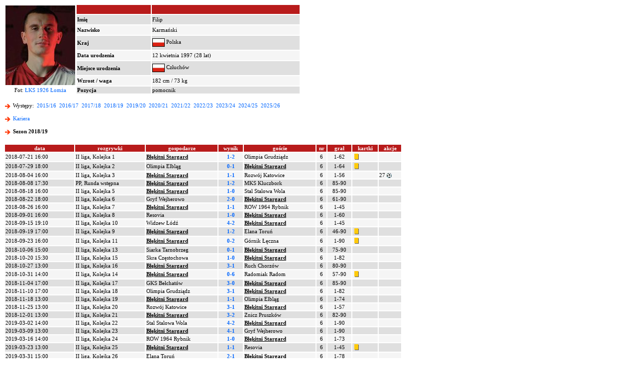

--- FILE ---
content_type: text/html; charset=iso-8859-2
request_url: http://www.90minut.pl/wystepy.php?id=31141&id_sezon=93
body_size: 24087
content:






<html>
<head>
<meta http-equiv="Content-Type" content="text/html; charset=iso-8859-2">
<meta http-equiv="Content-Language" content="pl">
<meta http-equiv="Pragma" content="no-cache">
<title>Filip Karmański</title>
<meta name="keywords" content="futbol, piłka, piłka nożna, Polska, polski, historia, wyniki, statystyki, archiwum, football, soccer, liga, puchar, mistrzostwa">
<META NAME="Author" CONTENT="Maciej Kusina">
<meta property="og:image" content="http://img.90minut.pl/img/reklama90/logo_fb.gif"/>
<link rel="stylesheet" href="http://img.90minut.pl/style.css" type="text/css">
<link rel="shortcut icon" HREF="http://img.90minut.pl/temp/favicon.ico">
<!-- Google AdSense - 21.06.2022 -->
<script data-ad-client="ca-pub-4014248980018133" async src="https://pagead2.googlesyndication.com/pagead/js/adsbygoogle.js"></script>
<!-- (C)2003 Gemius SA - gemiusAudience  / 90minut.pl / podstrony -->
<script language="javascript" type="text/javascript">
<!--
var pp_gemius_identifier = new String('d7NL_YesGEcSjw8IlA2t7dVr.IMN_fBgA_RfR_6rzqr.L7');
//-->
</script>
<script language="javascript" type="text/javascript" src="http://idm.hit.gemius.pl/pp_gemius.js"></script>
<script language="javascript" type="text/javascript">
if (window!= top) top.location.href = location.href;
</script>
		
<base href="http://www.90minut.pl">

<!-- 25.11.2023 Blockthrough -->
<script src="https://btloader.com/tag?o=5194763873026048&upapi=true" async></script>
<!-- 07.12.2023 inmobi -->
<!-- InMobi Choice. Consent Manager Tag v3.0 (for TCF 2.2) -->
<script type="text/javascript" async=true>
(function() {
  var host = window.location.hostname;
  var element = document.createElement('script');
  var firstScript = document.getElementsByTagName('script')[0];
  var url = 'https://cmp.inmobi.com'
    .concat('/choice/', 't_XST3kwtPra_', '/', host, '/choice.js?tag_version=V3');
  var uspTries = 0;
  var uspTriesLimit = 3;
  element.async = true;
  element.type = 'text/javascript';
  element.src = url;

  firstScript.parentNode.insertBefore(element, firstScript);

  function makeStub() {
    var TCF_LOCATOR_NAME = '__tcfapiLocator';
    var queue = [];
    var win = window;
    var cmpFrame;

    function addFrame() {
      var doc = win.document;
      var otherCMP = !!(win.frames[TCF_LOCATOR_NAME]);

      if (!otherCMP) {
        if (doc.body) {
          var iframe = doc.createElement('iframe');

          iframe.style.cssText = 'display:none';
          iframe.name = TCF_LOCATOR_NAME;
          doc.body.appendChild(iframe);
        } else {
          setTimeout(addFrame, 5);
        }
      }
      return !otherCMP;
    }

    function tcfAPIHandler() {
      var gdprApplies;
      var args = arguments;

      if (!args.length) {
        return queue;
      } else if (args[0] === 'setGdprApplies') {
        if (
          args.length > 3 &&
          args[2] === 2 &&
          typeof args[3] === 'boolean'
        ) {
          gdprApplies = args[3];
          if (typeof args[2] === 'function') {
            args[2]('set', true);
          }
        }
      } else if (args[0] === 'ping') {
        var retr = {
          gdprApplies: gdprApplies,
          cmpLoaded: false,
          cmpStatus: 'stub'
        };

        if (typeof args[2] === 'function') {
          args[2](retr);
        }
      } else {
        if(args[0] === 'init' && typeof args[3] === 'object') {
          args[3] = Object.assign(args[3], { tag_version: 'V3' });
        }
        queue.push(args);
      }
    }

    function postMessageEventHandler(event) {
      var msgIsString = typeof event.data === 'string';
      var json = {};

      try {
        if (msgIsString) {
          json = JSON.parse(event.data);
        } else {
          json = event.data;
        }
      } catch (ignore) {}

      var payload = json.__tcfapiCall;

      if (payload) {
        window.__tcfapi(
          payload.command,
          payload.version,
          function(retValue, success) {
            var returnMsg = {
              __tcfapiReturn: {
                returnValue: retValue,
                success: success,
                callId: payload.callId
              }
            };
            if (msgIsString) {
              returnMsg = JSON.stringify(returnMsg);
            }
            if (event && event.source && event.source.postMessage) {
              event.source.postMessage(returnMsg, '*');
            }
          },
          payload.parameter
        );
      }
    }

    while (win) {
      try {
        if (win.frames[TCF_LOCATOR_NAME]) {
          cmpFrame = win;
          break;
        }
      } catch (ignore) {}

      if (win === window.top) {
        break;
      }
      win = win.parent;
    }
    if (!cmpFrame) {
      addFrame();
      win.__tcfapi = tcfAPIHandler;
      win.addEventListener('message', postMessageEventHandler, false);
    }
  };

  makeStub();

  var uspStubFunction = function() {
    var arg = arguments;
    if (typeof window.__uspapi !== uspStubFunction) {
      setTimeout(function() {
        if (typeof window.__uspapi !== 'undefined') {
          window.__uspapi.apply(window.__uspapi, arg);
        }
      }, 500);
    }
  };

  var checkIfUspIsReady = function() {
    uspTries++;
    if (window.__uspapi === uspStubFunction && uspTries < uspTriesLimit) {
      console.warn('USP is not accessible');
    } else {
      clearInterval(uspInterval);
    }
  };

  if (typeof window.__uspapi === 'undefined') {
    window.__uspapi = uspStubFunction;
    var uspInterval = setInterval(checkIfUspIsReady, 6000);
  }
})();
</script>
<!-- End InMobi Choice. Consent Manager Tag v3.0 (for TCF 2.2) -->
</head>
<!-- 04.05.2023 -->
<!-- Google tag (gtag.js) -->
<script async src="https://www.googletagmanager.com/gtag/js?id=G-SPY9LYSF30"></script>
<script>
  window.dataLayer = window.dataLayer || [];
  function gtag(){dataLayer.push(arguments);}
  gtag('js', new Date());

  gtag('config', 'G-SPY9LYSF30');
</script>
<!-- 04.05.2023 -->
<body>
<script language="javascript" type="text/javascript" src="http://www.90minut.pl/js/cmp-body-2020-08-13.js"></script>
<!-- Google Analytics -->
<!-- Google Tag Manager -->
<noscript><iframe src="//www.googletagmanager.com/ns.html?id=GTM-5TT74W" height="0" width="0" style="display:none;visibility:hidden"></iframe></noscript>
<script>(function(w,d,s,l,i){w[l]=w[l]||[];w[l].push({'gtm.start': new Date().getTime(),event:'gtm.js'});var f=d.getElementsByTagName(s)[0], j=d.createElement(s),dl=l!='dataLayer'?'&l='+l:'';j.async=true;j.src= '//www.googletagmanager.com/gtm.js?id='+i+dl;f.parentNode.insertBefore(j,f); })(window,document,'script','dataLayer','GTM-5TT74W');</script>
<!-- End Google Tag Manager --><div align="center">
</div>
<p>
<p>
<table width="800" border="0" class="main">
<tr align="middle">
<td rowspan="7" width="140" height="160" align="center" valign="bottom">
<img src="http://img.90minut.pl/pix/players/karmanski_filip.jpg?t=1768961920" align="absmiddle" alt="Filip Karmański">
</td>
<td width="150" bgcolor="#B81B1B"><font color="#FFFFFF">&nbsp;</font></td>
<td width="300" bgcolor="#B81B1B"><font color="#FFFFFF">&nbsp;</font></td>
<td rowspan="8" width="200" align="center" valign="middle">
</td>
</tr>
<tr bgcolor="#DFDFDF"><td><b>Imię</b></td><td>Filip</td></tr>
<tr bgcolor="#F5F5F5"><td><b>Nazwisko</b></td><td>Karmański</td></tr>
<tr bgcolor="#DFDFDF"><td><b>Kraj</b></td><td><img src="http://img.90minut.pl/logo/flagmini/pol.jpg" title="Polska" border="1" align="absmiddle" vspace="1"> Polska</td></tr>
<tr bgcolor="#F5F5F5"><td><b>Data urodzenia</b></td><td>12 kwietnia 1997 (28 lat)</td></tr>
<tr bgcolor="#DFDFDF"><td><b>Miejsce urodzenia</b></td><td><img src="http://img.90minut.pl/logo/flagmini/pol.jpg" title="Polska" border="1" align="absmiddle" vspace="1"> Człuchów</td></tr>
<tr bgcolor="#F5F5F5"><td><b>Wzrost / waga</b></td><td>182 cm / 73 kg</td></tr>
<tr>
<td align="center">Fot: <a href="http://www.lks.lomza.pl" class="main" target="_blank">ŁKS 1926 Łomża</a></td><td bgcolor="#DFDFDF"><b>Pozycja</b></td><td bgcolor="#DFDFDF">pomocnik</td><td align="center"></td></tr>
</table>
<p class="main">
<img src="http://img.90minut.pl/img/redarrowl.gif" width="15" height="15" align="absmiddle">
Występy: &nbsp;<a href="/wystepy.php?id=31141&id_sezon=87" class="main">2015/16</a>&nbsp;
<a href="/wystepy.php?id=31141&id_sezon=89" class="main">2016/17</a>&nbsp;
<a href="/wystepy.php?id=31141&id_sezon=91" class="main">2017/18</a>&nbsp;
<a href="/wystepy.php?id=31141&id_sezon=93" class="main">2018/19</a>&nbsp;
<a href="/wystepy.php?id=31141&id_sezon=95" class="main">2019/20</a>&nbsp;
<a href="/wystepy.php?id=31141&id_sezon=97" class="main">2020/21</a>&nbsp;
<a href="/wystepy.php?id=31141&id_sezon=99" class="main">2021/22</a>&nbsp;
<a href="/wystepy.php?id=31141&id_sezon=101" class="main">2022/23</a>&nbsp;
<a href="/wystepy.php?id=31141&id_sezon=103" class="main">2023/24</a>&nbsp;
<a href="/wystepy.php?id=31141&id_sezon=105" class="main">2024/25</a>&nbsp;
<a href="/wystepy.php?id=31141&id_sezon=107" class="main">2025/26</a>&nbsp;
<br>
<!-- /76859581/90minut_kariera_zawodnika_belka -->
<div id='90minut_kariera_zawodnika_belka'>
</div>
<p class="main" align="left">
<img src="http://img.90minut.pl/img/redarrowl.gif" width="15" height="15" align="absmiddle">
<b><a href="/kariera.php?id=31141" class="main">Kariera</a></b>
<p class="main" align="left">
<img src="http://img.90minut.pl/img/redarrowl.gif" width="15" height="15" align="absmiddle">
<b>Sezon 2018/19</b>
</p><p>
<table width="800" border="0" class="main">
<tr bgcolor="#B81B1B" align="center">
<td><b><font color="#FFFFFF">data</font></b></td>
<td><b><font color="#FFFFFF">rozgrywki</font></b></td>
<td><b><font color="#FFFFFF">gospodarze</font></b></td>
<td><b><font color="#FFFFFF">wynik</font></b></td>
<td><b><font color="#FFFFFF">goście</font></b></td>
<td><b><font color="#FFFFFF">nr</font></b></td>
<td><b><font color="#FFFFFF">grał</font></b></td>
<td><b><font color="#FFFFFF">kartki</font></b></td>
<td><b><font color="#FFFFFF">akcje</font></b></td>
</tr>
<tr bgcolor="#F5F5F5"><td align="left"><nobr>2018-07-21 16:00</nobr></td><td>II liga, Kolejka 1</td><td><b><u> Błękitni Stargard </u></b></td><td align="center"><a href="/mecz.php?id_mecz=1406935" class="main"><b>1-2</b></a></td><td> Olimpia Grudziądz </td><td align="center">6</td><td align="center"><nobr>1-62</nobr></td><td><img src="http://img.90minut.pl/img/yel.gif" width="15" height="15" align="absmiddle" alt="ŻK">
</td><td></td></tr>
<tr bgcolor="#DFDFDF"><td align="left"><nobr>2018-07-29 18:00</nobr></td><td>II liga, Kolejka 2</td><td> Olimpia Elbląg </td><td align="center"><a href="/mecz.php?id_mecz=1406943" class="main"><b>0-1</b></a></td><td><b><u> Błękitni Stargard </u></b></td><td align="center">6</td><td align="center"><nobr>1-64</nobr></td><td><img src="http://img.90minut.pl/img/yel.gif" width="15" height="15" align="absmiddle" alt="ŻK">
</td><td></td></tr>
<tr bgcolor="#F5F5F5"><td align="left"><nobr>2018-08-04 16:00</nobr></td><td>II liga, Kolejka 3</td><td><b><u> Błękitni Stargard </u></b></td><td align="center"><a href="/mecz.php?id_mecz=1406952" class="main"><b>1-1</b></a></td><td> Rozwój Katowice </td><td align="center">6</td><td align="center"><nobr>1-56</nobr></td><td></td><td>27&nbsp;<img src="http://img.90minut.pl/img/goal.gif" width="10" height="10" align="absmiddle">
</td></tr>
<tr bgcolor="#DFDFDF"><td align="left"><nobr>2018-08-08 17:30</nobr></td><td>PP, Runda wstępna</td><td><b><u> Błękitni Stargard </u></b></td><td align="center"><a href="/mecz.php?id_mecz=1405896" class="main"><b>1-2</b></a></td><td> MKS Kluczbork </td><td align="center">6</td><td align="center"><nobr>85-90</nobr></td><td></td><td></td></tr>
<tr bgcolor="#F5F5F5"><td align="left"><nobr>2018-08-18 16:00</nobr></td><td>II liga, Kolejka 5</td><td><b><u> Błękitni Stargard </u></b></td><td align="center"><a href="/mecz.php?id_mecz=1406969" class="main"><b>1-0</b></a></td><td> Stal Stalowa Wola </td><td align="center">6</td><td align="center"><nobr>85-90</nobr></td><td></td><td></td></tr>
<tr bgcolor="#DFDFDF"><td align="left"><nobr>2018-08-22 18:00</nobr></td><td>II liga, Kolejka 6</td><td> Gryf Wejherowo </td><td align="center"><a href="/mecz.php?id_mecz=1406981" class="main"><b>2-0</b></a></td><td><b><u> Błękitni Stargard </u></b></td><td align="center">6</td><td align="center"><nobr>61-90</nobr></td><td></td><td></td></tr>
<tr bgcolor="#F5F5F5"><td align="left"><nobr>2018-08-26 16:00</nobr></td><td>II liga, Kolejka 7</td><td><b><u> Błękitni Stargard </u></b></td><td align="center"><a href="/mecz.php?id_mecz=1406986" class="main"><b>1-1</b></a></td><td> ROW 1964 Rybnik </td><td align="center">6</td><td align="center"><nobr>1-45</nobr></td><td></td><td></td></tr>
<tr bgcolor="#DFDFDF"><td align="left"><nobr>2018-09-01 16:00</nobr></td><td>II liga, Kolejka 8</td><td> Resovia </td><td align="center"><a href="/mecz.php?id_mecz=1407000" class="main"><b>1-0</b></a></td><td><b><u> Błękitni Stargard </u></b></td><td align="center">6</td><td align="center"><nobr>1-60</nobr></td><td></td><td></td></tr>
<tr bgcolor="#F5F5F5"><td align="left"><nobr>2018-09-15 19:10</nobr></td><td>II liga, Kolejka 10</td><td> Widzew Łódź </td><td align="center"><a href="/mecz.php?id_mecz=1407019" class="main"><b>4-2</b></a></td><td><b><u> Błękitni Stargard </u></b></td><td align="center">6</td><td align="center"><nobr>1-45</nobr></td><td></td><td></td></tr>
<tr bgcolor="#DFDFDF"><td align="left"><nobr>2018-09-19 17:00</nobr></td><td>II liga, Kolejka 9</td><td><b><u> Błękitni Stargard </u></b></td><td align="center"><a href="/mecz.php?id_mecz=1407003" class="main"><b>1-2</b></a></td><td> Elana Toruń </td><td align="center">6</td><td align="center"><nobr>46-90</nobr></td><td><img src="http://img.90minut.pl/img/yel.gif" width="15" height="15" align="absmiddle" alt="ŻK">
</td><td></td></tr>
<tr bgcolor="#F5F5F5"><td align="left"><nobr>2018-09-23 16:00</nobr></td><td>II liga, Kolejka 11</td><td><b><u> Błękitni Stargard </u></b></td><td align="center"><a href="/mecz.php?id_mecz=1407020" class="main"><b>0-2</b></a></td><td> Górnik Łęczna </td><td align="center">6</td><td align="center"><nobr>1-90</nobr></td><td><img src="http://img.90minut.pl/img/yel.gif" width="15" height="15" align="absmiddle" alt="ŻK">
</td><td></td></tr>
<tr bgcolor="#DFDFDF"><td align="left"><nobr>2018-10-06 15:00</nobr></td><td>II liga, Kolejka 13</td><td> Siarka Tarnobrzeg </td><td align="center"><a href="/mecz.php?id_mecz=1407039" class="main"><b>0-1</b></a></td><td><b><u> Błękitni Stargard </u></b></td><td align="center">6</td><td align="center"><nobr>75-90</nobr></td><td></td><td></td></tr>
<tr bgcolor="#F5F5F5"><td align="left"><nobr>2018-10-20 15:30</nobr></td><td>II liga, Kolejka 15</td><td> Skra Częstochowa </td><td align="center"><a href="/mecz.php?id_mecz=1407058" class="main"><b>1-0</b></a></td><td><b><u> Błękitni Stargard </u></b></td><td align="center">6</td><td align="center"><nobr>1-82</nobr></td><td></td><td></td></tr>
<tr bgcolor="#DFDFDF"><td align="left"><nobr>2018-10-27 13:00</nobr></td><td>II liga, Kolejka 16</td><td><b><u> Błękitni Stargard </u></b></td><td align="center"><a href="/mecz.php?id_mecz=1407071" class="main"><b>3-1</b></a></td><td> Ruch Chorzów </td><td align="center">6</td><td align="center"><nobr>80-90</nobr></td><td></td><td></td></tr>
<tr bgcolor="#F5F5F5"><td align="left"><nobr>2018-10-31 14:00</nobr></td><td>II liga, Kolejka 14</td><td><b><u> Błękitni Stargard </u></b></td><td align="center"><a href="/mecz.php?id_mecz=1407054" class="main"><b>0-6</b></a></td><td> Radomiak Radom </td><td align="center">6</td><td align="center"><nobr>57-90</nobr></td><td><img src="http://img.90minut.pl/img/yel.gif" width="15" height="15" align="absmiddle" alt="ŻK">
</td><td></td></tr>
<tr bgcolor="#DFDFDF"><td align="left"><nobr>2018-11-04 17:00</nobr></td><td>II liga, Kolejka 17</td><td> GKS Bełchatów </td><td align="center"><a href="/mecz.php?id_mecz=1407077" class="main"><b>3-0</b></a></td><td><b><u> Błękitni Stargard </u></b></td><td align="center">6</td><td align="center"><nobr>85-90</nobr></td><td></td><td></td></tr>
<tr bgcolor="#F5F5F5"><td align="left"><nobr>2018-11-10 17:00</nobr></td><td>II liga, Kolejka 18</td><td> Olimpia Grudziądz </td><td align="center"><a href="/mecz.php?id_mecz=1407088" class="main"><b>3-1</b></a></td><td><b><u> Błękitni Stargard </u></b></td><td align="center">6</td><td align="center"><nobr>1-82</nobr></td><td></td><td></td></tr>
<tr bgcolor="#DFDFDF"><td align="left"><nobr>2018-11-18 13:00</nobr></td><td>II liga, Kolejka 19</td><td><b><u> Błękitni Stargard </u></b></td><td align="center"><a href="/mecz.php?id_mecz=1407096" class="main"><b>1-1</b></a></td><td> Olimpia Elbląg </td><td align="center">6</td><td align="center"><nobr>1-74</nobr></td><td></td><td></td></tr>
<tr bgcolor="#F5F5F5"><td align="left"><nobr>2018-11-25 13:00</nobr></td><td>II liga, Kolejka 20</td><td> Rozwój Katowice </td><td align="center"><a href="/mecz.php?id_mecz=1407105" class="main"><b>3-1</b></a></td><td><b><u> Błękitni Stargard </u></b></td><td align="center">6</td><td align="center"><nobr>1-57</nobr></td><td></td><td></td></tr>
<tr bgcolor="#DFDFDF"><td align="left"><nobr>2018-12-01 13:00</nobr></td><td>II liga, Kolejka 21</td><td><b><u> Błękitni Stargard </u></b></td><td align="center"><a href="/mecz.php?id_mecz=1407115" class="main"><b>3-2</b></a></td><td> Znicz Pruszków </td><td align="center">6</td><td align="center"><nobr>82-90</nobr></td><td></td><td></td></tr>
<tr bgcolor="#F5F5F5"><td align="left"><nobr>2019-03-02 14:00</nobr></td><td>II liga, Kolejka 22</td><td> Stal Stalowa Wola </td><td align="center"><a href="/mecz.php?id_mecz=1407122" class="main"><b>4-2</b></a></td><td><b><u> Błękitni Stargard </u></b></td><td align="center">6</td><td align="center"><nobr>1-90</nobr></td><td></td><td></td></tr>
<tr bgcolor="#DFDFDF"><td align="left"><nobr>2019-03-09 13:00</nobr></td><td>II liga, Kolejka 23</td><td><b><u> Błękitni Stargard </u></b></td><td align="center"><a href="/mecz.php?id_mecz=1407134" class="main"><b>4-1</b></a></td><td> Gryf Wejherowo </td><td align="center">6</td><td align="center"><nobr>1-90</nobr></td><td></td><td></td></tr>
<tr bgcolor="#F5F5F5"><td align="left"><nobr>2019-03-16 14:00</nobr></td><td>II liga, Kolejka 24</td><td> ROW 1964 Rybnik </td><td align="center"><a href="/mecz.php?id_mecz=1407139" class="main"><b>1-0</b></a></td><td><b><u> Błękitni Stargard </u></b></td><td align="center">6</td><td align="center"><nobr>1-73</nobr></td><td></td><td></td></tr>
<tr bgcolor="#DFDFDF"><td align="left"><nobr>2019-03-23 13:00</nobr></td><td>II liga, Kolejka 25</td><td><b><u> Błękitni Stargard </u></b></td><td align="center"><a href="/mecz.php?id_mecz=1407153" class="main"><b>1-1</b></a></td><td> Resovia </td><td align="center">6</td><td align="center"><nobr>1-45</nobr></td><td><img src="http://img.90minut.pl/img/yel.gif" width="15" height="15" align="absmiddle" alt="ŻK">
</td><td></td></tr>
<tr bgcolor="#F5F5F5"><td align="left"><nobr>2019-03-31 15:00</nobr></td><td>II liga, Kolejka 26</td><td> Elana Toruń </td><td align="center"><a href="/mecz.php?id_mecz=1407156" class="main"><b>2-1</b></a></td><td><b><u> Błękitni Stargard </u></b></td><td align="center">6</td><td align="center"><nobr>1-78</nobr></td><td></td><td></td></tr>
<tr bgcolor="#DFDFDF"><td align="left"><nobr>2019-04-06 15:00</nobr></td><td>II liga, Kolejka 27</td><td><b><u> Błękitni Stargard </u></b></td><td align="center"><a href="/mecz.php?id_mecz=1407172" class="main"><b>0-0</b></a></td><td> Widzew Łódź </td><td align="center">6</td><td align="center"><nobr>1-65</nobr></td><td></td><td></td></tr>
<tr bgcolor="#F5F5F5"><td align="left"><nobr>2019-04-13 17:00</nobr></td><td>II liga, Kolejka 28</td><td> Górnik Łęczna </td><td align="center"><a href="/mecz.php?id_mecz=1407173" class="main"><b>1-1</b></a></td><td><b><u> Błękitni Stargard </u></b></td><td align="center">6</td><td align="center"><nobr>1-90</nobr></td><td></td><td></td></tr>
<tr bgcolor="#DFDFDF"><td align="left"><nobr>2019-04-20 13:30</nobr></td><td>II liga, Kolejka 29</td><td> Pogoń Siedlce </td><td align="center"><a href="/mecz.php?id_mecz=1407190" class="main"><b>4-1</b></a></td><td><b><u> Błękitni Stargard </u></b></td><td align="center">6</td><td align="center"><nobr>1-27</nobr></td><td><img src="http://img.90minut.pl/img/yel.gif" width="15" height="15" align="absmiddle" alt="ŻK">
</td><td></td></tr>
<tr bgcolor="#F5F5F5"><td align="left"><nobr>2019-04-24 17:00</nobr></td><td>II liga, Kolejka 30</td><td><b><u> Błękitni Stargard </u></b></td><td align="center"><a href="/mecz.php?id_mecz=1407192" class="main"><b>3-0</b></a></td><td> Siarka Tarnobrzeg </td><td align="center">6</td><td align="center"><nobr>81-90</nobr></td><td><img src="http://img.90minut.pl/img/yel.gif" width="15" height="15" align="absmiddle" alt="ŻK">
</td><td></td></tr>
<tr bgcolor="#DFDFDF"><td align="left"><nobr>2019-05-04 14:00</nobr></td><td>II liga, Kolejka 32</td><td><b><u> Błękitni Stargard </u></b></td><td align="center"><a href="/mecz.php?id_mecz=1407211" class="main"><b>3-0</b></a></td><td> Skra Częstochowa </td><td align="center">6</td><td align="center"><nobr>72-90</nobr></td><td><img src="http://img.90minut.pl/img/yel.gif" width="15" height="15" align="absmiddle" alt="ŻK">
</td><td>90&nbsp;<img src="http://img.90minut.pl/img/goal.gif" width="10" height="10" align="absmiddle">
</td></tr>
<tr bgcolor="#F5F5F5"><td align="left"><nobr>2019-05-11 17:00</nobr></td><td>II liga, Kolejka 33</td><td> Ruch Chorzów </td><td align="center"><a href="/mecz.php?id_mecz=1407224" class="main"><b>1-1</b></a></td><td><b><u> Błękitni Stargard </u></b></td><td align="center">6</td><td align="center"><nobr>1-45</nobr></td><td></td><td></td></tr>
<tr bgcolor="#DFDFDF"><td align="left"><nobr>2019-05-19 13:00</nobr></td><td>II liga, Kolejka 34</td><td><b><u> Błękitni Stargard </u></b></td><td align="center"><a href="/mecz.php?id_mecz=1407230" class="main"><b>0-0</b></a></td><td> GKS Bełchatów </td><td align="center">6</td><td align="center"><nobr>70-90</nobr></td><td></td><td></td></tr>
</table>
<p>
<table width="800" border="0" class="main">
<tr bgcolor="#B81B1B" align="center">
<td><b><font color="#FFFFFF">drużyna</font></b></td>
<td><b><font color="#FFFFFF">rozgr.</font></b></td>
<td><b><font color="#FFFFFF">występy</font></b></td>
<td><b><font color="#FFFFFF">w "11"</font></b></td>
<td><b><font color="#FFFFFF">pełne</font></b></td>
<td><b><font color="#FFFFFF">rez.</font></b></td>
<td><b><font color="#FFFFFF">czas gry</font></b></td> 
<td><b><font color="#FFFFFF">&nbsp;<img src="http://img.90minut.pl/img/goal.gif" width="10" height="10" align="absmiddle">
</font></b></td>
<td><b><font color="#FFFFFF">karne</font></b></td>
<td><b><font color="#FFFFFF">sam.</font></b></td>
<td><b><font color="#FFFFFF"><img src="http://img.90minut.pl/img/yel.gif" width="15" height="15" align="absmiddle" alt="ŻK">
</font></b></td>
<td><b><font color="#FFFFFF"><img src="http://img.90minut.pl/img/red.gif" width="15" height="15" align="absmiddle" alt="CK">&nbsp;</font></b></td>
</tr>
<tr bgcolor="#F5F5F5" align="center"><td align="left">Błękitni Stargard</td><td>II liga</td><td><b>31</b></td><td>20</td><td>4</td><td>11</td><td>1527</td><td><b>2</b></td><td>0 (0 + 0)</td><td>0</td><td>9</td><td>0</td></tr>
<tr bgcolor="#F5F5F5" align="center"><td align="left">Błękitni Stargard</td><td>PP</td><td><b>1</b></td><td>0</td><td>0</td><td>1</td><td>6</td><td><b>0</b></td><td>0 (0 + 0)</td><td>0</td><td>0</td><td>0</td></tr>
<tr bgcolor="#DFDFDF" align="center"><td align="left">Błękitni Stargard</td><td>RAZEM</td><td><b>32</b></td><td>20</td><td>4</td><td>12</td><td>1533</td><td><b>2</b></td><td>0 (0 + 0)</td><td>0</td><td>9</td><td>0</td></tr>
</table>
<script type="text/javascript" src="https://lib.wtg-ads.com/publisher/www.90minut.pl/lib.min.js" async></script>
</body>
</html>


--- FILE ---
content_type: text/html; charset=utf-8
request_url: https://www.google.com/recaptcha/api2/aframe
body_size: 204
content:
<!DOCTYPE HTML><html><head><meta http-equiv="content-type" content="text/html; charset=UTF-8"></head><body><script nonce="hdb_4VNz02CehwIiwIcGlQ">/** Anti-fraud and anti-abuse applications only. See google.com/recaptcha */ try{var clients={'sodar':'https://pagead2.googlesyndication.com/pagead/sodar?'};window.addEventListener("message",function(a){try{if(a.source===window.parent){var b=JSON.parse(a.data);var c=clients[b['id']];if(c){var d=document.createElement('img');d.src=c+b['params']+'&rc='+(localStorage.getItem("rc::a")?sessionStorage.getItem("rc::b"):"");window.document.body.appendChild(d);sessionStorage.setItem("rc::e",parseInt(sessionStorage.getItem("rc::e")||0)+1);localStorage.setItem("rc::h",'1768961922958');}}}catch(b){}});window.parent.postMessage("_grecaptcha_ready", "*");}catch(b){}</script></body></html>

--- FILE ---
content_type: application/javascript; charset=utf-8
request_url: https://lib.wtg-ads.com/publisher/www.90minut.pl/lib.min.js
body_size: 176290
content:
/*! For license information please see lib.min.js.LICENSE.txt */
!function(){"use strict";function e(){var e=!1;try{function n(e){return void 0!==e&&("function"==typeof window.CustomEvent&&"undefined"==typeof MooTools?new CustomEvent("tcfVersionDefined",{detail:{tcfVersion:e}}):void 0)}!function(){if("function"==typeof window.CustomEvent)return!1;function e(e,t){t=t||{bubbles:!1,cancelable:!1,detail:void 0};var n=document.createEvent("CustomEvent");return n.initCustomEvent(e,t.bubbles,t.cancelable,t.detail),n}e.prototype=window.Event.prototype,window.CustomEvent=e}();var t=setInterval((function(){"function"==typeof __tcfapi&&(clearInterval(t),window.w2g.tcf2=!0,(e=n(2))&&window.dispatchEvent(e)),"function"==typeof __cmp&&(clearInterval(t),(e=n(1))&&window.dispatchEvent(e))}),10)}catch(i){console.error("wtg | cmp not found")}}function t(){var e=function(e,t,n,i,r,o,a,s,d,l,c,u,p,g){this.w=e,this.append=t,this.fn=n,this.action=i,this.cons=r,this.registerAction=["define","display","end"],this.targeting="undefined"!=e.w2g.offCommonTargeting&&e.w2g.offCommonTargeting?{}:{url:e.location.href,host:e.location.hostname,path:e.location.pathname,resolution:e.screen.width.toString()},this.gpt="https://securepubads.g.doubleclick.net/tag/js/gpt.js",this.config=o,this.configSlots=void 0!==o.slots&&o.slots,this.data=[],this.slotsMargin=a,this.slotsPadding=s,this.slotsSticky=d,this.globalTargeting=l,this.targetingByUrl=c,this.slot=u,this.publisherConfigData=p,this.PPIDManager=g};return e.prototype={loadGpt:function(e,t){var n=this||t;if(void 0===n.gpt||!n.gpt)throw new Error("GPT library undefined");n.fn.loadScript(n.gpt).onload=function(){n.cons.Dfp("load GPT"),e()}},init:function(e,t){var n=this||t;n.cons.Dfp("init"),n.w.googletag=n.w.googletag||{},googletag.cmd=googletag.cmd||[],void 0===n.w.w2g.GooglePersonalizedAds||n.w.w2g.GooglePersonalizedAds?(googletag.cmd.push((function(){googletag.pubads().setRequestNonPersonalizedAds(0),googletag.pubads().setTargeting("PersonalizedAds","1")})),void 0===n.w.w2g.GooglePersonalizedAds?n.w.w2g.logger.InitPersonalized="undefined":n.w.w2g.logger.InitPersonalized=1):(googletag.cmd.push((function(){googletag.pubads().setRequestNonPersonalizedAds(1),googletag.pubads().setTargeting("PersonalizedAds","0")})),n.w.w2g.logger.InitPersonalized=0);for(var i=0,r=0;r<n.configSlots.length;r++)n.configSlots[r].PBSize&&i++;n.w.w2g.prebidOff||!i||(void 0===n.config.prebid||void 0===n.globalTargeting||void 0===n.globalTargeting().sponsorowane||0!=n.globalTargeting().sponsorowane&&"0"!=n.globalTargeting().sponsorowane&&"false"!=n.globalTargeting().sponsorowane)&&(void 0===n.config.prebid||void 0!==n.globalTargeting)||window.google_DisableInitialLoad||googletag.cmd.push((function(){googletag.pubads().disableInitialLoad()})),e()},define:function(e,t){var n=this||t;n.cons.Dfp("define");var i=n.data.length>0?n.data:n.config,r=function(){};"function"==typeof n.setTargeting&&(r=n.setTargeting);n.define=[],googletag.cmd.push((function(){var t=[],o=0;for(n.cons.Dfp("...define mapping");o<i.length;)if(void 0!==i[o].Mapping){t[o]=googletag.sizeMapping();for(var a=0;a<i[o].Mapping.length;)t[o].addSize(i[o].Mapping[a][0],i[o].Mapping[a][1]),a++;o++}else o++;n.cons.Dfp("...define slots");for(var s=0;s<i.length;){if(void 0!==i[s].display&&"out-of-page"==i[s].display?i[s].define=googletag.defineOutOfPageSlot(i[s].AdUnitName,i[s].AdUnitName).setTargeting("WTG",n.setWtgPermanentTargetingByAdUnit(i[s])).addService(googletag.pubads()):i[s].define=n.define[s]=googletag.defineSlot(i[s].AdUnitName,i[s].Sizes,i[s].AdUnitName).setTargeting("WTG",n.setWtgPermanentTargetingByAdUnit(i[s])).defineSizeMapping(t[s].build()).addService(googletag.pubads()),"function"==typeof window.CustomEvent&&"undefined"==typeof MooTools)var d=new CustomEvent("wtg_"+i[s].AdUnitName);else{d=document.createEvent("Event");eventRunAds.initEvent("wtg_"+i[s].AdUnitName,!0,!0)}window.dispatchEvent(d),s++}if(e(),w2g.infiniteSlots&&void 0!==window.w2g.run)e();else{window.w2g.run=!0,n.fn.test()||r(n),n.slot.isLazyType(i)||googletag.pubads().collapseEmptyDivs(),googletag.pubads().setCentering(!0),googletag.pubads().enableSingleRequest(),googletag.enableServices();var l=[];for(s=0;s<i.length;)void 0===i[s].PBSize&&l.push(i[s].define),s++;l.length>0&&googletag.pubads().refresh(l),e()}}))},setPPID:function(e,t){var n=this||t;n.PPIDManager?n.PPIDManager.prototype.runPPIDManager.call(null,n):console.error("PPID missing module"),e()},setTargeting:function(e){e.cons.Dfp("set targeting");var t,n={};if(void 0!==e.targetingByUrl){e.cons.info(e.targetingByUrl);var i=null,r={href:window.location.href,hostname:window.location.hostname,pathname:window.location.pathname,protocol:window.location.protocol},o=r.protocol+"//"+r.hostname+r.pathname,a=e.targetingByUrl;a.patterns.forEach((function(e){var t=Object.keys(e),n=new RegExp(t,"i");null==i&&null!==o.match(n)&&(i=t.map((function(t){return e[t]})))})),t=void 0!==a.key&&a.key.length>0?a.key:"Sekcja",null!=i&&(n[t]=i.toString(),void 0!==n&&e.cons.info(n))}var s=e.config.targeting,d=e.fn.getSessionStorage("wtgtracker",e.w.w2g.trackingEnabled),l={common:e.targeting?e.targeting:{},publisher:void 0!==w2g.targeting?w2g.targeting:{},publisherConfig:void 0!==s?s:{},globalTargeting:e.globalTargeting?e.globalTargeting():{},targetingByUrl:void 0!==n?n:{},tracking:d||{}},c=function(e,t){e=e.replace(/[\[\]]/g,"\\$&");var n=new RegExp("[?&]"+e+"(=([^&#]*)|&|#|$)").exec(t);return n?n[2]?decodeURIComponent(n[2].replace(/\+/g," ")):"":null};for(var u in!1!==c("version",document.URL)&&null!==c("version",document.URL)&&(l.targetingByUrl.version=c("version",document.URL)),e.cons.Dfp("targeting group",l),l){var p=l[u];for(var g in p){var m=p[g];googletag.pubads().setTargeting(g,m)}}},display:function(e,t){var n=this||t;n.cons.Dfp("display slots");for(var i=n.data.length>0?n.data:n.config,r=n.define,o=[],a=[],s=(void 0!==document.body&&null!==document.body&&document.body.clientWidth,[]),d=void 0!==i.sspWithoutCss&&i.sspWithoutCss,l=0,c=0;c<i.length;c++){var u=i[c].AdUnitName,p=document.getElementById(i[c].SlotId),g=n.fn.createElement("div",{id:u}),m=window.navigator.userLanguage||window.navigator.language,f=n.fn.createElement("div",{class:"label label-wtg"});f.setAttribute("style","display:none;"),f.innerHTML=!m||"pl"!=m&&"pl-PL"!=m?f.innerHTML=void 0!==i[c].labelCustomText&&i[c].labelCustomText.length>0?i[c].labelCustomText:"Advertisement":void 0!==i[c].labelCustomText&&i[c].labelCustomText.length>0?i[c].labelCustomText:"Reklama",void 0!==i[c].type&&void 0!==i[c].type.event&&("wtgStickyScrollMobileEvent"==i[c].type.event||"wtgStickyScrollEvent"==i[c].type.event||"wtgVignetteEvent"==i[c].type.event)||"w2g-expand"==i[c].SlotId?s.push(!0):s.push(!1),o[c]="","function"==typeof n.slot.slotStyles&&(o[c]+=n.slot.slotStyles(i[c],n));var b=n.fn.createElement("script",{type:"text/javascript"},{createTextNode:function(e,t,n,i){var r=0,o=0;void 0!==t.slotsMargin&&(void 0!==t.slotsMargin.left&&null!==t.slotsMargin.left?r=isNaN(parseInt(t.slotsMargin.left))?r:parseInt(t.slotsMargin.left):void 0!==e.slotsMargin&&void 0!==e.slotsMargin.left&&null!==e.slotsMargin.left&&(r=isNaN(parseInt(e.slotsMargin.left))?r:parseInt(e.slotsMargin.left)),void 0!==t.slotsMargin.right&&null!==t.slotsMargin.right?o=isNaN(parseInt(t.slotsMargin.right))?o:parseInt(t.slotsMargin.right):void 0!==e.slotsMargin&&void 0!==e.slotsMargin.right&&null!==e.slotsMargin.right&&(o=isNaN(parseInt(e.slotsMargin.right))?o:parseInt(e.slotsMargin.right))),void 0!==t.slotsPadding&&(void 0!==t.slotsPadding.left&&null!==t.slotsPadding.left?r=isNaN(parseInt(t.slotsPadding.left))?r:r+parseInt(t.slotsPadding.left):void 0!==e.slotsPadding&&void 0!==e.slotsPadding.left&&null!==e.slotsPadding.left&&(r=isNaN(parseInt(e.slotsPadding.left))?r:r+parseInt(e.slotsPadding.left)),void 0!==t.slotsPadding.right&&null!==t.slotsPadding.right?o=isNaN(parseInt(t.slotsPadding.right))?o:o+parseInt(t.slotsPadding.right):void 0!==e.slotsPadding&&void 0!==e.slotsPadding.right&&null!==e.slotsPadding.right&&(o=isNaN(parseInt(e.slotsPadding.right))?o:o+parseInt(e.slotsPadding.right)));var a="";return e.cons.Dfp("adWrapperId",t.SlotId),e.cons.Dfp("adSlotId",i),a+="googletag.cmd.push(function() {",a+="googletag.display('"+i+"');",a+="googletag.pubads().addEventListener('slotRequested', function(event) {",a+="if('"+t.AdUnitName+"' == event.slot.getAdUnitPath()) {",a+="window.dispatchEvent(new CustomEvent('wtgAdUnitsCollect', { detail: {slotId:'"+t.SlotId+"', adUnitName:'"+t.AdUnitName+"', time: new Date().getTime(), event: event, type: 'CREATE' } }));",a+="}});",a+="googletag.pubads().addEventListener('impressionViewable', function(event) {",a+="if('"+t.AdUnitName+"' == event.slot.getAdUnitPath()) {",a+="window.dispatchEvent(new CustomEvent('wtgAdUnitsCollect', { detail: {slotId:'"+t.SlotId+"', adUnitName:'"+t.AdUnitName+"', time: new Date().getTime(), event: event, type: 'VIEW' } }));",a+="}});",a+="googletag.pubads().addEventListener('slotRenderEnded', function(event) {",a+="if('"+t.AdUnitName+"' == event.slot.getAdUnitPath() ) {",a+="window.dispatchEvent(new CustomEvent('wtgAdUnitsCollect', { detail: {slotId:'"+t.SlotId+"', adUnitName:'"+t.AdUnitName+"', time: new Date().getTime(), event: event, type: 'RENDER' } }));",a+="if(!event.isEmpty) {",a+="w2g.cons.info(event);",a+="w2g.cons.info('DFP: "+t.AdUnitName+"'+' - '+ event.size);",a+="w2g.cons.info('Prebid: "+t.AdUnitName+"'+' - '+ event.slot.getTargeting('hb_bidder')[0] +' - '+ event.slot.getTargeting('hb_size')[0]);",a+="if(document.getElementById('"+t.SlotId+"').getElementsByClassName('label-wtg')[0] !== undefined){",a+="document.getElementById('"+t.SlotId+"').getElementsByClassName('label-wtg')[0].style.display = 'block';",a+="}",a+="document.getElementById('"+t.SlotId+"').className += ' "+t.SlotId+"-loaded-w2g';",window.w2g.slotsCss&&!window.w2g.cls&&(a+="var sspWithoutCss = '"+d+"';",a+="if( sspWithoutCss.indexOf(event.slot.getTargeting('hb_bidder')[0]) < 0 ){",a+=n,a+="var sid = 'google_ads_iframe_'+event.slot.getSlotElementId()+'_0';",a+="if(event.size !== undefined && event.size[0] !== undefined && event.size[1] !== undefined && event.size[0] > 1 && event.size[1] > 1) {",a+="document.getElementById('"+t.SlotId+"').style.width = "+r+" + "+o+" + event.size[0]+'px';",a+="document.getElementById('"+t.SlotId+"').style.height = 'auto';",a+="document.getElementById('"+t.SlotId+"').style.minHeight = event.size[1]+'px';",a+="if(document.getElementById(sid) !== null) {",a+="document.getElementById(sid).style.width = event.size[0]+'px';",a+="document.getElementById(sid).style.height = event.size[1]+'px';",a+="}",a+="if(event.size[0] > 336) {",a+="document.getElementById('"+t.SlotId+"').style.marginLeft += 'auto';",a+="document.getElementById('"+t.SlotId+"').style.marginRight += 'auto';",a+="}",a+="} else if(event.slot.getTargeting('hb_size')[0] !== undefined) {",a+="var slotSize = event.slot.getTargeting('hb_size')[0].split('x');",a+="document.getElementById('"+t.SlotId+"').style.width = "+r+" + "+o+" + parseInt(slotSize[0])+'px';",a+="document.getElementById('"+t.SlotId+"').style.height = 'auto';",a+="document.getElementById('"+t.SlotId+"').style.minHeight = slotSize[1]+'px';",a+="document.getElementById(sid).style.width = slotSize[0]+'px';",a+="document.getElementById(sid).style.height = slotSize[1]+'px';",a+="if(slotSize[0] > 336) {",a+="document.getElementById('"+t.SlotId+"').style.marginLeft += 'auto';",a+="document.getElementById('"+t.SlotId+"').style.marginRight += 'auto';",a+="}",a+="}",a+="}"),a+="}",a+="}",a+="});",a+="})"}(n,i[c],o[c],u)});void 0!==i[c].delay&&(void 0!==i[c].Handle.selector&&i[c].Handle.selector.length>0&&null===document.querySelector(i[c].Handle.selector)||null===document.getElementById(i[c].SlotId))&&(a[l]={},a[l].data=i[c],a[l].define=r[c],a[l].style=o[c],a[l].slot=p,a[l].label=f,a[l].div=g,a[l].script=b,l++),null!==p&&null!==p.appendChild(g)&&(void 0!==i[c].Handle&&void 0!==i[c].Handle.selector&&i[c].Handle.selector.length>0&&null!==document.querySelector(i[c].Handle.selector)||null!==document.getElementById(i[c].SlotId))&&(void 0===i[c].label||1!=i[c].label&&"object"!=typeof i[c].label||(void 0!==i[c].label.color&&(f.style.color=i[c].label.color),p.appendChild(f)),p.appendChild(g).appendChild(b)),n.cons.Dfp("display slot "+(c+1),i[c].AdUnitName+" label: "+i[c].label)}e()},logger:function(e,t){var n=this||t;if(n.cons.Dfp("logger"),"object"!=typeof n.w.w2g.logger)return googletag.cmd.push((function(){googletag.pubads().setTargeting("logger","no data")})),e(),!1;var i=n.w.w2g.logger,r=1;googletag.cmd.push((function(){for(var e in i)n.cons.Dfp(r+": Log_"+e+" = "+i[e]+";"),googletag.pubads().setTargeting("Log_"+e,i[e].toString()),r++})),e()},setWtgPermanentTargetingByAdUnit:function(e){return e.hasOwnProperty("wtgTargeting")?e.wtgTargeting.toString():"true"},end:function(e,t){(this||t).cons.Dfp("end"),e()},run:function(e,t){var n=this||t;if(n.cons.Dfp("begin"),"object"!=typeof n.config)throw new Error("Publisher config without object");if(void 0===n.config.slots)throw new Error("Publisher config without slots object");n.append.insertStyle(n);for(var i=0,r=0;r<n.config.slots.length;r++)if(n.slot.theme(n.config.slots[r],n.config.slots.filter((function(e){return e.hasOwnProperty("theme")}))),!n.slot.isNotStandardType(n.config.slots[r])){var o=document.getElementById(n.config.slots[r].SlotId);null===o&&(n.append.insertSlot(n,n.config.slots[r]),o=document.getElementById(n.config.slots[r].SlotId)),n.w.w2g.delayTest?null!==o&&(n.data[i]=n.config.slots[r],n.w.w2g.standardAdUnits.push(n.data[i]),null!==o&&o.classList.add("w2g"),i++):(null!==o||null===o&&void 0!==n.config.slots[r].delay)&&(n.data[i]=n.config.slots[r],null!==o&&o.classList.add("w2g"),i++)}n.cons.Dfp("get slot config",n.data);var a=[];n.registerAction.forEach((function(e){a.push({object:n,method:n[e]})})),n.fn.execute([a,e])}},e}function n(){var e=function(e,t,n,i,r,o,a,s,d,l,c){this.w=e,this.append=t,this.fn=n,this.action=i,this.cons=r,this.registerAction=["loadPrebidjs","init","bidderSettings","setBuckets","addAdUnits","addQueue","end"],this.config=void 0!==o.prebid&&o.prebid,this.configSlots=void 0!==o.slots&&o.slots,this.buckets=[],this.prebidjs=l+"/prebid/prebid_"+this.config.ver+".js",this.adUnits=[],this.prebidError=!1,this.globalTargeting=a,this.slot=s,this.sendAllBids=d,this.timeout=void 0!==this.config.timeout?this.config.timeout:5e3,this.prebidExternal=c,this.fledge=!!this.config.hasOwnProperty("fledge")&&this.config.fledge,this.fledgeBidders=this.config.hasOwnProperty("fledgeBidders")?this.config.fledgeBidders:[]};return e.prototype={init:function(e,t){var n=this||t,i=n.config;n.cons.Prebid("init",i);i.timeout,i.USD,i.EUR;n.w.pbjs=n.w.pbjs||{},pbjs.que=pbjs.que||[],pbjs.onEvent("auctionEnd",(function(){n.w.w2g.auctionEnd=!0,n.cons.Prebid("auctionEnd")})),n.setFledgeConfig(),e()},bidderSettings:function(e,t){var n=this||t,i=n.config,r=n.w.pbjs;r.bidderSettings=i.bidderSettings,n.cons.Prebid("bidder settings",r.bidderSettings),e()},setBuckets:function(e,t){var n=this||t;n.buckets=n.config.customConfigObject,n.cons.Prebid("set buckets",n.buckets),e()},getStandardAdUnits:function(e){var t=this||e;console.log(">",t.config.slots)},addAdUnits:function(e,t){var n=this||t;n.config.slots=n.configSlots;var i=[];if(void 0===n.config.slots)throw new Error("Publisher config without slots object");function r(e,t){return e.every((function(e){return t.indexOf(e)>-1}))}for(var o=[],a=0,s=0;s<n.config.slots.length;s++)if(!n.slot.isNotStandardType(n.config.slots[s])||"function"!=typeof e){var d=document.getElementById(n.config.slots[s].SlotId);null==d&&n.config.slots[s].PBSize&&(n.append.insertSlot(n,n.config.slots[s]),d=document.getElementById(n.config.slots[s].SlotId)),(null!==d||null===d&&void 0!==n.config.slots[s].delay)&&n.config.slots[s].PBSize&&(o[a]=n.config.slots[s],a++)}if(o.length<=0)return n.prebidError=!0,"function"==typeof e&&e(),!1;n.cons.Prebid("get slot config",o);var l=o,c=[];for(s=0;s<l.length;){for(a=0;a<l[s].Mapping.length;)c.push(l[s].Mapping[a][0][0]),a++;s++}!function(e,t,n){if((t=e.length)<=0)return!1;for(;n=--t;)for(;n--;)e[t]!==e[n]||e.splice(n,1)}(c),c.sort((function(e,t){return t-e})),n.cons.Prebid("break points",c);s=0;for(var u=void 0!==document.body&&null!==document.body?document.body.clientWidth:1024;s<c.length;){if(u>=c[s]){a=0;for(var p=0;a<l.length;){for(var g=0;g<l[a].Mapping.length;){var m=c[s-1];if(null==m&&(m=1e4),c[s]>=l[a].Mapping[g][0][0]&&l[a].Mapping[g][0][0]<=m&&l[a].PBSize){for(var f=0;f<l[a].PBSize.length;){if(Array.isArray(l[a].Mapping[g][1][0]))for(var b=0;b<l[a].Mapping[g][1].length;)(r(l[a].PBSize[f].BidderSize,l[a].Mapping[g][1][b])||"fluid"==l[a].Mapping[g][1][b]&&r(l[a].PBSize[f].BidderSize,l[a].Mapping[g][1][b]))&&l[a].PBSize[f].BidderSizeSent&&(l[a].hasOwnProperty("mediaTypes")&&l[a].mediaTypes.hasOwnProperty("native")?i[a]=n.adUnits[p]={code:l[a].AdUnitName,mediaTypes:{banner:{sizes:l[a].PBSize[f].BidderSizeSent},native:l[a].mediaTypes.native},bids:l[a].PBSize[f].bids}:i[a]=n.adUnits[p]={code:l[a].AdUnitName,mediaTypes:{banner:{sizes:l[a].PBSize[f].BidderSizeSent}},bids:l[a].PBSize[f].bids},f=l[a].PBSize.length,b=l[a].Mapping[g][1].length,p++),b++;else(r(l[a].PBSize[f].BidderSize,l[a].Mapping[g][1])||"fluid"==l[a].Mapping[g][1]&&r(l[a].PBSize[f].BidderSize,l[a].Mapping[g][1]))&&l[a].PBSize[f].BidderSizeSent&&(l[a].hasOwnProperty("mediaTypes")&&l[a].mediaTypes.hasOwnProperty("native")?i[a]=n.adUnits[p]={code:l[a].AdUnitName,mediaTypes:{banner:{sizes:l[a].PBSize[f].BidderSizeSent},native:l[a].mediaTypes.native},bids:l[a].PBSize[f].bids}:i[a]=n.adUnits[p]={code:l[a].AdUnitName,mediaTypes:{banner:{sizes:l[a].PBSize[f].BidderSizeSent}},bids:l[a].PBSize[f].bids},f=l[a].PBSize.length,p++);f++}g=l[a].Mapping.length}g++}a++}s=c.length}s++}let h=window.pbjs.adUnits,y=[];for(let e=0;e<h.length;e++)void 0!==h[e]&&(y[h[e].code]=!0);for(let e=0;e<i.length;e++)void 0!==i[e]&&y[i[e].code]&&i.splice(e,1);if("function"!=typeof e)return i;e()},sendAdserverRequest:function(){var e=!1;if(pbjs.onEvent("setTargeting",(function(){e=!0})),!pbjs.adserverRequestSent){if(window.w2g.delayTest)for(var t=[],n=window.w2g.standardAdUnits,i=0;i<n.length;i++)t.push(n[i].define);pbjs.adserverRequestSent=!0,void 0!==googletag&&googletag.cmd.push((function(){pbjs.que.push((function(){if(pbjs.setTargetingForGPTAsync(),e){if(void 0!==window.w2g.pbjsStop&&window.w2g.pbjsStop)return void console.error("Publisher's prebid timeout");window.w2g.delayTest&&void 0!==t&&t.length>0?googletag.pubads().refresh(t):googletag.pubads().refresh(),window.w2g.pbjsTargeting=!0}else(void 0===window.w2g.onlyPrebid||void 0!==window.w2g.onlyPrebid&&!window.w2g.onlyPrebid)&&(window.w2g.delayTest?googletag.pubads().refresh(t):googletag.pubads().refresh())}))}))}},addQueue:function(e,t){var n=this||t;if(n.prebidError)return e(),!1;pbjs.que.push((function(){void 0!==n.w.w2g.gdprOff&&n.w.w2g.gdprOff&&!n.w.w2g.isCmp?n.w.pbjs.setConfig({bidderTimeout:n.timeout,priceGranularity:n.buckets,userSync:{iframeEnabled:!0},enableSendAllBids:n.sendAllBids,currency:n.config.currencyConfig}):n.w.w2g.hasOwnProperty("gdprHash")&&(n.w.w2g.gdprHash=n.getGDPRHash())?n.w.pbjs.setConfig({bidderTimeout:n.timeout,priceGranularity:n.buckets,consentManagement:{cmpApi:"static",allowAuctionWithoutConsent:!0,consentData:{getConsentData:{gdprApplies:!0,hasGlobalScope:!1,consentData:n.w.w2g.gdprHash},getVendorConsents:{metadata:n.w.w2g.gdprHash,gdprApplies:!0}}},userSync:{iframeEnabled:!0},enableSendAllBids:n.sendAllBids,currency:n.config.currencyConfig}):(n.w.pbjs.setConfig({bidderTimeout:n.timeout,priceGranularity:n.buckets,userSync:{iframeEnabled:!0},enableSendAllBids:n.sendAllBids,currency:n.config.currencyConfig}),n.w.w2g.tcf2?n.w.pbjs.setConfig({consentManagement:{cmpApi:"iab",timeout:8e3,defaultGdprScope:!0}}):n.w.pbjs.setConfig({consentManagement:{cmpApi:"iab",timeout:8e3,allowAuctionWithoutConsent:!0}})),n.config.schain&&n.w.pbjs.setConfig({schain:n.config.schain}),n.cons.Prebid("set currency config",n.config.currencyConfig),n.cons.Prebid("set price granularity",n.buckets),n.sendAllBids&&n.cons.Prebid("enable send all bids"),pbjs.addAdUnits(n.adUnits),n.cons.Prebid("add ad units",n.buckets),pbjs.requestBids({bidsBackHandler:n.sendAdserverRequest}),n.cons.Prebid("request bids")})),n.cons.Prebid("send adserver request timeout for "+n.timeout/1e3+" sec."),setTimeout((function(){n.sendAdserverRequest()}),n.timeout),e()},loadPrebidjs:function(e,t){var n=this||t;if(n.prebidError)return e(),!1;if(void 0===n.prebidjs||!n.prebidjs)throw new Error("Prebid.js library undefined");"function"==typeof n.prebidExternal&&n.prebidExternal(),e()},getGDPRHash:function(e){var t=this||e;return!!(t.w.w2g.hasOwnProperty("gdpr")&&t.w.w2g.gdpr.hasOwnProperty("set")&&t.w.w2g.gdpr.set.hasOwnProperty("hash"))&&t.w.w2g.gdpr.set.hash},end:function(e,t){(this||t).cons.Prebid("end"),e()},run:function(e,t){var n=this||t;n.cons.Prebid("begin");for(var i=0,r=0;r<n.configSlots.length;r++)n.configSlots[r].PBSize&&i++;if(!n.config||!i||void 0!==n.globalTargeting&&void 0!==n.globalTargeting().sponsorowane&&n.globalTargeting().sponsorowane>0)return n.cons.Prebid("off - no setup for publisher"),e(),!1;var o=[];n.registerAction.forEach((function(e){o.push({object:n,method:n[e]})})),n.fn.execute([o,e])},setFledgeConfig:function(){var e=this||object;e.fledge&&e.fledgeBidders&&e.fledgeBidders.length>0&&e.w.pbjs.que.push((function(){e.w.pbjs.setConfig({paapi:{enabled:e.fledge,defaultForSlots:1,gpt:{autoconfig:!1},bidders:e.fledgeBidders}}),e.w.pbjs.setBidderConfig({bidders:e.fledgeBidders,config:{fledgeEnabled:!0,defaultForSlots:1}})}))},runFledgeMode:function(){var e=this||object;e.w.pbjs.que.push((function(){e.w.pbjs.setPAAPIConfigForGPT()}))}},e}function i(e,t){try{var n=window,i=!1,r=!1;if("function"==typeof window.CustomEvent&&"undefined"==typeof MooTools)var o=new CustomEvent("tcfapiDefined");else(o=document.createEvent("Event")).initEvent("tcfapiDefined",!0,!0);document.addEventListener("tcfapiDefined",(function(){if(i)return!1;n.__tcfapi("addEventListener",2,(function(i,o){if(r)return!1;o&&(i.gdprApplies?"useractioncomplete"!==i.eventStatus&&"tcloaded"!==i.eventStatus||(e.info("Do IAB Vendors Actions below"),e.info(i),e.info("Google Consent: "+i.vendor.consents[755]),i.vendor.consents[755]?(n.w2g.logger.PersonalizedAds=1,n.w2g.GooglePersonalizedAds=1):(n.w2g.logger.PersonalizedAds=0,n.w2g.GooglePersonalizedAds=0),n.w2g.tcf2=!0,n.w2g.tcString=i.tcString||"",t(),r=!0):(n.w2g.tcf2=!1,n.w2g.gdprOff=!0,n.w2g.tcString=i.tcString||"",t(),r=!0))})),i=!0}));var a=setInterval((function(){"function"==typeof __tcfapi&&(clearInterval(a),document.dispatchEvent(o))}),10)}catch(e){console.error("Waytogrow | tcfapi not found")}}function r(e,t){var n=!0,i=!1,r="PLN",o=["AUD","BGN","BRL","CAD","CHF","CNY","CZK","DKK","EUR","GBP","HKD","HRK","HUF","IDR","ILS","INR","ISK","JPY","KRW","MXN","MYR","NOK","NZD","PHP","PLN","RON","RUB","SEK","SGD","THB","TRY","USD","ZAR"];if(n=void 0!==e.prebid&&e.prebid.hasOwnProperty("currency")?e.prebid.currency:n,void 0!==e.prebid&&e.prebid.hasOwnProperty("defaultCurrency")&&(r=o.indexOf(e.prebid.defaultCurrency)>=0?e.prebid.defaultCurrency:r),void 0!==e.prebid&&n){var a=function(e,t){var n=new XMLHttpRequest;n.open("GET",e,!0),n.responseType="json",n.onload=function(){var e=n.status;t(200===e?null:e,n.response)},n.send()},s="https://cdn.jsdelivr.net/gh/prebid/currency-file@1/latest.json?date="+(new Date).toISOString().slice(0,10).replace(/-/g,"");i={adServerCurrency:r=function(){var n=r,i=[{PLN:[26225854]},{EUR:[118570770,30678320,18014146,1011785,2813895,15637987,55080094]},{BGN:[194632254,1032625,149508300,157018629,150116058,401112551,26641721,128945922]},{RON:[220073391,177354788]},{HRK:[5501701,1054025]},{TRY:[50004537]},{ZAR:[72803759]}];if(void 0!==e.slots&&"object"==typeof e.slots){var a=e.hasOwnProperty("slots")?e.slots:{};if("undefined"!==a[0]&&"object"==typeof a[0]&&void 0!==a[0].AdUnitName&&a[0].hasOwnProperty("AdUnitName")&&"string"==typeof a[0].AdUnitName){var s=a[0].AdUnitName.split("/",2),d=void 0!==s[1]&&s[1].length>0&&parseInt(s[1]);if(d)for(var l in i)for(var c in i[l])if(o.indexOf(c)>=0&&i[l][c].indexOf(d)>=0)return t.info("Override default currency to: "+c),c}return n}}(),granularityMultiplier:1,conversionRateFile:s};try{var d=new function(e,t){var n=t?sessionStorage:localStorage;return null!=n&&{get:function(t){var i=JSON.parse(n[e]||!1);return t?i[t]:i},set:function(t){return n[e]=JSON.stringify(t||{})},remove:function(){return n.removeItem(e)}}}("wtgRates"),l=!1;if(!function(e){for(var t in e)if(e.hasOwnProperty(t))return!1;return!0}(d))try{l=d.get()}catch(e){t.Prebid("Can't get wtgRates")}if(l){var c=new Date(l.dataAsOf).getTime();Date.now()-3456e5>c&&a(s,(function(e,n){if(null!==e)t.Prebid("Can't get wtgCurrencies: ",e);else try{d.set(n),l=n}catch(e){t.Prebid("Can't set wtgRates")}})),"object"==typeof l.conversions&&(i.rates=l.conversions,t.info("Currency rates set."))}else a(s,(function(e,n){if(null!==e)t.Prebid("Can't get wtgRates: ",e);else try{d.set(n),l=n}catch(e){t.Prebid("Can't set wtgRates")}}))}catch(e){t.Prebid("Can't create wtgRates obj.")}}return i}function o(){!function(){if("function"==typeof window.CustomEvent)return!1;function e(e,t){t=t||{bubbles:!1,cancelable:!1,detail:void 0};var n=document.createEvent("CustomEvent");return n.initCustomEvent(e,t.bubbles,t.cancelable,t.detail),n}e.prototype=window.Event.prototype,window.CustomEvent=e}();var e=function(e){this.config=e||{},this.isSendBeaconSupported="navigator"in window&&"sendBeacon"in window.navigator,this.scriptLoadTime=(new Date).getTime(),this.lastSendTime=0,this.activeModules=Array.isArray(this.config.wtgDiagnosticActiveModules)?this.config.wtgDiagnosticActiveModules:[],this.diagnosticConfig={url:"https://wa.wtg-ads.com/pv",runOnDemand:!0,detectorDataCollect:!1,storageKey:"wtgDiagnostic",sendConfig:this.isSendBeaconSupported?{initialDelayMs:12e4,rateMs:9e5,maxAdsEvents:500}:{initialDelayMs:1e4,rateMs:6e4,maxAdsEvents:500}},this.adUnitsInfo=[],this.data=this.getInitialData()||{},this.setListeners(),(window.w2g=window.w2g||{}).diagnosticLoaded=!0,window.dispatchEvent(new CustomEvent("wtgDiagnosticLoaded"))};return e.prototype={send:function(e){return!(!(e=e||this.data||!1)||!this.isValidPage())&&(this.lastSendTime=(new Date).getTime(),e.sendTime=(new Date).getTime()-this.scriptLoadTime,e.user.consent=window.w2g.tcString||"",e.pv.part=e.pv.part+1,e.pv.part>1&&(e.pv.referrer=""),this.sendBeacon(e)||this.sendXMLHttpRequest(e))},checkByteSize:function(e){return new Blob([e]).size},sendBeacon:function(e){if(!this.isSendBeaconSupported)return!1;if(this.checkByteSize(e)>64e3)return console.warn("wtgData is too large to send via beacon."),!1;try{return window.navigator.sendBeacon(this.diagnosticConfig.url,this.asBlob(e)||this.asJson(e))}catch(e){return console.error(e),!1}},sendXMLHttpRequest:function(e){if(!("XMLHttpRequest"in window))return!1;try{const t=new XMLHttpRequest;return t.withCredentials=!0,t.open("POST",this.diagnosticConfig.url,!0),t.setRequestHeader("Content-Type","application/json"),t.timeout=5e3,t.ontimeout=function(){console.warn("wtgDiagnostic: timeout")},t.send(this.asJson(e)),!0}catch(e){return console.error(e),!1}},asJson:function(e){return JSON.stringify(e)},asBlob:function(e){if("Blob"in window)return new Blob([this.asJson(e)],{type:"application/json"})},getUuid:function(){var e,t="";for(e=0;e<32;e+=1)switch(e){case 8:case 20:t+="-",t+=(16*Math.random()|0).toString(16);break;case 12:t+="-",t+="4";break;case 16:t+="-",t+=(4*Math.random()|8).toString(16);break;default:t+=(16*Math.random()|0).toString(16)}return t},getVcmp:function(){var e=this.config.hasOwnProperty("gdpr")&&this.config.gdpr,t=!1;switch(!0){case e.hasOwnProperty("tcf2")&&e.tcf2:t="2";break;case e.hasOwnProperty("ask")&&e.ask:case e.hasOwnProperty("isCmp")&&e.isCmp:case e.hasOwnProperty("delay")&&e.delay:t="1";break;case e.hasOwnProperty("set")&&e.set:t="0"}return t},getInitialData:function(){return{sendTime:0,user:{consent:window.w2g.tcString||"",vcmp:this.getVcmp()},device:{ua:window.navigator.userAgent,h:window.innerHeight||document.documentElement.clientHeight||document.body.clientHeight,w:window.innerWidth||document.documentElement.clientWidth||document.body.clientWidth,sendBeacon:this.isSendBeaconSupported},site:{page:window.location.href},pv:{uuid:this.getUuid()||0,referrer:document.referrer||"",part:0},adUnits:[],customData:{}}},isValidPage:function(){return!this.diagnosticConfig.runOnDemand||(-1!==decodeURIComponent(window.location.search.substring(1)).indexOf("wtgDiagnostic")||!0===this.config.wtgDiagnostic||document.cookie.indexOf("wtgDiagnostic=")>=0||Array.isArray(this.config.diagnosticOnDomains)&&this.config.diagnosticOnDomains.length>0&&-1!==this.config.diagnosticOnDomains.indexOf(window.location.hostname))},isValidAdUnitByType:function(e,t){switch(t){case"CREATE":case"RENDER":case"VIEW":case"RELOAD":case"REFRESH":var n=["type","id","name"];break;default:return!1}return!!function(e,t){return t.every((function(t){return e.hasOwnProperty(t)&&e[t]}))}(e,n)},dispatchCollectEvent:function(e,t,n,i){if(e&&t&&t&&i){var r=new CustomEvent("wtgAdUnitsCollect",{detail:{slotId:e,adUnitName:t,event:n,type:i}});window.dispatchEvent(r)}},setAdUnitsListener:function(){var e=this;window.addEventListener("wtgAdUnitsCollect",(function(t){var n=(new Date).getTime()-e.scriptLoadTime||0,i=t.detail.time||0,r=t.detail.type||!1,o=t.detail.slotId||!1,a=t.detail.adUnitName||!1,s=t.detail.event||!1,d=t.detail.selector||"",l=t.detail.height||0,c=t.detail.width||0,u=t.detail.targeting||{},p=t.detail.targetingHB||{},g=!1;if(r){for(var m=0;m<e.config.slots.length;m++){var f=e.config.slots[m];f.AdUnitName===a&&void 0!==f.Handle&&void 0!==f.Handle.selector&&f.Handle.selector.length>0&&(d=f.Handle.selector)}if(s){if(s.isEmpty&&(d+="[empty-slot]"),c=s.size&&s.size[0]||0,l=s.size&&s.size[1]||0,c<=1&&void 0!==s.slot.getTargeting("hb_size")[0]){var b=s.slot.getTargeting("hb_size")[0].split("x");c=parseInt(b[0],10),l=parseInt(b[1],10)}var h={},y={};s.slot.getTargetingKeys().forEach((function(e){"adReload"===e&&(g=!0);var t=s.slot.getTargeting(e);-1!==["hb_bidder","hb_format","hb_size","hb_adid","hb_pb"].indexOf(e)?y[e]=Array.isArray(t)?t[0]:t||"":h[e]=t||""})),u=h,p=y}var v={time:n,type:r,id:o,name:a,selector:d,h:l,w:c,hbBidder:p.hb_bidder||"",hbFormat:p.hb_format||"",hbSize:p.hb_size||"",hbAdid:p.hb_adid||"",hbPb:parseFloat(p.hb_pb)||"",genericKV:u||{}};if(e.isValidAdUnitByType(v,r)&&e.data.adUnits.push(v),e.data.adUnits.length>=e.diagnosticConfig.sendConfig.maxAdsEvents&&e.prepareAndSendData(),"RENDER"===r){g&&e.dispatchCollectEvent(o,a,s,"RELOAD");var w=e.getAdUnitsInfoData(a,"lastViewTime")||0;if(w)i-w<3e4&&e.dispatchCollectEvent(o,a,s,"REFRESH")}else"VIEW"===r&&e.setAdUnitsInfoData(a,{lastViewTime:i})}}),!1)},setDetectorsListener:function(){if(this.diagnosticConfig.detectorDataCollect){var e=this;window.addEventListener("wtgDiagnosticCollect",(function(t){var n=t.detail.type||!1,i=t.detail.customData||!1,r=t.detail.storage||!1;if(n&&"sessionStorage"===r){var o={},a=e.diagnosticConfig.storageKey||!1;if(null===sessionStorage.getItem(a))o[n]=[],o[n].push(i);else{var s=sessionStorage.getItem(a);s&&(o=JSON.parse(e.decrypt(s)))[n].push(i)}var d=e.encrypt(JSON.stringify(o));sessionStorage.setItem(a,d)}}),!1)}},setAdUnitsInfoData:function(e,t){e&&t&&(void 0===this.adUnitsInfo[e]&&(this.adUnitsInfo[e]={}),Object.assign(this.adUnitsInfo[e],t))},getAdUnitsInfoData:function(e,t){if(e&&t)return void 0!==this.adUnitsInfo[e]&&this.adUnitsInfo[e][t]},appendDataFromStorage:function(){const e=sessionStorage.getItem(this.diagnosticConfig.storageKey);if(e)var t=JSON.parse(this.decrypt(e));var n=t||{};Object.keys(n).length>0&&Object.assign(this.data.customData,n)},prepareAndSendData:function(){this.diagnosticConfig.detectorDataCollect&&this.appendDataFromStorage(),(this.data.adUnits.length>0||this.data.customData.length>0)&&this.send(this.data)&&this.clearAdUnitsData()},visibilityChangeListener:function(){var e=this;document.addEventListener("visibilitychange",(function(){"hidden"===document.visibilityState&&e.prepareAndSendData()}))},unloadListener:function(){var e=this,t=function(){e.prepareAndSendData()};"onpagehide"in self?window.addEventListener("pagehide",t):window.addEventListener("unload",t)},encrypt:function(e,t){t=t||3;for(var n="",i=0;i<e.length;i++){var r=e.charCodeAt(i);r>=65&&r<=90?r=(r-65+t)%26+65:r>=97&&r<=122&&(r=(r-97+t)%26+97),n+=String.fromCharCode(r)}return n},decrypt:function(e,t){return t=t||3,this.encrypt(e,26-t)},setSendTimer:function(){var e=this;window.setInterval((function(){((new Date).getTime()-e.lastSendTime||0)>=e.diagnosticConfig.sendConfig.rateMs&&e.prepareAndSendData()}),e.diagnosticConfig.sendConfig.rateMs)},setSpaListener:function(){var e=this,t=window.location.href;new MutationObserver((function(n){window.location.href!==t&&(t=window.location.href,e.prepareAndSendData(),e.data=e.getInitialData()||{},e.scriptLoadTime=(new Date).getTime(),e.lastSendTime=!1,e.adUnitsInfo=[],e.send())})).observe(document,{subtree:!0,childList:!0})},setListeners:function(){window.diagnosticLoaded||(-1!==this.activeModules.indexOf("Ads")&&this.setAdUnitsListener(),this.visibilityChangeListener(),this.unloadListener(),this.setSendTimer(),this.setSpaListener(),this.setDetectorsListener())},clearAdUnitsData:function(){this.data.adUnits=[],this.data.customData={},sessionStorage.removeItem(this.diagnosticConfig.storageKey)}},e}window.googletag=window.googletag||{},window.googletag.cmd=window.googletag.cmd||[];let a,s=location.href,d=!1,l=!0;window.configSlotsArray=void 0;const c={width:300,height:600};function u(e){const t=document.documentElement.clientWidth||window.innerWidth||document.body.clientWidth||1024;let n=function(e){const t=function(e){let t=!0;return e.forEach((function(e){(Array.isArray(e)&&(1===e[0]||"fluid"===e[0])||"string"==typeof e&&"fluid"===e)&&(t=!1)})),t};let n=[];return e.forEach((function(e){const i=e[0][0],r=Array.isArray(e[1][0])?e[1]:[e[1]],o=t(r)?r:[0,0];n[i]=o})),n}(e);let i=!1;if(n.forEach((function(e,n){t>=n&&(i=e)})),i&&i.length>0){const[e,t]=(r=i,[Math.max(...r.map((e=>e[0]))),Math.max(...r.map((e=>e[1])))]),n=e||!1,o=t||!1;return n&&o?{width:n,height:o}:c}var r;return null}const p=(e,t=!1,n=!1)=>{const i=document.createElement(e);return t&&i.classList.add(...t),n&&i.setAttribute("id",n),i},g=e=>{if(!e)return null;for(let t=0;t<e.length;t++){const n=window.top.document.querySelector(e[t]);if(n)return n}return null},m=e=>`wtg${e.AdUnitName.split("/").pop().replace(/[^\w\s]/gi,"")}-div`,f=(e,t)=>{e.preventDefault();const n=document.querySelector(`#wtg-growDoubleTower-${t}`);return n?(n.style.height="0px",n.style.opacity="0",setTimeout((()=>{n.style.display="none"}),500),b(t),!0):(debug("Missing growDoubleTower wrapper",`[${t}]`,"error"),!1)},b=e=>(window.dispatchEvent(new CustomEvent("wtggrowDoubleTowerStop",{detail:{key:e}})),!0),h=e=>{const t=p("div",["wtg-growDoubleTower__close"],"wtg-growDoubleTower__close");return t.style.cssText="position: absolute; cursor: pointer; bottom: 0; width: 30px; height: 30px; bottom: -30px; margin:auto;",t.innerHTML=`<svg width="30" height="30" id="close-${e.key}"style="position: absolute !important; top: -4px !important;" viewBox="0 0 278 223" version="1.1" xmlns="http://www.w3.org/2000/svg" xmlns:xlink="http://www.w3.org/1999/xlink" xml:space="preserve" xmlns:serif="http://www.serif.com/" style="fill-rule:evenodd;clip-rule:evenodd;stroke-linejoin:round;stroke-miterlimit:2;">\n  <filter id="shadow-${e.key}">\n      <feDropShadow \n      dx="0"\n      dy="1"\n      stdDeviation="1"\n      floodColor="#000000"\n      floodOpacity="0.3"\n      />\n  </filter>\n  <g transform="matrix(5.55556,0,0,5.55556,0,0)" filter="url(#shadow-${e.key})">\n      <g transform="matrix(0.832483,0,0,0.991723,4.22099,0.24344)">\n          <path d="M49.052,1.123L1.003,1.123L1.003,23.898C1.003,32.278 9.108,39.081 19.09,39.081L30.965,39.081C40.947,39.081 49.052,32.278 49.052,23.898L49.052,1.123Z" style="fill:white;"/>\n      </g>\n      <g transform="matrix(1.92289,0,0,1.42826,9.71204,8.17764)">\n          <g id="Layer-${e.key}">\n              <path d="M7.646,4.646C7.74,4.552 7.867,4.499 8,4.499C8.133,4.499 8.26,4.552 8.354,4.646L14.354,10.646C14.448,10.74 14.501,10.867 14.501,11C14.501,11.275 14.275,11.501 14,11.501C13.867,11.501 13.74,11.448 13.646,11.354L8,5.707L2.354,11.354C2.26,11.448 2.133,11.501 2,11.501C1.725,11.501 1.499,11.275 1.499,11C1.499,10.867 1.552,10.74 1.646,10.646L7.646,4.646Z"/>\n          </g>\n      </g>\n  </g>\n</svg>`,t.dataset.key=e.key,e.close?function(e,t){const{close:n=!1,key:i}=e;n?t.addEventListener("click",(e=>f(e,i))):t.classList.remove("wtg-growDoubleTower--close")}(e,t):t.style.display="none",t};function y(e,t){return function(e,t){const n=window.innerWidth,i=window.innerHeight,r=document.querySelector(`#wtg-growDoubleTower-${t}`);if(!r)return!0;if(i<650)return r.style.visibility="hidden",r.querySelector(".wtg-growDoubleTower__ad").style.display="none",!0;if(n<768)return r.style.visibility="hidden",r.querySelector(".wtg-growDoubleTower__ad").style.display="none",!0;const o=g(e[t].theme.containers);if(!o)return!0;const{x:a}=r.getBoundingClientRect()||0,s=o.getClientRects()[0],{width:d}=u(e[t].Mapping),l=d?d+10:170,c=5;if("left"===t&&a<0)return r.style.visibility="hidden",r.querySelector(".wtg-growDoubleTower__ad").style.display="none",!0;if("right"===t&&a+l>n)return r.style.visibility="hidden",r.querySelector(".wtg-growDoubleTower__ad").style.display="none",!0;const p=s.x,m=n-(s.x+s.width);switch(t){case"left":if(a<0||p<l+(e[t].theme.position?e[t].theme.position.moveX:5)-c||p<a+l)return r.style.visibility="hidden",r.querySelector(".wtg-growDoubleTower__ad").style.display="none",!0;break;case"right":if(m<l+(e[t].theme.position?e[t].theme.position.moveX:5)-c||n<a+l-c||s.x+s.width<=a-l||s.right>a)return r.style.visibility="hidden",r.querySelector(".wtg-growDoubleTower__ad").style.display="none",!0}r.style.visibility="visible",r.querySelector(".wtg-growDoubleTower__ad").style.display="flex"}(e,t),!0}function v(){return new MutationObserver((function(e){location.href!==s&&(s=location.href,d=!1,w(window.configSlotsArray))})).observe(document,{subtree:!0,childList:!0}),this}function w(e){const t=a.configSlot,n=t.AdUnitName,i=t.theme;if(!i||"adGrowDoubleTower"!==i.template)return!1;const r=e.filter((e=>"adGrowDoubleTower"===e.theme.template)),o=r.length||0,s=r.map((e=>e.theme.key));if(d&&2===o&&"right"===i.key)return!1;const{slots:c,allAdSizes:f}=(()=>{let i={},r=160;if(1===o&&s.includes("left")&&(i.left=t,r=u(i.left.Mapping).width),1===o&&s.includes("right")&&(i.right=t,r=u(i.right.Mapping).width),2===o){const o=e.find((e=>e.AdUnitName!=n&&"adGrowDoubleTower"===e.theme.template));i.left=t,i.right=o,r=u(i.left.Mapping).width+u(i.right.Mapping).width}return{slots:i,allAdSizes:r}})();let b=g(c[i.key].theme.containers);if(!b)return!1;const w=b.clientWidth;if(!(document.body.clientWidth-(f+20+w)>=2))return!0;Object.keys(c).map((e=>{if(b=g(c[e].theme.containers),!b)return;const n=b.getClientRects()[0],r="left"===e,{width:o}=u(c[e].Mapping),a=c.left&&c.left.theme.position||{top:100,moveX:5},s=c.right&&c.right.theme.position||{top:100,moveX:5};let d=a.moveX,f=s.moveX;n&&(d=n.x-a.moveX-o-10,f=n.x+n.width+s.moveX);let v=window.top.document.querySelector(`.wtg-growDoubleTower--${e}`);if(!v){v=p("div",["wtg-growDoubleTower",`wtg-growDoubleTower--${e}`],`wtg-growDoubleTower-${e}`),v.style.cssText=`width: ${o+10}px; height: 610px; padding: 5px; z-index: ${c[e].theme.zIndex||0}; background: #ffffff; position: relative; transition: opacity 1s ease-in, height 1s ease-in; border-radius: 2px; box-shadow: 0px 0px 20px -10px rgba(66, 68, 90, 1); -moz-box-shadow: 0px 0px 20px -10px rgba(66, 68, 90, 1); -webkit-box-shadow: 0px 0px 20px -10px rgba(66, 68, 90, 1); opacity: 0;`,v.style.top=r?`${a.top}px`:`${s.top}px`,v.style.left=r?`${d}px`:`${f}px`,v.style.position=i.sticky?"fixed":"absolute";const t=p("div",["wtg-growDoubleTower__wrapper"],"wtg-growDoubleTower__wrapper");t.style.cssText="width: 100%; height: 100%; display: flex; justify-content: center; align-items: center; overflow: hidden;";const n=p("div",["wtg-growDoubleTower__ad"],`${m(c[e])}`);n.style.cssText="display: flex; justify-content: center;";const l=h(c[e].theme);t.appendChild(n);v.querySelector(`#${c[e].SlotId}`)||n.appendChild(p("div",[],c[e].SlotId)),t.appendChild(l),v.appendChild(t);const u=document.querySelector(c[e].theme.target.element);u?"append"===c[e].theme.target.insertType?u.append(v):u.prepend(v):"append"===c[e].theme.target.insertType?document.body.append(v):document.body.prepend(v)}if(l){const e=(e,t)=>{if(t.AdUnitName===e.slot.getAdUnitPath()&&e.isEmpty){const e=document.querySelector(`#wtg-growDoubleTower-${t.theme.key}`);e&&(e.style.opacity="0")}};window.googletag.cmd.push((()=>{window.googletag.pubads().addEventListener("slotRenderEnded",(t=>{c.left&&e(t,c.left),c.right&&e(t,c.right)}))})),window.googletag.cmd.push((()=>{const e=(e,t)=>{if(t.AdUnitName===e.slot.getAdUnitPath()){const e=document.querySelector(`#wtg-growDoubleTower-${t.theme.key}`);e&&(e.style.opacity="1")}};window.googletag.pubads().addEventListener("impressionViewable",(t=>{c.left&&e(t,c.left),c.right&&e(t,c.right)}))})),window.addEventListener("resize",(()=>{t.theme.hideElements&&Array.isArray(t.theme.hideElements)&&t.theme.hideElements.length>0&&!t.theme.stopElement?(c.left&&_(c,c.left.theme,"left"),c.right&&_(c,c.right.theme,"right")):(c.left&&y(c,"left"),c.right&&y(c,"right"))})),l=!1}const{hideElements:w,stopElement:S,navigationElement:k,sticky:E}=t.theme,T=w&&Array.isArray(w)&&w.length>0&&!S&&!k,x=w&&Array.isArray(w)&&w.length>0&&!S&&k,C=E&&S&&S.element&&S.px>=0&&!k,B=E&&S&&S.element&&S.px>=0&&k,O=!S&&!w&&k,D=c[e].theme;T?_(c,D,e):x?(_(c,D,e),I(D,e)):C?A(D,e):B?(A(D,e),I(D,e)):O&&I(D,e),y(c,e)}));const S=e=>{"runonevent"===e.type.name&&(window.top.dispatchEvent(new Event(e.type.event)),"right"===e.theme.key&&(d=!0))};c.left&&S(c.left),c.right&&S(c.right),v()}function I(e,t){let n,i,r,o,a=0;const s=e.navigationElement.element,d=document.querySelector(s),l=e.navigationElement.px,c=e.navigationElement.isMove||!1,u=e.navigationElement.isSticky||!1,p=e.navigationElement.time||100,g=e.position.top;let m=document.querySelector(`#wtg-growDoubleTower-${t}`);d&&(n=d.getBoundingClientRect().height,r=d.getBoundingClientRect().top,i=r+n+e.navigationElement.px,m.style.top=`${i}px`);const f=(e,t,n)=>{const i=performance.now(),r=o=>{const a=o-i,s=Math.min(a/n,1),d=e+(t-e)*s;if("absolute"!==m.style.position){if(Math.abs(d-t)<1)return void(m.style.top=`${t}px`);m.style.top=d>g?`${d}px`:`${g}px`,s<1&&requestAnimationFrame(r)}};requestAnimationFrame(r)},b=()=>{const t=()=>{if(n=d.getBoundingClientRect().height,r=d.getBoundingClientRect().top,i=n+r+e.navigationElement.px,!0===c&&"absolute"!==m.style.position){if(r<a){const e=parseFloat(m.style.top);e===l+n&&f(e,g,p)}else if(r>a){const e=parseFloat(m.style.top);(e===g||l+n)&&f(e,l+n,p)}a=r}else if(o=u&&n+l>g?n+l:g,i>o){m.style.position="absolute";const e=r+n+document.documentElement.scrollTop+l;m.style.top=`${e}px`}else m.style.top=`${o}px`,m.style.position="fixed"};new IntersectionObserver((e=>{e.forEach((e=>{e.isIntersecting?(document.addEventListener("scroll",t),document.dispatchEvent(new Event("scroll"))):document.removeEventListener("scroll",t)}))}),{root:null,rootMargin:"150px 0px 150px 0px",threshold:[0,.75]}).observe(d)};(()=>{if(document.querySelector(s))b();else{const e=setInterval((()=>{document.querySelector(s)&&(b(),clearInterval(e))}),100);setTimeout((()=>{clearInterval(e)}),6e4)}})()}function A(e,t){const n=document.querySelector(e.stopElement.element),i=document.querySelector(`#wtg-growDoubleTower-${t}`),r=e.navigationElement&&e.navigationElement.isSticky||!1,o=()=>{const t=document.querySelector(e.stopElement.element),n=new IntersectionObserver((t=>{t.forEach((t=>{t.isIntersecting?(document.addEventListener("scroll",o),document.dispatchEvent(new Event("scroll"))):(document.removeEventListener("scroll",o),i.style.position="fixed",e.navigationElement||(i.style.top=`${e.position.top}px`))}))}),{root:null,rootMargin:"150px 0px 150px 0px",threshold:[0,.75]}),o=()=>{const t=document.querySelector(e.stopElement.element);if(!t)return;const n=document.documentElement.scrollTop+e.position.top;let o=0,a=t;for(;a;)o+=a.offsetTop,a=a.offsetParent;const s=o-640-e.stopElement.px;n>=s?(i.style.position="absolute",i.style.top=`${s}px`):(i.style.position="fixed",!0==!r&&(i.style.top=`${e.position.top}px`))};n.observe(t)};if(n)o();else{const t=setInterval((()=>{document.querySelector(e.stopElement.element)&&(o(),clearInterval(t))}),100);setTimeout((()=>{clearInterval(t)}),6e4)}}function _(e,t,n){let i=!0,r=!1;const o=new IntersectionObserver((t=>{const o=document.querySelector(`#wtg-growDoubleTower-${n}`);return t.forEach((t=>{t.isIntersecting?i?r=!0:o&&(o.style.visibility="hidden",o.querySelector(".wtg-growDoubleTower__ad").style.display="none"):y(e,n)||o&&(o.style.visibility="visible",o.querySelector(".wtg-growDoubleTower__ad").style.display="flex")})),r&&i&&(i=!1,o&&(o.style.visibility="hidden",o.querySelector(".wtg-growDoubleTower__ad").style.display="none")),!0}),{root:null,threshold:.3});for(const e of t.hideElements){document.querySelectorAll(e).forEach((e=>{o.observe(e)}))}}function S(e){window.configSlotsArray=e,a=this,w(e)}let k,E,T,x=3,C=location.href,B=!1;window.growTB={configSlots:[],renderedSlotsArray:[]};const O="w2g-growTwinBooster-group",D={width:300,height:250},j={x:0,y:5};function R(e,t,n){window.growTB.renderedSlotsArray=window.growTB.renderedSlotsArray.map((function(i){return i.group===n&&(i.sizes.push(t),i.units.push(e.AdUnitName)),i}))}function z(e,t,n){const{SlotId:i,Handle:r}=e;return n?(document.getElementById(i)?t=document.getElementById(i):r&&void 0!==r.selector&&r.selector.length>0&&null!==document.querySelector(r.selector)?t=document.querySelector(r.selector):(t=document.createElement("div")).id=i,t):(document.getElementById(i)||((t=document.createElement("div")).id=i,document.body.appendChild(t)),t=document.getElementById(i))}function U(e,t,n,i,r,o,a){let s=window.growTB.renderedSlotsArray.find((function(e){return e.group===i}));const{margins:d=j}=n.theme,{width:l}=r;if("smartlazy"===e)return!s&&l+d.y<o&&((t=q(t,n,r)).parentNode.querySelector(`.${i} .${O}__wrapper`).appendChild(t),window.growTB.renderedSlotsArray.push({group:i,units:[n.AdUnitName],sizes:[r]})),!1;if(!s&&l+d.y<o){const e=document.querySelector(`.${i} .${O}__wrapper`);t=q(t,n,r),e.appendChild(t),window.growTB.renderedSlotsArray.push({group:i,units:[n.AdUnitName],sizes:[r]}),a&&"function"==typeof a&&a()}}function P(e,t,n,i,r,o,a,s,d){let l=window.growTB.renderedSlotsArray.find((function(e){return e.group===a}));const c=document.querySelector(`.${a} .${O}__wrapper`),{margins:u=j}=n.theme,{margins:p=j}=i.theme,{width:g}=r,{width:m}=o;return!(g<400&&m>400||g>400)&&("smartlazy"===e&&l&&g+m+(u.y+p.y)<s?(t=q(t,i,o),c.appendChild(t),R(i,o,a),d&&"function"==typeof d&&d(),!1):l&&!l.units.includes(i.AdUnitName)&&g+m+(u.y+p.y)<s?(t=q(t=z(i,t,!1),i,o),c.appendChild(t),R(i,o,a),d&&"function"==typeof d&&d(),!1):void 0)}function N(e){const t=document.documentElement.clientWidth||window.innerWidth||document.body.clientWidth||1024;let n=function(e){const t=function(e){let t=!0;return e.forEach((function(e){(Array.isArray(e)&&(1===e[0]||"fluid"===e[0])||"string"==typeof e&&"fluid"===e)&&(t=!1)})),t};let n=[];return e.forEach((function(e){const i=e[0][0],r=Array.isArray(e[1][0])?e[1]:[e[1]],o=!!t(r)&&r;n[i]=o})),n}(e);let i=!1;if(n.forEach((function(e,n){t>=n&&(i=e)})),i&&i.length>0){const[e=!1,t=!1]=(r=i,[Math.max(...r.map((function(e){return e[0]}))),Math.max(...r.map((function(e){return e[1]})))]);return e&&t?{width:e,height:t}:D}var r;return null}function M(e,t){const n=document.createElement("style");n.id="wtg-style-twin-booster",n.innerHTML=`\n\n  .${e} {\n    -webkit-box-orient: vertical;  /* Safari and older versions of iOS */\n    -webkit-box-direction: normal; /* Safari and older versions of iOS */\n    -moz-box-orient: vertical;     /* Old versions of Firefox */\n    -moz-box-direction: normal;    /* Old versions of Firefox */\n    -ms-flex-direction: column;    /* Internet Explorer 10 */\n    -webkit-flex-direction: column; /* Safari 6.1 and 7, Chrome < 29 */\n    flex-direction: column;\n    -webkit-align-items: center;  /* Webkit (Safari, Chrome) */\n    -moz-align-items: center; /* Firefox */\n    -ms-align-items: center; /* Internet Explorer and Microsoft Edge */\n    align-items: center;\n  }\n\n  .${e} .label-wtg {\n    display: none !important;\n  }\n\n  .${e} > .${e}__label {\n    display:none;\n    text-align: center;\n    margin-top: 5px !important;\n    margin-bottom: 5px !important;\n    text-align: center;\n    font-size: 10px;\n    line-height: 15px;\n  }\n\n  .${e}__wrapper {\n    display: -webkit-box; /* Safari, iOS, Opera Mini */\n    display: -moz-box; /* Firefox */\n    display: -ms-flexbox; /* Internet Explorer */\n    display: -webkit-flex; /* Chrome, Edge, Safari */\n    display: flex !important;\n    -webkit-box-orient: horizontal; /* Safari, iOS, Opera Mini */\n    -moz-box-orient: horizontal; /* Firefox */\n    -webkit-box-direction: normal; /* Safari, iOS, Opera Mini */\n    -moz-box-direction: normal; /* Firefox */\n    -webkit-flex-direction: row; /* Chrome, Edge, Safari */\n    -ms-flex-direction: row; /* Internet Explorer */\n    flex-direction: row !important;\n    -webkit-justify-content: center; /* Safari, iOS, Opera Mini */\n    -moz-justify-content: center; /* Firefox */\n    -ms-justify-content: center; /* Internet Explorer */\n    justify-content: center;\n    visibility: visible !important;\n    position: relative;\n    margin: auto !important;\n    height: auto !important;\n    min-height: unset !important;\n    margin-left: unset !important;\n    margin-right: unset !important;\n    ${t?"-webkit-align-items: center;  /* Webkit (Safari, Chrome) */\n      -moz-align-items: center; /* Firefox */\n      -ms-align-items: center; /* Internet Explorer and Microsoft Edge */\n      align-items: center;":"-webkit-align-items: flex-start; /* Safari and older versions of Chrome */\n      -moz-align-items: flex-start; /* Firefox */\n      -ms-align-items: flex-start; /* Internet Explorer and Microsoft Edge */\n      align-items: flex-start;"}}\n\n    .${e}__wrapper > div {\n      display: block; \n    }`,document.querySelector(`#${n.id}`)||document.head.appendChild(n)}function q(e,t,n){const{width:i,height:r}=n,{margins:o=j}=t.theme;return e.style.width=`${i}px`,e.style.minWidth=`${i}px !important`,e.style.maxWidth=`${i}px`,e.style.height=`${r}px !important`,e.style.minHeight=`${r}px`,e.style.margin=`${o.x}px ${o.y}px`,e}function L(e){window.isDetectUrlChange=!0;return new MutationObserver((function(t){location.href!==C&&(C=location.href,B=!0,e.forEach((function(e){!function(e){window.growTB.renderedSlotsArray=[];let t=!1;const n=setInterval((function(){document.querySelector(`.${e}`)||(window.growTB.configSlots.forEach((function(t){t.theme.group===e&&(T.configSlot=t,$(window.growTB.configSlots))})),clearInterval(n),t=!0)}),50);setTimeout((function(){clearInterval(n),t||window.growTB.configSlots.forEach((function(t){t.theme.group===e&&(T.configSlot=t,$(window.growTB.configSlots))}))}),500)}(e.group)})))})).observe(document,{subtree:!0,childList:!0}),this}function $(e){if(!T.configSlot.theme||"adGrowTwinBooster"!==T.configSlot.theme.template)return!1;const t=T.configSlot.theme.group,n=e.filter((function(e){return e.theme.group===t}));let[i,r]=n;const{Mapping:o,theme:a}=i;if(i.run===window.location.href)return;i.run=window.location.href;const{SlotId:s,AdUnitName:d}=r,l=window.navigator.userLanguage||window.navigator.language,c="string"==typeof i.labelCustomText?i.labelCustomText:!1!==i.label&&(!l||"pl"!=l&&"pl-PL"!=l?"Advertisement":"REKLAMA");a.margins=a.margins?a.margins:j;const{group:u,placement:p,centered:g=!0,colapse:m=!1}=a,f=i.AdUnitName,b=i.SlotId;let h=window.growTB.renderedSlotsArray.find((function(e){return e.group===u}));if(h&&h.units.includes(i.AdUnitName))return!1;const y=document.querySelector(`.${u}`),v=y||T.fn.createElement("div",{});v.classList.add(O,u);const w=T.fn.createElement("div",{class:`${O}__wrapper`}),I=T.fn.createElement("div",{class:`${O}__label`});if(I.innerHTML=c||"",y||v.appendChild(I),y||v.appendChild(w),googletag=googletag||{},googletag.cmd=googletag.cmd||[],!i.notFirstRun){const e=function(e,t,i){const r=n.find((function(e){return e.SlotId===t})),o=document.querySelector(`#${t}`);if(o)if(e.isEmpty){if(r.isEmpty=!0,o.style.display="none",n[0].isEmpty&&n[1].isEmpty&&m){const e=document.querySelector(`div.${i}`);e&&(e.style.display="none")}}else if(e.size){r.isEmpty=!1;const t=window.growTB.renderedSlotsArray.filter((function(e){return e.group===i}))[0],a=0===t.units.indexOf(f)?t.sizes[0].width:2===t.sizes.length?t.sizes[1].width:t.sizes[0].width,[s,d]=e.size;if(s>a)return void(o.style.display="none");if(o.style.display="block",(!n[0].isEmpty||!n[1].isEmpty)&&m){const e=document.querySelector(`div.${i}`);e&&(e.style.display="block")}document.querySelector(`.${i} .${O}__label`).style.display="block"}};googletag.cmd.push((function(){googletag.pubads().addEventListener("slotRenderEnded",(function(t){const n=t.slot.getAdUnitPath();f===n?e(t,b,u):r&&s&&d&&d===n&&e(t,s,u)}))})),i.notFirstRun=!0}if(i.type&&"runonevent"===i.type.name&&i.type.event&&i.type.event.includes("wtgLazy"))window.addEventListener(b,(function(){let t=document.getElementById(b),n=document.createElement("div");const{SlotId:a,AdUnitName:s}=r,{event:d}=r.type;n.id=a,t.parentNode.insertBefore(I,t),I.style.display="block !important";const l=document.createElement("div");l.classList.add(`${O}__wrapper`),t.parentNode.classList.add(O,u);const c=document.querySelector(`.${u}`);if(!c)return!1;let p=c.parentNode;if(!p)return!1;let m=p?p.clientWidth:0,h=0,y=N(o);for(;m<y.width&&h<x;)p=p.parentNode,m=p?p.clientWidth:0,h++;t.parentNode.appendChild(l);const v=e.filter((function(e){return e.AdUnitName!=f})),w=v.filter((function(e){return e.theme.group===u}))[0],A=w.Mapping,_=N(o),S=N(A);M(O,g),U("smartlazy",t,i,u,_,m),P("smartlazy",n,i,w,_,S,u,m,(function(){window.dispatchEvent(new Event(d))}))}));else{if(!p)return;const t=document.querySelector(p);if(!t)return!1;t.appendChild(v),E=z(i,E,!0);const n=document.querySelector(`.${u}`);if(!n)return!1;let r=n.parentNode;if(!r)return!1;const a=e.filter((function(e){return e.AdUnitName!=f})),s=a.filter((function(e){return e.theme.group===u}))[0];let d=N(o);k=r?r.clientWidth:0;let l=0;for(;k<d.width&&l<x;)r=r.parentNode,k=r?r.clientWidth:0,l++;const c=s.Mapping;let m=N(o);const b=N(c);let h;M(O,g),U("simple",E,i,u,m,k,(function(){i.type&&"runonevent"===i.type.name&&window.dispatchEvent(new Event(i.type.event))})),h=z(s,void 0,!1),P("simple",h,i,s,m,b,u,k,(function(){if(i.type&&"lazy"===i.type.name){const e=document.querySelector(`#${i.SlotId}`),t=document.querySelector(`#${s.SlotId}`);function n(e,t){const n=new MutationObserver((function(n){n.forEach((function(n){"attributes"===n.type&&"class"===n.attributeName&&t(e.classList)}))}));return n.observe(e,{attributes:!0,attributeFilter:["class"]}),n}let r=n(e,(function(e){[...e].includes(`${i.SlotId}-loaded-w2g`)&&t&&s.type&&"runonevent"===s.type.name&&(window.dispatchEvent(new Event(s.type.event)),r.disconnect())}))}else s.type&&"runonevent"===s.type.name&&window.dispatchEvent(new Event(s.type.event))}))}window.isDetectUrlChange||L(window.growTB.renderedSlotsArray)}function F(e){window.growTB.configSlots=e,T=this,$(e)}function W(){if(window.pbjs&&window.pbjs.libLoaded)try{window.pbjs.getConfig("debug")&&console.warn("Attempted to load a copy of Prebid.js that clashes with the existing 'pbjs' instance. Load aborted.")}catch(e){}else(()=>{var e,t={70433:(e,t,n)=>{function i(e,t,n,i,r){for(t=t.split?t.split("."):t,i=0;i<t.length;i++)e=e?e[t[i]]:r;return e===r?n:e}n.d(t,{A:()=>i})},68128:e=>{s.SYNC=1,s.ASYNC=2,s.QUEUE=4;var t="fun-hooks",n=Object.freeze({useProxy:!0,ready:0}),i=new WeakMap,r="2,1,0"===[1].reduce((function(e,t,n){return[e,t,n]}),2).toString()?Array.prototype.reduce:function(e,t){var n,i=Object(this),r=i.length>>>0,o=0;if(t)n=t;else{for(;o<r&&!(o in i);)o++;n=i[o++]}for(;o<r;)o in i&&(n=e(n,i[o],o,i)),o++;return n};function o(e,t){return Array.prototype.slice.call(e,t)}var a=Object.assign||function(e){return r.call(o(arguments,1),(function(e,t){return t&&Object.keys(t).forEach((function(n){e[n]=t[n]})),e}),e)};function s(e){var d,l={},c=[];function u(e,t){return"function"==typeof e?f.call(null,"sync",e,t):"string"==typeof e&&"function"==typeof t?f.apply(null,arguments):"object"==typeof e?p.apply(null,arguments):void 0}function p(e,t,n){var i=!0;void 0===t&&(t=Object.getOwnPropertyNames(e),i=!1);var r={},o=["constructor"];do{(t=t.filter((function(t){return!("function"!=typeof e[t]||-1!==o.indexOf(t)||t.match(/^_/))}))).forEach((function(t){var i=t.split(":"),o=i[0],a=i[1]||"sync";if(!r[o]){var s=e[o];r[o]=e[o]=f(a,s,n?[n,o]:void 0)}})),e=Object.getPrototypeOf(e)}while(i&&e);return r}function g(e){var n=Array.isArray(e)?e:e.split(".");return r.call(n,(function(i,r,o){var a=i[r],s=!1;return a||(o===n.length-1?(d||c.push((function(){s||console.warn(t+": referenced '"+e+"' but it was never created")})),i[r]=m((function(e){i[r]=e,s=!0}))):i[r]={})}),l)}function m(e){var t=[],n=[],r=function(){},o={before:function(e,n){return d.call(this,t,"before",e,n)},after:function(e,t){return d.call(this,n,"after",e,t)},getHooks:function(e){var i=t.concat(n);"object"==typeof e&&(i=i.filter((function(t){return Object.keys(e).every((function(n){return t[n]===e[n]}))})));try{a(i,{remove:function(){return i.forEach((function(e){e.remove()})),this}})}catch(e){console.error("error adding `remove` to array, did you modify Array.prototype?")}return i},removeAll:function(){return this.getHooks().remove()}},s={install:function(i,o,a){this.type=i,r=a,a(t,n),e&&e(o)}};return i.set(o.after,s),o;function d(e,i,o,a){var s={hook:o,type:i,priority:a||10,remove:function(){var i=e.indexOf(s);-1!==i&&(e.splice(i,1),r(t,n))}};return e.push(s),e.sort((function(e,t){return t.priority-e.priority})),r(t,n),this}}function f(n,r,l){var u=r.after&&i.get(r.after);if(u){if(u.type!==n)throw t+": recreated hookable with different type";return r}var p,f,b=l?g(l):m(),h={get:function(e,t){return b[t]||Reflect.get.apply(Reflect,arguments)}};return d||c.push(y),e.useProxy&&"function"==typeof Proxy&&Proxy.revocable?f=new Proxy(r,h):(f=function(){return h.apply?h.apply(r,this,o(arguments)):r.apply(this,arguments)},a(f,b)),i.get(f.after).install(n,f,(function(e,t){var i,r=[];function a(e){r.push(e.hook)}e.length||t.length?(e.forEach(a),i=r.push(void 0)-1,t.forEach(a),p=function(e,t,a){var s,d=0,l="async"===n&&"function"==typeof a[a.length-1]&&a.pop();function c(e){"sync"===n?s=e:l&&l.apply(null,arguments)}function u(e){if(r[d]){var i=o(arguments);return u.bail=c,i.unshift(u),r[d++].apply(t,i)}"sync"===n?s=e:l&&l.apply(null,arguments)}return r[i]=function(){var i=o(arguments,1);"async"===n&&l&&(delete u.bail,i.push(u));var r=e.apply(t,i);"sync"===n&&u(r)},u.apply(null,a),s}):p=void 0,y()})),f;function y(){!d&&("sync"!==n||e.ready&s.SYNC)&&("async"!==n||e.ready&s.ASYNC)?"sync"!==n&&e.ready&s.QUEUE?h.apply=function(){var e=arguments;c.push((function(){f.apply(e[1],e[2])}))}:h.apply=function(){throw t+": hooked function not ready"}:h.apply=p}}return(e=a({},n,e)).ready?u.ready=function(){d=!0,function(e){for(var t;t=e.shift();)t()}(c)}:d=!0,u.get=g,u}e.exports=s},63172:(e,t,n)=>{function i(e,t,n){t.split&&(t=t.split("."));for(var i,r,o=0,a=t.length,s=e;o<a&&"__proto__"!==(r=t[o++])&&"constructor"!==r&&"prototype"!==r;)s=s[r]=o===a?n:typeof(i=s[r])==typeof t?i:0*t[o]!=0||~(""+t[o]).indexOf(".")?{}:[]}n.d(t,{J:()=>i})},45751:(e,t,n)=>{function i(e){var t,n,r;if(Array.isArray(e)){for(n=Array(t=e.length);t--;)n[t]=(r=e[t])&&"object"==typeof r?i(r):r;return n}if("[object Object]"===Object.prototype.toString.call(e)){for(t in n={},e)"__proto__"===t?Object.defineProperty(n,t,{value:i(e[t]),configurable:!0,enumerable:!0,writable:!0}):n[t]=(r=e[t])&&"object"==typeof r?i(r):r;return n}return e}n.d(t,{Q:()=>i})}},n={};function i(e){var r=n[e];if(void 0!==r)return r.exports;var o=n[e]={exports:{}};return t[e].call(o.exports,o,o.exports,i),o.exports}i.m=t,e=[],i.O=(t,n,r,o)=>{if(!n){var a=1/0;for(c=0;c<e.length;c++){n=e[c][0],r=e[c][1],o=e[c][2];for(var s=!0,d=0;d<n.length;d++)(!1&o||a>=o)&&Object.keys(i.O).every((e=>i.O[e](n[d])))?n.splice(d--,1):(s=!1,o<a&&(a=o));if(s){e.splice(c--,1);var l=r();void 0!==l&&(t=l)}}return t}o=o||0;for(var c=e.length;c>0&&e[c-1][2]>o;c--)e[c]=e[c-1];e[c]=[n,r,o]},i.n=e=>{var t=e&&e.__esModule?()=>e.default:()=>e;return i.d(t,{a:t}),t},i.d=(e,t)=>{for(var n in t)i.o(t,n)&&!i.o(e,n)&&Object.defineProperty(e,n,{enumerable:!0,get:t[n]})},i.g=function(){if("object"==typeof globalThis)return globalThis;try{return this||new Function("return this")()}catch(e){if("object"==typeof window)return window}}(),i.o=(e,t)=>Object.prototype.hasOwnProperty.call(e,t),i.r=e=>{"undefined"!=typeof Symbol&&Symbol.toStringTag&&Object.defineProperty(e,Symbol.toStringTag,{value:"Module"}),Object.defineProperty(e,"__esModule",{value:!0})},(()=>{var e={39673:0};i.O.j=t=>0===e[t];var t=(t,n)=>{var r,o,a=n[0],s=n[1],d=n[2],l=0;if(a.some((t=>0!==e[t]))){for(r in s)i.o(s,r)&&(i.m[r]=s[r]);if(d)var c=d(i)}for(t&&t(n);l<a.length;l++)o=a[l],i.o(e,o)&&e[o]&&e[o][0](),e[o]=0;return i.O(c)},n=self.pbjsChunk=self.pbjsChunk||[];n.forEach(t.bind(null,0)),n.push=t.bind(null,n.push.bind(n))})();var r=i.O(void 0,[60802,51085],(()=>i(42627)));r=i.O(r)})(),(self.pbjsChunk=self.pbjsChunk||[]).push([[60802],{95789:(e,t,n)=>{n.d(t,{A4:()=>l,J7:()=>c,Pg:()=>u});var i=n(41580),r=n(91069),o=n(70433),a=n(15901);const s=(0,n(7873).m)(),d="outstream";function l(e){const{url:t,config:n,id:l,callback:c,loaded:u,adUnitCode:p,renderNow:g}=e;this.url=t,this.config=n,this.handlers={},this.id=l,this.renderNow=g,this.loaded=u,this.cmd=[],this.push=e=>{"function"==typeof e?this.loaded?e.call():this.cmd.push(e):(0,r.logError)("Commands given to Renderer.push must be wrapped in a function")},this.callback=c||(()=>{this.loaded=!0,this.process()}),this.render=function(){const e=arguments,n=()=>{this._render?this._render.apply(this,e):(0,r.logWarn)("No render function was provided, please use .setRender on the renderer")};!function(e){const t=s.adUnits,n=(0,a.I6)(t,(t=>t.code===e));if(!n)return!1;const i=(0,o.A)(n,"renderer"),r=!!(i&&i.url&&i.render),d=(0,o.A)(n,"mediaTypes.video.renderer"),l=!!(d&&d.url&&d.render);return!!(r&&!0!==i.backupOnly||l&&!0!==d.backupOnly)}(p)?g?n():(this.cmd.unshift(n),(0,i.R)(t,d,this.callback,this.documentContext)):((0,r.logWarn)(`External Js not loaded by Renderer since renderer url and callback is already defined on adUnit ${p}`),n())}.bind(this)}function c(e){return!(!e||!e.url&&!e.renderNow)}function u(e,t,n){let i=null;e.config&&e.config.documentResolver&&(i=e.config.documentResolver(t,document,n)),i||(i=document),e.documentContext=i,e.render(t,e.documentContext)}l.install=function(e){let{url:t,config:n,id:i,callback:r,loaded:o,adUnitCode:a,renderNow:s}=e;return new l({url:t,config:n,id:i,callback:r,loaded:o,adUnitCode:a,renderNow:s})},l.prototype.getConfig=function(){return this.config},l.prototype.setRender=function(e){this._render=e},l.prototype.setEventHandlers=function(e){this.handlers=e},l.prototype.handleVideoEvent=function(e){let{id:t,eventName:n}=e;"function"==typeof this.handlers[n]&&this.handlers[n](),(0,r.logMessage)(`Prebid Renderer event for id ${t} type ${n}`)},l.prototype.process=function(){for(;this.cmd.length>0;)try{this.cmd.shift().call()}catch(e){(0,r.logError)("Error processing Renderer command: ",e)}}},76811:(e,t,n)=>{n.d(t,{DL:()=>c,Ml:()=>r,Ue:()=>i,VJ:()=>p,hE:()=>u,hq:()=>l,mo:()=>d,qX:()=>o,uc:()=>s,yl:()=>a});const i="accessDevice",r="syncUser",o="enrichUfpd",a="enrichEids",s="fetchBids",d="reportAnalytics",l="transmitEids",c="transmitUfpd",u="transmitPreciseGeo",p="transmitTid"},83441:(e,t,n)=>{n.d(t,{s:()=>r});var i=n(11445);const r=(0,n(2604).ZI)((e=>i.Ay.resolveAlias(e)))},45569:(e,t,n)=>{n.d(t,{Tn:()=>s,fW:()=>o,tW:()=>r,tp:()=>i,zu:()=>a});const i="prebid",r="bidder",o="userId",a="rtd",s="analytics"},2604:(e,t,n)=>{n.d(t,{Dk:()=>a,Ii:()=>o,TQ:()=>g,U3:()=>f,XG:()=>c,ZI:()=>m,Zw:()=>l,bt:()=>u,e3:()=>p,iK:()=>s,q7:()=>d});var i=n(45569),r=n(16833);const o="component",a=o+"Type",s=o+"Name",d="adapterCode",l="storageType",c="configName",u="syncType",p="syncUrl",g="_config";function m(e){return function(t,n,r){const l={[a]:t,[s]:n,[o]:`${t}.${n}`};return t===i.tW&&(l[d]=e(n)),f(Object.assign(l,r))}}const f=(0,r.A_)("sync",(e=>e))},3066:(e,t,n)=>{n.d(t,{$V:()=>g,$p:()=>b,Vx:()=>d,ZP:()=>f,l7:()=>s,nl:()=>u,p4:()=>m,uD:()=>p});var i=n(70433),r=n(43272),o=n(95139),a=n(76811);const s=["data","ext.data","yob","gender","keywords","kwarray","id","buyeruid","customdata"].map((e=>`user.${e}`)).concat("device.ext.cdep"),d=["user.eids","user.ext.eids"],l=["user.geo.lat","user.geo.lon","device.geo.lat","device.geo.lon"];function c(e){return Object.assign({get(){},run(e,t,n,i,r){const o=n&&n[i];if(g(o)&&r()){const e=this.get(o);void 0===e?delete n[i]:n[i]=e}}},e)}function u(e){return e.forEach((e=>{e.paths=e.paths.map((e=>{const t=e.split("."),n=t.pop();return[t.length>0?t.join("."):null,n]}))})),function(t,n){const r=[];for(var o=arguments.length,a=new Array(o>2?o-2:0),s=2;s<o;s++)a[s-2]=arguments[s];const d=p(t,...a);return e.forEach((e=>{if(!1!==t[e.name])for(const[o,a]of e.paths){const s=null==o?n:(0,i.A)(n,o);if(r.push(e.run(n,o,s,a,d.bind(null,e))),!1===t[e.name])return}})),r.filter((e=>null!=e))}}function p(e){for(var t=arguments.length,n=new Array(t>1?t-1:0),i=1;i<t;i++)n[i-1]=arguments[i];return function(t){return e.hasOwnProperty(t.name)||(e[t.name]=!!t.applies(...n)),e[t.name]}}function g(e){return null!=e&&("object"!=typeof e||Object.keys(e).length>0)}function m(e){let t=arguments.length>1&&void 0!==arguments[1]?arguments[1]:o.io;return function(n){return!t(e,n)}}function f(){let e=arguments.length>0&&void 0!==arguments[0]?arguments[0]:o.io;return[{name:a.DL,paths:s,applies:m(a.DL,e)},{name:a.hq,paths:d,applies:m(a.hq,e)},{name:a.hE,paths:l,applies:m(a.hE,e),get:e=>Math.round(100*(e+Number.EPSILON))/100},{name:a.VJ,paths:["source.tid"],applies:m(a.VJ,e)}].map(c)}const b=function(){let e=arguments.length>0&&void 0!==arguments[0]?arguments[0]:o.io;const t=u(f(e)),n=u(function(){let e=arguments.length>0&&void 0!==arguments[0]?arguments[0]:o.io;return[{name:a.hq,paths:["userId","userIdAsEids"],applies:m(a.hq,e)},{name:a.VJ,paths:["ortb2Imp.ext.tid"],applies:m(a.VJ,e)}].map(c)}(e));return function(e){const i={};return{ortb2:n=>(t(i,n,e),n),bidRequest:t=>(n(i,t,e),t)}}}();(0,o.qB)(a.VJ,"enableTIDs config",(()=>{if(!r.$W.getConfig("enableTIDs"))return{allow:!1,reason:"TIDs are disabled"}}))},95139:(e,t,n)=>{n.d(t,{io:()=>a,qB:()=>o});var i=n(91069),r=n(2604);const[o,a]=function(){let e=arguments.length>0&&void 0!==arguments[0]?arguments[0]:(0,i.prefixLog)("Activity control:");const t={};function n(e){return t[e]=t[e]||[]}function o(t,n,i,o){let a;try{a=i(o)}catch(i){e.logError(`Exception in rule ${n} for '${t}'`,i),a={allow:!1,reason:i}}return a&&Object.assign({activity:t,name:n,component:o[r.Ii]},a)}const a={};function s(t){let{activity:n,name:i,allow:r,reason:o,component:s}=t;const d=`${i} ${r?"allowed":"denied"} '${n}' for '${s}'${o?":":""}`,l=a.hasOwnProperty(d);if(l&&clearTimeout(a[d]),a[d]=setTimeout((()=>delete a[d]),1e3),!l){const t=[d];o&&t.push(o),(r?e.logInfo:e.logWarn).apply(e,t)}}return[function(e,t,i){let r=arguments.length>3&&void 0!==arguments[3]?arguments[3]:10;const o=n(e),a=o.findIndex((e=>{let[t]=e;return r<t})),s=[r,t,i];return o.splice(a<0?o.length:a,0,s),function(){const e=o.indexOf(s);e>=0&&o.splice(e,1)}},function(e,t){let i,r;for(const[a,d,l]of n(e)){if(i!==a&&r)break;i=a;const n=o(e,d,l,t);if(n){if(!n.allow)return s(n),!1;r=n}}return r&&s(r),!0}]}()},29075:(e,t,n)=>{n.d(t,{$A:()=>I,BS:()=>O,Uc:()=>k,XO:()=>D,_0:()=>C,bw:()=>B,n6:()=>A,vW:()=>E,vd:()=>x});var i=n(91069),r=n(70433),o=n(75023),a=n(78969),s=n(43272),d=n(95789),l=n(71371),c=n(67314),u=n(46031),p=n(16833),g=n(12449),m=n(25555),f=n(11445);const{AD_RENDER_FAILED:b,AD_RENDER_SUCCEEDED:h,STALE_RENDER:y,BID_WON:v}=a.qY,{EXCEPTION:w}=a.as,I=(0,p.A_)("sync",(function(e){return(arguments.length>2&&void 0!==arguments[2]?arguments[2]:m.k.resolve()).then((t=>t??c.n.findBidByAdId(e))).catch((()=>{}))})),A=(0,p.A_)("sync",(function(e){o.emit(v,e),c.n.addWinningBid(e)}));function _(e){let{reason:t,message:n,bid:r,id:a}=e;const s={reason:t,message:n};r&&(s.bid=r,s.adId=r.adId),a&&(s.adId=a),(0,i.logError)(`Error rendering ad (id: ${a}): ${n}`),o.emit(b,s)}function S(e){let{doc:t,bid:n,id:i}=e;const r={doc:t};n&&(r.bid=n),i&&(r.adId=i),f.Ay.callAdRenderSucceededBidder(n.adapterCode||n.bidder,n),o.emit(h,r)}function k(e,t){switch(e.event){case a.qY.AD_RENDER_FAILED:_({bid:t,id:t.adId,reason:e.info.reason,message:e.info.message});break;case a.qY.AD_RENDER_SUCCEEDED:S({doc:null,bid:t,id:t.adId});break;default:(0,i.logError)(`Received event request for unsupported event: '${e.event}' (adId: '${t.adId}')`)}}function E(e,t,n){let{resizeFn:i,fireTrackers:r=g.vO}=n;"resizeNativeHeight"===e.action?i(e.width,e.height):r(e,t)}const T={[a.nl.EVENT]:k};T[a.nl.NATIVE]=E;const x=(0,p.A_)("sync",(function(e,t){const{ad:n,adUrl:r,cpm:o,originalCpm:a,width:s,height:d}=e,l={AUCTION_PRICE:a||o,CLICKTHROUGH:t?.clickUrl||""};return{ad:(0,i.replaceMacros)(n,l),adUrl:(0,i.replaceMacros)(r,l),width:s,height:d}})),C=(0,p.A_)("sync",(function(e){let{renderFn:t,resizeFn:n,bidResponse:i,options:r}=e;if(i.mediaType===l.G_)return void _({reason:a.as.PREVENT_WRITING_ON_MAIN_DOCUMENT,message:"Cannot render video ad",bid:i,id:i.adId});const o=x(i,r);t(Object.assign({adId:i.adId},o));const{width:s,height:d}=o;null!=(s??d)&&n(s,d)}));function B(e){let{renderFn:t,resizeFn:n,adId:d,options:l,bidResponse:c,doc:u}=e;if(null!=c){if(c.status!==a.tl.RENDERED||((0,i.logWarn)(`Ad id ${d} has been rendered before`),o.emit(y,c),!(0,r.A)(s.$W.getConfig("auctionOptions"),"suppressStaleRender"))){try{C({renderFn:t,resizeFn:n,bidResponse:c,options:l,doc:u})}catch(e){_({reason:a.as.EXCEPTION,message:e.message,id:d,bid:c})}A(c)}}else _({reason:a.as.CANNOT_FIND_AD,message:`Cannot find ad '${d}'`,id:d})}function O(e,t,n){let r;function o(e,n){_(Object.assign({id:t,bid:r},{reason:e,message:n}))}function s(t,n){e.defaultView&&e.defaultView.frameElement&&(t&&(e.defaultView.frameElement.width=t),n&&(e.defaultView.frameElement.height=n))}const d=(l={resizeFn:s},function(e,t,n){T.hasOwnProperty(e)&&T[e](t,n,l)});var l;function c(t){t.ad?(e.write(t.ad),e.close(),S({doc:e,bid:r,adId:r.adId})):(0,u.H)(r).then((n=>n(t,{sendMessage:(e,t)=>d(e,t,r),mkFrame:i.createIframe},e.defaultView))).then((()=>S({doc:e,bid:r,adId:r.adId})),(e=>{o(e?.reason||a.as.EXCEPTION,e?.message),e?.stack&&(0,i.logError)(e)}));const n=document.createComment(`Creative ${r.creativeId} served by ${r.bidder} Prebid.js Header Bidding`);(0,i.insertElement)(n,e,"html")}try{t&&e?e!==document||(0,i.inIframe)()?I(t).then((i=>{r=i,B({renderFn:c,resizeFn:s,adId:t,options:{clickUrl:n?.clickThrough},bidResponse:i,doc:e})})):o(a.as.PREVENT_WRITING_ON_MAIN_DOCUMENT,"renderAd was prevented from writing to the main document."):o(a.as.MISSING_DOC_OR_ADID,"missing "+(t?"doc":"adId"))}catch(e){o(w,e.message)}}function D(){if(!window.frames[a.IY])if(document.body){const e=(0,i.createInvisibleIframe)();e.name=a.IY,document.body.appendChild(e)}else window.requestAnimationFrame(D)}C.before((function(e,t){const{bidResponse:n,doc:i}=t;(0,d.J7)(n.renderer)?((0,d.Pg)(n.renderer,n,i),S({doc:i,bid:n,id:n.adId}),e.bail()):e(t)}),100)},10201:(e,t,n)=>{n.d(t,{U:()=>a});var i=n(7873),r=n(91069);const o=(0,i.m)();function a(e,t){o.adServers=o.adServers||{},o.adServers[e]=o.adServers[e]||{},Object.keys(t).forEach((n=>{o.adServers[e][n]?(0,r.logWarn)(`Attempting to add an already registered function property ${n} for AdServer ${e}.`):o.adServers[e][n]=t[n]}))}},69759:(e,t,n)=>{function i(e){var t=e;return{callBids:function(){},setBidderCode:function(e){t=e},getBidderCode:function(){return t}}}n.d(t,{A:()=>i})},11445:(e,t,n)=>{n.d(t,{S1:()=>x,Ay:()=>G,tS:()=>N,pX:()=>q,Mf:()=>L,K5:()=>U,Gs:()=>M});var i=n(91069),r=n(70433),o=n(12449),a=n(57377),s=n(68044),d=n(43272),l=n(16833),c=n(15901);let u={};function p(e,t,n){let i=function(e,t){let n=u[e]=u[e]||{bidders:{}};return t?n.bidders[t]=n.bidders[t]||{}:n}(e,n);return i[t]=(i[t]||0)+1,i[t]}function g(e){return(0,r.A)(u,`${e}.requestsCounter`)||0}function m(e,t){return(0,r.A)(u,`${e}.bidders.${t}.requestsCounter`)||0}function f(e,t){return(0,r.A)(u,`${e}.bidders.${t}.winsCounter`)||0}var b=n(27934),h=n(16916),y=n(75023),v=n(78969),w=n(16894),I=n(67314),A=n(45569),_=n(95139),S=n(76811),k=n(2604),E=n(3066);const T="pbsBidAdapter",x={CLIENT:"client",SERVER:"server"},C={isAllowed:_.io,redact:E.$p};let B={},O=B.bidderRegistry={},D=B.aliasRegistry={},j=[];d.$W.getConfig("s2sConfig",(e=>{e&&e.s2sConfig&&(j=(0,i.isArray)(e.s2sConfig)?e.s2sConfig:[e.s2sConfig])}));var R={};const z=(0,k.ZI)((e=>B.resolveAlias(e)));function U(e){return z(A.tp,T,{[k.XG]:e.configName})}const P=(0,l.A_)("sync",(function(e){let{bidderCode:t,auctionId:n,bidderRequestId:o,adUnits:a,src:s,metrics:d}=e;return a.reduce(((e,a)=>{const l=a.bids.filter((e=>e.bidder===t));return null==t&&0===l.length&&null!=a.s2sBid&&l.push({bidder:null}),e.push(l.reduce(((e,l)=>{const c=null==(l=Object.assign({},l,{ortb2Imp:(0,i.mergeDeep)({},a.ortb2Imp,l.ortb2Imp)},(0,i.getDefinedParams)(a,["nativeParams","nativeOrtbRequest","mediaType","renderer"]))).mediaTypes?a.mediaTypes:l.mediaTypes;return(0,i.isValidMediaTypes)(c)?l=Object.assign({},l,{mediaTypes:c}):(0,i.logError)(`mediaTypes is not correctly configured for adunit ${a.code}`),"client"===s&&function(e,t){p(e,"requestsCounter",t)}(a.code,t),e.push(Object.assign({},l,{adUnitCode:a.code,transactionId:a.transactionId,adUnitId:a.adUnitId,sizes:(0,r.A)(c,"banner.sizes")||(0,r.A)(c,"video.playerSize")||[],bidId:l.bid_id||(0,i.getUniqueIdentifierStr)(),bidderRequestId:o,auctionId:n,src:s,metrics:d,bidRequestsCount:g(a.code),bidderRequestsCount:m(a.code,l.bidder),bidderWinsCount:f(a.code,l.bidder)})),e}),[])),e}),[]).reduce(i.flatten,[]).filter((e=>""!==e))}),"getBids"),N=(0,l.A_)("sync",(function(e,t){let{getS2SBidders:n=q}=arguments.length>2&&void 0!==arguments[2]?arguments[2]:{};if(null==t)return e;{const i=n(t);return e.filter((e=>i.has(e.bidder)))}}),"filterBidsForAdUnit"),M=(0,l.A_)("sync",((e,t)=>e),"setupAdUnitMediaTypes");function q(e){(0,i.isArray)(e)||(e=[e]);const t=new Set([null]);return e.filter((e=>e&&e.enabled)).flatMap((e=>e.bidders)).forEach((e=>t.add(e))),t}const L=(0,l.A_)("sync",(function(e,t){let{getS2SBidders:n=q}=arguments.length>2&&void 0!==arguments[2]?arguments[2]:{};const r=n(t);return(0,i.getBidderCodes)(e).reduce(((e,t)=>(e[r.has(t)?x.SERVER:x.CLIENT].push(t),e)),{[x.CLIENT]:[],[x.SERVER]:[]})}),"partitionBidders");function $(e,t){const n=O[e],i=n?.getSpec&&n.getSpec();if(i&&i[t]&&"function"==typeof i[t])return[i,i[t]]}function F(e,t,n,r){try{(0,i.logInfo)(`Invoking ${e}.${t}`);for(var o=arguments.length,a=new Array(o>4?o-4:0),s=4;s<o;s++)a[s-4]=arguments[s];d.$W.runWithBidder(e,r.bind(n,...a))}catch(n){(0,i.logWarn)(`Error calling ${t} of ${e}`)}}function W(e,t,n){if(n?.src!==v.RW.SRC){const i=$(e,t);null!=i&&F(e,t,...i,n)}}B.makeBidRequests=(0,l.A_)("sync",(function(e,t,n,r,a){let s=arguments.length>5&&void 0!==arguments[5]?arguments[5]:{},l=arguments.length>6?arguments[6]:void 0;l=(0,w.BO)(l),y.emit(v.qY.BEFORE_REQUEST_BIDS,e),(0,o.nk)(e),e.forEach((e=>{(0,i.isPlainObject)(e.mediaTypes)||(e.mediaTypes={}),e.bids=e.bids.filter((e=>!e.bidder||C.isAllowed(S.uc,z(A.tW,e.bidder)))),p(e.code,"requestsCounter")})),e=M(e,a);let{[x.CLIENT]:u,[x.SERVER]:g}=L(e,j);d.$W.getConfig("bidderSequence")===d.Ov&&(u=(0,i.shuffle)(u));const m=(0,b.EN)();let f=[];const I=s.global||{},_=s.bidder||{};function k(e,t){const r=C.redact(null!=t?t:z(A.tW,e.bidderCode)),o=Object.freeze(r.ortb2((0,i.mergeDeep)({source:{tid:n}},I,_[e.bidderCode])));return e.ortb2=o,e.bids=e.bids.map((e=>(e.ortb2=o,r.bidRequest(e)))),e}j.forEach((r=>{const o=U(r);if(r&&r.enabled&&C.isAllowed(S.uc,o)){let{adUnits:a,hasModuleBids:s}=function(e,t){let n=(0,i.deepClone)(e),r=!1;return n.forEach((e=>{const n=e.bids.filter((e=>e.module===T&&e.params?.configName===t.configName));1===n.length?(e.s2sBid=n[0],r=!0,e.ortb2Imp=(0,i.mergeDeep)({},e.s2sBid.ortb2Imp,e.ortb2Imp)):n.length>1&&(0,i.logWarn)('Multiple "module" bids for the same s2s configuration; all will be ignored',n),e.bids=N(e.bids,t).map((e=>(e.bid_id=(0,i.getUniqueIdentifierStr)(),e)))})),n=n.filter((e=>0!==e.bids.length||null!=e.s2sBid)),{adUnits:n,hasModuleBids:r}}(e,r),d=(0,i.generateUUID)();(0===g.length&&s?[null]:g).forEach((e=>{const s=(0,i.getUniqueIdentifierStr)(),c=l.fork(),u=k({bidderCode:e,auctionId:n,bidderRequestId:s,uniquePbsTid:d,bids:P({bidderCode:e,auctionId:n,bidderRequestId:s,adUnits:(0,i.deepClone)(a),src:v.RW.SRC,metrics:c}),auctionStart:t,timeout:r.timeout,src:v.RW.SRC,refererInfo:m,metrics:c},o);0!==u.bids.length&&f.push(u)})),a.forEach((e=>{let t=e.bids.filter((e=>(0,c.I6)(f,(t=>(0,c.I6)(t.bids,(t=>t.bidId===e.bid_id))))));e.bids=t})),f.forEach((e=>{void 0===e.adUnitsS2SCopy&&(e.adUnitsS2SCopy=a.filter((e=>e.bids.length>0||null!=e.s2sBid)))}))}}));let E=function(e){let t=(0,i.deepClone)(e);return t.forEach((e=>{e.bids=N(e.bids,null)})),t=t.filter((e=>0!==e.bids.length)),t}(e);return u.forEach((e=>{const o=(0,i.getUniqueIdentifierStr)(),s=l.fork(),d=k({bidderCode:e,auctionId:n,bidderRequestId:o,bids:P({bidderCode:e,auctionId:n,bidderRequestId:o,adUnits:(0,i.deepClone)(E),labels:a,src:"client",metrics:s}),auctionStart:t,timeout:r,refererInfo:m,metrics:s}),c=O[e];c||(0,i.logError)(`Trying to make a request for bidder that does not exist: ${e}`),c&&d.bids&&0!==d.bids.length&&f.push(d)})),f.forEach((e=>{h.mW.getConsentData()&&(e.gdprConsent=h.mW.getConsentData()),h.t6.getConsentData()&&(e.uspConsent=h.t6.getConsentData()),h.ad.getConsentData()&&(e.gppConsent=h.ad.getConsentData())})),f}),"makeBidRequests"),B.callBids=function(e,t,n,r,o,a,l){let c=arguments.length>7&&void 0!==arguments[7]?arguments[7]:{};if(!t.length)return void(0,i.logWarn)("callBids executed with no bidRequests.  Were they filtered by labels or sizing?");let[u,p]=t.reduce(((e,t)=>(e[Number(void 0!==t.src&&t.src===v.RW.SRC)].push(t),e)),[[],[]]);var g=[];p.forEach((e=>{for(var t=-1,n=0;n<g.length;++n)if(e.uniquePbsTid===g[n].uniquePbsTid){t=n;break}t<=-1&&g.push(e)}));let m=0;j.forEach((e=>{if(e&&g[m]&&q(e).has(g[m].bidderCode)){const t=(0,s.g4)(a,o?{request:o.request.bind(null,"s2s"),done:o.done}:void 0);let d=e.bidders;const u=O[e.adapter];let f=g[m].uniquePbsTid,b=g[m].adUnitsS2SCopy,h=p.filter((e=>e.uniquePbsTid===f));if(u){let o={ad_units:b,s2sConfig:e,ortb2Fragments:c,requestBidsTimeout:a};if(o.ad_units.length){let e=h.map((e=>(e.start=(0,i.timestamp)(),function(t){t||l(e.bidderRequestId),r.apply(e,arguments)})));const a=(0,i.getBidderCodes)(o.ad_units).filter((e=>d.includes(e)));(0,i.logMessage)(`CALLING S2S HEADER BIDDERS ==== ${a.length>0?a.join(", "):'No bidder specified, using "ortb2Imp" definition(s) only'}`),h.forEach((e=>{y.emit(v.qY.BID_REQUESTED,{...e,tid:e.auctionId})})),u.callBids(o,p,n,(t=>e.forEach((e=>e(t)))),t)}}else(0,i.logError)("missing "+e.adapter);m++}})),u.forEach((e=>{e.start=(0,i.timestamp)();const t=O[e.bidderCode];d.$W.runWithBidder(e.bidderCode,(()=>{(0,i.logMessage)("CALLING BIDDER"),y.emit(v.qY.BID_REQUESTED,e)}));let c=(0,s.g4)(a,o?{request:o.request.bind(null,e.bidderCode),done:o.done}:void 0);const u=r.bind(e);try{d.$W.runWithBidder(e.bidderCode,t.callBids.bind(t,e,n,u,c,(()=>l(e.bidderRequestId)),d.$W.callbackWithBidder(e.bidderCode)))}catch(t){(0,i.logError)(`${e.bidderCode} Bid Adapter emitted an uncaught error when parsing their bidRequest`,{e:t,bidRequest:e}),u()}}))},B.videoAdapters=[],B.registerBidAdapter=function(e,t){let{supportedMediaTypes:n=[]}=arguments.length>2&&void 0!==arguments[2]?arguments[2]:{};e&&t?"function"==typeof e.callBids?(O[t]=e,h.o2.register(A.tW,t,e.getSpec?.().gvlid),(0,c.mK)(n,"video")&&B.videoAdapters.push(t),(0,c.mK)(n,"native")&&o.mT.push(t)):(0,i.logError)("Bidder adaptor error for bidder code: "+t+"bidder must implement a callBids() function"):(0,i.logError)("bidAdapter or bidderCode not specified")},B.aliasBidAdapter=function(e,t,n){if(void 0===O[t]){let r=O[e];if(void 0===r){const n=[];j.forEach((i=>{if(i.bidders&&i.bidders.length){const r=i&&i.bidders;i&&(0,c.mK)(r,t)?D[t]=e:n.push(e)}})),n.forEach((e=>{(0,i.logError)('bidderCode "'+e+'" is not an existing bidder.',"adapterManager.aliasBidAdapter")}))}else try{let s,d=function(e){let t=[];return(0,c.mK)(B.videoAdapters,e)&&t.push("video"),(0,c.mK)(o.mT,e)&&t.push("native"),t}(e);if(r.constructor.prototype!=Object.prototype)s=new r.constructor,s.setBidderCode(t);else{let o=r.getSpec(),d=n&&n.gvlid;null!=o.gvlid&&null==d&&(0,i.logWarn)(`Alias '${t}' will NOT re-use the GVL ID of the original adapter ('${o.code}', gvlid: ${o.gvlid}). Functionality that requires TCF consent may not work as expected.`);let l=n&&n.skipPbsAliasing;s=(0,a.xb)(Object.assign({},o,{code:t,gvlid:d,skipPbsAliasing:l})),D[t]=e}B.registerBidAdapter(s,t,{supportedMediaTypes:d})}catch(t){(0,i.logError)(e+" bidder does not currently support aliasing.","adapterManager.aliasBidAdapter")}}else(0,i.logMessage)('alias name "'+t+'" has been already specified.')},B.resolveAlias=function(e){let t,n=e;for(;D[n]&&(!t||!t.has(n));)n=D[n],(t=t||new Set).add(n);return n},B.registerAnalyticsAdapter=function(e){let{adapter:t,code:n,gvlid:r}=e;t&&n?"function"==typeof t.enableAnalytics?(t.code=n,R[n]={adapter:t,gvlid:r},h.o2.register(A.Tn,n,r)):(0,i.logError)(`Prebid Error: Analytics adaptor error for analytics "${n}"\n        analytics adapter must implement an enableAnalytics() function`):(0,i.logError)("Prebid Error: analyticsAdapter or analyticsCode not specified")},B.enableAnalytics=function(e){(0,i.isArray)(e)||(e=[e]),e.forEach((e=>{const t=R[e.provider];t&&t.adapter?C.isAllowed(S.mo,z(A.Tn,e.provider,{[k.TQ]:e}))&&t.adapter.enableAnalytics(e):(0,i.logError)(`Prebid Error: no analytics adapter found in registry for '${e.provider}'.`)}))},B.getBidAdapter=function(e){return O[e]},B.getAnalyticsAdapter=function(e){return R[e]},B.callTimedOutBidders=function(e,t,n){t=t.map((t=>(t.params=(0,i.getUserConfiguredParams)(e,t.adUnitCode,t.bidder),t.timeout=n,t))),t=(0,i.groupBy)(t,"bidder"),Object.keys(t).forEach((e=>{W(e,"onTimeout",t[e])}))},B.callBidWonBidder=function(e,t,n){t.params=(0,i.getUserConfiguredParams)(n,t.adUnitCode,t.bidder),p(t.adUnitCode,"winsCounter",t.bidder),W(e,"onBidWon",t)},B.callBidBillableBidder=function(e){W(e.bidder,"onBidBillable",e)},B.callSetTargetingBidder=function(e,t){W(e,"onSetTargeting",t)},B.callBidViewableBidder=function(e,t){W(e,"onBidViewable",t)},B.callBidderError=function(e,t,n){W(e,"onBidderError",{error:t,bidderRequest:n})},B.callAdRenderSucceededBidder=function(e,t){W(e,"onAdRenderSucceeded",t)},B.callDataDeletionRequest=(0,l.A_)("sync",(function(){for(var e=arguments.length,t=new Array(e),n=0;n<e;n++)t[n]=arguments[n];const r="onDataDeletionRequest";Object.keys(O).filter((e=>!D.hasOwnProperty(e))).forEach((e=>{const n=$(e,r);if(null!=n){const i=I.n.getBidsRequested().filter((t=>function(e){const t=new Set;for(;D.hasOwnProperty(e)&&!t.has(e);)t.add(e),e=D[e];return e}(t.bidderCode)===e));F(e,r,...n,i,...t)}})),Object.entries(R).forEach((e=>{let[n,o]=e;const a=o?.adapter?.[r];if("function"==typeof a)try{a.apply(o.adapter,t)}catch(e){(0,i.logError)(`error calling ${r} of ${n}`,e)}}))}));const G=B},57377:(e,t,n)=>{n.d(t,{JN:()=>C,a$:()=>S,fn:()=>B,xb:()=>k});var i=n(69759),r=n(11445),o=n(43272),a=n(93597),s=n(38230),d=n(12449),l=n(63895),c=n(78969),u=n(75023),p=n(15901),g=n(91069),m=n(16833),f=n(67314),b=n(12693),h=n(16894),y=n(95139),v=n(83441),w=n(45569),I=n(76811);const A=["cpm","ttl","creativeId","netRevenue","currency"],_=["auctionId","transactionId"];function S(e){const t=Array.isArray(e.supportedMediaTypes)?{supportedMediaTypes:e.supportedMediaTypes}:void 0;function n(e){const n=k(e);r.Ay.registerBidAdapter(n,e.code,t)}n(e),Array.isArray(e.aliases)&&e.aliases.forEach((t=>{let i,o,a=t;(0,g.isPlainObject)(t)&&(a=t.code,i=t.gvlid,o=t.skipPbsAliasing),r.Ay.aliasRegistry[a]=e.code,n(Object.assign({},e,{code:a,gvlid:i,skipPbsAliasing:o}))}))}function k(e){return Object.assign(new i.A(e.code),{getSpec:function(){return Object.freeze(Object.assign({},e))},registerSyncs:t,callBids:function(n,i,s,d,l,p){if(!Array.isArray(n.bids))return;const m=function(e){if((0,y.io)(I.VJ,(0,v.s)(w.tW,e)))return{bidRequest:e=>e,bidderRequest:e=>e};function t(e,t,n){return _.includes(t)?null:Reflect.get(e,t,n)}function n(e,t){const n=new Proxy(e,t);return Object.entries(e).filter((e=>{let[t,n]=e;return"function"==typeof n})).forEach((t=>{let[i,r]=t;return n[i]=r.bind(e)})),n}const i=(0,g.memoize)((e=>n(e,{get:t})),(e=>e.bidId));return{bidRequest:i,bidderRequest:e=>n(e,{get:(n,r,o)=>"bids"===r?e.bids.map(i):t(n,r,o)})}}(n.bidderCode),f={},A=[];function S(){s(),o.$W.runWithBidder(e.code,(()=>{u.emit(c.qY.BIDDER_DONE,n),t(A,n.gdprConsent,n.uspConsent,n.gppConsent)}))}const k=O(n).measureTime("validate",(()=>n.bids.filter((t=>function(t){return!!e.isBidRequestValid(t)||((0,g.logWarn)(`Invalid bid sent to bidder ${e.code}: ${JSON.stringify(t)}`),!1)}(m.bidRequest(t))))));if(0===k.length)return void S();const E={};k.forEach((e=>{E[e.bidId]=e,e.adUnitCode||(e.adUnitCode=e.placementCode)})),T(e,k.map(m.bidRequest),m.bidderRequest(n),d,p,{onRequest:e=>u.emit(c.qY.BEFORE_BIDDER_HTTP,n,e),onResponse:t=>{l(e.code),A.push(t)},onPaapi:e=>{const t=E[e.bidId];t?C(t,e):(0,g.logWarn)("Received fledge auction configuration for an unknown bidId",e)},onError:(t,i)=>{i.timedOut||l(e.code),r.Ay.callBidderError(e.code,i,n),u.emit(c.qY.BIDDER_ERROR,{error:i,bidderRequest:n}),(0,g.logError)(`Server call for ${e.code} failed: ${t} ${i.status}. Continuing without bids.`)},onBid:t=>{const n=E[t.requestId];if(n){if(t.adapterCode=n.bidder,function(e,t){let n=b.u.get(t,"allowAlternateBidderCodes")||!1,i=b.u.get(t,"allowedAlternateBidderCodes");return!!(e&&t&&t!==e&&(i=(0,g.isArray)(i)?i.map((e=>e.trim().toLowerCase())).filter((e=>!!e)).filter(g.uniques):i,!n||(0,g.isArray)(i)&&"*"!==i[0]&&!i.includes(e)))}(t.bidderCode,n.bidder))return(0,g.logWarn)(`${t.bidderCode} is not a registered partner or known bidder of ${n.bidder}, hence continuing without bid. If you wish to support this bidder, please mark allowAlternateBidderCodes as true in bidderSettings.`),void i.reject(n.adUnitCode,t,c.Tf.BIDDER_DISALLOWED);t.originalCpm=t.cpm,t.originalCurrency=t.currency,t.meta=t.meta||Object.assign({},t[n.bidder]);const e=Object.assign((0,a.O)(c.XQ.GOOD,n),t,(0,g.pick)(n,_));!function(e,t){const n=(0,h.BO)(t.metrics);n.checkpoint("addBidResponse"),f[e]=!0,n.measureTime("addBidResponse.validate",(()=>B(e,t)))?i(e,t):i.reject(e,t,c.Tf.INVALID)}(n.adUnitCode,e)}else(0,g.logWarn)(`Bidder ${e.code} made bid for unknown request ID: ${t.requestId}. Ignoring.`),i.reject(null,t,c.Tf.INVALID_REQUEST_ID)},onCompletion:S})}});function t(t,n,i,r){x(e,t,n,i,r)}}const E=["bids","paapi"],T=(0,m.A_)("sync",(function(e,t,n,i,r,o){let{onRequest:a,onResponse:s,onPaapi:d,onError:l,onBid:c,onCompletion:u}=o;const p=O(n);u=p.startTiming("total").stopBefore(u);let m=p.measureTime("buildRequests",(()=>e.buildRequests(t,n)));if(!m||0===m.length)return void u();Array.isArray(m)||(m=[m]);const f=(0,g.delayExecution)(u,m.length);m.forEach((t=>{const n=p.fork();function o(e){null!=e&&(e.metrics=n.fork().renameWith()),c(e)}const u=r((function(i,r){h();try{i=JSON.parse(i)}catch(e){}i={body:i,headers:{get:r.getResponseHeader.bind(r)}},s(i);try{i=n.measureTime("interpretResponse",(()=>e.interpretResponse(i,t)))}catch(t){return(0,g.logError)(`Bidder ${e.code} failed to interpret the server's response. Continuing without bids`,null,t),void f()}let a,l;i&&!Object.keys(i).some((e=>!E.includes(e)))?(a=i.bids,l=i.paapi):a=i,(0,g.isArray)(l)&&l.forEach(d),a&&((0,g.isArray)(a)?a.forEach(o):o(a)),f()})),m=r((function(e,t){h(),l(e,t),f()}));a(t);const h=n.startTiming("net");function A(n){const i=t.options;return Object.assign(n,i,{browsingTopics:!(i?.hasOwnProperty("browsingTopics")&&!i.browsingTopics)&&(b.u.get(e.code,"topicsHeader")??!0)&&(0,y.io)(I.DL,(0,v.s)(w.tW,e.code))})}switch(t.method){case"GET":i(`${t.url}${function(e){return e?`?${"object"==typeof e?(0,g.parseQueryStringParameters)(e):e}`:""}(t.data)}`,{success:u,error:m},void 0,A({method:"GET",withCredentials:!0}));break;case"POST":i(t.url,{success:u,error:m},"string"==typeof t.data?t.data:JSON.stringify(t.data),A({method:"POST",contentType:"text/plain",withCredentials:!0}));break;default:(0,g.logWarn)(`Skipping invalid request from ${e.code}. Request type ${t.type} must be GET or POST`),f()}}))}),"processBidderRequests"),x=(0,m.A_)("async",(function(e,t,n,i,a){const d=o.$W.getConfig("userSync.aliasSyncEnabled");if(e.getUserSyncs&&(d||!r.Ay.aliasRegistry[e.code])){let r=o.$W.getConfig("userSync.filterSettings"),d=e.getUserSyncs({iframeEnabled:!(!r||!r.iframe&&!r.all),pixelEnabled:!(!r||!r.image&&!r.all)},t,n,i,a);d&&(Array.isArray(d)||(d=[d]),d.forEach((t=>{s.zt.registerSync(t.type,e.code,t.url)})),s.zt.bidderDone(e.code))}}),"registerSyncs"),C=(0,m.A_)("sync",((e,t)=>{}),"addPaapiConfig");function B(e,t){let{index:n=f.n.index}=arguments.length>2&&void 0!==arguments[2]?arguments[2]:{};function i(e){return`Invalid bid from ${t.bidderCode}. Ignoring bid: ${e}`}return e?t?function(){let e=Object.keys(t);return A.every((n=>(0,p.mK)(e,n)&&!(0,p.mK)([void 0,null],t[n])))}()?"native"!==t.mediaType||(0,d.Bm)(t,{index:n})?"video"!==t.mediaType||(0,l.vk)(t,{index:n})?!("banner"===t.mediaType&&!function(e,t){let{index:n=f.n.index}=arguments.length>2&&void 0!==arguments[2]?arguments[2]:{};if((t.width||0===parseInt(t.width,10))&&(t.height||0===parseInt(t.height,10)))return t.width=parseInt(t.width,10),t.height=parseInt(t.height,10),!0;const i=n.getBidRequest(t),r=n.getMediaTypes(t),o=i&&i.sizes||r&&r.banner&&r.banner.sizes,a=(0,g.parseSizesInput)(o);if(1===a.length){const[e,n]=a[0].split("x");return t.width=parseInt(e,10),t.height=parseInt(n,10),!0}return!1}(e,t,{index:n})&&((0,g.logError)(i("Banner bids require a width and height")),1)):((0,g.logError)(i("Video bid does not have required vastUrl or renderer property")),!1):((0,g.logError)(i("Native bid missing some required properties.")),!1):((0,g.logError)(i(`Bidder ${t.bidderCode} is missing required params. Check http://prebid.org/dev-docs/bidder-adapter-1.html for list of params.`)),!1):((0,g.logWarn)(`Some adapter tried to add an undefined bid for ${e}.`),!1):((0,g.logWarn)("No adUnitCode was supplied to addBidResponse."),!1)}function O(e){return(0,h.BO)(e.metrics).renameWith((t=>[`adapter.client.${t}`,`adapters.client.${e.bidderCode}.${t}`]))}},41580:(e,t,n)=>{n.d(t,{R:()=>s});var i=n(15901),r=n(91069);const o=new WeakMap,a=["debugging","outstream","improvedigital","showheroes-bs","aaxBlockmeter","adagio","adloox","akamaidap","arcspan","airgrid","browsi","brandmetrics","clean.io","confiant","contxtful","hadron","mediafilter","medianet","azerionedge","a1Media","geoedge","qortex","dynamicAdBoost","51Degrees","symitridap","wurfl","justtag","tncId","ftrackId","id5"];function s(e,t,n,s,d){if(!t||!e)return void(0,r.logError)("cannot load external script without url and moduleCode");if(!(0,i.mK)(a,t))return void(0,r.logError)(`${t} not whitelisted for loading external JavaScript`);s||(s=document);const l=p(s,e);if(l)return n&&"function"==typeof n&&(l.loaded?n():l.callbacks.push(n)),l.tag;const c=o.get(s)||{},u={loaded:!1,tag:null,callbacks:[]};return c[e]=u,o.set(s,c),n&&"function"==typeof n&&u.callbacks.push(n),(0,r.logWarn)(`module ${t} is loading external JavaScript`),function(t,n,i,o){i||(i=document);var a=i.createElement("script");a.type="text/javascript",a.async=!0;const s=p(i,e);return s&&(s.tag=a),a.readyState?a.onreadystatechange=function(){"loaded"!==a.readyState&&"complete"!==a.readyState||(a.onreadystatechange=null,n())}:a.onload=function(){n()},a.src=t,o&&(0,r.setScriptAttributes)(a,o),(0,r.insertElement)(a,i),a}(e,(function(){u.loaded=!0;try{for(let e=0;e<u.callbacks.length;e++)u.callbacks[e]()}catch(e){(0,r.logError)("Error executing callback","adloader.js:loadExternalScript",e)}}),s,d);function p(e,t){const n=o.get(e);return n&&n[t]?n[t]:null}}},51692:(e,t,n)=>{n.d(t,{Q:()=>i});const i=(0,n(16833).A_)("sync",(()=>{}))},68044:(e,t,n)=>{n.d(t,{RD:()=>g,Rz:()=>p,g4:()=>u,hd:()=>m});var i=n(43272),r=n(91069);const o={fetch:window.fetch.bind(window),makeRequest:(e,t)=>new Request(e,t),timeout(e,t){const n=new AbortController;let i=setTimeout((()=>{n.abort(),(0,r.logError)(`Request timeout after ${e}ms`,t),i=null}),e);return{signal:n.signal,done(){i&&clearTimeout(i)}}}},a="GET",s="POST",d="Content-Type";function l(){let e=arguments.length>0&&void 0!==arguments[0]?arguments[0]:3e3,{request:t,done:n}=arguments.length>1&&void 0!==arguments[1]?arguments[1]:{},r=(t,n)=>{let r;null==e||null!=n?.signal||i.$W.getConfig("disableAjaxTimeout")||(r=o.timeout(e,t),n=Object.assign({signal:r.signal},n));let a=o.fetch(t,n);return null!=r?.done&&(a=a.finally(r.done)),a};return null==t&&null==n||(r=(e=>function(i,r){const o=new URL(null==i?.url?i:i.url,document.location).origin;let a=e(i,r);return t&&t(o),n&&(a=a.finally((()=>n(o)))),a})(r)),r}function c(e,t){let{status:n,statusText:i="",headers:o,url:a}=e,s=0;function l(e){if(0===s)try{s=(new DOMParser).parseFromString(t,o?.get(d)?.split(";")?.[0])}catch(t){s=null,e&&e(t)}return s}return{readyState:XMLHttpRequest.DONE,status:n,statusText:i,responseText:t,response:t,responseType:"",responseURL:a,get responseXML(){return l(r.logError)},getResponseHeader:e=>o?.has(e)?o.get(e):null,toJSON(){return Object.assign({responseXML:l()},this)},timedOut:!1}}function u(){let e=arguments.length>0&&void 0!==arguments[0]?arguments[0]:3e3,{request:t,done:n}=arguments.length>1&&void 0!==arguments[1]?arguments[1]:{};const i=l(e,{request:t,done:n});return function(e,t,n){!function(e,t){const{success:n,error:i}="object"==typeof t&&null!=t?t:{success:"function"==typeof t?t:()=>null,error:(e,t)=>(0,r.logError)("Network error",e,t)};e.then((e=>e.text().then((t=>[e,t])))).then((e=>{let[t,r]=e;const o=c(t,r);t.ok||304===t.status?n(r,o):i(t.statusText,o)}),(e=>i("",Object.assign(c({status:0},""),{reason:e,timedOut:"AbortError"===e?.name}))))}(i(function(e,t){let n=arguments.length>2&&void 0!==arguments[2]?arguments[2]:{};const i=n.method||(t?s:a);if(i===a&&t){const i=(0,r.parseUrl)(e,n);Object.assign(i.search,t),e=(0,r.buildUrl)(i)}const l=new Headers(n.customHeaders);l.set(d,n.contentType||"text/plain");const c={method:i,headers:l};return i!==a&&t&&(c.body=t),n.withCredentials&&(c.credentials="include"),n.browsingTopics&&isSecureContext&&(c.browsingTopics=!0),n.keepalive&&(c.keepalive=!0),o.makeRequest(e,c)}(e,n,arguments.length>3&&void 0!==arguments[3]?arguments[3]:{})),t)}}function p(e,t){return!(!window.navigator||!window.navigator.sendBeacon)&&window.navigator.sendBeacon(e,t)}const g=u(),m=l()},81657:(e,t,n)=>{n.d(t,{AA:()=>E,HN:()=>J,UZ:()=>T,ZV:()=>$,mO:()=>L,mX:()=>j,sR:()=>R,v8:()=>N,w1:()=>U});var i=n(91069),r=n(70433),o=n(86833),a=n(12449),s=n(68693),d=n(95789),l=n(43272),c=n(38230),u=n(16833),p=n(15901),g=n(63895),m=n(71371),f=n(67314),b=n(12693),h=n(75023),y=n(11445),v=n(78969),w=n(25555),I=n(16894),A=n(57176),_=n(7873);const{syncUsers:S}=c.zt,k="started",E="inProgress",T="completed";h.on(v.qY.BID_ADJUSTMENT,(function(e){!function(e){let t=(0,A.y)(e.cpm,e);t>=0&&(e.cpm=t)}(e)}));const x=4,C={},B={},O=[],D=(0,_.m)();function j(e){let{adUnits:t,adUnitCodes:n,callback:s,cbTimeout:c,labels:u,auctionId:b,ortb2Fragments:A,metrics:_}=e;_=(0,I.BO)(_);const j=t,L=u,$=n,F=b||(0,i.generateUUID)(),W=c,G=new Set,H=(0,w.v)();let V,J,K,Y,Q=[],Z=s,ee=[],te=[],ne=[],ie=[],re=[];function oe(){return{auctionId:F,timestamp:V,auctionEnd:J,auctionStatus:Y,adUnits:j,adUnitCodes:$,labels:L,bidderRequests:ee,noBids:ne,bidsReceived:te,bidsRejected:Q,winningBids:ie,timeout:W,metrics:_,seatNonBids:re}}function ae(e){if(e?h.emit(v.qY.AUCTION_TIMEOUT,oe()):clearTimeout(K),void 0===J){let n=[];e&&((0,i.logMessage)(`Auction ${F} timedOut`),n=ee.filter((e=>!G.has(e.bidderRequestId))).flatMap((e=>e.bids)),n.length&&h.emit(v.qY.BID_TIMEOUT,n)),Y=T,J=Date.now(),_.checkpoint("auctionEnd"),_.timeBetween("requestBids","auctionEnd","requestBids.total"),_.timeBetween("callBids","auctionEnd","requestBids.callBids"),H.resolve(),h.emit(v.qY.AUCTION_END,oe()),P(j,(function(){try{if(null!=Z){const t=te.filter((e=>$.includes(e.adUnitCode))).reduce(X,{});Z.apply(D,[t,e,F]),Z=null}}catch(e){(0,i.logError)("Error executing bidsBackHandler",null,e)}finally{n.length&&y.Ay.callTimedOutBidders(t,n,W);let e=l.$W.getConfig("userSync")||{};e.enableOverride||S(e.syncDelay)}}))}}function se(){l.$W.resetBidder(),(0,i.logInfo)(`Bids Received for Auction with id: ${F}`,te),Y=T,ae(!1)}function de(e){G.add(e)}function le(e){e.forEach((e=>{var t;t=e,ee=ee.concat(t)}));let t={},n={bidRequests:e,run:()=>{K=setTimeout((()=>ae(!0)),W),Y=E,h.emit(v.qY.AUCTION_INIT,oe());let n=function(e,t){let{index:n=f.n.index}=arguments.length>2&&void 0!==arguments[2]?arguments[2]:{},s=0,c=!1,u=new Set,b={};function y(){s--,c&&0===s&&e()}function I(e,t,n){return b[t.requestId]=!0,function(e,t){let{index:n=f.n.index}=arguments.length>2&&void 0!==arguments[2]?arguments[2]:{};const r=n.getBidderRequest(e),o=n.getAdUnit(e),a=r&&r.start||e.requestTimestamp;Object.assign(e,{responseTimestamp:e.responseTimestamp||(0,i.timestamp)(),requestTimestamp:e.requestTimestamp||a,cpm:parseFloat(e.cpm)||0,bidder:e.bidder||e.bidderCode,adUnitCode:t}),null!=o?.ttlBuffer&&(e.ttlBuffer=o.ttlBuffer),e.timeToRespond=e.responseTimestamp-e.requestTimestamp}(t,e),s++,n(y)}function A(e,s){I(e,s,(e=>{let c=function(e){let{index:t=f.n.index}=arguments.length>1&&void 0!==arguments[1]?arguments[1]:{};h.emit(v.qY.BID_ADJUSTMENT,e);const n=t.getBidRequest(e)?.renderer||t.getAdUnit(e).renderer,i=e.mediaType,r=t.getMediaTypes(e),a=r&&r[i];var s=a&&a.renderer,c=null;s&&s.url&&s.render&&(!0!==s.backupOnly||!e.renderer)?c=s:n&&n.url&&n.render&&(!0!==n.backupOnly||!e.renderer)&&(c=n),c&&(e.renderer=d.A4.install({url:c.url,config:c.options}),e.renderer.setRender(c.render));const u=q(e.mediaType,r,l.$W.getConfig("mediaTypePriceGranularity")),p=(0,o.j)(e.cpm,"object"==typeof u?u:l.$W.getConfig("customPriceBucket"),l.$W.getConfig("currency.granularityMultiplier"));return e.pbLg=p.low,e.pbMg=p.med,e.pbHg=p.high,e.pbAg=p.auto,e.pbDg=p.dense,e.pbCg=p.custom,e}(s);h.emit(v.qY.BID_ACCEPTED,c),c.mediaType===m.G_?function(e,t,n){let{index:o=f.n.index}=arguments.length>3&&void 0!==arguments[3]?arguments[3]:{},a=!0;const s=(0,r.A)(o.getMediaTypes({requestId:t.originalRequestId||t.requestId,adUnitId:t.adUnitId}),"video"),d=s&&(0,r.A)(s,"context"),c=s&&(0,r.A)(s,"useCacheKey");l.$W.getConfig("cache.url")&&(c||d!==g.H6)&&(!t.videoCacheKey||l.$W.getConfig("cache.ignoreBidderCacheKey")?(a=!1,M(e,t,n,s)):t.vastUrl||((0,i.logError)("videoCacheKey specified but not required vastUrl for video bid"),a=!1)),a&&(N(e,t),n())}(t,c,e):((0,a.l6)(c)&&(0,a.gs)(c,n.getAdUnit(c)),N(t,c),e())}))}function _(e,n,r){return I(e,n,(e=>{n.rejectionReason=r,(0,i.logWarn)(`Bid from ${n.bidder||"unknown bidder"} was rejected: ${r}`,n),h.emit(v.qY.BID_REJECTED,n),t.addBidRejected(n),e()}))}function S(){let n=t.getBidRequests();const r=l.$W.getConfig("auctionOptions");if(u.add(this),r&&!(0,i.isEmpty)(r)){const e=r.secondaryBidders;e&&!n.every((t=>(0,p.mK)(e,t.bidderCode)))&&(n=n.filter((t=>!(0,p.mK)(e,t.bidderCode))))}c=n.every((e=>u.has(e))),this.bids.forEach((e=>{b[e.bidId]||(t.addNoBid(e),h.emit(v.qY.NO_BID,e))})),c&&0===s&&e()}return{addBidResponse:function(){function e(e,t){R.call({dispatch:A},e,t,(()=>{let n=!1;return i=>{n||(_(e,t,i),n=!0)}})())}return e.reject=_,e}(),adapterDone:function(){z(w.k.resolve()).finally((()=>S.call(this)))}}}(se,this);y.Ay.callBids(j,e,n.addBidResponse,n.adapterDone,{request(e,n){c(C,n),c(t,e),B[e]||(B[e]={SRA:!0,origin:n}),t[e]>1&&(B[e].SRA=!1)},done(e){C[e]--,O[0]&&s(O[0])&&O.shift()}},W,de,A)}};function s(e){let t=!0,n=l.$W.getConfig("maxRequestsPerOrigin")||x;return e.bidRequests.some((e=>{let i=1,r=void 0!==e.src&&e.src===v.RW.SRC?"s2s":e.bidderCode;return B[r]&&(!1===B[r].SRA&&(i=Math.min(e.bids.length,n)),C[B[r].origin]+i>n&&(t=!1)),!t})),t&&e.run(),t}function c(e,t){void 0===e[t]?e[t]=1:e[t]++}s(n)||((0,i.logWarn)("queueing auction due to limited endpoint capacity"),O.push(n))}return h.on(v.qY.SEAT_NON_BID,(e=>{var t;e.auctionId===F&&(t=e.seatnonbid,re=re.concat(t))})),{addBidReceived:function(e){te=te.concat(e)},addBidRejected:function(e){Q=Q.concat(e)},addNoBid:function(e){ne=ne.concat(e)},callBids:function(){Y=k,V=Date.now();let e=_.measureTime("requestBids.makeRequests",(()=>y.Ay.makeBidRequests(j,V,F,W,L,A,_)));(0,i.logInfo)(`Bids Requested for Auction with id: ${F}`,e),_.checkpoint("callBids"),e.length<1?((0,i.logWarn)("No valid bid requests returned for auction"),se()):U.call({dispatch:le,context:this},e)},addWinningBid:function(e){const n=t.find((t=>t.adUnitId===e.adUnitId));ie=ie.concat(e),(0,i.callBurl)(e),y.Ay.callBidWonBidder(e.adapterCode||e.bidder,e,t),n&&!n.deferBilling&&y.Ay.callBidBillableBidder(e)},setBidTargeting:function(e){y.Ay.callSetTargetingBidder(e.adapterCode||e.bidder,e)},getWinningBids:()=>ie,getAuctionStart:()=>V,getAuctionEnd:()=>J,getTimeout:()=>W,getAuctionId:()=>F,getAuctionStatus:()=>Y,getAdUnits:()=>j,getAdUnitCodes:()=>$,getBidRequests:()=>ee,getBidsReceived:()=>te,getNoBids:()=>ne,getNonBids:()=>re,getFPD:()=>A,getMetrics:()=>_,end:H.promise}}const R=(0,u.A_)("sync",(function(e,t,n){!function(e){const t=l.$W.getConfig("maxBid");return!t||!e.cpm||t>=Number(e.cpm)}(t)?n(v.Tf.PRICE_TOO_HIGH):this.dispatch.call(null,e,t)}),"addBidResponse"),z=(0,u.A_)("sync",(e=>e),"responsesReady"),U=(0,u.A_)("sync",(function(e){this.dispatch.call(this.context,e)}),"addBidderRequests"),P=(0,u.A_)("async",(function(e,t){t&&t()}),"bidsBackCallback");function N(e,t){!function(e){let t;const n=!0===b.u.get(e.bidderCode,"allowZeroCpmBids")?e.cpm>=0:e.cpm>0;e.bidderCode&&(n||e.dealId)&&(t=function(e,t){let{index:n=f.n.index}=arguments.length>2&&void 0!==arguments[2]?arguments[2]:{};if(!t)return{};const i=n.getBidRequest(t);var r={};return K(r,J(t.mediaType,e),t,i),e&&b.u.getOwn(e,v.iD.ADSERVER_TARGETING)&&(K(r,b.u.ownSettingsFor(e),t,i),t.sendStandardTargeting=b.u.get(e,"sendStandardTargeting")),t.native&&(r=Object.assign({},r,(0,a.Zj)(t))),r}(e.bidderCode,e)),e.adserverTargeting=Object.assign(e.adserverTargeting||{},t)}(t),(0,I.BO)(t.metrics).timeSince("addBidResponse","addBidResponse.total"),e.addBidReceived(t),h.emit(v.qY.BID_RESPONSE,t)}const M=(0,u.A_)("async",(function(e,t,n,i){(0,s.X5)(e,t,n)}),"callPrebidCache");function q(e,t,n){if(e&&n){if(e===m.G_){const e=(0,r.A)(t,`${m.G_}.context`,"instream");if(n[`${m.G_}-${e}`])return n[`${m.G_}-${e}`]}return n[e]}}const L=function(e){let{index:t=f.n.index}=arguments.length>1&&void 0!==arguments[1]?arguments[1]:{};const n=q(e.mediaType,t.getMediaTypes(e),l.$W.getConfig("mediaTypePriceGranularity"));return"string"==typeof e.mediaType&&n?"string"==typeof n?n:"custom":l.$W.getConfig("priceGranularity")},$=e=>t=>{const n=e||L(t);return n===v.UE.AUTO?t.pbAg:n===v.UE.DENSE?t.pbDg:n===v.UE.LOW?t.pbLg:n===v.UE.MEDIUM?t.pbMg:n===v.UE.HIGH?t.pbHg:n===v.UE.CUSTOM?t.pbCg:void 0},F=()=>e=>e.creativeId?e.creativeId:"",W=()=>e=>e.meta&&e.meta.advertiserDomains&&e.meta.advertiserDomains.length>0?[e.meta.advertiserDomains].flat()[0]:"",G=()=>e=>e.meta&&(e.meta.networkId||e.meta.networkName)?(0,r.A)(e,"meta.networkName")||(0,r.A)(e,"meta.networkId"):"",H=()=>e=>e.meta&&e.meta.primaryCatId?e.meta.primaryCatId:"";function V(e,t){return{key:e,val:"function"==typeof t?function(e,n){return t(e,n)}:function(e){return(0,i.getValue)(e,t)}}}function J(e,t){const n=Object.assign({},b.u.settingsFor(null));if(n[v.iD.ADSERVER_TARGETING]||(n[v.iD.ADSERVER_TARGETING]=[V(v.xS.BIDDER,"bidderCode"),V(v.xS.AD_ID,"adId"),V(v.xS.PRICE_BUCKET,$()),V(v.xS.SIZE,"size"),V(v.xS.DEAL,"dealId"),V(v.xS.SOURCE,"source"),V(v.xS.FORMAT,"mediaType"),V(v.xS.ADOMAIN,W()),V(v.xS.ACAT,H()),V(v.xS.DSP,G()),V(v.xS.CRID,F())]),"video"===e){const e=n[v.iD.ADSERVER_TARGETING].slice();if(n[v.iD.ADSERVER_TARGETING]=e,[v.xS.UUID,v.xS.CACHE_ID].forEach((t=>{void 0===(0,p.I6)(e,(e=>e.key===t))&&e.push(V(t,"videoCacheKey"))})),l.$W.getConfig("cache.url")&&(!t||!1!==b.u.get(t,"sendStandardTargeting"))){const t=(0,i.parseUrl)(l.$W.getConfig("cache.url"));void 0===(0,p.I6)(e,(e=>e.key===v.xS.CACHE_HOST))&&e.push(V(v.xS.CACHE_HOST,(function(e){return(0,r.A)(e,`adserverTargeting.${v.xS.CACHE_HOST}`)?e.adserverTargeting[v.xS.CACHE_HOST]:t.hostname})))}}return n}function K(e,t,n,r){var o=t[v.iD.ADSERVER_TARGETING];return n.size=n.getSize(),(o||[]).forEach((function(o){var a=o.key,s=o.val;if(e[a]&&(0,i.logWarn)("The key: "+a+" is being overwritten"),(0,i.isFn)(s))try{s=s(n,r)}catch(e){(0,i.logError)("bidmanager","ERROR",e)}(void 0===t.suppressEmptyKeys||!0!==t.suppressEmptyKeys)&&a!==v.xS.DEAL&&a!==v.xS.ACAT&&a!==v.xS.DSP&&a!==v.xS.CRID||!(0,i.isEmptyStr)(s)&&null!=s?e[a]=s:(0,i.logInfo)("suppressing empty key '"+a+"' from adserver targeting")})),e}function X(e,t){return e[t.adUnitCode]||(e[t.adUnitCode]={bids:[]}),e[t.adUnitCode].bids.push(t),e}},67314:(e,t,n)=>{n.d(t,{n:()=>p});var i=n(91069),r=n(81657);function o(e){Object.assign(this,{getAuction(t){let{auctionId:n}=t;if(null!=n)return e().find((e=>e.getAuctionId()===n))},getAdUnit(t){let{adUnitId:n}=t;if(null!=n)return e().flatMap((e=>e.getAdUnits())).find((e=>e.adUnitId===n))},getMediaTypes(e){let{adUnitId:t,requestId:n}=e;if(null!=n){const e=this.getBidRequest({requestId:n});if(null!=e&&(null==t||e.adUnitId===t))return e.mediaTypes}else if(null!=t){const e=this.getAdUnit({adUnitId:t});if(null!=e)return e.mediaTypes}},getBidderRequest(t){let{requestId:n,bidderRequestId:i}=t;if(null!=n||null!=i){let t=e().flatMap((e=>e.getBidRequests()));return null!=i&&(t=t.filter((e=>e.bidderRequestId===i))),null==n?t[0]:t.find((e=>e.bids&&null!=e.bids.find((e=>e.bidId===n))))}},getBidRequest(t){let{requestId:n}=t;if(null!=n)return e().flatMap((e=>e.getBidRequests())).flatMap((e=>e.bids)).find((e=>e&&e.bidId===n))}})}var a=n(78969),s=n(16894),d=n(76853),l=n(27863),c=n(43272);const u="minBidCacheTTL",p=function(){let e=null;const t=(0,d.H)({startTime:e=>e.end.then((()=>e.getAuctionEnd())),ttl:t=>null==e?null:t.end.then((()=>1e3*Math.max(e,...t.getBidsReceived().map(l.L))))});(0,l.u)((()=>{null!=e&&t.refresh()})),c.$W.getConfig(u,(n=>{const i=e;e=n?.[u],e="number"==typeof e?e:null,i!==e&&t.refresh()}));const n={onExpiry:t.onExpiry};function p(e){for(const n of t)if(n.getAuctionId()===e)return n}function g(){return t.toArray().flatMap((e=>e.getBidsReceived()))}return n.addWinningBid=function(e){const t=(0,s.BO)(e.metrics);t.checkpoint("bidWon"),t.timeBetween("auctionEnd","bidWon","render.pending"),t.timeBetween("requestBids","bidWon","render.e2e");const n=p(e.auctionId);n?(e.status=a.tl.RENDERED,n.addWinningBid(e)):(0,i.logWarn)("Auction not found when adding winning bid")},Object.entries({getAllWinningBids:{name:"getWinningBids"},getBidsRequested:{name:"getBidRequests"},getNoBids:{},getAdUnits:{},getBidsReceived:{pre:e=>e.getAuctionStatus()===r.UZ},getAdUnitCodes:{post:i.uniques}}).forEach((e=>{let[i,{name:r=i,pre:o,post:a}]=e;const s=null==o?e=>e[r]():e=>o(e)?e[r]():[],d=null==a?e=>e:e=>e.filter(a);n[i]=()=>d(t.toArray().flatMap(s))})),n.getAllBidsForAdUnitCode=function(e){return g().filter((t=>t&&t.adUnitCode===e))},n.createAuction=function(e){const n=(0,r.mX)(e);return function(e){t.add(e)}(n),n},n.findBidByAdId=function(e){return g().find((t=>t.adId===e))},n.getStandardBidderAdServerTargeting=function(){return(0,r.HN)()[a.iD.ADSERVER_TARGETING]},n.setStatusForBids=function(e,t){let i=n.findBidByAdId(e);if(i&&(i.status=t),i&&t===a.tl.BID_TARGETING_SET){const e=p(i.auctionId);e&&e.setBidTargeting(i)}},n.getLastAuctionId=function(){const e=t.toArray();return e.length&&e[e.length-1].getAuctionId()},n.clearAllAuctions=function(){t.clear()},n.index=new o((()=>t.toArray())),n}()},27863:(e,t,n)=>{n.d(t,{L:()=>s,u:()=>d});var i=n(43272),r=n(91069);let o=1;const a=[];function s(e){return e.ttl-(e.hasOwnProperty("ttlBuffer")?e.ttlBuffer:o)}function d(e){a.push(e)}i.$W.getConfig("ttlBuffer",(e=>{if("number"==typeof e.ttlBuffer){const t=o;o=e.ttlBuffer,t!==o&&a.forEach((e=>e(o)))}else(0,r.logError)("Invalid value for ttlBuffer",e.ttlBuffer)}))},12693:(e,t,n)=>{n.d(t,{u:()=>s});var i=n(70433),r=n(91069),o=n(7873),a=n(78969);const s=new class{constructor(e,t){this.getSettings=e,this.defaultScope=t}get(e,t){let n=this.getOwn(e,t);return void 0===n&&(n=this.getOwn(null,t)),n}getOwn(e,t){return e=this.#e(e),(0,i.A)(this.getSettings(),`${e}.${t}`)}getScopes(){return Object.keys(this.getSettings()).filter((e=>e!==this.defaultScope))}settingsFor(e){return(0,r.mergeDeep)({},this.ownSettingsFor(null),this.ownSettingsFor(e))}ownSettingsFor(e){return e=this.#e(e),this.getSettings()[e]||{}}#e(e){return null==e?this.defaultScope:e}}((()=>(0,o.m)().bidderSettings||{}),a.iD.BD_SETTING_STANDARD)},93597:(e,t,n)=>{n.d(t,{O:()=>o});var i=n(91069);function r(e){let{src:t="client",bidder:n="",bidId:r,transactionId:o,adUnitId:a,auctionId:s}=arguments.length>1&&void 0!==arguments[1]?arguments[1]:{};var d=t,l=e||0;Object.assign(this,{bidderCode:n,width:0,height:0,statusMessage:function(){switch(l){case 0:return"Pending";case 1:return"Bid available";case 2:return"Bid returned empty or error response";case 3:return"Bid timed out"}}(),adId:(0,i.getUniqueIdentifierStr)(),requestId:r,transactionId:o,adUnitId:a,auctionId:s,mediaType:"banner",source:d}),this.getStatusCode=function(){return l},this.getSize=function(){return this.width+"x"+this.height},this.getIdentifiers=function(){return{src:this.source,bidder:this.bidderCode,bidId:this.requestId,transactionId:this.transactionId,adUnitId:this.adUnitId,auctionId:this.auctionId}}}function o(e,t){return new r(e,t)}},43272:(e,t,n)=>{n.d(t,{$W:()=>m,Ov:()=>c});var i=n(86833),r=n(15901),o=n(91069),a=n(70433),s=n(78969);const d="TRUE"===(0,o.getParameterByName)(s.M).toUpperCase(),l={},c="random",u={};u[c]=!0,u.fixed=!0;const p=c,g={LOW:"low",MEDIUM:"medium",HIGH:"high",AUTO:"auto",DENSE:"dense",CUSTOM:"custom"},m=function(){let e,t,n,s=[],c=null;function m(){function a(e){return c[e].val}function s(e,t){c[e].val=t}e={};const c={publisherDomain:{set(e){null!=e&&(0,o.logWarn)("publisherDomain is deprecated and has no effect since v7 - use pageUrl instead"),s("publisherDomain",e)}},priceGranularity:{val:g.MEDIUM,set(e){b(e)&&("string"==typeof e?s("priceGranularity",f(e)?e:g.MEDIUM):(0,o.isPlainObject)(e)&&(s("customPriceBucket",e),s("priceGranularity",g.CUSTOM),(0,o.logMessage)("Using custom price granularity")))}},customPriceBucket:{val:{},set(){}},mediaTypePriceGranularity:{val:{},set(e){null!=e&&s("mediaTypePriceGranularity",Object.keys(e).reduce(((t,n)=>(b(e[n])?"string"==typeof e?t[n]=f(e[n])?e[n]:a("priceGranularity"):(0,o.isPlainObject)(e)&&(t[n]=e[n],(0,o.logMessage)(`Using custom price granularity for ${n}`)):(0,o.logWarn)(`Invalid price granularity for media type: ${n}`),t)),{}))}},bidderSequence:{val:p,set(e){u[e]?s("bidderSequence",e):(0,o.logWarn)(`Invalid order: ${e}. Bidder Sequence was not set.`)}},auctionOptions:{val:{},set(e){(function(e){if(!(0,o.isPlainObject)(e))return(0,o.logWarn)("Auction Options must be an object"),!1;for(let t of Object.keys(e)){if("secondaryBidders"!==t&&"suppressStaleRender"!==t)return(0,o.logWarn)(`Auction Options given an incorrect param: ${t}`),!1;if("secondaryBidders"===t){if(!(0,o.isArray)(e[t]))return(0,o.logWarn)(`Auction Options ${t} must be of type Array`),!1;if(!e[t].every(o.isStr))return(0,o.logWarn)(`Auction Options ${t} must be only string`),!1}else if("suppressStaleRender"===t&&!(0,o.isBoolean)(e[t]))return(0,o.logWarn)(`Auction Options ${t} must be of type boolean`),!1}return!0})(e)&&s("auctionOptions",e)}}};let m={debug:d,bidderTimeout:3e3,enableSendAllBids:!0,useBidCache:!1,deviceAccess:!0,disableAjaxTimeout:!1,maxNestedIframes:10,maxBid:5e3,userSync:{topics:l}};function f(e){return(0,r.I6)(Object.keys(g),(t=>e===g[t]))}function b(e){if(!e)return(0,o.logError)("Prebid Error: no value passed to `setPriceGranularity()`"),!1;if("string"==typeof e)f(e)||(0,o.logWarn)("Prebid Warning: setPriceGranularity was called with invalid setting, using `medium` as default.");else if((0,o.isPlainObject)(e)&&!(0,i.q)(e))return(0,o.logError)("Invalid custom price value passed to `setPriceGranularity()`"),!1;return!0}Object.defineProperties(m,Object.fromEntries(Object.entries(c).map((e=>{let[t,n]=e;return[t,Object.assign({get:a.bind(null,t),set:s.bind(null,t),enumerable:!0},n)]})))),t&&I(Object.keys(t).reduce(((e,n)=>(t[n]!==m[n]&&(e[n]=m[n]||{}),e)),{})),t=m,n={}}function f(){if(c&&n&&(0,o.isPlainObject)(n[c])){let e=n[c];const i=new Set(Object.keys(t).concat(Object.keys(e)));return(0,r.A6)(i).reduce(((n,i)=>(void 0===e[i]?n[i]=t[i]:void 0===t[i]?n[i]=e[i]:(0,o.isPlainObject)(e[i])?n[i]=(0,o.mergeDeep)({},t[i],e[i]):n[i]=e[i],n)),{})}return Object.assign({},t)}const[b,h]=[f,function(){const e=f();return Object.defineProperty(e,"ortb2",{get:function(){throw new Error("invalid access to 'orbt2' config - use request parameters instead")}}),e}].map((e=>function(){if(arguments.length<=1&&"function"!=typeof(arguments.length<=0?void 0:arguments[0])){const t=arguments.length<=0?void 0:arguments[0];return t?(0,a.A)(e(),t):f()}return function(e,t){let n=arguments.length>2&&void 0!==arguments[2]?arguments[2]:{},i=t;if("string"!=typeof e&&(i=e,e="*",n=t||{}),"function"!=typeof i)return void(0,o.logError)("listener must be a function");const r={topic:e,callback:i};return s.push(r),n.init&&i("*"===e?h():{[e]:h(e)}),function(){s.splice(s.indexOf(r),1)}}(...arguments)})),[y,v]=[h,b].map((e=>function(){let t=e(...arguments);return t&&"object"==typeof t&&(t=(0,o.deepClone)(t)),t}));function w(n){if(!(0,o.isPlainObject)(n))return void(0,o.logError)("setConfig options must be an object");let i=Object.keys(n),r={};i.forEach((i=>{let a=n[i];(0,o.isPlainObject)(e[i])&&(0,o.isPlainObject)(a)&&(a=Object.assign({},e[i],a));try{r[i]=t[i]=a}catch(e){(0,o.logWarn)(`Cannot set config for property ${i} : `,e)}})),I(r)}function I(e){const t=Object.keys(e);s.filter((e=>(0,r.mK)(t,e.topic))).forEach((t=>{t.callback({[t.topic]:e[t.topic]})})),s.filter((e=>"*"===e.topic)).forEach((t=>t.callback(e)))}function A(e){let t=arguments.length>1&&void 0!==arguments[1]&&arguments[1];try{!function(e){if(!(0,o.isPlainObject)(e))throw"setBidderConfig bidder options must be an object";if(!Array.isArray(e.bidders)||!e.bidders.length)throw"setBidderConfig bidder options must contain a bidders list with at least 1 bidder";if(!(0,o.isPlainObject)(e.config))throw"setBidderConfig bidder options must contain a config object"}(e),e.bidders.forEach((i=>{n[i]||(n[i]={}),Object.keys(e.config).forEach((r=>{let a=e.config[r];if((0,o.isPlainObject)(a)){const e=t?o.mergeDeep:Object.assign;n[i][r]=e({},n[i][r]||{},a)}else n[i][r]=a}))}))}catch(e){(0,o.logError)(e)}}function _(e,t){c=e;try{return t()}finally{S()}}function S(){c=null}return m(),{getCurrentBidder:function(){return c},resetBidder:S,getConfig:h,getAnyConfig:b,readConfig:y,readAnyConfig:v,setConfig:w,mergeConfig:function(e){if(!(0,o.isPlainObject)(e))return void(0,o.logError)("mergeConfig input must be an object");const t=(0,o.mergeDeep)(f(),e);return w({...t}),t},setDefaults:function(n){(0,o.isPlainObject)(e)?(Object.assign(e,n),Object.assign(t,n)):(0,o.logError)("defaults must be an object")},resetConfig:m,runWithBidder:_,callbackWithBidder:function(e){return function(t){return function(){if("function"==typeof t){for(var n=arguments.length,i=new Array(n),r=0;r<n;r++)i[r]=arguments[r];return _(e,t.bind(this,...i))}(0,o.logWarn)("config.callbackWithBidder callback is not a function")}}},setBidderConfig:A,getBidderConfig:function(){return n},mergeBidderConfig:function(e){return A(e,!0)}}}()},16916:(e,t,n)=>{n.d(t,{B1:()=>a,SL:()=>m,ad:()=>c,et:()=>u,mW:()=>d,o2:()=>p,t6:()=>l});var i=n(91069),r=n(25555),o=n(43272);const a=Object.freeze({});class s{#t;#n;#i;#r;#o=!0;#a;generatedTime;hashFields;constructor(){this.reset()}#s(e){this.#r=!0,this.#n=e,this.#i.resolve(e)}reset(){this.#i=(0,r.v)(),this.#t=!1,this.#n=null,this.#r=!1,this.generatedTime=null}enable(){this.#t=!0}get enabled(){return this.#t}get ready(){return this.#r}get promise(){return this.#r?r.k.resolve(this.#n):(this.#t||this.#s(null),this.#i.promise)}setConsentData(e){let t=arguments.length>1&&void 0!==arguments[1]?arguments[1]:(0,i.timestamp)();this.generatedTime=t,this.#o=!0,this.#s(e)}getConsentData(){return this.#n}get hash(){return this.#o&&(this.#a=(0,i.cyrb53Hash)(JSON.stringify(this.#n&&this.hashFields?this.hashFields.map((e=>this.#n[e])):this.#n)),this.#o=!1),this.#a}}const d=new class extends s{hashFields=["gdprApplies","consentString"];getConsentMeta(){const e=this.getConsentData();if(e&&e.vendorData&&this.generatedTime)return{gdprApplies:e.gdprApplies,consentStringSize:(0,i.isStr)(e.vendorData.tcString)?e.vendorData.tcString.length:0,generatedAt:this.generatedTime,apiVersion:e.apiVersion}}},l=new class extends s{getConsentMeta(){if(this.getConsentData()&&this.generatedTime)return{generatedAt:this.generatedTime}}},c=new class extends s{hashFields=["applicableSections","gppString"];getConsentMeta(){if(this.getConsentData()&&this.generatedTime)return{generatedAt:this.generatedTime}}},u=(()=>{function e(){return!!o.$W.getConfig("coppa")}return{getCoppa:e,getConsentData:e,getConsentMeta:e,reset(){},get promise(){return r.k.resolve(e())},get hash(){return e()?"1":"0"}}})(),p=function(){const e={},t={},n={};return{register(i,r,o){o&&((e[r]=e[r]||{})[i]=o,t.hasOwnProperty(r)?t[r]!==o&&(t[r]=n):t[r]=o)},get(i){const r={modules:e[i]||{}};return t.hasOwnProperty(i)&&t[i]!==n&&(r.gvlid=t[i]),r}}}(),g={gdpr:d,usp:l,gpp:c,coppa:u},m=function(){let e=arguments.length>0&&void 0!==arguments[0]?arguments[0]:g;return e=Object.entries(e),Object.assign({get promise(){return r.k.all(e.map((e=>{let[t,n]=e;return n.promise.then((e=>[t,e]))}))).then((e=>Object.fromEntries(e)))},get hash(){return(0,i.cyrb53Hash)(e.map((e=>{let[t,n]=e;return n.hash})).join(":"))}},Object.fromEntries(["getConsentData","getConsentMeta","reset"].map((t=>{return[t,(n=t,function(){return Object.fromEntries(e.map((e=>{let[t,i]=e;return[t,i[n]()]})))})];var n}))))}()},78969:(e,t,n)=>{n.d(t,{IY:()=>I,M:()=>r,RW:()=>g,Tf:()=>f,UE:()=>l,XQ:()=>o,Zh:()=>u,_B:()=>v,as:()=>s,cA:()=>d,h0:()=>b,iD:()=>i,jO:()=>h,nl:()=>w,oA:()=>y,qY:()=>a,tl:()=>m,x5:()=>p,xS:()=>c});const i={PL_CODE:"code",PL_SIZE:"sizes",PL_BIDS:"bids",BD_BIDDER:"bidder",BD_ID:"paramsd",BD_PL_ID:"placementId",ADSERVER_TARGETING:"adserverTargeting",BD_SETTING_STANDARD:"standard"},r="pbjs_debug",o={GOOD:1},a={AUCTION_INIT:"auctionInit",AUCTION_TIMEOUT:"auctionTimeout",AUCTION_END:"auctionEnd",BID_ADJUSTMENT:"bidAdjustment",BID_TIMEOUT:"bidTimeout",BID_REQUESTED:"bidRequested",BID_RESPONSE:"bidResponse",BID_REJECTED:"bidRejected",NO_BID:"noBid",SEAT_NON_BID:"seatNonBid",BID_WON:"bidWon",BIDDER_DONE:"bidderDone",BIDDER_ERROR:"bidderError",SET_TARGETING:"setTargeting",BEFORE_REQUEST_BIDS:"beforeRequestBids",BEFORE_BIDDER_HTTP:"beforeBidderHttp",REQUEST_BIDS:"requestBids",ADD_AD_UNITS:"addAdUnits",AD_RENDER_FAILED:"adRenderFailed",AD_RENDER_SUCCEEDED:"adRenderSucceeded",TCF2_ENFORCEMENT:"tcf2Enforcement",AUCTION_DEBUG:"auctionDebug",BID_VIEWABLE:"bidViewable",STALE_RENDER:"staleRender",BILLABLE_EVENT:"billableEvent",BID_ACCEPTED:"bidAccepted",RUN_PAAPI_AUCTION:"paapiRunAuction",PAAPI_BID:"paapiBid",PAAPI_NO_BID:"paapiNoBid",PAAPI_ERROR:"paapiError"},s={PREVENT_WRITING_ON_MAIN_DOCUMENT:"preventWritingOnMainDocument",NO_AD:"noAd",EXCEPTION:"exception",CANNOT_FIND_AD:"cannotFindAd",MISSING_DOC_OR_ADID:"missingDocOrAdid"},d={bidWon:"adUnitCode"},l={LOW:"low",MEDIUM:"medium",HIGH:"high",AUTO:"auto",DENSE:"dense",CUSTOM:"custom"},c={BIDDER:"hb_bidder",AD_ID:"hb_adid",PRICE_BUCKET:"hb_pb",SIZE:"hb_size",DEAL:"hb_deal",SOURCE:"hb_source",FORMAT:"hb_format",UUID:"hb_uuid",CACHE_ID:"hb_cache_id",CACHE_HOST:"hb_cache_host",ADOMAIN:"hb_adomain",ACAT:"hb_acat",CRID:"hb_crid",DSP:"hb_dsp"},u={BIDDER:"hb_bidder",AD_ID:"hb_adid",PRICE_BUCKET:"hb_pb",SIZE:"hb_size",DEAL:"hb_deal",FORMAT:"hb_format",UUID:"hb_uuid",CACHE_HOST:"hb_cache_host"},p={title:"hb_native_title",body:"hb_native_body",body2:"hb_native_body2",privacyLink:"hb_native_privacy",privacyIcon:"hb_native_privicon",sponsoredBy:"hb_native_brand",image:"hb_native_image",icon:"hb_native_icon",clickUrl:"hb_native_linkurl",displayUrl:"hb_native_displayurl",cta:"hb_native_cta",rating:"hb_native_rating",address:"hb_native_address",downloads:"hb_native_downloads",likes:"hb_native_likes",phone:"hb_native_phone",price:"hb_native_price",salePrice:"hb_native_saleprice",rendererUrl:"hb_renderer_url",adTemplate:"hb_adTemplate"},g={SRC:"s2s",DEFAULT_ENDPOINT:"https://prebid.adnxs.com/pbs/v1/openrtb2/auction",SYNCED_BIDDERS_KEY:"pbjsSyncs"},m={BID_TARGETING_SET:"targetingSet",RENDERED:"rendered",BID_REJECTED:"bidRejected"},f={INVALID:"Bid has missing or invalid properties",INVALID_REQUEST_ID:"Invalid request ID",BIDDER_DISALLOWED:"Bidder code is not allowed by allowedAlternateBidderCodes / allowUnknownBidderCodes",FLOOR_NOT_MET:"Bid does not meet price floor",CANNOT_CONVERT_CURRENCY:"Unable to convert currency",DSA_REQUIRED:"Bid does not provide required DSA transparency info",DSA_MISMATCH:"Bid indicates inappropriate DSA rendering method",PRICE_TOO_HIGH:"Bid price exceeds maximum value"},b={body:"desc",body2:"desc2",sponsoredBy:"sponsored",cta:"ctatext",rating:"rating",address:"address",downloads:"downloads",likes:"likes",phone:"phone",price:"price",salePrice:"saleprice",displayUrl:"displayurl"},h={sponsored:1,desc:2,rating:3,likes:4,downloads:5,price:6,saleprice:7,phone:8,address:9,desc2:10,displayurl:11,ctatext:12},y={ICON:1,MAIN:3},v=["privacyIcon","clickUrl","sendTargetingKeys","adTemplate","rendererUrl","type"],w={REQUEST:"Prebid Request",RESPONSE:"Prebid Response",NATIVE:"Prebid Native",EVENT:"Prebid Event"},I="__pb_locator__"},86833:(e,t,n)=>{n.d(t,{j:()=>p,q:()=>m});var i=n(15901),r=n(91069),o=n(43272);const a=2,s={buckets:[{max:5,increment:.5}]},d={buckets:[{max:20,increment:.1}]},l={buckets:[{max:20,increment:.01}]},c={buckets:[{max:3,increment:.01},{max:8,increment:.05},{max:20,increment:.5}]},u={buckets:[{max:5,increment:.05},{max:10,increment:.1},{max:20,increment:.5}]};function p(e,t){let n=arguments.length>2&&void 0!==arguments[2]?arguments[2]:1,i=parseFloat(e);return isNaN(i)&&(i=""),{low:""===i?"":g(e,s,n),med:""===i?"":g(e,d,n),high:""===i?"":g(e,l,n),auto:""===i?"":g(e,u,n),dense:""===i?"":g(e,c,n),custom:""===i?"":g(e,t,n)}}function g(e,t,n){let s="";if(!m(t))return s;const d=t.buckets.reduce(((e,t)=>e.max>t.max?e:t),{max:0});let l=0,c=(0,i.I6)(t.buckets,(t=>{if(e>d.max*n){let e=t.precision;void 0===e&&(e=a),s=(t.max*n).toFixed(e)}else{if(e<=t.max*n&&e>=l*n)return t.min=l,t;l=t.max}}));return c&&(s=function(e,t,n){const i=void 0!==t.precision?t.precision:a,s=t.increment*n,d=t.min*n;let l=Math.floor,c=o.$W.getConfig("cpmRoundingFunction");"function"==typeof c&&(l=c);let u,p,g=Math.pow(10,i+2),m=(e*g-d*g)/(s*g);try{u=l(m)*s+d}catch(e){p=!0}return(p||"number"!=typeof u)&&((0,r.logWarn)("Invalid rounding function passed in config"),u=Math.floor(m)*s+d),u=Number(u.toFixed(10)),u.toFixed(i)}(e,c,n)),s}function m(e){if((0,r.isEmpty)(e)||!e.buckets||!Array.isArray(e.buckets))return!1;let t=!0;return e.buckets.forEach((e=>{e.max&&e.increment||(t=!1)})),t}},46031:(e,t,n)=>{n.d(t,{H:()=>s,k:()=>a});var i=n(25555),r=n(91069),o=n(34595);const a=(0,n(16833).A_)("sync",(function(e){return o.G})),s=function(){const e={};return function(t){const n=a(t);return e.hasOwnProperty(n)||(e[n]=new i.k((e=>{const t=(0,r.createInvisibleIframe)();t.srcdoc=`<script>${n}<\/script>`,t.onload=()=>e(t.contentWindow.render),document.body.appendChild(t)}))),e[n]}}()},49164:(e,t,n)=>{n.d(t,{L6:()=>f,ey:()=>c});var i=n(43272),r=n(16833),o=n(7873),a=n(91069),s=n(93597),d=n(41580),l=n(25555);const c="__pbjs_debugging__";function u(){return(0,o.m)().installedModules.includes("debugging")}function p(e){return new l.k((t=>{(0,d.R)(e,"debugging",t)}))}function g(){let{alreadyInstalled:e=u,script:t=p}=arguments.length>0&&void 0!==arguments[0]?arguments[0]:{},n=null;return function(){return null==n&&(n=new l.k(((n,d)=>{setTimeout((()=>{if(e())n();else{const e="https://cdn.jsdelivr.net/npm/prebid.js@9.11.0/dist/debugging-standalone.js";(0,a.logMessage)(`Debugging module not installed, loading it from "${e}"...`),(0,o.m)()._installDebugging=!0,t(e).then((()=>{(0,o.m)()._installDebugging({DEBUG_KEY:c,hook:r.A_,config:i.$W,createBid:s.O,logger:(0,a.prefixLog)("DEBUG:")})})).then(n,d)}}))}))),n}}const m=function(){let{load:e=g(),hook:t=(0,r.Yn)("requestBids")}=arguments.length>0&&void 0!==arguments[0]?arguments[0]:{},n=null,i=!1;function o(e){for(var t=arguments.length,i=new Array(t>1?t-1:0),r=1;r<t;r++)i[r-1]=arguments[r];return(n||l.k.resolve()).then((()=>e.apply(this,i)))}function a(){t.getHooks({hook:o}).remove(),i=!1}return{enable:function(){i||(n=e(),t.before(o,99),i=!0)},disable:a,reset:function(){n=null,a()}}}();function f(){let e=null;try{e=window.sessionStorage}catch(e){}if(null!==e){let t=m,n=null;try{n=e.getItem(c)}catch(e){}null!==n&&t.enable()}}m.reset,i.$W.getConfig("debugging",(function(e){let{debugging:t}=e;t?.enabled?m.enable():m.disable()}))},75023:(e,t,n)=>{n.r(t),n.d(t,{addEvents:()=>w,clearEvents:()=>A,emit:()=>v,get:()=>h,getEvents:()=>y,has:()=>I,off:()=>b,on:()=>f});var i=n(91069),r=n(78969),o=n(76853),a=n(43272);const s="eventHistoryTTL";let d=null;const l=(0,o.H)({monotonic:!0,ttl:()=>d});a.$W.getConfig(s,(e=>{const t=d;e=e?.[s],d="number"==typeof e?1e3*e:null,t!==d&&l.refresh()}));let c=Array.prototype.slice,u=Array.prototype.push,p=Object.values(r.qY);const g=r.cA,m=function(){let e={},t={};function n(e){return p.includes(e)}return t.has=n,t.on=function(t,r,o){if(n(t)){let n=e[t]||{que:[]};o?(n[o]=n[o]||{que:[]},n[o].que.push(r)):n.que.push(r),e[t]=n}else i.logError("Wrong event name : "+t+" Valid event names :"+p)},t.emit=function(t){!function(t,n){i.logMessage("Emitting event for: "+t);let r=n[0]||{},o=r[g[t]],a=e[t]||{que:[]};var s=Object.keys(a);let d=[];l.add({eventType:t,args:r,id:o,elapsedTime:i.getPerformanceNow()}),o&&s.includes(o)&&u.apply(d,a[o].que),u.apply(d,a.que),(d||[]).forEach((function(e){if(e)try{e.apply(null,n)}catch(e){i.logError("Error executing handler:","events.js",e,t)}}))}(t,c.call(arguments,1))},t.off=function(t,n,r){let o=e[t];i.isEmpty(o)||i.isEmpty(o.que)&&i.isEmpty(o[r])||r&&(i.isEmpty(o[r])||i.isEmpty(o[r].que))||(r?(o[r].que||[]).forEach((function(e){let t=o[r].que;e===n&&t.splice(t.indexOf(e),1)})):(o.que||[]).forEach((function(e){let t=o.que;e===n&&t.splice(t.indexOf(e),1)})),e[t]=o)},t.get=function(){return e},t.addEvents=function(e){p=p.concat(e)},t.getEvents=function(){return l.toArray().map((e=>Object.assign({},e)))},t}();i._setEventEmitter(m.emit.bind(m));const{on:f,off:b,get:h,getEvents:y,emit:v,addEvents:w,has:I}=m;function A(){l.clear()}},20687:(e,t,n)=>{n.d(t,{w:()=>A});var i=n(16833),r=n(27934),o=n(5973),a=n(91069),s=n(63172),d=n(43272),l=n(25555);const c=["architecture","bitness","model","platformVersion","fullVersionList"],u=["brands","mobile","platform"],p=function(){let e=arguments.length>0&&void 0!==arguments[0]?arguments[0]:window.navigator?.userAgentData;const t=e&&u.some((t=>void 0!==e[t]))?Object.freeze(m(1,e)):null;return function(){return t}}(),g=function(){let e=arguments.length>0&&void 0!==arguments[0]?arguments[0]:window.navigator?.userAgentData;const t={},n=new WeakMap;return function(){let i=arguments.length>0&&void 0!==arguments[0]?arguments[0]:c;if(!n.has(i)){const e=Array.from(i);e.sort(),n.set(i,e.join("|"))}const r=n.get(i);if(!t.hasOwnProperty(r))try{t[r]=e.getHighEntropyValues(i).then((e=>(0,a.isEmpty)(e)?null:Object.freeze(m(2,e)))).catch((()=>null))}catch(e){t[r]=l.k.resolve(null)}return t[r]}}();function m(e,t){function n(e,t){const n={brand:e};return(0,a.isStr)(t)&&!(0,a.isEmptyStr)(t)&&(n.version=t.split(".")),n}const i={source:e};return t.platform&&(i.platform=n(t.platform,t.platformVersion)),(t.fullVersionList||t.brands)&&(i.browsers=(t.fullVersionList||t.brands).map((e=>{let{brand:t,version:i}=e;return n(t,i)}))),void 0!==t.mobile&&(i.mobile=t.mobile?1:0),["model","bitness","architecture"].forEach((e=>{const n=t[e];(0,a.isStr)(n)&&(i[e]=n)})),i}var f=n(73858),b=n(95139),h=n(83441),y=n(76811),v=n(45569);const w={getRefererInfo:r.EN,findRootDomain:o.S,getWindowTop:a.getWindowTop,getWindowSelf:a.getWindowSelf,getHighEntropySUA:g,getLowEntropySUA:p},I=(0,f.i8)("FPD"),A=(0,i.A_)("sync",(e=>{const t=[e,S().catch((()=>null)),l.k.resolve("cookieDeprecationLabel"in navigator&&(0,b.io)(y.Ue,(0,h.s)(v.tp,"cdep"))&&navigator.cookieDeprecationLabel.getValue()).catch((()=>null))];return l.k.all(t).then((e=>{let[t,n,i]=e;const r=w.getRefererInfo();if(Object.entries(E).forEach((e=>{let[n,i]=e;const o=i(t,r);o&&Object.keys(o).length>0&&(t[n]=(0,a.mergeDeep)({},o,t[n]))})),n&&(0,s.J)(t,"device.sua",Object.assign({},n,t.device.sua)),i){const e={cdep:i};(0,s.J)(t,"device.ext",Object.assign({},e,t.device.ext))}t=I(t);for(let e of f.Dy)if((0,f.O$)(t,e)){t[e]=(0,a.mergeDeep)({},T(0,r),t[e]);break}return t}))}));function _(e){try{return e(w.getWindowTop())}catch(t){return e(w.getWindowSelf())}}function S(){const e=d.$W.getConfig("firstPartyData.uaHints");return Array.isArray(e)&&0!==e.length?w.getHighEntropySUA(e):l.k.resolve(w.getLowEntropySUA())}function k(e){return(0,a.getDefinedParams)(e,Object.keys(e))}const E={site(e,t){if(!f.Dy.filter((e=>"site"!==e)).some(f.O$.bind(null,e)))return k({page:t.page,ref:t.ref})},device:()=>_((e=>{const t=e.screen.width,n=e.screen.height,i=e.innerWidth||e.document.documentElement.clientWidth||e.document.body.clientWidth,r=e.innerHeight||e.document.documentElement.clientHeight||e.document.body.clientHeight,o={w:t,h:n,dnt:(0,a.getDNT)()?1:0,ua:e.navigator.userAgent,language:e.navigator.language.split("-").shift(),ext:{vpw:i,vph:r}};return e.navigator?.webdriver&&(0,s.J)(o,"ext.webdriver",!0),o})),regs(){const e={};_((e=>e.navigator.globalPrivacyControl))&&(0,s.J)(e,"ext.gpc",1);const t=d.$W.getConfig("coppa");return"boolean"==typeof t&&(e.coppa=t?1:0),e}};function T(e,t){const n=(0,r.gR)(t.page,{noLeadingWww:!0}),i=_((e=>e.document.querySelector("meta[name='keywords']")))?.content?.replace?.(/\s/g,"");return k({domain:n,keywords:i,publisher:k({domain:w.findRootDomain(n)})})}},73858:(e,t,n)=>{n.d(t,{Dy:()=>r,O$:()=>a,i8:()=>o});var i=n(91069);const r=["dooh","app","site"];function o(e){return function(t){return r.reduce(((n,r)=>(a(t,r)&&(null!=n?((0,i.logWarn)(`${e} specifies both '${n}' and '${r}'; dropping the latter.`),delete t[r]):n=r),n)),null),t}}function a(e,t){return null!=e[t]&&Object.keys(e[t]).length>0}},5973:(e,t,n)=>{n.d(t,{S:()=>o});var i=n(91069);const r=(0,n(12938).CK)("fpdEnrichment"),o=(0,i.memoize)((function(){let e=arguments.length>0&&void 0!==arguments[0]?arguments[0]:window.location.host;if(!r.cookiesAreEnabled())return e;const t=e.split(".");if(2===t.length)return e;let n,o,a=-2;const s=`_rdc${Date.now()}`,d="writeable";do{n=t.slice(a).join(".");let e=new Date((0,i.timestamp)()+1e4).toUTCString();r.setCookie(s,d,e,"Lax",n,void 0),r.getCookie(s,void 0)===d?(o=!1,r.setCookie(s,"","Thu, 01 Jan 1970 00:00:01 GMT",void 0,n,void 0)):(a+=-1,o=Math.abs(a)<=t.length)}while(o);return n}))},16833:(e,t,n)=>{n.d(t,{A_:()=>a,Gc:()=>d,Y6:()=>m,Yn:()=>l,bz:()=>g,pT:()=>c,xG:()=>p});var i=n(68128),r=n.n(i),o=n(25555);let a=r()({ready:r().SYNC|r().ASYNC|r().QUEUE});const s=(0,o.v)();a.ready=(()=>{const e=a.ready;return function(){try{return e.apply(a,arguments)}finally{s.resolve()}}})();const d=s.promise,l=a.get;function c(e,t){let n=arguments.length>2&&void 0!==arguments[2]?arguments[2]:15;0===e.getHooks({hook:t}).length&&e.before(t,n)}const u={};function p(e,t){let{postInstallAllowed:n=!1}=arguments.length>2&&void 0!==arguments[2]?arguments[2]:{};a("async",(function(i){i.forEach((e=>t(...e))),n&&(u[e]=t)}),e)([])}function g(e){for(var t=arguments.length,n=new Array(t>1?t-1:0),i=1;i<t;i++)n[i-1]=arguments[i];const r=u[e];if(r)return r(...n);l(e).before(((e,t)=>{t.push(n),e(t)}))}function m(e,t){return Object.defineProperties(t,Object.fromEntries(["before","after","getHooks","removeAll"].map((t=>[t,{get:()=>e[t]}])))),t}},71371:(e,t,n)=>{n.d(t,{D4:()=>o,G_:()=>r,LM:()=>a,s6:()=>i});const i="native",r="video",o="banner",a="adpod"},12449:(e,t,n)=>{n.d(t,{Bm:()=>A,Ex:()=>M,Gg:()=>T,IX:()=>B,Nh:()=>p,Xj:()=>U,Zj:()=>k,gs:()=>S,l6:()=>y,mT:()=>u,nk:()=>w,rn:()=>j,vO:()=>_,yl:()=>O});var i=n(70433),r=n(91069),o=n(15901),a=n(67314),s=n(78969),d=n(71371),l=n(29075),c=n(46031);const u=[],p=Object.keys(s.x5).map((e=>s.x5[e])),g={image:{ortb:{ver:"1.2",assets:[{required:1,id:1,img:{type:3,wmin:100,hmin:100}},{required:1,id:2,title:{len:140}},{required:1,id:3,data:{type:1}},{required:0,id:4,data:{type:2}},{required:0,id:5,img:{type:1,wmin:20,hmin:20}}]},image:{required:!0},title:{required:!0},sponsoredBy:{required:!0},clickUrl:{required:!0},body:{required:!1},icon:{required:!1}}},m=q(s.h0),f=q(s.jO),b={img:1,js:2,1:"img",2:"js"},h={impression:1,"viewable-mrc50":2,"viewable-mrc100":3,"viewable-video50":4};function y(e){return e.native&&"object"==typeof e.native}function v(e){if(e&&e.type&&function(e){return!(!e||!(0,o.mK)(Object.keys(g),e))||((0,r.logError)(`${e} nativeParam is not supported`),!1)}(e.type)&&(e=g[e.type]),!e||!e.ortb||I(e.ortb))return e}function w(e){e.forEach((e=>{const t=e.nativeParams||(0,i.A)(e,"mediaTypes.native");t&&(e.nativeParams=v(t)),e.nativeParams&&(e.nativeOrtbRequest=e.nativeParams.ortb||j(e.nativeParams))}))}function I(e){const t=e.assets;if(!Array.isArray(t)||0===t.length)return(0,r.logError)("assets in mediaTypes.native.ortb is not an array, or it's empty. Assets: ",t),!1;const n=t.map((e=>e.id));return t.length!==new Set(n).size||n.some((e=>e!==parseInt(e,10)))?((0,r.logError)("each asset object must have 'id' property, it must be unique and it must be an integer"),!1):e.hasOwnProperty("eventtrackers")&&!Array.isArray(e.eventtrackers)?((0,r.logError)("ortb.eventtrackers is not an array. Eventtrackers: ",e.eventtrackers),!1):t.every((e=>function(e){if(!(0,r.isPlainObject)(e))return(0,r.logError)("asset must be an object. Provided asset: ",e),!1;if(e.img){if(!(0,r.isNumber)(e.img.w)&&!(0,r.isNumber)(e.img.wmin))return(0,r.logError)("for img asset there must be 'w' or 'wmin' property"),!1;if(!(0,r.isNumber)(e.img.h)&&!(0,r.isNumber)(e.img.hmin))return(0,r.logError)("for img asset there must be 'h' or 'hmin' property"),!1}else if(e.title){if(!(0,r.isNumber)(e.title.len))return(0,r.logError)("for title asset there must be 'len' property defined"),!1}else if(e.data){if(!(0,r.isNumber)(e.data.type))return(0,r.logError)("for data asset 'type' property must be a number"),!1}else if(e.video&&!(Array.isArray(e.video.mimes)&&Array.isArray(e.video.protocols)&&(0,r.isNumber)(e.video.minduration)&&(0,r.isNumber)(e.video.maxduration)))return(0,r.logError)("video asset is not properly configured"),!1;return!0}(e)))}function A(e){let{index:t=a.n.index}=arguments.length>1&&void 0!==arguments[1]?arguments[1]:{};const n=t.getAdUnit(e);if(!n)return!1;let s=n.nativeOrtbRequest;return function(e,t){if(!(0,i.A)(e,"link.url"))return(0,r.logError)("native response doesn't have 'link' property. Ortb response: ",e),!1;let n=t.assets.filter((e=>1===e.required)).map((e=>e.id)),a=e.assets.map((e=>e.id));const s=n.every((e=>(0,o.mK)(a,e)));return s||(0,r.logError)(`didn't receive a bid with all required assets. Required ids: ${n}, but received ids in response: ${a}`),s}(e.native?.ortb||N(e.native,s),s)}function _(e,t){const n=t.native.ortb||P(t.native);return"click"===e.action?function(e){let t=arguments.length>1&&void 0!==arguments[1]?arguments[1]:null,{fetchURL:n=r.triggerPixel}=arguments.length>2&&void 0!==arguments[2]?arguments[2]:{};if(t){const i=(e.assets||[]).filter((e=>e.link)).reduce(((e,t)=>(e[t.id]=t.link,e)),{}),r=e.link?.clicktrackers||[];let o=i[t],a=r;o&&(a=o.clicktrackers||[]),a.forEach((e=>n(e)))}else(e.link?.clicktrackers||[]).forEach((e=>n(e)))}(n,e?.assetId):function(e){let{runMarkup:t=e=>(0,r.insertHtmlIntoIframe)(e),fetchURL:n=r.triggerPixel}=arguments.length>1&&void 0!==arguments[1]?arguments[1]:{};const i=(e.eventtrackers||[]).filter((e=>e.event===h.impression));let{img:o,js:a}=i.reduce(((e,t)=>(b.hasOwnProperty(t.method)&&e[b[t.method]].push(t.url),e)),{img:[],js:[]});e.imptrackers&&(o=o.concat(e.imptrackers)),o.forEach((e=>n(e))),a=a.map((e=>`<script async src="${e}"><\/script>`)),e.jstracker&&(a=a.concat([e.jstracker])),a.length&&t(a.join("\n"))}(n),e.action}function S(e,t){const n=t?.nativeOrtbRequest,i=e.native?.ortb;if(n&&i){const t=M(i,n);Object.assign(e.native,t)}["rendererUrl","adTemplate"].forEach((n=>{const i=t?.nativeParams?.[n];i&&(e.native[n]=D(i))}))}function k(e){let{index:t=a.n.index}=arguments.length>1&&void 0!==arguments[1]?arguments[1]:{},n={};const r=t.getAdUnit(e),o=!1!==(0,i.A)(r,"nativeParams.sendTargetingKeys"),d=function(e){const t={};return(0,i.A)(e,"nativeParams.ext")&&Object.keys(e.nativeParams.ext).forEach((e=>{t[e]=`hb_native_${e}`})),{...s.x5,...t}}(r),l={...e.native,...e.native.ext};return delete l.ext,Object.keys(l).forEach((t=>{const a=d[t];let s=D(e.native[t])||D((0,i.A)(e,`native.ext.${t}`));if("adTemplate"===t||!a||!s)return;let l=(0,i.A)(r,`nativeParams.${t}.sendId`);"boolean"!=typeof l&&(l=(0,i.A)(r,`nativeParams.ext.${t}.sendId`)),l&&(s=`${a}:${e.adId}`);let c=(0,i.A)(r,`nativeParams.${t}.sendTargetingKeys`);"boolean"!=typeof c&&(c=(0,i.A)(r,`nativeParams.ext.${t}.sendTargetingKeys`)),("boolean"==typeof c?c:o)&&(n[a]=s)})),n}function E(e,t){let n=arguments.length>2&&void 0!==arguments[2]&&arguments[2],i=[];return Object.entries(e).filter((e=>{let[i,r]=e;return r&&(!1===n&&"ext"===i||null==t||t.includes(i))})).forEach((e=>{let[r,o]=e;!1===n&&"ext"===r?i.push(...E(o,t,!0)):(n||s.x5.hasOwnProperty(r))&&i.push({key:r,value:D(o)})})),i}function T(e,t,n){const i={...(0,r.getDefinedParams)(e.native,["rendererUrl","adTemplate"]),assets:E(e.native,n),nativeKeys:s.x5};return e.native.ortb?i.ortb=e.native.ortb:t.mediaTypes?.native?.ortb&&(i.ortb=N(e.native,t.nativeOrtbRequest)),i}function x(e,t,n){let{index:i=a.n.index}=arguments.length>3&&void 0!==arguments[3]?arguments[3]:{};const r={message:"assetResponse",adId:e.adId};let o=(0,l.vd)(t).native;return o?(r.native=Object.assign({},o),r.renderer=(0,c.k)(t),null!=n&&(o.assets=o.assets.filter((e=>{let{key:t}=e;return n.includes(t)})))):o=T(t,i.getAdUnit(t),n),Object.assign(r,o)}const C=Object.fromEntries(Object.entries(s.x5).map((e=>{let[t,n]=e;return[n,t]})));function B(e,t){const n=e.assets.map((e=>C[e]));return x(e,t,n)}function O(e,t){return x(e,t,null)}function D(e){return e?.url||e}function j(e){if(!e&&!(0,r.isPlainObject)(e))return void(0,r.logError)("Native assets object is empty or not an object: ",e);const t={ver:"1.2",assets:[]};for(let n in e){if(s._B.includes(n))continue;if(!s.x5.hasOwnProperty(n)){(0,r.logError)(`Unrecognized native asset code: ${n}. Asset will be ignored.`);continue}if("privacyLink"===n){t.privacy=1;continue}const i=e[n];let o=0;i.required&&(0,r.isBoolean)(i.required)&&(o=Number(i.required));const a={id:t.assets.length,required:o};if(n in s.h0)a.data={type:s.jO[s.h0[n]]},i.len&&(a.data.len=i.len);else if("icon"===n||"image"===n){if(a.img={type:"icon"===n?s.oA.ICON:s.oA.MAIN},i.aspect_ratios)if((0,r.isArray)(i.aspect_ratios))if(i.aspect_ratios.length){const{min_width:e,min_height:t}=i.aspect_ratios[0];(0,r.isInteger)(e)&&(0,r.isInteger)(t)?(a.img.wmin=e,a.img.hmin=t):(0,r.logError)("image.aspect_ratios min_width or min_height are invalid: ",e,t);const n=i.aspect_ratios.filter((e=>e.ratio_width&&e.ratio_height)).map((e=>`${e.ratio_width}:${e.ratio_height}`));n.length>0&&(a.img.ext={aspectratios:n})}else(0,r.logError)("image.aspect_ratios was passed, but it's empty:",i.aspect_ratios);else(0,r.logError)("image.aspect_ratios was passed, but it's not a an array:",i.aspect_ratios);i.sizes&&(2===i.sizes.length&&(0,r.isInteger)(i.sizes[0])&&(0,r.isInteger)(i.sizes[1])?(a.img.w=i.sizes[0],a.img.h=i.sizes[1],delete a.img.hmin,delete a.img.wmin):(0,r.logError)("image.sizes was passed, but its value is not an array of integers:",i.sizes))}else"title"===n?a.title={len:i.len||140}:"ext"===n&&(a.ext=i,delete a.required);t.assets.push(a)}return t}function R(e,t){for(;e&&t&&e!==t;)e>t?e-=t:t-=e;return e||t}function z(e){if(!I(e))return;const t={};for(const n of e.assets){if(n.title){const e={required:!!n.required&&Boolean(n.required),len:n.title.len};t.title=e}else if(n.img){const e={required:!!n.required&&Boolean(n.required)};if(n.img.w&&n.img.h)e.sizes=[n.img.w,n.img.h];else if(n.img.wmin&&n.img.hmin){const t=R(n.img.wmin,n.img.hmin);e.aspect_ratios=[{min_width:n.img.wmin,min_height:n.img.hmin,ratio_width:n.img.wmin/t,ratio_height:n.img.hmin/t}]}n.img.type===s.oA.MAIN?t.image=e:t.icon=e}else if(n.data){let e=Object.keys(s.jO).find((e=>s.jO[e]===n.data.type)),i=Object.keys(s.h0).find((t=>s.h0[t]===e));t[i]={required:!!n.required&&Boolean(n.required)},n.data.len&&(t[i].len=n.data.len)}e.privacy&&(t.privacyLink={required:!1})}return t}function U(e){{if(!e||!(0,r.isArray)(e))return e;if(!e.some((e=>(e?.mediaTypes||{})[d.s6]?.ortb)))return e;let t=(0,r.deepClone)(e);for(const e of t)e.mediaTypes&&e.mediaTypes[d.s6]&&e.mediaTypes[d.s6].ortb&&(e.mediaTypes[d.s6]=Object.assign((0,r.pick)(e.mediaTypes[d.s6],s._B),z(e.mediaTypes[d.s6].ortb)),e.nativeParams=v(e.mediaTypes[d.s6]));return t}}function P(e){const t={link:{},eventtrackers:[]};return Object.entries(e).forEach((e=>{let[n,i]=e;switch(n){case"clickUrl":t.link.url=i;break;case"clickTrackers":t.link.clicktrackers=Array.isArray(i)?i:[i];break;case"impressionTrackers":(Array.isArray(i)?i:[i]).forEach((e=>{t.eventtrackers.push({event:h.impression,method:b.img,url:e})}));break;case"javascriptTrackers":t.jstracker=Array.isArray(i)?i.join(""):i;break;case"privacyLink":t.privacy=i}})),t}function N(e,t){const n={...P(e),assets:[]};function i(e,i){let o=t.assets.find(e);null!=o&&(o=(0,r.deepClone)(o),i(o),n.assets.push(o))}return Object.keys(e).filter((t=>!!e[t])).forEach((t=>{const n=D(e[t]);switch(t){case"title":i((e=>null!=e.title),(e=>{e.title={text:n}}));break;case"image":case"icon":const e="image"===t?s.oA.MAIN:s.oA.ICON;i((t=>null!=t.img&&t.img.type===e),(e=>{e.img={url:n}}));break;default:t in s.h0&&i((e=>null!=e.data&&e.data.type===s.jO[s.h0[t]]),(e=>{e.data={value:n}}))}})),n}function M(e,t){const n={},i=t?.assets||[];n.clickUrl=e.link.url,n.privacyLink=e.privacy;for(const t of e?.assets||[]){const e=i.find((e=>t.id===e.id));t.title?n.title=t.title.text:t.img?n[e.img.type===s.oA.MAIN?"image":"icon"]={url:t.img.url,width:t.img.w,height:t.img.h}:t.data&&(n[m[f[e.data.type]]]=t.data.value)}n.impressionTrackers=[];let r=[];e.imptrackers&&n.impressionTrackers.push(...e.imptrackers);for(const t of e?.eventtrackers||[])t.event===h.impression&&t.method===b.img&&n.impressionTrackers.push(t.url),t.event===h.impression&&t.method===b.js&&r.push(t.url);return r=r.map((e=>`<script async src="${e}"><\/script>`)),e?.jstracker&&r.push(e.jstracker),r.length&&(n.javascriptTrackers=r.join("\n")),n}function q(e){var t={};for(var n in e)t[e[n]]=n;return t}},1e3:(e,t,n)=>{n.d(t,{Cf:()=>s,S3:()=>r,Tb:()=>o,WR:()=>a,e4:()=>l,pS:()=>u,qN:()=>d,yB:()=>p,zt:()=>i});const i=["request","imp","bidResponse","response"],[r,o,a,s]=i,[d,l]=["default","pbs"],c=new Set(i),{registerOrtbProcessor:u,getProcessors:p}=function(){const e={};return{registerOrtbProcessor(t){let{type:n,name:r,fn:o,priority:a=0,dialects:s=[d]}=t;if(!c.has(n))throw new Error(`ORTB processor type must be one of: ${i.join(", ")}`);s.forEach((t=>{e.hasOwnProperty(t)||(e[t]={}),e[t].hasOwnProperty(n)||(e[t][n]={}),e[t][n][r]={priority:a,fn:o}}))},getProcessors:t=>e[t]||{}}}()},15901:(e,t,n)=>{function i(e,t,n){return e&&e.includes(t,n)||!1}function r(){return Array.from.apply(Array,arguments)}function o(e,t,n){return e&&e.find(t,n)}function a(e,t,n){return e&&e.findIndex(t,n)}n.d(t,{A6:()=>r,I6:()=>o,SL:()=>a,mK:()=>i})},42627:(e,t,n)=>{n.d(t,{WH:()=>H,Z:()=>V,gH:()=>K});var i=n(7873),r=n(91069),o=n(70433),a=n(63172),s=n(12449),d=n(78969),l=n(15901),c=n(29075),u=n(46031);const{REQUEST:p,RESPONSE:g,NATIVE:m,EVENT:f}=d.nl,b={[p]:function(e,t,n){(0,c.bw)({renderFn(t){e(Object.assign({message:g,renderer:(0,u.k)(n)},t))},resizeFn:h(t.adId,n),options:t.options,adId:t.adId,bidResponse:n})},[f]:function(e,t,n){if(null!=n){if(n.status===d.tl.RENDERED)return(0,c.Uc)(t,n);(0,r.logWarn)(`Received x-origin event request without corresponding render request for ad '${n.adId}'`)}else(0,r.logError)(`Cannot find ad '${t.adId}' for x-origin event request`)}};function h(e,t){return function(n,i){!function(e){let{adId:t,adUnitCode:n,width:i,height:o}=e;function a(e){return e?e+"px":"100%"}function s(e){let i=d(t,n),r=document.getElementById(i);return r&&r.querySelector(e)}function d(e,t){return(0,r.isGptPubadsDefined)()?function(e){const t=(0,l.I6)(window.googletag.pubads().getSlots(),(t=>(0,l.I6)(t.getTargetingKeys(),(n=>(0,l.mK)(t.getTargeting(n),e)))));return t?t.getSlotElementId():null}(e):(0,r.isApnGetTagDefined)()?function(e){let t=window.apntag.getTag(e);return t&&t.targetId}(t):t}["div","iframe"].forEach((e=>{let t=s(e+':not([style*="display: none"])');if(t){let e=t.style;e.width=a(i),e.height=a(o)}else(0,r.logError)(`Unable to locate matching page element for adUnitCode ${n}.  Can't resize it to ad's dimensions.  Please review setup.`)}))}({...t,width:n,height:i,adId:e})}}Object.assign(b,{[m]:function(e,t,n){if(null!=n)switch(n.status!==d.tl.RENDERED&&(0,c.n6)(n),t.action){case"assetRequest":e((0,s.IX)(t,n));break;case"allAssetRequest":e((0,s.yl)(t,n));break;default:(0,c.vW)(t,n,{resizeFn:h(t.adId,n)})}else(0,r.logError)(`Cannot find ad for x-origin event request: '${t.adId}'`)}});var y=n(38230),v=n(43272),w=n(67314),I=n(97779),A=n(16833),_=n(49164),S=n(93597),k=n(12938),E=n(11445),T=n(75023),x=n(16894),C=n(25555),B=n(20687),O=n(16916),D=n(12713),j=n(63895);const R=(0,i.m)(),{triggerUserSyncs:z}=y.zt,{ADD_AD_UNITS:U,REQUEST_BIDS:P,SET_TARGETING:N}=d.qY,M={bidWon:function(e){if(w.n.getBidsRequested().map((e=>e.bids.map((e=>e.adUnitCode)))).reduce(r.flatten).filter(r.uniques).includes(e))return!0;(0,r.logError)('The "'+e+'" placement is not defined.')}};function q(e,t){let n=[];return(0,r.isArray)(e)&&(t?e.length===t:e.length>0)&&(e.every((e=>(0,r.isArrayOfNums)(e,2)))?n=e:(0,r.isArrayOfNums)(e,2)&&n.push(e)),n}function L(e){const t=(0,r.deepClone)(e),n=t.mediaTypes.banner,i=q(n.sizes);return i.length>0?(n.sizes=i,t.sizes=i):((0,r.logError)("Detected a mediaTypes.banner object without a proper sizes field.  Please ensure the sizes are listed like: [[300, 250], ...].  Removing invalid mediaTypes.banner object from request."),delete t.mediaTypes.banner),t}function $(e){const t=(0,r.deepClone)(e),n=t.mediaTypes.video;if(n.playerSize){let e="number"==typeof n.playerSize[0]?2:1;const i=q(n.playerSize,e);i.length>0?(2===e&&(0,r.logInfo)("Transforming video.playerSize from [640,480] to [[640,480]] so it's in the proper format."),n.playerSize=i,t.sizes=i):((0,r.logError)("Detected incorrect configuration of mediaTypes.video.playerSize.  Please specify only one set of dimensions in a format like: [[640, 480]]. Removing invalid mediaTypes.video.playerSize property from request."),delete t.mediaTypes.video.playerSize)}return(0,j.aP)(t),t}function F(e){function t(t){return(0,r.logError)(`Error in adUnit "${e.code}": ${t}. Removing native request from ad unit`,e),delete i.mediaTypes.native,i}function n(e){for(const t of["sendTargetingKeys","types"])if(o.hasOwnProperty(t)){const n=e(t);if(n)return n}}const i=(0,r.deepClone)(e),o=i.mediaTypes.native;if(o.ortb){if(o.ortb.assets?.some((e=>!(0,r.isNumber)(e.id)||e.id<0||e.id%1!=0)))return t("native asset ID must be a nonnegative integer");if(n((e=>t(`ORTB native requests cannot specify "${e}"`))))return i;const e=Object.keys(d.x5).filter((e=>d.x5[e].includes("hb_native_"))),a=Object.keys(o).filter((t=>e.includes(t)));a.length>0&&((0,r.logError)(`when using native OpenRTB format, you cannot use legacy native properties. Deleting ${a} keys from request.`),a.forEach((e=>delete i.mediaTypes.native[e])))}else n((e=>`mediaTypes.native.${e} is deprecated, consider using native ORTB instead`));return o.image&&o.image.sizes&&!Array.isArray(o.image.sizes)&&((0,r.logError)("Please use an array of sizes for native.image.sizes field.  Removing invalid mediaTypes.native.image.sizes property from request."),delete i.mediaTypes.native.image.sizes),o.image&&o.image.aspect_ratios&&!Array.isArray(o.image.aspect_ratios)&&((0,r.logError)("Please use an array of sizes for native.image.aspect_ratios field.  Removing invalid mediaTypes.native.image.aspect_ratios property from request."),delete i.mediaTypes.native.image.aspect_ratios),o.icon&&o.icon.sizes&&!Array.isArray(o.icon.sizes)&&((0,r.logError)("Please use an array of sizes for native.icon.sizes field.  Removing invalid mediaTypes.native.icon.sizes property from request."),delete i.mediaTypes.native.icon.sizes),i}function W(e,t){let n=(0,o.A)(e,`mediaTypes.${t}.pos`);if(!(0,r.isNumber)(n)||isNaN(n)||!isFinite(n)){let n=`Value of property 'pos' on ad unit ${e.code} should be of type: Number`;(0,r.logWarn)(n),T.emit(d.qY.AUCTION_DEBUG,{type:"WARNING",arguments:n}),delete e.mediaTypes[t].pos}return e}function G(e){const t=t=>`adUnit.code '${e.code}' ${t}`,n=e.mediaTypes,i=e.bids;return null==i||(0,r.isArray)(i)?null==i&&null==e.ortb2Imp?((0,r.logError)(t("has no 'adUnit.bids' and no 'adUnit.ortb2Imp'. Removing adUnit from auction")),null):n&&0!==Object.keys(n).length?(null==e.ortb2Imp||null!=i&&0!==i.length||(e.bids=[{bidder:null}],(0,r.logMessage)(t("defines 'adUnit.ortb2Imp' with no 'adUnit.bids'; it will be seen only by S2S adapters"))),e):((0,r.logError)(t("does not define a 'mediaTypes' object.  This is a required field for the auction, so this adUnit has been removed.")),null):((0,r.logError)(t("defines 'adUnit.bids' that is not an array. Removing adUnit from auction")),null)}(0,_.L6)(),R.bidderSettings=R.bidderSettings||{},R.libLoaded=!0,R.version="v9.11.0",(0,r.logInfo)("Prebid.js v9.11.0 loaded"),R.installedModules=R.installedModules||[],R.adUnits=R.adUnits||[],R.triggerUserSyncs=z;const H={validateAdUnit:G,validateBannerMediaType:L,validateSizes:q};Object.assign(H,{validateNativeMediaType:F}),Object.assign(H,{validateVideoMediaType:$});const V=(0,A.A_)("sync",(function(e){const t=[];return e.forEach((e=>{if(null==(e=G(e)))return;const n=e.mediaTypes;let i,r,o;n.banner&&(i=L(e),n.banner.hasOwnProperty("pos")&&(i=W(i,"banner"))),n.video&&(r=$(i||e),n.video.hasOwnProperty("pos")&&(r=W(r,"video"))),n.native&&(o=F(r||i||e));const a=Object.assign({},i,r,o);t.push(a)})),t}),"checkAdUnitSetup");function J(e){const t=w.n[e]().filter((e=>w.n.getAdUnitCodes().includes(e.adUnitCode))),n=w.n.getLastAuctionId();return t.map((e=>e.adUnitCode)).filter(r.uniques).map((e=>t.filter((t=>t.auctionId===n&&t.adUnitCode===e)))).filter((e=>e&&e[0]&&e[0].adUnitCode)).map((e=>({[e[0].adUnitCode]:{bids:e}}))).reduce(((e,t)=>Object.assign(e,t)),{})}R.getAdserverTargetingForAdUnitCodeStr=function(e){if((0,r.logInfo)("Invoking pbjs.getAdserverTargetingForAdUnitCodeStr",arguments),e){var t=R.getAdserverTargetingForAdUnitCode(e);return(0,r.transformAdServerTargetingObj)(t)}(0,r.logMessage)("Need to call getAdserverTargetingForAdUnitCodeStr with adunitCode")},R.getHighestUnusedBidResponseForAdUnitCode=function(e){if(e){const t=w.n.getAllBidsForAdUnitCode(e).filter(I.Yl);return t.length?t.reduce(D.Vk):{}}(0,r.logMessage)("Need to call getHighestUnusedBidResponseForAdUnitCode with adunitCode")},R.getAdserverTargetingForAdUnitCode=function(e){return R.getAdserverTargeting(e)[e]},R.getAdserverTargeting=function(e){return(0,r.logInfo)("Invoking pbjs.getAdserverTargeting",arguments),I.iS.getAllTargeting(e)},R.getConsentMetadata=function(){return(0,r.logInfo)("Invoking pbjs.getConsentMetadata"),O.SL.getConsentMeta()},R.getNoBids=function(){return(0,r.logInfo)("Invoking pbjs.getNoBids",arguments),J("getNoBids")},R.getNoBidsForAdUnitCode=function(e){return{bids:w.n.getNoBids().filter((t=>t.adUnitCode===e))}},R.getBidResponses=function(){return(0,r.logInfo)("Invoking pbjs.getBidResponses",arguments),J("getBidsReceived")},R.getBidResponsesForAdUnitCode=function(e){return{bids:w.n.getBidsReceived().filter((t=>t.adUnitCode===e))}},R.setTargetingForGPTAsync=function(e,t){(0,r.logInfo)("Invoking pbjs.setTargetingForGPTAsync",arguments),(0,r.isGptPubadsDefined)()?I.iS.setTargetingForGPT(e,t):(0,r.logError)("window.googletag is not defined on the page")},R.setTargetingForAst=function(e){(0,r.logInfo)("Invoking pbjs.setTargetingForAn",arguments),I.iS.isApntagDefined()?(I.iS.setTargetingForAst(e),T.emit(N,I.iS.getAllTargeting())):(0,r.logError)("window.apntag is not defined on the page")},R.renderAd=(0,A.A_)("async",(function(e,t,n){(0,r.logInfo)("Invoking pbjs.renderAd",arguments),(0,r.logMessage)("Calling renderAd with adId :"+t),(0,c.BS)(e,t,n)})),R.removeAdUnit=function(e){if((0,r.logInfo)("Invoking pbjs.removeAdUnit",arguments),!e)return void(R.adUnits=[]);let t;t=(0,r.isArray)(e)?e:[e],t.forEach((e=>{for(let t=R.adUnits.length-1;t>=0;t--)R.adUnits[t].code===e&&R.adUnits.splice(t,1)}))},R.requestBids=function(){const e=(0,A.A_)("async",(function(){let{bidsBackHandler:e,timeout:t,adUnits:n,adUnitCodes:i,labels:o,auctionId:a,ttlBuffer:s,ortb2:d,metrics:c,defer:u}=arguments.length>0&&void 0!==arguments[0]?arguments[0]:{};T.emit(P);const p=t||v.$W.getConfig("bidderTimeout");(0,r.logInfo)("Invoking pbjs.requestBids",arguments),null==i||Array.isArray(i)||(i=[i]),i&&i.length?n=n.filter((e=>(0,l.mK)(i,e.code))):i=n&&n.map((e=>e.code)),i=i.filter(r.uniques);const g={global:(0,r.mergeDeep)({},v.$W.getAnyConfig("ortb2")||{},d||{}),bidder:Object.fromEntries(Object.entries(v.$W.getBidderConfig()).map((e=>{let[t,n]=e;return[t,n.ortb2]})).filter((e=>{let[t,n]=e;return null!=n})))};return(0,B.w)(C.k.resolve(g.global)).then((t=>(g.global=t,K({bidsBackHandler:e,timeout:p,adUnits:n,adUnitCodes:i,labels:o,auctionId:a,ttlBuffer:s,ortb2Fragments:g,metrics:c,defer:u}))))}),"requestBids");return(0,A.Y6)(e,(function(){let t=arguments.length>0&&void 0!==arguments[0]?arguments[0]:{},n=t.adUnits||R.adUnits;return t.adUnits=(0,r.isArray)(n)?n.slice():[n],t.metrics=(0,x.K7)(),t.metrics.checkpoint("requestBids"),t.defer=(0,C.v)({promiseFactory:e=>new Promise(e)}),e.call(this,t),t.defer.promise}))}();const K=(0,A.A_)("async",(function(){let{bidsBackHandler:e,timeout:t,adUnits:n,ttlBuffer:i,adUnitCodes:o,labels:s,auctionId:d,ortb2Fragments:c,metrics:u,defer:p}=arguments.length>0&&void 0!==arguments[0]?arguments[0]:{};const g=(0,E.pX)(v.$W.getConfig("s2sConfig")||[]);function m(t,n,i){if("function"==typeof e)try{e(t,n,i)}catch(e){(0,r.logError)("Error executing bidsBackHandler",null,e)}p.resolve({bids:t,timedOut:n,auctionId:i})}!function(e){e.forEach((e=>(0,j.V0)(e)))}(n),n=(0,x.BO)(u).measureTime("requestBids.validate",(()=>V(n)));const f={};if(n.forEach((e=>{const t=Object.keys(e.mediaTypes||{banner:"banner"}),n=e.bids.map((e=>e.bidder)),o=E.Ay.bidderRegistry,a=n.filter((e=>!g.has(e)));e.adUnitId=(0,r.generateUUID)();const s=e.ortb2Imp?.ext?.tid;s&&(f.hasOwnProperty(e.code)?(0,r.logWarn)(`Multiple distinct ortb2Imp.ext.tid were provided for twin ad units '${e.code}'`):f[e.code]=s),null==i||e.hasOwnProperty("ttlBuffer")||(e.ttlBuffer=i),a.forEach((n=>{const i=o[n],a=i&&i.getSpec&&i.getSpec(),s=a&&a.supportedMediaTypes||["banner"];t.some((e=>(0,l.mK)(s,e)))||((0,r.logWarn)((0,r.unsupportedBidderMessage)(e,n)),e.bids=e.bids.filter((e=>e.bidder!==n)))}))})),n&&0!==n.length){n.forEach((e=>{const t=e.ortb2Imp?.ext?.tid||f[e.code]||(0,r.generateUUID)();f.hasOwnProperty(e.code)||(f[e.code]=t),e.transactionId=t,(0,a.J)(e,"ortb2Imp.ext.tid",t)}));const e=w.n.createAuction({adUnits:n,adUnitCodes:o,callback:m,cbTimeout:t,labels:s,auctionId:d,ortb2Fragments:c,metrics:u});let i=n.length;i>15&&(0,r.logInfo)(`Current auction ${e.getAuctionId()} contains ${i} adUnits.`,n),o.forEach((t=>I.iS.setLatestAuctionForAdUnit(t,e.getAuctionId()))),e.callBids()}else(0,r.logMessage)("No adUnits configured. No bids requested."),m()}),"startAuction");R.requestBids.before((function(e,t){function n(e){for(var t;t=e.shift();)t()}n(k.s0),n(X),e.call(this,t)}),49),R.addAdUnits=function(e){(0,r.logInfo)("Invoking pbjs.addAdUnits",arguments),R.adUnits.push.apply(R.adUnits,(0,r.isArray)(e)?e:[e]),T.emit(U)},R.onEvent=function(e,t,n){(0,r.logInfo)("Invoking pbjs.onEvent",arguments),(0,r.isFn)(t)?!n||M[e].call(null,n)?T.on(e,t,n):(0,r.logError)('The id provided is not valid for event "'+e+'" and no handler was set.'):(0,r.logError)('The event handler provided is not a function and was not set on event "'+e+'".')},R.offEvent=function(e,t,n){(0,r.logInfo)("Invoking pbjs.offEvent",arguments),n&&!M[e].call(null,n)||T.off(e,t,n)},R.getEvents=function(){return(0,r.logInfo)("Invoking pbjs.getEvents"),T.getEvents()},R.registerBidAdapter=function(e,t){(0,r.logInfo)("Invoking pbjs.registerBidAdapter",arguments);try{E.Ay.registerBidAdapter(e(),t)}catch(e){(0,r.logError)("Error registering bidder adapter : "+e.message)}},R.registerAnalyticsAdapter=function(e){(0,r.logInfo)("Invoking pbjs.registerAnalyticsAdapter",arguments);try{E.Ay.registerAnalyticsAdapter(e)}catch(e){(0,r.logError)("Error registering analytics adapter : "+e.message)}},R.createBid=function(e){return(0,r.logInfo)("Invoking pbjs.createBid",arguments),(0,S.O)(e)};const X=[],Y=(0,A.A_)("async",(function(e){e&&!(0,r.isEmpty)(e)?((0,r.logInfo)("Invoking pbjs.enableAnalytics for: ",e),E.Ay.enableAnalytics(e)):(0,r.logError)("pbjs.enableAnalytics should be called with option {}")}),"enableAnalyticsCb");R.enableAnalytics=function(e){X.push(Y.bind(this,e))},R.aliasBidder=function(e,t,n){(0,r.logInfo)("Invoking pbjs.aliasBidder",arguments),e&&t?E.Ay.aliasBidAdapter(e,t,n):(0,r.logError)("bidderCode and alias must be passed as arguments","pbjs.aliasBidder")},R.aliasRegistry=E.Ay.aliasRegistry,v.$W.getConfig("aliasRegistry",(e=>{"private"===e.aliasRegistry&&delete R.aliasRegistry})),R.getAllWinningBids=function(){return w.n.getAllWinningBids()},R.getAllPrebidWinningBids=function(){return w.n.getBidsReceived().filter((e=>e.status===d.tl.BID_TARGETING_SET))},R.getHighestCpmBids=function(e){return I.iS.getWinningBids(e)},R.clearAllAuctions=function(){w.n.clearAllAuctions()},R.markWinningBidAsUsed=function(e){const t=Q(e,"Improper use of markWinningBidAsUsed. It needs an adUnitCode or an adId to function.");t.length>0&&w.n.addWinningBid(t[0])};const Q=(e,t)=>{let n=[];return e.adUnitCode&&e.adId?n=w.n.getBidsReceived().filter((t=>t.adId===e.adId&&t.adUnitCode===e.adUnitCode)):e.adUnitCode?n=I.iS.getWinningBids(e.adUnitCode):e.adId?n=w.n.getBidsReceived().filter((t=>t.adId===e.adId)):(0,r.logWarn)(t),n};function Z(e){e.forEach((function(e){if(void 0===e.called)try{e.call(),e.called=!0}catch(e){(0,r.logError)("Error processing command :","prebid.js",e)}}))}R.getConfig=v.$W.getAnyConfig,R.readConfig=v.$W.readAnyConfig,R.mergeConfig=v.$W.mergeConfig,R.mergeBidderConfig=v.$W.mergeBidderConfig,R.setConfig=v.$W.setConfig,R.setBidderConfig=v.$W.setBidderConfig,R.que.push((()=>{window.addEventListener("message",(function(e){!function(e){var t=e.message?"message":"data",n={};try{n=JSON.parse(e[t])}catch(e){return}n&&n.adId&&n.message&&b.hasOwnProperty(n.message)&&(0,c.$A)(n.adId,n.message===d.nl.REQUEST).then((t=>{var i,o;b[n.message]((i=n.adId,o=function(e){return null==e.origin&&0===e.ports.length?function(){const e="Cannot post message to a frame with null origin. Please update creatives to use MessageChannel, see https://github.com/prebid/Prebid.js/issues/7870";throw(0,r.logError)(e),new Error(e)}:e.ports.length>0?function(t){e.ports[0].postMessage(JSON.stringify(t))}:function(t){e.source.postMessage(JSON.stringify(t),e.origin)}}(e),function(e){for(var t=arguments.length,n=new Array(t>1?t-1:0),r=1;r<t;r++)n[r-1]=arguments[r];return o(Object.assign({},e,{adId:i}),...n)}),n,t)}))}(e)}),!1)})),R.cmd.push=function(e){if("function"==typeof e)try{e.call()}catch(e){(0,r.logError)("Error processing command :",e.message,e.stack)}else(0,r.logError)("Commands written into pbjs.cmd.push must be wrapped in a function")},R.que.push=R.cmd.push,R.processQueue=function(){(0,c.XO)(),A.A_.ready(),Z(R.que),Z(R.cmd)},R.triggerBilling=e=>{const t=Q(e,"Improper use of triggerBilling. It requires a bid with at least an adUnitCode or an adId to function."),n=t.find((t=>t.requestId===e.requestId))||t[0];if(t.length>0&&n)try{E.Ay.callBidBillableBidder(n)}catch(e){(0,r.logError)("Error when triggering billing :",e)}else(0,r.logWarn)("The bid provided to triggerBilling did not match any bids received.")}},7873:(e,t,n)=>{n.d(t,{E:()=>a,m:()=>o});const i=window,r=i.pbjs=i.pbjs||{};function o(){return r}function a(e){r.installedModules.push(e)}r.cmd=r.cmd||[],r.que=r.que||[],i===window&&(i._pbjsGlobals=i._pbjsGlobals||[],i._pbjsGlobals.push("pbjs"))},27934:(e,t,n)=>{n.d(t,{EN:()=>d,gR:()=>a});var i=n(43272),r=n(91069);function o(e){let t=arguments.length>1&&void 0!==arguments[1]?arguments[1]:window;if(!e)return e;if(/\w+:\/\//.exec(e))return e;let n=t.location.protocol;try{n=t.top.location.protocol}catch(e){}return/^\/\//.exec(e)?n+e:`${n}//${e}`}function a(e){let{noLeadingWww:t=!1,noPort:n=!1}=arguments.length>1&&void 0!==arguments[1]?arguments[1]:{};try{e=new URL(o(e))}catch(e){return}return e=n?e.hostname:e.host,t&&e.startsWith("www.")&&(e=e.substring(4)),e}function s(e){try{const t=e.querySelector("link[rel='canonical']");if(null!==t)return t.href}catch(e){}return null}const d=function(e){let t,n,i,r=arguments.length>1&&void 0!==arguments[1]?arguments[1]:window;return r.top!==r?e:function(){const o=s(r.document),a=r.location.href;return t===o&&a===n||(t=o,n=a,i=e()),i}}((l=window,function(){const e=[],t=function(e){try{if(!e.location.ancestorOrigins)return;return e.location.ancestorOrigins}catch(e){}}(l),n=i.$W.getConfig("maxNestedIframes");let d,c,u,p,g=!1,m=0,f=!1,b=!1,h=!1;do{const n=d,i=b;let o,a=!1,p=null;b=!1,d=d?d.parent:l;try{o=d.location.href||null}catch(e){a=!0}if(a)if(i){const t=n.context;try{p=t.sourceUrl,c=p,h=!0,f=!0,d===l.top&&(g=!0),t.canonicalUrl&&(u=t.canonicalUrl)}catch(e){}}else{(0,r.logWarn)("Trying to access cross domain iframe. Continuing without referrer and location");try{const e=n.document.referrer;e&&(p=e,d===l.top&&(g=!0))}catch(e){}!p&&t&&t[m-1]&&(p=t[m-1],d===l.top&&(h=!0)),p&&!f&&(c=p)}else{if(o&&(p=o,c=p,f=!1,d===l.top)){g=!0;const e=s(d.document);e&&(u=e)}d.context&&d.context.sourceUrl&&(b=!0)}e.push(p),m++}while(d!==l.top&&m<n);e.reverse();try{p=l.top.document.referrer}catch(e){}const y=g||h?c:null,v=i.$W.getConfig("pageUrl")||u||null;let w=i.$W.getConfig("pageUrl")||y||o(v,l);return y&&y.indexOf("?")>-1&&-1===w.indexOf("?")&&(w=`${w}${y.substring(y.indexOf("?"))}`),{reachedTop:g,isAmp:f,numIframes:m-1,stack:e,topmostLocation:c||null,location:y,canonicalUrl:v,page:w,domain:a(w)||null,ref:p||null,legacy:{reachedTop:g,isAmp:f,numIframes:m-1,stack:e,referer:c||null,canonicalUrl:v}}}));var l},12938:(e,t,n)=>{n.d(t,{CK:()=>h,X0:()=>g,qk:()=>p,s0:()=>m,vM:()=>b});var i=n(91069),r=n(12693),o=n(45569),a=n(95139),s=n(2604),d=n(76811),l=n(43272),c=n(11445),u=n(83441);const p="html5",g="cookie";let m=[];function f(){let{moduleName:e,moduleType:t}=arguments.length>0&&void 0!==arguments[0]?arguments[0]:{},{isAllowed:n=a.io}=arguments.length>1&&void 0!==arguments[1]?arguments[1]:{};function r(i,r){let a=e;const p=l.$W.getCurrentBidder();return p&&t===o.tW&&c.Ay.aliasRegistry[p]===e&&(a=p),i({valid:n(d.Ue,(0,u.s)(t,a,{[s.Zw]:r}))})}function f(e,t,n){if(!n||"function"!=typeof n)return r(e,t);m.push((function(){let i=r(e,t);n(i)}))}function b(e){const t=e.charAt(0).toUpperCase()+e.substring(1),n=()=>window[e],r=function(t){return f((function(t){if(t&&t.valid)try{return!!n()}catch(t){(0,i.logError)(`${e} api disabled`)}return!1}),p,t)};return{[`has${t}`]:r,[`${e}IsEnabled`]:e=>f((function(e){if(e&&e.valid)try{return n().setItem("prebid.cookieTest","1"),"1"===n().getItem("prebid.cookieTest")}catch(e){}finally{try{n().removeItem("prebid.cookieTest")}catch(e){}}return!1}),p,e),[`setDataIn${t}`]:(e,t,i)=>f((function(i){i&&i.valid&&r()&&n().setItem(e,t)}),p,i),[`getDataFrom${t}`]:(e,t)=>f((function(t){return t&&t.valid&&r()?n().getItem(e):null}),p,t),[`removeDataFrom${t}`]:(e,t)=>f((function(t){t&&t.valid&&r()&&n().removeItem(e)}),p,t)}}return{setCookie:function(e,t,n,i,r,o){return f((function(o){if(o&&o.valid){const o=r&&""!==r?` ;domain=${encodeURIComponent(r)}`:"",a=n&&""!==n?` ;expires=${n}`:"",s=null!=i&&"none"==i.toLowerCase()?"; Secure":"";document.cookie=`${e}=${encodeURIComponent(t)}${a}; path=/${o}${i?`; SameSite=${i}`:""}${s}`}}),g,o)},getCookie:function(e,t){return f((function(t){if(t&&t.valid){let t=window.document.cookie.match("(^|;)\\s*"+e+"\\s*=\\s*([^;]*)\\s*(;|$)");return t?decodeURIComponent(t[2]):null}return null}),g,t)},cookiesAreEnabled:function(e){return f((function(e){return!(!e||!e.valid)&&(0,i.checkCookieSupport)()}),g,e)},...b("localStorage"),...b("sessionStorage"),findSimilarCookies:function(e,t){return f((function(t){if(t&&t.valid){const t=[];if((0,i.hasDeviceAccess)()){const n=document.cookie.split(";");for(;n.length;){const i=n.pop();let r=i.indexOf("=");r=r<0?i.length:r,decodeURIComponent(i.slice(0,r).replace(/^\s+/,"")).indexOf(e)>=0&&t.push(decodeURIComponent(i.slice(r+1)))}}return t}}),g,t)}}}function b(){let{moduleType:e,moduleName:t,bidderCode:n}=arguments.length>0&&void 0!==arguments[0]?arguments[0]:{};function i(){throw new Error("Invalid invocation for getStorageManager: must set either bidderCode, or moduleType + moduleName")}return n?((e&&e!==o.tW||t)&&i(),e=o.tW,t=n):t&&e||i(),f({moduleType:e,moduleName:t})}function h(e){return f({moduleName:e,moduleType:o.tp})}(0,a.qB)(d.Ue,"deviceAccess config",(function(){if(!(0,i.hasDeviceAccess)())return{allow:!1}})),(0,a.qB)(d.Ue,"bidderSettings.*.storageAllowed",(function(e){let t=arguments.length>1&&void 0!==arguments[1]?arguments[1]:r.u;if(e[s.Dk]!==o.tW)return;let n=t.get(e[s.q7],"storageAllowed");if(n&&!0!==n){const t=e[s.Zw];n=Array.isArray(n)?n.some((e=>e===t)):n===t}else n=!!n;return n?void 0:{allow:n}}))},97779:(e,t,n)=>{n.d(t,{Jp:()=>S,ME:()=>_,Yl:()=>A,iS:()=>E,m2:()=>k});var i=n(67314),r=n(27863),o=n(12693),a=n(43272),s=n(78969),d=n(75023),l=n(16833),c=n(71371),u=n(12449),p=n(15901),g=n(91069),m=n(70433),f=n(12713),b=[];const h="targetingControls.allowTargetingKeys",y="targetingControls.addTargetingKeys",v=`Only one of "${h}" or "${y}" can be set`,w=Object.keys(s.xS).map((e=>s.xS[e]));let I={isActualBid:e=>e.getStatusCode()===s.XQ.GOOD,isBidNotExpired:e=>e.responseTimestamp+1e3*(0,r.L)(e)>(0,g.timestamp)(),isUnusedBid:e=>e&&(e.status&&!(0,p.mK)([s.tl.RENDERED],e.status)||!e.status)};function A(e){return!Object.values(I).some((t=>!t(e)))}const _=(0,l.A_)("sync",(function(e,t){let n=arguments.length>2&&void 0!==arguments[2]?arguments[2]:0;if(!(arguments.length>3&&void 0!==arguments[3]&&arguments[3])){const i=[],r=a.$W.getConfig("sendBidsControl.dealPrioritization");let o=(0,g.groupBy)(e,"adUnitCode");return Object.keys(o).forEach((e=>{let a=[],s=(0,g.groupBy)(o[e],"bidderCode");Object.keys(s).forEach((e=>a.push(s[e].reduce(t)))),n>0?(a=r?a.sort(S(!0)):a.sort(((e,t)=>t.cpm-e.cpm)),i.push(...a.slice(0,n))):i.push(...a)})),i}return e}));function S(){let e=arguments.length>0&&void 0!==arguments[0]&&arguments[0];return function(t,n){return void 0!==t.adserverTargeting.hb_deal&&void 0===n.adserverTargeting.hb_deal?-1:void 0===t.adserverTargeting.hb_deal&&void 0!==n.adserverTargeting.hb_deal?1:e?n.cpm-t.cpm:n.adserverTargeting.hb_pb-t.adserverTargeting.hb_pb}}function k(e,t){return(arguments.length>2&&void 0!==arguments[2]?arguments[2]:()=>window.googletag.pubads().getSlots())().reduce(((e,n)=>{const i=(0,g.isFn)(t)&&t(n);return Object.keys(e).filter((0,g.isFn)(i)?i:(0,g.isAdUnitCodeMatchingSlot)(n)).forEach((t=>e[t].push(n))),e}),Object.fromEntries(e.map((e=>[e,[]]))))}const E=function(e){let t={},n={};function i(e,t){return e.adserverTargeting&&t&&((0,g.isArray)(t)&&(0,p.mK)(t,e.adUnitCode)||"string"==typeof t&&e.adUnitCode===t)}function r(t){return"string"==typeof t?[t]:(0,g.isArray)(t)?t:e.getAdUnitCodes()||[]}function I(){let t=e.getBidsReceived();if(a.$W.getConfig("useBidCache")){const e=a.$W.getConfig("bidCacheFilterFunction");"function"==typeof e&&(t=t.filter((t=>n[t.adUnitCode]===t.auctionId||!!e(t))))}else t=t.filter((e=>n[e.adUnitCode]===e.auctionId));return t=t.filter((e=>(0,m.A)(e,"video.context")!==c.LM)).filter(A),t.forEach((e=>(e.latestTargetedAuctionId=n[e.adUnitCode],e))),_(t,f.Bq)}function E(e,n){let i=t.getWinningBids(e,n),r=T();return i=i.map((e=>({[e.adUnitCode]:Object.keys(e.adserverTargeting).filter((t=>void 0===e.sendStandardTargeting||e.sendStandardTargeting||-1===r.indexOf(t))).reduce(((t,n)=>{const i=[e.adserverTargeting[n]],r={[n.substring(0,20)]:i};if(n===s.xS.DEAL){const o=`${n}_${e.bidderCode}`.substring(0,20),a={[o]:i};return[...t,r,a]}return[...t,r]}),[])}))),i}function T(){return e.getStandardBidderAdServerTargeting().map((e=>e.key)).concat(w).filter(g.uniques)}function x(e,t,n,i){return Object.keys(t.adserverTargeting).filter(C()).forEach((n=>{e.length&&e.filter(function(e){return function(n){return n.adUnitCode===t.adUnitCode&&n.adserverTargeting[e]}}(n)).forEach(function(e){return function(n){(0,g.isArray)(n.adserverTargeting[e])||(n.adserverTargeting[e]=[n.adserverTargeting[e]]),n.adserverTargeting[e]=n.adserverTargeting[e].concat(t.adserverTargeting[e]).filter(g.uniques),delete t.adserverTargeting[e]}}(n))})),e.push(t),e}function C(){let e=T();return e=e.concat(u.Nh),function(t){return-1===e.indexOf(t)}}function B(e){return{[e.adUnitCode]:Object.keys(e.adserverTargeting).filter(C()).map((t=>({[t.substring(0,20)]:[e.adserverTargeting[t]]})))}}function O(e,t){return t.map((t=>({[`${t}_${e.bidderCode}`.substring(0,20)]:[e.adserverTargeting[t]]})))}return t.setLatestAuctionForAdUnit=function(e,t){n[e]=t},t.resetPresetTargeting=function(e,t){if((0,g.isGptPubadsDefined)()){const n=r(e);let i=b.reduce(((e,t)=>(e[t]=null,e)),{});Object.values(k(n,t)).forEach((e=>{e.forEach((e=>e.updateTargetingFromMap(i)))}))}},t.resetPresetTargetingAST=function(e){r(e).forEach((function(e){const t=window.apntag.getTag(e);if(t&&t.keywords){const n=Object.keys(t.keywords),i={};n.forEach((e=>{(0,p.mK)(b,e.toLowerCase())||(i[e]=t.keywords[e])})),window.apntag.modifyTag(e,{keywords:i})}}))},t.getAllTargeting=function(t){let n=arguments.length>1&&void 0!==arguments[1]?arguments[1]:I();const o=r(t);var d=E(o,n).concat(function(e,t){return t.filter((t=>(0,p.mK)(e,t.adUnitCode))).map((e=>Object.assign({},e))).reduce(x,[]).map(B).filter((e=>e))}(o,n)).concat(a.$W.getConfig("enableSendAllBids")?function(e,t){const n=w.concat(u.Nh),r=a.$W.getConfig("sendBidsControl.bidLimit"),o=_(t,f.Vk,r),d=a.$W.getConfig("targetingControls.allowSendAllBidsTargetingKeys"),l=d?d.map((e=>s.xS[e])):n;return o.map((t=>{if(i(t,e))return{[t.adUnitCode]:O(t,n.filter((e=>void 0!==t.adserverTargeting[e]&&-1!==l.indexOf(e))))}})).filter((e=>e))}(o,n):function(e,t){if(!0===a.$W.getConfig("targetingControls.alwaysIncludeDeals")){const n=w.concat(u.Nh);return _(t,f.Vk).map((t=>{if(t.dealId&&i(t,e))return{[t.adUnitCode]:O(t,n.filter((e=>void 0!==t.adserverTargeting[e])))}})).filter((e=>e))}return[]}(o,n)).concat(function(t){function n(e){return(0,m.A)(e,s.iD.ADSERVER_TARGETING)}function i(e){const t=n(e);return Object.keys(t).map((function(e){return(0,g.isStr)(t[e])&&(t[e]=t[e].split(",").map((e=>e.trim()))),(0,g.isArray)(t[e])||(t[e]=[t[e]]),{[e]:t[e]}}))}return e.getAdUnits().filter((e=>(0,p.mK)(t,e.code)&&n(e))).map((e=>({[e.code]:i(e)})))}(o));d.map((e=>{Object.keys(e).map((t=>{e[t].map((e=>{-1===b.indexOf(Object.keys(e)[0])&&(b=Object.keys(e).concat(b))}))}))}));const l=Object.keys(Object.assign({},s.Zh,s.x5));let c=a.$W.getConfig(h);const A=a.$W.getConfig(y);if(null!=A&&null!=c)throw new Error(v);c=null!=A?l.concat(A):c||l,Array.isArray(c)&&c.length>0&&(d=function(e,t){const n=Object.assign({},s.xS,s.x5),i=Object.keys(n),r={};(0,g.logInfo)(`allowTargetingKeys - allowed keys [ ${t.map((e=>n[e])).join(", ")} ]`),e.map((e=>{const o=Object.keys(e)[0],a=e[o].filter((e=>{const o=Object.keys(e)[0],a=0===i.filter((e=>0===o.indexOf(n[e]))).length||(0,p.I6)(t,(e=>{const t=n[e];return 0===o.indexOf(t)}));return r[o]=!a,a}));e[o]=a}));const o=Object.keys(r).filter((e=>r[e]));return(0,g.logInfo)(`allowTargetingKeys - removed keys [ ${o.join(", ")} ]`),e.filter((e=>e[Object.keys(e)[0]].length>0))}(d,c)),d=function(e){let t=e.map((e=>({[Object.keys(e)[0]]:e[Object.keys(e)[0]].map((e=>({[Object.keys(e)[0]]:e[Object.keys(e)[0]].join(",")}))).reduce(((e,t)=>Object.assign(t,e)),{})}))).reduce((function(e,t){var n=Object.keys(t)[0];return e[n]=Object.assign({},e[n],t[n]),e}),{});return t}(d);const k=a.$W.getConfig("targetingControls.auctionKeyMaxChars");return k&&((0,g.logInfo)(`Detected 'targetingControls.auctionKeyMaxChars' was active for this auction; set with a limit of ${k} characters.  Running checks on auction keys...`),d=function(e,t){let n=(0,g.deepClone)(e),i=Object.keys(n).map((e=>({adUnitCode:e,adserverTargeting:n[e]}))).sort(S());return i.reduce((function(e,i,r,o){let a=(s=i.adserverTargeting,Object.keys(s).reduce((function(e,t){return e+`${t}%3d${encodeURIComponent(s[t])}%26`}),""));var s;r+1===o.length&&(a=a.slice(0,-3));let d=i.adUnitCode,l=a.length;return l<=t?(t-=l,(0,g.logInfo)(`AdUnit '${d}' auction keys comprised of ${l} characters.  Deducted from running threshold; new limit is ${t}`,n[d]),e[d]=n[d]):(0,g.logWarn)(`The following keys for adUnitCode '${d}' exceeded the current limit of the 'auctionKeyMaxChars' setting.\nThe key-set size was ${l}, the current allotted amount was ${t}.\n`,n[d]),r+1===o.length&&0===Object.keys(e).length&&(0,g.logError)("No auction targeting keys were permitted due to the setting in setConfig(targetingControls.auctionKeyMaxChars).  Please review setup and consider adjusting."),e}),{})}(d,k)),o.forEach((e=>{d[e]||(d[e]={})})),d},a.$W.getConfig("targetingControls",(function(e){null!=(0,m.A)(e,h)&&null!=(0,m.A)(e,y)&&(0,g.logError)(v)})),t.setTargetingForGPT=(0,l.A_)("sync",(function(n,i){let r=t.getAllTargeting(n),o=Object.fromEntries(b.map((e=>[e,null])));Object.entries(k(Object.keys(r),i)).forEach((e=>{let[t,n]=e;n.forEach((e=>{Object.keys(r[t]).forEach((e=>{let n=r[t][e];"string"==typeof n&&-1!==n.indexOf(",")&&(n=n.split(",")),r[t][e]=n})),(0,g.logMessage)(`Attempting to set targeting-map for slot: ${e.getSlotElementId()} with targeting-map:`,r[t]),e.updateTargetingFromMap(Object.assign({},o,r[t]))}))})),Object.keys(r).forEach((t=>{Object.keys(r[t]).forEach((n=>{"hb_adid"===n&&e.setStatusForBids(r[t][n],s.tl.BID_TARGETING_SET)}))})),t.targetingDone(r),d.emit(s.qY.SET_TARGETING,r)}),"setTargetingForGPT"),t.targetingDone=(0,l.A_)("sync",(function(e){return e}),"targetingDone"),t.getWinningBids=function(e){let t=arguments.length>1&&void 0!==arguments[1]?arguments[1]:I();const n=r(e);return t.filter((e=>(0,p.mK)(n,e.adUnitCode))).filter((e=>!0===o.u.get(e.bidderCode,"allowZeroCpmBids")?e.cpm>=0:e.cpm>0)).map((e=>e.adUnitCode)).filter(g.uniques).map((e=>t.filter((t=>t.adUnitCode===e?t:null)).reduce(f.Vk)))},t.setTargetingForAst=function(e){let n=t.getAllTargeting(e);try{t.resetPresetTargetingAST(e)}catch(e){(0,g.logError)("unable to reset targeting for AST"+e)}Object.keys(n).forEach((e=>Object.keys(n[e]).forEach((t=>{if((0,g.logMessage)(`Attempting to set targeting for targetId: ${e} key: ${t} value: ${n[e][t]}`),(0,g.isStr)(n[e][t])||(0,g.isArray)(n[e][t])){let i={},r=/pt[0-9]/;t.search(r)<0?i[t.toUpperCase()]=n[e][t]:i[t]=n[e][t],window.apntag.setKeywords(e,i,{overrideKeyValue:!0})}}))))},t.isApntagDefined=function(){if(window.apntag&&(0,g.isFn)(window.apntag.setKeywords))return!0},t}(i.n)},38230:(e,t,n)=>{n.d(t,{qh:()=>p,zt:()=>m});var i=n(91069),r=n(43272),o=n(15901),a=n(12938),s=n(95139),d=n(76811),l=n(2604),c=n(45569),u=n(83441);const p={syncEnabled:!0,filterSettings:{image:{bidders:"*",filter:"include"}},syncsPerBidder:5,syncDelay:3e3,auctionDelay:500};r.$W.setDefaults({userSync:(0,i.deepClone)(p)});const g=(0,a.CK)("usersync"),m=function(e){let t={},n={image:[],iframe:[]},a=new Set,s={},p={image:!0,iframe:!1},g=e.config;function m(){if(g.syncEnabled&&e.browserSupportsCookies){try{p.iframe&&f(n.iframe,(e=>{let[t,r]=e;(0,i.logMessage)(`Invoking iframe user sync for bidder: ${t}`),(0,i.insertUserSyncIframe)(r),function(e,t){e.image=e.image.filter((e=>e[0]!==t))}(n,t)})),p.image&&f(n.image,(e=>{let[t,n]=e;(0,i.logMessage)(`Invoking image pixel user sync for bidder: ${t}`),(0,i.triggerPixel)(n)}))}catch(e){return(0,i.logError)("Error firing user syncs",e)}n={image:[],iframe:[]}}}function f(e,t){(0,i.shuffle)(e).forEach(t)}return r.$W.getConfig("userSync",(e=>{if(e.userSync){let t=e.userSync.filterSettings;(0,i.isPlainObject)(t)&&(t.image||t.all||(e.userSync.filterSettings.image={bidders:"*",filter:"include"}))}g=Object.assign(g,e.userSync)})),e.regRule(d.Ml,"userSync config",(e=>{if(!g.syncEnabled)return{allow:!1,reason:"syncs are disabled"};if(e[l.Dk]===c.tW){const n=e[l.bt],i=e[l.iK];if(!t.canBidderRegisterSync(n,i))return{allow:!1,reason:`${n} syncs are not enabled for ${i}`}}})),t.registerSync=(t,r,o)=>a.has(r)?(0,i.logMessage)(`already fired syncs for "${r}", ignoring registerSync call`):g.syncEnabled&&(0,i.isArray)(n[t])?r?0!==g.syncsPerBidder&&Number(s[r])>=g.syncsPerBidder?(0,i.logWarn)(`Number of user syncs exceeded for "${r}"`):void(e.isAllowed(d.Ml,(0,u.s)(c.tW,r,{[l.bt]:t,[l.e3]:o}))&&(n[t].push([r,o]),s=function(e,t){return e[t]?e[t]+=1:e[t]=1,e}(s,r))):(0,i.logWarn)("Bidder is required for registering sync"):(0,i.logWarn)(`User sync type "${t}" not supported`),t.bidderDone=a.add.bind(a),t.syncUsers=function(){let e=arguments.length>0&&void 0!==arguments[0]?arguments[0]:0;if(e)return setTimeout(m,Number(e));m()},t.triggerUserSyncs=()=>{g.enableOverride&&t.syncUsers()},t.canBidderRegisterSync=(e,t)=>!g.filterSettings||!function(e,t){let n=g.filterSettings;if(function(e,t){if(e.all&&e[t])return(0,i.logWarn)(`Detected presence of the "filterSettings.all" and "filterSettings.${t}" in userSync config.  You cannot mix "all" with "iframe/image" configs; they are mutually exclusive.`),!1;let n=e.all?e.all:e[t],r=e.all?"all":t;if(!n)return!1;let o=n.filter,a=n.bidders;return o&&"include"!==o&&"exclude"!==o?((0,i.logWarn)(`UserSync "filterSettings.${r}.filter" setting '${o}' is not a valid option; use either 'include' or 'exclude'.`),!1):!!("*"===a||Array.isArray(a)&&a.length>0&&a.every((e=>(0,i.isStr)(e)&&"*"!==e)))||((0,i.logWarn)(`Detected an invalid setup in userSync "filterSettings.${r}.bidders"; use either '*' (to represent all bidders) or an array of bidders.`),!1)}(n,e)){p[e]=!0;let i=n.all?n.all:n[e],r="*"===i.bidders?[t]:i.bidders;const a={include:(e,t)=>!(0,o.mK)(e,t),exclude:(e,t)=>(0,o.mK)(e,t)};return a[i.filter||"include"](r,t)}return!p[e]}(e,t),t}(Object.defineProperties({config:r.$W.getConfig("userSync"),isAllowed:s.io,regRule:s.qB},{browserSupportsCookies:{get:function(){return!(0,i.isSafariBrowser)()&&g.cookiesAreEnabled()}}}))},91069:(e,t,n)=>{n.r(t),n.d(t,{_each:()=>ge,_map:()=>fe,_setEventEmitter:()=>S,binarySearch:()=>yt,buildUrl:()=>dt,callBurl:()=>ve,canAccessWindowTop:()=>H,checkCookieSupport:()=>Ge,cleanObj:()=>nt,compareCodeAndSlot:()=>Qe,contains:()=>me,convertObjectToArray:()=>bt,createIframe:()=>te,createInvisibleIframe:()=>ne,createTrackPixelHtml:()=>Ae,createTrackPixelIframeHtml:()=>Se,cyrb53Hash:()=>ut,debugTurnedOn:()=>ee,deepAccess:()=>l.A,deepClone:()=>je,deepEqual:()=>lt,deepSetValue:()=>c.J,delayExecution:()=>He,encodeMacroURI:()=>_e,extractDomainFromHost:()=>It,flatten:()=>Ee,formatQS:()=>at,generateUUID:()=>D,getBidIdParameter:()=>j,getBidRequest:()=>Te,getBidderCodes:()=>Ce,getDNT:()=>Ye,getDefinedParams:()=>Je,getDomLoadingDuration:()=>Fe,getParameterByName:()=>ie,getPerformanceNow:()=>$e,getPrebidInternal:()=>x,getSafeframeGeometry:()=>Ue,getUniqueIdentifierStr:()=>O,getUnixTimestampFromNow:()=>ft,getUserConfiguredParams:()=>Xe,getValue:()=>xe,getWindowLocation:()=>G,getWindowSelf:()=>W,getWindowTop:()=>F,groupBy:()=>Ve,hasConsoleLogger:()=>Z,hasDeviceAccess:()=>We,hasNonSerializableProperty:()=>vt,inIframe:()=>Re,insertElement:()=>be,insertHtmlIntoIframe:()=>we,insertUserSyncIframe:()=>Ie,internal:()=>E,isA:()=>re,isAdUnitCodeMatchingSlot:()=>Ze,isApnGetTagDefined:()=>Oe,isArray:()=>se,isArrayOfNums:()=>rt,isBoolean:()=>ce,isEmpty:()=>ue,isEmptyStr:()=>pe,isFn:()=>oe,isGptPubadsDefined:()=>Be,isInteger:()=>tt,isNumber:()=>de,isPlainObject:()=>le,isSafariBrowser:()=>Pe,isSafeFrameWindow:()=>ze,isStr:()=>ae,isValidMediaTypes:()=>Ke,logError:()=>X,logInfo:()=>J,logMessage:()=>V,logWarn:()=>K,memoize:()=>mt,mergeDeep:()=>ct,parseGPTSingleSizeArray:()=>M,parseGPTSingleSizeArrayToRtbSize:()=>L,parseQS:()=>ot,parseQueryStringParameters:()=>R,parseSizesInput:()=>P,parseUrl:()=>st,pick:()=>it,prefixLog:()=>Y,replaceAuctionPrice:()=>Me,replaceClickThrough:()=>qe,replaceMacros:()=>Ne,safeJSONEncode:()=>gt,safeJSONParse:()=>pt,setOnAny:()=>wt,setScriptAttributes:()=>ht,shuffle:()=>De,sizeTupleToRtbSize:()=>q,sizeTupleToSizeString:()=>N,sizesToSizeTuples:()=>U,timestamp:()=>Le,transformAdServerTargetingObj:()=>z,triggerNurlWithCpm:()=>At,triggerPixel:()=>ye,uniques:()=>ke,unsupportedBidderMessage:()=>et,waitForElementToLoad:()=>he});var i=n(43272),r=n(45751),o=n(15901),a=n(78969),s=n(25555),d=n(7873),l=n(70433),c=n(63172),u="String",p="Function",g="Number",m="Object",f="Boolean",b=Object.prototype.toString;let h,y=Boolean(window.console),v=Boolean(y&&window.console.log),w=Boolean(y&&window.console.info),I=Boolean(y&&window.console.warn),A=Boolean(y&&window.console.error);const _=(0,d.m)();function S(e){h=e}function k(){null!=h&&h(...arguments)}const E={checkCookieSupport:Ge,createTrackPixelIframeHtml:Se,getWindowSelf:W,getWindowTop:F,canAccessWindowTop:H,getWindowLocation:G,insertUserSyncIframe:Ie,insertElement:be,isFn:oe,triggerPixel:ye,logError:X,logWarn:K,logMessage:V,logInfo:J,parseQS:ot,formatQS:at,deepEqual:lt};let T={};function x(){return T}var C,B=(C=0,function(){return++C});function O(){return B()+Math.random().toString(16).substr(2)}function D(e){return e?(e^(window&&window.crypto&&window.crypto.getRandomValues?crypto.getRandomValues(new Uint8Array(1))[0]%16:16*Math.random())>>e/4).toString(16):([1e7]+-1e3+-4e3+-8e3+-1e11).replace(/[018]/g,D)}function j(e,t){return t?.[e]||""}function R(e){let t="";for(var n in e)e.hasOwnProperty(n)&&(t+=n+"="+encodeURIComponent(e[n])+"&");return t=t.replace(/&$/,""),t}function z(e){return e&&Object.getOwnPropertyNames(e).length>0?Object.keys(e).map((t=>`${t}=${encodeURIComponent(e[t])}`)).join("&"):""}function U(e){return"string"==typeof e?e.split(/\s*,\s*/).map((e=>e.match(/^(\d+)x(\d+)$/i))).filter((e=>e)).map((e=>{let[t,n,i]=e;return[parseInt(n,10),parseInt(i,10)]})):Array.isArray(e)?$(e)?[e]:e.filter($):[]}function P(e){return U(e).map(N)}function N(e){return e[0]+"x"+e[1]}function M(e){if($(e))return N(e)}function q(e){return{w:e[0],h:e[1]}}function L(e){if($(e))return q(e)}function $(e){return se(e)&&2===e.length&&!isNaN(e[0])&&!isNaN(e[1])}function F(){return window.top}function W(){return window.self}function G(){return window.location}function H(){try{if(E.getWindowTop().location.href)return!0}catch(e){return!1}}function V(){ee()&&v&&console.log.apply(console,Q(arguments,"MESSAGE:"))}function J(){ee()&&w&&console.info.apply(console,Q(arguments,"INFO:"))}function K(){ee()&&I&&console.warn.apply(console,Q(arguments,"WARNING:")),k(a.qY.AUCTION_DEBUG,{type:"WARNING",arguments:arguments})}function X(){ee()&&A&&console.error.apply(console,Q(arguments,"ERROR:")),k(a.qY.AUCTION_DEBUG,{type:"ERROR",arguments:arguments})}function Y(e){function t(t){return function(){for(var n=arguments.length,i=new Array(n),r=0;r<n;r++)i[r]=arguments[r];t(e,...i)}}return{logError:t(X),logWarn:t(K),logMessage:t(V),logInfo:t(J)}}function Q(e,t){e=[].slice.call(e);let n=i.$W.getCurrentBidder();return t&&e.unshift(t),n&&e.unshift(r("#aaa")),e.unshift(r("#3b88c3")),e.unshift("%cPrebid"+(n?`%c${n}`:"")),e;function r(e){return`display: inline-block; color: #fff; background: ${e}; padding: 1px 4px; border-radius: 3px;`}}function Z(){return v}function ee(){return!!i.$W.getConfig("debug")}const te=(()=>{const e={border:"0px",hspace:"0",vspace:"0",marginWidth:"0",marginHeight:"0",scrolling:"no",frameBorder:"0",allowtransparency:"true"};return function(t,n){let i=arguments.length>2&&void 0!==arguments[2]?arguments[2]:{};const r=t.createElement("iframe");return Object.assign(r,Object.assign({},e,n)),Object.assign(r.style,i),r}})();function ne(){return te(document,{id:O(),width:0,height:0,src:"about:blank"},{display:"none",height:"0px",width:"0px",border:"0px"})}function ie(e){return ot(G().search)[e]||""}function re(e,t){return b.call(e)==="[object "+t+"]"}function oe(e){return re(e,p)}function ae(e){return re(e,u)}const se=Array.isArray.bind(Array);function de(e){return re(e,g)}function le(e){return re(e,m)}function ce(e){return re(e,f)}function ue(e){return!e||(se(e)||ae(e)?!(e.length>0):Object.keys(e).length<=0)}function pe(e){return ae(e)&&(!e||0===e.length)}function ge(e,t){if(oe(e?.forEach))return e.forEach(t,this);Object.entries(e||{}).forEach((e=>{let[n,i]=e;return t.call(this,i,n)}))}function me(e,t){return oe(e?.includes)&&e.includes(t)}function fe(e,t){return oe(e?.map)?e.map(t):Object.entries(e||{}).map((n=>{let[i,r]=n;return t(r,i,e)}))}function be(e,t,n,i){let r;t=t||document,r=n?t.getElementsByTagName(n):t.getElementsByTagName("head");try{if(r=r.length?r:t.getElementsByTagName("body"),r.length){r=r[0];let t=i?null:r.firstChild;return r.insertBefore(e,t)}}catch(e){}}function he(e,t){let n=null;return new s.k((i=>{const r=function(){e.removeEventListener("load",r),e.removeEventListener("error",r),null!=n&&window.clearTimeout(n),i()};e.addEventListener("load",r),e.addEventListener("error",r),null!=t&&(n=window.setTimeout(r,t))}))}function ye(e,t,n){const i=new Image;t&&E.isFn(t)&&he(i,n).then(t),i.src=e}function ve(e){let{source:t,burl:n}=e;t===a.RW.SRC&&n&&E.triggerPixel(n)}function we(e){if(!e)return;const t=ne();var n;E.insertElement(t,document,"body"),(n=t.contentWindow.document).open(),n.write(e),n.close()}function Ie(e,t,n){let i=E.createTrackPixelIframeHtml(e,!1,"allow-scripts allow-same-origin"),r=document.createElement("div");r.innerHTML=i;let o=r.firstChild;t&&E.isFn(t)&&he(o,n).then(t),E.insertElement(o,document,"html",!0)}function Ae(e){let t=arguments.length>1&&void 0!==arguments[1]?arguments[1]:encodeURI;if(!e)return"";let n='<div style="position:absolute;left:0px;top:0px;visibility:hidden;">';return n+='<img src="'+t(e)+'"></div>',n}function _e(e){return Array.from(e.matchAll(/\$({[^}]+})/g)).map((e=>e[1])).reduce(((e,t)=>e.replace("$"+encodeURIComponent(t),"$"+t)),encodeURI(e))}function Se(e){let t=arguments.length>2&&void 0!==arguments[2]?arguments[2]:"";return e?((!(arguments.length>1&&void 0!==arguments[1])||arguments[1])&&(e=encodeURI(e)),t&&(t=`sandbox="${t}"`),`<iframe ${t} id="${O()}"\n      frameborder="0"\n      allowtransparency="true"\n      marginheight="0" marginwidth="0"\n      width="0" hspace="0" vspace="0" height="0"\n      style="height:0px;width:0px;display:none;"\n      scrolling="no"\n      src="${e}">\n    </iframe>`):""}function ke(e,t,n){return n.indexOf(e)===t}function Ee(e,t){return e.concat(t)}function Te(e,t){if(e)return t.flatMap((e=>e.bids)).find((t=>["bidId","adId","bid_id"].some((n=>t[n]===e))))}function xe(e,t){return e[t]}function Ce(){return(arguments.length>0&&void 0!==arguments[0]?arguments[0]:_.adUnits).map((e=>e.bids.map((e=>e.bidder)).reduce(Ee,[]))).reduce(Ee,[]).filter((e=>void 0!==e)).filter(ke)}function Be(){if(window.googletag&&oe(window.googletag.pubads)&&oe(window.googletag.pubads().getSlots))return!0}function Oe(){if(window.apntag&&oe(window.apntag.getTag))return!0}function De(e){let t=e.length;for(;t>0;){let n=Math.floor(Math.random()*t);t--;let i=e[t];e[t]=e[n],e[n]=i}return e}function je(e){return(0,r.Q)(e)||{}}function Re(){try{return E.getWindowSelf()!==E.getWindowTop()}catch(e){return!0}}function ze(){if(!Re())return!1;const e=E.getWindowSelf();return!(!e.$sf||!e.$sf.ext)}function Ue(){try{const e=W();return"function"==typeof e.$sf.ext.geom?e.$sf.ext.geom():void 0}catch(e){return void X("Error getting SafeFrame geometry",e)}}function Pe(){return/^((?!chrome|android|crios|fxios).)*safari/i.test(navigator.userAgent)}function Ne(e,t){if(e)return Object.entries(t).reduce(((e,t)=>{let[n,i]=t;return e.replace(new RegExp("\\$\\{"+n+"\\}","g"),i||"")}),e)}function Me(e,t){return Ne(e,{AUCTION_PRICE:t})}function qe(e,t){if(e&&t&&"string"==typeof t)return e.replace(/\${CLICKTHROUGH}/g,t)}function Le(){return(new Date).getTime()}function $e(){return window.performance&&window.performance.now&&window.performance.now()||0}function Fe(e){let t=-1;const n=(e=e||W()).performance;if(e.performance?.timing&&e.performance.timing.navigationStart>0){const e=n.timing.domLoading-n.timing.navigationStart;e>0&&(t=e)}return t}function We(){return!1!==i.$W.getConfig("deviceAccess")}function Ge(){if(window.navigator.cookieEnabled||document.cookie.length)return!0}function He(e,t){if(t<1)throw new Error(`numRequiredCalls must be a positive number. Got ${t}`);let n=0;return function(){n++,n===t&&e.apply(this,arguments)}}function Ve(e,t){return e.reduce((function(e,n){return(e[n[t]]=e[n[t]]||[]).push(n),e}),{})}function Je(e,t){return t.filter((t=>e[t])).reduce(((t,n)=>Object.assign(t,{[n]:e[n]})),{})}function Ke(e){const t=["banner","native","video"];return!!Object.keys(e).every((e=>(0,o.mK)(t,e)))&&(!e.video||!e.video.context||(0,o.mK)(["instream","outstream","adpod"],e.video.context))}function Xe(e,t,n){return e.filter((e=>e.code===t)).flatMap((e=>e.bids)).filter((e=>e.bidder===n)).map((e=>e.params||{}))}function Ye(){return"1"===navigator.doNotTrack||"1"===window.doNotTrack||"1"===navigator.msDoNotTrack||"yes"===navigator.doNotTrack}const Qe=(e,t)=>e.getAdUnitPath()===t||e.getSlotElementId()===t;function Ze(e){return t=>Qe(e,t)}function et(e,t){const n=Object.keys(e.mediaTypes||{banner:"banner"}).join(", ");return`\n    ${e.code} is a ${n} ad unit\n    containing bidders that don't support ${n}: ${t}.\n    This bidder won't fetch demand.\n  `}const tt=Number.isInteger.bind(Number);function nt(e){return Object.fromEntries(Object.entries(e).filter((e=>{let[t,n]=e;return void 0!==n})))}function it(e,t){return"object"!=typeof e?{}:t.reduce(((n,i,r)=>{if("function"==typeof i)return n;let o=i,a=i.match(/^(.+?)\sas\s(.+?)$/i);a&&(i=a[1],o=a[2]);let s=e[i];return"function"==typeof t[r+1]&&(s=t[r+1](s,n)),void 0!==s&&(n[o]=s),n}),{})}function rt(e,t){return se(e)&&(!t||e.length===t)&&e.every((e=>tt(e)))}function ot(e){return e?e.replace(/^\?/,"").split("&").reduce(((e,t)=>{let[n,i]=t.split("=");return/\[\]$/.test(n)?(n=n.replace("[]",""),e[n]=e[n]||[],e[n].push(i)):e[n]=i||"",e}),{}):{}}function at(e){return Object.keys(e).map((t=>Array.isArray(e[t])?e[t].map((e=>`${t}[]=${e}`)).join("&"):`${t}=${e[t]}`)).join("&")}function st(e,t){let n=document.createElement("a");t&&"noDecodeWholeURL"in t&&t.noDecodeWholeURL?n.href=e:n.href=decodeURIComponent(e);let i=t&&"decodeSearchAsString"in t&&t.decodeSearchAsString;return{href:n.href,protocol:(n.protocol||"").replace(/:$/,""),hostname:n.hostname,port:+n.port,pathname:n.pathname.replace(/^(?!\/)/,"/"),search:i?n.search:E.parseQS(n.search||""),hash:(n.hash||"").replace(/^#/,""),host:n.host||window.location.host}}function dt(e){return(e.protocol||"http")+"://"+(e.host||e.hostname+(e.port?`:${e.port}`:""))+(e.pathname||"")+(e.search?`?${E.formatQS(e.search||"")}`:"")+(e.hash?`#${e.hash}`:"")}function lt(e,t){let{checkTypes:n=!1}=arguments.length>2&&void 0!==arguments[2]?arguments[2]:{};if(e===t)return!0;if("object"!=typeof e||null===e||"object"!=typeof t||null===t||n&&e.constructor!==t.constructor)return!1;{const i=Object.keys(e);if(i.length!==Object.keys(t).length)return!1;for(let r of i){if(!t.hasOwnProperty(r))return!1;if(!lt(e[r],t[r],{checkTypes:n}))return!1}return!0}}function ct(e){for(var t=arguments.length,n=new Array(t>1?t-1:0),i=1;i<t;i++)n[i-1]=arguments[i];if(!n.length)return e;const r=n.shift();if(le(e)&&le(r))for(const t in r)le(r[t])?(e[t]||Object.assign(e,{[t]:{}}),ct(e[t],r[t])):se(r[t])?e[t]?se(e[t])&&r[t].forEach((n=>{let i=1;for(let r=0;r<e[t].length;r++)if(lt(e[t][r],n)){i=0;break}i&&e[t].push(n)})):Object.assign(e,{[t]:[...r[t]]}):Object.assign(e,{[t]:r[t]});return ct(e,...n)}function ut(e){let t=arguments.length>1&&void 0!==arguments[1]?arguments[1]:0,n=function(e,t){if(oe(Math.imul))return Math.imul(e,t);var n=(4194303&e)*(t|=0);return 4290772992&e&&(n+=(4290772992&e)*t|0),0|n},i=3735928559^t,r=1103547991^t;for(let t,o=0;o<e.length;o++)t=e.charCodeAt(o),i=n(i^t,2654435761),r=n(r^t,1597334677);return i=n(i^i>>>16,2246822507)^n(r^r>>>13,3266489909),r=n(r^r>>>16,2246822507)^n(i^i>>>13,3266489909),(4294967296*(2097151&r)+(i>>>0)).toString()}function pt(e){try{return JSON.parse(e)}catch(e){}}function gt(e){try{return JSON.stringify(e)}catch(e){return""}}function mt(e){let t=arguments.length>1&&void 0!==arguments[1]?arguments[1]:function(e){return e};const n=new Map,i=function(){const i=t.apply(this,arguments);return n.has(i)||n.set(i,e.apply(this,arguments)),n.get(i)};return i.clear=n.clear.bind(n),i}function ft(){let e=arguments.length>0&&void 0!==arguments[0]?arguments[0]:0,t=arguments.length>1&&void 0!==arguments[1]?arguments[1]:"d";if(["m","d"].indexOf(t)<0)return Date.now();const n=e/("m"===t?1440:1);return Date.now()+(e&&e>0?864e5*n:0)}function bt(e){return Object.keys(e).map((t=>({[t]:e[t]})))}function ht(e,t){Object.entries(t).forEach((t=>{let[n,i]=t;return e.setAttribute(n,i)}))}function yt(e,t){let n=arguments.length>2&&void 0!==arguments[2]?arguments[2]:e=>e,i=0,r=e.length&&e.length-1;const o=n(t);for(;r-i>1;){const t=i+Math.round((r-i)/2);o>n(e[t])?i=t:r=t}for(;e.length>i&&o>n(e[i]);)i++;return i}function vt(e){let t=arguments.length>1&&void 0!==arguments[1]?arguments[1]:new Set;for(const n in e){const i=e[n],r=typeof i;if(void 0===i||"function"===r||"symbol"===r||i instanceof RegExp||i instanceof Map||i instanceof Set||i instanceof Date||null!==i&&"object"===r&&i.hasOwnProperty("toJSON"))return!0;if(null!==i&&"object"===r&&i.constructor===Object){if(t.has(i))return!0;if(t.add(i),vt(i,t))return!0}}return!1}function wt(e,t){for(let n,i=0;i<e.length;i++)if(n=(0,l.A)(e[i],t),n)return n}function It(e){let t=null;try{let n=/[-\w]+\.([-\w]+|[-\w]{3,}|[-\w]{1,3}\.[-\w]{2})$/i.exec(e);if(null!=n&&n.length>0){t=n[0];for(let e=1;e<n.length;e++)n[e].length>t.length&&(t=n[e])}}catch(e){t=null}return t}function At(e,t){ae(e.nurl)&&""!==e.nurl&&(e.nurl=e.nurl.replace(/\${AUCTION_PRICE}/,t),ye(e.nurl))}},57176:(e,t,n)=>{n.d(t,{y:()=>a});var i=n(67314),r=n(12693),o=n(91069);function a(e,t,n){let{index:a=i.n.index,bs:s=r.u}=arguments.length>3&&void 0!==arguments[3]?arguments[3]:{};n=n||a.getBidRequest(t);const d=t?.adapterCode,l=t?.bidderCode||n?.bidder,c=s.get(t?.adapterCode,"adjustAlternateBids"),u=s.getOwn(l,"bidCpmAdjustment")||s.get(c?d:l,"bidCpmAdjustment");if(u&&"function"==typeof u)try{return u(e,Object.assign({},t),n)}catch(e){(0,o.logError)("Error during bid adjustment",e)}return e}},82621:(e,t,n)=>{n.d(t,{C:()=>r});var i=n(70433);function r(e){return!e?.gdprApplies||!0===(0,i.A)(e,"vendorData.purpose.consents.1")}},16894:(e,t,n)=>{n.d(t,{Ak:()=>b,BO:()=>g,K7:()=>m,NL:()=>h});var i=n(43272);const r="performanceMetrics",o=window.performance&&window.performance.now?()=>window.performance.now():()=>Date.now(),a=new WeakMap;function s(){let{now:e=o,mkNode:t=c,mkTimer:n=l,mkRenamer:i=e=>e,nodes:r=a}=arguments.length>0&&void 0!==arguments[0]?arguments[0]:{};return function(){return function o(a){let s=arguments.length>1&&void 0!==arguments[1]?arguments[1]:e=>({forEach(t){t(e)}});s=i(s);const d=function(e){return a.dfWalk({visit(t,n){const i=n.timestamps;if(i.hasOwnProperty(e))return i[e]}})};function l(e,t){const n=s(e);a.dfWalk({follow:(e,t)=>t.propagate&&(!e||!e.stopPropagation),visit(e,i){n.forEach((n=>{null==e?i.metrics[n]=t:(i.groups.hasOwnProperty(n)||(i.groups[n]=[]),i.groups[n].push(t))}))}})}function c(t){return n(e,(e=>l(t,e)))}function u(){let e={};return a.dfWalk({visit(t,n){e=Object.assign({},!t||t.includeGroups?n.groups:null,n.metrics,e)}}),e}const p={startTiming:c,measureTime:function(e,t){return c(e).stopAfter(t)()},measureHookTime:function(e,t,n){const i=c(e);return n(function(e){const t=i.stopBefore(e);return t.bail=e.bail&&i.stopBefore(e.bail),t.stopTiming=i,t.untimed=e,t}(t))},checkpoint:function(t){a.timestamps[t]=e()},timeSince:function(t,n){const i=d(t),r=null!=i?e()-i:null;return null!=n&&l(n,r),r},timeBetween:function(e,t,n){const i=d(e),r=d(t),o=null!=i&&null!=r?r-i:null;return null!=n&&l(n,o),o},setMetric:l,getMetrics:u,fork:function(){let{propagate:e=!0,stopPropagation:n=!1,includeGroups:i=!1}=arguments.length>0&&void 0!==arguments[0]?arguments[0]:{};return o(t([[a,{propagate:e,stopPropagation:n,includeGroups:i}]]),s)},join:function(e){let{propagate:t=!0,stopPropagation:n=!1,includeGroups:i=!1}=arguments.length>1&&void 0!==arguments[1]?arguments[1]:{};const o=r.get(e);null!=o&&o.addParent(a,{propagate:t,stopPropagation:n,includeGroups:i})},newMetrics:function(){return o(a.newSibling(),s)},renameWith:function(e){return o(a,e)},toJSON:()=>u()};return r.set(p,a),p}(t([]))}}function d(e,t,n){return function(){t&&t();try{return e.apply(this,arguments)}finally{n&&n()}}}function l(e,t){const n=e();let i=!1;function r(){i||(t(e()-n),i=!0)}return r.stopBefore=e=>d(e,r),r.stopAfter=e=>d(e,null,r),r}function c(e){return{metrics:{},timestamps:{},groups:{},addParent(t,n){e.push([t,n])},newSibling:()=>c(e.slice()),dfWalk(){let t,{visit:n,follow:i=()=>!0,visited:r=new Set,inEdge:o}=arguments.length>0&&void 0!==arguments[0]?arguments[0]:{};if(!r.has(this)){if(r.add(this),t=n(o,this),null!=t)return t;for(const[a,s]of e)if(i(o,s)&&(t=a.dfWalk({visit:n,follow:i,visited:r,inEdge:s}),null!=t))return t}}}}const u=(()=>{const e=function(){},t=()=>({}),n={forEach:e},i=()=>null;i.stopBefore=e=>e,i.stopAfter=e=>e;const r=Object.defineProperties({dfWalk:e,newSibling:()=>r,addParent:e},Object.fromEntries(["metrics","timestamps","groups"].map((e=>[e,{get:t}]))));return s({now:()=>0,mkNode:()=>r,mkRenamer:()=>()=>n,mkTimer:()=>i,nodes:{get:e,set:e}})()})();let p=!0;function g(e){return p&&e||u}i.$W.getConfig(r,(e=>{p=!!e[r]}));const m=(()=>{const e=s();return function(){return p?e():u}})();function f(e,t){return function(n,i){return function(r){for(var o=arguments.length,a=new Array(o>1?o-1:0),s=1;s<o;s++)a[s-1]=arguments[s];const d=this;return g(t.apply(d,a)).measureHookTime(e+n,r,(function(e){return i.call(d,e,...a)}))}}}const b=f("requestBids.",(e=>e.metrics)),h=f("addBidResponse.",((e,t)=>t.metrics))},25555:(e,t,n)=>{n.d(t,{k:()=>o,v:()=>a});const i=0,r=1;class o{#d;#l;static timeout(){let e=arguments.length>0&&void 0!==arguments[0]?arguments[0]:0;return new o((t=>{0===e?t():setTimeout(t,e)}))}constructor(e){if("function"!=typeof e)throw new Error("resolver not a function");const t=[],n=[];let[o,a]=[i,r].map((e=>function(r){if(e===i&&"function"==typeof r?.then)r.then(o,a);else if(!t.length)for(t.push(e,r);n.length;)n.shift()()}));try{e(o,a)}catch(e){a(e)}this.#d=t,this.#l=n}then(e,t){const n=this.#d;return new this.constructor(((r,o)=>{const a=()=>{let a=n[1],[s,d]=n[0]===i?[e,r]:[t,o];if("function"==typeof s){try{a=s(a)}catch(e){return void o(e)}d=r}d(a)};n.length?a():this.#l.push(a)}))}catch(e){return this.then(null,e)}finally(e){let t;return this.then((n=>(t=n,e())),(n=>(t=this.constructor.reject(n),e()))).then((()=>t))}static#c(e,t,n){let i=e.length;function r(){t.apply(this,arguments),--i<=0&&n&&n()}0===e.length&&n?n():e.forEach(((e,t)=>this.resolve(e).then((e=>r(!0,e,t)),(e=>r(!1,e,t)))))}static race(e){return new this(((t,n)=>{this.#c(e,((e,i)=>e?t(i):n(i)))}))}static all(e){return new this(((t,n)=>{let i=[];this.#c(e,((e,t,r)=>e?i[r]=t:n(t)),(()=>t(i)))}))}static allSettled(e){return new this((t=>{let n=[];this.#c(e,((e,t,i)=>n[i]=e?{status:"fulfilled",value:t}:{status:"rejected",reason:t}),(()=>t(n)))}))}static resolve(e){return new this((t=>t(e)))}static reject(e){return new this(((t,n)=>n(e)))}}function a(){let e,t,{promiseFactory:n=e=>new o(e)}=arguments.length>0&&void 0!==arguments[0]?arguments[0]:{};function i(e){return t=>e(t)}return{promise:n(((n,i)=>{e=n,t=i})),resolve:i(e),reject:i(t)}}},12713:(e,t,n)=>{function i(e,t){return e===t?0:e<t?-1:1}function r(){let e=arguments.length>0&&void 0!==arguments[0]?arguments[0]:e=>e;return(t,n)=>i(e(t),e(n))}function o(){let e=arguments.length>0&&void 0!==arguments[0]?arguments[0]:i;return(t,n)=>-e(t,n)||0}function a(){for(var e=arguments.length,t=new Array(e),n=0;n<e;n++)t[n]=arguments[n];return function(e,n){for(const i of t){const t=i(e,n);if(0!==t)return t}return 0}}function s(){let e=arguments.length>0&&void 0!==arguments[0]?arguments[0]:i;return(t,n)=>e(n,t)<0?n:t}function d(){return s(o(arguments.length>0&&void 0!==arguments[0]?arguments[0]:i))}n.d(t,{Bp:()=>s,Bq:()=>p,NV:()=>r,Ph:()=>d,Vk:()=>u});const l=r((e=>e.cpm)),c=r((e=>e.responseTimestamp)),u=d(a(l,o(r((e=>e.timeToRespond))))),p=d(a(l,o(c)));d(a(l,c))},76853:(e,t,n)=>{n.d(t,{H:()=>l});var i=n(25555),r=n(91069);let o=null,a=0,s=[];function d(e,t){const n=a;let i=setTimeout((()=>{a===n&&null==o?e():null!=o?s.push({callback:e,startTime:n,setTimerId(e){i=e}}):i=d(e,a-n)()}),t);return()=>i}function l(){let{startTime:e=r.timestamp,ttl:t=()=>null,monotonic:n=!1,slack:o=5e3}=arguments.length>0&&void 0!==arguments[0]?arguments[0]:{};const a=new Map,s=[],l=[],c=n?e=>l.push(e):e=>l.splice((0,r.binarySearch)(l,e,(e=>e.expiry)),0,e);let u,p;function g(){if(p&&clearTimeout(p),l.length>0){const e=(0,r.timestamp)();u=Math.max(e,l[0].expiry+o),p=d((()=>{const e=(0,r.timestamp)();let t=0;for(const n of l){if(n.expiry>e)break;s.forEach((e=>{try{e(n.item)}catch(e){(0,r.logError)(e)}})),a.delete(n.item),t++}l.splice(0,t),p=null,g()}),u-e)}else p=null}function m(n){const r={},a=f;let s;const[d,l]=Object.entries({start:e,delta:t}).map((e=>{let t,[d,l]=e;return function(){const e=t={};i.k.resolve(l(n)).then((n=>{e===t&&(r[d]=n,a===f&&null!=r.start&&null!=r.delta&&(s=r.start+r.delta,c(m),(null==p||u>s+o)&&g()))}))}})),m={item:n,refresh:l,get expiry(){return s}};return d(),l(),m}let f={};return{[Symbol.iterator]:()=>a.keys(),add(e){!a.has(e)&&a.set(e,m(e))},clear(){l.length=0,g(),a.clear(),f={}},toArray:()=>Array.from(a.keys()),refresh(){l.length=0,g();for(const e of a.values())e.refresh()},onExpiry:e=>(s.push(e),()=>{const t=s.indexOf(e);t>=0&&s.splice(t,1)})}}document.addEventListener("visibilitychange",(function(){document.hidden?o=Date.now():(a+=Date.now()-(o??0),o=null,s.forEach((e=>{let{callback:t,startTime:n,setTimerId:i}=e;return i(d(t,a-n)())})),s=[])}))},63895:(e,t,n)=>{n.d(t,{E2:()=>m,H6:()=>d,V0:()=>u,Zy:()=>c,aP:()=>p,mn:()=>l,vk:()=>g});var i=n(91069),r=n(70433),o=n(43272),a=n(16833),s=n(67314);const d="outstream",l="instream",c=new Map([["mimes",e=>Array.isArray(e)&&e.length>0&&e.every((e=>"string"==typeof e))],["minduration",i.isInteger],["maxduration",i.isInteger],["startdelay",i.isInteger],["maxseq",i.isInteger],["poddur",i.isInteger],["protocols",i.isArrayOfNums],["w",i.isInteger],["h",i.isInteger],["podid",i.isStr],["podseq",i.isInteger],["rqddurs",i.isArrayOfNums],["placement",i.isInteger],["plcmt",i.isInteger],["linearity",i.isInteger],["skip",e=>[1,0].includes(e)],["skipmin",i.isInteger],["skipafter",i.isInteger],["sequence",i.isInteger],["slotinpod",i.isInteger],["mincpmpersec",i.isNumber],["battr",i.isArrayOfNums],["maxextended",i.isInteger],["minbitrate",i.isInteger],["maxbitrate",i.isInteger],["boxingallowed",i.isInteger],["playbackmethod",i.isArrayOfNums],["playbackend",i.isInteger],["delivery",i.isArrayOfNums],["pos",i.isInteger],["api",i.isArrayOfNums],["companiontype",i.isArrayOfNums],["poddedupe",i.isArrayOfNums]]);function u(e){const t=e?.mediaTypes?.video;null!=t&&null==t.plcmt&&(t.context===d||[2,3,4].includes(t.placement)?t.plcmt=4:t.context!==d&&[2,6].includes(t.playbackmethod)&&(t.plcmt=2))}function p(e,t){const n=e?.mediaTypes?.video;(0,i.isPlainObject)(n)?null!=n&&Object.entries(n).forEach((r=>{let[o,a]=r;c.has(o)&&(c.get(o)(a)||("function"==typeof t?t(o,a,e):(delete n[o],(0,i.logWarn)(`Invalid prop in adUnit "${e.code}": Invalid value for mediaTypes.video.${o} ORTB property. The property has been removed.`))))})):(0,i.logWarn)("validateOrtbVideoFields: videoParams must be an object.")}function g(e){let{index:t=s.n.index}=arguments.length>1&&void 0!==arguments[1]?arguments[1]:{};const n=(0,r.A)(t.getMediaTypes(e),"video"),i=n&&(0,r.A)(n,"context"),o=n&&(0,r.A)(n,"useCacheKey"),a=t.getAdUnit(e);return m(e,a,n,i,o)}const m=(0,a.A_)("sync",(function(e,t,n,r,a){return n&&(a||r!==d)?o.$W.getConfig("cache.url")||!e.vastXml||e.vastUrl?!(!e.vastUrl&&!e.vastXml):((0,i.logError)('\n        This bid contains only vastXml and will not work when a prebid cache url is not specified.\n        Try enabling prebid cache with pbjs.setConfig({ cache: {url: "..."} });\n      '),!1):!(r===d&&!a&&!(e.renderer||t&&t.renderer||n.renderer))}),"checkVideoBidSetup")},68693:(e,t,n)=>{n.d(t,{M_:()=>c,X5:()=>f});var i=n(68044),r=n(43272),o=n(67314),a=n(91069),s=n(81657);const d=15;function l(e){let{index:t=o.n.index}=arguments.length>1&&void 0!==arguments[1]?arguments[1]:{};const n=e.vastXml?e.vastXml:`<VAST version="3.0">\n    <Ad>\n      <Wrapper>\n        <AdSystem>prebid.org wrapper</AdSystem>\n        <VASTAdTagURI><![CDATA[${e.vastUrl}]]></VASTAdTagURI>\n        ${(i=(i=e.vastImpUrl)&&(Array.isArray(i)?i:[i]))?i.map((e=>`<Impression><![CDATA[${e}]]></Impression>`)).join(""):""}\n        <Creatives></Creatives>\n      </Wrapper>\n    </Ad>\n  </VAST>`;var i;const a=t.getAuction(e);let s={type:"xml",value:n,ttlseconds:Number(e.ttl)+d};return r.$W.getConfig("cache.vasttrack")&&(s.bidder=e.bidder,s.bidid=e.requestId,s.aid=e.auctionId),null!=a&&(s.timestamp=a.getAuctionStart()),"string"==typeof e.customCacheKey&&""!==e.customCacheKey&&(s.key=e.customCacheKey),s}function c(e,t){let n=arguments.length>2&&void 0!==arguments[2]?arguments[2]:i.g4;const o={puts:e.map(l)};n(r.$W.getConfig("cache.timeout"))(r.$W.getConfig("cache.url"),function(e){return{success:function(t){let n;try{n=JSON.parse(t).responses}catch(t){return void e(t,[])}n?e(null,n):e(new Error("The cache server didn't respond with a responses property."),[])},error:function(t,n){e(new Error(`Error storing video ad in the cache: ${t}: ${JSON.stringify(n)}`),[])}}}(t),JSON.stringify(o),{contentType:"text/plain",withCredentials:!0})}const u={store:c};function p(e){const t=e.map((e=>e.bidResponse));u.store(t,(function(n,i){var o;n?(o=n,(0,a.logError)(`Failed to save to the video cache: ${o}. Video bids will be discarded:`,t)):e.length!==i.length?(0,a.logError)(`expected ${e.length} cache IDs, got ${i.length} instead`):i.forEach(((t,n)=>{const{auctionInstance:i,bidResponse:o,afterBidAdded:d}=e[n];var l;""===t.uuid?(0,a.logWarn)("Supplied video cache key was already in use by Prebid Cache; caching attempt was rejected. Video bid must be discarded."):(o.videoCacheKey=t.uuid,o.vastUrl||(o.vastUrl=(l=o.videoCacheKey,`${r.$W.getConfig("cache.url")}?uuid=${l}`)),(0,s.v8)(i,o),d())}))}))}let g,m;r.$W.getConfig("cache",(e=>{g="number"==typeof e.cache.batchSize&&e.cache.batchSize>0?e.cache.batchSize:1,m="number"==typeof e.cache.batchTimeout&&e.cache.batchTimeout>0?e.cache.batchTimeout:0}));const f=function(){let e=arguments.length>0&&void 0!==arguments[0]?arguments[0]:setTimeout,t=arguments.length>1&&void 0!==arguments[1]?arguments[1]:p,n=[[]],i=!1;const r=e=>e();return function(o,a,s){const d=m>0?e:r;n[n.length-1].length>=g&&n.push([]),n[n.length-1].push({auctionInstance:o,bidResponse:a,afterBidAdded:s}),i||(i=!0,d((()=>{n.forEach(t),n=[[]],i=!1}),m))}}()}}]),(self.pbjsChunk=self.pbjsChunk||[]).push([[51085],{34595:(e,t,n)=>{n.d(t,{G:()=>i});const i='(()=>{"use strict";window.render=function({ad:d,adUrl:e,width:i,height:r},{mkFrame:n},o){if(!d&&!e)throw{reason:"noAd",message:"Missing ad markup or URL"};{const s=o.document,t={width:i,height:r};e&&!d?t.src=e:t.srcdoc=d,s.body.appendChild(n(s,t))}}})();'}}]),(self.pbjsChunk=self.pbjsChunk||[]).push([[2630],{88910:(e,t,n)=>{n.d(t,{Ay:()=>p});var i=n(78969),r=n(68044),o=n(91069),a=n(75023);const s={ajax:r.RD},d="endpoint",l="bundle",c=Object.values(i.qY).filter((e=>e!==i.qY.AUCTION_DEBUG));let u=100;function p(e){let{url:t,analyticsType:n,global:r,handler:p}=e;const g=[];let m,f,b=!1,h=!0;const y=(()=>{let e,t=!1;const n=()=>{if(!t){t=!0;try{let e=0,t=0;for(;g.length>0;){e++;const n=g.length;if(g.shift()(),g.length>=n?t++:t=0,t>=10)return(0,o.logError)("Detected probable infinite loop, discarding events",g),void(g.length=0)}(0,o.logMessage)(`${f} analytics: processed ${e} events`)}finally{t=!1}}};return function(){null!=e&&(clearTimeout(e),e=null),0===u?n():e=setTimeout(n,u)}})();return Object.defineProperties({track:function(e){let{eventType:n,args:i}=e;this.getAdapterType()===l&&window[r](p,n,i),this.getAdapterType()===d&&function(e){let{eventType:n,args:i,callback:r}=e;s.ajax(t,r,JSON.stringify({eventType:n,args:i}))}(...arguments)},enqueue:v,enableAnalytics:w,disableAnalytics:function(){Object.entries(m||{}).forEach((e=>{let[t,n]=e;a.off(t,n)})),this.enableAnalytics=this._oldEnable?this._oldEnable:w,b=!1},getAdapterType:()=>n,getGlobal:()=>r,getHandler:()=>p,getUrl:()=>t},{enabled:{get:()=>b}});function v(e){let{eventType:t,args:n}=e;g.push((()=>{this.track({eventType:t,args:n})})),y()}function w(e){f=e?.provider;var t=this;if(h="object"!=typeof e||"object"!=typeof e.options||void 0===e.options.sampling||Math.random()<parseFloat(e.options.sampling),h){const n=(()=>{const{includeEvents:t=c,excludeEvents:n=[]}=e||{};return new Set(Object.values(i.qY).filter((e=>t.includes(e))).filter((e=>!n.includes(e))))})();a.getEvents().forEach((e=>{if(!e||!n.has(e.eventType))return;const{eventType:i,args:r}=e;v.call(t,{eventType:i,args:r})})),m=Object.fromEntries(Array.from(n).map((e=>{const t=t=>this.enqueue({eventType:e,args:t});return a.on(e,t),[e,t]})))}else(0,o.logMessage)(`Analytics adapter for "${r}" disabled by sampling`);this._oldEnable=this.enableAnalytics,this.enableAnalytics=function(){return(0,o.logMessage)(`Analytics adapter for "${r}" already enabled, unnecessary call to \`enableAnalytics\`.`)},b=!0}}}}]),(self.pbjsChunk=self.pbjsChunk||[]).push([[35759],{73978:(e,t,n)=>{n.d(t,{B:()=>o,h:()=>r});var i=n(91069);function r(){return(0,i.canAccessWindowTop)()?(0,i.getWindowTop)():(0,i.getWindowSelf)()}const o=function(){const e=r();return e.ADAGIO=e.ADAGIO||{},e.ADAGIO.pageviewId=e.ADAGIO.pageviewId||(0,i.generateUUID)(),e.ADAGIO.adUnits=e.ADAGIO.adUnits||{},e.ADAGIO.pbjsAdUnits=e.ADAGIO.pbjsAdUnits||[],e.ADAGIO.queue=e.ADAGIO.queue||[],e.ADAGIO.versions=e.ADAGIO.versions||{},e.ADAGIO.versions.pbjs="9.11.0",e.ADAGIO.windows=e.ADAGIO.windows||[],e.ADAGIO.isSafeFrameWindow=(0,i.isSafeFrameWindow)(),e.ADAGIO}()}}]),(self.pbjsChunk=self.pbjsChunk||[]).push([[33005],{51252:(e,t,n)=>{n.d(t,{Cn:()=>c,eu:()=>u,mw:()=>s,n9:()=>d,p:()=>l});var i=n(73858),r=n(15901),o=n(91069),a=n(70433);function s(e){return t=>(0,o.compareCodeAndSlot)(t,e)}function d(e){let t;return(0,o.isGptPubadsDefined)()&&(t=(0,r.I6)(window.googletag.pubads().getSlots(),s(e))),t}function l(e){const t=d(e);return t?{gptSlot:t.getAdUnitPath(),divId:t.getSlotElementId()}:{}}const c=["IAB_AUDIENCE_1_1","IAB_CONTENT_2_2"];function u(e){return Object.entries({[c[0]]:p(e,["user.data"],4),[c[1]]:p(e,i.Dy.map((e=>`${e}.content.data`)),6)}).map((e=>{let[t,n]=e;return n.length?{taxonomy:t,values:n}:null})).filter((e=>e))}function p(e,t,n){return t.flatMap((t=>(0,a.A)(e,t)||[])).filter((e=>e.ext?.segtax===n)).flatMap((e=>e.segment?.map((e=>e.id)))).filter((e=>e)).filter(o.uniques)}}}]),(self.pbjsChunk=self.pbjsChunk||[]).push([[14577],{76568:(e,t,n)=>{function i(e,t,n){return n?e+t+"="+encodeURIComponent(n)+"&":e}n.d(t,{v:()=>i})}}]),(self.pbjsChunk=self.pbjsChunk||[]).push([[57109],{20965:(e,t,n)=>{n.d(t,{c5:()=>s,q4:()=>a});var i=n(25555);const r=0,o=1,a=2;function s(e){let{apiName:t,apiVersion:n,apiArgs:s=["command","callback","parameter","version"],callbackArgs:d=["returnValue","success"],mode:l=r}=e,c=arguments.length>1&&void 0!==arguments[1]?arguments[1]:window;const u={},p=`${t}Call`,g=`${t}Return`;function m(e){const t="string"==typeof e.data&&e.data.includes(g)?JSON.parse(e.data):e.data;if(t?.[g]?.callId){const e=t[g];u.hasOwnProperty(e.callId)&&u[e.callId](...d.map((t=>e[t])))}}const[f,b]=function(){let e,n=c,i=!1;for(;null!=n;){try{if("function"==typeof n[t]){e=n,i=!0;break}}catch(e){}try{if(n.frames[`${t}Locator`]){e=n;break}}catch(e){}if(n===c.top)break;n=n.parent}return[e,i]}();if(!f)return;function h(e){return e=Object.assign({version:n},e),s.map((t=>[t,e[t]]))}function y(e,t,n,i){const r="function"==typeof e;return function(a,s){i&&i(),l!==o&&(null==s||s?t:n)(r?void 0:a),r&&e.apply(this,arguments)}}let v;return b?v=function(){let e=arguments.length>0&&void 0!==arguments[0]?arguments[0]:{};return new i.k(((n,i)=>{const s=f[t](...h({...e,callback:e.callback||l===a?y(e.callback,n,i):void 0}).map((e=>{let[t,n]=e;return n})));(l===o||null==e.callback&&l===r)&&n(s)}))}:(c.addEventListener("message",m,!1),v=function(e){let t=arguments.length>1&&void 0!==arguments[1]&&arguments[1];return new i.k(((n,i)=>{const r=Math.random().toString(),a={[p]:{...Object.fromEntries(h(e).filter((e=>{let[t]=e;return"callback"!==t}))),callId:r}};u[r]=y(e?.callback,n,i,(t||null==e?.callback)&&(()=>{delete u[r]})),f.postMessage(a,"*"),l===o&&n()}))}),Object.assign(v,{isDirect:b,close(){!b&&c.removeEventListener("message",m)}})}}}]),(self.pbjsChunk=self.pbjsChunk||[]).push([[90010],{63806:(e,t,n)=>{n.d(t,{R:()=>o});var i=n(16894),r=n(91069);function o(e,t,n){return(0,i.Ak)(e,(function(e,i){var o;o=function(t,n){if(n){let e=r.logWarn;t&&(e=r.logError,n=`${n} Canceling auction as per consentManagement config.`);for(var o=arguments.length,a=new Array(o>2?o-2:0),s=2;s<o;s++)a[s-2]=arguments[s];e(n,...a)}t?(e.stopTiming(),"function"==typeof i.bidsBackHandler?i.bidsBackHandler():(0,r.logError)("Error executing bidsBackHandler")):e.call(this,i)},t()?((0,r.logInfo)("User consent information already known.  Pulling internally stored information..."),o(!1)):n(o)}))}}}]),(self.pbjsChunk=self.pbjsChunk||[]).push([[58498],{89766:(e,t,n)=>{n.d(t,{T:()=>m,A:()=>g});const i=new WeakMap;var r=n(91069),o=n(70433),a=n(71371),s=n(63895),d=n(75561),l=n(1e3),c=n(73858);const u={[l.S3]:{fpd:{priority:99,fn(e,t){(0,r.mergeDeep)(e,t.ortb2)}},onlyOneClient:{priority:-99,fn:(0,c.i8)("ORTB request")},props:{fn(e,t){Object.assign(e,{id:e.id||(0,r.generateUUID)(),test:e.test||0});const n=parseInt(t.timeout,10);isNaN(n)||(e.tmax=n)}}},[l.Tb]:{fpd:{priority:99,fn(e,t){(0,r.mergeDeep)(e,t.ortb2Imp)}},id:{fn(e,t){e.id=t.bidId}},banner:{fn:function(e,t,n){if(n.mediaType&&n.mediaType!==a.D4)return;const i=(0,o.A)(t,"mediaTypes.banner");if(i){const t={topframe:!0===(0,r.inIframe)()?0:1};i.sizes&&(t.format=(0,r.sizesToSizeTuples)(i.sizes).map(r.sizeTupleToRtbSize)),i.hasOwnProperty("pos")&&(t.pos=i.pos),e.banner=(0,r.mergeDeep)(t,e.banner)}}},pbadslot:{fn(e){const t=e.ext?.data?.pbadslot;t&&"string"==typeof t||delete e.ext?.data?.pbadslot}}},[l.WR]:{mediaType:{priority:99,fn:d.K},banner:{fn:function(){let{createPixel:e=e=>(0,r.createTrackPixelHtml)(decodeURIComponent(e),r.encodeMacroURI)}=arguments.length>0&&void 0!==arguments[0]?arguments[0]:{};return function(t,n){t.mediaType===a.D4&&(n.adm&&n.nurl?(t.ad=n.adm,t.ad+=e(n.nurl)):n.adm?t.ad=n.adm:n.nurl&&(t.adUrl=n.nurl))}}()},props:{fn(e,t,n){Object.entries({requestId:n.bidRequest?.bidId,seatBidId:t.id,cpm:t.price,currency:n.ortbResponse.cur||n.currency,width:t.w,height:t.h,dealId:t.dealid,creative_id:t.crid,creativeId:t.crid,burl:t.burl,ttl:t.exp||n.ttl,netRevenue:n.netRevenue}).filter((e=>{let[t,n]=e;return void 0!==n})).forEach((t=>{let[n,i]=t;return e[n]=i})),e.meta||(e.meta={}),t.adomain&&(e.meta.advertiserDomains=t.adomain),t.ext?.dsa&&(e.meta.dsa=t.ext.dsa)}}}};u[l.Tb].native={fn:function(e,t,n){if(n.mediaType&&n.mediaType!==a.s6)return;let i=t.nativeOrtbRequest;i&&(i=Object.assign({},n.nativeRequest,i),i.assets?.length?e.native=(0,r.mergeDeep)({},{request:JSON.stringify(i),ver:i.ver},e.native):(0,r.logWarn)("mediaTypes.native is set, but no assets were specified. Native request skipped.",t))}},u[l.WR].native={fn:function(e,t){if(e.mediaType===a.s6){let n;if(n="string"==typeof t.adm?JSON.parse(t.adm):t.adm,!(0,r.isPlainObject)(n)||!Array.isArray(n.assets))throw new Error("ORTB native response contained no assets");e.native={ortb:n}}}},u[l.Tb].video={fn:function(e,t,n){if(n.mediaType&&n.mediaType!==a.G_)return;const i=(0,o.A)(t,"mediaTypes.video");if(!(0,r.isEmpty)(i)){const t=Object.fromEntries(Object.entries(i).filter((e=>{let[t]=e;return s.Zy.has(t)})));if(i.playerSize){const e=(0,r.sizesToSizeTuples)(i.playerSize).map(r.sizeTupleToRtbSize);e.length>1&&(0,r.logWarn)("video request specifies more than one playerSize; all but the first will be ignored"),Object.assign(t,e[0])}e.video=(0,r.mergeDeep)(t,e.video)}}},u[l.WR].video={fn:function(e,t,n){e.mediaType===a.G_&&((0,o.A)(n.imp,"video.w")&&(0,o.A)(n.imp,"video.h")&&([e.playerWidth,e.playerHeight]=[n.imp.video.w,n.imp.video.h]),t.adm&&(e.vastXml=t.adm),t.nurl&&(e.vastUrl=t.nurl))}};var p=n(99466);function g(){let{context:e={},processors:t=m,overrides:n={},imp:o,request:a,bidResponse:s,response:d}=arguments.length>0&&void 0!==arguments[0]?arguments[0]:{};const c=new WeakMap;function u(e,r,o,a){let s;return function(){return null==s&&(s=function(){let s=o.bind(this,function(e){let t=arguments.length>1&&void 0!==arguments[1]?arguments[1]:{};if(!i.has(e)){const t=Object.entries(e);t.sort(((e,t)=>(e=e[1].priority||0)===(t=t[1].priority||0)?0:e>t?-1:1)),i.set(e,t.map((e=>{let[t,n]=e;return[t,n.fn]})))}const n=i.get(e).filter((e=>{let[n]=e;return!t.hasOwnProperty(n)||t[n]})).map((function(e){let[n,i]=e;return t.hasOwnProperty(n)?t[n].bind(this,i):i}));return function(){const e=Array.from(arguments);n.forEach((t=>{t.apply(this,e)}))}}(t()[e]||{},n[e]||{}));return r&&(s=r.bind(this,s)),function(){try{return s.apply(this,arguments)}catch(e){a.call(this,e,...arguments)}}}()),s.apply(this,arguments)}}const p=u(l.Tb,o,(function(e,t,n){const i={};return e(i,t,n),i}),(function(e,t,n){(0,r.logError)("Error while converting bidRequest to ORTB imp; request skipped.",{error:e,bidRequest:t,context:n})})),g=u(l.S3,a,(function(e,t,n,i){const r={imp:t};return e(r,n,i),r}),(function(e,t,n,i){throw(0,r.logError)("Error while converting to ORTB request",{error:e,imps:t,bidderRequest:n,context:i}),e})),f=u(l.WR,s,(function(e,t,n){const i={};return e(i,t,n),i}),(function(e,t,n){(0,r.logError)("Error while converting ORTB seatbid.bid to bidResponse; bid skipped.",{error:e,bid:t,context:n})})),b=u(l.Cf,d,(function(e,t,n,i){const r={bids:t};return e(r,n,i),r}),(function(e,t,n,i){throw(0,r.logError)("Error while converting from ORTB response",{error:e,bidResponses:t,ortbResponse:n,context:i}),e}));return{toORTB(t){let{bidderRequest:n,bidRequests:i,context:o={}}=t;i=i||n.bids;const a={req:Object.assign({bidRequests:i},e,o),imp:{}};a.req.impContext=a.imp;const s=i.map((t=>{const i=Object.assign({bidderRequest:n,reqContext:a.req},e,o),s=p(t,i);if(null!=s){if(s.hasOwnProperty("id"))return Object.assign(i,{bidRequest:t,imp:s}),a.imp[s.id]=i,s;(0,r.logError)("Converted ORTB imp does not specify an id, ignoring bid request",t,s)}})).filter(Boolean),d=g(s,n,a.req);return a.req.bidderRequest=n,null!=d&&c.set(d,a),d},fromORTB(e){let{request:t,response:n}=e;const i=c.get(t);if(null==i)throw new Error("ortbRequest passed to `fromORTB` must be the same object returned by `toORTB`");function o(e){let n=arguments.length>1&&void 0!==arguments[1]?arguments[1]:{};return Object.assign(e,{ortbRequest:t},n)}const a=Object.fromEntries((t.imp||[]).map((e=>[e.id,e]))),s=(n.seatbid||[]).flatMap((e=>(e.bid||[]).map((t=>{if(a.hasOwnProperty(t.impid)&&i.imp.hasOwnProperty(t.impid))return f(t,o(i.imp[t.impid],{imp:a[t.impid],seatbid:e,ortbResponse:n}));(0,r.logError)("ORTB response seatbid[].bid[].impid does not match any imp in request; ignoring bid",t)})))).filter(Boolean);return b(s,n,o(i.req))}}}const m=(0,r.memoize)((()=>(0,p.U)(u,(0,l.yB)(l.qN))))},99466:(e,t,n)=>{n.d(t,{U:()=>r});var i=n(1e3);function r(){for(var e=arguments.length,t=new Array(e),n=0;n<e;n++)t[n]=arguments[n];const o=t.shift(),a=t.length>1?r(...t):t[0];return Object.fromEntries(i.zt.map((e=>[e,Object.assign({},o[e],a[e])])))}},75561:(e,t,n)=>{n.d(t,{K:()=>o,X:()=>r});var i=n(71371);const r={1:i.D4,2:i.G_,4:i.s6};function o(e,t,n){if(e.mediaType)return;const i=n.mediaType;if(!i&&!r.hasOwnProperty(t.mtype))throw new Error("Cannot determine mediaType for response");e.mediaType=i||r[t.mtype]}}}]),(self.pbjsChunk=self.pbjsChunk||[]).push([[15889],{54406:(e,t,n)=>{n.d(t,{FE:()=>s});var i=n(70433),r=n(63172),o=n(91069);const a=Object.freeze([...["device.sua","source.schain","regs.gdpr","regs.us_privacy","regs.gpp","regs.gpp_sid","user.consent","user.eids"].map((e=>function(e){let t=arguments.length>1&&void 0!==arguments[1]?arguments[1]:(e,t)=>`${e}.ext.${t}`;const[n,o]=function(e){const t=e.split(".");return[t.slice(0,t.length-1).join("."),t[t.length-1]]}(e);return t=t(n,o),e=>{const a=(0,i.A)(e,n);if(null!=a?.[o])return(0,r.J)(e,t,a[o]),()=>delete a[o]}}(e))),...["app","content","site","user"].map((function(e){return t=>{const n=t[e]?.kwarray;if(null!=n){let i=(t[e].keywords||"").split(",");return Array.isArray(n)&&i.push(...n),t[e].keywords=i.join(","),()=>delete t[e].kwarray}}}))]);function s(){let e=!(arguments.length>0&&void 0!==arguments[0])||arguments[0],t=arguments.length>1&&void 0!==arguments[1]?arguments[1]:a;return function(n){return t.forEach((t=>{try{const i=t(n);"function"==typeof i&&e&&i()}catch(e){(0,o.logError)("Error translating request to ORTB 2.5",e)}})),n}}s()}}]),(self.pbjsChunk=self.pbjsChunk||[]).push([[97247],{28656:(e,t,n)=>{n.d(t,{D:()=>a});var i=n(73858),r=n(70433);const o=["user.keywords"].concat(i.Dy.flatMap((e=>["keywords","content.keywords"].map((t=>`${e}.${t}`)))));function a(e){for(var t=arguments.length,n=new Array(t>1?t-1:0),i=1;i<t;i++)n[i-1]=arguments[i];return function(){const e=new Set;for(var t=arguments.length,n=new Array(t),i=0;i<t;i++)n[i]=arguments[i];return n.filter((e=>e)).flatMap((e=>Array.isArray(e)?e:e.split(","))).map((e=>e.replace(/^\s*/,"").replace(/\s*$/,""))).filter((e=>e)).forEach((t=>e.add(t))),Array.from(e.keys())}(...o.map((t=>(0,r.A)(e,t))),...n)}}}]),(self.pbjsChunk=self.pbjsChunk||[]).push([[45881],{96318:(e,t,n)=>{n.d(t,{Qo:()=>u});var i=n(95139),r=n(76811),o=n(3066),a=n(91069),s=n(70433),d=n(63172);function l(e){return Object.assign({wp:!0,run(e,t,n,i,r){const l=n&&n.hasOwnProperty(i),c=l?n[i]:void 0,u=l&&null!=c&&"object"==typeof c?(0,a.deepClone)(c):c;return function(){const n=null==t?e:(0,s.A)(e,t),p=n&&(0,o.$V)(n[i]),g=p?n[i]:void 0;!l&&p&&r()?delete n[i]:l===p&&g===c&&(0,a.deepEqual)(g,u)||!r()||(0,d.J)(e,(null==t?[]:[t]).concat(i).join("."),u)}}},e)}const c=function(){let e=arguments.length>0&&void 0!==arguments[0]?arguments[0]:i.io;return function(e){const t={},n=[];e.forEach((e=>{e.wp&&n.push(e),e.get&&e.paths.forEach((n=>{let i=t;n.split(".").forEach((e=>{i.children=i.children||{},i.children[e]=i.children[e]||{},i=i.children[e]})),i.rule=e}))}));const i=(0,o.nl)(n);function r(e,t,n){return new Proxy(e,{get(e,i,a){const s=Reflect.get(e,i,a);if(t.hasOwnProperty(i)){const{children:e,rule:a}=t[i];if(e&&null!=s&&"object"==typeof s)return r(s,e,n);if(a&&(0,o.$V)(s)&&n(a))return a.get(s)}return s}})}return function(e){const n={};for(var a=arguments.length,s=new Array(a>1?a-1:0),d=1;d<a;d++)s[d-1]=arguments[d];return{obj:r(e,t.children||{},(0,o.uD)(n,...s)),verify:(l=i(n,e,...s),function(){l.forEach((e=>e()))})};var l}}((0,o.ZP)(e).concat(function(){let e=arguments.length>0&&void 0!==arguments[0]?arguments[0]:i.io;return[{name:r.yl,paths:o.Vx,applies:(0,o.p4)(r.yl,e)},{name:r.qX,paths:o.l7,applies:(0,o.p4)(r.qX,e)}].map(l)}(e)))}(),u=function(){let e=arguments.length>0&&void 0!==arguments[0]?arguments[0]:c;return function(t,n){t.global=t.global||{},t.bidder=t.bidder||{};const i=new Set(Object.keys(t.bidder)),r=[];function o(t){const i=e(t,n);return r.push(i.verify),i.obj}const s={global:o(t.global),bidder:Object.fromEntries(Object.entries(t.bidder).map((e=>{let[t,n]=e;return[t,o(n)]})))};return{obj:s,verify(){Object.entries(s.bidder).filter((e=>{let[t]=e;return!i.has(t)})).forEach((i=>{let[r,o]=i;const s={},d=e(s,n);(0,a.mergeDeep)(d.obj,o),d.verify(),t.bidder[r]=s})),r.forEach((e=>e()))}}}}()}}]),(self.pbjsChunk=self.pbjsChunk||[]).push([[47618],{34610:(e,t,n)=>{n.d(t,{m:()=>b});var i=n(99466),r=n(1e3),o=n(70433),a=n(91069),s=n(25825),d=n(11445),l=n(43272),c=n(63172),u=n(43323),p=n(7873),g=n(71371);const m={[r.S3]:{extPrebid:{fn:function(e,t){(0,c.J)(e,"ext.prebid",(0,a.mergeDeep)({auctiontimestamp:t.auctionStart,targeting:{includewinners:!0,includebidderkeys:!1}},e.ext?.prebid)),l.$W.getConfig("debug")&&(e.ext.prebid.debug=!0)}},extPrebidChannel:{fn:function(e){(0,c.J)(e,"ext.prebid.channel",Object.assign({name:"pbjs",version:(0,p.m)().version},e.ext?.prebid?.channel))}},extPrebidAliases:{fn:function(e,t,n){let{am:i=d.Ay}=arguments.length>3&&void 0!==arguments[3]?arguments[3]:{};if(i.aliasRegistry[t.bidderCode]){const n=i.bidderRegistry[t.bidderCode];if(!n||!n.getSpec().skipPbsAliasing){(0,c.J)(e,`ext.prebid.aliases.${t.bidderCode}`,i.aliasRegistry[t.bidderCode]);const r=l.$W.getConfig(`gvlMapping.${t.bidderCode}`)||n?.getSpec?.().gvlid;r&&(0,c.J)(e,`ext.prebid.aliasgvlids.${t.bidderCode}`,r)}}}}},[r.Tb]:{params:{fn:u.W},adUnitCode:{fn:function(e,t){const n=t.adUnitCode;n&&(0,c.J)(e,"ext.prebid.adunitcode",n)}}},[r.WR]:{mediaType:{fn:s.o,priority:99},videoCache:{fn:function(e,t){if(e.mediaType===g.G_){let{cacheId:n,url:i}=(0,o.A)(t,"ext.prebid.cache.vastXml")||{};if(!n||!i){const{hb_uuid:e,hb_cache_host:r,hb_cache_path:a}=(0,o.A)(t,"ext.prebid.targeting")||{};e&&r&&a&&(n=e,i=`https://${r}${a}?uuid=${e}`)}n&&i&&Object.assign(e,{videoCacheKey:n,vastUrl:i})}},priority:-10},bidderCode:{fn(e,t,n){e.bidderCode=n.seatbid.seat,e.adapterCode=(0,o.A)(t,"ext.prebid.meta.adaptercode")||n.bidRequest?.bidder||e.bidderCode}},pbsBidId:{fn(e,t){const n=(0,o.A)(t,"ext.prebid.bidid");(0,a.isStr)(n)&&(e.pbsBidId=n)}},adserverTargeting:{fn(e,t){const n=(0,o.A)(t,"ext.prebid.targeting");(0,a.isPlainObject)(n)&&(e.adserverTargeting=n)}},extPrebidMeta:{fn(e,t){e.meta=(0,a.mergeDeep)({},(0,o.A)(t,"ext.prebid.meta"),e.meta)}},pbsWurl:{fn(e,t){const n=(0,o.A)(t,"ext.prebid.events.win");(0,a.isStr)(n)&&(e.pbsWurl=n)}}},[r.Cf]:{serverSideStats:{fn(e,t,n){Object.entries({errors:"serverErrors",responsetimemillis:"serverResponseTimeMs"}).forEach((e=>{let[i,r]=e;const a=(0,o.A)(t,`ext.${i}.${n.bidderRequest.bidderCode}`);a&&(n.bidderRequest[r]=a,n.bidRequests.forEach((e=>e[r]=a)))}))}}}};var f=n(89766);const b=(0,a.memoize)((()=>(0,i.U)((0,f.T)(),m,(0,r.yB)(r.e4))))},25825:(e,t,n)=>{n.d(t,{o:()=>a,s:()=>o});var i=n(71371),r=n(75561);const o={[i.D4]:"banner",[i.s6]:"native",[i.G_]:"video"};function a(e,t,n){let a=n.mediaType;a||(a=r.X.hasOwnProperty(t.mtype)?r.X[t.mtype]:t.ext?.prebid?.type,o.hasOwnProperty(a)||(a=i.D4)),e.mediaType=a}},43323:(e,t,n)=>{n.d(t,{W:()=>r});var i=n(63172);function r(e,t){let n=t.params;n&&(0,i.J)(e,`ext.prebid.bidder.${t.bidder}`,n)}}}]),(self.pbjsChunk=self.pbjsChunk||[]).push([[12764],{2339:(e,t,n)=>{function i(e,t){return function(){const n=document.domain.split("."),i=`_gd${Date.now()}_${t}`;for(let t,r,o=0;o<n.length;o++){const a=n.slice(o).join(".");if(e.setCookie(i,"1",void 0,void 0,a),r=e.getCookie(i),e.setCookie(i,"","Thu, 01 Jan 1970 00:00:01 GMT",void 0,a),"1"!==r)return t;t=a}}}n.d(t,{w:()=>i})}}]),(self.pbjsChunk=self.pbjsChunk||[]).push([[26762],{74538:(e,t,n)=>{function i(){let e,t=arguments.length>0&&void 0!==arguments[0]?arguments[0]:window;try{e=t.top.history.length}catch(t){e=void 0}return e}function r(){let e,t=arguments.length>0&&void 0!==arguments[0]?arguments[0]:window;try{e=t.top.navigator.hardwareConcurrency}catch(t){e=void 0}return e}function o(){let e,t=arguments.length>0&&void 0!==arguments[0]?arguments[0]:window;try{e=t.top.navigator.deviceMemory}catch(t){e=void 0}return e}n.d(t,{GA:()=>i,iz:()=>r,qM:()=>o})}}]),(self.pbjsChunk=self.pbjsChunk||[]).push([[42809],{72285:(e,t,n)=>{n.d(t,{T:()=>r});let i=null;const r=()=>!1!==i;!function(){const e=navigator.userAgent.match(/iPhone OS (\d+)_(\d+)/);if(null!==e&&parseInt(e[1])<17&&!navigator.userAgent.includes("Safari"))return;const t=document.createElement("video");t.src="[data-uri]",t.setAttribute("playsinline","true"),t.muted=!0,t.play().then((()=>{i=!0,t.src=""})).catch((()=>{i=!1}))}()}}]),(self.pbjsChunk=self.pbjsChunk||[]).push([[92007],{70392:(e,t,n)=>{n.d(t,{T:()=>r});var i=n(91069);function r(e,t){return e?e.bid?e.bid[0]||(0,i.logError)(t.noBid):(0,i.logError)(t.hasNoArrayOfBids+JSON.stringify(e)):(0,i.logError)(t.emptySeatbid),e&&e.bid&&e.bid[0]}}}]),(self.pbjsChunk=self.pbjsChunk||[]).push([[37077],{93577:(e,t,n)=>{var i=n(7873),r=n(73978),o=n(70433),a=n(91069),s=n(71371),d=n(78969),l=n(88910),c=n(11445),u=n(68044);const p=Object.keys(d.qY).map((e=>d.qY[e])),g="USD",m="adagio",f=function(){return r.B},b={auctions:{},getAuction:function(e,t){return this.auctions[e][t]},getBiddersFromAuction:function(e,t){return this.getAuction(e,t).bdrs.split(",")},getAllAdUnitCodes:function(e){return Object.keys(this.auctions[e])},updateAuction:function(e,t,n){this.auctions[e][t]={...this.auctions[e][t],...n}},auctionIdReferences:{},addPrebidAuctionIdRef(e,t){this.auctionIdReferences[e]=t},getAdagioAuctionId(e){return this.auctionIdReferences[e]}},h=window.encodeURIComponent,y=(e,t)=>(0,o.A)(b,`auctions.${e}.${t}`,!1);function v(e,t){const n={};return e.filter((e=>{const i=t(e);return!n.hasOwnProperty(i)&&(n[i]=!0)}))}function w(e){return!!e&&(e+c.Ay.aliasRegistry[e]).toLowerCase().includes(m)}function I(e){return{banner:"ban",outstream:"vidout",instream:"vidin",adpod:"vidadpod",native:"nat"}[e]||e}function A(e,t){let n=e;return"string"==typeof t&&t.toUpperCase()!==g&&(n="function"==typeof(0,i.m)().convertCurrency?parseFloat(Number((0,i.m)().convertCurrency(e,t,g))).toFixed(3):null),n}function _(e){return{netCpm:A(e.cpm,e.currency),orginalCpm:A(e.originalCpm,e.originalCurrency)}}function S(e,t){b.updateAuction(e,t,{v:(b.getAuction(e,t).v||0)+1}),function(e){if(!e.org_id||!e.site)return void(0,a.logInfo)("request is missing org_id or site, skipping beacon.");e=Object.keys(e).reduce(((t,n)=>(null!==e[n]&&(t[n]=e[n]),t)),{});const t=`https://c.4dex.io/pba.gif?${Object.keys(e).map((t=>`${t}=${h(e[t])}`)).join("&")}`;(0,u.RD)(t,null,null,{method:"GET"})}(b.getAuction(e,t))}function k(e){return(0,o.A)(e,"latestTargetedAuctionId")||(0,o.A)(e,"auctionId")}let E=Object.assign((0,l.Ay)({emptyUrl:"",analyticsType:"endpoint"}),{track:function(e){const{eventType:t,args:n}=e;try{switch(t){case d.qY.AUCTION_INIT:!function(e){const t=(0,r.h)(),n=e.auctionId,i=v(e.adUnitCodes,(e=>e)),a=e.bidderRequests.find((e=>w(e.bidderCode))),d=(0,o.A)(a,"ortb2.site.ext.data.adg_rtd.uid");b.addPrebidAuctionIdRef(n,d),b.auctions[n]={},i.forEach((i=>{const r=e.adUnits.filter((e=>e.code===i)),l=r.reduce(((e,t)=>e.concat(t.bids.map((e=>e.bidder)))),[]),c=[...new Set(l)],u=r.map((e=>e.mediaTypes)),p=v(u.map((e=>Object.keys(e))).flat(),(e=>e)).map((e=>I(e))).sort(),g=v(u.filter((e=>e.hasOwnProperty(s.D4))).map((e=>e[s.D4].sizes.map((e=>e.join("x"))))).flat(),(e=>e)).sort(),m=c.sort(),h=m.map((t=>{const n=e.bidderRequests.find((e=>e.bidderCode===t));return n?n.bids[0].src:null})).join(","),y=d||n,w=(0,o.A)(e.bidderRequests[0],"ortb2.site.ext.data.adg_rtd.session",{}),A={org_id:E.options.organizationId,site:E.options.site,v:0,pbjsv:"9.11.0",pv_id:f().pageviewId,auct_id:y,adu_code:i,url_dmn:t.location.hostname,mts:p.join(","),ban_szs:g.join(","),bdrs:m.join(","),pgtyp:(0,o.A)(e.bidderRequests[0],"ortb2.site.ext.data.pagetype",null),plcmt:(0,o.A)(r[0],"ortb2Imp.ext.data.placement",null),t_n:w.testName||null,t_v:w.testVersion||null,s_id:w.id||null,s_new:w.new||null,bdrs_src:h};if(a&&a.bids){const e=a.bids.filter((e=>e.adUnitCode===i));if(e.length>0){const t=v(e.map((e=>Object.keys(e.mediaTypes))).flat(),(e=>e)).flat().map((e=>I(e))).sort();A.adg_mts=t.join(","),A.org_id=A.org_id||e[0].params.organizationId,A.site=A.site||e[0].params.site}}b.auctions[n][i]=A,S(n,i)}))}(n);break;case d.qY.BID_RESPONSE:!function(e){var t;(e=>w(e))(e.bidder)&&y(e.auctionId,e.adUnitCode)&&e.pba&&b.updateAuction(e.auctionId,e.adUnitCode,{...(t=e.pba,Object.keys(t).reduce(((e,n)=>n.startsWith("e_")?(e[n]=t[n],e):(e[`e_${n}`]=t[n],e)),{}))})}(n);break;case d.qY.AUCTION_END:!function(e){const{auctionId:t}=e;(e=>(0,o.A)(b,`auctions.${e}`,!1))(t)&&b.getAllAdUnitCodes(t).forEach((n=>{const i=performance.getEntriesByType("navigation")[0];b.updateAuction(t,n,{bdrs_bid:b.getBiddersFromAuction(t,n).map((t=>e.bidsReceived.find((e=>e.adUnitCode===n&&e.bidder===t))?"1":"0")).join(","),bdrs_cpm:b.getBiddersFromAuction(t,n).map((t=>{const i=e.bidsReceived.find((e=>e.adUnitCode===n&&e.bidder===t));return i?_(i).netCpm:null})).join(","),dom_i:Math.round(i.domInteractive)||null,dom_c:Math.round(i.domComplete)||null,loa_e:Math.round(i.loadEventEnd)||null}),S(t,n)}))}(n);break;case d.qY.BID_WON:!function(e){let t=k(e);if(!y(t,e.adUnitCode))return;const n=_(e),i=e.latestTargetedAuctionId&&e.latestTargetedAuctionId!==e.auctionId?b.getAdagioAuctionId(e.auctionId):null,r=performance.getEntriesByType("navigation")[0];b.updateAuction(t,e.adUnitCode,{win_bdr:e.bidder,win_mt:I(e.mediaType),win_ban_sz:e.mediaType===s.D4?`${e.width}x${e.height}`:null,win_net_cpm:n.netCpm,win_og_cpm:n.orginalCpm,dom_i:Math.round(r.domInteractive)||null,dom_c:Math.round(r.domComplete)||null,loa_e:Math.round(r.loadEventEnd)||null,auct_id_c:i}),S(t,e.adUnitCode)}(n);break;case d.qY.AD_RENDER_FAILED:!function(e,t){const{adUnitCode:n}=e.bid;let i=k(e.bid);y(i,n)&&(b.updateAuction(i,n,{rndr:t?1:0}),S(i,n))}(n,t===d.qY.AD_RENDER_SUCCEEDED)}}catch(e){(0,a.logError)("Error on Adagio Analytics Adapter",e)}try{void 0!==n&&-1!==p.indexOf(t)&&f().queue.push({action:"pb-analytics-event",data:{eventName:t,args:n},ts:Date.now()})}catch(e){(0,a.logError)("Error on Adagio Analytics Adapter - adagio.js",e)}}});E.originEnableAnalytics=E.enableAnalytics,E.enableAnalytics=e=>{f().versions.adagioAnalyticsAdapter="3.0.0";let t=(0,i.m)().installedModules;!t||t.length&&-1!==t.indexOf("adagioRtdProvider")&&-1!==t.indexOf("rtdModule")?(E.options=e.options||{},E.options.organizationId?E.options.organizationId=E.options.organizationId.toString():(0,a.logWarn)("Adagio Analytics Adapter: organizationId is required and is missing will try to fallback on params."),E.options.site?"string"!=typeof E.options.site&&((0,a.logWarn)("Adagio Analytics Adapter: site should be a string will try to fallback on params."),E.options.site=void 0):(0,a.logWarn)("Adagio Analytics Adapter: site is required and is missing will try to fallback on params."),E.originEnableAnalytics(e)):(0,a.logError)("Adagio Analytics Adapter requires rtdModule & adagioRtdProvider modules which are not installed. No beacon will be sent")},c.Ay.registerAnalyticsAdapter({adapter:E,code:m,gvlid:617}),(0,i.E)("adagioAnalyticsAdapter")}},e=>{e.O(0,[2630,35759,60802,51085],(()=>e(e.s=93577))),e.O()}]),(self.pbjsChunk=self.pbjsChunk||[]).push([[97966],{93800:(e,t,n)=>{var i=n(7873),r=n(71371),o=n(91069),a=n(70433),s=n(27934),d=n(63895),l=n(95789),c=n(73978),u=n(43272),p=n(12449),g=n(15901),m=n(51252),f=n(57377),b=n(38230);const h="Adagio:",y=[r.D4,r.s6,r.G_],v="adagio",w=`https://${v}.bbvms.com/r/$RENDERER.js`,I=(o.canAccessWindowTop,function(){return c.B}),A=function(){const e=navigator.language?"language":"userLanguage";return{userAgent:navigator.userAgent,language:navigator[e],dnt:(0,o.getDNT)()?1:0,geo:{},js:1}},_=function(e){const{refererInfo:t}=e;return{domain:(0,s.gR)(t.topmostLocation)||"",page:t.topmostLocation||"",referrer:t.ref||(0,o.getWindowSelf)().document.referrer||"",top:t.reachedTop}},S=(s.EN,function(){return(u.$W.getConfig("realTimeData.dataProviders")||[]).find((e=>"adagio"===e.name))}),k=function(e){const t=(0,a.A)(e,"renderer"),n=!!(t&&t.url&&t.render),i=(0,a.A)(e,"mediaTypes.video.renderer"),r=!!(i&&i.url&&i.render);return!!(n&&!0!==t.backupOnly||r&&!0!==i.backupOnly)};function E(e){const t=(0,a.A)(e,"mediaTypes.video",{}),n=(0,a.A)(e,"params.video",{}),i={};if(Array.isArray(t.playerSize)){const e=Array.isArray(t.playerSize[0])?t.playerSize[0]:t.playerSize;i.w=e[0],i.h=e[1]}const r={...i,...t,...n};r.context&&r.context===d.H6&&(r.playerName=function(e){return k(e)?"other":"adagio"}(e)),e.mediaTypes.video=r,(0,d.aP)(e)}function T(e,t){if(e.params=e.params||{},e.params[t])return;const n=u.$W.getConfig("adagio")||{},i=e.ortb2,r=n[t]||(0,a.A)(i,`site.ext.data.${t}`,null);if(r){if(Array.isArray(r))return void(r.length&&(e.params[t]=r[0].toString()));e.params[t]=r.toString()}}const x={bootstrapPlayer:function(e){const t=e.outstreamRendererCode,n={code:e.adUnitCode};if(e.vastXml?n.vastXml=e.vastXml:e.vastUrl&&(n.vastUrl=e.vastUrl),!e.vastXml&&!e.vastUrl)return void(0,o.logError)(`${h} no vastXml or vastUrl on bid`);if(!window.bluebillywig||!window.bluebillywig.renderers||!window.bluebillywig.renderers.length)return void(0,o.logError)(`${h} no BlueBillywig renderers found!`);const i=this.getRendererId(v,t),r={};e.skipOffset&&(r.skipOffset=e.skipOffset.toString());const a=window.bluebillywig.renderers.find((e=>e._id===i));if(!a)return void(0,o.logError)(`${h} couldn't find a renderer with ID ${i}`);const s=document.getElementById(e.adUnitCode);a.bootstrap(n,s,r)},newRenderer:function(e,t){const n=w.replace("$RENDERER",t),i=l.A4.install({url:n,loaded:!1,adUnitCode:e});try{i.setRender(this.outstreamRender)}catch(e){(0,o.logError)(`${h} error trying to setRender`,e)}return i},outstreamRender:function(e){e.renderer.push((()=>{x.bootstrapPlayer(e)}))},getRendererId:function(e,t){return`${e}-${t}`}},C={code:"adagio",gvlid:617,supportedMediaTypes:y,isBidRequestValid:e=>(e.params=e.params||{},function(e){const t=u.$W.getConfig("adagio")||{};e.params=e.params||{},t.siteId&&(e.params.organizationId=t.siteId.split(":")[0],e.params.site=t.siteId.split(":")[1]),e.params.placement=(0,a.A)(e,"ortb2Imp.ext.data.placement",e.params.placement),e.params.placement||!0!==t.useAdUnitCodeAsPlacement&&!0!==e.params.useAdUnitCodeAsPlacement||(e.params.placement=e.adUnitCode),e.params.adUnitElementId=(0,a.A)(e,"ortb2Imp.ext.data.divId",e.params.adUnitElementId),e.params.adUnitElementId||(!0===t.useAdUnitCodeAsAdUnitElementId||!0===e.params.useAdUnitCodeAsAdUnitElementId?e.params.adUnitElementId=e.adUnitCode:e.params.adUnitElementId=function(e){const t=(0,m.p)(e);if(t.divId)return t.divId}(e.adUnitCode)),T(e,"pagetype"),T(e,"category")}(e),!!(e.params.organizationId&&e.params.site&&e.params.placement)||((0,o.logWarn)(`${h} at least one required param is missing.`),!1)),buildRequests(e,t){e=(0,p.Xj)(e);const n="https:"===location.protocol?1:0,i=A(),s=_(t),d=I().pageviewId,l=function(e){if(!(0,a.A)(e,"gdprConsent"))return!1;const{apiVersion:t,gdprApplies:n,consentString:i,allowAuctionWithoutConsent:r}=e.gdprConsent;return(0,o.cleanObj)({apiVersion:t,consentString:i,consentRequired:n?1:0,allowAuctionWithoutConsent:r?1:0})}(t)||{},c=function(e){return!!(0,a.A)(e,"uspConsent")&&{uspConsent:e.uspConsent}}(t)||{},g={required:!0===u.$W.getConfig("coppa")?1:0},{gpp:m,gpp_sid:f}=(0,a.A)(t,"ortb2.regs",{}),v=(w=e[0],(0,a.A)(w,"schain"));var w;const k=function(e){if((0,a.A)(e,"userIdAsEids"))return e.userIdAsEids}(e[0])||[],T=(0,a.A)(u.$W.getConfig("userSync"),"syncEnabled")&&b.zt.canBidderRegisterSync("iframe","adagio"),x=(0,a.A)(t,"ortb2.regs.ext.dsa"),C=(0,a.A)(t,"ortb2.site.ext.data.adg_rtd.session",{});Object.keys(C).length||((0,o.logInfo)(h,"No session data provided. A new session is be generated."),C.new=!0,C.rnd=Math.random());const B=(0,a.A)(t,"ortb2.site.ext.data.adg_rtd.uid")||(0,o.generateUUID)(),O=e.map((e=>{const t=(0,o.deepClone)(e);if(t.auctionId=B,t.params.splitKeyword&&((0,o.isStr)(t.params.splitKeyword)||(0,o.isNumber)(t.params.splitKeyword)?t.params.splitKeyword=t.params.splitKeyword.toString():(delete t.params.splitKeyword,(0,o.logWarn)(h,"The splitKeyword param have been removed because the type is invalid, accepted type: number or string."))),t.params.organizationId=t.params.organizationId.toString(),t.params.dataLayer)if((0,o.isStr)(t.params.dataLayer)||(0,o.isNumber)(t.params.dataLayer)||(0,o.isArray)(t.params.dataLayer)||(0,o.isFn)(t.params.dataLayer))(0,o.logWarn)(h,"The dataLayer param is invalid, only object is accepted as a type."),delete t.params.dataLayer;else{let e=!1;t.params.dl=t.params.dataLayer,delete t.params.dataLayer,Object.keys(t.params.dl).forEach((n=>{t.params.dl[n]&&((0,o.isStr)(t.params.dl[n])||(0,o.isNumber)(t.params.dl[n])?t.params.dl[n]=t.params.dl[n].toString():(e=!0,delete t.params.dl[n]))})),e&&(0,o.logWarn)(h,"Some parameters of the dataLayer property have been removed because the type is invalid, accepted type: number or string.")}const n=function(e){if(!(0,o.isFn)(e.getFloor))return!1;const t=[],n=(n,i)=>{const r=e.getFloor({currency:"USD",mediaType:n,size:i});t.push((0,o.cleanObj)({mt:n,s:(0,o.isArray)(i)?`${i[0]}x${i[1]}`:void 0,f:isNaN(r.floor)||"USD"!==r.currency?void 0:r.floor}))};return Object.keys(e.mediaTypes).forEach((t=>{if(-1!==y.indexOf(t)){const i=t===r.G_?"playerSize":"sizes";e.mediaTypes[t][i]&&e.mediaTypes[t][i].length?(0,o.isArray)(e.mediaTypes[t][i][0])?e.mediaTypes[t][i].forEach((e=>{n(t,[e[0],e[1]])})):n(t,[e.mediaTypes[t][i][0],e.mediaTypes[t][i][1]]):n(t,"*")}})),t}(e);if((0,o.isArray)(n)&&n.length){if(t.floors=n,(0,a.A)(t,"mediaTypes.banner")){const e=t.mediaTypes.banner,n=function(){let e=arguments.length>0&&void 0!==arguments[0]?arguments[0]:[];const n={size:e,floor:null},i=t.floors.filter((e=>e.mt===r.D4)),o=i.find((t=>t.s===e.join("x")));return n.floor=i?o?o.f:i[0].f:null,n};t.mediaTypes.banner.bannerSizes=(0,o.isArray)(e.sizes[0])?e.sizes.map((e=>n(e))):n(e.sizes)}if((0,a.A)(t,"mediaTypes.video")){const e=t.mediaTypes.video,n=t.floors.filter((e=>e.mt===r.G_)),i=e.playerSize&&(0,o.isArray)(e.playerSize[0])?e.playerSize[0]:e.playerSize,a=i?n.find((e=>e.s===i.join("x"))):void 0;t.mediaTypes.video.floor=n?a?a.f:n[0].f:null}if((0,a.A)(t,"mediaTypes.native")){const e=t.floors.filter((e=>e.mt===r.s6));e.length&&(t.mediaTypes.native.floor=e[0].f)}}(0,a.A)(t,"mediaTypes.video")&&E(t);const i=(0,a.A)(t,"ortb2Imp.ext.gpid")||(0,a.A)(t,"ortb2Imp.ext.data.pbadslot");i&&(t.gpid=i);const s={...(0,a.A)(t,"ortb2.site.ext.data.adg_rtd.features",{}),print_number:(t.bidderRequestsCount||1).toString(),adunit_position:(0,a.A)(t,"ortb2Imp.ext.data.adg_rtd.adunit_position",null)};return t.features=Object.entries(s).reduce(((e,t)=>{let[n,i]=t;return null==i||(e[n]=i),e}),{}),delete t.params.siteId,{adUnitCode:t.adUnitCode,auctionId:t.auctionId,bidder:t.bidder,bidId:t.bidId,params:t.params,features:t.features,gpid:t.gpid,mediaTypes:t.mediaTypes,nativeParams:t.nativeParams,score:t.score,transactionId:t.transactionId}})),D=O.reduce(((e,t)=>{const n=t.params.organizationId;return e[n]=e[n]||[],e[n].push(t),e}),{});return e.forEach((e=>{e.params.pageviewId=d})),Object.keys(D).map((e=>({method:"POST",url:"https://mp.4dex.io/prebid",data:{organizationId:e,hasRtd:S()?1:0,secure:n,device:i,site:s,pageviewId:d,adUnits:D[e],data:{session:C},regs:{gdpr:l,coppa:g,ccpa:c,gpp:m||"",gppSid:f||[],dsa:x},schain:v,user:{eids:k},prebidVersion:"9.11.0",usIfr:T},options:{contentType:"text/plain"}})))},interpretResponse(e,t){let n=[];try{const i=e.body;i&&(i.data&&S()&&I().queue.push({action:"ssp-data",ts:Date.now(),data:i.data}),i.bids&&i.bids.forEach((e=>{const i=(0,g.I6)(t.data.adUnits,(t=>t.bidId===e.requestId));if(i){if(e.meta=(0,a.A)(e,"meta",{}),e.meta.mediaType=e.mediaType,e.meta.advertiserDomains=Array.isArray(e.aDomain)&&e.aDomain.length?e.aDomain:[],e.mediaType===r.G_){const t=(0,a.A)(i,"mediaTypes.video.context");if(!e.vastUrl&&e.vastXml&&(e.vastUrl="data:text/xml;charset=utf-8;base64,"+window.btoa(e.vastXml.replace(/\\"/g,'"'))),t===d.H6){if(e.outstreamRendererCode=(0,a.A)(i,"params.rendererCode","renderer"),(0,a.A)(i,"mediaTypes.video.skip")){const t=(0,a.A)(i,"mediaTypes.video.skipafter",5);e.skipOffset=t}e.renderer=x.newRenderer(e.adUnitCode,e.outstreamRendererCode)}}e.mediaType===r.s6&&function(e){if(!e.admNative||!Array.isArray(e.admNative.assets))return void(0,o.logError)(`${h} Invalid native response`);const t={};e.admNative.assets.forEach((e=>{e.title?t.title=e.title.text:e.data?function(e){const n={1:"sponsoredBy",2:"body",3:"rating",4:"likes",5:"downloads",6:"price",7:"salePrice",8:"phone",9:"address",10:"body2",11:"displayUrl",12:"cta"};n.hasOwnProperty(e.type)&&"string"==typeof e.value&&(t[n[e.type]]=e.value)}(e.data):e.img&&(1===e.img.type?t.icon={url:e.img.url,width:e.img.w,height:e.img.h}:t.image={url:e.img.url,width:e.img.w,height:e.img.h})})),e.admNative.link&&(e.admNative.link.url&&(t.clickUrl=e.admNative.link.url),Array.isArray(e.admNative.link.clicktrackers)&&(t.clickTrackers=e.admNative.link.clicktrackers)),Array.isArray(e.admNative.eventtrackers)?(t.impressionTrackers=[],e.admNative.eventtrackers.forEach((e=>{if(1===e.event)switch(e.method){case 1:t.impressionTrackers.push(e.url);break;case 2:const n=`<script async src="${e.url}"><\/script>`;t.javascriptTrackers?t.javascriptTrackers+=`\n${n}`:t.javascriptTrackers=n}}))):(t.impressionTrackers=Array.isArray(e.admNative.imptrackers)?e.admNative.imptrackers:[],e.admNative.jstracker&&(t.javascriptTrackers=e.admNative.jstracker)),e.admNative.privacy&&(t.privacyLink=e.admNative.privacy),e.admNative.ext&&(t.ext={},e.admNative.ext.bvw&&(t.ext.adagio_bvw=e.admNative.ext.bvw)),e.native=t}(e),e.site=i.params.site,e.placement=i.params.placement,e.pagetype=i.params.pagetype,e.category=i.params.category}n.push(e)})))}catch(e){(0,o.logError)(e)}return n},getUserSyncs(e,t){return!(!t.length||""===t[0].body||!t[0].body.userSyncs)&&t[0].body.userSyncs.map((e=>({type:"p"===e.t?"image":"iframe",url:e.u})))}};(0,f.a$)(C),(0,i.E)("adagioBidAdapter")}},e=>{e.O(0,[33005,35759,60802,51085],(()=>e(e.s=93800))),e.O()}]),(self.pbjsChunk=self.pbjsChunk||[]).push([[65601],{32855:(e,t,n)=>{var i=n(7873),r=n(45569),o=n(11445),a=n(41580),s=n(16833),d=n(12938),l=n(91069),c=n(70433),u=n(63172),p=n(73978),g=n(51252);const m="adagio",f=(0,d.vM)({moduleType:r.zu,moduleName:m}),{logError:b,logWarn:h}=(0,l.prefixLog)("AdagioRtdProvider:"),y=new Set,v=function(){const e={session:{}};return{init:()=>{f.getDataFromLocalStorage("adagio",(t=>{const{rnd:n,new:i=!1,vwSmplg:r,vwSmplgNxt:o,lastActivityTime:a,id:s,testName:d,testVersion:c,initiator:u}=I.getSessionFromLocalStorage(t),p="snippet"===u?i:(e=>{const t=Date.now();return!(0,l.isNumber)(e)||t-e>18e5})(a);e.session={rnd:n,new:p,...void 0!==r&&{vwSmplg:r},...void 0!==o&&{vwSmplgNxt:o},...void 0!==a&&{lastActivityTime:a},...void 0!==s&&{id:s},...void 0!==d&&{testName:d},...void 0!==c&&{testVersion:c},...void 0!==u&&{initiator:u}},"snippet"!==u&&(p||d)&&(e.session.new=!0,e.session.id=(0,l.generateUUID)(),e.session.rnd=Math.random(),delete e.session.testName,delete e.session.testVersion),I.getAdagioNs().queue.push({action:"session",ts:Date.now(),data:{session:{...e.session}}})}))},get:function(){return e.session}}}(),w=function(){const e={initialized:!1,data:{}};return{reset:function(){e.initialized=!1,e.data={}},get:function(){const t=(0,p.h)();return e.initialized||(e.data={page_dimensions:S().toString(),viewport_dimensions:k().toString(),user_timestamp:(Math.floor((new Date).getTime()/1e3)-60*(new Date).getTimezoneOffset()).toString(),dom_loading:(0,l.getDomLoadingDuration)(t).toString()},e.initialized=!0),{...e.data}}}}(),I={getAdagioNs:function(){return p.B},getSession:function(){return v},getFeatures:function(){return w},getGuard:function(){return y},isAdagioBidder:function(e){return!!e&&(e+o.Ay.aliasRegistry[e]).toLowerCase().includes("adagio")},getSessionFromLocalStorage:function(e){const t={new:!0,rnd:Math.random()},n=JSON.parse(e,(function(e,t){if("_"!==e.charAt(0)||""===e)return t}));return n&&n.session?n.session:t}},A={name:m,gvlid:617,init:function(e,t){return(0,l.isStr)(e.params?.organizationId)&&(0,l.isStr)(e.params?.site)?(I.getAdagioNs().hasRtd=!0,I.getSession().init(),function(e){const t=new Set(["impressionViewable","slotRenderEnded","slotVisibilityChanged"]),n=new Set(["noad","setHeaderBiddingWinner"]),i=new Set(["adLoaded"]),r=(0,l.getWindowSelf)();Array.isArray(I.getAdagioNs().windows)||(I.getAdagioNs().windows=[]);let o=I.getAdagioNs().windows.find((e=>e.self===r));o||(o={self:r},I.getAdagioNs().windows.push(o));const a=(e,t,n,i,o)=>{try{if(n.adserver===i)return;r[e]=r[e]||{},r[e][t]=r[e][t]||[],o()}catch(e){b(e)}};a("googletag","cmd",r,"gpt",(()=>{r.googletag.cmd.push((()=>{t.forEach((e=>{r.googletag.pubads().addEventListener(e,(t=>{I.getAdagioNs().queue.push({action:"gpt-event",data:{eventName:e,args:t,_window:r},ts:Date.now()})}))})),o.adserver="gpt"}))})),a("sas","cmd",r,"sas",(()=>{r.sas.cmd.push((()=>{n.forEach((e=>{r.sas.events.on(e,(t=>{I.getAdagioNs().queue.push({action:"sas-event",data:{eventName:e,args:t,_window:r},ts:Date.now()})}))})),o.adserver="sas"}))})),a("apntag","anq",r,"ast",(()=>{r.apntag.anq.push((()=>{i.forEach((e=>{r.apntag.onEvent(e,(()=>{I.getAdagioNs().queue.push({action:"ast-event",data:{eventName:e,args:arguments,_window:r},ts:Date.now()})}))})),o.adserver="ast"}))}))}(e),function(e){f.localStorageIsEnabled((t=>{t&&(0,a.R)("https://script.4dex.io/a/latest/adagio.js",m,void 0,void 0,{id:`adagiojs-${(0,l.getUniqueIdentifierStr)()}`,"data-pid":e.params.organizationId})}))}(e),!0):(b("organizationId is required and must be a string."),!1)},getBidRequestData:function(e,t,n){const r=(0,c.A)(n,"params",{}),{site:o}=e.ortb2Fragments.global,a=I.getFeatures().get(),s={uid:(0,l.generateUUID)(),pageviewId:p.B.pageviewId,features:{...a},session:{...v.get()}};(0,u.J)(o,"ext.data.adg_rtd",s),(e.adUnits||(0,i.m)().adUnits||[]).forEach((e=>{e.ortb2Imp=e.ortb2Imp||{};const t=(0,c.A)(e,"ortb2Imp");let n=(0,c.A)(t,"ext.data.divId");n||(n=(0,g.p)(e.code).divId,(0,u.J)(t,"ext.data.divId",n||e.code));const i=function(e){if(!(0,l.isSafeFrameWindow)()&&!(0,l.canAccessWindowTop)())return"";const t={x:0,y:0};if((0,l.isSafeFrameWindow)()){const{self:e}=(0,l.getSafeframeGeometry)()||{};if(!e)return"";t.x=Math.round(e.t),t.y=Math.round(e.l)}else try{const n=(0,l.getWindowTop)(),i=n.document;let r;if(!0===(0,l.inIframe)()){const t=(0,l.getWindowSelf)();r=_(t.document.getElementById(e),t)}else r=n.document.getElementById(e);if(!r)return"";let o=r.getBoundingClientRect();const a=i.documentElement,s=i.body,d=i.clientTop||s.clientTop||0,c=i.clientLeft||s.clientLeft||0,u=n.pageYOffset||a.scrollTop||s.scrollTop,p=n.pageXOffset||a.scrollLeft||s.scrollLeft;"none"===n.getComputedStyle(r,null).display&&h("The element is hidden. The slot position cannot be computed."),t.x=Math.round(o.left+p-c),t.y=Math.round(o.top+u-d)}catch(e){return b(e),""}return`${t.x}x${t.y}`}(n);if((0,u.J)(t,"ext.data.adg_rtd.adunit_position",i),!(0,c.A)(t,"ext.data.placement")){const{placementSource:n=""}=r;switch(n.toLowerCase()){case"code":(0,u.J)(t,"ext.data.placement",e.code);break;case"gpid":(0,u.J)(t,"ext.data.placement",(0,c.A)(t,"ext.gpid"));break;default:h("`ortb2Imp.ext.data.placement` is missing and `params.definePlacement` is not set in the config.")}}const a=e.bids.find((e=>I.isAdagioBidder(e.bidder)));if(a){let e=!1;!(0,c.A)(o,"ext.data.pagetype")&&a.params.pagetype&&((0,u.J)(o,"ext.data.pagetype",a.params.pagetype),e=!0),!(0,c.A)(o,"ext.data.category")&&a.params.category&&((0,u.J)(o,"ext.data.category",a.params.category),e=!0);let n=!1;(0,c.A)(t,"ext.data.placement")||a.params.placement&&((0,u.J)(t,"ext.data.placement",a.params.placement),n=!0),e&&h("`pagetype` and `category` must be defined in the FPD `ortb2.site.ext.data` object. Relying on `adUnits[].bids.adagio.params` is deprecated."),n&&h("`placement` must be defined in the FPD `adUnits[].ortb2Imp.ext.data` object. Relying on `adUnits[].bids.adagio.params` is deprecated.")}})),t()},onBidRequestEvent:function(e,t,n){setTimeout((()=>{e.bids.forEach((e=>{const n=(0,c.A)(e,"ortb2.site.ext.data.adg_rtd.uid");if(!n)return void b("The `uid` is required to store the request in the ADAGIO namespace.");const r=`${e.adUnitCode}-${n}`;I.getGuard().has(r)||(I.getGuard().add(r),function(e,t){try{const{bidder:n,adUnitCode:r,mediaTypes:o,params:a,auctionId:s,bidderRequestsCount:d,ortb2:l,ortb2Imp:u}=e,{organizationId:p,site:g}=t.params,m={bidder:n,adUnitCode:r,mediaTypes:o,params:a,auctionId:s,bidderRequestsCount:d,ortb2:(0,c.A)(l,"site.ext.data",{}),ortb2Imp:(0,c.A)(u,"ext.data",{}),localPbjs:"pbjs",localPbjsRef:(0,i.m)(),organizationId:p,site:g};I.getAdagioNs().queue.push({action:"store",ts:Date.now(),data:m})}catch(e){b(e)}}(e,t))}))}),1)}};function _(e,t){try{if((0,l.getWindowTop)()===t)return e.getAttribute("id")||e.setAttribute("id",`adg-${(0,l.getUniqueIdentifierStr)()}`),e;{const n=t.frameElement,i=n.getBoundingClientRect(),r=e.getBoundingClientRect();return i.width===r.width&&i.height===r.height&&_(n,t.parent)}}catch(e){return h(e),!1}}function S(){if((0,l.isSafeFrameWindow)()||!(0,l.canAccessWindowTop)())return"";const e=(0,l.getWindowTop)(),t=e.document.querySelector("body");if(!t)return"";const n=e.document.documentElement;return`${Math.max(t.scrollWidth,t.offsetWidth,n.clientWidth,n.scrollWidth,n.offsetWidth)}x${Math.max(t.scrollHeight,t.offsetHeight,n.clientHeight,n.scrollHeight,n.offsetHeight)}`}function k(){if(!(0,l.isSafeFrameWindow)()&&!(0,l.canAccessWindowTop)())return"";const e={w:0,h:0};if((0,l.isSafeFrameWindow)()){const{win:t}=(0,l.getSafeframeGeometry)()||{};if(!t)return"";e.w=Math.round(t.w),e.h=Math.round(t.h)}else{const t=(0,l.getWindowTop)();e.w=t.innerWidth,e.h=t.innerHeight}return`${e.w}x${e.h}`}(0,s.bz)("realTimeData",A),(0,i.E)("adagioRtdProvider")}},e=>{e.O(0,[33005,35759,60802,51085],(()=>e(e.s=32855))),e.O()}]),(self.pbjsChunk=self.pbjsChunk||[]).push([[14332],{87316:(e,t,n)=>{var i=n(7873),r=n(57377),o=n(71371),a=n(91069),s=n(70433),d=n(63172),l=n(43272),c=n(95789);const{getConfig:u}=l.$W,p={code:"adf",aliases:[{code:"adformOpenRTB",gvlid:50},{code:"adform",gvlid:50}],gvlid:50,supportedMediaTypes:[o.s6,o.D4,o.G_],isBidRequestValid:e=>{const t=e.params||{},{mid:n,inv:i,mname:r}=t;return!!(n||i&&r)},buildRequests:(e,t)=>{let n,i;const r=t.ortb2||{};let{user:o}=r;"object"==typeof u("app")?(n=u("app")||{},r.app&&(0,a.mergeDeep)(n,r.app)):(i=u("site")||{},r.site&&(0,a.mergeDeep)(i,r.site),i.page||(i.page=t.refererInfo.page));const c=u("device")||{};c.w=c.w||window.innerWidth,c.h=c.h||window.innerHeight,c.ua=c.ua||navigator.userAgent;const p=(0,a.setOnAny)(e,"params.adxDomain")||"adx.adform.net",g=(0,a.setOnAny)(e,"params.pt")||(0,a.setOnAny)(e,"params.priceType")||"net",m=t.ortb2?.source?.tid,f=(0,a.setOnAny)(e,"params.test"),b=u("currency.adServerCurrency"),h=b&&[b],y=(0,a.setOnAny)(e,"userIdAsEids"),v=(0,a.setOnAny)(e,"schain"),w=r.regs?.ext?.dsa,I=e.map(((e,t)=>{e.netRevenue=g;const n=e.getFloor?e.getFloor({currency:b||"USD",size:"*",mediaType:"*"}):{},i=n.floor,r=n.currency,{mid:o,inv:d,mname:l}=e.params,c=e.ortb2Imp?.ext?.data,u={id:t+1,tagid:o,bidfloor:i,bidfloorcur:r,ext:{data:c,bidder:{inv:d,mname:l}}};if(e.nativeOrtbRequest&&e.nativeOrtbRequest.assets){let t=e.nativeOrtbRequest.assets,n=[];for(let e=0;e<t.length;e++){let i=(0,a.deepClone)(t[e]),r=i.img;if(r){let e=r.ext&&r.ext.aspectratios;if(e){let t=parseInt(e[0].split(":")[0],10),n=parseInt(e[0].split(":")[1],10);r.wmin=r.wmin||0,r.hmin=n*r.wmin/t|0}}n.push(i)}u.native={request:{assets:n}}}const p=(0,s.A)(e,"mediaTypes.banner");if(p&&p.sizes){const e=(0,a.parseSizesInput)(p.sizes).map((e=>{const[t,n]=e.split("x");return{w:parseInt(t,10),h:parseInt(n,10)}}));u.banner={format:e}}const m=(0,s.A)(e,"mediaTypes.video");return m&&(u.video=m),u})),A={id:t.bidderRequestId,site:i,app:n,user:o,device:c,source:{tid:m,fd:1},ext:{pt:g},cur:h,imp:I};return f&&(A.is_debug=!!f,A.test=1),l.$W.getConfig("coppa")&&(0,d.J)(A,"regs.coppa",1),void 0!==(0,s.A)(t,"gdprConsent.gdprApplies")&&((0,d.J)(A,"user.ext.consent",t.gdprConsent.consentString),(0,d.J)(A,"regs.ext.gdpr",1&t.gdprConsent.gdprApplies)),t.uspConsent&&(0,d.J)(A,"regs.ext.us_privacy",t.uspConsent),y&&(0,d.J)(A,"user.ext.eids",y),v&&(0,d.J)(A,"source.ext.schain",v),w&&(0,d.J)(A,"regs.ext.dsa",w),{method:"POST",url:"https://"+p+"/adx/openrtb",data:JSON.stringify(A),bids:e}},interpretResponse:function(e,t){let{bids:n}=t;if(!e.body)return;const{seatbid:i,cur:r}=e.body,a=(d=i.map((e=>e.bid)),[].concat(...d)).reduce(((e,t)=>(e[t.impid-1]=t,e)),[]);var d;return n.map(((e,t)=>{const n=a[t];if(n){const t=(0,s.A)(n,"ext.prebid.type"),i=(0,s.A)(n,"ext.dsa"),a={requestId:e.bidId,cpm:n.price,creativeId:n.crid,ttl:360,netRevenue:"net"===e.netRevenue,currency:r,mediaType:t,width:n.w,height:n.h,dealId:n.dealid,meta:{mediaType:t,advertiserDomains:n.adomain,dsa:i}};return n.native?a.native={ortb:n.native}:t===o.G_?(a.vastXml=n.adm,n.nurl&&(a.vastUrl=n.nurl)):a.ad=n.adm,e.renderer||t!==o.G_||"outstream"!==(0,s.A)(e,"mediaTypes.video.context")||(a.renderer=c.A4.install({id:e.bidId,url:"https://s2.adform.net/banners/scripts/video/outstream/render.js",adUnitCode:e.adUnitCode}),a.renderer.setRender(g)),a}})).filter(Boolean)}};function g(e){e.renderer.push((()=>{window.Adform.renderOutstream(e)}))}(0,r.a$)(p),(0,i.E)("adfBidAdapter")}},e=>{e.O(0,[60802,51085],(()=>e(e.s=87316))),e.O()}]),(self.pbjsChunk=self.pbjsChunk||[]).push([[25369],{98835:(e,t,n)=>{var i=n(7873),r=n(57377),o=n(71371),a=n(91069),s=n(70433),d=n(43272),l=n(12938),c=n(68044);const u=(0,l.vM)({bidderCode:"amx"}),p=/\.com?\.\w{2,4}$/,g=/^\s*<\??(?:vast|xml)/i,m="https://1x1.a-mo.net/",f=m+"hbx/",b=m+"e",h="__amuidpb";function y(e,t){return null==e?[]:e.map(t).reduce(((e,t)=>null!=t&&e.concat(t)),[])}const v=(e,t)=>null==e||typeof e===t;function w(e){const t=e.hostname.split("."),n=t.slice(t.length-(p.test(e.hostname)?3:2)).join(".");return btoa(n).replace(/=+$/,"")}const I=encodeURIComponent;function A(){try{return u.getDataFromLocalStorage(h)}catch(e){return null}}function _(e){const t=[];return Object.keys(e||{}).forEach((n=>{t.push(I(n)+"="+I(String(e[n])))})),I(t.join("&"))}function S(e){const t={};return(0,a._each)(e,(e=>{t[e.bidId]=function(e){const t=((e,t)=>e.concat((0,s.A)(t,`${o.D4}.sizes`,[])||[]).concat((0,s.A)(t,`${o.G_}.sizes`,[])||[]).sort(((e,t)=>t[0]*t[1]-e[0]*e[1]))[0])(e.sizes,e.mediaTypes)||[0,0],n=e.mediaType===o.G_||o.G_ in e.mediaTypes,i=n||t[1]>100,r=(0,s.A)(e,"params.tagId"),a=null!=e.params&&"string"==typeof e.params.adUnitId&&""!==e.params.adUnitId?e.params.adUnitId:e.adUnitCode,d=[e.sizes,(0,s.A)(e,`mediaTypes.${o.D4}.sizes`,[])||[],(0,s.A)(e,`mediaTypes.${o.G_}.sizes`,[])||[]],l={au:a,av:i,vd:(0,s.A)(e,`mediaTypes.${o.G_}`,{})||{},vr:n,ms:d,aw:t[0],ah:t[1],tf:0,sc:e.schain||{},f:T(x(e)),rtb:e.ortb2Imp};return"string"==typeof r&&r.length>0&&(l.i=r),l}(e)})),t}const k=(e,t)=>(0,a.triggerPixel)(`${f}g_${e}?${(0,a.formatQS)({...t,ts:Date.now(),eid:(0,a.getUniqueIdentifierStr)()})}`),E=0;function T(e){return"number"==typeof e&&isFinite(e)&&e>0?e:E}function x(e){if(!(0,a.isFn)(e.getFloor))return(0,s.A)(e,"params.floor",E);try{return e.getFloor({currency:"USD",mediaType:"*",size:"*",bidRequest:e}).floor}catch(e){return(0,a.logError)("call to getFloor failed: ",e),E}}function C(e,t,n){return(0,s.A)(e,"refererInfo."+t,n)}function B(e,t){if(null==e)return!1;const n=e[t];return null!=n&&!!("*"===n.bidders||(0,a.isArray)(n.bidders)&&-1!==n.bidders.indexOf("amx"))&&(null==n.filter||"include"===n.filter)}function O(){const e=d.$W.getConfig("userSync");if(null==e)return{d:0,l:0,t:0,e:!0};const t={d:e.syncDelay,l:e.syncsPerBidder,t:0,e:e.syncEnabled};return B(e.filterSettings,"all")?(t.t=0,t):(B(e.filterSettings,"iframe")&&(t.t|=2),B(e.filterSettings,"image")&&(t.t|=1),t)}function D(e){return null!=e?.gppConsent?e.gppConsent:e?.ortb2?.regs?.gpp??{gppString:"",applicableSections:""}}function j(e){if(null==e.refererInfo)return{r:"",t:!1,c:"",l:0,s:[]};const t=e.refererInfo;return{r:t.topmostLocation,t:t.reachedTop,l:t.numIframes,s:t.stack,c:t.canonicalUrl}}const R={code:"amx",gvlid:737,supportedMediaTypes:[o.D4,o.G_],isBidRequestValid:e=>v((0,s.A)(e,"params.endpoint",null),"string")&&v((0,s.A)(e,"params.tagId",null),"string"),buildRequests(e,t){const n=(i=t,(0,a.parseUrl)(i.refererInfo?.topmostLocation||window.location.href));var i;const r=(0,s.A)(e[0],"params.tagId",null),o=(0,s.A)(e[0],"params.testMode",0),l=null!=e[0]?e[0]:{bidderRequestsCount:0,bidderWinsCount:0,bidRequestsCount:0};var c,u;return{data:{a:(0,a.generateUUID)(),B:0,b:n.host,brc:l.bidderRequestsCount||0,bwc:l.bidderWinsCount||0,trc:l.bidRequestsCount||0,tm:(u=o,!0===u||1===u||"true"===u),V:"9.11.0",vg:"pbjs",i:o&&null!=r?r:w(n),l:{},f:.01,cv:"pba1.3.4",st:"prebid",h:screen.height,w:screen.width,gs:(0,s.A)(t,"gdprConsent.gdprApplies",""),gc:(0,s.A)(t,"gdprConsent.consentString",""),gpp:D(t),u:C(t,"page",n.href),do:C(t,"site",n.hostname),re:C(t,"ref"),am:A(),usp:t.uspConsent||"1---",smt:1,d:"",m:S(e),cpp:d.$W.getConfig("coppa")?1:0,fpd2:t.ortb2,tmax:t.timeout,amp:C(t,"isAmp",null),ri:j(t),sync:O(),eids:(c=e.reduce(((e,t)=>(null==t||null==t.userIdAsEids||(0,a._each)(t.userIdAsEids,(t=>{null!=t&&(e[t.source]=t)})),e)),{}),null!=Object.values?Object.values(c):Object.keys(c).map((e=>c[e])))},method:"POST",browsingTopics:!0,url:(0,s.A)(e[0],"params.endpoint","https://prebid.a-mo.net/a/c"),withCredentials:!0}},getUserSyncs(e,t,n,i,r){const o={gdpr_consent:I(n?.consentString||""),gdpr:I(n?.gdprApplies?1:0),us_privacy:I(i||""),gpp:I(r?.gppString||""),gpp_sid:I(r?.applicableSections||"")},s={url:`https://prebid.a-mo.net/isyn?${(0,a.formatQS)(o)}`,type:"iframe"};if(null==t||0===t.length)return e.iframeEnabled?[s]:[];const d=[];let l=!1;return(0,a._each)(t,(function(t){let{body:n}=t;null!=n&&null!=n.p&&n.p.hreq&&(0,a._each)(n.p.hreq,(function(t){const n=-1!==t.indexOf("__st=iframe")?"iframe":"image";(e.iframeEnabled||"image"===n)&&(l=l||"iframe"===n||-1!==t.indexOf("cchain"),d.push({url:t,type:n}))}))})),!l&&d.length<2&&d.push(s),d},interpretResponse(e,t){const n=e.body;if(null==n||"string"==typeof n)return[];n.am&&"string"==typeof n.am&&function(e){try{u.setDataInLocalStorage(h,e)}catch(e){}}(n.am);const i=d.$W.getConfig("bidderSettings"),r=!!(i?.amx??i?.standard??{}).allowAlternateBidderCodes;return y(Object.keys(n.r),(e=>y(n.r[e],(n=>n.b.map((n=>{const i=function(e){return null!=(t=e.adm)&&g.test(t)?o.G_:o.D4;var t}(n),a=n.adm;if(null==a)return null;const s=function(e,t,n){if(null!=e.w&&e.w>1&&null!=e.h&&e.h>1)return[e.w,e.h];const i=t.m[n];return null==i?[0,0]:[i.aw,i.ah]}(n,t.data,e),d=i===o.D4?240:300,{bc:l,ds:c}=n.ext??{};return{...null!=l&&r?{bidderCode:l}:{},requestId:e,cpm:n.price,width:s[0],height:s[1],creativeId:n.crid,currency:"USD",netRevenue:!0,[i===o.G_?"vastXml":"ad"]:a,meta:{advertiserDomains:n.adomain,mediaType:i,...null!=c?{demandSource:c}:{}},mediaType:i,ttl:"number"==typeof n.exp?n.exp:d}})))).filter((e=>null!=e))))},onSetTargeting(e){null!=e&&k("pbst",{A:e.bidder,w:e.width,h:e.height,bid:e.adId,c1:e.mediaType,np:e.cpm,aud:e.requestId,a:e.adUnitCode,c2:_(e.adserverTargeting),cn3:e.timeToRespond})},onTimeout(e){if(null==e||!e.length)return;let t=null;const n=e.map((e=>{const n=e.params||{},i=function(e){return null==e.sizes||0===e.sizes.length?[0,0]:e.sizes[0]}(e),{domain:r,page:o,ref:a}=null!=e.ortb2&&null!=e.ortb2.site?e.ortb2.site:{};return null==t&&(t={do:r,u:o,U:A(),re:a,V:"9.11.0",vg:"pbjs"}),{A:e.bidder,mid:n.tagId,a:n.adunitId||e.adUnitCode,bid:e.bidId,n:"g_pbto",aud:e.transactionId,w:i[0],h:i[1],cn:e.timeout,cn2:e.bidderRequestsCount,cn3:e.bidderWinsCount}})),i=JSON.stringify({c:t,e:n});(0,c.hd)(b,{body:i,keepalive:!0,withCredentials:!0,method:"POST"}).catch((e=>{}))},onBidWon(e){null!=e&&k("pbwin",{A:e.bidder,w:e.width,h:e.height,bid:e.adId,C:e.mediaType===o.D4?0:1,np:e.cpm,a:e.adUnitCode})}};(0,r.a$)(R),(0,i.E)("amxBidAdapter")}},e=>{e.O(0,[60802,51085],(()=>e(e.s=98835))),e.O()}]),(self.pbjsChunk=self.pbjsChunk||[]).push([[37826],{91010:(e,t,n)=>{var i=n(7873),r=n(63172),o=n(91069),a=n(57377),s=n(71371),d=n(43272),l=n(76568);const c={code:"connectad",gvlid:138,aliases:["connectadrealtime"],supportedMediaTypes:[s.D4],isBidRequestValid:function(e){return!(!e.params.networkId||!e.params.siteId)},buildRequests:function(e,t){let n={method:"POST",url:"",data:"",bidRequest:[]};if(e.length<1)return n;const i=Object.assign({placements:[],time:Date.now(),user:{},url:t.refererInfo?.page||window.location.href,referrer:t.refererInfo?.ref,referrer_info:t.refererInfo?.legacy,screensize:[window.screen.width,window.screen.height].join("x"),dnt:"yes"==navigator.doNotTrack||"1"==navigator.doNotTrack||"1"==navigator.msDoNotTrack?1:0,language:navigator.language,ua:navigator.userAgent,pversion:"9.11.0"});if(!0===d.$W.getConfig("coppa")&&(0,r.J)(i,"user.coppa",1),e[0].schain&&(0,r.J)(i,"source.ext.schain",e[0].schain),t.gdprConsent){let e;"boolean"==typeof t.gdprConsent.gdprApplies&&(e=t.gdprConsent.gdprApplies?1:0),(0,r.J)(i,"user.ext.gdpr",e),(0,r.J)(i,"user.ext.consent",t.gdprConsent.consentString)}return t.uspConsent&&(0,r.J)(i,"user.ext.us_privacy",t.uspConsent),e[0].userIdAsEids&&(0,r.J)(i,"user.ext.eids",e[0].userIdAsEids),e.map((e=>{const t=Object.assign({id:e.transactionId,divName:e.bidId,pisze:e.mediaTypes.banner.sizes[0]||e.sizes[0],sizes:e.mediaTypes.banner.sizes,adTypes:g(e.mediaTypes.banner.sizes||e.sizes),bidfloor:p(e),siteId:e.params.siteId,networkId:e.params.networkId});t.networkId&&t.siteId&&i.placements.push(t)})),n.data=JSON.stringify(i),n.bidRequest=e,n.url="https://i.connectad.io/api/v2",n},interpretResponse:function(e,t,n){let i,r,o,a,s=[];r=t.bidRequest,e=(e||{}).body;for(let t=0;t<r.length;t++)if(i={},a=r[t],o=a.bidId,e){const t=e.decisions&&e.decisions[o],n=t&&t.pricing&&t.pricing.clearPrice;t&&n&&(i.requestId=o,i.cpm=n,i.width=t.width,i.height=t.height,i.dealid=t.dealid||null,i.meta={advertiserDomains:t&&t.adomain?t.adomain:[]},i.ad=m(t),i.currency="USD",i.creativeId=t.adId,i.ttl=360,i.netRevenue=!0,s.push(i))}return s},getUserSyncs:function(e,t,n,i){let r="https://cdn.connectad.io/connectmyusers.php?";if(n&&(r=(0,l.v)(r,"gdpr",n.gdprApplies?1:0)),n&&"string"==typeof n.consentString&&(r=(0,l.v)(r,"gdpr_consent",n.consentString)),i&&(r=(0,l.v)(r,"us_privacy",i)),!0===d.$W.getConfig("coppa")&&(r=(0,l.v)(r,"coppa",1)),e.iframeEnabled)return[{type:"iframe",url:r}];(0,o.logWarn)("Bidder ConnectAd: Please activate iFrame Sync")}},u=[null,"120x90","200x200","468x60","728x90","300x250","160x600","120x600","300x100","180x150","336x280","240x400","234x60","88x31","120x60","120x240","125x125","220x250","250x250","250x90","0x0","200x90","300x50","320x50","320x480","185x185","620x45","300x125","800x250","980x120","980x150","320x150","300x300","200x600","320x500","320x320"];function p(e){let t={};return"function"==typeof e.getFloor&&(t=e.getFloor({currency:"USD",mediaType:"banner",size:"*"})),t.floor||e.params.bidfloor||e.params.floorprice||0}function g(e){const t=[];return e.forEach((function(e){const n=u.indexOf(e[0]+"x"+e[1]);n>=0&&t.push(n)})),t}function m(e){return e.contents&&e.contents[0]&&e.contents[0].body}u[77]="970x90",u[123]="970x250",u[43]="300x600",u[286]="970x66",u[3230]="970x280",u[429]="486x60",u[374]="700x500",u[934]="300x1050",u[1578]="320x100",u[331]="320x250",u[3301]="320x267",u[2730]="728x250",(0,a.a$)(c),(0,i.E)("connectadBidAdapter")}},e=>{e.O(0,[14577,60802,51085],(()=>e(e.s=91010))),e.O()}]),(self.pbjsChunk=self.pbjsChunk||[]).push([[15081],{66117:(e,t,n)=>{var i=n(7873),r=n(91069),o=n(63172),a=n(43272),s=n(16916),d=n(15901),l=n(1e3),c=n(20687),u=n(20965),p=n(63806);const g=2;let m,f,b,h,y,v,w=!1,I=!1;const A={iab:function(e){let{onSuccess:t,onError:n,onEvent:i}=e;const o=(0,u.c5)({apiName:"__tcfapi",apiVersion:g,apiArgs:["command","version","callback","parameter"]});if(!o)return n("TCF2 CMP not found.");o.isDirect?(0,r.logInfo)("Detected CMP API is directly accessible, calling it now..."):(0,r.logInfo)("Detected CMP is outside the current iframe where Prebid.js is located, calling it now..."),o({command:"addEventListener",callback:function(e,o){(0,r.logInfo)("Received a response from CMP",e),o?(i(e),!1!==e.gdprApplies&&"tcloaded"!==e.eventStatus&&"useractioncomplete"!==e.eventStatus||k(e,{onSuccess:t,onError:n})):n("CMP unable to register callback function.  Please check CMP setup.")}})},static:function(e){let{onSuccess:t,onError:n}=e;k(h,{onSuccess:t,onError:n})}};function _(e){let t,n,i=!1,r=null,o=!1;function a(e){null!=r&&clearTimeout(r),i||null==e||(0===e?t():r=setTimeout(t,e))}function l(t,n,r){if(a(null),i=!0,s.mW.setConsentData(t),"function"==typeof e){for(var o=arguments.length,d=new Array(o>3?o-3:0),l=3;l<o;l++)d[l-3]=arguments[l];e(n,r,...d)}}if(!(0,d.mK)(Object.keys(A),m))return void l(null,!1,`CMP framework (${m}) is not a supported framework.  Aborting consentManagement module and resuming auction.`);const c={onSuccess:e=>l(e,!1),onError:function(e){for(var t=arguments.length,n=new Array(t>1?t-1:0),i=1;i<t;i++)n[i-1]=arguments[i];l(null,!0,e,...n)},onEvent:function(e){n=e,o||(o=!0,null!=y&&a(y))}};t=()=>{const e=e=>{l(e,!1,(o?"Timeout waiting for user action on CMP":"CMP did not load")+", continuing auction...")};k(n,{onSuccess:e,onError:()=>e(E(void 0))})},A[m](c),null!=y&&o||a(f)}const S=(0,p.R)("gdpr",(()=>v),_);function k(e,t){let{onSuccess:n,onError:i}=t;!function(){const t=e&&"boolean"==typeof e.gdprApplies?e.gdprApplies:b,n=e&&e.tcString;return!("boolean"==typeof t&&(!0!==t||n&&(0,r.isStr)(n)))}()?n(E(e)):i("CMP returned unexpected value during lookup process.",e)}function E(e){return v={consentString:e?e.tcString:void 0,vendorData:e||void 0,gdprApplies:e&&"boolean"==typeof e.gdprApplies?e.gdprApplies:b},e&&e.addtlConsent&&(0,r.isStr)(e.addtlConsent)&&(v.addtlConsent=e.addtlConsent),v.apiVersion=g,v}a.$W.getConfig("consentManagement",(e=>function(e){(e=e&&(e.gdpr||e.usp||e.gpp?e.gdpr:e))&&"object"==typeof e?((0,r.isStr)(e.cmpApi)?m=e.cmpApi:(m="iab",(0,r.logInfo)("consentManagement config did not specify cmp.  Using system default setting (iab).")),(0,r.isNumber)(e.timeout)?f=e.timeout:(f=1e4,(0,r.logInfo)("consentManagement config did not specify timeout.  Using system default setting (10000).")),y=(0,r.isNumber)(e.actionTimeout)?e.actionTimeout:null,b=!0===e.defaultGdprScope,w=!!e.dsaPlatform,(0,r.logInfo)("consentManagement module has been activated..."),"static"===m&&((0,r.isPlainObject)(e.consentData)?(h=e.consentData,null!=h?.getTCData&&(h=h.getTCData),f=0):(0,r.logError)("consentManagement config with cmpApi: 'static' did not specify consentData. No consents will be available to adapters.")),I||(0,i.m)().requestBids.before(S,50),I=!0,s.mW.enable(),_()):(0,r.logWarn)("consentManagement (gdpr) config not defined, exiting consent manager")}(e.consentManagement))),c.w.before((function(e,t){return e(t.then((e=>{const t=s.mW.getConsentData();return t&&("boolean"==typeof t.gdprApplies&&(0,o.J)(e,"regs.ext.gdpr",t.gdprApplies?1:0),(0,o.J)(e,"user.ext.consent",t.consentString)),w&&(0,o.J)(e,"regs.ext.dsa.dsarequired",3),e})))})),(0,l.pS)({type:l.S3,name:"gdprAddtlConsent",fn:function(e,t){const n=t.gdprConsent?.addtlConsent;n&&"string"==typeof n&&(0,o.J)(e,"user.ext.ConsentedProvidersSettings.consented_providers",n)}}),(0,i.E)("consentManagementTcf")}},e=>{e.O(0,[60802,57109,90010,51085],(()=>e(e.s=66117))),e.O()}]),(self.pbjsChunk=self.pbjsChunk||[]).push([[21829],{91493:(e,t,n)=>{var i=n(7873),r=n(63172),o=n(70433),a=n(91069),s=n(57377),d=n(71371),l=n(12938),c=n(27934),u=n(82621),p=n(95789),g=n(63895),m=n(68044),f=n(89766),b=n(54406);const h="criteo",y=(0,l.vM)({bidderCode:h}),v="Criteo: ",w=(0,b.FE)(),I="cto_optout",A="cto_bundle",_=(0,f.A)({context:{netRevenue:!0,ttl:60},imp:function(e,t,n){let i=e(t,n);const a=t.params;if(i.tagid=t.adUnitCode,(0,r.J)(i,"ext",{...t.params.ext,...i.ext,rwdd:i.rwdd,floors:O(t),bidder:{publishersubid:a?.publisherSubId,zoneid:a?.zoneId,uid:a?.uid}}),delete i.rwdd,!n.fledgeEnabled&&i.ext.igs?.ae&&delete i.ext.igs.ae,B(t)){const e=t.params.video;void 0!==e&&(0,r.J)(i,"video",{...i.video,skip:i.video.skip||e.skip||0,placement:i.video.placement||e.placement,minduration:i.video.minduration||e.minduration,playbackmethod:i.video.playbackmethod||e.playbackmethod,startdelay:i.video.startdelay||e.startdelay||0}),(0,r.J)(i,"video.ext",{context:t.mediaTypes.video.context,playersizes:x((0,o.A)(t,"mediaTypes.video.playerSize"),C),plcmt:t.mediaTypes.video.plcmt,poddur:t.mediaTypes.video.adPodDurationSec,rqddurs:t.mediaTypes.video.durationRangeSec})}if(i.native&&void 0!==i.native.request){let e=JSON.parse(i.native.request);e.assets&&(1!==e.assets.length||Object.keys(e.assets[0]).length)||delete e.assets,(0,r.J)(i,"native.request_native",e),delete i.native.request}return i},request:function(e,t,n,i){let o=e(t,n,i);return void 0!==i.publisherId&&(void 0!==o.app?(0,r.J)(o,"app.publisher.id",i.publisherId):(0,r.J)(o,"site.publisher.id",i.publisherId)),n&&n.gdprConsent&&(0,r.J)(o,"regs.ext.gdprversion",n.gdprConsent.apiVersion),o=w(o),o},bidResponse:function(e,t,n){n.mediaType=(0,o.A)(t,"ext.mediatype"),n.mediaType===d.s6&&void 0!==t.adm_native&&(t.adm=t.adm_native,delete t.adm_native);let i=e(t,n);const{bidRequest:a}=n;return i.currency=(0,o.A)(t,"ext.cur"),void 0!==(0,o.A)(t,"ext.meta")&&(0,r.J)(i,"meta",{...i.meta,...t.ext.meta}),void 0!==(0,o.A)(t,"ext.paf.content_id")&&(0,r.J)(i,"meta.paf.content_id",t.ext.paf.content_id),i.mediaType===d.G_&&(i.vastUrl=t.ext?.displayurl,(0,o.A)(a,"mediaTypes.video.context")===g.H6&&(i.renderer=function(e){if(void 0===e.ext?.videoPlayerConfig||void 0===e.ext?.videoPlayerType)return;const t=p.A4.install({url:"https://static.criteo.net/js/ld/publishertag.renderer.js",config:{documentResolver:(e,t,n)=>n??t}});return t.setRender(((t,n)=>{let i={slotid:e.id,vastUrl:e.ext?.displayurl,vastXml:e.adm,documentContext:n},r=e.ext.videoPlayerConfig;window.CriteoOutStream[e.ext.videoPlayerType].play(i,r)})),t}(t))),i},response:function(e,t,n,i){let a=e(t,n,i);const s=(0,o.A)(n,"ext.paf.transmission");return a.bids.forEach((e=>{void 0!==s&&void 0!==(0,o.A)(e,"meta.paf.content_id")?(0,r.J)(e,"meta.paf.transmission",s):delete e.meta.paf})),a}}),S={code:h,gvlid:91,supportedMediaTypes:[d.D4,d.G_,d.s6],getUserSyncs:function(e,t,n,i){let r=arguments.length>4&&void 0!==arguments[4]?arguments[4]:{},{gppString:o="",applicableSections:a=[]}=r;const s=(0,c.EN)(),d="criteoPrebidAdapter";if(e.iframeEnabled&&(0,u.C)(n)){const e=[];if(e.push(`origin=${d}`),e.push(`topUrl=${s.domain}`),n&&(n.gdprApplies&&e.push("gdpr="+(1==n.gdprApplies?1:0)),n.consentString&&e.push(`gdpr_consent=${n.consentString}`)),i&&e.push(`us_privacy=${i}`),e.push(`gpp=${o}`),Array.isArray(a))for(const t of a)e.push(`gpp_sid=${t}`);const t=Math.random().toString(),r={bundle:k(A),cw:y.cookiesAreEnabled(),lsw:y.localStorageIsEnabled(),optoutCookie:k(I),origin:d,requestId:t,tld:s.domain,topUrl:s.domain,version:"9.11.0".replace(/\./g,"_")};window.addEventListener("message",(function e(n){if(!n.data||"https://gum.criteo.com"!=n.origin)return;if(n.data.requestId!==t)return;this.removeEventListener("message",e),n.stopImmediatePropagation();const i=n.data;i.optout?(T(A),E(I,!0,43200)):i.bundle&&E(A,i.bundle,9360)}),!0);const l=JSON.stringify(r).replace(/"/g,"%22");return[{type:"iframe",url:`https://gum.criteo.com/syncframe?${e.join("&")}#${l}`}]}if(e.pixelEnabled&&(0,u.C)(n)){const e=[];if(e.push("profile=207"),n&&(!0===n.gdprApplies&&e.push("gdprapplies=true"),n.consentString&&e.push(`gdpr=${n.consentString}`)),i&&e.push(`ccpa=${i}`),e.push(`gpp=${o}`),Array.isArray(a))for(const t of a)e.push(`gpp_sid=${t}`);return[{type:"image",url:`https://ssp-sync.criteo.com/user-sync/redirect?${e.join("&")}`}]}return[]},isBidRequestValid:e=>!(!e||!e.params||!e.params.zoneId&&!e.params.networkId||B(e)&&!function(e){let t=!0;return["mimes","playerSize","maxduration","protocols","api","skip","placement","playbackmethod"].forEach((function(n){"placement"===n?void 0===(0,o.A)(e,"mediaTypes.video."+n)&&void 0===(0,o.A)(e,"params.video."+n)&&void 0===(0,o.A)(e,"mediaTypes.video.plcmt")&&void 0===(0,o.A)(e,"params.video.plcmt")&&(t=!1,(0,a.logError)("Criteo Bid Adapter: mediaTypes.video."+n+" or mediaTypes.video.plcmt is required")):void 0===(0,o.A)(e,"mediaTypes.video."+n)&&void 0===(0,o.A)(e,"params.video."+n)&&(t=!1,(0,a.logError)("Criteo Bid Adapter: mediaTypes.video."+n+" is required"))})),t}(e)),buildRequests:(e,t)=>{e.forEach((e=>{(function(e){return void 0!==(0,o.A)(e,"mediaTypes.native")})(e)&&(function(e){return!(e.nativeParams&&(e.nativeParams.image&&(!0!==e.nativeParams.image.sendId||!0===e.nativeParams.image.sendTargetingKeys)||e.nativeParams.icon&&(!0!==e.nativeParams.icon.sendId||!0===e.nativeParams.icon.sendTargetingKeys)||e.nativeParams.clickUrl&&(!0!==e.nativeParams.clickUrl.sendId||!0===e.nativeParams.clickUrl.sendTargetingKeys)||e.nativeParams.displayUrl&&(!0!==e.nativeParams.displayUrl.sendId||!0===e.nativeParams.displayUrl.sendTargetingKeys)||e.nativeParams.privacyLink&&(!0!==e.nativeParams.privacyLink.sendId||!0===e.nativeParams.privacyLink.sendTargetingKeys)||e.nativeParams.privacyIcon&&(!0!==e.nativeParams.privacyIcon.sendId||!0===e.nativeParams.privacyIcon.sendTargetingKeys)))}(e)||(0,a.logWarn)(v+"all native assets containing URL should be sent as placeholders with sendId(icon, image, clickUrl, displayUrl, privacyLink, privacyIcon)"),null==(0,o.A)(e,"nativeOrtbRequest.assets")&&((0,a.logWarn)(v+"native asset requirements are missing"),(0,r.J)(e,"nativeOrtbRequest.assets",[{}])))}));const n=function(e,t){const n=(0,a.parseUrl)(t?.refererInfo?.topmostLocation).search;return{url:t?.refererInfo?.page||"",debug:"1"===n.pbt_debug,noLog:"1"===n.pbt_nolog,fledgeEnabled:t.paapi?.enabled,amp:e.some((e=>"amp"===e.params.integrationMode)),networkId:e.find((e=>e.params?.networkId))?.params.networkId,publisherId:e.find((e=>e.params?.pubid))?.params.pubid}}(e,t),i=function(e){let t="https://grid-bidder.criteo.com/openrtb_2_5/pbjs/auction/request";t+="?profileId=207",t+="&av="+String(37),t+="&wv="+encodeURIComponent("9.11.0"),t+="&cb="+String(Math.floor(99999999999*Math.random())),y.localStorageIsEnabled()?t+="&lsavail=1":t+="&lsavail=0",e.amp&&(t+="&im=1"),e.debug&&(t+="&debug=1"),e.noLog&&(t+="&nolog=1");const n=k(A);return n&&(t+=`&bundle=${n}`),k(I)&&(t+="&optout=1"),e.networkId&&(t+="&networkId="+e.networkId),t}(n),s=_.toORTB({bidderRequest:t,bidRequests:e,context:n});if(s)return{method:"POST",url:i,data:s,bidRequests:e}},interpretResponse:(e,t)=>{if(void 0===e?.body)return[];const n=_.fromORTB({response:e.body,request:t.data}).bids||[],i=(0,o.A)(e.body,"ext.igi")?.filter((e=>(0,a.isArray)(e?.igs))).flatMap((e=>e.igs));return i?.length?{bids:n,paapi:i}:n},onDataDeletionRequest:e=>{const t=k(A);t&&(T(A),(0,m.RD)("https://privacy.criteo.com/api/privacy/datadeletionrequest",null,JSON.stringify({publisherUserId:t}),{contentType:"application/json",method:"POST"}))}};function k(e){const t=y.getCookie(e),n=y.getDataFromLocalStorage(e);return t||n||void 0}function E(e,t,n){const i=new Date;i.setTime(i.getTime()+60*n*60*1e3);const r=`expires=${i.toUTCString()}`;y.setCookie(e,t,r),y.setDataInLocalStorage(e,t)}function T(e){y.setCookie(e,"",0),y.removeDataFromLocalStorage(e)}function x(e){let t=arguments.length>1&&void 0!==arguments[1]?arguments[1]:e=>e;return null==e?[]:Array.isArray(e[0])?e.map((e=>t(e))):[t(e)]}function C(e){return e[0]+"x"+e[1]}function B(e){return void 0!==(0,o.A)(e,"mediaTypes.video")}function O(e){try{const t={},n=function(e){if(e.getFloor)return e.getFloor;if(e.params.bidFloor&&e.params.bidFloorCur)try{const t=parseFloat(e.params.bidFloor);return()=>({currency:e.params.bidFloorCur,floor:t})}catch{}}(e);if(n)return e.mediaTypes?.banner&&(t.banner={},x((0,o.A)(e,"mediaTypes.banner.sizes")).forEach((i=>t.banner[C(i).toString()]=n.call(e,{size:i,mediaType:d.D4})))),e.mediaTypes?.video&&(t.video={},x((0,o.A)(e,"mediaTypes.video.playerSize")).forEach((i=>t.video[C(i).toString()]=n.call(e,{size:i,mediaType:d.G_})))),e.mediaTypes?.native&&(t.native={},t.native["*"]=n.call(e,{size:"*",mediaType:d.s6})),t}catch(e){(0,a.logError)("Could not parse floors from Prebid: "+e)}}(0,s.a$)(S),(0,i.E)("criteoBidAdapter")}},e=>{e.O(0,[60802,58498,15889,51085],(()=>e(e.s=91493))),e.O()}]),(self.pbjsChunk=self.pbjsChunk||[]).push([[70931],{32843:(e,t,n)=>{var i=n(7873),r=n(91069),o=n(68044),a=n(27934),s=n(16833),d=n(12938),l=n(45569),c=n(16916);const u="criteo",p=(0,d.vM)({moduleType:l.fW,moduleName:u}),g="cto_bidid",m="cto_bundle",f="html5",b="cookie",h=new Date(0).toString(),y=new Date((0,r.timestamp)()+33696e6).toString();function v(e){let t=arguments.length>1&&void 0!==arguments[1]&&arguments[1];const n=(0,r.parseUrl)(e,{noDecodeWholeURL:!0});return t?`${n.hostname}`:`${n.protocol}://${n.hostname}${n.port?":"+n.port:""}/`}function w(e,t){return e?.storage?.type===f?p.getDataFromLocalStorage(t):e?.storage?.type===b?p.getCookie(t):p.getCookie(t)||p.getDataFromLocalStorage(t)}function I(e,t,n,i){t&&n&&(e?.storage?.type===f?p.setDataInLocalStorage(t,n):(e?.storage?.type===b||p.setDataInLocalStorage(t,n),A(t,n,y,i,!0)))}function A(e,t,n,i,r){const o=i.split(".");for(let i=0;i<o.length;++i){const a=o.slice(o.length-i-1,o.length).join(".");try{if(p.setCookie(e,t,n,null,"."+a),r){const n=p.getCookie(e);if(n&&n===t)break}}catch(e){}}}const _={name:u,gvlid:91,decode:e=>e,getId(e){let t=function(e){return{bundle:w(e,m),dnaBundle:w(e,"cto_dna_bundle"),bidId:w(e,g)}}(e);return{id:t.bidId?{criteoId:t.bidId}:void 0,callback:n=>function(e,t,n){const i=(void 0===e?.storage?.type||e?.storage?.type===b)&&p.cookiesAreEnabled(),s=(void 0===e?.storage?.type||e?.storage?.type===f)&&p.localStorageIsEnabled(),d=v((0,a.EN)().page),l=v(document.location.href,!0),u="undefined"!=typeof criteo_pubtag,y=function(e,t,n,i,r,o,a){let s="https://gum.criteo.com/sid/json?origin=prebid"+(e?"&topUrl="+encodeURIComponent(e):"")+(t?"&domain="+encodeURIComponent(t):"")+(n?"&bundle="+encodeURIComponent(n):"")+(i?"&info="+encodeURIComponent(i):"")+(r?"&cw=1":"")+(a?"&pbt=1":"")+(o?"&lsw=1":"");const d=c.t6.getConsentData();d&&(s+=`&us_privacy=${encodeURIComponent(d)}`);const l=c.mW.getConsentData();l&&(s=s+""+(l.consentString?"&gdprString="+encodeURIComponent(l.consentString):""),s=s+"&gdpr="+(!0===l.gdprApplies?1:0));const u=c.ad.getConsentData();return u&&(s=s+""+(u.gppString?"&gpp="+encodeURIComponent(u.gppString):""),s=s+""+(u.applicableSections?"&gpp_sid="+encodeURIComponent(u.applicableSections):"")),s}(d,l,t.bundle,t.dnaBundle,i,s,u),w={success:t=>{const i=JSON.parse(t);if(i.pixels&&i.pixels.forEach((t=>function(e,t,n){n.writeBundleInStorage&&n.bundlePropertyName&&n.storageKeyName?(0,o.RD)(n.pixelUrl,{success:i=>{if(i){const r=JSON.parse(i);r&&r[n.bundlePropertyName]&&I(e,n.storageKeyName,r[n.bundlePropertyName],t)}},error:e=>{(0,r.logError)("criteoIdSystem: unable to sync user id",e)}},void 0,{method:"GET",withCredentials:!0}):(0,r.triggerPixel)(n.pixelUrl)}(e,l,t))),i.acwsUrl?("string"==typeof i.acwsUrl?[i.acwsUrl]:i.acwsUrl).forEach((e=>(0,r.triggerPixel)(e))):i.bundle&&I(e,m,i.bundle,l),i.bidId){I(e,g,i.bidId,l);const t={criteoId:i.bidId};n(t)}else A(a=g,"",h,l,!0),p.removeDataFromLocalStorage(a),n();var a},error:e=>{(0,r.logError)("criteoIdSystem: unable to sync user id",e),n()}};(0,o.RD)(y,w,void 0,{method:"GET",contentType:"application/json",withCredentials:!0})}(e,t,n)}},eids:{criteoId:{source:"criteo.com",atype:1}}};(0,s.bz)("userId",_),(0,i.E)("criteoIdSystem")}},e=>{e.O(0,[60802,51085],(()=>e(e.s=32843))),e.O()}]),(self.pbjsChunk=self.pbjsChunk||[]).push([[56466],{19236:(e,t,n)=>{var i=n(7873),r=n(91069),o=n(78969),a=n(68044),s=n(43272),d=n(16833),l=n(25555),c=n(1e3),u=n(16894),p=n(75023);const g=4;let m,f=[],b={},h=!1,y=!0,v="USD";var w=!1,I={};let A,_={},S=(0,l.v)();function k(e){A?((0,r.logWarn)(e),(0,r.logWarn)("Currency failed loading rates, falling back to currency.defaultRates")):(0,r.logError)(e)}function E(){y?(y=!1,h=!1,(0,a.RD)(m,{success:function(e){try{I=JSON.parse(e),(0,r.logInfo)("currencyRates set to "+JSON.stringify(I)),b={},h=!0,B()}catch(t){k("Failed to parse currencyRates response: "+e)}},error:function(){k(...arguments),h=!0,B(),y=!0}})):B()}function T(e,t){e(t.then((()=>S.promise)))}s.$W.getConfig("currency",(e=>function(e){if(m="https://cdn.jsdelivr.net/gh/prebid/currency-file@1/latest.json?date=$$TODAY$$","object"==typeof e.rates&&(I.conversions=e.rates,h=!0,y=!1),"object"==typeof e.defaultRates&&(A=e.defaultRates,I.conversions=A,h=!0),"string"==typeof e.adServerCurrency){(0,r.logInfo)("enabling currency support",arguments),v=e.adServerCurrency,e.conversionRateFile&&((0,r.logInfo)("currency using override conversionRateFile:",e.conversionRateFile),m=e.conversionRateFile);const t=m.indexOf("$$TODAY$$");if(-1!==t){const e=new Date;let n=`${e.getMonth()+1}`,i=`${e.getDate()}`;n.length<2&&(n=`0${n}`),i.length<2&&(i=`0${i}`);const r=`${e.getFullYear()}${n}${i}`;m=`${m.substring(0,t)}${r}${m.substring(t+9,m.length)}`}b={},w||(w=!0,(0,i.m)().convertCurrency=(e,t,n)=>parseFloat(e)*O(t,n),(0,d.Yn)("addBidResponse").before(x,100),(0,d.Yn)("responsesReady").before(T),(0,p.on)(o.qY.AUCTION_TIMEOUT,C),(0,p.on)(o.qY.AUCTION_INIT,E),E())}else(0,r.logInfo)("disabling currency support"),w&&((0,d.Yn)("addBidResponse").getHooks({hook:x}).remove(),(0,d.Yn)("responsesReady").getHooks({hook:T}).remove(),(0,p.off)(o.qY.AUCTION_TIMEOUT,C),(0,p.off)(o.qY.AUCTION_INIT,E),delete(0,i.m)().convertCurrency,v="USD",b={},w=!1,h=!1,y=!0,I={},_={},S=(0,l.v)());"object"==typeof e.bidderCurrencyDefault&&(_=e.bidderCurrencyDefault)}(e.currency)));const x=(0,u.NL)("currency",(function(e,t,n,i){if(!n)return e.call(this,t,n,i);let o=n.bidderCode||n.bidder;if(_[o]){let e=_[o];n.currency&&e!==n.currency?(0,r.logWarn)(`Currency default '${o}: ${e}' ignored. adapter specified '${n.currency}'`):n.currency=e}if(n.currency||((0,r.logWarn)('Currency not specified on bid.  Defaulted to "USD"'),n.currency="USD"),n.getCpmInNewCurrency=function(e){return(parseFloat(this.cpm)*O(this.currency,e)).toFixed(3)},n.currency===v)return e.call(this,t,n,i);f.push([e,this,t,n,i]),w&&!h||B()}));function C(e){let{auctionId:t}=e;f=f.filter((e=>{let[n,i,r,a,s]=e;if(a.auctionId!==t)return!0;s(o.Tf.CANNOT_CONVERT_CURRENCY)}))}function B(){for(;f.length>0;){const[e,t,n,i,a]=f.shift();if(void 0!==i&&"currency"in i&&"cpm"in i){let e=i.currency;try{let t=O(e);1!==t&&(i.cpm=(parseFloat(i.cpm)*t).toFixed(4),i.currency=v)}catch(e){(0,r.logWarn)("getCurrencyConversion threw error: ",e),a(o.Tf.CANNOT_CONVERT_CURRENCY);continue}}e.call(t,n,i,a)}S.resolve()}function O(e){let t=arguments.length>1&&void 0!==arguments[1]?arguments[1]:v;var n,i=null;let o=`${e}->${t}`;if(o in b)i=b[o],(0,r.logMessage)("Using conversionCache value "+i+" for "+o);else if(!1===w){if("USD"!==e)throw new Error("Prebid currency support has not been enabled and fromCurrency is not USD");i=1}else if(e===t)i=1;else if(e in I.conversions){if(!(t in(n=I.conversions[e])))throw new Error("Specified adServerCurrency in config '"+t+"' not found in the currency rates file");i=n[t],(0,r.logInfo)("getCurrencyConversion using direct "+e+" to "+t+" conversionRate "+i)}else if(t in I.conversions){if(!(e in(n=I.conversions[t])))throw new Error("Specified fromCurrency '"+e+"' not found in the currency rates file");i=D(1/n[e],g),(0,r.logInfo)("getCurrencyConversion using reciprocal "+e+" to "+t+" conversionRate "+i)}else{var a=Object.keys(I.conversions)[0];if(!(e in I.conversions[a]))throw new Error("Specified fromCurrency '"+e+"' not found in the currency rates file");var s=1/I.conversions[a][e];if(!(t in I.conversions[a]))throw new Error("Specified adServerCurrency in config '"+t+"' not found in the currency rates file");i=D(s*I.conversions[a][t],g),(0,r.logInfo)("getCurrencyConversion using intermediate "+e+" thru "+a+" to "+t+" conversionRate "+i)}return o in b||((0,r.logMessage)("Adding conversionCache value "+i+" for "+o),b[o]=i),i}function D(e,t){var n=1;for(let e=0;e<t;e++)n+="0";return Math.round(e*n)/n}(0,c.pS)({type:c.S3,name:"currency",fn:function(e,t,n){w&&(e.cur=e.cur||[n.currency||v])}}),(0,i.E)("currency")}},e=>{e.O(0,[60802,51085],(()=>e(e.s=19236))),e.O()}]),(self.pbjsChunk=self.pbjsChunk||[]).push([[4584],{84232:(e,t,n)=>{var i=n(7873),r=n(51252),o=n(67314),a=n(43272),s=n(78969),d=n(16833),l=n(15901),c=n(91069),u=n(63172),p=n(70433);let g={},m=!1;function f(e){return(0,r.eu)(e)}const b=e=>(a.$W.getConfig("gptPreAuction")||{}).mcmEnabled?e.replace(/(^\/\d*),\d*\//,"$1/"):e;function h(e){(0,c.logWarn)("pbadslot is deprecated and will soon be removed, use gpid instead",e)}const y=function(e,t){(e=>{const{customGptSlotMatching:t}=g;if(!(0,c.isGptPubadsDefined)())return;const n=e.reduce(((e,t)=>(e[t.code]=e[t.code]||[],e[t.code].push(t),e)),{});window.googletag.pubads().getSlots().forEach((e=>{const i=(0,l.I6)(Object.keys(n),t?t(e):(0,c.isAdUnitCodeMatchingSlot)(e));if(i){const t={name:"gam",adslot:b(e.getAdUnitPath())};n[i].forEach((e=>{(0,u.J)(e,"ortb2Imp.ext.data.adserver",Object.assign({},e.ortb2Imp?.ext?.data?.adserver,t))}))}}))})(t);const{useDefaultPreAuction:n,customPreAuction:i}=g;t.forEach((e=>{e.ortb2Imp=e.ortb2Imp||{},e.ortb2Imp.ext=e.ortb2Imp.ext||{},e.ortb2Imp.ext.data=e.ortb2Imp.ext.data||{};const t=e.ortb2Imp.ext;if(i||n){t.data?.pbadslot&&h(e);let r,o=(0,p.A)(t,"data.adserver.adslot");i?r=i(e,o):n&&(r=((e,t)=>{const n=e.ortb2Imp.ext.data;if(n.pbadslot)return n.pbadslot;if((0,c.isGptPubadsDefined)()){var i=window.googletag.pubads().getSlots().filter((e=>e.getAdUnitPath()===t));if(0!==i.length)return 1===i.length?t:`${t}#${e.code}`}})(e,o)),r&&(t.gpid=t.data.pbadslot=r)}else{h(e);const n=(e=>{const t=e.ortb2Imp.ext.data,{customPbAdSlot:n}=g;if(!t.pbadslot)if(n)t.pbadslot=n(e.code,(0,p.A)(t,"adserver.adslot"));else{try{const n=document.getElementById(e.code);if(n.dataset.adslotid)return void(t.pbadslot=n.dataset.adslotid)}catch(e){}if(!(0,p.A)(t,"adserver.adslot"))return t.pbadslot=e.code,!0;t.pbadslot=t.adserver.adslot}})(e);t.gpid||n||(t.gpid=t.data.pbadslot)}}));for(var r=arguments.length,o=new Array(r>2?r-2:0),a=2;a<r;a++)o[a-2]=arguments[a];return e.call(void 0,t,...o)},v=(e,t)=>{const n=function(e){const t={};return r.Cn.forEach((n=>{const i=e.flatMap((e=>e)).filter((e=>e.taxonomy===n)).map((e=>e.values));t[n]=i.length?i.reduce(((e,t)=>e.filter((e=>t.includes(e))))):[],t[n]={values:t[n]}})),t}(function(e){let t=arguments.length>1&&void 0!==arguments[1]?arguments[1]:o.n.index;return e.map((e=>t.getAuction({auctionId:e})?.getFPD()?.global)).map(f).filter((e=>e))}(function(e){let t=arguments.length>1&&void 0!==arguments[1]?arguments[1]:o.n;return Object.values(e).flatMap((e=>Object.entries(e))).filter((e=>e[0]===s.xS.AD_ID||e[0].startsWith(s.xS.AD_ID+"_"))).flatMap((e=>e[1])).map((e=>t.findBidByAdId(e)?.auctionId)).filter((e=>null!=e)).filter(c.uniques)}(t)));window.googletag.setConfig&&window.googletag.setConfig({pps:{taxonomies:n}}),e(t)},w=e=>{g=(0,c.pick)(e,["enabled",e=>!1!==e,"customGptSlotMatching",e=>"function"==typeof e&&e,"customPbAdSlot",e=>"function"==typeof e&&e,"customPreAuction",e=>"function"==typeof e&&e,"useDefaultPreAuction",e=>e??!0]),g.enabled?m||((0,d.Yn)("makeBidRequests").before(y),(0,d.Yn)("targetingDone").after(v),m=!0):((0,c.logInfo)("GPT Pre-Auction: Turning off module"),g={},(0,d.Yn)("makeBidRequests").getHooks({hook:y}).remove(),(0,d.Yn)("targetingDone").getHooks({hook:v}).remove(),m=!1)};a.$W.getConfig("gptPreAuction",(e=>w(e.gptPreAuction))),w({}),(0,i.E)("gptPreAuction")}},e=>{e.O(0,[33005,60802,51085],(()=>e(e.s=84232))),e.O()}]),(self.pbjsChunk=self.pbjsChunk||[]).push([[26497],{74263:(e,t,n)=>{var i=n(7873),r=n(91069),o=n(70433),a=n(63172),s=n(68044),d=n(16833),l=n(27934),c=n(12938),u=n(16916),p=n(45569),g=n(25555),m=n(41580);const f="id5id",b="User ID - ID5 submodule: ",h="id5-sync.com",y=(0,c.vM)({moduleType:p.fW,moduleName:"id5Id"}),v={name:"id5Id",gvlid:131,decode(e,t){let n,i,s={};if(!e||"string"!=typeof e.universal_uid)return;n=e.universal_uid,s=e.ext||s,i=e.publisherTrueLinkId;let d={id5id:{uid:n,ext:s}};switch((0,r.isPlainObject)(s.euid)&&(d.euid={uid:s.euid.uids[0].id,source:s.euid.source,ext:{provider:h}}),i&&(d.trueLinkId={uid:i}),(0,o.A)(e,"ab_testing.result")){case"control":(0,r.logInfo)(b+"A/B Testing - user is in the Control Group: ID5 ID is NOT exposed"),(0,a.J)(d,"id5id.ext.abTestingControlGroup",!0);break;case"error":(0,r.logError)(b+"A/B Testing ERROR! controlGroupPct must be a number >= 0 and <= 1");break;case"normal":(0,r.logInfo)(b+"A/B Testing - user is NOT in the Control Group"),(0,a.J)(d,"id5id.ext.abTestingControlGroup",!1)}return(0,r.logInfo)(b+"Decoded ID",d),d},getId(e,t,n){if(function(e){if(!e||!e.params||!e.params.partner)return(0,r.logError)(b+"partner required to be defined"),!1;const t=e.params.partner;if("string"==typeof t||t instanceof String){let n=parseInt(t);if(isNaN(n)||n<0)return(0,r.logError)(b+"partner required to be a number or a String parsable to a positive integer"),!1;e.params.partner=n}else if("number"!=typeof t)return(0,r.logError)(b+"partner required to be a number or a String parsable to a positive integer"),!1;return e.storage&&e.storage.type&&e.storage.name?(e.storage.name!==f&&(0,r.logWarn)(b+`storage name recommended to be '${f}'.`),!0):((0,r.logError)(b+"storage required to be set"),!1)}(e)){if(A(t))return{callback:function(i){new w(e,t,n,u.t6.getConsentData(),u.ad.getConsentData()).execute().then((e=>{i(e)})).catch((e=>{(0,r.logError)(b+"getId fetch encountered an error",e),i()}))}};(0,r.logInfo)(b+"Skipping ID5 local storage write because no consent given.")}},extendId:(e,t,n)=>A(t)?((0,r.logInfo)(b+"using cached ID",n),n&&(n.nbPage=I(n)),n):((0,r.logInfo)(b+"No consent given for ID5 local storage writing, skipping nb increment."),n),primaryIds:["id5id","trueLinkId"],eids:{id5id:{getValue:function(e){return e.uid},source:h,atype:1,getUidExt:function(e){if(e.ext)return e.ext}},euid:{getValue:function(e){return e.uid},getSource:function(e){return e.source},atype:3,getUidExt:function(e){if(e.ext)return e.ext}},trueLinkId:{getValue:function(e){return e.uid},getSource:function(e){return"true-link-id5-sync.com"},atype:1,getUidExt:function(e){if(e.ext)return e.ext}}}};class w{constructor(e,t,n,i,r){this.submoduleConfig=e,this.gdprConsentData=t,this.cacheIdObj=n,this.usPrivacyData=i,this.gppData=r}async execute(){const e=this.#e();if(!this.#t())return this.#i(e);try{return await this.#n(e)}catch(t){return(0,r.logError)(b+"Error while performing ID5 external module flow. Continuing with regular flow.",t),this.#i(e)}}#t(){return"string"==typeof this.submoduleConfig.params.externalModuleUrl}async#n(e){await async function(e){return new g.k(((t,n)=>{if(window.id5Prebid)t();else try{(0,m.R)(e,"id5",t)}catch(e){n(e)}}))}(this.submoduleConfig.params.externalModuleUrl);const t=await e;return this.#o().fetchId5Id(t,this.submoduleConfig.params,(0,l.EN)(),this.gdprConsentData,this.usPrivacyData,this.gppData)}#o(){return window.id5Prebid&&window.id5Prebid.integration}async#i(e){const t=await e,n=await this.#r(t.extensionsCall),i=await this.#s(t.fetchCall,n);return this.#a(i)}async#e(){let e=this.submoduleConfig.params.configUrl||"https://id5-sync.com/api/config/prebid";const t=await(0,s.hd)(e,{method:"POST",body:JSON.stringify({...this.submoduleConfig,bounce:!0}),credentials:"include"});if(!t.ok)throw new Error("Error while calling config endpoint: ",t);const n=await t.json();return(0,r.logInfo)(b+"config response received from the server",n),n}async#r(e){if(void 0===e)return;const t=e.url,n=e.method||"GET",i="GET"===n?void 0:JSON.stringify(e.body||{}),o=await(0,s.hd)(t,{method:n,body:i});if(!o.ok)throw new Error("Error while calling extensions endpoint: ",o);const a=await o.json();return(0,r.logInfo)(b+"extensions response received from the server",a),a}async#s(e,t){const n=e.url,i=e.overrides||{},o=JSON.stringify({...this.#d(),...i,extensions:t}),a=await(0,s.hd)(n,{method:"POST",body:o,credentials:"include"});if(!a.ok)throw new Error("Error while calling fetch endpoint: ",a);const d=await a.json();return(0,r.logInfo)(b+"fetch response received from the server",d),d}#d(){const e=this.submoduleConfig.params,t=this.gdprConsentData&&"boolean"==typeof this.gdprConsentData.gdprApplies&&this.gdprConsentData.gdprApplies?1:0,n=(0,l.EN)(),i=this.cacheIdObj?this.cacheIdObj.signature:void 0,o=I(this.cacheIdObj),a=window.id5Bootstrap?window.id5Bootstrap.getTrueLinkInfo():{booted:!1},s={partner:e.partner,gdpr:t,nbPage:o,o:"pbjs",tml:n.topmostLocation,ref:n.ref,cu:n.canonicalUrl,top:n.reachedTop?1:0,u:n.stack[0]||window.location.href,v:"9.11.0",storage:this.submoduleConfig.storage,localStorage:y.localStorageIsEnabled()?1:0,true_link:a};!t||void 0===this.gdprConsentData.consentString||(0,r.isEmpty)(this.gdprConsentData.consentString)||(0,r.isEmptyStr)(this.gdprConsentData.consentString)||(s.gdpr_consent=this.gdprConsentData.consentString),void 0===this.usPrivacyData||(0,r.isEmpty)(this.usPrivacyData)||(0,r.isEmptyStr)(this.usPrivacyData)||(s.us_privacy=this.usPrivacyData),this.gppData&&(s.gpp_string=this.gppData.gppString,s.gpp_sid=this.gppData.applicableSections),void 0===i||(0,r.isEmptyStr)(i)||(s.s=i),void 0===e.pd||(0,r.isEmptyStr)(e.pd)||(s.pd=e.pd),void 0===e.provider||(0,r.isEmptyStr)(e.provider)||(s.provider=e.provider);const d=e.abTesting||{enabled:!1};return d.enabled&&(s.ab_testing={enabled:!0,control_group_pct:d.controlGroupPct}),s}#a(e){try{e.privacy&&window.id5Bootstrap&&window.id5Bootstrap.setPrivacy&&window.id5Bootstrap.setPrivacy(e.privacy)}catch(e){(0,r.logError)(b+"Error while writing privacy info into local storage.",e)}return e}}function I(e){return e&&void 0!==e.nbPage?e.nbPage+1:1}function A(e){const t=e&&"boolean"==typeof e.gdprApplies&&e.gdprApplies,n=(0,o.A)(e,"vendorData.purpose.consents.1"),i=(0,o.A)(e,`vendorData.vendor.consents.${131..toString()}`);return!!(!t||n&&i)}(0,d.bz)("userId",v),(0,i.E)("id5IdSystem")}},e=>{e.O(0,[60802,51085],(()=>e(e.s=74263))),e.O()}]),(self.pbjsChunk=self.pbjsChunk||[]).push([[80017],{92281:(e,t,n)=>{var i=n(7873),r=n(91069),o=n(16833),a=n(41580),s=n(15901);const d="User ID - JustId submodule: ",l="BASIC",c="COMBINED",u=l,p=new Error(`params.url is required in ${c} mode`),g=new Error(`Invalid params.mode. Allowed values: ${l}, ${c}`),m={name:"justId",gvlid:160,decode(e){r.logInfo(d,"decode",e);const t=e&&e.uid;return t&&{justId:t}},getId(e,t,n){var i;r.logInfo(d,"getId",e,t,n);try{i=new f(e)}catch(e){r.logError(d,e)}return i&&{callback:function(e){try{r.logInfo(d,"fetching uid..."),(i.isCombinedMode()?new b(i,t,n):new h(i)).getUid((t=>{if(r.isEmptyStr(t))return r.logError(d,"empty uid!"),void e();e({uid:t})}),(t=>{r.logError(d,"error during fetching",t),e()}))}catch(e){r.logError(d,"Error during fetching...",e)}}}},eids:{justId:{source:"justtag.com",atype:1}}},f=function(e){function t(){return e.params||{}}if(this.getConfig=function(){return e},this.getMode=function(){return(t().mode||u).toUpperCase()},this.getPartner=function(){return t().partner||"pbjs-just-id-module"},this.isCombinedMode=function(){return this.getMode()===c},this.getAtmVarName=function(){return t().atmVarName||"__atm"},this.getUrl=function(){const e=t().url,n=new URL(e);return n.searchParams.append("sourceId",this.getPartner()),n.toString()},!(0,s.mK)([l,c],this.getMode()))throw g;var n=t().url;if(this.isCombinedMode()&&(r.isEmptyStr(n)||!r.isStr(n)))throw p},b=function(e,t,n){const i=e.getUrl();this.getUid=function(o,s){const l=(0,a.R)(i,"justtag",(()=>{r.logInfo(d,"script loaded",i);const o={detail:{config:e.getConfig(),consentData:t,cacheIdObj:n}};l.dispatchEvent(new CustomEvent("prebidGetId",o))}));l.addEventListener("justIdReady",(e=>{r.logInfo(d,"received justId",e),o(e.detail&&e.detail.justId)})),l.onerror=s}},h=function(e){const t=e.getAtmVarName();function n(){return y.getAtm(t)}this.getUid=function(e,i){var o=n();if("function"!=typeof o)return r.logInfo(d,"ATM function not found!",t,o),void i("ATM not found");o=function(){return n().apply(this,arguments)},o("getReadyState",(()=>{Promise.resolve(o("getVersion")).then((t=>{r.logInfo(d,"ATM Version",t),r.isStr(t)?o("getUid",e):i("ATM getUid not supported")}))}))}},y={getAtm:e=>window[e]};(0,o.bz)("userId",m),(0,i.E)("justIdSystem")}},e=>{e.O(0,[60802,51085],(()=>e(e.s=92281))),e.O()}]),(self.pbjsChunk=self.pbjsChunk||[]).push([[81581],{91077:(e,t,n)=>{var i=n(7873),r=n(70433),o=n(91069),a=n(57377),s=n(43272),d=n(71371),l=n(95789),c=n(28656);let u="";const p={code:"richaudience",gvlid:108,aliases:["ra"],supportedMediaTypes:[d.D4,d.G_],isBidRequestValid:function(e){return!!(e.params&&e.params.pid&&e.params.supplyType)},buildRequests:function(e,t){return e.map((e=>{var n={bidfloor:I(e,s.$W),ifa:e.params.ifa,pid:e.params.pid,supplyType:e.params.supplyType,currencyCode:s.$W.getConfig("currency.adServerCurrency"),auctionId:e.auctionId,bidId:e.bidId,BidRequestsCount:e.bidRequestsCount,bidder:e.bidder,bidderRequestId:e.bidderRequestId,tagId:e.adUnitCode,sizes:g(e),referer:void 0!==t.refererInfo.page?encodeURIComponent(t.refererInfo.page):null,numIframes:void 0!==t.refererInfo.numIframes?t.refererInfo.numIframes:null,transactionId:e.ortb2Imp?.ext?.tid,timeout:t.timeout||600,user:b(e),demand:m(e),videoData:f(e),scr_rsl:v(),cpuc:void 0!==window.navigator?window.navigator.hardwareConcurrency:null,kws:(0,c.D)(t.ortb2,e.params.keywords).join(","),schain:e.schain,gpid:w(e),dsa:A(e),userData:(0,r.A)(e,"ortb2.user.data")};return u=void 0!==t.refererInfo.page?encodeURIComponent(t.refererInfo.page):null,n.gdpr_consent="",n.gdpr=!1,t&&t.gdprConsent&&(void 0!==t.gdprConsent.gdprApplies&&(n.gdpr=t.gdprConsent.gdprApplies),void 0!==t.gdprConsent.consentString&&(n.gdpr_consent=t.gdprConsent.consentString)),t?.gppConsent?n.privacy={gpp:t.gppConsent.gppString,gpp_sid:t.gppConsent.applicableSections}:t?.ortb2?.regs?.gpp&&(n.privacy={gpp:t.ortb2.regs.gpp,gpp_sid:t.ortb2.regs.gpp_sid}),{method:"POST",url:"https://shb.richaudience.com/hb/",data:JSON.stringify(n)}}))},interpretResponse:function(e,t){const n=[];var i=e.body;if(i){var r={requestId:JSON.parse(t.data).bidId,cpm:i.cpm,width:i.width,height:i.height,creativeId:i.creative_id,mediaType:i.media_type,netRevenue:i.netRevenue,currency:i.currency,ttl:i.ttl,meta:i.adomain,dealId:i.dealId};if("video"===i.media_type){r.vastXml=i.vastXML;try{null!=r.vastXml&&("outstream"!=JSON.parse(t.data).videoData.format&&"banner"!=JSON.parse(t.data).videoData.format||(r.renderer=l.A4.install({id:t.bidId,adunitcode:t.tagId,loaded:!1,config:i.media_type,url:"https://cdn3.richaudience.com/prebidVideo/player.js"})),r.renderer.setRender(y))}catch(e){r.ad=i.adm}}else r.ad=i.adm;n.push(r)}return n},getUserSyncs:function(e,t,n,i,r){const o=[];var a,d=Math.floor(9999999999*Math.random()),l="",c="",p="";return a=function(e){try{let t=null,n={};return null!=e.getConfig("userSync").filterSettings&&void 0!==e.getConfig("userSync").filterSettings&&(t=e.getConfig("userSync").filterSettings,null!=t.iframe&&void 0!==t.iframe&&(n.raiIframe="richaudience"==t.iframe.bidders||"*"==t.iframe.bidders?t.iframe.filter:"exclude"),null!=t.image&&void 0!==t.image&&(n.raiImage="richaudience"==t.image.bidders||"*"==t.image.bidders?t.image.filter:"exclude")),n}catch(e){return null}}(s.$W),n&&"string"==typeof n.consentString&&void 0!==n.consentString&&(c=`consentString=${n.consentString}`),r?.gppString&&r?.applicableSections?.length&&(p="gpp="+encodeURIComponent(r.gppString),p+="&gpp_sid="+encodeURIComponent(r?.applicableSections?.join(","))),e.iframeEnabled&&"exclude"!=a.raiIframe&&(l="https://sync.richaudience.com/dcf3528a0b8aa83634892d50e91c306e/?ord="+d,""!=c&&(l+=`&${c}`),""!=p&&(l+=`&${p}`),o.push({type:"iframe",url:l})),e.pixelEnabled&&null!=u&&0==o.length&&"exclude"!=a.raiImage&&(l=`https://sync.richaudience.com/bf7c142f4339da0278e83698a02b0854/?referrer=${u}`,""!=c&&(l+=`&${c}`),""!=p&&(l+=`&${p}`),o.push({type:"image",url:l})),o},onTimeout:function(e){let t=function(e){let{params:t,timeout:n}=e[0],i="https://s.richaudience.com/err/?ec=6&ev=[timeout_publisher]&pla=[placement_hash]&int=PREBID&pltfm=&node=&dm=[domain]";return i=i.replace("[timeout_publisher]",n),i=i.replace("[placement_hash]",t[0].pid),null!=document.location.host&&(i=i.replace("[domain]",document.location.host)),i}(e);t&&(0,o.triggerPixel)(t)}};function g(e){let t;if(e.mediaTypes&&e.mediaTypes.banner&&e.mediaTypes.banner.sizes&&(t=e.mediaTypes.banner.sizes),null!=t)return t.map((e=>({w:e[0],h:e[1]})))}function m(e){let t="display";return void 0!==e.sizes&&e.sizes.forEach((function(e){("1800"==e[0]&&"1000"==e[1]||"1"==e[0]&&"1"==e[1])&&(t="skin")})),null!=e.mediaTypes&&null!=e.mediaTypes.video&&(t="video"),t}function f(e){let t;return t="video"==m(e)?{format:e.mediaTypes.video.context,playerSize:e.mediaTypes.video.playerSize,mimes:e.mediaTypes.video.mimes}:{format:"banner"},t}function b(e){let t=[];return e&&e.userId&&(h(0,t,"id5-sync.com",(0,r.A)(e,"userId.id5id.uid")),h(0,t,"pubcommon",(0,r.A)(e,"userId.pubcid")),h(0,t,"criteo.com",(0,r.A)(e,"userId.criteoId")),h(0,t,"liveramp.com",(0,r.A)(e,"userId.idl_env")),h(0,t,"liveintent.com",(0,r.A)(e,"userId.lipb.lipbid")),h(0,t,"adserver.org",(0,r.A)(e,"userId.tdid"))),t}function h(e,t,n,i){(0,o.isStr)(i)&&t.push({userId:i,source:n})}function y(e){e.renderer.push((()=>{!function(e){let t=`${e.vastXml}`,n={config:null!=e.params[0].player?{end:null!=e.params[0].player.end?e.params[0].player.end:"close",init:null!=e.params[0].player.init?e.params[0].player.init:"close",skin:null!=e.params[0].player.skin?e.params[0].player.skin:"light"}:{end:"close",init:"close",skin:"light"},pid:e.params[0].pid,adUnit:e.adUnitCode};window.raParams(n,t,!0)}(e)}))}function v(){let e="";return void 0!==window.screen&&(e=window.screen.width+"x"+window.screen.height),e}function w(e){let t="";return null!=(0,r.A)(e,"ortb2Imp.ext.data.pbadslot")&&(t=(0,r.A)(e,"ortb2Imp.ext.data.pbadslot")),t}function I(e,t){try{let n;return null!=e.params.bidfloor?n=e.params.bidfloor:"function"==typeof e.getFloor&&(n=e.getFloor({currency:null!=t.getConfig("floors.data.currency")?t.getConfig("floors.data.currency"):"USD",mediaType:"object"==typeof e.mediaTypes.banner?"banner":"video",size:"*"}).floor),n}catch(e){return 0}}function A(e){return e?.ortb2?.regs?.ext?.dsa?e?.ortb2?.regs?.ext?.dsa:null}(0,a.a$)(p),(0,i.E)("richaudienceBidAdapter")}},e=>{e.O(0,[97247,60802,51085],(()=>e(e.s=91077))),e.O()}]),(self.pbjsChunk=self.pbjsChunk||[]).push([[31079],{25330:(e,t,n)=>{var i=n(7873),r=n(43272),o=n(16833),a=n(91069),s=n(75023),d=n(78969),l=n(11445),c=n(16916),u=n(15901),p=n(16894),g=n(45569),m=n(96318);const f=(0,n(2604).ZI)((e=>l.Ay.resolveAlias(e)));let b,h,y=[],v=[],w=[];const I=function(){let e=!1;return function(){e||(Object.entries({[d.qY.AUCTION_INIT]:["onAuctionInitEvent"],[d.qY.AUCTION_END]:["onAuctionEndEvent",k],[d.qY.BID_RESPONSE]:["onBidResponseEvent"],[d.qY.BID_REQUESTED]:["onBidRequestEvent"],[d.qY.BID_ACCEPTED]:["onBidAcceptedEvent"]}).forEach((e=>{let[t,[n,i]]=e;s.on(t,(e=>{i&&i(e),v.forEach((t=>{try{t[n]&&t[n](e,t.config,h)}catch(e){(0,a.logError)(`RTD provider '${t.name}': error in '${n}':`,e)}}))}))})),e=!0)}}();function A(){return{gdpr:c.mW.getConsentData(),usp:c.t6.getConsentData(),gpp:c.ad.getConsentData(),coppa:!!r.$W.getConfig("coppa")}}function _(){h=A();let e=[];w.forEach((t=>{const n=(0,u.I6)(y,(e=>e.name===t.name));n&&n.init&&n.init(t,h)&&e.push(Object.assign(n,{config:t}))})),v=e,(0,a.logInfo)(`Real time data module enabled, using submodules: ${v.map((e=>e.name)).join(", ")}`)}const S=(0,p.Ak)("rtd",(function(e,t){h=A();const n=[],i=[];v.forEach((e=>{if("function"!=typeof e.getBidRequestData)return;n.push(e);const t=e.config;t&&t.waitForIt&&i.push(e)}));const r=i.length&&b.auctionDelay&&b.auctionDelay>0;let o,a=i.length,s=!1;const d=[];if(!n.length)return c();function l(){s||(this.config&&this.config.waitForIt&&a--,0===a&&setTimeout(c,0))}function c(){s||(s=!0,clearTimeout(o),d.forEach((e=>e())),e.call(this,t))}o=setTimeout(c,r?b.auctionDelay:0),n.forEach((e=>{const n=(0,m.Qo)(t.ortb2Fragments||{},f(g.zu,e.name));d.push(n.verify),e.getBidRequestData({...t,ortb2Fragments:n.obj},l.bind(e),e.config,h)}))}));function k(e){const t=v.filter((e=>"function"==typeof e.getTargetingData));if(!t.length)return;const n=e.adUnitCodes;if(!n)return;let i=[];for(let r=t.length-1;r>=0;r--){const o=t[r].getTargetingData(n,t[r].config,h,e);o&&"object"==typeof o?i.push(o):(0,a.logWarn)("invalid getTargetingData response for sub module",t[r].name)}const r=function(e){return Array.isArray(e)&&e.length?e.reduce(((e,t)=>{for(let n in t)if(t.hasOwnProperty(n))if(e.hasOwnProperty(n)){const i=t[n];for(let t in i)i.hasOwnProperty(t)&&(e[n][t]=i[t])}else e[n]=t[n];return e}),{}):{}}(i);return e.adUnits.forEach((e=>{const t=e.code&&r[e.code];t&&((0,a.logInfo)("RTD set ad unit targeting of",t,"for",e),e[d.iD.ADSERVER_TARGETING]=Object.assign(e[d.iD.ADSERVER_TARGETING]||{},t))})),e.adUnits}function E(e){v.forEach((e=>{if("function"==typeof e.onDataDeletionRequest)try{e.onDataDeletionRequest(e.config)}catch(t){(0,a.logError)(`Error executing ${e.name}.onDataDeletionRequest`,t)}}));for(var t=arguments.length,n=new Array(t>1?t-1:0),i=1;i<t;i++)n[i-1]=arguments[i];e.apply(this,n)}(0,o.xG)("realTimeData",(function(e){return y.push(e),c.o2.register(g.zu,e.name,e.gvlid),function(){const t=y.indexOf(e);t>=0&&(y.splice(t,1),_())}})),function(e){const t=e.getConfig("realTimeData",(e=>{let{realTimeData:n}=e;n.dataProviders?(t(),b=n,w=n.dataProviders,I(),(0,o.Yn)("startAuction").before(S,20),l.Ay.callDataDeletionRequest.before(E),_()):(0,a.logError)("missing parameters for real time module")}))}(r.$W),(0,i.E)("rtdModule")}},e=>{e.O(0,[45881,60802,51085],(()=>e(e.s=25330))),e.O()}]),(self.pbjsChunk=self.pbjsChunk||[]).push([[62711],{99293:(e,t,n)=>{var i=n(7873),r=n(89766),o=n(34610),a=n(57377),s=n(43272),d=n(71371),l=n(15901),c=n(95789),u=n(91069),p=n(63172),g=n(70433),m=n(28656);let f=s.$W.getConfig("rubicon")||{};s.$W.getConfig("rubicon",(e=>{(0,u.mergeDeep)(f,e.rubicon)}));var b={1:"468x60",2:"728x90",5:"120x90",7:"125x125",8:"120x600",9:"160x600",10:"300x600",13:"200x200",14:"250x250",15:"300x250",16:"336x280",17:"240x400",19:"300x100",31:"980x120",32:"250x360",33:"180x500",35:"980x150",37:"468x400",38:"930x180",39:"750x100",40:"750x200",41:"750x300",42:"2x4",43:"320x50",44:"300x50",48:"300x300",53:"1024x768",54:"300x1050",55:"970x90",57:"970x250",58:"1000x90",59:"320x80",60:"320x150",61:"1000x1000",64:"580x500",65:"640x480",66:"930x600",67:"320x480",68:"1800x1000",72:"320x320",73:"320x160",78:"980x240",79:"980x300",80:"980x400",83:"480x300",85:"300x120",90:"548x150",94:"970x310",95:"970x100",96:"970x210",101:"480x320",102:"768x1024",103:"480x280",105:"250x800",108:"320x240",113:"1000x300",117:"320x100",125:"800x250",126:"200x600",144:"980x600",145:"980x150",152:"1000x250",156:"640x320",159:"320x250",179:"250x600",195:"600x300",198:"640x360",199:"640x200",213:"1030x590",214:"980x360",221:"1x1",229:"320x180",230:"2000x1400",232:"580x400",234:"6x6",251:"2x2",256:"480x820",257:"400x600",258:"500x200",259:"998x200",261:"480x480",264:"970x1000",265:"1920x1080",274:"1800x200",278:"320x500",282:"320x400",288:"640x380",484:"720x1280",524:"1x2",548:"500x1000",550:"980x480",552:"300x200",558:"640x640",562:"300x431",564:"320x431",566:"320x300",568:"300x150",570:"300x125",572:"250x350",574:"620x891",576:"610x877",578:"980x552",580:"505x656",622:"192x160",632:"1200x450",634:"340x450"};(0,u._each)(b,((e,t)=>b[e]=t));const h=(0,r.A)({request(e,t,n,r){const{bidRequests:o}=r,a=e(t,n,r);var d;a.cur=["USD"],a.test=s.$W.getConfig("debug")?1:0,(0,p.J)(a,"ext.prebid.cache",{vastxml:{returnCreative:!0===f.returnVast}}),(0,p.J)(a,"ext.prebid.bidders",{rubicon:{integration:f.int_type||"pbjs"}}),(0,p.J)(a,"ext.prebid.targeting.pricegranularity",{ranges:{low:[{max:5,increment:.5}],medium:[{max:20,increment:.1}],high:[{max:20,increment:.01}],auto:[{max:5,increment:.05},{min:5,max:10,increment:.1},{min:10,max:20,increment:.5}],dense:[{max:3,increment:.01},{min:3,max:8,increment:.05},{min:8,max:20,increment:.5}],custom:(d=s.$W).getConfig("customPriceBucket")&&d.getConfig("customPriceBucket").buckets}[d.getConfig("priceGranularity")]});let l=(0,i.m)().installedModules;return!l||l.length&&-1===l.indexOf("rubiconAnalyticsAdapter")||(0,p.J)(a,"ext.prebid.analytics",{rubicon:{"client-analytics":!0}}),function(e,t,n){let i={};const r=(0,m.D)(n,...t.map((e=>e.params.keywords)));t.forEach((t=>{const n={user:{ext:{data:{...t.params.visitor}}},site:{ext:{data:{...t.params.inventory}}}},r=e.imp.find((e=>e.ext?.prebid?.bidder?.rubicon?.video?.language));r&&(n.site.content={language:r.ext?.prebid?.bidder?.rubicon?.video?.language}),i=(0,u.mergeDeep)(i,t.ortb2||{},n);const o=s.$W.getConfig("user.id");i.user.id=i.user.id||o})),(0,u.mergeDeep)(e,i),r&&r.length&&(0,p.J)(e,"site.keywords",r.join(",")),delete e?.ext?.prebid?.storedrequest}(a,o,n.ortb2),delete a?.ext?.prebid?.storedrequest,!0===f.disableFloors&&delete a.ext.prebid.floors,o.filter((e=>"object"==typeof e.floorData)).length>0&&(a.ext.prebid.floors={enabled:!1}),a},imp(e,t,n){const i=S(t);if(i.includes(d.D4)&&1==i.length)return;const r=e(t,n);return r.id=t.adUnitCode,delete r.banner,"atf"===t.params.position&&r.video&&(r.video.pos=1),"btf"===t.params.position&&r.video&&(r.video.pos=3),delete r.ext?.prebid?.storedrequest,!0===t.params.bidonmultiformat&&i.length>1&&(0,p.J)(r,"ext.prebid.bidder.rubicon.formats",i),function(e,t){if("USD"!=t.bidfloorcur&&(delete t.bidfloor,delete t.bidfloorcur),!t.bidfloor){let n=parseFloat((0,g.A)(e,"params.floor"));isNaN(n)||(t.bidfloor=n,t.bidfloorcur="USD")}}(t,r),r},bidResponse(e,t,n){const i=e(t,n);i.meta.mediaType=(0,g.A)(t,"ext.prebid.type");const{bidRequest:r}=n;let[o,a]="outstream"===r.mediaTypes.video?.context?I(r,d.G_):[void 0,void 0];return i.width=t.w||o||i.playerWidth||0,i.height=t.h||a||i.playerHeight||0,i.mediaType===d.G_&&"outstream"===r.mediaTypes.video.context&&(i.renderer=function(e){const t=c.A4.install({id:e.adId,url:f.rendererUrl||"https://video-outstream.rubiconproject.com/apex-2.2.1.js",config:f.rendererConfig||{},loaded:!1,adUnitCode:e.adUnitCode});try{t.setRender(w)}catch(e){(0,u.logWarn)("Prebid Error calling setRender on renderer",e)}return t}(i)),(0,g.A)(t,"ext.bidder.rp.advid")&&(0,p.J)(i,"meta.advertiserId",t.ext.bidder.rp.advid),i},context:{netRevenue:!1!==f.netRevenue,ttl:360},processors:o.m}),y={code:"rubicon",gvlid:52,supportedMediaTypes:[d.D4,d.G_,d.s6],isBidRequestValid:function(e){let t=!0;if("object"!=typeof e.params)return!1;for(let t=0,n=["accountId","siteId","zoneId"];t<n.length;t++)if(e.params[n[t]]=parseInt(e.params[n[t]]),isNaN(e.params[n[t]]))return(0,u.logError)("Rubicon: wrong format of accountId or siteId or zoneId."),!1;let n=S(e,!0);if(!n.length)return!1;n.includes(d.G_)&&(t=function(e){let t=!0,n=Object.prototype.toString.call([]);var i={mimes:n,protocols:n,linearity:Object.prototype.toString.call(0)};return Object.keys(i).forEach((function(n){Object.prototype.toString.call((0,g.A)(e,"mediaTypes.video."+n))!==i[n]&&(t=!1,(0,u.logError)("Rubicon: mediaTypes.video."+n+" is required and must be of type: "+i[n]))})),t}(e));const i=[d.D4,d.s6].filter((e=>n.includes(e))).length>0;return i?t&&i:t},buildRequests:function(e,t){let n,i=[],r=[];if(n=e.filter((e=>{const t=S(e)||[],{length:n}=t,{bidonmultiformat:i,video:r}=e.params||{};return 1===n&&(t.includes(d.G_)||t.includes(d.s6))||2===n&&!t.includes(d.D4)||r&&t.includes(d.G_)||i&&(t.includes(d.G_)||t.includes(d.s6))})),n&&n.length){const e=h.toORTB({bidRequests:n,bidderRequest:t});r.push({method:"POST",url:`https://${f.videoHost||"prebid-server"}.rubiconproject.com/openrtb2/auction`,data:e,bidRequest:n})}const o=e.filter((e=>{const t=S(e)||[],{bidonmultiformat:n,video:i}=e.params||{};return t.includes(d.D4)&&(1===t.length||n||!n&&!i||!n&&i&&!t.includes(d.G_))}));if(!0!==f.singleRequest)i=r.concat(o.map((e=>{const n=y.createSlotParams(e,t);return{method:"GET",url:`https://${f.bannerHost||"fastlane"}.rubiconproject.com/a/api/fastlane.json`,data:y.getOrderedParams(n).reduce(((e,t)=>{const i=n[t];return(0,u.isStr)(i)&&""!==i||(0,u.isNumber)(i)?`${e}${E(t,i)}&`:e}),"")+`slots=1&rand=${Math.random()}`,bidRequest:e}})));else{const e=o.reduce(((e,t)=>((e[t.params.siteId]=e[t.params.siteId]||[]).push(t),e)),{}),n=10;i=r.concat(Object.keys(e).reduce(((i,r)=>{var o,a;return(o=e[r],a=n,o.map(((e,t)=>t%a==0?o.slice(t,t+a):null)).filter((e=>e))).forEach((e=>{const n=y.combineSlotUrlParams(e.map((e=>y.createSlotParams(e,t))));i.push({method:"GET",url:`https://${f.bannerHost||"fastlane"}.rubiconproject.com/a/api/fastlane.json`,data:y.getOrderedParams(n).reduce(((e,t)=>{const i=n[t];return(0,u.isStr)(i)&&""!==i||(0,u.isNumber)(i)?`${e}${E(t,i)}&`:e}),"")+`slots=${e.length}&rand=${Math.random()}`,bidRequest:e})})),i}),[]))}return i},getOrderedParams:function(e){const t=/^tg_v/,n=/^tg_i/,i=/^eid_|^tpid_/,r=["account_id","site_id","zone_id","size_id","alt_size_ids","p_pos","gdpr","gdpr_consent","us_privacy","gpp","gpp_sid","rp_schain"].concat(Object.keys(e).filter((e=>i.test(e)))).concat(["x_liverampidl","ppuid","rf","p_geo.latitude","p_geo.longitude","kw"]).concat(Object.keys(e).filter((e=>t.test(e)))).concat(Object.keys(e).filter((e=>n.test(e)))).concat(["tk_flint","x_source.tid","l_pb_bid_id","p_screen_res","o_ae","o_cdep","rp_floor","rp_secure","tk_user_key"]);return r.concat(Object.keys(e).filter((e=>-1===r.indexOf(e))))},combineSlotUrlParams:function(e){if(1===e.length)return e[0];const t=e.reduce((function(t,n,i){return Object.keys(n).forEach((function(r){t.hasOwnProperty(r)||(t[r]=new Array(e.length)),t[r].splice(i,1,n[r])})),t}),{}),n=new RegExp("^([^;]*)(;\\1)+$");return Object.keys(t).forEach((function(e){const i=t[e].join(";"),r=i.match(n);t[e]=r?r[1]:i})),t},createSlotParams:function(e,t){e.startTime=(new Date).getTime();const n=e.params,i=I(e,"banner"),[r,o]=n.latLong||[],a={account_id:n.accountId,site_id:n.siteId,zone_id:n.zoneId,size_id:i[0],alt_size_ids:i.slice(1).join(",")||void 0,rp_floor:(n.floor=parseFloat(n.floor))>=.01?n.floor:void 0,rp_secure:"1",tk_flint:`${f.int_type||"pbjs_lite"}_v9.11.0`,"x_source.tid":t.ortb2?.source?.tid,"x_imp.ext.tid":e.ortb2Imp?.ext?.tid,l_pb_bid_id:e.bidId,o_cdep:e.ortb2?.device?.ext?.cdep,p_screen_res:[window.screen.width,window.screen.height].join("x"),tk_user_key:n.userId,"p_geo.latitude":isNaN(parseFloat(r))?void 0:parseFloat(r).toFixed(4),"p_geo.longitude":isNaN(parseFloat(o))?void 0:parseFloat(o).toFixed(4),"tg_fl.eid":e.code,rf:v(e,t)};if("function"==typeof e.getFloor&&!f.disableFloors){let t;try{t=e.getFloor({currency:"USD",mediaType:"banner",size:"*"})}catch(e){(0,u.logError)("Rubicon: getFloor threw an error: ",e)}a.rp_hard_floor="object"!=typeof t||"USD"!==t.currency||isNaN(parseInt(t.floor))?void 0:t.floor}!0===n.bidonmultiformat&&(0,g.A)(e,"mediaTypes")&&Object.keys(e.mediaTypes).length>1&&(a.p_formats=Object.keys(e.mediaTypes).join(","));let c={1:"atf",3:"btf"}[(0,g.A)(e,"mediaTypes.banner.pos")]||"";a.p_pos="atf"===n.position||"btf"===n.position?n.position:c;const p=s.$W.getConfig("user.id");return p&&(a.ppuid=p),e?.ortb2Imp?.ext?.ae&&(a.o_ae=1),function(e,t){if(!1===f.readTopics)return;let n=[1,2,5,6,7,507].concat(f.sendSiteSegtax?.map((e=>Number(e)))||[]),i=[4,508].concat(f.sendUserSegtax?.map((e=>Number(e)))||[]),r=e.ortb2?.user?.data||[],o=e.ortb2?.site?.content?.data||[];r.forEach(A(t,"v",i)),o.forEach(A(t,"i",n))}(t,a),e.userIdAsEids&&e.userIdAsEids.forEach((e=>{try{if("adserver.org"===e.source)a.tpid_tdid=e.uids[0].id,a["eid_adserver.org"]=e.uids[0].id;else if("liveintent.com"===e.source)a["tpid_liveintent.com"]=e.uids[0].id,a["eid_liveintent.com"]=e.uids[0].id,e.ext&&Array.isArray(e.ext.segments)&&e.ext.segments.length&&(a["tg_v.LIseg"]=e.ext.segments.join(","));else if("liveramp.com"===e.source)a.x_liverampidl=e.uids[0].id;else if("id5-sync.com"===e.source)a["eid_id5-sync.com"]=`${e.uids[0].id}^${e.uids[0].atype}^${e.uids[0].ext&&e.uids[0].ext.linkType||""}`;else{const t="rubiconproject.com"===e.source?e.uids[0].id:`${e.uids[0].id}^${e.uids[0].atype||""}`;a[`eid_${e.source}`]=t}if(!a.ppuid){const t=(0,l.I6)(e.uids,(e=>e.ext&&"ppuid"===e.ext.stype));t&&t.id&&(a.ppuid=t.id)}}catch(t){(0,u.logWarn)("Rubicon: error reading eid:",e,t)}})),t.gdprConsent&&("boolean"==typeof t.gdprConsent.gdprApplies&&(a.gdpr=Number(t.gdprConsent.gdprApplies)),a.gdpr_consent=t.gdprConsent.consentString),t.uspConsent&&(a.us_privacy=encodeURIComponent(t.uspConsent)),t.gppConsent?.gppString&&(a.gpp=t.gppConsent.gppString,a.gpp_sid=t.gppConsent?.applicableSections?.toString()),a.rp_maxbids=t.bidLimit||1,function(e,t,n){const i={user:{ext:{data:{...e.params.visitor}}},site:{ext:{data:{...e.params.inventory}}}};e.params.keywords&&(i.site.keywords=(0,u.isArray)(e.params.keywords)?e.params.keywords.join(","):e.params.keywords);let r=(0,u.mergeDeep)({},e.ortb2||{},i),o=(0,g.A)(e.ortb2Imp,"ext")||{},a=(0,g.A)(e.ortb2Imp,"ext.data")||{};const s=(0,g.A)(e,"ortb2Imp.ext.gpid"),l=(0,g.A)(r,"regs.ext.dsa"),c={user:[4],site:[1,2,5,6]},p={user:"tg_v.",site:"tg_i.",adserver:"tg_i.dfp_ad_unit_code",pbadslot:"tg_i.pbadslot",keywords:"kw"},m=function(e,t,i){let r=!(arguments.length>3&&void 0!==arguments[3])||arguments[3],o=function(e,t,n){return"data"===t&&Array.isArray(e)?e.filter((e=>e.segment&&(0,g.A)(e,"ext.segtax")&&c[n]&&-1!==c[n].indexOf((0,g.A)(e,"ext.segtax")))).map((e=>{let t=e.segment.filter((e=>e.id)).reduce(((e,t)=>(e.push(t.id),e)),[]);if(t.length>0)return t.toString()})).toString():"object"==typeof e&&!Array.isArray(e)||void 0===e?void 0:Array.isArray(e)?e.filter((e=>{if("object"!=typeof e&&void 0!==e)return e.toString();(0,u.logWarn)("Rubicon: Filtered value: ",e,"for key",t,": Expected value to be string, integer, or an array of strings/ints")})).toString():e.toString()}(e,i,t),a=p[i]&&r?`${p[i]}`:"data"===i?`${p[t]}iab`:`${p[t]}${i}`;n[a]=n[a]?n[a].concat(",",o):o};if(t===d.D4){["site","user"].forEach((e=>{Object.keys(r[e]).forEach((t=>{"site"===e&&"content"===t&&r[e][t].data?m(r[e][t].data,e,"data"):"ext"!==t?m(r[e][t],e,t):r[e][t].data&&Object.keys(r[e].ext.data).forEach((t=>{m(r[e].ext.data[t],e,t,!1)}))}))})),Object.keys(a).forEach((e=>{"adserver"!==e?m(a[e],"site",e):"gam"===a[e].name&&m(a[e].adslot,name,e)})),s&&(n.p_gpid=s),l&&Object.keys(l).length&&(0,u.pick)(l,["dsainfo",e=>n.dsainfo=e,"dsarequired",e=>n.dsarequired=e,"pubrender",e=>n.dsapubrender=e,"datatopub",e=>n.dsadatatopubs=e,"transparency",e=>{Array.isArray(e)&&e.length&&(n.dsatransparency=e.reduce(((e,t)=>{const n=t.domain||"";if(!n)return e;const i=t.dsaparams||t.params;return Array.isArray(i)&&0!==i.length?(e&&(e+="~~"),e+`${n}~${i.join("_")}`):e}),""))}]),n["tg_i.pbadslot"]&&delete n["tg_i.dfp_ad_unit_code"];const e=(0,g.A)(r,"device.sua");e&&!1!==f.chEnabled&&(0,u.pick)(e,["architecture",e=>n.m_ch_arch=e,"bitness",e=>n.m_ch_bitness=e,"browsers",e=>{if(!Array.isArray(e))return;const[t,i]=e.reduce(((e,t)=>(e[0].push(`"${t?.brand}"|v="${t?.version?.[0]}"`),e[1].push(`"${t?.brand}"|v="${t?.version?.join?.(".")}"`),e)),[[],[]]);n.m_ch_ua=t?.join?.(","),n.m_ch_full_ver=i?.join?.(",")},"mobile",e=>n.m_ch_mobile=`?${e}`,"model",e=>n.m_ch_model=e,"platform",e=>{n.m_ch_platform=e?.brand,n.m_ch_platform_ver=e?.version?.join?.(".")}])}else Object.keys(o).length&&(0,u.mergeDeep)(n.imp[0].ext,o),s&&(n.imp[0].ext.gpid=s),(0,u.mergeDeep)(n,r)}(e,d.D4,a),!0===s.$W.getConfig("coppa")&&(a.coppa=1),e.schain&&k(e.schain)&&(a.rp_schain=y.serializeSupplyChain(e.schain)),a},serializeSupplyChain:function(e){if(!k(e))return"";const{ver:t,complete:n,nodes:i}=e;return`${t},${n}!${y.serializeSupplyChainNodes(i)}`},serializeSupplyChainNodes:function(e){const t=["asi","sid","hp","rid","name","domain"];return e.map((e=>t.map((t=>encodeURIComponent(e[t]||""))).join(","))).join("!")},interpretResponse:function(e,t){e=e.body;const{data:n}=t;if(!e||"object"!=typeof e)return[];if(e.seatbid){const t=(0,g.A)(e,"ext.errors.rubicon");return Array.isArray(t)&&t.length>0&&(0,u.logWarn)("Rubicon: Error in video response"),h.fromORTB({request:n,response:e}).bids}let i,r=e.ads,o=0;const{bidRequest:a}=t;if("object"==typeof a&&!Array.isArray(a)&&S(a).includes(d.G_)&&"object"==typeof r&&(r=r[a.adUnitCode]),!Array.isArray(r)||r.length<1)return[];let s=r.reduce(((t,n,r)=>{if(n.impression_id&&i===n.impression_id?o++:i=n.impression_id,"ok"!==n.status)return t;const s=Array.isArray(a)?a[r-o]:a;if(s&&"object"==typeof s){let e={requestId:s.bidId,currency:"USD",creativeId:n.creative_id||`${n.network||""}-${n.advertiser||""}`,cpm:n.cpm||0,dealId:n.deal,ttl:360,netRevenue:!1!==f.netRevenue,rubicon:{advertiserId:n.advertiser,networkId:n.network},meta:{advertiserId:n.advertiser,networkId:n.network,mediaType:d.D4}};n.creative_type&&(e.mediaType=n.creative_type),n.dsa&&Object.keys(n.dsa).length&&(e.meta.dsa=n.dsa),n.adomain&&(e.meta.advertiserDomains=Array.isArray(n.adomain)?n.adomain:[n.adomain]),n.creative_type===d.G_?(e.width=s.params.video.playerWidth,e.height=s.params.video.playerHeight,e.vastUrl=n.creative_depot_url,e.impression_id=n.impression_id,e.videoCacheKey=n.impression_id):(e.ad=(l=n.script,`<html>\n<head><script type='text/javascript'>inDapIF=true;<\/script></head>\n<body style='margin : 0; padding: 0;'>\n\x3c!-- Rubicon Project Ad Tag --\x3e\n<div data-rp-impression-id='${n.impression_id}'>\n<script type='text/javascript'>${l}<\/script>\n</div>\n</body>\n</html>`),[e.width,e.height]=b[n.size_id].split("x").map((e=>Number(e)))),e.rubiconTargeting=(Array.isArray(n.targeting)?n.targeting:[]).reduce(((e,t)=>(e[t.key]=t.values[0],e)),{rpfl_elemid:s.adUnitCode}),t.push(e)}else(0,u.logError)(`Rubicon: bidRequest undefined at index position:${r}`,a,e);var l;return t}),[]).sort(((e,t)=>(t.cpm||0)-(e.cpm||0))),l=e.component_auction_config?.map((e=>({config:e,bidId:e.bidId})));return l?{bids:s,paapi:l}:s},getUserSyncs:function(e,t,n,i,r){if(!T&&e.iframeEnabled){let e={};return n&&("boolean"==typeof n.gdprApplies&&(e.gdpr=Number(n.gdprApplies)),"string"==typeof n.consentString&&(e.gdpr_consent=n.consentString)),i&&(e.us_privacy=encodeURIComponent(i)),r?.gppString&&(e.gpp=r.gppString,e.gpp_sid=r.applicableSections?.toString()),e=Object.keys(e).length?`?${(0,u.formatQS)(e)}`:"",T=!0,{type:"iframe",url:`https://${f.syncHost||"eus"}.rubiconproject.com/usync.html`+e}}}};function v(e,t){let n;return n=e.params.referrer?e.params.referrer:t.refererInfo.page,e.params.secure?n.replace(/^http:/i,"https:"):n}function w(e){const t=document.getElementById(e.adUnitCode);!function(e){const t=e.querySelector("div[id^='google_ads']");t&&t.style.setProperty("display","none")}(t),function(e){const t=e.querySelector("script[id^='sas_script']"),n=t&&t.nextSibling;n&&"iframe"===n.localName&&n.style.setProperty("display","none")}(t);const n={align:"center",position:"append",closeButton:!1,label:void 0,collapse:!0,...e.renderer.getConfig()};e.renderer.push((()=>{window.MagniteApex.renderAd({width:e.width,height:e.height,vastUrl:e.vastUrl,placement:{attachTo:t,align:n.align,position:n.position},closeButton:n.closeButton,label:n.label,collapse:n.collapse})}))}function I(e,t){let n=e.params;if(t===d.G_){let t=[];return n.video&&n.video.playerWidth&&n.video.playerHeight?t=[n.video.playerWidth,n.video.playerHeight]:Array.isArray((0,g.A)(e,"mediaTypes.video.playerSize"))&&1===e.mediaTypes.video.playerSize.length?t=e.mediaTypes.video.playerSize[0]:Array.isArray(e.sizes)&&e.sizes.length>0&&Array.isArray(e.sizes[0])&&e.sizes[0].length>1&&(t=e.sizes[0]),t}let i=[];return Array.isArray(n.sizes)?i=n.sizes:void 0!==(0,g.A)(e,"mediaTypes.banner.sizes")?i=_(e.mediaTypes.banner.sizes):Array.isArray(e.sizes)&&e.sizes.length>0?i=_(e.sizes):(0,u.logWarn)("Rubicon: no sizes are setup or found"),function(e){const t=[15,2,9];return e.sort(((e,n)=>{const i=t.indexOf(e),r=t.indexOf(n);return i>-1||r>-1?-1===i?1:-1===r?-1:i-r:e-n}))}(i)}function A(e,t,n){return i=>{const r=Number(i.ext?.segtax);n.includes(r)&&(e[`tg_${t}.tax${r}`]=i.segment?.map((e=>e.id)).join(","))}}function _(e){return(0,u.parseSizesInput)(e).reduce(((e,t)=>{let n=parseInt(b[t],10);return n&&e.push(n),e}),[])}function S(e){let t=arguments.length>1&&void 0!==arguments[1]&&arguments[1],n=[];if(function(e){let t=void 0!==(0,g.A)(e,`mediaTypes.${d.G_}`),n=void 0!==(0,g.A)(e,`mediaTypes.${d.D4}`),i=void 0!==(0,g.A)(e,"params.bidonmultiformat"),r="object"!=typeof(0,g.A)(e,"params.video");return!(!t||!i)||(n&&r&&(t=!1),t&&r&&(0,p.J)(e,"params.video",{}),t)}(e)){if(-1===["outstream","instream"].indexOf((0,g.A)(e,`mediaTypes.${d.G_}.context`)))return t&&(0,u.logError)("Rubicon: mediaTypes.video.context must be outstream or instream"),n;if(I(e,d.G_).length<2)return t&&(0,u.logError)("Rubicon: could not determine the playerSize of the video"),n;t&&(0,u.logMessage)("Rubicon: making video request for adUnit",e.adUnitCode),n.push(d.G_)}if(void 0!==(0,g.A)(e,`mediaTypes.${d.s6}`)&&n.push(d.s6),void 0!==(0,g.A)(e,`mediaTypes.${d.D4}`)){if(0===I(e,d.D4).length)return t&&(0,u.logError)("Rubicon: could not determine the sizes for banner request"),n;t&&(0,u.logMessage)("Rubicon: making banner request for adUnit",e.adUnitCode),n.push(d.D4)}return n}function k(e){let t=!1;const n=["asi","sid","hp"];return e.nodes?(t=e.nodes.reduce(((e,t)=>e?n.every((e=>t.hasOwnProperty(e))):e),!0),t||(0,u.logError)("Rubicon: required schain params missing"),t):t}function E(e,t){return"rp_schain"===e?`rp_schain=${t}`:`${e}=${encodeURIComponent(t)}`}var T=!1;(0,a.a$)(y),(0,i.E)("rubiconBidAdapter")}},e=>{e.O(0,[60802,58498,97247,47618,51085],(()=>e(e.s=99293))),e.O()}]),(self.pbjsChunk=self.pbjsChunk||[]).push([[11613],{91473:(e,t,n)=>{var i=n(7873),r=n(43272),o=n(11445),a=n(91069),s=n(70433),d=n(63172),l=n(1e3);const c="Invalid schain object found: ",u=" should be a string",p=" should be an Integer",g=" should be an object",m=" should be an Array",f={STRICT:"strict",RELAXED:"relaxed",OFF:"off"},b=[];(0,a._each)(f,(e=>b.push(e))),o.Ay.makeBidRequests.after((function(e,t){const n=r.$W.getConfig("schain"),i=r.$W.getBidderConfig();t.forEach((e=>{let t=e.bidderCode,r=function(e){return i[e]&&i[e].schain||n}(t);e.bids.forEach((e=>{let n=function(e,t){let n=f.STRICT;if(function(e){return!(void 0===e||!(0,a.isPlainObject)(e)&&((0,a.logError)(c+"the following schain config will not be used as schain is not an object.",e),1))}(e)){if((0,a.isStr)(e.validation)&&-1!=b.indexOf(e.validation)&&(n=e.validation),n===f.OFF)return e.config;if(function(e,t){let n="Detected something wrong within an schain config:",i="";function r(e){i+="\n"+e}function o(){!0===t?(0,a.logError)(n,e,i):(0,a.logWarn)(n,e,i)}if(!(0,a.isPlainObject)(e)&&(r("schain.config"+g),o(),t))return!1;if((0,a.isNumber)(e.complete)&&(0,a.isInteger)(e.complete)||r("schain.config.complete"+p),(0,a.isStr)(e.ver)||r("schain.config.ver"+u),e.hasOwnProperty("ext")&&((0,a.isPlainObject)(e.ext)||r("schain.config.ext"+g)),(0,a.isArray)(e.nodes))e.nodes.forEach(((e,t)=>{(0,a.isStr)(e.asi)||r(`schain.config.nodes[${t}].asi`+u),(0,a.isStr)(e.sid)||r(`schain.config.nodes[${t}].sid`+u),(0,a.isNumber)(e.hp)&&(0,a.isInteger)(e.hp)||r(`schain.config.nodes[${t}].hp`+p),e.hasOwnProperty("rid")&&((0,a.isStr)(e.rid)||r(`schain.config.nodes[${t}].rid`+u)),e.hasOwnProperty("name")&&((0,a.isStr)(e.name)||r(`schain.config.nodes[${t}].name`+u)),e.hasOwnProperty("domain")&&((0,a.isStr)(e.domain)||r(`schain.config.nodes[${t}].domain`+u)),e.hasOwnProperty("ext")&&((0,a.isPlainObject)(e.ext)||r(`schain.config.nodes[${t}].ext`+g))}));else if(r("schain.config.nodes"+m),o(),t)return!1;return!(i.length>0&&(o(),t))}(e.config,!(n!==f.STRICT)))return e.config;(0,a.logError)(c+`due to the 'strict' validation setting, this schain config will not be passed to bidder '${t}'.  See above error for details.`)}return null}(r,t);n&&(e.schain=(0,a.deepClone)(n))}))})),e(t)})),(0,l.pS)({type:l.S3,name:"sourceExtSchain",fn:function(e,t,n){if(!(0,s.A)(e,"source.ext.schain")){const t=(0,s.A)(n,"bidRequests.0.schain");t&&(0,d.J)(e,"source.ext.schain",t)}}}),(0,i.E)("schain")}},e=>{e.O(0,[60802,51085],(()=>e(e.s=91473))),e.O()}]),(self.pbjsChunk=self.pbjsChunk||[]).push([[45496],{25862:(e,t,n)=>{var i=n(7873),r=n(91069),o=n(16833),a=n(16916),s=n(12938),d=n(45569),l=n(2339);const c=(0,s.vM)({moduleType:d.fW,moduleName:"sharedId"}),u="cookie",p="html5",g="_pubcid_optout",m="PublisherCommonId";function f(e,t){if(t===u)return c.getCookie(e);if(t===p&&c.hasLocalStorage()){const t=c.getDataFromLocalStorage(`${e}_exp`);if(!t)return c.getDataFromLocalStorage(e);if(new Date(t).getTime()-Date.now()>0)return c.getDataFromLocalStorage(e)}}function b(e,t){return function(n,i){t?h(t,e,(()=>{n(i()||e)}))():n(e)}}function h(e){let t=arguments.length>1&&void 0!==arguments[1]?arguments[1]:"",n=arguments.length>2?arguments[2]:void 0;if(!e)return;const i=(0,r.parseUrl)(e);i.search.id=encodeURIComponent("pubcid:"+t);const o=(0,r.buildUrl)(i);return function(){(0,r.triggerPixel)(o,n)}}function y(){return!!(c.cookiesAreEnabled()&&f(g,u)||c.hasLocalStorage()&&f(g,p))}const v={name:"sharedId",aliasName:"pubCommonId",gvlid:a.B1,decode(e,t){if(!y())return(0,r.logInfo)(" Decoded value PubCommonId "+e),{pubcid:e};(0,r.logInfo)("PubCommonId decode: Has opted-out")},getId:function(){let e=arguments.length>0&&void 0!==arguments[0]?arguments[0]:{},t=arguments.length>2?arguments[2]:void 0;if(y())return void(0,r.logInfo)("PubCommonId: Has opted-out");if(a.et.getCoppa())return void(0,r.logInfo)("PubCommonId: IDs not provided for coppa requests, exiting PubCommonId");const{params:{create:n=!0,pixelUrl:i}={}}=e;let o=t;if(!o){try{"object"==typeof window[m]&&(o=window[m].getId())}catch(e){}o||(o=n&&(0,r.hasDeviceAccess)()?(0,r.generateUUID)():void 0)}return{id:o,callback:b(o,i)}},extendId:function(){let e=arguments.length>0&&void 0!==arguments[0]?arguments[0]:{},t=arguments.length>2?arguments[2]:void 0;if(y())return(0,r.logInfo)("PubCommonId: Has opted-out"),{id:void 0};if(a.et.getCoppa())return void(0,r.logInfo)("PubCommonId: IDs not provided for coppa requests, exiting PubCommonId");const{params:{extend:n=!1,pixelUrl:i}={}}=e;return n?i?{callback:h(i,t)}:{id:t}:void 0},domainOverride:(0,l.w)(c,"sharedId"),eids:{pubcid:{source:"pubcid.org",atype:1}}};(0,o.bz)("userId",v),(0,i.E)("sharedIdSystem")}},e=>{e.O(0,[12764,60802,51085],(()=>e(e.s=25862))),e.O()}]),(self.pbjsChunk=self.pbjsChunk||[]).push([[54026],{88518:(e,t,n)=>{var i=n(7873),r=n(91069),o=n(70433),a=n(71371),s=n(43272),d=n(57377);const l={code:"smartadserver",gvlid:45,aliases:["smart"],supportedMediaTypes:[a.D4,a.G_],isBidRequestValid:function(e){return!!(e.params&&e.params.siteId&&e.params.pageId&&e.params.formatId)},serializeSupplyChain:function(e){if(!e||!e.nodes)return null;const t=["asi","sid","hp","rid","name","domain"];return`${e.ver},${e.complete}!`+e.nodes.map((e=>t.map((t=>e[t]?encodeURIComponent(e[t]):"")).join(","))).join("!")},adaptBannerSizes:function(e){return e.map((e=>({w:e[0],h:e[1]})))},fillPayloadForVideoBidRequest:function(e,t,n){const i=t.playerSize[0],o={maxbitrate:"vbrmax",maxduration:"vdmax",minbitrate:"vbrmin",minduration:"vdmin",placement:"vpt",plcmt:"vplcmt",skip:"skip"};e.mediaType=a.G_,e.isVideo="instream"===t.context,e.videoData={};for(const[n,i]of Object.entries(o))e.videoData={...e.videoData,...this.getValuableProperty(i,t[n])};e.videoData={...e.videoData,...this.getValuableProperty("playerWidth",i[0]),...this.getValuableProperty("playerHeight",i[1]),...this.getValuableProperty("adBreak",this.getStartDelayForVideoBidRequest(t,n)),...this.getValuableProperty("videoProtocol",this.getProtocolForVideoBidRequest(t,n)),...(0,r.isArrayOfNums)(t.api)&&t.api.length?{iabframeworks:t.api.toString()}:{},...(0,r.isArrayOfNums)(t.playbackmethod)&&t.playbackmethod.length?{vpmt:t.playbackmethod}:{}}},getValuableProperty:function(e,t){return"string"==typeof e&&(0,r.isInteger)(t)&&t?{[e]:t}:{}},getProtocolForVideoBidRequest:function(e,t){return void 0!==t&&t.protocol?t.protocol:void 0!==e&&Array.isArray(e.protocols)?Math.max.apply(Math,e.protocols):null},getStartDelayForVideoBidRequest:function(e,t){if(t?.startDelay)return t.startDelay;if(e?.startdelay){if(e.startdelay>0||-1==e.startdelay)return 2;if(-2==e.startdelay)return 3}return 1},createServerRequest:function(e,t){return{method:"POST",url:(void 0!==t?t:"https://prg.smartadserver.com")+"/prebid/v1",data:JSON.stringify(e),options:{browsingTopics:!1}}},buildRequests:function(e,t){const n=s.$W.getConfig("currency.adServerCurrency"),i=(0,o.A)(t,"ortb2.user.data",s.$W.getAnyConfig("ortb2.user.data")),d=(0,o.A)(t,"ortb2.site.content.data",s.$W.getAnyConfig("ortb2.site.content.data"));return e.reduce(((e,c)=>{let u={siteid:c.params.siteId,pageid:c.params.pageId,formatid:c.params.formatId,currencyCode:n,targeting:c.params.target&&""!==c.params.target?c.params.target:void 0,buid:c.params.buId&&""!==c.params.buId?c.params.buId:void 0,appname:c.params.appName&&""!==c.params.appName?c.params.appName:void 0,ckid:c.params.ckId||0,tagId:c.adUnitCode,pageDomain:t&&t.refererInfo&&t.refererInfo.page?t.refererInfo.page:void 0,transactionId:c.ortb2Imp?.ext?.tid,timeout:s.$W.getConfig("bidderTimeout"),bidId:c.bidId,prebidVersion:"9.11.0",schain:l.serializeSupplyChain(c.schain),sda:i,sdc:d};const p=(0,o.A)(c,"ortb2Imp.ext.gpid")||(0,o.A)(c,"ortb2Imp.ext.data.pbadslot");p&&(u.gpid=p);const g=(0,o.A)(c,"ortb2.regs.ext.dsa");g&&(u.dsa=g),t&&(t.gdprConsent&&(u.addtl_consent=t.gdprConsent.addtlConsent,u.gdpr_consent=t.gdprConsent.consentString,u.gdpr=t.gdprConsent.gdprApplies),t.gppConsent&&(u.gpp=t.gppConsent.gppString,u.gpp_sid=t.gppConsent.applicableSections),t.uspConsent&&(u.us_privacy=t.uspConsent)),c&&c.userIdAsEids&&(u.eids=c.userIdAsEids),t&&t.uspConsent&&(u.us_privacy=t.uspConsent);const m=(0,o.A)(c,"mediaTypes.banner"),f=(0,o.A)(c,"mediaTypes.video"),b=f&&("instream"===f.context||"outstream"===f.context);if(m||b){let t;if(m){if(t=a.D4,u.sizes=l.adaptBannerSizes(m.sizes),b){let t=(0,r.deepClone)(u);l.fillPayloadForVideoBidRequest(t,f,c.params.video),t.bidfloor=c.params.bidfloor||l.getBidFloor(c,n,a.G_),e.push(l.createServerRequest(t,c.params.domain))}}else t=a.G_,l.fillPayloadForVideoBidRequest(u,f,c.params.video);u.bidfloor=c.params.bidfloor||l.getBidFloor(c,n,t),e.push(l.createServerRequest(u,c.params.domain))}else e.push({});return e}),[])},interpretResponse:function(e,t){const n=[];let i=e.body;try{if(i&&!i.isNoAd&&(i.ad||i.adUrl)){const e=JSON.parse(t.data);let o={requestId:e.bidId,cpm:i.cpm,width:i.width,height:i.height,creativeId:i.creativeId,dealId:i.dealId,currency:i.currency,netRevenue:i.isNetCpm,ttl:i.ttl,dspPixels:i.dspPixels,meta:{...(0,r.isArray)(i.adomain)&&!(0,r.isEmpty)(i.adomain)?{advertiserDomains:i.adomain}:{},...(0,r.isEmpty)(i.dsa)?{}:{dsa:i.dsa}}};e.mediaType===a.G_?(o.mediaType=a.G_,o.vastUrl=i.adUrl,o.vastXml=i.ad,o.content=i.ad):(o.adUrl=i.adUrl,o.ad=i.ad),n.push(o)}}catch(e){(0,r.logError)("Error while parsing smart server response",e)}return n},getBidFloor:function(e,t,n){if(!(0,r.isFn)(e.getFloor))return 0;const i=e.getFloor({currency:t||"USD",mediaType:n,size:"*"});return(0,r.isPlainObject)(i)&&!isNaN(i.floor)?i.floor:0},getUserSyncs:function(e,t){const n=[];return e.iframeEnabled&&t.length>0&&null!=t[0].body.cSyncUrl?n.push({type:"iframe",url:t[0].body.cSyncUrl}):e.pixelEnabled&&t.length>0&&void 0!==t[0].body.dspPixels&&t[0].body.dspPixels.forEach((function(e){n.push({type:"image",url:e})})),n}};(0,d.a$)(l),(0,i.E)("smartadserverBidAdapter")}},e=>{e.O(0,[60802,51085],(()=>e(e.s=88518))),e.O()}]),(self.pbjsChunk=self.pbjsChunk||[]).push([[12736],{10572:(e,t,n)=>{var i=n(7873),r=n(91069),o=n(70433),a=n(68044),s=n(43272),d=n(57377),l=n(71371),c=n(15901),u=n(12449);const p=window,{navigator:g}=p,m={},f={},b={},h={},y={};var v,w={title:0,cta:1,icon:2,image:3,body:4,sponsoredBy:5};const I=()=>{try{return(0,r.getWindowTop)().document.body.parentNode.lang}catch(e){(0,r.logWarn)("Could not read language form top-level html",e)}},A=e=>((0,r.isArray)(e)?e[0]:e)||{},_=e=>{if(e){const t=(0,r.isArray)(e)?e:[e];if(t.length>0){let e={siteId:[],slotId:[],tagid:[]};return t.forEach((t=>{const{adUnitCode:n,cpm:i,creativeId:r,meta:o,mediaType:a,params:s,bidderRequestId:d,requestId:l,timeout:c}=t,u=A(s),p={requestId:d||h[l],timeout:c||e.timeout,pvid:y.id};if(e={...e,...p},e.tagid.push(n),m[l]&&(u.siteId=m[l][0],u.id=m[l][1]),u.siteId&&e.siteId.push(u.siteId),u.id&&e.slotId.push(u.id),i){const{advertiserDomains:t=[],networkName:n,pricepl:s}=o,d={cpm:i,cpmpl:s,creativeId:r,adomain:t[0],adtype:a,networkName:n};e={...e,...d}}})),e}}},S=()=>s.$W.getConfig("currency.adServerCurrency")||"PLN",k=(e,t)=>e.reduce(((e,n)=>e||(0,o.A)(n,t)),!1),E=e=>{(0,a.RD)("https://ssp.wp.pl/bidder/notify",null,JSON.stringify(e),{contentType:"application/json",withCredentials:!1,method:"POST",crossOrigin:!0})},T=e=>{if("banner"===e.mediaType||(0,o.A)(e,"mediaTypes.banner")||!e.mediaType&&!e.mediaTypes)return{format:e.sizes.map((e=>({w:e[0],h:e[1]}))),id:e.bidId}},x=e=>{const t=(0,o.A)(e,"mediaTypes.native");if(t){var n=Object.keys(t),i=[];return n.forEach((function(e){var n=function(e,t){const{required:n,sizes:i,wmin:r,hmin:o,len:a}=t;var s=w[e],d=[];if(void 0!==s)switch(e){case"title":d.push({id:s,required:n,title:{len:a}});break;case"cta":d.push({id:s,required:n,data:{type:12}});break;case"icon":d.push({id:s,required:n,img:{type:1,w:i&&i[0],h:i&&i[1]}});break;case"image":for(var l=i&&Array.isArray(i[0])?i:[i],c=0;c<l.length;c++)d.push({id:c>0?10+c:s,required:n,img:{type:3,w:l[c][0],h:l[c][1],wmin:r,hmin:o}});break;case"body":d.push({id:s,required:n,data:{type:2}});break;case"sponsoredBy":d.push({id:s,required:n,data:{type:1}})}return d}(e,t[e]);i=i.concat(n)})),{request:JSON.stringify({native:{assets:i}})}}};var C=(e,t)=>{var n,i=(0,o.A)(e,"mediaTypes.video"),r=["api","context","linearity","maxduration","mimes","protocols","playbackmethod"];if(i){const e=t?Object.assign(i,t):i;var a=Object.keys(e),s=e.playerSize;if(n={},s){var d=s.reduce((function(e,t){return t[0]>=e[0]&&t[1]>=e[1]?t:e}),[1,1]);n.w=d[0],n.h=d[1]}a.forEach((function(t){r.indexOf(t)>=0&&(n[t]=e[t])}))}return n};const B=(e,t)=>{const{link:n={},imptrackers:i,jstracker:o}=e,{url:a,clicktrackers:s=[]}=n;let d=(0,r.isArray)(o)?o:o&&[o];d=d&&d.map((e=>e.replace(new RegExp("%native_dom_id%","g"),t)));const l={clickUrl:a,clickTrackers:s,impressionTrackers:i,javascriptTrackers:d};return e.assets.forEach((e=>{const{id:t,img:n={},title:i={},data:r={}}=e,{w:o,h:a,url:s,type:d}=n,{type:c,value:u}=r,{text:p}=i,g=(e=>{if(e>10)return"image";for(let t in w)if(w[t]===e)return t})(t);if(p&&(l.title=p),s){const e={url:s,width:o,height:a};3===d||"image"===g?l.image=e:1!==d&&"icon"!==g||(l.icon=e)}u&&(1===c||"sponsoredBy"===g?l.sponsoredBy=u:2===c||"body"===g?l.body=u:12!==c&&"cta"!==g||(l.cta=u))})),l},O={code:"sspBC",gvlid:676,aliases:[],supportedMediaTypes:[l.D4,l.s6,l.G_],isBidRequestValid:e=>!0,buildRequests(e,t){if(!(e=(0,u.Xj)(e))||e.length<1)return!1;const n=k(e,"ortb2"),i=k(e,"params.siteId"),r=k(e,"params.publisherId"),o=k(e,"params.page")||t.refererInfo.page,a=k(e,"params.domain")||t.refererInfo.domain,s=k(e,"params.tmax")?parseInt(k(e,"params.tmax"),10):450,d=k(e,"params.test")?1:void 0,l=t.refererInfo.ref,{regs:c={}}=n||{},m={id:t.bidderRequestId,site:{id:i?`${i}`:void 0,publisher:r?{id:r}:void 0,page:o,domain:a,ref:l,content:{language:I()}},imp:e.map((e=>(e=>{const{adUnitCode:t,bidderRequestId:n,bidId:i,params:r={},ortb2Imp:o={}}=e,{id:a,siteId:s,video:d}=r,{ext:l={}}=o;h[i]=n;const c=e.sizes.length?e.sizes.reduce(((e,t)=>e[0]*e[1]<=t[0]*t[1]?t:e)).join("x"):"1x1";f[t]||(b[c]=b[c]?b[c]+=1:1,f[t]=`${c}_${b[c]}`),l.data=Object.assign({pbsize:f[t]},l.data);const u={id:a&&s?a.padStart(3,"0"):"bidid-"+i,banner:T(e),native:x(e),video:C(e,d),tagid:t,ext:l},{floor:p,currency:g}=(e=>{const t=S();let n={floor:0,currency:t};if("function"==typeof e.getFloor){let i=0;e.sizes.length&&(i=e.sizes.reduce((function(n,i){const{floor:r=0}=e.getFloor({mediaType:"banner",size:i,currency:t});return n>r?n:r}),0));const{floor:r=0}=e.getFloor({mediaType:"native",currency:t}),{floor:o=0}=e.getFloor({mediaType:"video",currency:t});n.floor=Math.max(i,r,o)}return n})(e);return u.bidfloor=p,u.bidfloorcur=g,u})(e))),cur:[S()],tmax:s,user:{},regs:c,device:{language:g.language||g.languages&&g.languages[0],w:screen.width,h:screen.height},test:d};return((e,t)=>{const{gdprConsent:n}=e;if(n){const{apiVersion:e,gdprApplies:i,consentString:r}=n;v=e,t.regs=Object.assign(t.regs,{gdpr:i?1:0}),t.user=Object.assign(t.user,{consent:r})}})(t,m),(e=>{const{location:t}=document,{connection:n={},deviceMemory:i,userAgentData:r={}}=g,o=p.visualViewport||!1,a=[],s={"CH-Ect":n.effectiveType,"CH-Rtt":n.rtt,"CH-SaveData":n.saveData,"CH-Downlink":n.downlink,"CH-DeviceMemory":i,"CH-Dpr":p.devicePixelRatio,"CH-ViewportWidth":o.width,"CH-BrowserBrands":JSON.stringify(r.brands),"CH-isMobile":r.mobile};y.id&&t.pathname===y.path||(y.path=t.pathname,y.id=Math.floor(1e20*Math.random()).toString()),Object.keys(s).forEach((e=>{const t=s[e];t&&a.push({name:e,value:t.toString()})}));const d={data:[{id:"12",name:"NetInfo",segment:a},{id:"7",name:"pvid",segment:[{value:y.id}]}]};e.user={...e.user,...d}})(m),((e,t)=>{const{userIdAsEids:n=[],ortb2:i={}}=e,r=[...n,...i.user?.ext?.data?.eids||[]];if(r.length){const e={eids:r};t.user={...t.user,...e}}})(e[0],m),((e,t)=>{const n=(e.ortb2?.user?.data||[]).filter((e=>{const t=e.ext?.segtax;return t>=600&&t<=609}))[0];n&&(n.id=`${n.ext.segtax}`,n.name="topics",delete n.ext,t.user.data.push(n))})(t,m),{method:"POST",url:"https://ssp.wp.pl/bidder/?bdver=5.93&pbver=9.11.0&inver=0",data:JSON.stringify(m),bidderRequest:t}},interpretResponse(e,t){const{bidderRequest:n}=t,i=e.body,o=[];let a,s=JSON.parse(t.data).site;return s.sn=i.sn||"mc_adapter",y.sn=s.sn,void 0!==i.seatbid&&i.seatbid.forEach((e=>{a=e.seat,e.bid.forEach((e=>{const{adomain:t,crid:d=`mcad_${n.auctionId}_${s.slot}`,impid:l,exp:u=300,ext:p={},price:g,w:f,h:b}=e,h=n.bids.filter((e=>{const{bidId:t,params:n={}}=e,i=A(n),{id:r,siteId:o}=i;return(r&&o?r:"bidid-"+t)===l}))[0],{bidId:v}=h||{},{siteid:w=s.id,slotid:I=s.slot,pubid:_,adlabel:S,cache:k,vurls:E=[],dsa:T}=p;if(s={...s,id:w,slot:I,publisherId:_,adLabel:S},h&&s.id&&!(0,c.mK)(s.id,"bidid")){const{adUnitCode:l}=h;m[v]=[s.id,s.slot];const c={requestId:v,creativeId:d,cpm:g,currency:i.cur,ttl:u,width:f,height:b,meta:{advertiserDomains:t,networkName:a,pricepl:p&&p.pricepl,dsa:T},netRevenue:!0,vurls:E};if((e=>{const t=new RegExp(/^<\?xml|<VAST/,"i");return e.adm&&e.adm.match(t)})(e))c.adType="instream",c.mediaType="video",c.vastXml=e.adm,c.vastContent=e.adm,c.vastUrl=k;else if((e=>{const t=new RegExp(/^{['"]native['"]/);return e.admNative||e.adm&&e.adm.match(t)})(e)){c.mediaType="native";try{const t=e.admNative||JSON.parse(e.adm).native;c.native=B(t,l),c.width=1,c.height=1}catch(t){(0,r.logWarn)("Could not parse native data",e.adm),c.cpm=0}}else c.mediaType="banner",c.ad=((e,t,n,i,o)=>{const{adLabel:a,id:s,slot:d,sn:l,page:c,publisherId:u,ref:p}=e;let g;const m={id:t,seat:i,seatbid:[{bid:[n]}]},f=btoa(encodeURI(JSON.stringify(m)));if(n.adm)try{g=JSON.parse(n.adm).gam,g&&Object.keys(g).length?(g.namedSizes=["fluid"],g.div="div-gpt-ad-x01",g.targeting=Object.assign(g.targeting||{},{OAS_retarg:"0",PREBID_ON:"1",emptygaf:"0"})):g=void 0,g&&!g.targeting&&(g.targeting={})}catch(e){(0,r.logWarn)("Could not parse adm data",n.adm)}let b=`<head>\n  <title></title>\n  <meta charset="UTF-8">\n    <meta name="viewport" content="width=device-width, initial-scale=1.0">\n    <style>\n    body {\n    background-color: transparent;\n    margin: 0;\n    padding: 0;\n  }\n</style>\n  <script>\n  window.rekid = ${s};\n  window.slot = ${parseInt(d,10)};\n  window.responseTimestamp = ${Date.now()};\n  window.wp_sn = "${l}";\n  window.mcad = JSON.parse(decodeURI(atob("${f}")));\n  window.tcString = "${o.gdprConsent?.consentString||""}";\n  window.page = "${c}";\n  window.ref = "${p}";\n  window.adlabel = "${a||""}";\n  window.pubid = "${u||""}";\n  window.requestPVID = "${y.id}";\n  `;return b+='<\/script>\n    </head>\n    <body>\n    <div id="c"></div>\n    <script async crossorigin nomodule src="https://std.wpcdn.pl/wpjslib/wpjslib-inline.js" id="wpjslib"><\/script>\n    <script async crossorigin type="module" src="https://std.wpcdn.pl/wpjslib6/wpjslib-inline.js" id="wpjslib6"><\/script>\n  </body>\n  </html>',b})(s,i.id,e,a,n);c.cpm>0&&o.push(c)}else(0,r.logWarn)("Discarding response - no matching request / site id",e.impid)}))})),o},getUserSyncs(e,t,n){let i=[];return e.iframeEnabled&&1!=v&&i.push({type:"iframe",url:`https://ssp.wp.pl/bidder/usersync?tcf=${v}&pvid=${y.id}&sn=${y.sn}`}),i},onTimeout(e){const t=_(e);if(t)return t.event="timeout",E(t),t},onBidViewable(e){const t=_(e);if(t)return t.event="bidViewable",E(t),t},onBidWon(e){const t=_(e);if(t)return t.event="bidWon",E(t),t}};(0,d.a$)(O),(0,i.E)("sspBCBidAdapter")}},e=>{e.O(0,[60802,51085],(()=>e(e.s=10572))),e.O()}]),(self.pbjsChunk=self.pbjsChunk||[]).push([[99097],{45011:(e,t,n)=>{var i=n(7873),r=n(57377),o=n(71371),a=n(43272),s=n(91069),d=n(63172),l=n(70433),c=n(12938),u=n(68044),p=n(89766);const g="taboola",m="USD",f="user-id",b=`taboola global:${f}`,h="https://beacon.bidder.taboola.com",y={storageManager:(0,c.vM)({bidderCode:g}),getUserId:()=>{const{getFromLocalStorage:e,getFromCookie:t,getFromTRC:n}=y;try{return e()||t()||n()}catch(e){return 0}},getFromCookie(){const{cookiesAreEnabled:e,getCookie:t}=y.storageManager;if(e()){const e=t("trc_cookie_storage");let n;if(e&&(n=y.getCookieDataByKey(e,f)),n)return n;if(n=t("t_gid"),n)return n;if(n=t("t_pt_gid"),n)return n;const i=t("tbla_id");if(i)return i}},getCookieDataByKey(e,t){if(!e)return;const[,n=""]=e.split(`${t}=`);return n},getFromLocalStorage(){const{hasLocalStorage:e,localStorageIsEnabled:t,getDataFromLocalStorage:n}=y.storageManager;if(e()&&t())return n(b)},getFromTRC:()=>window.TRC?window.TRC.user_id:0},v={getPageUrl:function(){let e=arguments.length>0&&void 0!==arguments[0]?arguments[0]:{};return e?.page||(0,s.getWindowSelf)().location.href},getReferrer:function(){let e=arguments.length>0&&void 0!==arguments[0]?arguments[0]:{};return e?.ref||(0,s.getWindowSelf)().document.referrer}},w=(0,p.A)({context:{netRevenue:!0,mediaType:o.D4,ttl:300},imp(e,t,n){let i=e(t,n);return function(e,t){const{tagId:n,position:i}=e.params;if(t.banner=function(e,t){return{...A(e.sizes),pos:t}}(e,i),t.tagid=n,"function"==typeof e.getFloor){const n=e.getFloor({currency:m,size:"*"});"object"!=typeof n||n.currency!==m||isNaN(parseFloat(n.floor))||(t.bidfloor=parseFloat(n.floor),t.bidfloorcur=m)}else{const{bidfloor:n=null,bidfloorcur:i=m}=e.params;t.bidfloor=n,t.bidfloorcur=i}(0,d.J)(t,"ext.gpid",(0,l.A)(e,"ortb2Imp.ext.gpid"))}(t,i),i},request(e,t,n,i){const r=e(t,n,i);return function(e,t,n){const{refererInfo:i,gdprConsent:r={},uspConsent:o}=e,s=function(e,t,n){let{publisherId:i}=e;const{getPageUrl:r,getReferrer:o}=v;return{id:i,name:i,domain:n?.site?.domain||t?.domain||window.location?.host,page:n?.site?.page||r(t),ref:n?.site?.ref||o(t),publisher:{id:i},content:{language:navigator.language}}}(t.params,i,e.ortb2);(0,d.J)(n,"device.ua",navigator.userAgent);const l=y.getUserId(r,o);null==n.user&&(n.user={buyeruid:0,ext:{}}),l&&0!==l&&(0,d.J)(n,"user.buyeruid",l),null==n.regs?.ext&&(n.regs={ext:{}}),(0,d.J)(n,"regs.coppa",0),r.gdprApplies&&((0,d.J)(n,"user.ext.consent",e.gdprConsent.consentString),(0,d.J)(n,"regs.ext.gdpr",1)),o&&(0,d.J)(n,"regs.ext.us_privacy",o),e.ortb2?.regs?.gpp&&((0,d.J)(n,"regs.ext.gpp",e.ortb2.regs.gpp),(0,d.J)(n,"regs.ext.gpp_sid",e.ortb2.regs.gpp_sid)),a.$W.getConfig("coppa")&&(0,d.J)(n,"regs.coppa",1);const c=e.ortb2||{bcat:[],badv:[],wlang:[]};(0,d.J)(n,"source.fd",1),n.id=e.bidderRequestId,n.site=s,n.tmax=null==e.timeout?void 0:parseInt(e.timeout),n.bcat=c.bcat||t.params.bcat||[],n.badv=c.badv||t.params.badv||[],n.wlang=c.wlang||t.params.wlang||[],(0,d.J)(n,"ext.pageType",c?.ext?.data?.pageType||c?.ext?.data?.section||t.params.pageType),(0,d.J)(n,"ext.prebid.version","9.11.0")}(n,i.bidRequests[0],r),r},bidResponse(e,t,n){const i=e(t,n);return i.nurl=t.nurl,i.ad=(0,s.replaceAuctionPrice)(t.adm,t.price),t.ext&&t.ext.dchain&&(0,d.J)(i,"meta.dchain",t.ext.dchain),i}}),I={supportedMediaTypes:[o.D4],gvlid:42,code:g,isBidRequestValid:e=>!!(e.sizes&&e.params&&e.params.publisherId&&e.params.tagId),buildRequests:(e,t)=>{const[n]=e,i=w.toORTB({bidderRequest:t,bidRequests:e}),{publisherId:r}=n.params;return{url:"https://display.bidder.taboola.com/OpenRTB/TaboolaHB/auction?publisher="+r,method:"POST",data:i,bids:e,options:{withCredentials:!1}}},interpretResponse:(e,t)=>{if(!t||!t.bids||!t.data)return[];if(!e||!e.body)return[];const n=[],i=[];if(e.body.seatbid&&e.body.seatbid.length&&e.body.seatbid[0].bid&&e.body.seatbid[0].bid.length)n.push(...w.fromORTB({response:e.body,request:t.data}).bids);else if(!e.body.ext||!e.body.ext.igbid||!e.body.ext.igbid.length)return[];return(0,s.isArray)(e.body.ext?.igbid)&&e.body.ext.igbid.forEach((e=>{if(!(e&&e.igbuyer&&e.igbuyer.length&&e.igbuyer[0].buyerdata))return;let t=(0,s.safeJSONParse)(e.igbuyer[0]?.buyerdata);if(!t)return;const n={};e.igbuyer.forEach((e=>{if(!e||!e.buyerdata||!e.origin)return;let t=(0,s.safeJSONParse)(e.buyerdata);t&&t.perBuyerSignals&&e.origin in t.perBuyerSignals&&(n[e.origin]=t.perBuyerSignals[e.origin])}));const r=e?.impid;i.push({impId:r,config:{seller:t?.seller,resolveToConfig:t?.resolveToConfig,sellerSignals:{},sellerTimeout:t?.sellerTimeout,perBuyerSignals:n,auctionSignals:{},decisionLogicUrl:t?.decisionLogicUrl,interestGroupBuyers:t?.interestGroupBuyers,perBuyerTimeouts:t?.perBuyerTimeouts}})})),i.length?{bids:n,paapi:i}:n},onBidWon:e=>{if(e.nurl){const t=(0,s.replaceAuctionPrice)(e.nurl,e.originalCpm);(0,u.RD)(t)}},getUserSyncs:function(e,t,n,i,r){const o=[],a=[];return n&&a.push(`gdpr=${Number(n.gdprApplies&&1)}&gdpr_consent=${encodeURIComponent(n.consentString||"")}`),i&&a.push("us_privacy="+encodeURIComponent(i)),r&&a.push("gpp="+encodeURIComponent(r.gppString||"")+"&gpp_sid="+encodeURIComponent((r.applicableSections||[]).join(","))),e.iframeEnabled&&o.push({type:"iframe",url:"https://cdn.taboola.com/scripts/prebid_iframe_sync.html"+(a.length?"?"+a.join("&"):"")}),e.pixelEnabled&&o.push({type:"image",url:"https://trc.taboola.com/sg/prebidJS/1/cm"+(a.length?"?"+a.join("&"):"")}),o},onTimeout:e=>{(0,u.RD)(h+"/timeout",null,JSON.stringify(e),{method:"POST"})},onBidderError:e=>{let{error:t,bidderRequest:n}=e;(0,u.RD)(h+"/bidError",null,JSON.stringify({error:t,bidderRequest:n}),{method:"POST"})}};function A(e){return{format:e.map((e=>({w:e[0],h:e[1]})))}}(0,r.a$)(I),(0,i.E)("taboolaBidAdapter")}},e=>{e.O(0,[60802,58498,51085],(()=>e(e.s=45011))),e.O()}]),(self.pbjsChunk=self.pbjsChunk||[]).push([[28746],{27454:(e,t,n)=>{var i=n(7873),r=n(91069),o=n(70433),a=n(57377),s=n(12938),d=n(72285),l=n(74538);const c="teads",u=(0,s.vM)({bidderCode:c}),p={code:c,gvlid:132,supportedMediaTypes:["video","banner"],isBidRequestValid:function(e){let t=!1;if(void 0!==e.params){let n=v((0,r.getValue)(e.params,"placementId")),i=v((0,r.getValue)(e.params,"pageId"));t=n&&i}return t||(0,r.logError)("Teads placementId and pageId parameters are required. Bid aborted."),t},buildRequests:function(e,t){const n=e.map(y),i=window.top,r={referrer:m(t),pageReferrer:document.referrer,pageTitle:f().slice(0,300),pageDescription:b().slice(0,300),networkBandwidth:(a=window.navigator,a&&a.connection&&a.connection.downlink>=0?a.connection.downlink.toString():""),timeToFirstByte:h(window),data:n,deviceWidth:screen.width,deviceHeight:screen.height,devicePixelRatio:i.devicePixelRatio,screenOrientation:screen.orientation?.type,historyLength:(0,l.GA)(),viewportHeight:i.visualViewport?.height,viewportWidth:i.visualViewport?.width,hardwareConcurrency:(0,l.iz)(),deviceMemory:(0,l.qM)(),hb_version:"9.11.0",...g(e),...w(e)};var a;const s=e[0];s.schain&&(r.schain=s.schain);let d=t.gppConsent;if(t&&d){let e="string"==typeof d.gppString,t=Array.isArray(d.applicableSections)&&d.applicableSections.every((e=>"number"==typeof e));r.gpp={consentString:e?d.gppString:"",applicableSectionIds:t?d.applicableSections:[]}}let c=t.gdprConsent;if(t&&c){let e="boolean"==typeof c.gdprApplies,t="string"==typeof c.consentString,n=e?function(e,t){let n=12;return e?t&&!t.isServiceSpecific&&(n=11):n=0,n}(c.gdprApplies,c.vendorData):22;r.gdpr_iab={consent:t?c.consentString:"",status:n,apiVersion:c.apiVersion}}t&&t.uspConsent&&(r.us_privacy=t.uspConsent);const u=(0,o.A)(s,"ortb2.device.sua");u&&(r.userAgentClientHints=u);const p=(0,o.A)(t,"ortb2.regs.ext.dsa");return p&&(r.dsa=p),{method:"POST",url:"https://a.teads.tv/hb/bid-request",data:JSON.stringify(r)}},interpretResponse:function(e,t){if(!(e=e.body).responses)return[];const n=(0,d.T)();return e.responses.filter((e=>!e.needAutoplay||n)).map((e=>{const t={cpm:e.cpm,width:e.width,height:e.height,currency:e.currency,netRevenue:!0,ttl:e.ttl,meta:{advertiserDomains:e&&e.adomain?e.adomain:[]},ad:e.ad,requestId:e.bidId,creativeId:e.creativeId,placementId:e.placementId};return e.dealId&&(t.dealId=e.dealId),e?.ext?.dsa&&(t.meta.dsa=e.ext.dsa),t}))}};function g(e){const t={unifiedId2:"uid2.id",liveRampId:"idl_env",lotamePanoramaId:"lotamePanoramaId",id5Id:"id5id.uid",criteoId:"criteoId",yahooConnectId:"connectId",quantcastId:"quantcastId",epsilonPublisherLinkId:"publinkId",publisherFirstPartyViewerId:"pubcid",merkleId:"merkleId.id",kinessoId:"kpuid"};let n={};for(const i in t){const r=t[i],a=(0,o.A)(e,`0.userId.${r}`);a&&(n[i]=a)}return n}function m(e){let t="";return e&&e.refererInfo&&e.refererInfo.page&&(t=e.refererInfo.page),t}function f(){try{const e=window.top.document.querySelector('meta[property="og:title"]');return window.top.document.title||e&&e.content||""}catch(e){const t=document.querySelector('meta[property="og:title"]');return document.title||t&&t.content||""}}function b(){let e;try{e=window.top.document.querySelector('meta[name="description"]')||window.top.document.querySelector('meta[property="og:description"]')}catch(t){e=document.querySelector('meta[name="description"]')||document.querySelector('meta[property="og:description"]')}return e&&e.content||""}function h(e){const t=e.performance||e.webkitPerformance||e.msPerformance||e.mozPerformance,n=t&&"function"==typeof t.getEntriesByType&&"[object Function]"===Object.prototype.toString.call(t.getEntriesByType)&&t.getEntriesByType("navigation")[0]&&t.getEntriesByType("navigation")[0].responseStart&&t.getEntriesByType("navigation")[0].requestStart&&t.getEntriesByType("navigation")[0].responseStart>0&&t.getEntriesByType("navigation")[0].requestStart>0&&Math.round(t.getEntriesByType("navigation")[0].responseStart-t.getEntriesByType("navigation")[0].requestStart);if(n)return n.toString();const i=t&&t.timing.responseStart&&t.timing.requestStart&&t.timing.responseStart>0&&t.timing.requestStart>0&&t.timing.responseStart-t.timing.requestStart;return i?i.toString():""}function y(e){const t={};let n=(0,r.getValue)(e.params,"placementId"),i=(0,r.getValue)(e.params,"pageId");const a=(0,o.A)(e,"ortb2Imp.ext.gpid"),s=(0,o.A)(e,"mediaTypes.video.plcmt");return t.sizes=function(e){return(0,r.parseSizesInput)(function(e){let t=(0,o.A)(e,"mediaTypes.video.playerSize"),n=(0,o.A)(e,"mediaTypes.video.sizes"),i=(0,o.A)(e,"mediaTypes.banner.sizes");return(0,r.isArray)(i)||(0,r.isArray)(t)||(0,r.isArray)(n)?[i,n,t].reduce((function(e,t){return(0,r.isArray)(t)&&((0,r.isArray)(t[0])?t.forEach((function(t){e.push(t)})):e.push(t)),e}),[]):e.sizes}(e))}(e),t.bidId=(0,r.getBidIdParameter)("bidId",e),t.bidderRequestId=(0,r.getBidIdParameter)("bidderRequestId",e),t.placementId=parseInt(n,10),t.pageId=parseInt(i,10),t.adUnitCode=(0,r.getBidIdParameter)("adUnitCode",e),t.transactionId=e.ortb2Imp?.ext?.tid||"",a&&(t.gpid=a),s&&(t.videoPlcmt=s),t}function v(e){return parseInt(e)>0}function w(e){const t=(0,o.A)(e,"0.userId.teadsId");if(t)return{firstPartyCookieTeadsId:t};if(u.cookiesAreEnabled(null)){const e=u.getCookie("_tfpvi",null);if(e)return{firstPartyCookieTeadsId:e}}return{}}(0,a.a$)(p),(0,i.E)("teadsBidAdapter")}},e=>{e.O(0,[26762,42809,60802,51085],(()=>e(e.s=27454))),e.O()}]),(self.pbjsChunk=self.pbjsChunk||[]).push([[33584],{13660:(e,t,n)=>{var i=n(7873),r=n(91069),o=n(68044),a=n(16833),s=n(12938),d=n(16916),l=n(45569);const c="teadsId",u="_tfpvi",p=0,g=22,m=12,f=0,b=220,h=120,y=(0,s.vM)({moduleType:l.fW,moduleName:c}),v={name:c,gvlid:132,decode:e=>({teadsId:e}),getId:(e,t)=>({callback:function(n){const i=function(e,t){const n=function(e){const t=e?.params?.pubId,n="PUB_";return(0,r.isNumber)(t)?n+t.toString():(0,r.isStr)(t)&&parseInt(t)?n+t:""}(e),i=function(){const e=y.cookiesAreEnabled(null)?y.getCookie(u,null):null;return(0,r.isStr)(e)?e:""}(),o=function(e){const t=e?.gdprApplies;return!0===t?m:!1===t?p:g}(t),a=function(e){const t=e?.consentString;return(0,r.isStr)(t)?t:""}(t),s=function(e){return(0,r.isStr)(e)?e:""}(d.t6?.getConsentData()),l={analytics_tag_id:n,tfpvi:i,gdpr_consent:a,gdpr_status:o,gdpr_reason:w(o),ccpa_consent:s,sv:"prebid-v1"},c=new URLSearchParams;for(const e in l)c.append(e,l[e]);return"https://at.teads.tv/fpc?"+c.toString()}(e,t),a={success:(e,t)=>{if(t&&200===t.status)if((0,r.isStr)(e)&&!(0,r.isEmpty)(e)){const t=new Date((0,r.timestamp)()+31536e6).toUTCString();y.setCookie(u,e,t),n(e)}else y.setCookie(u,"","Thu, 01 Jan 1970 00:00:01 GMT"),n();else(0,r.logInfo)(`${c}: Server error while fetching ID`),n()},error:e=>{(0,r.logError)(`${c}: ID fetch encountered an error`,e),n()}};(0,o.RD)(i,a,void 0,{method:"GET"})}})};function w(e){switch(e){case p:return f;case g:return b;case m:return h;default:return-1}}(0,a.bz)("userId",v),(0,i.E)("teadsIdSystem")}},e=>{e.O(0,[60802,51085],(()=>e(e.s=13660))),e.O()}]),(self.pbjsChunk=self.pbjsChunk||[]).push([[73469],{34836:(e,t,n)=>{var i=n(7873),r=n(15901),o=n(43272),a=n(75023),s=n(16916),d=n(11445),l=n(78969),c=n(16833),u=n(91069);const p=new Map;function g(e){const t=new Map,n={};return Object.entries(e).forEach((e=>{let[i,r]=e;const o=r.find((e=>null!=e.idObj?.[i]));o&&(n[i]=o.idObj[i],t.set(i,o.submodule.eids?.[i]))})),function(e){let t=arguments.length>1&&void 0!==arguments[1]?arguments[1]:p;const n={};function i(e){const t=JSON.stringify([e.source?.toLowerCase(),e.ext]);n.hasOwnProperty(t)?n[t].uids.push(...e.uids):n[t]=e}return Object.entries(e).forEach((e=>{let[n,r]=e;r=Array.isArray(r)?r:[r],("pubProvidedId"===n?(0,u.deepClone)(r):r.map((e=>function(e,t,n){if(n&&e){let t={};t.source=(0,u.isFn)(n.getSource)?n.getSource(e):n.source;const i=(0,u.isFn)(n.getValue)?n.getValue(e):e;if((0,u.isStr)(i)){const r={id:i,atype:n.atype};if((0,u.isFn)(n.getUidExt)){const t=n.getUidExt(e);t&&(r.ext=t)}if(t.uids=[r],(0,u.isFn)(n.getEidExt)){const i=n.getEidExt(e);i&&(t.ext=i)}return t}}return null}(e,0,t.get(n))))).filter((e=>null!=e)).forEach(i)})),Object.values(n)}(n,t)}var m=n(12938),f=n(63172),b=n(70433),h=n(51692),y=n(25555),v=n(16894),w=n(5973),I=n(45569),A=n(95139),_=n(76811),S=n(83441),k=n(38230),E=n(42627);const T="User ID",x=m.X0,C=m.qk,B="_pbjs_id_optout",O=(0,m.CK)("userId"),D={isAllowed:A.io};let j,R,z,U,P,N=!1,M=[],q=[],L={},$=[];const F=(()=>{let e;return()=>(null==e&&(e=(0,v.K7)()),e)})();function W(e){return F().fork().renameWith((t=>[`userId.mod.${t}`,`userId.mods.${e}.${t}`]))}function G(e,t){t=t||e.storageMgr;const n="function"==typeof e.submodule.domainOverride?e.submodule.domainOverride():null,i=e.config.storage.name;return function(e,r,o){t.setCookie(i+(e||""),r,o,"Lax",n)}}function H(e,t){const n=e.config.storage;try{const i=new Date(Date.now()+864e5*n.expires).toUTCString(),r=(0,u.isPlainObject)(t)?JSON.stringify(t):t;e.enabledStorageTypes.forEach((t=>{switch(t){case x:!function(e,t,n){const i=e.config.storage,r=G(e);r(null,t,n),r("_cst",le(),n),"number"==typeof i.refreshInSeconds&&r("_last",(new Date).toUTCString(),n)}(e,r,i);break;case C:!function(e,t,n){const i=e.config.storage,r=e.storageMgr;r.setDataInLocalStorage(`${i.name}_exp`,n),r.setDataInLocalStorage(`${i.name}_cst`,le()),r.setDataInLocalStorage(i.name,encodeURIComponent(t)),"number"==typeof i.refreshInSeconds&&r.setDataInLocalStorage(`${i.name}_last`,(new Date).toUTCString())}(e,r,i)}}))}catch(e){(0,u.logError)(e)}}function V(e){let t=arguments.length>1&&void 0!==arguments[1]?arguments[1]:void 0;const n=e.config.storage,i=t?`${n.name}_${t}`:n.name;let r;try{e.enabledStorageTypes.find((t=>{switch(t){case x:r=function(e,t){return e.storageMgr.getCookie(t)}(e,i);break;case C:r=function(e,t){const n=e.storageMgr,i=e.config.storage,r=n.getDataFromLocalStorage(`${i.name}_exp`);return""===r?n.getDataFromLocalStorage(t):r&&new Date(r).getTime()-Date.now()>0?decodeURIComponent(n.getDataFromLocalStorage(t)):void 0}(e,i)}return!!r})),"string"==typeof r&&"{"===r.trim().charAt(0)&&(r=JSON.parse(r))}catch(e){(0,u.logError)(e)}return r}function J(e,t,n){t=F().fork().startTiming("userId.callbacks.total").stopBefore(t);const i=(0,u.delayExecution)((()=>{clearTimeout(void 0),t()}),e.length);e.forEach((function(e){const t=W(e.submodule.name).startTiming("callback").stopBefore(i);try{e.callback((function(i){i?(e.config.storage&&H(e,i),e.idObj=e.submodule.decode(i,e.config),n.refresh(),ce(n)):(0,u.logInfo)(`${T}: ${e.submodule.name} - request id responded with an empty value`),t()}),V.bind(null,e))}catch(n){(0,u.logError)(`Error in userID module '${e.submodule.name}':`,n),t()}e.callback=void 0}))}function K(e){return Object.fromEntries(Object.entries(e).map((e=>{let[t,n]=e;return[t,n.find((e=>null!=e.idObj?.[t]))?.idObj?.[t]]})).filter((e=>{let[t,n]=e;return null!=n})))}function X(e,t,n){const i={};return e.forEach((e=>{const r=n(e),o=function(e){if(e.primaryIds)return e.primaryIds;const t=Object.keys(e.eids??{});if(t.length>1)throw new Error(`ID submodule ${e.name} can provide multiple IDs, but does not specify 'primaryIds'`);return t}(r);t(e).forEach((t=>{const n=i[t]=i[t]??[],a=L[t]?.indexOf(r.name)??(o.includes(t)?0:-1),s=n.findIndex((e=>{let[t]=e;return t<a}));n.splice(-1===s?n.length:s,0,[a,e])}))})),Object.fromEntries(Object.entries(i).map((e=>{let[t,n]=e;return[t,n.map((e=>{let[t,n]=e;return n}))]})))}const Y={};let Q;function Z(){let e=arguments.length>0&&void 0!==arguments[0]?arguments[0]:ne()||[];const t=U&&e.find((e=>e.source===U));if(t&&"string"==typeof(0,b.A)(t,"uids.0.id")){const e=t.uids[0].id.replace(/[\W_]/g,"");if(e.length>=32&&e.length<=150)return e;(0,u.logWarn)(`User ID - Googletag Publisher Provided ID for ${U} is not between 32 and 150 characters - ${e}`)}}const ee=(0,v.Ak)("userId",(function(e,t){let{delay:n=y.k.timeout,getIds:i=de}=arguments.length>2&&void 0!==arguments[2]?arguments[2]:{};y.k.race([i().catch((()=>null)),n(z)]).then((()=>{(function(e){let{adUnits:t,ortb2Fragments:n}=e;if(n=n??{global:{},bidder:{}},function(e){const{global:t,bidder:n}=e,{global:i,bidder:r}=j,o=g(i);o.length>0&&(0,f.J)(t,"user.ext.eids",(t.user?.ext?.eids??[]).concat(o)),Object.entries(r).forEach((e=>{let[t,i]=e;const r=g(i);r.length>0&&(0,f.J)(n,`${t}.user.ext.eids`,(n[t]?.user?.ext?.eids??[]).concat(r))}))}(n),[t].some((e=>!Array.isArray(e)||!e.length)))return;const i=K(j.global),r=n.global.user?.ext?.eids||[];t.forEach((e=>{e.bids&&(0,u.isArray)(e.bids)&&e.bids.forEach((e=>{const t=Object.assign({},i,K(j.bidder[e.bidder]??{})),o=r.concat(n.bidder[e.bidder]?.user?.ext?.eids||[]);Object.keys(t).length>0&&(e.userId=t),o.length>0&&(e.userIdAsEids=o)}))}))})(t),F().join((0,v.BO)(t.metrics),{propagate:!1,includeGroups:!0}),e.call(this,t)}))}));function te(){return K(j.combined)}function ne(){return g(j.combined)}function ie(e){return ne().filter((t=>t.source===e))[0]}function re(e,t,n){return Q().then((()=>{let i={};if((0,u.isFn)(n)){(0,u.logInfo)(`${T} - Getting encrypted signal from custom function : ${n.name} & source : ${e} `);const t=n(e);i[e]=t?oe(t):null}else{const n=ie(e);(0,u.logInfo)(`${T} - Getting encrypted signal for eids :${JSON.stringify(n)}`),(0,u.isEmpty)(n)||(i[n.source]=!0===t?oe(n):n.uids[0].id)}return(0,u.logInfo)(`${T} - Fetching encrypted eids: ${i[e]}`),i[e]}))}function oe(e){let t=arguments.length>1&&void 0!==arguments[1]?arguments[1]:1,n="";return 1===t&&(n="object"==typeof e?window.btoa(JSON.stringify(e)):window.btoa(e)),`${t}||${n}`}function ae(){if(!(0,u.isGptPubadsDefined)())return;window.googletag.secureSignalProviders=window.googletag.secureSignalProviders||[];const e=o.$W.getConfig("userSync.encryptedSignalSources");if(e){const t=e.registerDelay||0;setTimeout((()=>{e.sources&&e.sources.forEach((e=>{let{source:t,encrypt:n,customFunc:i}=e;t.forEach((e=>{window.googletag.secureSignalProviders.push({id:e,collectorFunction:()=>re(e,n,i)})}))}))}),t)}else(0,u.logWarn)(`${T} - ESP : encryptedSignalSources config not defined under userSync Object`)}function se(){let{submoduleNames:e}=arguments.length>0&&void 0!==arguments[0]?arguments[0]:{},t=arguments.length>1?arguments[1]:void 0;return Q({refresh:!0,submoduleNames:e}).then((()=>(t&&(0,u.isFn)(t)&&t(),te())))}function de(){return Q().then((()=>te()),(e=>e===Y?Promise.resolve().then(de):((0,u.logError)("Error initializing userId",e),y.k.reject(e))))}function le(){let e=Number(s.SL.hash);const t=[];for(;e>0;)t.push(String.fromCharCode(255&e)),e>>>=8;return btoa(t.join())}function ce(e){const t=g(e.combined);if(t.length&&U){const e=Z(t);e&&((0,u.isGptPubadsDefined)()?window.googletag.pubads().setPublisherProvidedId(e):(window.googletag=window.googletag||{},window.googletag.cmd=window.googletag.cmd||[],window.googletag.cmd.push((function(){window.googletag.pubads().setPublisherProvidedId(e)}))))}}function ue(e,t){let n=arguments.length>2&&void 0!==arguments[2]&&arguments[2];return F().fork().measureTime("userId.init.modules",(function(){if(!t.length)return[];if(t.forEach((e=>me(e))),!(t=t.filter((e=>(!e.config.storage||!!e.enabledStorageTypes.length)&&D.isAllowed(_.yl,(0,S.s)(I.fW,e.config.name))))).length)return(0,u.logWarn)(`${T} - no ID module configured`),[];const i=t.reduce(((e,t)=>W(t.submodule.name).measureTime("init",(()=>{try{(function(e,t){const n=s.mW.getConsentData();if(e.config.storage){let i,r=V(e),o=!1;if("number"==typeof e.config.storage.refreshInSeconds){const t=new Date(V(e,"last"));o=t&&Date.now()-t.getTime()>1e3*e.config.storage.refreshInSeconds}if(!r||o||t||function(e){const t=V(e,"cst");return!t||t!==le()}(e)){const t=Object.assign({enabledStorageTypes:e.enabledStorageTypes},e.config);i=e.submodule.getId(t,n,r)}else"function"==typeof e.submodule.extendId&&(i=e.submodule.extendId(e.config,n,r));(0,u.isPlainObject)(i)&&(i.id&&(H(e,i.id),r=i.id),"function"==typeof i.callback&&(e.callback=i.callback)),r&&(e.idObj=e.submodule.decode(r,e.config))}else if(e.config.value)e.idObj=e.config.value;else{const t=e.submodule.getId(e.config,n,void 0);(0,u.isPlainObject)(t)&&("function"==typeof t.callback&&(e.callback=t.callback),t.id&&(e.idObj=e.submodule.decode(t.id,e.config)))}})(t,n),e.push(t)}catch(e){(0,u.logError)(`Error in userID module '${t.submodule.name}':`,e)}return e}))),[]);return e.refresh(i),ce(e),i}))}function pe(e){return e?.storage?.type?.trim().split(/\s*&\s*/)||[]}const ge=new Set([C,x]);function me(e){if(e.enabledStorageTypes)return;const t=pe(e.config);e.enabledStorageTypes=t.filter((t=>{switch(t){case C:return function(e){return!(!e.storageMgr.localStorageIsEnabled()||O.getDataFromLocalStorage(B)&&((0,u.logInfo)(`${T} - opt-out localStorage found, storage disabled`),1))}(e);case x:return function(e){return!(!e.storageMgr.cookiesAreEnabled()||O.getCookie(B)&&((0,u.logInfo)(`${T} - opt-out cookie found, storage disabled`),1))}(e)}return!1}))}function fe(e){p.clear(),Object.entries(X(e,(e=>Object.keys(e.eids||{})),(e=>e))).forEach((e=>{let[t,n]=e;return p.set(t,n[0].eids[t])}))}function be(){fe($);const e=function(e){function t(e){for(var t=arguments.length,n=new Array(t>1?t-1:0),i=1;i<t;i++)n[i-1]=arguments[i];(0,u.logWarn)(`Invalid userSync.userId config: ${e}`,...n)}return Array.isArray(e)?e.filter((e=>{if(!e?.name)return t('must specify "name"',e);if(e.storage){if(!e.storage.name||!e.storage.type)return t('must specify "storage.name" and "storage.type"',e);if(!function(e){return pe(e).every((e=>ge.has(e)))}(e))return t('invalid "storage.type"',e);["expires","refreshInSeconds"].forEach((n=>{let i=e.storage[n];null!=i&&"number"!=typeof i&&(i=Number(i),isNaN(i)?(t(`storage.${n} must be a number and will be ignored`,e),delete e.storage[n]):e.storage[n]=i)}))}return!0})):(null!=e&&t("must be an array",e),[])}(q);if(!e.length)return;const t=$.filter((e=>!(0,r.I6)(M,(t=>t.name===e.name))));M.splice(0,M.length),t.map((t=>{const n=(0,r.I6)(e,(e=>e.name&&(e.name.toLowerCase()===t.name.toLowerCase()||t.aliasName&&e.name.toLowerCase()===t.aliasName.toLowerCase())));return n&&t.name!==n.name&&(n.name=t.name),n?{submodule:t,config:n,callback:void 0,idObj:void 0,storageMgr:(0,m.vM)({moduleType:I.fW,moduleName:n.name})}:null})).filter((e=>null!==e)).forEach((e=>M.push(e))),M.length&&(N||(E.gH.before(ee,100),d.Ay.callDataDeletionRequest.before(he),h.Q.after((e=>e(Z()))),N=!0),(0,u.logInfo)(`${T} - usersync config updated for ${M.length} submodules: `,M.map((e=>e.submodule.name))))}function he(e){for(var t=arguments.length,n=new Array(t>1?t-1:0),i=1;i<t;i++)n[i-1]=arguments[i];(0,u.logInfo)("UserID: received data deletion request; deleting all stored IDs..."),M.forEach((e=>{if("function"==typeof e.submodule.onDataDeletionRequest)try{e.submodule.onDataDeletionRequest(e.config,e.idObj,...n)}catch(t){(0,u.logError)(`Error calling onDataDeletionRequest for ID submodule ${e.submodule.name}`,t)}!function(e){me(e),e.enabledStorageTypes.forEach((t=>{switch(t){case x:!function(e){const t=G(e,O),n=new Date(Date.now()-864e5).toUTCString();["","_last","_cst"].forEach((e=>{try{t(e,"",n)}catch(e){(0,u.logError)(e)}}))}(e);break;case C:!function(e){["","_last","_exp","_cst"].forEach((t=>{try{O.removeDataFromLocalStorage(e.config.storage.name+t)}catch(e){(0,u.logError)(e)}}))}(e)}}))}(e)})),e.apply(this,n)}function ye(e){return function(){return Promise.resolve(e.apply(this,arguments))}}!function(e){let{delay:t=y.k.timeout}=arguments.length>1&&void 0!==arguments[1]?arguments[1]:{};U=void 0,M=[],q=[],j=function(){const e={submodules:[],global:{},bidder:{},combined:{},refresh(){let t=arguments.length>0&&void 0!==arguments[0]?arguments[0]:[];const n=new Set(t.map((e=>e.submodule)));e.submodules=e.submodules.filter((e=>!n.has(e.submodule))).concat(t),function(){const t=X(e.submodules,(e=>Object.keys(e.idObj??{})),(e=>e.submodule)),n={},i={};Object.entries(t).forEach((e=>{let[t,r]=e,o=!0;const a=new Set;r.map((e=>e.config.bidders)).forEach((e=>{Array.isArray(e)&&e.length>0?e.forEach((e=>a.add(e))):o=!1})),a.size>0&&!o?(0,u.logWarn)(`userID modules ${r.map((e=>e.submodule.name)).join(", ")} provide the same ID ('${t}'), but are configured for different bidders. ID will be skipped.`):0===a.size?n[t]=r:a.forEach((e=>{i[e]=i[e]??{},i[e][t]=r}))}));const r=Object.values(i).concat([n]).reduce(((e,t)=>Object.assign(e,t)),{});Object.assign(e,{global:n,bidder:i,combined:r})}()}};return e}(),Q=function(){let{delay:e=y.k.timeout}=arguments.length>0&&void 0!==arguments[0]?arguments[0]:{};const t=(0,y.v)(),n=(0,y.v)();let i,r,o=!1;function d(e){return r=F().fork(),null!=i&&i.reject(Y),i=(0,y.v)(),y.k.race([e,i.promise]).finally(r.startTiming("userId.total"))}let p=j,g=M;function m(e){return function(){if(p===j&&g===M)return e(...arguments)}}function f(){return s.SL.promise.finally(r.startTiming("userId.init.consent"))}let b=d(y.k.all([c.Gc,t.promise]).then(f).then(m((()=>{ue(p,g)}))).then((()=>n.promise.finally(r.startTiming("userId.callbacks.pending")))).then(m((()=>{const e=p.submodules.filter((e=>(0,u.isFn)(e.callback)));if(e.length)return new y.k((t=>J(e,t,p)))}))));return function(){let{refresh:i=!1,submoduleNames:r=null,ready:s=!1}=arguments.length>0&&void 0!==arguments[0]?arguments[0]:{};return s&&!o&&(o=!0,t.resolve(),z>0?n.resolve():a.on(l.qY.AUCTION_END,(function t(){a.off(l.qY.AUCTION_END,t),e(R).then(n.resolve)}))),i&&o&&(b=d(b.catch((()=>null)).then(f).then(m((()=>{const e=ue(p,g.filter((e=>null==r||r.includes(e.submodule.name))),!0).filter((e=>null!=e.callback));if(e.length)return new y.k((t=>J(e,t,p)))}))))),b}}({delay:t}),null!=P&&P(),$=[],P=e.getConfig("userSync",(e=>{const t=e.userSync;t&&(U=t.ppid,t.userIds&&(q=t.userIds,R=(0,u.isNumber)(t.syncDelay)?t.syncDelay:k.qh.syncDelay,z=(0,u.isNumber)(t.auctionDelay)?t.auctionDelay:k.qh.auctionDelay,be(),function(e,t){if(e){const n={},i=new Map(t.map((e=>e.aliasName?[e.aliasName,e.name]:[])));Object.keys(e).forEach((t=>{const r=(0,u.isArray)(e[t])?[...e[t]].reverse():[];n[t]=r.map((e=>i.has(e)?i.get(e):e))})),L=n}else L={};j.refresh(),fe(t)}(t.idPriority,$),Q({ready:!0})))})),(0,i.m)().getUserIds=te,(0,i.m)().getUserIdsAsEids=ne,(0,i.m)().getEncryptedEidsForSource=ye(re),(0,i.m)().registerSignalSources=ae,(0,i.m)().refreshUserIds=ye(se),(0,i.m)().getUserIdsAsync=ye(de),(0,i.m)().getUserIdsAsEidBySource=ie}(o.$W),(0,c.xG)("userId",(function(e){e.findRootDomain=w.S,(0,r.I6)($,(t=>t.name===e.name))||($.push(e),s.o2.register(I.fW,e.name,e.gvlid),be(),Q({refresh:!0,submoduleNames:[e.name]}))}),{postInstallAllowed:!0}),(0,i.E)("userId")}},e=>{e.O(0,[60802,51085],(()=>e(e.s=34836))),e.O()}]),(self.pbjsChunk=self.pbjsChunk||[]).push([[86727],{90975:(e,t,n)=>{var i=n(7873),r=n(91069),o=n(70433),a=n(57377),s=n(43272),d=n(71371),l=n(63895),c=n(12938),u=n(51252),p=n(70392);const g="visx",m="/push_sync",f={noAuid:"Bid from response has no auid parameter - ",noAdm:"Bid from response has no adm parameter - ",noBid:"Array of bid objects is empty",noImpId:"Bid from response has no impid parameter - ",noPlacementCode:"Can't find in requested bids the bid with auid - ",emptyUids:"Uids should not be empty",emptySeatbid:"Seatbid array from response has an empty item",emptyResponse:"Response is empty",hasEmptySeatbidArray:"Response has empty seatbid array",hasNoArrayOfBids:"Seatbid from response has no array of bid objects - ",notAllowedCurrency:"Currency is not supported - ",currencyMismatch:"Currency from the request is not match currency from the response - ",onlyVideoInstream:`Only video ${l.mn} supported`,videoMissing:"Bid request videoType property is missing - "},b=["EUR","USD","GBP","PLN","CHF","SEK"],h=(0,c.vM)({bidderCode:g}),y=[],v={code:g,gvlid:154,supportedMediaTypes:[d.D4,d.G_],isBidRequestValid:function(e){return!(I(e)&&!_(e,!0)&&!function(e){return e.mediaType===d.D4||(0,o.A)(e,"mediaTypes.banner")}(e)||!e.params.uid||isNaN(parseInt(e.params.uid)))},buildRequests:function(e,t){const n=[],i={},a=e||[],d=s.$W.getConfig(`currency.bidderCurrencyDefault.${g}`)||s.$W.getConfig("currency.adServerCurrency")||"EUR";let l,c,p,m,y,v,A,S,k,E,T;if(-1===b.indexOf(d))return void(0,r.logError)(f.notAllowedCurrency+d);const x=[];a.forEach((e=>{c=e.bidderRequestId;const t=function(e){const{params:{uid:t},bidId:n,mediaTypes:i,sizes:a,adUnitCode:s}=e,d=i&&I(e)&&_(e)&&function(){let e=arguments.length>0&&void 0!==arguments[0]?arguments[0]:{};const t=Object.keys(e).filter((e=>"context"!==e&&"playerSize"!==e)).reduce(((t,n)=>(t[n]=e[n],t)),{w:(0,o.A)(e,"playerSize.0.0"),h:(0,o.A)(e,"playerSize.0.1")});if(t.w&&t.h)return t}(i.video),l=function(e){const t=e&&e.sizes;if(t&&(0,r.parseSizesInput)(t).length)return{format:(0,r.sizesToSizeTuples)(t).map(r.sizeTupleToRtbSize)}}(i&&i.banner||!d&&{sizes:a}),c={id:n,...l&&{banner:l},...d&&{video:d},ext:{bidder:{uid:parseInt(t)}}};if(c.banner&&(c.ext.bidder.adslotExists=function(e){if(document.getElementById(e))return!0;const t=(0,u.p)(e);return!(!t.divId||!document.getElementById(t.divId))}(s)),c.ext.bidder.uid&&(c.banner||c.video))return c}(e);t&&(x.push(t),i[e.bidId]=e);const{params:{uid:a},schain:s,userId:d,userIdAsEids:l}=e;!p&&s&&(p=s),!y&&l&&(y=l),!m&&d&&(m=d),n.push(a)}));const C={};if(t){v=t.timeout,t.gdprConsent&&(t.gdprConsent.consentString&&(C.gdpr_consent=t.gdprConsent.consentString),C.gdpr_applies="boolean"==typeof t.gdprConsent.gdprApplies?Number(t.gdprConsent.gdprApplies):1);const{ortb2:e}=t,{device:n,site:i,regs:o,content:a}=e,s=e.user;let d,l;const c=function(){const e="__vads";let t;if(h.cookiesAreEnabled()?t=h.getCookie(e):h.localStorageIsEnabled()&&(t=h.getDataFromLocalStorage(e)),t&&t.length)return t;if(t=function(){for(var e="useandom-26T198340PX75pxJACKVERYMINDBUSHWOLF_GQZbfghjklqvwyzrict",t=(new Date).getTime()%1073741824,n="",i=0;i<5;i++)n+=e[t%64],t=Math.floor(t/64);for(i=20;i--;)n+=e[64*Math.random()|0];return n}(),h.cookiesAreEnabled()){const n=new Date(Date.now()+2592e6).toUTCString();return h.setCookie(e,t,n),t}return h.localStorageIsEnabled()?(h.setDataInLocalStorage(e,t),t):null}();(y||C.gdpr_consent||c)&&(d={ext:{...y&&{eids:y},...C.gdpr_consent&&{consent:C.gdpr_consent},...c&&{vads:c}}}),l=d?(0,r.mergeDeep)(d,s):s,n&&(A=n),i&&(S=i),o&&(k=o),a&&(E=a),l&&(T=l)}const B=v,O={ext:{wrapperType:"Prebid_js",wrapperVersion:"9.11.0",...p&&{schain:p}}};return void 0===k&&(k="gdpr_applies"in C&&{ext:{gdpr:C.gdpr_applies}}),l={id:c,imp:x,tmax:B,cur:[d],source:O,...T&&{user:T},...k&&{regs:k},...A&&{device:A},...S&&{site:S},...E&&{content:E}},{method:"POST",url:w("/hb_post")+"?auids="+encodeURIComponent(n.join(",")),data:l,bidsMap:i}},interpretResponse:function(e,t){e=e&&e.body;const n=[],i=t.bidsMap,a=t.data.cur[0];let s;return e?e.seatbid&&!e.seatbid.length&&(s=f.hasEmptySeatbidArray):s=f.emptyResponse,!s&&e.seatbid&&e.seatbid.forEach((e=>{!function(e,t,n,i){if(!e)return;let a;if(e.auid||(a=f.noAuid+JSON.stringify(e)),e.impid||(a=f.noImpId+JSON.stringify(e)),e.adm){const r=n||"EUR",s=t[e.impid];if(s)if(e.cur&&e.cur!==r)a=f.currencyMismatch+r+" - "+e.cur;else{const t={requestId:s.bidId,cpm:e.price,width:e.w,height:e.h,creativeId:e.auid,currency:r,netRevenue:!0,ttl:360,dealId:e.dealid,meta:{advertiserDomains:e.advertiserDomains?e.advertiserDomains:[],mediaType:e.mediaType}};if(e.ext&&e.ext.prebid&&(t.ext=e.ext.prebid,e.ext.visx&&e.ext.visx.events)){const n=t.ext.events||{};t.ext.events=Object.assign(n,e.ext.visx.events)}const n=(0,o.A)(e,"ext.prebid.targeting");n&&(t.adserverTargeting=n),A(s)?(t.vastXml=e.adm,t.mediaType="video"):t.ad=e.adm,i.push(t)}else a=f.noPlacementCode+e.auid}else a=f.noAdm+JSON.stringify(e);a&&(0,r.logError)(a)}((0,p.T)(e,f),i,a,n)})),s&&(0,r.logError)(s),n},getUserSyncs:function(e,t,n){var i=[];return n&&(n.consentString&&i.push("gdpr_consent="+encodeURIComponent(n.consentString)),i.push("gdpr_applies="+encodeURIComponent("boolean"==typeof n.gdprApplies?Number(n.gdprApplies):1))),e.iframeEnabled?[{type:"iframe",url:w(m)+"?iframe=1"+(i.length?"&"+i.join("&"):"")}]:e.pixelEnabled?[{type:"image",url:w(m)+(i.length?"?"+i.join("&"):"")}]:void 0},onSetTargeting:function(e){e.ext&&e.ext.events&&e.ext.events.pending&&(0,r.triggerPixel)(e.ext.events.pending)},onBidWon:function(e){if(e.ext&&e.ext.events&&e.ext.events.win&&(0,r.triggerPixel)(e.ext.events.win),e.ext&&e.ext.events&&e.ext.events.runtime&&!y.includes(e.auctionId)){y.push(e.auctionId);const t=function(e){return e<=0?0:e>5e3?100:Math.floor((e-1)/50)+1}(e.timeToRespond);(0,r.triggerPixel)(e.ext.events.runtime.replace("{STATUS_CODE}",999e3+t))}},onTimeout:function(e){const t=e.map((e=>{let{params:t,timeout:n}=e;const i={timeout:n};return t&&(i.params=t.map((e=>e&&e.uid?{uid:parseInt(e.uid)}:{}))),i}));(0,r.triggerPixel)(w("/track/bid_timeout")+"//"+JSON.stringify(t))}};function w(e){return(s.$W.getConfig("devMode")?"https://t-stage.visx.net":"https://t.visx.net")+e}function I(e){return e.mediaType===d.G_||(0,o.A)(e,"mediaTypes.video")}function A(e){return I(e)&&(0,o.A)(e,"mediaTypes.video",{}).context===l.mn}function _(e){let t=arguments.length>1&&void 0!==arguments[1]&&arguments[1],n=!0;const i=(0,o.A)(e,"mediaTypes.video");return A(e)||(t&&(0,r.logError)(f.onlyVideoInstream),n=!1),i.playerSize&&(0,r.parseSizesInput)((0,o.A)(i,"playerSize",[]))||(t&&(0,r.logError)(f.videoMissing+"playerSize"),n=!1),n}(0,a.a$)(v),(0,i.E)("visxBidAdapter")}},e=>{e.O(0,[33005,92007,60802,51085],(()=>e(e.s=90975))),e.O()}]),pbjs.processQueue()}function G(){var e=function(e,t){this.fn=e,this.cons=t};return e.prototype={insertStyle:function(e){if(window.w2g.cls)return!1;var t=this||e,n=document.head||document.getElementsByTagName("head")[0],i=t.fn.createElement("style",{media:"all",rel:"stylesheet",type:"text/css"});i.innerHTML="",i.innerHTML+="div.w2g{display:none;}",i.innerHTML+='div[class*="loaded-w2g"]{display:block;margin-left:auto;margin-right:auto;}',i.innerHTML+=".w2g .label{background-color:transparent;display:block;font-weight:normal;font-size:10px;color:#333;letter-spacing:3px;text-align:center;text-transform:uppercase;margin:5px auto;}",n.appendChild(i)},insertSlot:function(e,t){if(void 0===t.Handle||void 0===t.Handle.selector||void 0!==t.Handle.selector&&!t.Handle.selector.length)return!1;var n=this||e,i=t.Handle.selector,r=void 0!==document.body&&null!==document.body?document.body.clientWidth:1024,o="";window.w2g.cls?o="":r>412?t.Handle.align&&"left"==t.Handle.align?o=void 0!==t.slotsMargin&&void 0!==t.slotsMargin.right?"float: left;":"float: left;margin-right: 20px;":t.Handle.align&&"right"==t.Handle.align?o=void 0!==t.slotsMargin&&void 0!==t.slotsMargin.left?"float: right;":"float: right;margin-left: 20px;":void 0!==t.slotsMargin&&(o="",void 0===t.slotsMargin.left&&(o+="margin-right: auto;"),void 0===t.slotsMargin.right&&(o+="margin-left: auto;")):o="margin: 30px auto; clear: both;text-align: center;";var a=n.fn.createElement("div",{id:t.SlotId,class:"w2g",style:o});try{var s=document.querySelector(i)}catch(e){return n.cons.Error("for slot "+t.SlotId+". "+e.message),!1}if(null===s)return void 0===t.delay&&(void 0===t.type||void 0!==t.type&&"lazy"!==t.type&&void 0!==t.type.name&&"lazy"!==t.type.name)&&n.cons.Error("Failed to execute 'querySelector' for slot "+t.SlotId+" on 'Document': "+i+" is no such on page."),!1;if(t.Handle.insert){if(t.Handle.insert.tag&&null!=t.Handle.insert.tag&&t.Handle.insert.item&&t.Handle.insert.item>0){var d=s.childNodes;if(null!==d){var l=d.length,c=t.Handle.insert.tag.toUpperCase(),u=[],p=!1;t.Handle.insert.hasOwnProperty("class")&&(p=t.Handle.insert.class);for(var g=0;g<l;g++)d[g].nodeName==c&&(p&&d[g].className.indexOf(p)>=0||!p)&&u.push(d[g]);s=u[t.Handle.insert.item-1]}if(void 0===s)return n.cons.Error("Failed to execute 'querySelector' for slot "+t.SlotId+" on 'Document': "+i+" is no such on page."),!1}null!=s&&null!==s.parentNode&&(t.Handle.insert.type&&"after"==t.Handle.insert.type?s.parentNode.insertBefore(a,s.nextSibling):t.Handle.insert.type&&"inside"==t.Handle.insert.type?s.appendChild(a):s.parentNode.insertBefore(a,s))}else null!=s&&null!==s.parentNode&&s.parentNode.insertBefore(a,s)}},e}function H(){var e=function(e,t,n,i,r,o,a,s,d,l,c,u,p,g,m){this.w=e;this.type=["standard","lazy","groupLazy","runonevent","infinite"],this.append=t,this.fn=n,this.action=i,this.cons=r,this.registerAction=["getAvailableSelector"],this.config=o,this.data=[],this.slotsMargin=a,this.slotsPadding=s,this.slotsSticky=d,this.slotsGroup={adBlank:[],dfp:[]},this.slotStyles=l,this.adMobileStickyRec=c,this.adTemporaryFixedTop=u,this.adGrowDoubleTower=p,this.adGrowTwinBooster=g,this.runOnEvent=m};return e.prototype={configuration:function(e){var t,n=this||e,i=this.slotsGroup,r=n.config.slots,o=r.length;for(t=0;t<o;t++){for(var a in i)if(r[t].hasOwnProperty(a)&&r[t][a].hasOwnProperty("show")){if(Math.random()<r[t][a].show/100){i[a].push(r[t]),delete r[t];break}}else;void 0!==r[t]&&i.dfp.push(r[t])}return n.config.slots=r.filter((function(e){return e})),i},checkSelector:function(e,t){for(var n=this||t,i=[],r=0,o=0;o<n.config.slots.length;o++)void 0!==n.config.slots[o].delay&&void 0!==n.config.slots[o].Handle&&void 0!==n.config.slots[o].Handle.selector&&n.config.slots[o].Handle.selector.length>0&&null===document.querySelector(n.config.slots[o].Handle.selector)&&null===document.getElementById(n.config.slots[o].SlotId)&&(void 0===n.config.slots[o].type||void 0!==n.config.slots[o].type&&"lazy"!==n.config.slots[o].type&&void 0!==n.config.slots[o].type.name&&"lazy"!==n.config.slots[o].type.name)&&(0==r&&n.cons.Slot("Lista slotów dla niedostępnych selektorów:"),i[r]=n.config.slots[o],n.cons.Slot(r+1,i[r]),r++);return i},getDelaySelector:function(e,t){var n=this||t,i=[];i.unavailable=[],i.available=[];for(var r=0,o=0;o<n.config.slots.length;o++)void 0!==n.config.slots[o].delay&&((void 0!==n.config.slots[o].Handle&&void 0!==n.config.slots[o].Handle.selector&&n.config.slots[o].Handle.selector.length>0&&null===document.querySelector(n.config.slots[o].Handle.selector)||null===document.getElementById(n.config.slots[o].SlotId))&&(void 0===n.config.slots[o].type||void 0!==n.config.slots[o].type&&"lazy"!==n.config.slots[o].type&&void 0!==n.config.slots[o].type.name&&"lazy"!==n.config.slots[o].type.name)?(0==r&&n.cons.Slot("Lista slotów dla niedostępnych selektorów:"),i.unavailable.push(n.config.slots[o]),n.cons.Slot(r+1,i.unavailable[r]),r++):i.available.push(n.config.slots[o]));return i},getAvailableSelector:function(e,t){var n=this||t,i=[],r=[],o=[];if(n.w.w2g.delayTest?"function"==typeof n.getDelaySelector&&(o=n.getDelaySelector(e,n),i=o.unavailable,r=o.available):"function"==typeof n.checkSelector&&(i=n.checkSelector(e,n)),i.length>0){var a,s=setInterval((function(){var e=i.length;e!=a&&n.cons.Slot("Liczba niedostępnych selektorów: ",e),a=e,0==e&&(n.cons.Slot("Zatrzymuje sprawdzanie dostępności selektorów"),clearInterval(s));for(var t=0;t<e;t++)if(void 0!==i[t]&&(void 0!==i[t].Handle.selector&&i[t].Handle.selector.length>0&&null!==document.querySelector(i[t].Handle.selector)||null!==document.getElementById(i[t].SlotId))){if(void 0!==i[t].Handle.selector&&i[t].Handle.selector>0?n.cons.Slot("Selektor dostępny: ",i[t].Handle.selector,i[t]):null!==i[t].SlotId&&n.cons.Slot("Selektor dostępny: ",i[t].SlotId,i[t]),n.append.insertSlot(n,i[t]),"function"==typeof window.CustomEvent)var r=new CustomEvent(i[t].SlotId+"_Available");else(r=document.createEvent("Event")).initEvent(i[t].SlotId+"_Available",!0,!0);window.dispatchEvent(r),i.splice(t,1)}}),100);window.setTimeout((function(){clearInterval(s),n.cons.Slot("Zatrzymuje sprawdzanie dostępności selektorów | Timeout")}),3e4)}if(r.length>0)for(var d=0;d<r.length;d++)if(void 0!==r[d]&&(void 0!==r[d].Handle.selector&&r[d].Handle.selector.length>0&&null!==document.querySelector(r[d].Handle.selector)||null!==document.getElementById(r[d].SlotId))){if(void 0!==r[d].Handle.selector&&r[d].Handle.selector>0?n.cons.Slot("Selektor dostępny: ",r[d].Handle.selector,r[d]):null!==r[d].SlotId&&n.cons.Slot("Selektor dostępny: ",r[d].SlotId,r[d]),null==document.getElementById(r[d].SlotId)&&n.append.insertSlot(n,r[d]),"function"==typeof window.CustomEvent)var l=new CustomEvent(r[d].SlotId+"_Available");else(l=document.createEvent("Event")).initEvent(r[d].SlotId+"_Available",!0,!0);window.dispatchEvent(l)}e()},getType:function(e){var t,n,i,r=[];if(void 0===this.type||!Array.isArray(this.type)||void 0===e)return!1;if(void 0===e.type)return this.getDefaultType();i=(t=this.type).length,n=void 0!==e.type.name?e.type.name:e.type;for(var o=0;o<i;o++)if("refresh"!==n){if(t.indexOf(n)<0){0==n.length?this.cons.Error("Typ slotu dla "+e.SlotId+" jest zdefiniowany, ale jest pusty"):this.cons.Error("Niezdefiniowany typ slotu "+n+" dla "+e.SlotId);break}if(t.indexOf(n)>=0){r.push(n);break}}return r.length>0?r:this.getDefaultType()},getDefaultType:function(){return!(void 0===this.type||!Array.isArray(this.type))&&this.type[0]},isNotStandardType:function(e){return!(void 0===e||!e.delay||!this.w.w2g.delayTest)||this.getType(e)!==this.getDefaultType()},isLazyType:function(e){return!(void 0===this.type||!Array.isArray(this.type)||void 0===e)&&(1==e.length&&("lazy"==e[0].type||void 0!==e[0].type&&void 0!==e[0].type.name&&"lazy"==e[0].type.name))},isType:function(e){var t;return void 0!==this.type&&void 0!==e&&(t=this.type,!!Array.isArray(t)&&(t.indexOf(e)>=0&&e))},isInSlotsConfigurationType:function(e,t){if("string"!=typeof t||0==t.length)return!1;var n=this.isType(t);if(!n)return!1;var i,r=[],o=[];if(void 0===e||void 0===e.slots||!Array.isArray(e.slots))return!1;i=(r=e.slots).length;for(var a=0;a<i;a++)void 0!==r[a].type&&(void 0===r[a].type.name&&"string"==typeof r[a].type&&r[a].type.indexOf(n)>=0||void 0!==r[a].type.name&&r[a].type.name.indexOf(n)>=0&&void 0!==r[a].type.px&&!isNaN(r[a].type.px)||void 0!==r[a].type.name&&r[a].type.name.indexOf(n)>=0)&&o.push(r[a]);return o.length>0&&o},isInSlotsConfigurationDelay:function(e){var t,n=[],i=[];if(void 0===e||void 0===e.slots||!Array.isArray(e.slots))return!1;t=(n=e.slots).length;for(var r=0;r<t;r++)void 0!==n[r].delay&&n[r].delay&&(void 0===n[r].type||n[r].hasOwnProperty("type")&&n[r].type.hasOwnProperty("name")&&"refresh"==n[r].type.name)&&i.push(n[r]);return i.length>0&&i},lazyTypeListener:function(e,t,n,i){var r=[];r.sspWithoutCss=n.sspWithoutCss;var o=this.w,a=this;if(t.Dfp instanceof Function){r.push(e);var s=new t.Dfp(this.w,this.append,this.fn,this.action,this.cons,r,this.slotsMargin,this.slotsPadding,this.slotsSticky,this.globalTargeting,this.targetingByUrl,this)}window.addEventListener("wtg_"+e.AdUnitName,(function(){null!=s&&(a.action.push({object:s,method:s.display}),a.fn.execute(a.action)),t.Prebid instanceof Function&&!o.w2g.prebidOff&&void 0!==o.pbjs&&(i.configSlots=r,o.pbjs.que.push((function(){void 0!==o.w2g.gdprOff&&o.w2g.gdprOff&&!o.w2g.isCmp?o.pbjs.setConfig({bidderTimeout:i.timeout,priceGranularity:i.buckets,userSync:{iframeEnabled:!0},enableSendAllBids:i.sendAllBids,currency:i.config.currencyConfig}):o.w2g.hasOwnProperty("gdprHash")&&(i.w.w2g.gdprHash=i.getGDPRHash())?o.pbjs.setConfig({bidderTimeout:i.timeout,priceGranularity:i.buckets,consentManagement:{cmpApi:"static",allowAuctionWithoutConsent:!0,consentData:{getConsentData:{gdprApplies:!0,hasGlobalScope:!1,consentData:i.w.w2g.gdprHash},getVendorConsents:{metadata:i.w.w2g.gdprHash,gdprApplies:!0}}},userSync:{iframeEnabled:!0},enableSendAllBids:i.sendAllBids,currency:i.config.currencyConfig}):void 0!==o.w2g.gdprOff&&o.w2g.gdprOff&&!o.w2g.isCmp?o.pbjs.setConfig({priceGranularity:i.config.customConfigObject,userSync:{iframeEnabled:!0},enableSendAllBids:i.sendAllBids}):(o.pbjs.setConfig({priceGranularity:i.config.customConfigObject,userSync:{iframeEnabled:!0},enableSendAllBids:i.sendAllBids}),o.w2g.tcf2?o.pbjs.setConfig({consentManagement:{cmpApi:"iab",timeout:8e3,defaultGdprScope:!0}}):o.pbjs.setConfig({consentManagement:{cmpApi:"iab",timeout:8e3,allowAuctionWithoutConsent:!0}})),i.config.schain&&o.pbjs.setConfig({schain:i.config.schain}),i.sendAllBids&&o.pbjs.enableSendAllBids(),o.pbjs.addAdUnits(i.addAdUnits()),o.pbjs.requestBids({timeout:i.timeout,adUnitCodes:[e.AdUnitName],bidsBackHandler:function(){o.pbjs.setTargetingForGPTAsync([e.AdUnitName]),i.fledge&&i.runFledgeMode(),googletag.pubads().refresh(s.define)}})})))})),null!=s&&(this.action.push({object:s,method:s.define}),this.fn.execute(this.action))},runLazy:function(e,t,n,i){if(0!=e.length)for(var r=0;r<e.length;r++){var o=0,a=document.getElementById(e[r].SlotId);null!=a&&(window.w2g.cls||(a.style.display="block"),void 0===e[r].type.name||void 0===e[r].type.px||isNaN(e[r].type.px)||(o=e[r].type.px),a.getBoundingClientRect().top-o<=window.innerHeight&&(this.lazyTypeListener(e[r],t,n,i),e.splice(r,1),r--))}},innerHtml:function(e,t){t.innerHTML="<b>REKLAMA "+e.SlotId+"</b>"},theme:function(e,t){if(!e.hasOwnProperty("theme")||e.hasOwnProperty("theme")&&!e.theme.hasOwnProperty("template"))return!1;var n=e.theme.template,i=this.fn.detectMobile();if(e.theme.hasOwnProperty("device")&&Array.isArray(e.theme.device)){var r=e.theme.device;if(r.indexOf("mobile")>=0&&!i&&r.indexOf("desktop")<0)return!1;if(r.indexOf("mobile")<0&&i&&r.indexOf("desktop")>=0)return!1}var o=function(e,t,n){this.configSlot=e,this.fn=t,this.append=n},a=!1,s=!1,d=!1,l=!1;"function"==typeof this.adGrowDoubleTower&&(s=this.adGrowDoubleTower),"function"==typeof this.adGrowTwinBooster&&(a=this.adGrowTwinBooster),"function"==typeof this.adTemporaryFixedTop&&(d=this.adTemporaryFixedTop),"function"==typeof this.adMobileStickyRec&&(l=this.adMobileStickyRec),o.prototype={temporaryFixedTop:d,MobileStickyRec:l,adGrowDoubleTower:s,adGrowTwinBooster:a};var c=new o(e,this.fn,this.append);"function"==typeof c[n]&&(a||s?c[n](t):c[n]())},run:function(e,t){var n=this||t;if("object"!=typeof n.config)throw new Error("Publisher config without object");if(void 0===n.config.slots)throw new Error("Publisher config without slots object");for(var i=0,r=0;r<n.config.slots.length;r++){var o=document.getElementById(n.config.slots[r].SlotId);null===o&&(n.append.insertSlot(n,n.config.slots[r]),o=document.getElementById(n.config.slots[r].SlotId)),(null!==o||null===o&&void 0!==n.config.slots[r].delay)&&(n.data[i]=n.config.slots[r],i++)}var a=[];n.registerAction.forEach((function(e){a.push({object:n,method:n[e]})})),n.fn.execute([a,e])}},e}function V(e,t,n,i,r,o,a,s,d,l,c){var u=!1;if(document.cookie.indexOf("consent-v2")>=0&&"function"!=typeof __tcfapi){n.info("GDPR | TCF 2.0 | __tcfapi by Waytogrow");var p=!1;p=document.cookie.indexOf("eupubconsent-v2")>=0?"eupubconsent-v2":"euconsent-v2";try{"function"==typeof a&&a(!0,p)}catch(e){console.error("wtg tcf2 function not found")}u=!0,g()}else if(void 0!==i&&i.hasOwnProperty("tcf2")&&i.tcf2){n.info("GDPR | TCF 2.0"),u=!0;try{"function"==typeof o&&o(n,g)}catch(e){console.error("wtg tcf2 function not found")}}function g(){if("function"==typeof window.CustomEvent&&"undefined"==typeof MooTools)var e=new CustomEvent("runAds");else(e=document.createEvent("Event")).initEvent("runAds",!0,!0);document.dispatchEvent(e)}window.addEventListener("tcfVersionDefined",(function(a){if(u)return!1;if(2===a.detail.tcfVersion&&(!i.hasOwnProperty("tcf2")||i.hasOwnProperty("tcf2")&&i.tcf2)){n.info("GDPR | TCF 2.0");try{"function"==typeof o&&o(n,g)}catch(e){console.error("wtg tcf2 function not found")}}else if(void 0!==i&&i.hasOwnProperty("delay")&&i.delay){n.info("GDPR Delay"),e.w2g.logger.gdprDelay=!0;var p=!1;e.w2g.run=function(t){if(void 0!==t)if("boolean"==typeof t)if(t){n.info("GDPR | consent from publisher"),n.info("GDPR | consent for all google's vendors"),n.info("GDPR SET v2");try{if("function"==typeof s)var i=s()}catch(e){console.error("wtg generateHash function not found")}var r=(new i).encodeCookieValue();e.w2g.gdpr=e.w2g.gdpr||{},e.w2g.gdpr.set={hash:r},g()}else n.info("GDPR | no consent from publisher"),e.w2g.logger.PublisherCons=!1,n.info("GDPR | without consent for all google's vendors"),e.w2g.GooglePersonalizedAds=0,e.w2g.logger.PersonalizedAds=0,e.w2g.prebidOff=!0,g();else e.w2g.logger.PublisherCons="other";else n.info("GDPR | no param from publisher"),n.info("GDPR | consent for all google's vendors"),e.w2g.logger.PublisherCons="undefined",e.w2g.logger.PersonalizedAds=1,e.w2g.GooglePersonalizedAds=1,g();p=!0};var m=window.setInterval((function(){void 0!==e.w2g.cmd&&e.w2g.cmd.length>0&&(e.w2g.cmd[0](),clearInterval(m))}),10);window.setTimeout((function(){p||(e.w2g.logger.DelayTimeout=!0,clearInterval(m),e.w2g.GooglePersonalizedAds=0,e.w2g.logger.PersonalizedAds=0,e.w2g.prebidOff=!0,n.info("GDPR | timeout"),n.info("GDPR | without consent for all google's vendors"),g())}),1e3)}else if(void 0!==i&&i.hasOwnProperty("isCmp")&&"string"==typeof i.isCmp&&"true"!=i.isCmp&&"false"!=i.isCmp){if("quantcast"===i.isCmp)try{"function"==typeof d&&d(n,g)}catch(e){console.error("wtg cmpQuantcast function not found")}}else if(void 0!==i&&i.hasOwnProperty("ask")&&i.ask)if(i.cmpId=41,e.w2g.logger.ConsAsk=!0,i.hasOwnProperty("v2")&&i.v2){var f="2",b="wtg161219consent";if(c&&c.libDomain&&c.cmpAsk1path){var h="https://"+c.libDomain+c.cmpAsk1path;t.loadScript(h).onload=function(){var t="function"==typeof cmpAskBundle1Fn&&cmpAskBundle1Fn;try{"function"==typeof l&&l(e,f,i,r,b,t,n,g)}catch(e){console.error("wtg cmpAskModule error")}}}}else{f="1",b="wtgconsent41";if(c&&c.libDomain&&c.cmpAsk2path){var y="https://"+c.libDomain+c.cmpAsk2path;t.loadScript(y).onload=function(){var t="function"==typeof cmpAskBundle2Fn&&cmpAskBundle2Fn;try{"function"==typeof l&&l(e,f,i,r,b,t,n,g)}catch(e){console.error("wtg cmpAskModule error")}}}}else if(void 0!==i&&i.hasOwnProperty("set")&&i.set){n.info("GDPR SET v2");try{if("function"==typeof s)var v=s()}catch(e){console.error("wtg generateHash function not found")}var w=(new v).encodeCookieValue();e.w2g.gdpr=e.w2g.gdpr||{},e.w2g.gdpr.set={hash:w},g()}else n.info("GDPR OFF"),e.w2g.GooglePersonalizedAds=1,e.w2g.gdprOff=!0,e.w2g.logger.gdprOff=!0,e.w2g.logger.gdprUndefined=!0,g();u=!0})),window.setTimeout((function(){if(u)return!1;void 0!==i&&i.hasOwnProperty("off")&&i.off?(n.info("GDPR OFF"),e.w2g.GooglePersonalizedAds=1,e.w2g.gdprOff=!0,e.w2g.logger.gdprOff=!0,e.w2g.logger.PersonalizedAds=1,g()):(n.info("GDPR OFF"),e.w2g.GooglePersonalizedAds=1,e.w2g.gdprOff=!0,e.w2g.logger.gdprOff=!0,e.w2g.logger.gdprUndefined=!0,g())}),3e3)}function J(e,t){if(void 0!==e&&e.hasOwnProperty("GoogleVendors")&&e.GoogleVendors)var n=e.GoogleVendors;else if(void 0!==e&&e.hasOwnProperty("ask")&&e.hasOwnProperty("v"))n=[12];else n=[12,27,28,9,25,1,11,15,4,13,32,34,36,10,45,52,63,69,73,79,91,85,16,67,71,81,23,76,3,82,60,50,21,94,110,42,77,109,124,93,18,68,97,95,72,130,151,147,168,163,195,88,78,59,140,209,84,132,156,126,192,213,246,246,241,245,208,226,281,282,283,284,285,286,287,291,294,295,296,297,298,299,300,301,302,303,304,305,307,308,309,311,312,313,314,315,316,317,319,320,321,322,323,324,325,326,327,328,329,330,331,333,334,335,337,338,339,340,341,342,343,345,346,347,348,349,350,353,354,355,356,357,358,359,360,362,363,364,365,366,367,368,369,370,371,372,373,374,375,376,377,378,380,382,383,384,385,386,388,389,390,392,393,395,396,397,398,399,400,402,403,404,405,406,407,410,411,412,413,414,415,416,418,419,420,421,422,423,424,425,426];if(void 0!==e&&e.hasOwnProperty("OtherVendors")&&e.OtherVendors)var i=e.OtherVendors;else if(void 0!==e&&e.hasOwnProperty("ask")&&e.hasOwnProperty("v"))i=[8,26,6,30,24,29,39,7,2,37,57,51,49,35,86,33,20,55,53,98,62,19,43,80,75,17,61,40,89,46,66,105,41,70,48,100,112,120,102,108,122,118,74,138,127,136,111,56,154,38,101,149,153,159,157,145,131,158,129,128,164,144,173,114,175,133,14,180,183,58,90,141,142,197,190,65,210,200,188,217,194,198,227,225,205,179,31,92,155,115,193,244,224,174,232,256,234,254,215,167,240,235,185,258,169,211,229,273,104,162,249,113,125,170,160,189,279,269,276,87,182,255,203,260,237,274,280,177,152,264,427,430,431,432,433,12,27,28,9,25,1,11,15,4,13,32,34,36,10,45,52,63,69,73,79,91,85,16,67,71,81,23,76,3,82,60,50,21,94,110,42,77,109,124,93,18,68,97,95,72,130,151,147,168,163,195,88,78,59,140,209,84,132,156,126,192,213,246,246,241,245,208,226,281,282,283,284,285,286,287,291,294,295,296,297,298,299,300,301,302,303,304,305,307,308,309,311,312,313,314,315,316,317,319,320,321,322,323,324,325,326,327,328,329,330,331,333,334,335,337,338,339,340,341,342,343,345,346,347,348,349,350,353,354,355,356,357,358,359,360,362,363,364,365,366,367,368,369,370,371,372,373,374,375,376,377,378,380,382,383,384,385,386,388,389,390,392,393,395,396,397,398,399,400,402,403,404,405,406,407,410,411,412,413,414,415,416,418,419,420,421,422,423,424,425,426];else i=[8,26,6,30,24,29,39,7,2,37,57,51,49,35,86,33,20,55,53,98,62,19,43,80,75,17,61,40,89,46,66,105,41,70,48,100,112,120,102,108,122,118,74,138,127,136,111,56,154,38,101,149,153,159,157,145,131,158,129,128,164,144,173,114,175,133,14,180,183,58,90,141,142,197,190,65,210,200,188,217,194,198,227,225,205,179,31,92,155,115,193,244,224,174,232,256,234,254,215,167,240,235,185,258,169,211,229,273,104,162,249,113,125,170,160,189,279,269,276,87,182,255,203,260,237,274,280,177,152,264,427,430,431,432,433];return function(r){if(r.w2g.isCmp||r.w2g.tcf2)return!1;r.__cmp=function(){(r.attachEvent||r.addEventListener)("message",(function(e){"function"==typeof r.__cmp.receiveMessage&&r.__cmp.receiveMessage(e)}));var o=[],a=function(e,t,n){o.push({command:e,parameter:t,callback:n})};return a.commandQueue=o,a.receiveMessage=function(e){var t=e&&e.data&&typeof e.data.__cmpCall;(t=e&&e.data)&&o.push({callId:t.callId,command:t.command,parameter:t.parameter,event:e})},a.config=void 0!==e&&e.hasOwnProperty("ask")&&e.hasOwnProperty("v2")&&e.v2?{globalVendorListLocation:t+"/gdpr-updater/vendorlist.json"}:void 0!==e&&e.hasOwnProperty("ask")&&e.hasOwnProperty("v")?{globalVendorListLocation:t+"/gdpr/vendorlist_wtg.json?v=2"}:{globalVendorListLocation:t+"/gdpr/vendorlist.json",allowedVendorIds:n.concat(i)},a}()}(window),{GoogleVendors:n,OtherVendors:i}}function K(e,t,n,i){void 0!==window.__cmp?window.__cmp("getVendorConsents",null,(function(r){e.w2g.logger.getCons=!0;var o=0,a=0,s="";for(var d in i)void 0!==r.vendorConsents[i[d]]&&a++,void 0!==r.vendorConsents[i[d]]&&r.vendorConsents[i[d]]&&o++,void 0===r.vendorConsents[i[d]]||r.vendorConsents[i[d]]||(s+=i[d]+", ");if(void 0===e.w2g.GooglePersonalizedAds)if(e.w2g.logger.googleCheckPA="undefined",void 0!==n&&n.hasOwnProperty("ask")&&n.hasOwnProperty("v2")&&n.v2){var l=document.cookie.replace(/(?:(?:^|.*;\s*)wtgOthersConsent\s*\=\s*([^;]*).*$)|^.*$/,"$1");document.cookie.indexOf("wtgOthersConsent")>=0&&1==l?(e.w2g.logger.GoogleCons=!0,e.w2g.GooglePersonalizedAds=1,e.w2g.logger.PersonalizedAds=1,t.info("GDPR | consent for all google's vendors")):(e.w2g.logger.GoogleCons=!1,e.w2g.GooglePersonalizedAds=0,e.w2g.logger.PersonalizedAds=0,t.info("GDPR | without consent for all google's vendors"))}else a==o||e.w2g.isCmp?(e.w2g.logger.GoogleCons=!0,e.w2g.GooglePersonalizedAds=1,e.w2g.logger.PersonalizedAds=1,t.info("GDPR | consent for all google's vendors"),t.info("GDPR | googleVendorsLength: "+a),t.info("GDPR | googleConsent: "+o)):(e.w2g.logger.GoogleCons=!1,e.w2g.GooglePersonalizedAds=0,e.w2g.logger.PersonalizedAds=0,t.info("GDPR | without consent for all google's vendors"),t.info("GDPR | googleVendorsLength: "+a),t.info("GDPR | googleConsent: "+o),t.info("GDPR | googleVendorsIdNonConsent: "+s));else e.w2g.logger.googleCheckPA="defined"})):(e.w2g.logger.getCons=!1,e.w2g.logger.GoogleCons=!1,e.w2g.GooglePersonalizedAds=1,e.w2g.logger.PersonalizedAds=1,e.w2g.tcf2||(t.info("GDPR | non consent for all google's vendors"),t.info("GDPR | googleVendorsLength: 0"),t.info("GDPR | googleConsent: 0")))}function X(e,t){try{if(!e||!t)return!1;var n=window,i=function(e){return{cookieName:e,getCookie:function(){for(var e=this.cookieName+"=",t=decodeURIComponent(document.cookie).split(";"),n=0;n<t.length;n++){for(var i=t[n];" "==i.charAt(0);)i=i.substring(1);0==i.indexOf(e)&&(this.cmpCode=i.substring(e.length,i.length))}return this},tcStringParse:function(){var e=this.cmpCode,t=function(e){for(var t="",n=0,i=e.length;n<i;n+=1){var r=e.charCodeAt(n).toString(2);t+="00000000".slice(0,8-r.length)+r}return t},n=function(e){if("function"==typeof atob){var t=e.replace(/_/g,"/").replace(/-/g,"+");try{return atob(t)}catch(e){throw new Error("Unable to decode transparency and consent string")}}if("function"==typeof Buffer)return Buffer.from(e,"base64").toString("binary");throw new Error("Unable to detect base64 decoder")},i=function(e){return parseInt(e,2)||0},r=function(e){return 100*i(e)},o=function(e){for(var t="A".charCodeAt(),n=e.match(/.{6}/g)||[],r="",o=0,a=n.length;o<a;o+=1){var s=i(n[o])+t;r+=String.fromCharCode(s)}return r},a=function(e){return Boolean(Number(e))},s=function(e){for(var t=e.split(""),n={},i=0,r=t.length;i<r;i+=1)a(t[i])&&(n[i+1]=!0);return n};return function(e){var d=function(e,t,n,i){var r=function(){if(i.pubRestrictionEntry&&i.rangeEntry)for(var t in i.rangeEntry)Object.prototype.hasOwnProperty.call(i.rangeEntry,t)&&(i.pubRestrictionEntry[t]=(i.pubRestrictionEntry[t]||[]).concat(i.rangeEntry[t]));i.numPubRestrictions&&(i.numPubRestrictions-=1,e.push({key:"purposeId",size:6},{key:"restrictionType",size:2},{key:"numEntries",size:12}))},o=function(){i.numEntries?(i.numEntries-=1,e.push({key:"isRange",size:1,decoder:a},{key:"startVendorId",size:16})):r()},d=function(){return!i.purposeId||[{purpose:i.purposeId,isAllowed:0!==i.restrictionType,isConsentRequired:1===i.restrictionType,isLegitimateInterestRequired:2===i.restrictionType}]};if("isRangeEncoding"===t.key)e.push(n?{key:"numEntries",size:12}:{key:"bitField",size:i.maxVendorId,decoder:s});else if("numEntries"===t.key)i.rangeEntry={},o();else if("isRange"===t.key)n&&e.push({key:"endVendorId",size:16});else if("startVendorId"===t.key)i.isRange||(i.rangeEntry[n]=d(),o());else if("endVendorId"===t.key){for(var l=i.startVendorId;l<=i.endVendorId;l+=1)i.rangeEntry[l]=d();o()}else"numCustomPurposes"===t.key?e.push({key:"customPurposeConsents",size:i.numCustomPurposes,decoder:s},{key:"customPurposeLegitimateInterests",size:i.numCustomPurposes,decoder:s}):"numPubRestrictions"===t.key&&(i.pubRestrictionEntry={},r())},l=function(e){return e.pubRestrictionEntry||e.rangeEntry||e.bitField||e},c=0,u=function(e,t){var n=t.slice(c,c+e.size);return c+=e.size,(e.decoder||i)(n)},p=function(e,t){if(!e.queue)return u(e,t);for(var n={},i=0;i<e.queue.length;i+=1){var r=e.queue[i],o=u(r,t);r.key&&(n[r.key]=o),d(e.queue,r,o,n)}return l(n)},g=function(e,t){for(var n={},i=0;i<e.queue.length;i+=1){var r=e.queue[i],o=p(r,t);r.key&&(n[r.key]=o),d(e.queue,r,o,n)}return l(n)};return function(){for(var d=function(e){if("string"!=typeof e)throw new Error("Invalid transparency and consent string specified");for(var r=e.split("."),o=[],a=0,s=r.length;a<s;a+=1)o.push(t(n(r[a])));var d=i(o[0].slice(0,6));if(2!==d)throw new Error("Unsupported transparency and consent string version “"+d+"”");return o}(e),l=function(e){for(var t=[{key:"purposeConsents",size:24,decoder:s},{key:"purposeLegitimateInterests",size:24,decoder:s}],n=[{key:"maxVendorId",size:16},{key:"isRangeEncoding",size:1,decoder:a}],d=[{key:"version",size:6},{key:"created",size:36,decoder:r},{key:"lastUpdated",size:36,decoder:r},{key:"cmpId",size:12},{key:"cmpVersion",size:12},{key:"consentScreen",size:6},{key:"consentLanguage",size:12,decoder:o},{key:"vendorListVersion",size:12},{key:"policyVersion",size:6},{key:"isServiceSpecified",size:1,decoder:a},{key:"useNonStandardStacks",size:1,decoder:a},{key:"specialFeatureOptins",size:12,decoder:s}].concat(t).concat({key:"purposeOneTreatment",size:1,decoder:a},{key:"publisherCountryCode",size:12,decoder:o},{key:"vendorConsents",queue:[{key:"maxVendorId",size:16},{key:"isRangeEncoding",size:1,decoder:a}]},{key:"vendorLegitimateInterests",queue:n},{key:"publisherRestrictions",queue:[{key:"numPubRestrictions",size:12}]}),l=[{size:3}],c=[].concat(l).concat(n),u=[].concat(l).concat(n),p=[].concat(l).concat(t).concat({key:"numCustomPurposes",size:6}),g=[{key:"core",queue:d}],m=1;m<e.length;m+=1){var f=e[m],b=i(f.slice(0,3));1===b?g.push({key:"disclosedVendors",queue:c}):2===b?g.push({key:"allowedVendors",queue:u}):3===b&&g.push({key:"publisherTC",queue:p})}return g}(d),u={},p=0;p<l.length;p+=1){var m=l[p],f=d[p],b=g(m,f);m.key&&(u[m.key]=b),c=0}return u.tcString=e,u}()}(e)}}.getCookie().tcStringParse()}(t);n.__tcfapi=function(e,t,r,o){var a=function(e,t){this.s={},this.s.eventListeners=[],this.s.listenerId=1,this.Qe="tcfListeners",this.consentObject=e,this.vendorList=t};a.prototype={ping:function(e,t){var n=this.consentObject||null,i=this.vendorList||{};t({gdprApplies:n.gdprApplies,cmpLoaded:!0,cmpStatus:n.cmpStatus,displayStatus:"disabled",apiVersion:"2.0",cmpId:n.cmpId,cmpVersion:n.cmpVersion,gvlVersion:i.vendorListVersion,tcfPolicyVersion:i.tcfPolicyVersion},!0)},getTCData:function(e,t,n){n||(n=this.Qe),t(this.consentObject,!0)},addEventListener:function(e){var t=arguments.length>1&&void 0!==arguments[1]?arguments[1]:function(){},n=arguments.length>2?arguments[2]:void 0;if(t=t||function(){},1!==e){var i=this.consentObject||null;n||(n=this.Qe),t(i,!0);var r=this.s.eventListeners[n]||(n===this.Qe?new Map:new Set);n===this.Qe?r.set(this.s.listenerId++,t):r.add(t),this.s.eventListeners[n]=r}else t(null,!1)},removeEventListener:function(e){var t=arguments.length>1&&void 0!==arguments[1]?arguments[1]:function(){},n=arguments.length>2?arguments[2]:void 0;if(t=t||function(){},1!==e){if(n)if(isNaN(n)){var i=this.s.eventListeners[n]||new Set;i.clear(),this.s.eventListeners[n]=i,!0}else{var r=this.s.eventListeners[this.Qe]||new Map;r.has(n)&&(r.delete(n),this.s.eventListeners[this.Qe]=r,!0)}else this.s.eventListeners={},t(!0)}else t(!1)}};var s=function(e){this.consentObject=void 0!==e?e:{core:{},publisherTC:{},tcString:null}};s.prototype={getConsentObject:function(){return{cmpId:this.consentObject.core.cmpId,cmpStatus:void 0!==this.consentObject.core.cmpId&&"loaded",cmpVersion:this.consentObject.core.cmpVersion,eventStatus:void 0!==this.consentObject.core.cmpId&&"tcloaded",gdprApplies:void 0!==this.consentObject.core.cmpId,isServiceSpecific:this.consentObject.core.isServiceSpecified,listenerId:1,publisher:{consents:this.consentObject.publisherTC.purposeConsents,legitimateInterests:this.consentObject.publisherTC.purposeLegitimateInterests},publisherCC:this.consentObject.core.publisherCountryCode,purpose:{consents:this.consentObject.core.purposeConsents,legitimateInterests:this.consentObject.core.purposeLegitimateInterests},purposeOneTreatment:this.consentObject.core.purposeOneTreatment,specialFeatureOptins:this.consentObject.core.specialFeatureOptins,tcString:this.consentObject.tcString,tcfPolicyVersion:this.consentObject.core.policyVersion,useNonStandardStacks:this.consentObject.core.useNonStandardStacks,vendor:{consents:this.consentObject.core.vendorConsents,legitimateInterests:this.consentObject.core.vendorLegitimateInterests}}},getVendorList:function(){return{vendorListVersion:this.consentObject.core.vendorListVersion,tcfPolicyVersion:this.consentObject.core.policyVersion}}};var d=new s(i),l=new a(d.getConsentObject(),d.getVendorList());"function"==typeof l[e]&&l[e](t,r,o),n.w2g.tcf2||(n.w2g.tcf2=!0)},function(){var e=window,t=e.document,n=e.__tcfapi;void 0===frames.__tcfapiLocator&&(t.body&&((n=t.createElement("iframe")).style.cssText="display:none",n.name="__tcfapiLocator",t.body.appendChild(n)));e.addEventListener("message",(function(t){var n="string"==typeof t.data,i={};try{i=n?JSON.parse(t.data):t.data}catch(t){}var r=i.__tcfapiCall;r&&e.__tcfapi(r.command,r.version,(function(e,i){if(t.source){var o={__tcfapiReturn:{returnValue:e,success:i,callId:r.callId,command:r.command}};n&&(o=JSON.stringify(o)),t.source.postMessage(o,"*")}}),r.parameter)}),!1)}()}catch(e){console.error("Waytogrow | tcfapi not found")}}function Y(e,t,n,i,r,o,a){var s=this.w,d=this;o=void 0!==o&&o,a=void 0!==a&&a;function l(){if("function"==typeof window.CustomEvent&&"undefined"==typeof MooTools)var t=new CustomEvent("wtg_"+e.AdUnitName);else(t=document.createEvent("Event")).initEvent("wtg_"+e.AdUnitName,!0,!0);d.cons.info("dispatch: "+e.AdUnitName),window.dispatchEvent(t)}window.setTimeout((function(){window.w2g.hasOwnProperty("targeting")&&(window.w2g.targeting.hasOwnProperty("noAds")&&"yes"==window.w2g.targeting.noAds||window.w2g.targeting.hasOwnProperty("sponsored")&&"yes"==window.w2g.targeting.sponsored)||function(){var c=[];c.sspWithoutCss=n.sspWithoutCss;var u=!1;c.push(e);let p=new t.Dfp(s,d.append,d.fn,d.action,d.cons,c,d.slotsMargin,d.slotsPadding,d.slotsSticky,d.globalTargeting,d.targetingByUrl,d);if(window.addEventListener("wtg_"+e.AdUnitName,(function(){if(!u){if(a&&d.action.push({object:p,method:p.display}),d.fn.execute(d.action),t.Amazon instanceof Function&&s.w2g.amazon){var l=new t.Amazon(s.w2g.amazon,s,d.append,d.fn,d.action,d.cons,c);d.action.push({object:l,method:l.fetchBids}),d.fn.execute(d.action)}if(t.Prebid instanceof Function&&!s.w2g.prebidOff&&null!=e.PBSize){var g=function(){void 0!==window.pbjs&&(a&&(clearInterval(m),void 0!==window.w2g.spa&&window.w2g.spa&&(e.slotParent=o)),i.configSlots=c,s.pbjs.que.push((function(){s.pbjs.setConfig({bidderTimeout:n.prebid.timeout,priceGranularity:n.prebid.customConfigObject,userSync:{iframeEnabled:!0},enableSendAllBids:r,currency:n.prebid.currencyConfig}),s.w2g.tcf2?s.pbjs.setConfig({consentManagement:{cmpApi:"iab",timeout:8e3,defaultGdprScope:!0}}):s.pbjs.setConfig({consentManagement:{cmpApi:"iab",timeout:8e3,allowAuctionWithoutConsent:!0}}),n.prebid.schain&&s.pbjs.setConfig({schain:n.prebid.schain}),s.pbjs.addAdUnits(i.addAdUnits()),s.pbjs.requestBids({timeout:i.timeout,adUnitCodes:[e.AdUnitName],bidsBackHandler:function(){s.pbjs.setTargetingForGPTAsync([e.AdUnitName]),i.fledge&&i.runFledgeMode(),a&&void 0!==e.targeting&&d.fn.getArrayFromObject(e.targeting).forEach((function(t){e.define.setTargeting(t.key,t.value)})),googletag.pubads().refresh([e.define])}})})))};if(a)var m=setInterval(g,10);else g()}else null==e.PBSize&&googletag.pubads().refresh([e.define]);u=!0}})),t.Dfp instanceof Function&&void 0===e.define)d.action.push({object:p,method:p.define}),a||d.action.push({object:p,method:p.display}),d.fn.execute(d.action);else if(void 0!==e.define)if(a)l();else{null==document.getElementById(e.AdUnitName)?(d.action.push({object:p,method:p.display}),d.fn.execute(d.action)):document.getElementById(e.SlotId).classList.remove(e.SlotId+"-loaded-w2g");var g=!0;!function(e){if(void 0!==window.w2g&&void 0!==window.w2g.wtgBlockedUrls&&void 0!==window.w2g.wtgBlockedUrls[e])for(var t=0;t<window.w2g.wtgBlockedUrls[e].length;t++)window.location.href.indexOf(window.w2g.wtgBlockedUrls[e][t])>-1&&(g=!1)}(e.SlotId),g?l():u=!0}}()}),1)}function Q(e,t){var n=e.SlotId,i="",r={slotsMargin:{top:"marginTop",right:"marginRight",bottom:"marginBottom",left:"marginLeft"},slotsPadding:{top:"paddingTop",right:"paddingRight",bottom:"paddingBottom",left:"paddingLeft"}},o=function(e){return isNaN(parseInt(e))?"":"px"},a=function(i){var a="",s="";return Object.keys(r[i]).forEach((function(d){var l=r[i][d];void 0!==e[i][d]&&null!==e[i][d]?(a=o(e[i][d]),s+="document.getElementById('"+n+"').style."+l+" += '"+e[i][d]+a+"';"):void 0!==t[i]&&void 0!==t[i][d]&&null!==t[i][d]&&(a=o(t[i][d]),s+="document.getElementById('"+n+"').style."+l+" += '"+t[i][d]+a+"';")})),s},s=function(e){var i="",a="";return Object.keys(r[e]).forEach((function(s){void 0!==t[e][s]&&null!==t[e][s]&&(i=o(t[e][s]),a+="document.getElementById('"+n+"').style."+r[e][s]+" += '"+t[e][s]+i+"';")})),a};return window.w2g.cls?i="":void 0!==e.slotsMargin?i+=a("slotsMargin"):void 0!==t.slotsMargin&&(i+=s("slotsMargin")),window.w2g.cls?i="":void 0!==e.slotsPadding?i+=a("slotsPadding"):void 0!==t.slotsPadding&&(i+=s("slotsPadding")),void 0!==e.slotsSticky&&void 0!==e.slotsSticky.top&&null!==e.slotsSticky.top?(i+="document.getElementById('"+n+"').style.position += 'sticky';",i+="document.getElementById('"+n+"').style.position += '-webkit-sticky';",i+="document.getElementById('"+n+"').style.top += '"+e.slotsSticky.top+"px';"):void 0!==t.slotsSticky&&void 0!==t.slotsSticky.top&&null!==t.slotsSticky.top&&(i+="document.getElementById('"+n+"').style.position += 'sticky';",i+="document.getElementById('"+n+"').style.position += '-webkit-sticky';",i+="document.getElementById('"+n+"').style.top += '"+t.slotsSticky.top+"px';"),e.isDisplayInlineBlock&&(i+="document.getElementById('"+n+"').style.display += 'inline-block';"),void 0!==e.style&&(void 0!==e.style.position&&null!==e.style.position&&(i+="document.getElementById('"+n+"').style.position += '"+e.style.position+"';"),void 0!==e.style.clear&&null!==e.style.clear&&(i+="document.getElementById('"+n+"').style.clear += '"+e.style.clear+"';")),i}function Z(){for(var e,t,n=!0,i=["/news/240/news2409479-Sklady-na-mecz-Polska---Niemcy.html","/news/326/news3265479-Terminarz-PKO-Ekstraklasy-2023-24.html","/news/320/news3200832-Nowy-klub-Rafala-Straczka-zdegradowany-do-trzeciej-ligi.html","/news/237/news2372114-eLM-Legia-ukarana-walkowerem.html","/news/337/news3378769-Dion-Gallapeni-w-Widzewie.html","/news/40/news409780-Janas-oglosil-kadre-na-MS.html","/news/323/news3233956-MS-Sklady-na-mecz-Francja-Polska.html","/skarb.php?id_klub=3736&id_sezon=67","/news/73/news730023-23-wybrancow-Beenhakkera.html","/skarb.php?id_klub=1053&id_sezon=63","/news/313/news3139163-Slask-bez-celu-w-Izraelu.html","/liga/0/liga9363.html","/skarb.php?id_klub=7359&id_sezon=65","/news/308/news3088944-Fortuna-I-liga-Korona-0-2-Radomiak.html","/news/280/news2807978-Nice-I-liga-Katowice-0-1-Wigry.html","/news/199/news1995941-II-liga-Chrobry-2-2-Bytovia.html","/news/276/news2767438-Europejskie-puchary-2017-2018---symulacja.html"],r=0;r<i.length;r++)document.location.href.indexOf(i[r])>-1&&(n=!1);if(window.googletag=window.googletag||{},googletag.cmd=googletag.cmd||[],window.pbjs=window.pbjs||{},window.pbjs.que=window.pbjs.que||[],window.pbjs.que.push((function(){window.pbjs.enableAnalytics([{provider:"adagio",options:{organizationId:"1031",site:"90minut-pl"}}]),window.pbjs.setConfig({ortb2:{site:{ext:{data:{pagetype:"article",category:"sport"}}}},realTimeData:{dataProviders:[{name:"adagio",params:{organizationId:"1031",site:"90minut-pl",placementSource:"code"}}]},useBidCache:!0,userSync:{filterSettings:{all:{bidders:"*",filter:"include"}},userIds:[{name:"criteo"},{name:"id5Id",params:{partner:802},storage:{type:"html5",name:"id5id",expires:90,refreshInSeconds:28800}},{name:"teadsId",params:{pubId:27924}},{name:"sharedId",storage:{type:"cookie",name:"_sharedid",expires:365}},{name:"justId",params:{mode:"COMBINED",url:"https://id.nsaudience.pl/getId.js"}}],auctionDelay:50},consentManagement:{gdpr:{cmpApi:"iab",timeout:8e3,TCFVersion:"v2",CMPLoaded:!0}}})})),n&&-1==window.location.href.indexOf("cookies")){function _(){return!!(navigator.userAgent.match(/Android/i)||navigator.userAgent.match(/webOS/i)||navigator.userAgent.match(/iPhone/i)||navigator.userAgent.match(/iPod/i)||navigator.userAgent.match(/BlackBerry/i)||navigator.userAgent.match(/Windows Phone/i))}function S(){if(!document.querySelector('script[src*="video.onnetwork.tv"]')){for(var e of[{selector:"tr:nth-child(1) > td.main > div:nth-child(10)"},{selector:"tbody > tr:nth-child(6) > td:nth-child(2) > p"},{selector:"p:nth-child(2) > table > tbody > tr > td > p:nth-child(3)"},{selector:"tbody > tr:nth-child(1) > td.main > p:nth-child(12) > table"},{selector:"td.main > table > tbody > tr:nth-child(12) > td > div",secondSelector:"td.main > form"},{selector:"td.main > table > tbody > tr:nth-child(12) > td > p"},{selector:"td.main > table > tbody > tr:nth-child(11) > td > p"}]){var t=(i=e.selector,r=e.secondSelector,!(!document.querySelector(i)||r&&!document.querySelector(r))&&i);if(t){var n=document.querySelector(t);break}}n&&k("https://video.onnetwork.tv/embed.php?sid=M0RqLDAscVc=",n,"w2g-video-slot")}var i,r}function k(e,t,n){var i=document.createElement("div");i.id=n,i.style="max-width: 640px; margin: 0 auto";var r=document.createElement("script");r.async=!0,r.type="text/javascript",r.src=e,i.appendChild(r),t&&t.after(i)}function E(e){var t=!0;if(e.sids&&"object"==typeof e.sids){for(var n of e.sids)if(n.pathname&&n.sid&&n.pathname===window.location.pathname){var i=document.querySelector("tr:nth-child(1) > td.main > div:nth-child(10)");if(i)k("https://video.onnetwork.tv/embed.php?sid="+n.sid,i,"wtg-onn-player"),t=!1}t&&S()}}if(_()&&(window.googletag=window.googletag||{cmd:[]},googletag.cmd.push((function(){googletag.pubads().setTargeting("device","mobile")}))),(t=new XMLHttpRequest).onreadystatechange=function(){if(4==t.readyState&&200==t.status){var e=t.response;e&&E(e)}},t.onerror=function(e){console.error("Error while downloading json file:",e)},t.open("GET","https://lib.wtg-ads.com/publisher/www.90minut.pl/onn1.json",!0),t.responseType="json",t.send(null),function(){const e=window.self!==window.top?top.document:document,t=window.self!==window.top?window.top:window;const n=function(t){const n=e.cookie.split("; ");for(const e of n){const[n,i]=e.split("=");if(n===t)return i}}("TestAB")||function(){const t=Math.floor(2*Math.random())?"A":"B";return function(t,n,i){const r=new Date;r.setTime(r.getTime()+60*i*1e3);const o="expires="+r.toUTCString();e.cookie=`${t}=${n}; ${o}; path=/`}("TestAB",t,43200),t}();var i;i=n,t.googletag=t.googletag||{},t.googletag.cmd=t.googletag.cmd||[],t.googletag.cmd.push((()=>{t.googletag.setConfig({targeting:{TestAB:i}})}))}(),w2g.publisherConfigCallback(e={wtgDiagnostic:!0,wtgDiagnosticActiveModules:["Ads"],adDelay:!0,gdpr:{tcf2:!0},slots:[{SlotId:"90minut_first_slot",label:0,Handle:{selector:"#\\39 0minut_news_bill_top",insert:{type:"after"}},AdUnitName:"/76859581/90minut/90minut_first_slot",Sizes:[[1,1]],Mapping:[[[0,0],[[1,1]]]]},{SlotId:"w2g_dt_left",theme:{template:"adGrowDoubleTower",containers:["body > table + table"],key:"left",position:{top:100,moveX:15},zIndex:1e3,sticky:!0,close:!0,target:{element:"body",insertType:"append"}},type:{name:"runonevent",event:"wtgDoubleTowerRunLeft"},label:{color:"#FFFFFF"},AdUnitName:"/76859581/90minut/double_tower_left",Sizes:[[160,600],[120,600],[300,600],[300,250]],PBSize:[{BidderSize:[300,600],BidderSizeSent:[[300,600],[160,600],[120,600]],bids:[{bidder:"taboola",params:{tagId:"w2g_dt_left",publisherId:"1852385",publisherDomain:"90minut.pl",pageType:"sport",position:2}},{bidder:"adagio",params:{organizationId:"1031",site:"90minut-pl",adUnitElementId:"w2g_dt_left",placement:"double_tower_left",environment:"desktop/mobile"}},{bidder:"amx",params:{tagId:"d2F5dG9ncm93LnBs"}},{bidder:"rubicon",params:{accountId:"17862",siteId:"616261",zoneId:"3990227"}},{bidder:"criteo",params:{pubid:"100687",networkId:8025}},{bidder:"adf",params:{mid:"849684"}},{bidder:"sspBC"},{bidder:"connectad",params:{networkId:118,siteId:1044138}},{bidder:"richaudience",params:{pid:"WQlZlA6EHL",supplyType:"site"}},{bidder:"teads",params:{placementId:"209612",pageId:"194147"}}]},{BidderSize:[160,600],BidderSizeSent:[[160,600],[120,600]],bids:[{bidder:"taboola",params:{tagId:"w2g_dt_left",publisherId:"1852385",publisherDomain:"90minut.pl",pageType:"sport",position:2}},{bidder:"adagio",params:{organizationId:"1031",site:"90minut-pl",adUnitElementId:"w2g_dt_left",placement:"double_tower_left",environment:"desktop/mobile"}},{bidder:"amx",params:{tagId:"d2F5dG9ncm93LnBs"}},{bidder:"rubicon",params:{accountId:"17862",siteId:"616261",zoneId:"3990227"}},{bidder:"criteo",params:{pubid:"100687",networkId:8025}},{bidder:"adf",params:{mid:"313179"}},{bidder:"sspBC"},{bidder:"connectad",params:{networkId:118,siteId:1044138}},{bidder:"richaudience",params:{pid:"E1XyIZclop",supplyType:"site"}},{bidder:"smartadserver",params:{siteId:"216298",pageId:"909110",formatId:"62244",domain:"//prg.smartadserver.com"}}]},{BidderSize:[300,250],BidderSizeSent:[[300,250],[250,250]],bids:[{bidder:"taboola",params:{tagId:"w2g_dt_left",publisherId:"1852385",publisherDomain:"90minut.pl",pageType:"sport",position:2}},{bidder:"adagio",params:{organizationId:"1031",site:"90minut-pl",adUnitElementId:"w2g_dt_left",placement:"double_tower_left",environment:"desktop/mobile"}},{bidder:"amx",params:{tagId:"d2F5dG9ncm93LnBs"}},{bidder:"rubicon",params:{accountId:"17862",siteId:"616261",zoneId:"3990227"}},{bidder:"criteo",params:{pubid:"100687",networkId:8025}},{bidder:"adf",params:{mid:"313174"}},{bidder:"sspBC"},{bidder:"connectad",params:{networkId:118,siteId:1044138}},{bidder:"richaudience",params:{pid:"RSjiSX8XpS",supplyType:"site"}},{bidder:"smartadserver",params:{siteId:"216298",pageId:"909110",formatId:"32923",domain:"//prg.smartadserver.com"}},{bidder:"teads",params:{placementId:"209612",pageId:"194147"}}]}],Mapping:[[[1800,0],[[300,600],[300,250],[160,600]]],[[1450,0],[[120,600],[160,600]]],[[0,0],[]]]},{SlotId:"w2g_dt_right",theme:{template:"adGrowDoubleTower",containers:["body > table + table"],key:"right",position:{top:100,moveX:15},zIndex:1e3,sticky:!0,close:!0,target:{element:"body",insertType:"append"}},type:{name:"runonevent",event:"wtgDoubleTowerRunRight"},label:{color:"#FFFFFF"},AdUnitName:"/76859581/90minut/double_tower_right",Sizes:[[160,600],[120,600],[300,600],[300,250]],PBSize:[{BidderSize:[300,600],BidderSizeSent:[[300,600],[160,600],[120,600]],bids:[{bidder:"taboola",params:{tagId:"w2g_dt_right",publisherId:"1852385",publisherDomain:"90minut.pl",pageType:"sport",position:2}},{bidder:"adagio",params:{organizationId:"1031",site:"90minut-pl",adUnitElementId:"w2g_dt_right",placement:"double_tower_right",environment:"desktop/mobile"}},{bidder:"amx",params:{tagId:"d2F5dG9ncm93LnBs"}},{bidder:"rubicon",params:{accountId:"17862",siteId:"616261",zoneId:"3990227"}},{bidder:"criteo",params:{pubid:"100687",networkId:8025}},{bidder:"adf",params:{mid:"849684"}},{bidder:"sspBC"},{bidder:"connectad",params:{networkId:118,siteId:1044138}},{bidder:"richaudience",params:{pid:"WQlZlA6EHL",supplyType:"site"}},{bidder:"teads",params:{placementId:"209612",pageId:"194147"}}]},{BidderSize:[160,600],BidderSizeSent:[[160,600],[120,600]],bids:[{bidder:"taboola",params:{tagId:"w2g_dt_right",publisherId:"1852385",publisherDomain:"90minut.pl",pageType:"sport",position:2}},{bidder:"adagio",params:{organizationId:"1031",site:"90minut-pl",adUnitElementId:"w2g_dt_right",placement:"double_tower_right",environment:"desktop/mobile"}},{bidder:"amx",params:{tagId:"d2F5dG9ncm93LnBs"}},{bidder:"rubicon",params:{accountId:"17862",siteId:"616261",zoneId:"3990227"}},{bidder:"criteo",params:{pubid:"100687",networkId:8025}},{bidder:"adf",params:{mid:"313179"}},{bidder:"sspBC"},{bidder:"connectad",params:{networkId:118,siteId:1044138}},{bidder:"richaudience",params:{pid:"E1XyIZclop",supplyType:"site"}},{bidder:"smartadserver",params:{siteId:"216298",pageId:"909110",formatId:"62244",domain:"//prg.smartadserver.com"}}]},{BidderSize:[300,250],BidderSizeSent:[[300,250],[250,250]],bids:[{bidder:"taboola",params:{tagId:"w2g_dt_right",publisherId:"1852385",publisherDomain:"90minut.pl",pageType:"sport",position:2}},{bidder:"adagio",params:{organizationId:"1031",site:"90minut-pl",adUnitElementId:"w2g_dt_right",placement:"double_tower_right",environment:"desktop/mobile"}},{bidder:"amx",params:{tagId:"d2F5dG9ncm93LnBs"}},{bidder:"rubicon",params:{accountId:"17862",siteId:"616261",zoneId:"3990227"}},{bidder:"criteo",params:{pubid:"100687",networkId:8025}},{bidder:"adf",params:{mid:"313174"}},{bidder:"sspBC"},{bidder:"connectad",params:{networkId:118,siteId:1044138}},{bidder:"richaudience",params:{pid:"RSjiSX8XpS",supplyType:"site"}},{bidder:"smartadserver",params:{siteId:"216298",pageId:"909110",formatId:"32923",domain:"//prg.smartadserver.com"}},{bidder:"teads",params:{placementId:"209612",pageId:"194147"}}]}],Mapping:[[[1800,0],[[300,600],[300,250],[160,600]]],[[1450,0],[[120,600],[160,600]]],[[0,0],[]]]},{SlotId:"90minut_sg_bill_top",delay:!0,label:!0,Handle:{selector:"",insert:{type:"inside"}},AdUnitName:"/76859581/90minut/sg_bill_top",Sizes:[[970,250],[750,300],[750,200],[750,100],[728,90]],PBSize:[{BidderSize:[970,250],BidderSizeSent:[[970,250],[750,300],[750,200],[750,100],[728,90]],bids:[{bidder:"taboola",params:{tagId:"90minut_sg_bill_top",publisherId:"1852385",publisherDomain:"90minut.pl",pageType:"sport",position:4}},{bidder:"adagio",params:{organizationId:"1031",site:"90minut-pl",adUnitElementId:"90minut_sg_bill_top",placement:"sg_bill_top",environment:"desktop/mobile"}},{bidder:"amx",params:{tagId:"d2F5dG9ncm93LnBs"}},{bidder:"rubicon",params:{accountId:"17862",siteId:"616261",zoneId:"3990227"}},{bidder:"criteo",params:{pubid:"100687",networkId:8025}},{bidder:"adf",params:{mid:"675110"}},{bidder:"adf",params:{mid:"313166"}},{bidder:"sspBC"},{bidder:"connectad",params:{networkId:118,siteId:1044138}},{bidder:"richaudience",params:{pid:"0lM9mzdqb2",supplyType:"site"}},{bidder:"smartadserver",params:{siteId:"216298",pageId:"909110",formatId:"62524",domain:"//prg.smartadserver.com"}}]},{BidderSize:[970,90],BidderSizeSent:[[970,90],[750,100],[728,90]],bids:[{bidder:"taboola",params:{tagId:"90minut_sg_bill_top",publisherId:"1852385",publisherDomain:"90minut.pl",pageType:"sport",position:4}},{bidder:"adagio",params:{organizationId:"1031",site:"90minut-pl",adUnitElementId:"90minut_sg_bill_top",placement:"sg_bill_top",environment:"desktop/mobile"}},{bidder:"amx",params:{tagId:"d2F5dG9ncm93LnBs"}},{bidder:"rubicon",params:{accountId:"17862",siteId:"616261",zoneId:"3990227"}},{bidder:"criteo",params:{pubid:"100687",networkId:8025}},{bidder:"sspBC"},{bidder:"adf",params:{mid:"763362"}},{bidder:"connectad",params:{networkId:118,siteId:1044138}},{bidder:"richaudience",params:{pid:"9LhAeq0Hiv",supplyType:"site"}},{bidder:"smartadserver",params:{siteId:"216298",pageId:"909110",formatId:"63332",domain:"//prg.smartadserver.com"}}]},{BidderSize:[750,300],BidderSizeSent:[[750,300],[750,200],[750,100],[728,90]],bids:[{bidder:"taboola",params:{tagId:"90minut_sg_bill_top",publisherId:"1852385",publisherDomain:"90minut.pl",pageType:"sport",position:4}},{bidder:"adagio",params:{organizationId:"1031",site:"90minut-pl",adUnitElementId:"90minut_sg_bill_top",placement:"sg_bill_top",environment:"desktop/mobile"}},{bidder:"amx",params:{tagId:"d2F5dG9ncm93LnBs"}},{bidder:"rubicon",params:{accountId:"17862",siteId:"616261",zoneId:"3990227"}},{bidder:"criteo",params:{pubid:"100687",networkId:8025}},{bidder:"sspBC"},{bidder:"adf",params:{mid:"849691"}},{bidder:"connectad",params:{networkId:118,siteId:1044138}},{bidder:"richaudience",params:{pid:"3oJ4GvsQxl",supplyType:"site"}},{bidder:"smartadserver",params:{siteId:"216298",pageId:"909110",formatId:"62917",domain:"//prg.smartadserver.com"}}]},{BidderSize:[750,200],BidderSizeSent:[[750,200],[750,100],[728,90]],bids:[{bidder:"taboola",params:{tagId:"90minut_sg_bill_top",publisherId:"1852385",publisherDomain:"90minut.pl",pageType:"sport",position:4}},{bidder:"adagio",params:{organizationId:"1031",site:"90minut-pl",adUnitElementId:"90minut_sg_bill_top",placement:"sg_bill_top",environment:"desktop/mobile"}},{bidder:"amx",params:{tagId:"d2F5dG9ncm93LnBs"}},{bidder:"rubicon",params:{accountId:"17862",siteId:"616261",zoneId:"3990227"}},{bidder:"criteo",params:{pubid:"100687",networkId:8025}},{bidder:"sspBC"},{bidder:"adf",params:{mid:"849691"}},{bidder:"connectad",params:{networkId:118,siteId:1044138}},{bidder:"richaudience",params:{pid:"PoozAMX7IB",supplyType:"site"}},{bidder:"smartadserver",params:{siteId:"216298",pageId:"909110",formatId:"59010",domain:"//prg.smartadserver.com"}}]},{BidderSize:[750,100],BidderSizeSent:[[750,100],[728,90]],bids:[{bidder:"taboola",params:{tagId:"90minut_sg_bill_top",publisherId:"1852385",publisherDomain:"90minut.pl",pageType:"sport",position:4}},{bidder:"adagio",params:{organizationId:"1031",site:"90minut-pl",adUnitElementId:"90minut_sg_bill_top",placement:"sg_bill_top",environment:"desktop/mobile"}},{bidder:"amx",params:{tagId:"d2F5dG9ncm93LnBs"}},{bidder:"rubicon",params:{accountId:"17862",siteId:"616261",zoneId:"3990227"}},{bidder:"criteo",params:{pubid:"100687",networkId:8025}},{bidder:"sspBC"},{bidder:"adf",params:{mid:"1102799"}},{bidder:"connectad",params:{networkId:118,siteId:1044138}},{bidder:"richaudience",params:{pid:"9OeJZ4Wfur",supplyType:"site"}}]},{BidderSize:[728,90],BidderSizeSent:[728,90],bids:[{bidder:"taboola",params:{tagId:"90minut_sg_bill_top",publisherId:"1852385",publisherDomain:"90minut.pl",pageType:"sport",position:4}},{bidder:"adagio",params:{organizationId:"1031",site:"90minut-pl",adUnitElementId:"90minut_sg_bill_top",placement:"sg_bill_top",environment:"desktop/mobile"}},{bidder:"amx",params:{tagId:"d2F5dG9ncm93LnBs"}},{bidder:"rubicon",params:{accountId:"17862",siteId:"616261",zoneId:"3990227"}},{bidder:"criteo",params:{pubid:"100687",networkId:8025}},{bidder:"sspBC"},{bidder:"adf",params:{mid:"313181"}},{bidder:"connectad",params:{networkId:118,siteId:1044138}},{bidder:"richaudience",params:{pid:"dS9JnLAc5T",supplyType:"site"}},{bidder:"smartadserver",params:{siteId:"216298",pageId:"909110",formatId:"62186",domain:"//prg.smartadserver.com"}}]}],Mapping:[[[0,0],[[970,250],[750,300],[750,200],[750,100],[728,90]]]]},{SlotId:"90minut_sg_half_srodek",delay:!0,branding:!0,label:!0,Handle:{selector:"",insert:{type:"after"}},AdUnitName:"/76859581/90minut/sg_half_srodek",Sizes:[[300,600],[300,250],[160,600],[120,600]],PBSize:[{BidderSize:[300,600],BidderSizeSent:[[300,600],[160,600],[120,600]],bids:[{bidder:"taboola",params:{tagId:"90minut_sg_half_srodek",publisherId:"1852385",publisherDomain:"90minut.pl",pageType:"sport",position:6}},{bidder:"adagio",params:{organizationId:"1031",site:"90minut-pl",adUnitElementId:"90minut_sg_half_srodek",placement:"sg_half_srodek",environment:"desktop/mobile"}},{bidder:"amx",params:{tagId:"d2F5dG9ncm93LnBs"}},{bidder:"rubicon",params:{accountId:"17862",siteId:"616261",zoneId:"3990227"}},{bidder:"criteo",params:{pubid:"100687",networkId:8025}},{bidder:"adf",params:{mid:"849684"}},{bidder:"sspBC"},{bidder:"connectad",params:{networkId:118,siteId:1044138}},{bidder:"richaudience",params:{pid:"WQlZlA6EHL",supplyType:"site"}},{bidder:"teads",params:{placementId:"209612",pageId:"194147"}}]},{BidderSize:[160,600],BidderSizeSent:[[160,600],[120,600]],bids:[{bidder:"taboola",params:{tagId:"90minut_sg_half_srodek",publisherId:"1852385",publisherDomain:"90minut.pl",pageType:"sport",position:6}},{bidder:"adagio",params:{organizationId:"1031",site:"90minut-pl",adUnitElementId:"90minut_sg_half_srodek",placement:"sg_half_srodek",environment:"desktop/mobile"}},{bidder:"amx",params:{tagId:"d2F5dG9ncm93LnBs"}},{bidder:"rubicon",params:{accountId:"17862",siteId:"616261",zoneId:"3990227"}},{bidder:"criteo",params:{pubid:"100687",networkId:8025}},{bidder:"adf",params:{mid:"313179"}},{bidder:"sspBC"},{bidder:"connectad",params:{networkId:118,siteId:1044138}},{bidder:"richaudience",params:{pid:"E1XyIZclop",supplyType:"site"}},{bidder:"smartadserver",params:{siteId:"216298",pageId:"909110",formatId:"62244",domain:"//prg.smartadserver.com"}}]},{BidderSize:[300,250],BidderSizeSent:[[300,250],[250,250]],bids:[{bidder:"taboola",params:{tagId:"90minut_sg_half_srodek",publisherId:"1852385",publisherDomain:"90minut.pl",pageType:"sport",position:6}},{bidder:"adagio",params:{organizationId:"1031",site:"90minut-pl",adUnitElementId:"90minut_sg_half_srodek",placement:"sg_half_srodek",environment:"desktop/mobile"}},{bidder:"amx",params:{tagId:"d2F5dG9ncm93LnBs"}},{bidder:"rubicon",params:{accountId:"17862",siteId:"616261",zoneId:"3990227"}},{bidder:"criteo",params:{pubid:"100687",networkId:8025}},{bidder:"adf",params:{mid:"313174"}},{bidder:"sspBC"},{bidder:"connectad",params:{networkId:118,siteId:1044138}},{bidder:"teads",params:{placementId:"209613",pageId:"194148"}},{bidder:"visx",params:{uid:"906038"}},{bidder:"richaudience",params:{pid:"RSjiSX8XpS",supplyType:"site"}},{bidder:"smartadserver",params:{siteId:"216298",pageId:"909110",formatId:"32923",domain:"//prg.smartadserver.com"}},{bidder:"teads",params:{placementId:"209612",pageId:"194147"}}]}],Mapping:[[[0,0],[[300,600],[300,250],[160,600],[120,600]]]]},{SlotId:"90minut_sg_rec_prawakolumna",delay:!0,branding:!0,label:!0,Handle:{selector:"",insert:{type:"after"}},AdUnitName:"/76859581/90minut/sg_rec_prawa_szpalta_1",Sizes:[300,250],PBSize:[{BidderSize:[336,280],BidderSizeSent:[[336,280],[300,250],[250,250]],bids:[{bidder:"taboola",params:{tagId:"90minut_sg_rec_prawakolumna",publisherId:"1852385",publisherDomain:"90minut.pl",pageType:"sport",position:6}},{bidder:"adagio",params:{organizationId:"1031",site:"90minut-pl",adUnitElementId:"90minut_sg_rec_prawakolumna",placement:"sg_rec_prawa_szpalta_1",environment:"desktop/mobile"}},{bidder:"amx",params:{tagId:"d2F5dG9ncm93LnBs"}},{bidder:"rubicon",params:{accountId:"17862",siteId:"616261",zoneId:"3990227"}},{bidder:"criteo",params:{pubid:"100687",networkId:8025}},{bidder:"adf",params:{mid:"1825203"}},{bidder:"sspBC"},{bidder:"connectad",params:{networkId:118,siteId:1044138}},{bidder:"richaudience",params:{pid:"rRwteXcKLE",supplyType:"site"}},{bidder:"teads",params:{placementId:"209612",pageId:"194147"}}]},{BidderSize:[300,250],BidderSizeSent:[[300,250],[250,250]],bids:[{bidder:"taboola",params:{tagId:"90minut_sg_rec_prawakolumna",publisherId:"1852385",publisherDomain:"90minut.pl",pageType:"sport",position:6}},{bidder:"adagio",params:{organizationId:"1031",site:"90minut-pl",adUnitElementId:"90minut_sg_rec_prawakolumna",placement:"sg_rec_prawa_szpalta_1",environment:"desktop/mobile"}},{bidder:"amx",params:{tagId:"d2F5dG9ncm93LnBs"}},{bidder:"rubicon",params:{accountId:"17862",siteId:"616261",zoneId:"3990227"}},{bidder:"criteo",params:{pubid:"100687",networkId:8025}},{bidder:"adf",params:{mid:"313174"}},{bidder:"sspBC"},{bidder:"connectad",params:{networkId:118,siteId:1044138}},{bidder:"teads",params:{placementId:"209613",pageId:"194148"}},{bidder:"visx",params:{uid:"906038"}},{bidder:"richaudience",params:{pid:"RSjiSX8XpS",supplyType:"site"}},{bidder:"smartadserver",params:{siteId:"216298",pageId:"909110",formatId:"32923",domain:"//prg.smartadserver.com"}},{bidder:"teads",params:{placementId:"209612",pageId:"194147"}}]}],Mapping:[[[0,0],[[300,250],[250,250]]]]},{SlotId:"90minut_sg_rec_2_prawakolumna",delay:!0,branding:!0,label:!0,Handle:{selector:"",insert:{type:"before"}},AdUnitName:"/76859581/90minut/sg_rec_prawa_szpalta_2",Sizes:[300,250],PBSize:[{BidderSize:[336,280],BidderSizeSent:[[336,280],[300,250],[250,250]],bids:[{bidder:"taboola",params:{tagId:"90minut_sg_rec_2_prawakolumna",publisherId:"1852385",publisherDomain:"90minut.pl",pageType:"sport",position:6}},{bidder:"adagio",params:{organizationId:"1031",site:"90minut-pl",adUnitElementId:"90minut_sg_rec_2_prawakolumna",placement:"sg_rec_prawa_szpalta_2",environment:"desktop/mobile"}},{bidder:"amx",params:{tagId:"d2F5dG9ncm93LnBs"}},{bidder:"rubicon",params:{accountId:"17862",siteId:"616261",zoneId:"3990227"}},{bidder:"criteo",params:{pubid:"100687",networkId:8025}},{bidder:"adf",params:{mid:"1825203"}},{bidder:"sspBC"},{bidder:"connectad",params:{networkId:118,siteId:1044138}},{bidder:"richaudience",params:{pid:"rRwteXcKLE",supplyType:"site"}},{bidder:"teads",params:{placementId:"209612",pageId:"194147"}}]},{BidderSize:[300,250],BidderSizeSent:[[300,250],[250,250]],bids:[{bidder:"taboola",params:{tagId:"90minut_sg_rec_2_prawakolumna",publisherId:"1852385",publisherDomain:"90minut.pl",pageType:"sport",position:6}},{bidder:"adagio",params:{organizationId:"1031",site:"90minut-pl",adUnitElementId:"90minut_sg_rec_2_prawakolumna",placement:"sg_rec_prawa_szpalta_2",environment:"desktop/mobile"}},{bidder:"amx",params:{tagId:"d2F5dG9ncm93LnBs"}},{bidder:"rubicon",params:{accountId:"17862",siteId:"616261",zoneId:"3990227"}},{bidder:"criteo",params:{pubid:"100687",networkId:8025}},{bidder:"adf",params:{mid:"313174"}},{bidder:"sspBC"},{bidder:"connectad",params:{networkId:118,siteId:1044138}},{bidder:"teads",params:{placementId:"209613",pageId:"194148"}},{bidder:"visx",params:{uid:"906038"}},{bidder:"richaudience",params:{pid:"RSjiSX8XpS",supplyType:"site"}},{bidder:"smartadserver",params:{siteId:"216298",pageId:"909110",formatId:"32923",domain:"//prg.smartadserver.com"}},{bidder:"teads",params:{placementId:"209612",pageId:"194147"}}]}],Mapping:[[[0,0],[[300,250],[250,250]]]]},{SlotId:"90minut_sg_rec_wnewsach",delay:!0,branding:!0,label:!0,Handle:{selector:"",insert:{type:"after"}},AdUnitName:"/76859581/90minut/sg_rec_news",Sizes:[[300,250],[300,150]],PBSize:[{BidderSize:[336,280],BidderSizeSent:[[336,280],[300,250],[250,250]],bids:[{bidder:"taboola",params:{tagId:"90minut_sg_rec_wnewsach",publisherId:"1852385",publisherDomain:"90minut.pl",pageType:"sport",position:4}},{bidder:"adagio",params:{organizationId:"1031",site:"90minut-pl",adUnitElementId:"90minut_sg_rec_wnewsach",placement:"sg_rec_news",environment:"desktop/mobile"}},{bidder:"amx",params:{tagId:"d2F5dG9ncm93LnBs"}},{bidder:"rubicon",params:{accountId:"17862",siteId:"616261",zoneId:"3990227"}},{bidder:"criteo",params:{pubid:"100687",networkId:8025}},{bidder:"adf",params:{mid:"1825203"}},{bidder:"sspBC"},{bidder:"connectad",params:{networkId:118,siteId:1044138}},{bidder:"richaudience",params:{pid:"rRwteXcKLE",supplyType:"site"}},{bidder:"teads",params:{placementId:"209612",pageId:"194147"}}]},{BidderSize:[300,250],BidderSizeSent:[[300,250],[250,250]],bids:[{bidder:"taboola",params:{tagId:"90minut_sg_rec_wnewsach",publisherId:"1852385",publisherDomain:"90minut.pl",pageType:"sport",position:4}},{bidder:"adagio",params:{organizationId:"1031",site:"90minut-pl",adUnitElementId:"90minut_sg_rec_wnewsach",placement:"sg_rec_news",environment:"desktop/mobile"}},{bidder:"amx",params:{tagId:"d2F5dG9ncm93LnBs"}},{bidder:"rubicon",params:{accountId:"17862",siteId:"616261",zoneId:"3990227"}},{bidder:"criteo",params:{pubid:"100687",networkId:8025}},{bidder:"adf",params:{mid:"313174"}},{bidder:"sspBC"},{bidder:"connectad",params:{networkId:118,siteId:1044138}},{bidder:"teads",params:{placementId:"209613",pageId:"194148"}},{bidder:"visx",params:{uid:"906038"}},{bidder:"richaudience",params:{pid:"RSjiSX8XpS",supplyType:"site"}},{bidder:"smartadserver",params:{siteId:"216298",pageId:"909110",formatId:"32923",domain:"//prg.smartadserver.com"}},{bidder:"teads",params:{placementId:"209612",pageId:"194147"}}]}],Mapping:[[[0,0],[[300,250],[250,250]]]]},{SlotId:"90minut_podstronyinne_bill_top",label:!0,delay:!0,slotsPadding:{top:10},Handle:{selector:"",insert:{type:"inside"}},AdUnitName:"/76859581/90minut/podstrony_bill_top",Sizes:[[970,250],[750,300],[750,200],[750,100],[728,90]],PBSize:[{BidderSize:[970,250],BidderSizeSent:[[970,250],[750,300],[750,200],[750,100],[728,90]],bids:[{bidder:"taboola",params:{tagId:"90minut_podstronyinne_bill_top",publisherId:"1852385",publisherDomain:"90minut.pl",pageType:"sport",position:4}},{bidder:"adagio",params:{organizationId:"1031",site:"90minut-pl",adUnitElementId:"90minut_podstronyinne_bill_top",placement:"podstrony_bill_top",environment:"desktop/mobile"}},{bidder:"amx",params:{tagId:"d2F5dG9ncm93LnBs"}},{bidder:"rubicon",params:{accountId:"17862",siteId:"616261",zoneId:"3990227"}},{bidder:"criteo",params:{pubid:"100687",networkId:8025}},{bidder:"adf",params:{mid:"675110"}},{bidder:"adf",params:{mid:"313166"}},{bidder:"sspBC"},{bidder:"connectad",params:{networkId:118,siteId:1044138}},{bidder:"richaudience",params:{pid:"0lM9mzdqb2",supplyType:"site"}},{bidder:"smartadserver",params:{siteId:"216298",pageId:"909110",formatId:"62524",domain:"//prg.smartadserver.com"}}]},{BidderSize:[970,90],BidderSizeSent:[[970,90],[750,100],[728,90]],bids:[{bidder:"taboola",params:{tagId:"90minut_podstronyinne_bill_top",publisherId:"1852385",publisherDomain:"90minut.pl",pageType:"sport",position:4}},{bidder:"adagio",params:{organizationId:"1031",site:"90minut-pl",adUnitElementId:"90minut_podstronyinne_bill_top",placement:"podstrony_bill_top",environment:"desktop/mobile"}},{bidder:"amx",params:{tagId:"d2F5dG9ncm93LnBs"}},{bidder:"rubicon",params:{accountId:"17862",siteId:"616261",zoneId:"3990227"}},{bidder:"criteo",params:{pubid:"100687",networkId:8025}},{bidder:"sspBC"},{bidder:"adf",params:{mid:"763362"}},{bidder:"connectad",params:{networkId:118,siteId:1044138}},{bidder:"richaudience",params:{pid:"9LhAeq0Hiv",supplyType:"site"}},{bidder:"smartadserver",params:{siteId:"216298",pageId:"909110",formatId:"63332",domain:"//prg.smartadserver.com"}}]},{BidderSize:[750,300],BidderSizeSent:[[750,300],[750,200],[750,100],[728,90]],bids:[{bidder:"taboola",params:{tagId:"90minut_podstronyinne_bill_top",publisherId:"1852385",publisherDomain:"90minut.pl",pageType:"sport",position:4}},{bidder:"adagio",params:{organizationId:"1031",site:"90minut-pl",adUnitElementId:"90minut_podstronyinne_bill_top",placement:"podstrony_bill_top",environment:"desktop/mobile"}},{bidder:"amx",params:{tagId:"d2F5dG9ncm93LnBs"}},{bidder:"rubicon",params:{accountId:"17862",siteId:"616261",zoneId:"3990227"}},{bidder:"criteo",params:{pubid:"100687",networkId:8025}},{bidder:"sspBC"},{bidder:"adf",params:{mid:"849691"}},{bidder:"connectad",params:{networkId:118,siteId:1044138}},{bidder:"richaudience",params:{pid:"3oJ4GvsQxl",supplyType:"site"}},{bidder:"smartadserver",params:{siteId:"216298",pageId:"909110",formatId:"62917",domain:"//prg.smartadserver.com"}}]},{BidderSize:[750,200],BidderSizeSent:[[750,200],[750,100],[728,90]],bids:[{bidder:"taboola",params:{tagId:"90minut_podstronyinne_bill_top",publisherId:"1852385",publisherDomain:"90minut.pl",pageType:"sport",position:4}},{bidder:"adagio",params:{organizationId:"1031",site:"90minut-pl",adUnitElementId:"90minut_podstronyinne_bill_top",placement:"podstrony_bill_top",environment:"desktop/mobile"}},{bidder:"amx",params:{tagId:"d2F5dG9ncm93LnBs"}},{bidder:"rubicon",params:{accountId:"17862",siteId:"616261",zoneId:"3990227"}},{bidder:"criteo",params:{pubid:"100687",networkId:8025}},{bidder:"sspBC"},{bidder:"adf",params:{mid:"849691"}},{bidder:"connectad",params:{networkId:118,siteId:1044138}},{bidder:"richaudience",params:{pid:"PoozAMX7IB",supplyType:"site"}},{bidder:"smartadserver",params:{siteId:"216298",pageId:"909110",formatId:"59010",domain:"//prg.smartadserver.com"}}]},{BidderSize:[750,100],BidderSizeSent:[[750,100],[728,90]],bids:[{bidder:"taboola",params:{tagId:"90minut_podstronyinne_bill_top",publisherId:"1852385",publisherDomain:"90minut.pl",pageType:"sport",position:4}},{bidder:"adagio",params:{organizationId:"1031",site:"90minut-pl",adUnitElementId:"90minut_podstronyinne_bill_top",placement:"podstrony_bill_top",environment:"desktop/mobile"}},{bidder:"amx",params:{tagId:"d2F5dG9ncm93LnBs"}},{bidder:"rubicon",params:{accountId:"17862",siteId:"616261",zoneId:"3990227"}},{bidder:"criteo",params:{pubid:"100687",networkId:8025}},{bidder:"sspBC"},{bidder:"adf",params:{mid:"1102799"}},{bidder:"connectad",params:{networkId:118,siteId:1044138}},{bidder:"richaudience",params:{pid:"9OeJZ4Wfur",supplyType:"site"}}]},{BidderSize:[728,90],BidderSizeSent:[728,90],bids:[{bidder:"taboola",params:{tagId:"90minut_podstronyinne_bill_top",publisherId:"1852385",publisherDomain:"90minut.pl",pageType:"sport",position:4}},{bidder:"adagio",params:{organizationId:"1031",site:"90minut-pl",adUnitElementId:"90minut_podstronyinne_bill_top",placement:"podstrony_bill_top",environment:"desktop/mobile"}},{bidder:"amx",params:{tagId:"d2F5dG9ncm93LnBs"}},{bidder:"rubicon",params:{accountId:"17862",siteId:"616261",zoneId:"3990227"}},{bidder:"criteo",params:{pubid:"100687",networkId:8025}},{bidder:"sspBC"},{bidder:"adf",params:{mid:"313181"}},{bidder:"connectad",params:{networkId:118,siteId:1044138}},{bidder:"richaudience",params:{pid:"dS9JnLAc5T",supplyType:"site"}},{bidder:"smartadserver",params:{siteId:"216298",pageId:"909110",formatId:"62186",domain:"//prg.smartadserver.com"}}]}],Mapping:[[[0,0],[[970,250],[750,300],[750,200],[750,100],[728,90]]]]},{SlotId:"90minut_tabelawyniki_bill_top",label:!0,delay:!0,slotsPadding:{top:10},Handle:{selector:"",insert:{type:"inside"}},AdUnitName:"/76859581/90minut/wyniki_bill_top",Sizes:[[970,250],[750,300],[750,200],[750,100],[728,90]],PBSize:[{BidderSize:[970,250],BidderSizeSent:[[970,250],[750,300],[750,200],[750,100],[728,90]],bids:[{bidder:"taboola",params:{tagId:"90minut_tabelawyniki_bill_top",publisherId:"1852385",publisherDomain:"90minut.pl",pageType:"sport",position:4}},{bidder:"adagio",params:{organizationId:"1031",site:"90minut-pl",adUnitElementId:"90minut_tabelawyniki_bill_top",placement:"wyniki_bill_top",environment:"desktop/mobile"}},{bidder:"amx",params:{tagId:"d2F5dG9ncm93LnBs"}},{bidder:"rubicon",params:{accountId:"17862",siteId:"616261",zoneId:"3990227"}},{bidder:"criteo",params:{pubid:"100687",networkId:8025}},{bidder:"adf",params:{mid:"675110"}},{bidder:"adf",params:{mid:"313166"}},{bidder:"sspBC"},{bidder:"connectad",params:{networkId:118,siteId:1044138}},{bidder:"richaudience",params:{pid:"0lM9mzdqb2",supplyType:"site"}},{bidder:"smartadserver",params:{siteId:"216298",pageId:"909110",formatId:"62524",domain:"//prg.smartadserver.com"}}]},{BidderSize:[970,90],BidderSizeSent:[[970,90],[750,100],[728,90]],bids:[{bidder:"taboola",params:{tagId:"90minut_tabelawyniki_bill_top",publisherId:"1852385",publisherDomain:"90minut.pl",pageType:"sport",position:4}},{bidder:"adagio",params:{organizationId:"1031",site:"90minut-pl",adUnitElementId:"90minut_tabelawyniki_bill_top",placement:"wyniki_bill_top",environment:"desktop/mobile"}},{bidder:"amx",params:{tagId:"d2F5dG9ncm93LnBs"}},{bidder:"rubicon",params:{accountId:"17862",siteId:"616261",zoneId:"3990227"}},{bidder:"criteo",params:{pubid:"100687",networkId:8025}},{bidder:"sspBC"},{bidder:"adf",params:{mid:"763362"}},{bidder:"connectad",params:{networkId:118,siteId:1044138}},{bidder:"richaudience",params:{pid:"9LhAeq0Hiv",supplyType:"site"}},{bidder:"smartadserver",params:{siteId:"216298",pageId:"909110",formatId:"63332",domain:"//prg.smartadserver.com"}}]},{BidderSize:[750,300],BidderSizeSent:[[750,300],[750,200],[750,100],[728,90]],bids:[{bidder:"taboola",params:{tagId:"90minut_tabelawyniki_bill_top",publisherId:"1852385",publisherDomain:"90minut.pl",pageType:"sport",position:4}},{bidder:"adagio",params:{organizationId:"1031",site:"90minut-pl",adUnitElementId:"90minut_tabelawyniki_bill_top",placement:"wyniki_bill_top",environment:"desktop/mobile"}},{bidder:"amx",params:{tagId:"d2F5dG9ncm93LnBs"}},{bidder:"rubicon",params:{accountId:"17862",siteId:"616261",zoneId:"3990227"}},{bidder:"criteo",params:{pubid:"100687",networkId:8025}},{bidder:"sspBC"},{bidder:"adf",params:{mid:"849691"}},{bidder:"connectad",params:{networkId:118,siteId:1044138}},{bidder:"richaudience",params:{pid:"3oJ4GvsQxl",supplyType:"site"}},{bidder:"smartadserver",params:{siteId:"216298",pageId:"909110",formatId:"62917",domain:"//prg.smartadserver.com"}}]},{BidderSize:[750,200],BidderSizeSent:[[750,200],[750,100],[728,90]],bids:[{bidder:"taboola",params:{tagId:"90minut_tabelawyniki_bill_top",publisherId:"1852385",publisherDomain:"90minut.pl",pageType:"sport",position:4}},{bidder:"adagio",params:{organizationId:"1031",site:"90minut-pl",adUnitElementId:"90minut_tabelawyniki_bill_top",placement:"wyniki_bill_top",environment:"desktop/mobile"}},{bidder:"amx",params:{tagId:"d2F5dG9ncm93LnBs"}},{bidder:"rubicon",params:{accountId:"17862",siteId:"616261",zoneId:"3990227"}},{bidder:"criteo",params:{pubid:"100687",networkId:8025}},{bidder:"sspBC"},{bidder:"adf",params:{mid:"849691"}},{bidder:"connectad",params:{networkId:118,siteId:1044138}},{bidder:"richaudience",params:{pid:"PoozAMX7IB",supplyType:"site"}},{bidder:"smartadserver",params:{siteId:"216298",pageId:"909110",formatId:"59010",domain:"//prg.smartadserver.com"}}]},{BidderSize:[750,100],BidderSizeSent:[[750,100],[728,90]],bids:[{bidder:"taboola",params:{tagId:"90minut_tabelawyniki_bill_top",publisherId:"1852385",publisherDomain:"90minut.pl",pageType:"sport",position:4}},{bidder:"adagio",params:{organizationId:"1031",site:"90minut-pl",adUnitElementId:"90minut_tabelawyniki_bill_top",placement:"wyniki_bill_top",environment:"desktop/mobile"}},{bidder:"amx",params:{tagId:"d2F5dG9ncm93LnBs"}},{bidder:"rubicon",params:{accountId:"17862",siteId:"616261",zoneId:"3990227"}},{bidder:"criteo",params:{pubid:"100687",networkId:8025}},{bidder:"sspBC"},{bidder:"adf",params:{mid:"1102799"}},{bidder:"connectad",params:{networkId:118,siteId:1044138}},{bidder:"richaudience",params:{pid:"9OeJZ4Wfur",supplyType:"site"}}]},{BidderSize:[728,90],BidderSizeSent:[728,90],bids:[{bidder:"taboola",params:{tagId:"90minut_tabelawyniki_bill_top",publisherId:"1852385",publisherDomain:"90minut.pl",pageType:"sport",position:4}},{bidder:"adagio",params:{organizationId:"1031",site:"90minut-pl",adUnitElementId:"90minut_tabelawyniki_bill_top",placement:"wyniki_bill_top",environment:"desktop/mobile"}},{bidder:"amx",params:{tagId:"d2F5dG9ncm93LnBs"}},{bidder:"rubicon",params:{accountId:"17862",siteId:"616261",zoneId:"3990227"}},{bidder:"criteo",params:{pubid:"100687",networkId:8025}},{bidder:"sspBC"},{bidder:"adf",params:{mid:"313181"}},{bidder:"connectad",params:{networkId:118,siteId:1044138}},{bidder:"richaudience",params:{pid:"dS9JnLAc5T",supplyType:"site"}},{bidder:"smartadserver",params:{siteId:"216298",pageId:"909110",formatId:"62186",domain:"//prg.smartadserver.com"}}]}],Mapping:[[[0,0],[[970,250],[750,300],[750,200],[750,100],[728,90]]]]},{SlotId:"slot_1",label:!0,delay:!0,slotsPadding:{top:10},Handle:{selector:"#videoContenerPL",insert:{type:"inside"}},AdUnitName:"/76859581/90minut/wyniki_slot_1",Sizes:[[750,300],[750,200],[750,100],[728,90]],PBSize:[{BidderSize:[750,300],BidderSizeSent:[[750,300],[750,200],[750,100],[728,90]],bids:[{bidder:"taboola",params:{tagId:"90minut_tabelawyniki_bill_top",publisherId:"1852385",publisherDomain:"90minut.pl",pageType:"sport",position:4}},{bidder:"adagio",params:{organizationId:"1031",site:"90minut-pl",adUnitElementId:"90minut_tabelawyniki_bill_top",placement:"wyniki_bill_top",environment:"desktop/mobile"}},{bidder:"amx",params:{tagId:"d2F5dG9ncm93LnBs"}},{bidder:"rubicon",params:{accountId:"17862",siteId:"616261",zoneId:"3990227"}},{bidder:"criteo",params:{pubid:"100687",networkId:8025}},{bidder:"sspBC"},{bidder:"adf",params:{mid:"849691"}},{bidder:"connectad",params:{networkId:118,siteId:1044138}},{bidder:"richaudience",params:{pid:"3oJ4GvsQxl",supplyType:"site"}},{bidder:"smartadserver",params:{siteId:"216298",pageId:"909110",formatId:"62917",domain:"//prg.smartadserver.com"}}]},{BidderSize:[750,200],BidderSizeSent:[[750,200],[750,100],[728,90]],bids:[{bidder:"taboola",params:{tagId:"90minut_tabelawyniki_bill_top",publisherId:"1852385",publisherDomain:"90minut.pl",pageType:"sport",position:4}},{bidder:"adagio",params:{organizationId:"1031",site:"90minut-pl",adUnitElementId:"90minut_tabelawyniki_bill_top",placement:"wyniki_bill_top",environment:"desktop/mobile"}},{bidder:"amx",params:{tagId:"d2F5dG9ncm93LnBs"}},{bidder:"rubicon",params:{accountId:"17862",siteId:"616261",zoneId:"3990227"}},{bidder:"criteo",params:{pubid:"100687",networkId:8025}},{bidder:"sspBC"},{bidder:"adf",params:{mid:"849691"}},{bidder:"connectad",params:{networkId:118,siteId:1044138}},{bidder:"richaudience",params:{pid:"PoozAMX7IB",supplyType:"site"}},{bidder:"smartadserver",params:{siteId:"216298",pageId:"909110",formatId:"59010",domain:"//prg.smartadserver.com"}}]},{BidderSize:[750,100],BidderSizeSent:[[750,100],[728,90]],bids:[{bidder:"taboola",params:{tagId:"90minut_tabelawyniki_bill_top",publisherId:"1852385",publisherDomain:"90minut.pl",pageType:"sport",position:4}},{bidder:"adagio",params:{organizationId:"1031",site:"90minut-pl",adUnitElementId:"90minut_tabelawyniki_bill_top",placement:"wyniki_bill_top",environment:"desktop/mobile"}},{bidder:"amx",params:{tagId:"d2F5dG9ncm93LnBs"}},{bidder:"rubicon",params:{accountId:"17862",siteId:"616261",zoneId:"3990227"}},{bidder:"criteo",params:{pubid:"100687",networkId:8025}},{bidder:"sspBC"},{bidder:"adf",params:{mid:"1102799"}},{bidder:"connectad",params:{networkId:118,siteId:1044138}},{bidder:"richaudience",params:{pid:"9OeJZ4Wfur",supplyType:"site"}}]},{BidderSize:[728,90],BidderSizeSent:[728,90],bids:[{bidder:"taboola",params:{tagId:"90minut_tabelawyniki_bill_top",publisherId:"1852385",publisherDomain:"90minut.pl",pageType:"sport",position:4}},{bidder:"adagio",params:{organizationId:"1031",site:"90minut-pl",adUnitElementId:"90minut_tabelawyniki_bill_top",placement:"wyniki_bill_top",environment:"desktop/mobile"}},{bidder:"amx",params:{tagId:"d2F5dG9ncm93LnBs"}},{bidder:"rubicon",params:{accountId:"17862",siteId:"616261",zoneId:"3990227"}},{bidder:"criteo",params:{pubid:"100687",networkId:8025}},{bidder:"sspBC"},{bidder:"adf",params:{mid:"313181"}},{bidder:"connectad",params:{networkId:118,siteId:1044138}},{bidder:"richaudience",params:{pid:"dS9JnLAc5T",supplyType:"site"}},{bidder:"smartadserver",params:{siteId:"216298",pageId:"909110",formatId:"62186",domain:"//prg.smartadserver.com"}}]}],Mapping:[[[0,0],[[750,300],[750,200],[750,100],[728,90]]]]},{SlotId:"slot_2",label:!0,delay:!0,slotsPadding:{top:10},Handle:{selector:"#videoContenerPL + p + p + p + p + p + p + p + p + p + p",insert:{type:"inside"}},AdUnitName:"/76859581/90minut/wyniki_slot_2",Sizes:[[750,300],[750,200],[750,100],[728,90]],PBSize:[{BidderSize:[750,300],BidderSizeSent:[[750,300],[750,200],[750,100],[728,90]],bids:[{bidder:"taboola",params:{tagId:"90minut_tabelawyniki_bill_top",publisherId:"1852385",publisherDomain:"90minut.pl",pageType:"sport",position:4}},{bidder:"adagio",params:{organizationId:"1031",site:"90minut-pl",adUnitElementId:"90minut_tabelawyniki_bill_top",placement:"wyniki_bill_top",environment:"desktop/mobile"}},{bidder:"amx",params:{tagId:"d2F5dG9ncm93LnBs"}},{bidder:"rubicon",params:{accountId:"17862",siteId:"616261",zoneId:"3990227"}},{bidder:"criteo",params:{pubid:"100687",networkId:8025}},{bidder:"sspBC"},{bidder:"adf",params:{mid:"849691"}},{bidder:"connectad",params:{networkId:118,siteId:1044138}},{bidder:"richaudience",params:{pid:"3oJ4GvsQxl",supplyType:"site"}},{bidder:"smartadserver",params:{siteId:"216298",pageId:"909110",formatId:"62917",domain:"//prg.smartadserver.com"}}]},{BidderSize:[750,200],BidderSizeSent:[[750,200],[750,100],[728,90]],bids:[{bidder:"taboola",params:{tagId:"90minut_tabelawyniki_bill_top",publisherId:"1852385",publisherDomain:"90minut.pl",pageType:"sport",position:4}},{bidder:"adagio",params:{organizationId:"1031",site:"90minut-pl",adUnitElementId:"90minut_tabelawyniki_bill_top",placement:"wyniki_bill_top",environment:"desktop/mobile"}},{bidder:"amx",params:{tagId:"d2F5dG9ncm93LnBs"}},{bidder:"rubicon",params:{accountId:"17862",siteId:"616261",zoneId:"3990227"}},{bidder:"criteo",params:{pubid:"100687",networkId:8025}},{bidder:"sspBC"},{bidder:"adf",params:{mid:"849691"}},{bidder:"connectad",params:{networkId:118,siteId:1044138}},{bidder:"richaudience",params:{pid:"PoozAMX7IB",supplyType:"site"}},{bidder:"smartadserver",params:{siteId:"216298",pageId:"909110",formatId:"59010",domain:"//prg.smartadserver.com"}}]},{BidderSize:[750,100],BidderSizeSent:[[750,100],[728,90]],bids:[{bidder:"taboola",params:{tagId:"90minut_tabelawyniki_bill_top",publisherId:"1852385",publisherDomain:"90minut.pl",pageType:"sport",position:4}},{bidder:"adagio",params:{organizationId:"1031",site:"90minut-pl",adUnitElementId:"90minut_tabelawyniki_bill_top",placement:"wyniki_bill_top",environment:"desktop/mobile"}},{bidder:"amx",params:{tagId:"d2F5dG9ncm93LnBs"}},{bidder:"rubicon",params:{accountId:"17862",siteId:"616261",zoneId:"3990227"}},{bidder:"criteo",params:{pubid:"100687",networkId:8025}},{bidder:"sspBC"},{bidder:"adf",params:{mid:"1102799"}},{bidder:"connectad",params:{networkId:118,siteId:1044138}},{bidder:"richaudience",params:{pid:"9OeJZ4Wfur",supplyType:"site"}}]},{BidderSize:[728,90],BidderSizeSent:[728,90],bids:[{bidder:"taboola",params:{tagId:"90minut_tabelawyniki_bill_top",publisherId:"1852385",publisherDomain:"90minut.pl",pageType:"sport",position:4}},{bidder:"adagio",params:{organizationId:"1031",site:"90minut-pl",adUnitElementId:"90minut_tabelawyniki_bill_top",placement:"wyniki_bill_top",environment:"desktop/mobile"}},{bidder:"amx",params:{tagId:"d2F5dG9ncm93LnBs"}},{bidder:"rubicon",params:{accountId:"17862",siteId:"616261",zoneId:"3990227"}},{bidder:"criteo",params:{pubid:"100687",networkId:8025}},{bidder:"sspBC"},{bidder:"adf",params:{mid:"313181"}},{bidder:"connectad",params:{networkId:118,siteId:1044138}},{bidder:"richaudience",params:{pid:"dS9JnLAc5T",supplyType:"site"}},{bidder:"smartadserver",params:{siteId:"216298",pageId:"909110",formatId:"62186",domain:"//prg.smartadserver.com"}}]}],Mapping:[[[0,0],[[750,300],[750,200],[750,100],[728,90]]]]},{SlotId:"slot_3",label:!0,delay:!0,slotsPadding:{top:10},Handle:{selector:"#videoContenerPL + p + p + p + p + p + p + p + p + p + p + p + p + p + p + p + p + p + p + p + p",insert:{type:"inside"}},AdUnitName:"/76859581/90minut/wynikislot_3",Sizes:[[750,300],[750,200],[750,100],[728,90]],PBSize:[{BidderSize:[750,300],BidderSizeSent:[[750,300],[750,200],[750,100],[728,90]],bids:[{bidder:"taboola",params:{tagId:"90minut_tabelawyniki_bill_top",publisherId:"1852385",publisherDomain:"90minut.pl",pageType:"sport",position:4}},{bidder:"adagio",params:{organizationId:"1031",site:"90minut-pl",adUnitElementId:"90minut_tabelawyniki_bill_top",placement:"wyniki_bill_top",environment:"desktop/mobile"}},{bidder:"amx",params:{tagId:"d2F5dG9ncm93LnBs"}},{bidder:"rubicon",params:{accountId:"17862",siteId:"616261",zoneId:"3990227"}},{bidder:"criteo",params:{pubid:"100687",networkId:8025}},{bidder:"sspBC"},{bidder:"adf",params:{mid:"849691"}},{bidder:"connectad",params:{networkId:118,siteId:1044138}},{bidder:"richaudience",params:{pid:"3oJ4GvsQxl",supplyType:"site"}},{bidder:"smartadserver",params:{siteId:"216298",pageId:"909110",formatId:"62917",domain:"//prg.smartadserver.com"}}]},{BidderSize:[750,200],BidderSizeSent:[[750,200],[750,100],[728,90]],bids:[{bidder:"taboola",params:{tagId:"90minut_tabelawyniki_bill_top",publisherId:"1852385",publisherDomain:"90minut.pl",pageType:"sport",position:4}},{bidder:"adagio",params:{organizationId:"1031",site:"90minut-pl",adUnitElementId:"90minut_tabelawyniki_bill_top",placement:"wyniki_bill_top",environment:"desktop/mobile"}},{bidder:"amx",params:{tagId:"d2F5dG9ncm93LnBs"}},{bidder:"rubicon",params:{accountId:"17862",siteId:"616261",zoneId:"3990227"}},{bidder:"criteo",params:{pubid:"100687",networkId:8025}},{bidder:"sspBC"},{bidder:"adf",params:{mid:"849691"}},{bidder:"connectad",params:{networkId:118,siteId:1044138}},{bidder:"richaudience",params:{pid:"PoozAMX7IB",supplyType:"site"}},{bidder:"smartadserver",params:{siteId:"216298",pageId:"909110",formatId:"59010",domain:"//prg.smartadserver.com"}}]},{BidderSize:[750,100],BidderSizeSent:[[750,100],[728,90]],bids:[{bidder:"taboola",params:{tagId:"90minut_tabelawyniki_bill_top",publisherId:"1852385",publisherDomain:"90minut.pl",pageType:"sport",position:4}},{bidder:"adagio",params:{organizationId:"1031",site:"90minut-pl",adUnitElementId:"90minut_tabelawyniki_bill_top",placement:"wyniki_bill_top",environment:"desktop/mobile"}},{bidder:"amx",params:{tagId:"d2F5dG9ncm93LnBs"}},{bidder:"rubicon",params:{accountId:"17862",siteId:"616261",zoneId:"3990227"}},{bidder:"criteo",params:{pubid:"100687",networkId:8025}},{bidder:"sspBC"},{bidder:"adf",params:{mid:"1102799"}},{bidder:"connectad",params:{networkId:118,siteId:1044138}},{bidder:"richaudience",params:{pid:"9OeJZ4Wfur",supplyType:"site"}}]},{BidderSize:[728,90],BidderSizeSent:[728,90],bids:[{bidder:"taboola",params:{tagId:"90minut_tabelawyniki_bill_top",publisherId:"1852385",publisherDomain:"90minut.pl",pageType:"sport",position:4}},{bidder:"adagio",params:{organizationId:"1031",site:"90minut-pl",adUnitElementId:"90minut_tabelawyniki_bill_top",placement:"wyniki_bill_top",environment:"desktop/mobile"}},{bidder:"amx",params:{tagId:"d2F5dG9ncm93LnBs"}},{bidder:"rubicon",params:{accountId:"17862",siteId:"616261",zoneId:"3990227"}},{bidder:"criteo",params:{pubid:"100687",networkId:8025}},{bidder:"sspBC"},{bidder:"adf",params:{mid:"313181"}},{bidder:"connectad",params:{networkId:118,siteId:1044138}},{bidder:"richaudience",params:{pid:"dS9JnLAc5T",supplyType:"site"}},{bidder:"smartadserver",params:{siteId:"216298",pageId:"909110",formatId:"62186",domain:"//prg.smartadserver.com"}}]}],Mapping:[[[0,0],[[750,300],[750,200],[750,100],[728,90]]]]},{SlotId:"90minut_tabelawyniki_belka_gora_l",label:"REKLAMA",delay:!0,theme:{template:"adGrowTwinBooster",placement:"#\\39 0minut_tabelawyniki_belka_gora",group:"w2g-growTwinBooster-group-1",margins:{x:0,y:5},centered:!0},slotsPadding:{bottom:10},Handle:{selector:"",insert:{type:"after"}},AdUnitName:"/76859581/90minut/wyniki_belka_gora_l",Sizes:[[300,250],[336,280]],PBSize:[{BidderSize:[336,280],BidderSizeSent:[[336,280],[300,250],[250,250]],bids:[{bidder:"taboola",params:{tagId:"90minut_tabelawyniki_belka_gora_l",publisherId:"1852385",publisherDomain:"90minut.pl",pageType:"sport",position:3}},{bidder:"adagio",params:{organizationId:"1031",site:"90minut-pl",adUnitElementId:"90minut_tabelawyniki_belka_gora_l",placement:"wyniki_belka_gora_l",environment:"desktop/mobile"}},{bidder:"amx",params:{tagId:"d2F5dG9ncm93LnBs"}},{bidder:"rubicon",params:{accountId:"17862",siteId:"616261",zoneId:"3990227"}},{bidder:"criteo",params:{pubid:"100687",networkId:8025}},{bidder:"adf",params:{mid:"1825203"}},{bidder:"sspBC"},{bidder:"connectad",params:{networkId:118,siteId:1044138}},{bidder:"richaudience",params:{pid:"rRwteXcKLE",supplyType:"site"}},{bidder:"teads",params:{placementId:"209612",pageId:"194147"}}]},{BidderSize:[300,250],BidderSizeSent:[[300,250],[250,250]],bids:[{bidder:"taboola",params:{tagId:"90minut_tabelawyniki_belka_gora_l",publisherId:"1852385",publisherDomain:"90minut.pl",pageType:"sport",position:3}},{bidder:"adagio",params:{organizationId:"1031",site:"90minut-pl",adUnitElementId:"90minut_tabelawyniki_belka_gora_l",placement:"wyniki_belka_gora_l",environment:"desktop/mobile"}},{bidder:"amx",params:{tagId:"d2F5dG9ncm93LnBs"}},{bidder:"rubicon",params:{accountId:"17862",siteId:"616261",zoneId:"3990227"}},{bidder:"criteo",params:{pubid:"100687",networkId:8025}},{bidder:"adf",params:{mid:"313174"}},{bidder:"sspBC"},{bidder:"connectad",params:{networkId:118,siteId:1044138}},{bidder:"richaudience",params:{pid:"RSjiSX8XpS",supplyType:"site"}},{bidder:"smartadserver",params:{siteId:"216298",pageId:"909110",formatId:"32923",domain:"//prg.smartadserver.com"}},{bidder:"teads",params:{placementId:"209612",pageId:"194147"}}]}],Mapping:[[[0,0],[[300,250],[336,280]]]]},{SlotId:"90minut_tabelawyniki_belka_gora_p",label:"REKLAMA",delay:!0,theme:{template:"adGrowTwinBooster",placement:"#\\39 0minut_tabelawyniki_belka_gora",group:"w2g-growTwinBooster-group-1",margins:{x:0,y:5},centered:!0},slotsPadding:{bottom:10},Handle:{selector:"",insert:{type:"after"}},AdUnitName:"/76859581/90minut/wyniki_belka_gora_p",Sizes:[[300,250],[336,280]],PBSize:[{BidderSize:[336,280],BidderSizeSent:[[336,280],[300,250],[250,250]],bids:[{bidder:"taboola",params:{tagId:"90minut_tabelawyniki_belka_gora_p",publisherId:"1852385",publisherDomain:"90minut.pl",pageType:"sport",position:3}},{bidder:"adagio",params:{organizationId:"1031",site:"90minut-pl",adUnitElementId:"90minut_tabelawyniki_belka_gora_p",placement:"wyniki_belka_gora_p",environment:"desktop/mobile"}},{bidder:"amx",params:{tagId:"d2F5dG9ncm93LnBs"}},{bidder:"rubicon",params:{accountId:"17862",siteId:"616261",zoneId:"3990227"}},{bidder:"criteo",params:{pubid:"100687",networkId:8025}},{bidder:"adf",params:{mid:"1825203"}},{bidder:"sspBC"},{bidder:"connectad",params:{networkId:118,siteId:1044138}},{bidder:"richaudience",params:{pid:"rRwteXcKLE",supplyType:"site"}},{bidder:"teads",params:{placementId:"209612",pageId:"194147"}}]},{BidderSize:[300,250],BidderSizeSent:[[300,250],[250,250]],bids:[{bidder:"taboola",params:{tagId:"90minut_tabelawyniki_belka_gora_p",publisherId:"1852385",publisherDomain:"90minut.pl",pageType:"sport",position:3}},{bidder:"adagio",params:{organizationId:"1031",site:"90minut-pl",adUnitElementId:"90minut_tabelawyniki_belka_gora_p",placement:"wyniki_belka_gora_p",environment:"desktop/mobile"}},{bidder:"amx",params:{tagId:"d2F5dG9ncm93LnBs"}},{bidder:"rubicon",params:{accountId:"17862",siteId:"616261",zoneId:"3990227"}},{bidder:"criteo",params:{pubid:"100687",networkId:8025}},{bidder:"adf",params:{mid:"313174"}},{bidder:"sspBC"},{bidder:"connectad",params:{networkId:118,siteId:1044138}},{bidder:"richaudience",params:{pid:"RSjiSX8XpS",supplyType:"site"}},{bidder:"smartadserver",params:{siteId:"216298",pageId:"909110",formatId:"32923",domain:"//prg.smartadserver.com"}},{bidder:"teads",params:{placementId:"209612",pageId:"194147"}}]}],Mapping:[[[0,0],[[300,250],[336,280]]]]},{SlotId:"test_player",delay:!0,slotsPadding:{top:10,bottom:10},Handle:{selector:"body > table:nth-child(10) > tbody > tr:nth-child(1) > td.main > p:nth-child(19) > table",insert:{type:"after"}},AdUnitName:"/76859581/90minut/wyniki_bill_srodek_1",Sizes:[[750,300],[750,200],[750,100],[728,90]],PBSize:[{BidderSize:[750,300],BidderSizeSent:[[750,300],[750,200],[750,100],[728,90]],bids:[{bidder:"taboola",params:{tagId:"test_player",publisherId:"1852385",publisherDomain:"90minut.pl",pageType:"sport",position:3}},{bidder:"adagio",params:{organizationId:"1031",site:"90minut-pl",adUnitElementId:"test_player",placement:"wyniki_bill_srodek_1",environment:"desktop/mobile"}},{bidder:"amx",params:{tagId:"d2F5dG9ncm93LnBs"}},{bidder:"rubicon",params:{accountId:"17862",siteId:"616261",zoneId:"3990227"}},{bidder:"criteo",params:{pubid:"100687",networkId:8025}},{bidder:"sspBC"},{bidder:"adf",params:{mid:"849691"}},{bidder:"connectad",params:{networkId:118,siteId:1044138}},{bidder:"richaudience",params:{pid:"3oJ4GvsQxl",supplyType:"site"}},{bidder:"smartadserver",params:{siteId:"216298",pageId:"909110",formatId:"62917",domain:"//prg.smartadserver.com"}}]},{BidderSize:[750,200],BidderSizeSent:[[750,200],[750,100],[728,90]],bids:[{bidder:"taboola",params:{tagId:"test_player",publisherId:"1852385",publisherDomain:"90minut.pl",pageType:"sport",position:3}},{bidder:"adagio",params:{organizationId:"1031",site:"90minut-pl",adUnitElementId:"test_player",placement:"wyniki_bill_srodek_1",environment:"desktop/mobile"}},{bidder:"amx",params:{tagId:"d2F5dG9ncm93LnBs"}},{bidder:"rubicon",params:{accountId:"17862",siteId:"616261",zoneId:"3990227"}},{bidder:"criteo",params:{pubid:"100687",networkId:8025}},{bidder:"sspBC"},{bidder:"adf",params:{mid:"849691"}},{bidder:"connectad",params:{networkId:118,siteId:1044138}},{bidder:"richaudience",params:{pid:"PoozAMX7IB",supplyType:"site"}},{bidder:"smartadserver",params:{siteId:"216298",pageId:"909110",formatId:"59010",domain:"//prg.smartadserver.com"}}]},{BidderSize:[750,100],BidderSizeSent:[[750,100],[728,90]],bids:[{bidder:"taboola",params:{tagId:"test_player",publisherId:"1852385",publisherDomain:"90minut.pl",pageType:"sport",position:3}},{bidder:"adagio",params:{organizationId:"1031",site:"90minut-pl",adUnitElementId:"test_player",placement:"wyniki_bill_srodek_1",environment:"desktop/mobile"}},{bidder:"amx",params:{tagId:"d2F5dG9ncm93LnBs"}},{bidder:"rubicon",params:{accountId:"17862",siteId:"616261",zoneId:"3990227"}},{bidder:"criteo",params:{pubid:"100687",networkId:8025}},{bidder:"sspBC"},{bidder:"adf",params:{mid:"1102799"}},{bidder:"connectad",params:{networkId:118,siteId:1044138}},{bidder:"richaudience",params:{pid:"9OeJZ4Wfur",supplyType:"site"}}]},{BidderSize:[728,90],BidderSizeSent:[728,90],bids:[{bidder:"taboola",params:{tagId:"test_player",publisherId:"1852385",publisherDomain:"90minut.pl",pageType:"sport",position:3}},{bidder:"adagio",params:{organizationId:"1031",site:"90minut-pl",adUnitElementId:"test_player",placement:"wyniki_bill_srodek_1",environment:"desktop/mobile"}},{bidder:"amx",params:{tagId:"d2F5dG9ncm93LnBs"}},{bidder:"rubicon",params:{accountId:"17862",siteId:"616261",zoneId:"3990227"}},{bidder:"criteo",params:{pubid:"100687",networkId:8025}},{bidder:"sspBC"},{bidder:"adf",params:{mid:"313181"}},{bidder:"connectad",params:{networkId:118,siteId:1044138}},{bidder:"richaudience",params:{pid:"dS9JnLAc5T",supplyType:"site"}},{bidder:"smartadserver",params:{siteId:"216298",pageId:"909110",formatId:"62186",domain:"//prg.smartadserver.com"}}]}],Mapping:[[[0,0],[[750,300],[750,200],[750,100],[728,90]]]]},{SlotId:"90minut_tabelawyniki_belka_srodek_2",label:!0,slotsPadding:{bottom:10},Handle:{selector:"",insert:{type:"after"}},AdUnitName:"/76859581/90minut/wyniki_bill_srodek_2",Sizes:[[750,300],[750,200],[750,100],[728,90]],PBSize:[{BidderSize:[750,300],BidderSizeSent:[[750,300],[750,200],[750,100],[728,90]],bids:[{bidder:"taboola",params:{tagId:"90minut_tabelawyniki_belka_srodek_2",publisherId:"1852385",publisherDomain:"90minut.pl",pageType:"sport",position:3}},{bidder:"adagio",params:{organizationId:"1031",site:"90minut-pl",adUnitElementId:"90minut_tabelawyniki_belka_srodek_2",placement:"wyniki_bill_srodek_2",environment:"desktop/mobile"}},{bidder:"amx",params:{tagId:"d2F5dG9ncm93LnBs"}},{bidder:"rubicon",params:{accountId:"17862",siteId:"616261",zoneId:"3990227"}},{bidder:"criteo",params:{pubid:"100687",networkId:8025}},{bidder:"sspBC"},{bidder:"adf",params:{mid:"849691"}},{bidder:"connectad",params:{networkId:118,siteId:1044138}},{bidder:"richaudience",params:{pid:"3oJ4GvsQxl",supplyType:"site"}},{bidder:"smartadserver",params:{siteId:"216298",pageId:"909110",formatId:"62917",domain:"//prg.smartadserver.com"}}]},{BidderSize:[750,200],BidderSizeSent:[[750,200],[750,100],[728,90]],bids:[{bidder:"taboola",params:{tagId:"90minut_tabelawyniki_belka_srodek_2",publisherId:"1852385",publisherDomain:"90minut.pl",pageType:"sport",position:3}},{bidder:"adagio",params:{organizationId:"1031",site:"90minut-pl",adUnitElementId:"90minut_tabelawyniki_belka_srodek_2",placement:"wyniki_bill_srodek_2",environment:"desktop/mobile"}},{bidder:"amx",params:{tagId:"d2F5dG9ncm93LnBs"}},{bidder:"rubicon",params:{accountId:"17862",siteId:"616261",zoneId:"3990227"}},{bidder:"criteo",params:{pubid:"100687",networkId:8025}},{bidder:"sspBC"},{bidder:"adf",params:{mid:"849691"}},{bidder:"connectad",params:{networkId:118,siteId:1044138}},{bidder:"richaudience",params:{pid:"PoozAMX7IB",supplyType:"site"}},{bidder:"smartadserver",params:{siteId:"216298",pageId:"909110",formatId:"59010",domain:"//prg.smartadserver.com"}}]},{BidderSize:[750,100],BidderSizeSent:[[750,100],[728,90]],bids:[{bidder:"taboola",params:{tagId:"90minut_tabelawyniki_belka_srodek_2",publisherId:"1852385",publisherDomain:"90minut.pl",pageType:"sport",position:3}},{bidder:"adagio",params:{organizationId:"1031",site:"90minut-pl",adUnitElementId:"90minut_tabelawyniki_belka_srodek_2",placement:"wyniki_bill_srodek_2",environment:"desktop/mobile"}},{bidder:"amx",params:{tagId:"d2F5dG9ncm93LnBs"}},{bidder:"rubicon",params:{accountId:"17862",siteId:"616261",zoneId:"3990227"}},{bidder:"criteo",params:{pubid:"100687",networkId:8025}},{bidder:"sspBC"},{bidder:"adf",params:{mid:"1102799"}},{bidder:"connectad",params:{networkId:118,siteId:1044138}},{bidder:"richaudience",params:{pid:"9OeJZ4Wfur",supplyType:"site"}}]},{BidderSize:[728,90],BidderSizeSent:[728,90],bids:[{bidder:"taboola",params:{tagId:"90minut_tabelawyniki_belka_srodek_2",publisherId:"1852385",publisherDomain:"90minut.pl",pageType:"sport",position:3}},{bidder:"adagio",params:{organizationId:"1031",site:"90minut-pl",adUnitElementId:"90minut_tabelawyniki_belka_srodek_2",placement:"wyniki_bill_srodek_2",environment:"desktop/mobile"}},{bidder:"amx",params:{tagId:"d2F5dG9ncm93LnBs"}},{bidder:"rubicon",params:{accountId:"17862",siteId:"616261",zoneId:"3990227"}},{bidder:"criteo",params:{pubid:"100687",networkId:8025}},{bidder:"sspBC"},{bidder:"adf",params:{mid:"313181"}},{bidder:"connectad",params:{networkId:118,siteId:1044138}},{bidder:"richaudience",params:{pid:"dS9JnLAc5T",supplyType:"site"}},{bidder:"smartadserver",params:{siteId:"216298",pageId:"909110",formatId:"62186",domain:"//prg.smartadserver.com"}}]}],Mapping:[[[0,0],[[750,300],[750,200],[750,100],[728,90]]]]},{SlotId:"90minut_tabelawyniki_belka_srodek_3",label:!0,slotsPadding:{bottom:10},Handle:{selector:"",insert:{type:"after"}},AdUnitName:"/76859581/90minut/wyniki_bill_srodek_3",Sizes:[[750,300],[750,200],[750,100],[728,90]],PBSize:[{BidderSize:[750,300],BidderSizeSent:[[750,300],[750,200],[750,100],[728,90]],bids:[{bidder:"taboola",params:{tagId:"90minut_tabelawyniki_belka_srodek_3",publisherId:"1852385",publisherDomain:"90minut.pl",pageType:"sport",position:3}},{bidder:"adagio",params:{organizationId:"1031",site:"90minut-pl",adUnitElementId:"90minut_tabelawyniki_belka_srodek_3",placement:"wyniki_bill_srodek_3",environment:"desktop/mobile"}},{bidder:"amx",params:{tagId:"d2F5dG9ncm93LnBs"}},{bidder:"rubicon",params:{accountId:"17862",siteId:"616261",zoneId:"3990227"}},{bidder:"criteo",params:{pubid:"100687",networkId:8025}},{bidder:"sspBC"},{bidder:"adf",params:{mid:"849691"}},{bidder:"connectad",params:{networkId:118,siteId:1044138}},{bidder:"richaudience",params:{pid:"3oJ4GvsQxl",supplyType:"site"}},{bidder:"smartadserver",params:{siteId:"216298",pageId:"909110",formatId:"62917",domain:"//prg.smartadserver.com"}}]},{BidderSize:[750,200],BidderSizeSent:[[750,200],[750,100],[728,90]],bids:[{bidder:"taboola",params:{tagId:"90minut_tabelawyniki_belka_srodek_3",publisherId:"1852385",publisherDomain:"90minut.pl",pageType:"sport",position:3}},{bidder:"adagio",params:{organizationId:"1031",site:"90minut-pl",adUnitElementId:"90minut_tabelawyniki_belka_srodek_3",placement:"wyniki_bill_srodek_3",environment:"desktop/mobile"}},{bidder:"amx",params:{tagId:"d2F5dG9ncm93LnBs"}},{bidder:"rubicon",params:{accountId:"17862",siteId:"616261",zoneId:"3990227"}},{bidder:"criteo",params:{pubid:"100687",networkId:8025}},{bidder:"sspBC"},{bidder:"adf",params:{mid:"849691"}},{bidder:"connectad",params:{networkId:118,siteId:1044138}},{bidder:"richaudience",params:{pid:"PoozAMX7IB",supplyType:"site"}},{bidder:"smartadserver",params:{siteId:"216298",pageId:"909110",formatId:"59010",domain:"//prg.smartadserver.com"}}]},{BidderSize:[750,100],BidderSizeSent:[[750,100],[728,90]],bids:[{bidder:"taboola",params:{tagId:"90minut_tabelawyniki_belka_srodek_3",publisherId:"1852385",publisherDomain:"90minut.pl",pageType:"sport",position:3}},{bidder:"adagio",params:{organizationId:"1031",site:"90minut-pl",adUnitElementId:"90minut_tabelawyniki_belka_srodek_3",placement:"wyniki_bill_srodek_3",environment:"desktop/mobile"}},{bidder:"amx",params:{tagId:"d2F5dG9ncm93LnBs"}},{bidder:"rubicon",params:{accountId:"17862",siteId:"616261",zoneId:"3990227"}},{bidder:"criteo",params:{pubid:"100687",networkId:8025}},{bidder:"sspBC"},{bidder:"adf",params:{mid:"1102799"}},{bidder:"connectad",params:{networkId:118,siteId:1044138}},{bidder:"richaudience",params:{pid:"9OeJZ4Wfur",supplyType:"site"}}]},{BidderSize:[728,90],BidderSizeSent:[728,90],bids:[{bidder:"taboola",params:{tagId:"90minut_tabelawyniki_belka_srodek_3",publisherId:"1852385",publisherDomain:"90minut.pl",pageType:"sport",position:3}},{bidder:"adagio",params:{organizationId:"1031",site:"90minut-pl",adUnitElementId:"90minut_tabelawyniki_belka_srodek_3",placement:"wyniki_bill_srodek_3",environment:"desktop/mobile"}},{bidder:"amx",params:{tagId:"d2F5dG9ncm93LnBs"}},{bidder:"rubicon",params:{accountId:"17862",siteId:"616261",zoneId:"3990227"}},{bidder:"criteo",params:{pubid:"100687",networkId:8025}},{bidder:"sspBC"},{bidder:"adf",params:{mid:"313181"}},{bidder:"connectad",params:{networkId:118,siteId:1044138}},{bidder:"richaudience",params:{pid:"dS9JnLAc5T",supplyType:"site"}},{bidder:"smartadserver",params:{siteId:"216298",pageId:"909110",formatId:"62186",domain:"//prg.smartadserver.com"}}]}],Mapping:[[[0,0],[[750,300],[750,200],[750,100],[728,90]]]]},{SlotId:"90minut_tabelawyniki_sky_lewy_1",label:!0,delay:!0,slotsPadding:{bottom:10},Handle:{selector:"",insert:{type:"after"}},AdUnitName:"/76859581/90minut/wyniki_sky_lewa_szpalta_1",Sizes:[[160,600],[120,600],[120,400]],PBSize:[{BidderSize:[300,600],BidderSizeSent:[[300,600],[160,600],[120,600],[120,400]],bids:[{bidder:"taboola",params:{tagId:"90minut_tabelawyniki_sky_lewy_1",publisherId:"1852385",publisherDomain:"90minut.pl",pageType:"sport",position:6}},{bidder:"adagio",params:{organizationId:"1031",site:"90minut-pl",adUnitElementId:"90minut_tabelawyniki_sky_lewy_1",placement:"wyniki_sky_lewa_szpalta_1",environment:"desktop/mobile"}},{bidder:"amx",params:{tagId:"d2F5dG9ncm93LnBs"}},{bidder:"rubicon",params:{accountId:"17862",siteId:"616261",zoneId:"3990227"}},{bidder:"criteo",params:{pubid:"100687",networkId:8025}},{bidder:"adf",params:{mid:"849684"}},{bidder:"sspBC"},{bidder:"connectad",params:{networkId:118,siteId:1044138}},{bidder:"richaudience",params:{pid:"WQlZlA6EHL",supplyType:"site"}},{bidder:"teads",params:{placementId:"209612",pageId:"194147"}}]},{BidderSize:[160,600],BidderSizeSent:[[160,600],[120,600],[120,400]],bids:[{bidder:"taboola",params:{tagId:"90minut_tabelawyniki_sky_lewy_1",publisherId:"1852385",publisherDomain:"90minut.pl",pageType:"sport",position:6}},{bidder:"adagio",params:{organizationId:"1031",site:"90minut-pl",adUnitElementId:"90minut_tabelawyniki_sky_lewy_1",placement:"wyniki_sky_lewa_szpalta_1",environment:"desktop/mobile"}},{bidder:"amx",params:{tagId:"d2F5dG9ncm93LnBs"}},{bidder:"rubicon",params:{accountId:"17862",siteId:"616261",zoneId:"3990227"}},{bidder:"criteo",params:{pubid:"100687",networkId:8025}},{bidder:"adf",params:{mid:"313179"}},{bidder:"sspBC"},{bidder:"connectad",params:{networkId:118,siteId:1044138}},{bidder:"richaudience",params:{pid:"E1XyIZclop",supplyType:"site"}},{bidder:"smartadserver",params:{siteId:"216298",pageId:"909110",formatId:"62244",domain:"//prg.smartadserver.com"}}]}],Mapping:[[[0,0],[[160,600],[120,600],[120,400]]]]},{SlotId:"/76859581/90minut/wyniki_sky_lewa_szpalta_2",label:!0,slotsSticky:{top:5},delay:!0,slotsPadding:{bottom:10},Handle:{selector:"tbody > tr:nth-child(1) > td:nth-child(1) > table",insert:{type:"after"}},AdUnitName:"/76859581/90minut/sky_lewa_szpalta_2",Sizes:[[160,600],[120,600],[120,400]],PBSize:[{BidderSize:[300,600],BidderSizeSent:[[300,600],[160,600],[120,600],[120,400]],bids:[{bidder:"taboola",params:{tagId:"/76859581/90minut/wyniki_sky_lewa_szpalta_2",publisherId:"1852385",publisherDomain:"90minut.pl",pageType:"sport",position:6}},{bidder:"adagio",params:{organizationId:"1031",site:"90minut-pl",adUnitElementId:"/76859581/90minut/wyniki_sky_lewa_szpalta_2",placement:"sky_lewa_szpalta_2",environment:"desktop/mobile"}},{bidder:"amx",params:{tagId:"d2F5dG9ncm93LnBs"}},{bidder:"rubicon",params:{accountId:"17862",siteId:"616261",zoneId:"3990227"}},{bidder:"criteo",params:{pubid:"100687",networkId:8025}},{bidder:"adf",params:{mid:"849684"}},{bidder:"sspBC"},{bidder:"connectad",params:{networkId:118,siteId:1044138}},{bidder:"teads",params:{placementId:"209613",pageId:"194148"}},{bidder:"visx",params:{uid:"906038"}},{bidder:"richaudience",params:{pid:"WQlZlA6EHL",supplyType:"site"}},{bidder:"teads",params:{placementId:"209612",pageId:"194147"}}]},{BidderSize:[160,600],BidderSizeSent:[[160,600],[120,600],[120,400]],bids:[{bidder:"taboola",params:{tagId:"/76859581/90minut/wyniki_sky_lewa_szpalta_2",publisherId:"1852385",publisherDomain:"90minut.pl",pageType:"sport",position:6}},{bidder:"adagio",params:{organizationId:"1031",site:"90minut-pl",adUnitElementId:"/76859581/90minut/wyniki_sky_lewa_szpalta_2",placement:"sky_lewa_szpalta_2",environment:"desktop/mobile"}},{bidder:"amx",params:{tagId:"d2F5dG9ncm93LnBs"}},{bidder:"rubicon",params:{accountId:"17862",siteId:"616261",zoneId:"3990227"}},{bidder:"criteo",params:{pubid:"100687",networkId:8025}},{bidder:"adf",params:{mid:"313179"}},{bidder:"sspBC"},{bidder:"connectad",params:{networkId:118,siteId:1044138}},{bidder:"richaudience",params:{pid:"E1XyIZclop",supplyType:"site"}},{bidder:"smartadserver",params:{siteId:"216298",pageId:"909110",formatId:"62244",domain:"//prg.smartadserver.com"}}]}],Mapping:[[[0,0],[[160,600],[120,600],[120,400]]]]},{SlotId:"90minut_news_bill_top",delay:!0,label:!0,Handle:{selector:"",insert:{type:"inside"}},AdUnitName:"/76859581/90minut/news_bill_top",Sizes:[[970,250],[750,300],[750,200],[750,100],[728,90],[336,280],[300,250],[250,250]],PBSize:[{BidderSize:[970,250],BidderSizeSent:[[970,250],[750,300],[750,200],[750,100],[728,90]],bids:[{bidder:"taboola",params:{tagId:"90minut_news_bill_top",publisherId:"1852385",publisherDomain:"90minut.pl",pageType:"sport",position:4}},{bidder:"adagio",params:{organizationId:"1031",site:"90minut-pl",adUnitElementId:"90minut_news_bill_top",placement:"news_bill_top",environment:"desktop/mobile"}},{bidder:"amx",params:{tagId:"d2F5dG9ncm93LnBs"}},{bidder:"rubicon",params:{accountId:"17862",siteId:"616261",zoneId:"3990227"}},{bidder:"criteo",params:{pubid:"100687",networkId:8025}},{bidder:"adf",params:{mid:"675110"}},{bidder:"adf",params:{mid:"313166"}},{bidder:"sspBC"},{bidder:"connectad",params:{networkId:118,siteId:1044138}},{bidder:"richaudience",params:{pid:"0lM9mzdqb2",supplyType:"site"}},{bidder:"smartadserver",params:{siteId:"216298",pageId:"909110",formatId:"62524",domain:"//prg.smartadserver.com"}}]},{BidderSize:[970,90],BidderSizeSent:[[970,90],[750,100],[728,90]],bids:[{bidder:"taboola",params:{tagId:"90minut_news_bill_top",publisherId:"1852385",publisherDomain:"90minut.pl",pageType:"sport",position:4}},{bidder:"adagio",params:{organizationId:"1031",site:"90minut-pl",adUnitElementId:"90minut_news_bill_top",placement:"news_bill_top",environment:"desktop/mobile"}},{bidder:"amx",params:{tagId:"d2F5dG9ncm93LnBs"}},{bidder:"rubicon",params:{accountId:"17862",siteId:"616261",zoneId:"3990227"}},{bidder:"criteo",params:{pubid:"100687",networkId:8025}},{bidder:"sspBC"},{bidder:"adf",params:{mid:"763362"}},{bidder:"connectad",params:{networkId:118,siteId:1044138}},{bidder:"richaudience",params:{pid:"9LhAeq0Hiv",supplyType:"site"}},{bidder:"smartadserver",params:{siteId:"216298",pageId:"909110",formatId:"63332",domain:"//prg.smartadserver.com"}}]},{BidderSize:[750,300],BidderSizeSent:[[750,300],[750,200],[750,100],[728,90]],bids:[{bidder:"taboola",params:{tagId:"90minut_news_bill_top",publisherId:"1852385",publisherDomain:"90minut.pl",pageType:"sport",position:4}},{bidder:"adagio",params:{organizationId:"1031",site:"90minut-pl",adUnitElementId:"90minut_news_bill_top",placement:"news_bill_top",environment:"desktop/mobile"}},{bidder:"amx",params:{tagId:"d2F5dG9ncm93LnBs"}},{bidder:"rubicon",params:{accountId:"17862",siteId:"616261",zoneId:"3990227"}},{bidder:"criteo",params:{pubid:"100687",networkId:8025}},{bidder:"sspBC"},{bidder:"adf",params:{mid:"849691"}},{bidder:"connectad",params:{networkId:118,siteId:1044138}},{bidder:"richaudience",params:{pid:"3oJ4GvsQxl",supplyType:"site"}},{bidder:"smartadserver",params:{siteId:"216298",pageId:"909110",formatId:"62917",domain:"//prg.smartadserver.com"}}]},{BidderSize:[750,200],BidderSizeSent:[[750,200],[750,100],[728,90]],bids:[{bidder:"taboola",params:{tagId:"90minut_news_bill_top",publisherId:"1852385",publisherDomain:"90minut.pl",pageType:"sport",position:4}},{bidder:"adagio",params:{organizationId:"1031",site:"90minut-pl",adUnitElementId:"90minut_news_bill_top",placement:"news_bill_top",environment:"desktop/mobile"}},{bidder:"amx",params:{tagId:"d2F5dG9ncm93LnBs"}},{bidder:"rubicon",params:{accountId:"17862",siteId:"616261",zoneId:"3990227"}},{bidder:"criteo",params:{pubid:"100687",networkId:8025}},{bidder:"sspBC"},{bidder:"adf",params:{mid:"849691"}},{bidder:"connectad",params:{networkId:118,siteId:1044138}},{bidder:"richaudience",params:{pid:"PoozAMX7IB",supplyType:"site"}},{bidder:"smartadserver",params:{siteId:"216298",pageId:"909110",formatId:"59010",domain:"//prg.smartadserver.com"}}]},{BidderSize:[750,100],BidderSizeSent:[[750,100],[728,90]],bids:[{bidder:"taboola",params:{tagId:"90minut_news_bill_top",publisherId:"1852385",publisherDomain:"90minut.pl",pageType:"sport",position:4}},{bidder:"adagio",params:{organizationId:"1031",site:"90minut-pl",adUnitElementId:"90minut_news_bill_top",placement:"news_bill_top",environment:"desktop/mobile"}},{bidder:"amx",params:{tagId:"d2F5dG9ncm93LnBs"}},{bidder:"rubicon",params:{accountId:"17862",siteId:"616261",zoneId:"3990227"}},{bidder:"criteo",params:{pubid:"100687",networkId:8025}},{bidder:"sspBC"},{bidder:"adf",params:{mid:"1102799"}},{bidder:"connectad",params:{networkId:118,siteId:1044138}},{bidder:"richaudience",params:{pid:"9OeJZ4Wfur",supplyType:"site"}}]},{BidderSize:[728,90],BidderSizeSent:[728,90],bids:[{bidder:"taboola",params:{tagId:"90minut_news_bill_top",publisherId:"1852385",publisherDomain:"90minut.pl",pageType:"sport",position:4}},{bidder:"adagio",params:{organizationId:"1031",site:"90minut-pl",adUnitElementId:"90minut_news_bill_top",placement:"news_bill_top",environment:"desktop/mobile"}},{bidder:"amx",params:{tagId:"d2F5dG9ncm93LnBs"}},{bidder:"rubicon",params:{accountId:"17862",siteId:"616261",zoneId:"3990227"}},{bidder:"criteo",params:{pubid:"100687",networkId:8025}},{bidder:"sspBC"},{bidder:"adf",params:{mid:"313181"}},{bidder:"connectad",params:{networkId:118,siteId:1044138}},{bidder:"richaudience",params:{pid:"dS9JnLAc5T",supplyType:"site"}},{bidder:"smartadserver",params:{siteId:"216298",pageId:"909110",formatId:"62186",domain:"//prg.smartadserver.com"}}]},{BidderSize:[336,280],BidderSizeSent:[[336,280],[300,250],[250,250]],bids:[{bidder:"taboola",params:{tagId:"90minut_news_bill_top",publisherId:"1852385",publisherDomain:"90minut.pl",pageType:"sport",position:4}},{bidder:"adagio",params:{organizationId:"1031",site:"90minut-pl",adUnitElementId:"90minut_news_bill_top",placement:"news_bill_top",environment:"desktop/mobile"}},{bidder:"amx",params:{tagId:"d2F5dG9ncm93LnBs"}},{bidder:"rubicon",params:{accountId:"17862",siteId:"616261",zoneId:"3990227"}},{bidder:"criteo",params:{pubid:"100687",networkId:8025}},{bidder:"adf",params:{mid:"1825203"}},{bidder:"sspBC"},{bidder:"connectad",params:{networkId:118,siteId:1044138}},{bidder:"richaudience",params:{pid:"rRwteXcKLE",supplyType:"site"}},{bidder:"teads",params:{placementId:"209612",pageId:"194147"}}]},{BidderSize:[300,250],BidderSizeSent:[[300,250],[250,250]],bids:[{bidder:"taboola",params:{tagId:"90minut_news_bill_top",publisherId:"1852385",publisherDomain:"90minut.pl",pageType:"sport",position:4}},{bidder:"adagio",params:{organizationId:"1031",site:"90minut-pl",adUnitElementId:"90minut_news_bill_top",placement:"news_bill_top",environment:"desktop/mobile"}},{bidder:"amx",params:{tagId:"d2F5dG9ncm93LnBs"}},{bidder:"rubicon",params:{accountId:"17862",siteId:"616261",zoneId:"3990227"}},{bidder:"criteo",params:{pubid:"100687",networkId:8025}},{bidder:"adf",params:{mid:"313174"}},{bidder:"sspBC"},{bidder:"connectad",params:{networkId:118,siteId:1044138}},{bidder:"richaudience",params:{pid:"RSjiSX8XpS",supplyType:"site"}},{bidder:"smartadserver",params:{siteId:"216298",pageId:"909110",formatId:"32923",domain:"//prg.smartadserver.com"}},{bidder:"teads",params:{placementId:"209612",pageId:"194147"}}]}],Mapping:[[[500,0],[[970,250],[750,300],[750,200],[750,100],[728,90]],[0,0],[[336,280],[300,250],[250,250]]]]},{SlotId:"w2g-slot2",delay:!0,branding:!0,label:!0,Handle:{selector:"#\\39 0minut_news_belka_podtekstem",insert:{type:"after"}},AdUnitName:"/76859581/90minut/news_bill_podtekstem",Sizes:[[750,300],[750,200],[750,100],[728,90][280],[300,250],[250,250]],PBSize:[{BidderSize:[750,300],BidderSizeSent:[[750,300],[750,200],[750,100],[728,90]],bids:[{bidder:"taboola",params:{tagId:"w2g-slot2",publisherId:"1852385",publisherDomain:"90minut.pl",pageType:"sport",position:3}},{bidder:"adagio",params:{organizationId:"1031",site:"90minut-pl",adUnitElementId:"w2g-slot2",placement:"news_bill_podtekstem",environment:"desktop/mobile"}},{bidder:"amx",params:{tagId:"d2F5dG9ncm93LnBs"}},{bidder:"rubicon",params:{accountId:"17862",siteId:"616261",zoneId:"3990227"}},{bidder:"criteo",params:{pubid:"100687",networkId:8025}},{bidder:"sspBC"},{bidder:"adf",params:{mid:"849691"}},{bidder:"connectad",params:{networkId:118,siteId:1044138}},{bidder:"richaudience",params:{pid:"3oJ4GvsQxl",supplyType:"site"}},{bidder:"smartadserver",params:{siteId:"216298",pageId:"909110",formatId:"62917",domain:"//prg.smartadserver.com"}}]},{BidderSize:[750,200],BidderSizeSent:[[750,200],[750,100],[728,90]],bids:[{bidder:"taboola",params:{tagId:"w2g-slot2",publisherId:"1852385",publisherDomain:"90minut.pl",pageType:"sport",position:3}},{bidder:"adagio",params:{organizationId:"1031",site:"90minut-pl",adUnitElementId:"w2g-slot2",placement:"news_bill_podtekstem",environment:"desktop/mobile"}},{bidder:"amx",params:{tagId:"d2F5dG9ncm93LnBs"}},{bidder:"rubicon",params:{accountId:"17862",siteId:"616261",zoneId:"3990227"}},{bidder:"criteo",params:{pubid:"100687",networkId:8025}},{bidder:"sspBC"},{bidder:"adf",params:{mid:"849691"}},{bidder:"connectad",params:{networkId:118,siteId:1044138}},{bidder:"richaudience",params:{pid:"PoozAMX7IB",supplyType:"site"}},{bidder:"smartadserver",params:{siteId:"216298",pageId:"909110",formatId:"59010",domain:"//prg.smartadserver.com"}}]},{BidderSize:[750,100],BidderSizeSent:[[750,100],[728,90]],bids:[{bidder:"taboola",params:{tagId:"w2g-slot2",publisherId:"1852385",publisherDomain:"90minut.pl",pageType:"sport",position:3}},{bidder:"adagio",params:{organizationId:"1031",site:"90minut-pl",adUnitElementId:"w2g-slot2",placement:"news_bill_podtekstem",environment:"desktop/mobile"}},{bidder:"amx",params:{tagId:"d2F5dG9ncm93LnBs"}},{bidder:"rubicon",params:{accountId:"17862",siteId:"616261",zoneId:"3990227"}},{bidder:"criteo",params:{pubid:"100687",networkId:8025}},{bidder:"sspBC"},{bidder:"adf",params:{mid:"1102799"}},{bidder:"connectad",params:{networkId:118,siteId:1044138}},{bidder:"richaudience",params:{pid:"9OeJZ4Wfur",supplyType:"site"}}]},{BidderSize:[728,90],BidderSizeSent:[728,90],bids:[{bidder:"taboola",params:{tagId:"w2g-slot2",publisherId:"1852385",publisherDomain:"90minut.pl",pageType:"sport",position:3}},{bidder:"adagio",params:{organizationId:"1031",site:"90minut-pl",adUnitElementId:"w2g-slot2",placement:"news_bill_podtekstem",environment:"desktop/mobile"}},{bidder:"amx",params:{tagId:"d2F5dG9ncm93LnBs"}},{bidder:"rubicon",params:{accountId:"17862",siteId:"616261",zoneId:"3990227"}},{bidder:"criteo",params:{pubid:"100687",networkId:8025}},{bidder:"sspBC"},{bidder:"adf",params:{mid:"313181"}},{bidder:"connectad",params:{networkId:118,siteId:1044138}},{bidder:"richaudience",params:{pid:"dS9JnLAc5T",supplyType:"site"}},{bidder:"smartadserver",params:{siteId:"216298",pageId:"909110",formatId:"62186",domain:"//prg.smartadserver.com"}}]},{BidderSize:[336,280],BidderSizeSent:[[336,280],[300,250],[250,250]],bids:[{bidder:"taboola",params:{tagId:"w2g-slot2",publisherId:"1852385",publisherDomain:"90minut.pl",pageType:"sport",position:3}},{bidder:"adagio",params:{organizationId:"1031",site:"90minut-pl",adUnitElementId:"w2g-slot2",placement:"news_bill_podtekstem",environment:"desktop/mobile"}},{bidder:"amx",params:{tagId:"d2F5dG9ncm93LnBs"}},{bidder:"rubicon",params:{accountId:"17862",siteId:"616261",zoneId:"3990227"}},{bidder:"criteo",params:{pubid:"100687",networkId:8025}},{bidder:"adf",params:{mid:"1825203"}},{bidder:"sspBC"},{bidder:"connectad",params:{networkId:118,siteId:1044138}},{bidder:"richaudience",params:{pid:"rRwteXcKLE",supplyType:"site"}},{bidder:"teads",params:{placementId:"209612",pageId:"194147"}}]},{BidderSize:[300,250],BidderSizeSent:[[300,250],[250,250]],bids:[{bidder:"taboola",params:{tagId:"w2g-slot2",publisherId:"1852385",publisherDomain:"90minut.pl",pageType:"sport",position:3}},{bidder:"adagio",params:{organizationId:"1031",site:"90minut-pl",adUnitElementId:"w2g-slot2",placement:"news_bill_podtekstem",environment:"desktop/mobile"}},{bidder:"amx",params:{tagId:"d2F5dG9ncm93LnBs"}},{bidder:"rubicon",params:{accountId:"17862",siteId:"616261",zoneId:"3990227"}},{bidder:"criteo",params:{pubid:"100687",networkId:8025}},{bidder:"adf",params:{mid:"313174"}},{bidder:"sspBC"},{bidder:"connectad",params:{networkId:118,siteId:1044138}},{bidder:"richaudience",params:{pid:"RSjiSX8XpS",supplyType:"site"}},{bidder:"smartadserver",params:{siteId:"216298",pageId:"909110",formatId:"32923",domain:"//prg.smartadserver.com"}},{bidder:"teads",params:{placementId:"209612",pageId:"194147"}}]}],Mapping:[[[1e3,0],[[750,200],[750,100],[728,90]]],[[0,0],[[336,280],[300,250],[250,250]]]]},{SlotId:"90minut_news_belka_komentarze_1",delay:!0,branding:!0,label:!0,Handle:{selector:"",insert:{type:"after"}},AdUnitName:"/76859581/90minut/news_bill_komentarze_1",Sizes:[[728,90]],PBSize:[{BidderSize:[728,90],BidderSizeSent:[728,90],bids:[{bidder:"taboola",params:{tagId:"90minut_news_belka_komentarze_1",publisherId:"1852385",publisherDomain:"90minut.pl",pageType:"sport",position:3}},{bidder:"adagio",params:{organizationId:"1031",site:"90minut-pl",adUnitElementId:"90minut_news_belka_komentarze_1",placement:"news_bill_komentarze_1",environment:"desktop/mobile"}},{bidder:"amx",params:{tagId:"d2F5dG9ncm93LnBs"}},{bidder:"rubicon",params:{accountId:"17862",siteId:"616261",zoneId:"3990227"}},{bidder:"criteo",params:{pubid:"100687",networkId:8025}},{bidder:"sspBC"},{bidder:"adf",params:{mid:"313181"}},{bidder:"connectad",params:{networkId:118,siteId:1044138}},{bidder:"richaudience",params:{pid:"dS9JnLAc5T",supplyType:"site"}},{bidder:"smartadserver",params:{siteId:"216298",pageId:"909110",formatId:"62186",domain:"//prg.smartadserver.com"}}]}],Mapping:[[[0,0],[728,90]]]},{SlotId:"90minut_news_belka_komentarze_2",delay:!0,branding:!0,label:!0,Handle:{selector:"",insert:{type:"after"}},AdUnitName:"/76859581/90minut/news_bill_komentarze_2",Sizes:[[750,300],[750,200],[750,100],[728,90]],PBSize:[{BidderSize:[750,300],BidderSizeSent:[[750,300],[750,200],[750,100],[728,90]],bids:[{bidder:"taboola",params:{tagId:"90minut_news_belka_komentarze_2",publisherId:"1852385",publisherDomain:"90minut.pl",pageType:"sport",position:3}},{bidder:"adagio",params:{organizationId:"1031",site:"90minut-pl",adUnitElementId:"90minut_news_belka_komentarze_2",placement:"news_bill_komentarze_2",environment:"desktop/mobile"}},{bidder:"amx",params:{tagId:"d2F5dG9ncm93LnBs"}},{bidder:"rubicon",params:{accountId:"17862",siteId:"616261",zoneId:"3990227"}},{bidder:"criteo",params:{pubid:"100687",networkId:8025}},{bidder:"sspBC"},{bidder:"adf",params:{mid:"849691"}},{bidder:"connectad",params:{networkId:118,siteId:1044138}},{bidder:"richaudience",params:{pid:"3oJ4GvsQxl",supplyType:"site"}},{bidder:"smartadserver",params:{siteId:"216298",pageId:"909110",formatId:"62917",domain:"//prg.smartadserver.com"}}]},{BidderSize:[750,200],BidderSizeSent:[[750,200],[750,100],[728,90]],bids:[{bidder:"taboola",params:{tagId:"90minut_news_belka_komentarze_2",publisherId:"1852385",publisherDomain:"90minut.pl",pageType:"sport",position:3}},{bidder:"adagio",params:{organizationId:"1031",site:"90minut-pl",adUnitElementId:"90minut_news_belka_komentarze_2",placement:"news_bill_komentarze_2",environment:"desktop/mobile"}},{bidder:"amx",params:{tagId:"d2F5dG9ncm93LnBs"}},{bidder:"rubicon",params:{accountId:"17862",siteId:"616261",zoneId:"3990227"}},{bidder:"criteo",params:{pubid:"100687",networkId:8025}},{bidder:"sspBC"},{bidder:"adf",params:{mid:"849691"}},{bidder:"connectad",params:{networkId:118,siteId:1044138}},{bidder:"richaudience",params:{pid:"PoozAMX7IB",supplyType:"site"}},{bidder:"smartadserver",params:{siteId:"216298",pageId:"909110",formatId:"59010",domain:"//prg.smartadserver.com"}}]},{BidderSize:[750,100],BidderSizeSent:[[750,100],[728,90]],bids:[{bidder:"taboola",params:{tagId:"90minut_news_belka_komentarze_2",publisherId:"1852385",publisherDomain:"90minut.pl",pageType:"sport",position:3}},{bidder:"adagio",params:{organizationId:"1031",site:"90minut-pl",adUnitElementId:"90minut_news_belka_komentarze_2",placement:"news_bill_komentarze_2",environment:"desktop/mobile"}},{bidder:"amx",params:{tagId:"d2F5dG9ncm93LnBs"}},{bidder:"rubicon",params:{accountId:"17862",siteId:"616261",zoneId:"3990227"}},{bidder:"criteo",params:{pubid:"100687",networkId:8025}},{bidder:"sspBC"},{bidder:"adf",params:{mid:"1102799"}},{bidder:"connectad",params:{networkId:118,siteId:1044138}},{bidder:"richaudience",params:{pid:"9OeJZ4Wfur",supplyType:"site"}}]},{BidderSize:[728,90],BidderSizeSent:[728,90],bids:[{bidder:"taboola",params:{tagId:"90minut_news_belka_komentarze_2",publisherId:"1852385",publisherDomain:"90minut.pl",pageType:"sport",position:3}},{bidder:"adagio",params:{organizationId:"1031",site:"90minut-pl",adUnitElementId:"90minut_news_belka_komentarze_2",placement:"news_bill_komentarze_2",environment:"desktop/mobile"}},{bidder:"amx",params:{tagId:"d2F5dG9ncm93LnBs"}},{bidder:"rubicon",params:{accountId:"17862",siteId:"616261",zoneId:"3990227"}},{bidder:"criteo",params:{pubid:"100687",networkId:8025}},{bidder:"sspBC"},{bidder:"adf",params:{mid:"313181"}},{bidder:"connectad",params:{networkId:118,siteId:1044138}},{bidder:"richaudience",params:{pid:"dS9JnLAc5T",supplyType:"site"}},{bidder:"smartadserver",params:{siteId:"216298",pageId:"909110",formatId:"62186",domain:"//prg.smartadserver.com"}}]}],Mapping:[[[0,0],[[750,300],[750,200],[750,100],[728,90]]]]},{SlotId:"90minut_news_belka_komentarze_3",delay:!0,branding:!0,label:!0,Handle:{selector:"",insert:{type:"after"}},AdUnitName:"/76859581/90minut/news_bill_komentarze_3",Sizes:[[750,300],[750,200],[750,100],[728,90]],PBSize:[{BidderSize:[750,300],BidderSizeSent:[[750,300],[750,200],[750,100],[728,90]],bids:[{bidder:"taboola",params:{tagId:"90minut_news_belka_komentarze_3",publisherId:"1852385",publisherDomain:"90minut.pl",pageType:"sport",position:3}},{bidder:"adagio",params:{organizationId:"1031",site:"90minut-pl",adUnitElementId:"90minut_news_belka_komentarze_3",placement:"news_bill_komentarze_3",environment:"desktop/mobile"}},{bidder:"amx",params:{tagId:"d2F5dG9ncm93LnBs"}},{bidder:"rubicon",params:{accountId:"17862",siteId:"616261",zoneId:"3990227"}},{bidder:"criteo",params:{pubid:"100687",networkId:8025}},{bidder:"sspBC"},{bidder:"adf",params:{mid:"849691"}},{bidder:"connectad",params:{networkId:118,siteId:1044138}},{bidder:"richaudience",params:{pid:"3oJ4GvsQxl",supplyType:"site"}},{bidder:"smartadserver",params:{siteId:"216298",pageId:"909110",formatId:"62917",domain:"//prg.smartadserver.com"}}]},{BidderSize:[750,200],BidderSizeSent:[[750,200],[750,100],[728,90]],bids:[{bidder:"taboola",params:{tagId:"90minut_news_belka_komentarze_3",publisherId:"1852385",publisherDomain:"90minut.pl",pageType:"sport",position:3}},{bidder:"adagio",params:{organizationId:"1031",site:"90minut-pl",adUnitElementId:"90minut_news_belka_komentarze_3",placement:"news_bill_komentarze_3",environment:"desktop/mobile"}},{bidder:"amx",params:{tagId:"d2F5dG9ncm93LnBs"}},{bidder:"rubicon",params:{accountId:"17862",siteId:"616261",zoneId:"3990227"}},{bidder:"criteo",params:{pubid:"100687",networkId:8025}},{bidder:"sspBC"},{bidder:"adf",params:{mid:"849691"}},{bidder:"connectad",params:{networkId:118,siteId:1044138}},{bidder:"richaudience",params:{pid:"PoozAMX7IB",supplyType:"site"}},{bidder:"smartadserver",params:{siteId:"216298",pageId:"909110",formatId:"59010",domain:"//prg.smartadserver.com"}}]},{BidderSize:[750,100],BidderSizeSent:[[750,100],[728,90]],bids:[{bidder:"taboola",params:{tagId:"90minut_news_belka_komentarze_3",publisherId:"1852385",publisherDomain:"90minut.pl",pageType:"sport",position:3}},{bidder:"adagio",params:{organizationId:"1031",site:"90minut-pl",adUnitElementId:"90minut_news_belka_komentarze_3",placement:"news_bill_komentarze_3",environment:"desktop/mobile"}},{bidder:"amx",params:{tagId:"d2F5dG9ncm93LnBs"}},{bidder:"rubicon",params:{accountId:"17862",siteId:"616261",zoneId:"3990227"}},{bidder:"criteo",params:{pubid:"100687",networkId:8025}},{bidder:"sspBC"},{bidder:"adf",params:{mid:"1102799"}},{bidder:"connectad",params:{networkId:118,siteId:1044138}},{bidder:"richaudience",params:{pid:"9OeJZ4Wfur",supplyType:"site"}}]},{BidderSize:[728,90],BidderSizeSent:[728,90],bids:[{bidder:"taboola",params:{tagId:"90minut_news_belka_komentarze_3",publisherId:"1852385",publisherDomain:"90minut.pl",pageType:"sport",position:3}},{bidder:"adagio",params:{organizationId:"1031",site:"90minut-pl",adUnitElementId:"90minut_news_belka_komentarze_3",placement:"news_bill_komentarze_3",environment:"desktop/mobile"}},{bidder:"amx",params:{tagId:"d2F5dG9ncm93LnBs"}},{bidder:"rubicon",params:{accountId:"17862",siteId:"616261",zoneId:"3990227"}},{bidder:"criteo",params:{pubid:"100687",networkId:8025}},{bidder:"sspBC"},{bidder:"adf",params:{mid:"313181"}},{bidder:"connectad",params:{networkId:118,siteId:1044138}},{bidder:"richaudience",params:{pid:"dS9JnLAc5T",supplyType:"site"}},{bidder:"smartadserver",params:{siteId:"216298",pageId:"909110",formatId:"62186",domain:"//prg.smartadserver.com"}}]}],Mapping:[[[0,0],[[750,300],[750,200],[750,100],[728,90]]]]},{SlotId:"90minut_news_belka_dol",delay:!0,branding:!0,label:!0,Handle:{selector:"",insert:{type:"before"}},AdUnitName:"/76859581/90minut/news_bill_bottom",Sizes:[[750,300],[750,200],[750,100],[728,90]],PBSize:[{BidderSize:[750,300],BidderSizeSent:[[750,300],[750,200],[750,100],[728,90]],bids:[{bidder:"taboola",params:{tagId:"90minut_news_belka_dol",publisherId:"1852385",publisherDomain:"90minut.pl",pageType:"sport",position:5}},{bidder:"adagio",params:{organizationId:"1031",site:"90minut-pl",adUnitElementId:"90minut_news_belka_dol",placement:"news_bill_bottom",environment:"desktop/mobile"}},{bidder:"amx",params:{tagId:"d2F5dG9ncm93LnBs"}},{bidder:"rubicon",params:{accountId:"17862",siteId:"616261",zoneId:"3990227"}},{bidder:"criteo",params:{pubid:"100687",networkId:8025}},{bidder:"sspBC"},{bidder:"adf",params:{mid:"849691"}},{bidder:"connectad",params:{networkId:118,siteId:1044138}},{bidder:"richaudience",params:{pid:"3oJ4GvsQxl",supplyType:"site"}},{bidder:"smartadserver",params:{siteId:"216298",pageId:"909110",formatId:"62917",domain:"//prg.smartadserver.com"}}]},{BidderSize:[750,200],BidderSizeSent:[[750,200],[750,100],[728,90]],bids:[{bidder:"taboola",params:{tagId:"90minut_news_belka_dol",publisherId:"1852385",publisherDomain:"90minut.pl",pageType:"sport",position:5}},{bidder:"adagio",params:{organizationId:"1031",site:"90minut-pl",adUnitElementId:"90minut_news_belka_dol",placement:"news_bill_bottom",environment:"desktop/mobile"}},{bidder:"amx",params:{tagId:"d2F5dG9ncm93LnBs"}},{bidder:"rubicon",params:{accountId:"17862",siteId:"616261",zoneId:"3990227"}},{bidder:"criteo",params:{pubid:"100687",networkId:8025}},{bidder:"sspBC"},{bidder:"adf",params:{mid:"849691"}},{bidder:"connectad",params:{networkId:118,siteId:1044138}},{bidder:"richaudience",params:{pid:"PoozAMX7IB",supplyType:"site"}},{bidder:"smartadserver",params:{siteId:"216298",pageId:"909110",formatId:"59010",domain:"//prg.smartadserver.com"}}]},{BidderSize:[750,100],BidderSizeSent:[[750,100],[728,90]],bids:[{bidder:"taboola",params:{tagId:"90minut_news_belka_dol",publisherId:"1852385",publisherDomain:"90minut.pl",pageType:"sport",position:5}},{bidder:"adagio",params:{organizationId:"1031",site:"90minut-pl",adUnitElementId:"90minut_news_belka_dol",placement:"news_bill_bottom",environment:"desktop/mobile"}},{bidder:"amx",params:{tagId:"d2F5dG9ncm93LnBs"}},{bidder:"rubicon",params:{accountId:"17862",siteId:"616261",zoneId:"3990227"}},{bidder:"criteo",params:{pubid:"100687",networkId:8025}},{bidder:"sspBC"},{bidder:"adf",params:{mid:"1102799"}},{bidder:"connectad",params:{networkId:118,siteId:1044138}},{bidder:"richaudience",params:{pid:"9OeJZ4Wfur",supplyType:"site"}}]},{BidderSize:[728,90],BidderSizeSent:[728,90],bids:[{bidder:"taboola",params:{tagId:"90minut_news_belka_dol",publisherId:"1852385",publisherDomain:"90minut.pl",pageType:"sport",position:5}},{bidder:"adagio",params:{organizationId:"1031",site:"90minut-pl",adUnitElementId:"90minut_news_belka_dol",placement:"news_bill_bottom",environment:"desktop/mobile"}},{bidder:"amx",params:{tagId:"d2F5dG9ncm93LnBs"}},{bidder:"rubicon",params:{accountId:"17862",siteId:"616261",zoneId:"3990227"}},{bidder:"criteo",params:{pubid:"100687",networkId:8025}},{bidder:"sspBC"},{bidder:"adf",params:{mid:"313181"}},{bidder:"connectad",params:{networkId:118,siteId:1044138}},{bidder:"richaudience",params:{pid:"dS9JnLAc5T",supplyType:"site"}},{bidder:"smartadserver",params:{siteId:"216298",pageId:"909110",formatId:"62186",domain:"//prg.smartadserver.com"}}]}],Mapping:[[[0,0],[[750,300],[750,200],[750,100],[728,90]]]]},{SlotId:"90minut_news_sky_lewy_1",delay:!0,branding:!0,label:!0,Handle:{selector:"",insert:{type:"after"}},AdUnitName:"/76859581/90minut/news_sky_lewa_szpalta_1",Sizes:[[160,600],[120,600],[120,400]],PBSize:[{BidderSize:[300,600],BidderSizeSent:[[300,600],[160,600],[120,600],[120,400]],bids:[{bidder:"taboola",params:{tagId:"90minut_news_sky_lewy_1",publisherId:"1852385",publisherDomain:"90minut.pl",pageType:"sport",position:6}},{bidder:"adagio",params:{organizationId:"1031",site:"90minut-pl",adUnitElementId:"90minut_news_sky_lewy_1",placement:"news_sky_lewa_szpalta_1",environment:"desktop/mobile"}},{bidder:"amx",params:{tagId:"d2F5dG9ncm93LnBs"}},{bidder:"rubicon",params:{accountId:"17862",siteId:"616261",zoneId:"3990227"}},{bidder:"criteo",params:{pubid:"100687",networkId:8025}},{bidder:"adf",params:{mid:"849684"}},{bidder:"sspBC"},{bidder:"connectad",params:{networkId:118,siteId:1044138}},{bidder:"richaudience",params:{pid:"WQlZlA6EHL",supplyType:"site"}},{bidder:"teads",params:{placementId:"209612",pageId:"194147"}}]},{BidderSize:[160,600],BidderSizeSent:[[160,600],[120,600],[120,400]],bids:[{bidder:"taboola",params:{tagId:"90minut_news_sky_lewy_1",publisherId:"1852385",publisherDomain:"90minut.pl",pageType:"sport",position:6}},{bidder:"adagio",params:{organizationId:"1031",site:"90minut-pl",adUnitElementId:"90minut_news_sky_lewy_1",placement:"news_sky_lewa_szpalta_1",environment:"desktop/mobile"}},{bidder:"amx",params:{tagId:"d2F5dG9ncm93LnBs"}},{bidder:"rubicon",params:{accountId:"17862",siteId:"616261",zoneId:"3990227"}},{bidder:"criteo",params:{pubid:"100687",networkId:8025}},{bidder:"adf",params:{mid:"313179"}},{bidder:"sspBC"},{bidder:"connectad",params:{networkId:118,siteId:1044138}},{bidder:"richaudience",params:{pid:"E1XyIZclop",supplyType:"site"}},{bidder:"smartadserver",params:{siteId:"216298",pageId:"909110",formatId:"62244",domain:"//prg.smartadserver.com"}}]}],Mapping:[[[0,0],[[160,600],[120,600],[120,400]]]]},{SlotId:"90minut_ligiregionalne_bill_top",label:!0,delay:!0,slotsPadding:{top:10,bottom:10},Handle:{selector:"",insert:{type:"after"}},AdUnitName:"/76859581/90minut/ligireg_bill_top",Sizes:[[970,250],[750,300],[750,200],[750,100],[728,90]],PBSize:[{BidderSize:[970,250],BidderSizeSent:[[970,250],[750,300],[750,200],[750,100],[728,90]],bids:[{bidder:"taboola",params:{tagId:"90minut_ligiregionalne_bill_top",publisherId:"1852385",publisherDomain:"90minut.pl",pageType:"sport",position:4}},{bidder:"adagio",params:{organizationId:"1031",site:"90minut-pl",adUnitElementId:"90minut_ligiregionalne_bill_top",placement:"ligireg_bill_top",environment:"desktop/mobile"}},{bidder:"amx",params:{tagId:"d2F5dG9ncm93LnBs"}},{bidder:"rubicon",params:{accountId:"17862",siteId:"616261",zoneId:"3990227"}},{bidder:"criteo",params:{pubid:"100687",networkId:8025}},{bidder:"adf",params:{mid:"675110"}},{bidder:"adf",params:{mid:"313166"}},{bidder:"sspBC"},{bidder:"connectad",params:{networkId:118,siteId:1044138}},{bidder:"richaudience",params:{pid:"0lM9mzdqb2",supplyType:"site"}},{bidder:"smartadserver",params:{siteId:"216298",pageId:"909110",formatId:"62524",domain:"//prg.smartadserver.com"}}]},{BidderSize:[970,90],BidderSizeSent:[[970,90],[750,100],[728,90]],bids:[{bidder:"taboola",params:{tagId:"90minut_ligiregionalne_bill_top",publisherId:"1852385",publisherDomain:"90minut.pl",pageType:"sport",position:4}},{bidder:"adagio",params:{organizationId:"1031",site:"90minut-pl",adUnitElementId:"90minut_ligiregionalne_bill_top",placement:"ligireg_bill_top",environment:"desktop/mobile"}},{bidder:"amx",params:{tagId:"d2F5dG9ncm93LnBs"}},{bidder:"rubicon",params:{accountId:"17862",siteId:"616261",zoneId:"3990227"}},{bidder:"criteo",params:{pubid:"100687",networkId:8025}},{bidder:"sspBC"},{bidder:"adf",params:{mid:"763362"}},{bidder:"connectad",params:{networkId:118,siteId:1044138}},{bidder:"richaudience",params:{pid:"9LhAeq0Hiv",supplyType:"site"}},{bidder:"smartadserver",params:{siteId:"216298",pageId:"909110",formatId:"63332",domain:"//prg.smartadserver.com"}}]},{BidderSize:[750,300],BidderSizeSent:[[750,300],[750,200],[750,100],[728,90]],bids:[{bidder:"taboola",params:{tagId:"90minut_ligiregionalne_bill_top",publisherId:"1852385",publisherDomain:"90minut.pl",pageType:"sport",position:4}},{bidder:"adagio",params:{organizationId:"1031",site:"90minut-pl",adUnitElementId:"90minut_ligiregionalne_bill_top",placement:"ligireg_bill_top",environment:"desktop/mobile"}},{bidder:"amx",params:{tagId:"d2F5dG9ncm93LnBs"}},{bidder:"rubicon",params:{accountId:"17862",siteId:"616261",zoneId:"3990227"}},{bidder:"criteo",params:{pubid:"100687",networkId:8025}},{bidder:"sspBC"},{bidder:"adf",params:{mid:"849691"}},{bidder:"connectad",params:{networkId:118,siteId:1044138}},{bidder:"richaudience",params:{pid:"3oJ4GvsQxl",supplyType:"site"}},{bidder:"smartadserver",params:{siteId:"216298",pageId:"909110",formatId:"62917",domain:"//prg.smartadserver.com"}}]},{BidderSize:[750,200],BidderSizeSent:[[750,200],[750,100],[728,90]],bids:[{bidder:"taboola",params:{tagId:"90minut_ligiregionalne_bill_top",publisherId:"1852385",publisherDomain:"90minut.pl",pageType:"sport",position:4}},{bidder:"adagio",params:{organizationId:"1031",site:"90minut-pl",adUnitElementId:"90minut_ligiregionalne_bill_top",placement:"ligireg_bill_top",environment:"desktop/mobile"}},{bidder:"amx",params:{tagId:"d2F5dG9ncm93LnBs"}},{bidder:"rubicon",params:{accountId:"17862",siteId:"616261",zoneId:"3990227"}},{bidder:"criteo",params:{pubid:"100687",networkId:8025}},{bidder:"sspBC"},{bidder:"adf",params:{mid:"849691"}},{bidder:"connectad",params:{networkId:118,siteId:1044138}},{bidder:"richaudience",params:{pid:"PoozAMX7IB",supplyType:"site"}},{bidder:"smartadserver",params:{siteId:"216298",pageId:"909110",formatId:"59010",domain:"//prg.smartadserver.com"}}]},{BidderSize:[750,100],BidderSizeSent:[[750,100],[728,90]],bids:[{bidder:"taboola",params:{tagId:"90minut_ligiregionalne_bill_top",publisherId:"1852385",publisherDomain:"90minut.pl",pageType:"sport",position:4}},{bidder:"adagio",params:{organizationId:"1031",site:"90minut-pl",adUnitElementId:"90minut_ligiregionalne_bill_top",placement:"ligireg_bill_top",environment:"desktop/mobile"}},{bidder:"amx",params:{tagId:"d2F5dG9ncm93LnBs"}},{bidder:"rubicon",params:{accountId:"17862",siteId:"616261",zoneId:"3990227"}},{bidder:"criteo",params:{pubid:"100687",networkId:8025}},{bidder:"sspBC"},{bidder:"adf",params:{mid:"1102799"}},{bidder:"connectad",params:{networkId:118,siteId:1044138}},{bidder:"richaudience",params:{pid:"9OeJZ4Wfur",supplyType:"site"}}]},{BidderSize:[728,90],BidderSizeSent:[728,90],bids:[{bidder:"taboola",params:{tagId:"90minut_ligiregionalne_bill_top",publisherId:"1852385",publisherDomain:"90minut.pl",pageType:"sport",position:4}},{bidder:"adagio",params:{organizationId:"1031",site:"90minut-pl",adUnitElementId:"90minut_ligiregionalne_bill_top",placement:"ligireg_bill_top",environment:"desktop/mobile"}},{bidder:"amx",params:{tagId:"d2F5dG9ncm93LnBs"}},{bidder:"rubicon",params:{accountId:"17862",siteId:"616261",zoneId:"3990227"}},{bidder:"criteo",params:{pubid:"100687",networkId:8025}},{bidder:"sspBC"},{bidder:"adf",params:{mid:"313181"}},{bidder:"connectad",params:{networkId:118,siteId:1044138}},{bidder:"richaudience",params:{pid:"dS9JnLAc5T",supplyType:"site"}},{bidder:"smartadserver",params:{siteId:"216298",pageId:"909110",formatId:"62186",domain:"//prg.smartadserver.com"}}]}],Mapping:[[[0,0],[[970,250],[750,300],[750,200],[750,100],[728,90]]]]},{SlotId:"90minut_ligiregionalne_sky",label:!0,delay:!0,slotsPadding:{bottom:10},Handle:{selector:"",insert:{type:"before"},align:"right"},AdUnitName:"/76859581/90minut/ligireg_half",Sizes:[[300,600],[160,600],[120,600],[120,400]],PBSize:[{BidderSize:[300,600],BidderSizeSent:[[300,600],[160,600],[120,600],[120,400]],bids:[{bidder:"taboola",params:{tagId:"90minut_ligiregionalne_sky",publisherId:"1852385",publisherDomain:"90minut.pl",pageType:"sport",position:6}},{bidder:"adagio",params:{organizationId:"1031",site:"90minut-pl",adUnitElementId:"90minut_ligiregionalne_sky",placement:"ligireg_half",environment:"desktop/mobile"}},{bidder:"amx",params:{tagId:"d2F5dG9ncm93LnBs"}},{bidder:"rubicon",params:{accountId:"17862",siteId:"616261",zoneId:"3990227"}},{bidder:"criteo",params:{pubid:"100687",networkId:8025}},{bidder:"adf",params:{mid:"849684"}},{bidder:"sspBC"},{bidder:"connectad",params:{networkId:118,siteId:1044138}},{bidder:"richaudience",params:{pid:"WQlZlA6EHL",supplyType:"site"}},{bidder:"teads",params:{placementId:"209612",pageId:"194147"}}]},{BidderSize:[160,600],BidderSizeSent:[[160,600],[120,600],[120,400]],bids:[{bidder:"taboola",params:{tagId:"90minut_ligiregionalne_sky",publisherId:"1852385",publisherDomain:"90minut.pl",pageType:"sport",position:6}},{bidder:"adagio",params:{organizationId:"1031",site:"90minut-pl",adUnitElementId:"90minut_ligiregionalne_sky",placement:"ligireg_half",environment:"desktop/mobile"}},{bidder:"amx",params:{tagId:"d2F5dG9ncm93LnBs"}},{bidder:"rubicon",params:{accountId:"17862",siteId:"616261",zoneId:"3990227"}},{bidder:"criteo",params:{pubid:"100687",networkId:8025}},{bidder:"adf",params:{mid:"313179"}},{bidder:"sspBC"},{bidder:"connectad",params:{networkId:118,siteId:1044138}},{bidder:"richaudience",params:{pid:"E1XyIZclop",supplyType:"site"}},{bidder:"smartadserver",params:{siteId:"216298",pageId:"909110",formatId:"62244",domain:"//prg.smartadserver.com"}}]}],Mapping:[[[0,0],[[300,600],[160,600],[120,600],[120,400]]]]},{SlotId:"90minut_bill_bottom",label:!0,delay:!0,slotsPadding:{top:10,bottom:10},Handle:{selector:"body table+ table",insert:{type:"after"}},AdUnitName:"/76859581/90minut/bill_bottom",Sizes:[[970,250],[750,300],[750,200],[750,100],[728,90]],PBSize:[{BidderSize:[970,250],BidderSizeSent:[[970,250],[750,300],[750,200],[750,100],[728,90]],bids:[{bidder:"taboola",params:{tagId:"90minut_bill_bottom",publisherId:"1852385",publisherDomain:"90minut.pl",pageType:"sport",position:5}},{bidder:"adagio",params:{organizationId:"1031",site:"90minut-pl",adUnitElementId:"90minut_bill_bottom",placement:"90minut_bill_bottom",environment:"desktop/mobile"}},{bidder:"amx",params:{tagId:"d2F5dG9ncm93LnBs"}},{bidder:"rubicon",params:{accountId:"17862",siteId:"616261",zoneId:"3990227"}},{bidder:"criteo",params:{pubid:"100687",networkId:8025}},{bidder:"adf",params:{mid:"675110"}},{bidder:"adf",params:{mid:"313166"}},{bidder:"sspBC"},{bidder:"connectad",params:{networkId:118,siteId:1044138}},{bidder:"richaudience",params:{pid:"0lM9mzdqb2",supplyType:"site"}},{bidder:"smartadserver",params:{siteId:"216298",pageId:"909110",formatId:"62524",domain:"//prg.smartadserver.com"}}]},{BidderSize:[970,90],BidderSizeSent:[[970,90],[750,100],[728,90]],bids:[{bidder:"taboola",params:{tagId:"90minut_bill_bottom",publisherId:"1852385",publisherDomain:"90minut.pl",pageType:"sport",position:5}},{bidder:"adagio",params:{organizationId:"1031",site:"90minut-pl",adUnitElementId:"90minut_bill_bottom",placement:"90minut_bill_bottom",environment:"desktop/mobile"}},{bidder:"amx",params:{tagId:"d2F5dG9ncm93LnBs"}},{bidder:"rubicon",params:{accountId:"17862",siteId:"616261",zoneId:"3990227"}},{bidder:"criteo",params:{pubid:"100687",networkId:8025}},{bidder:"sspBC"},{bidder:"adf",params:{mid:"763362"}},{bidder:"connectad",params:{networkId:118,siteId:1044138}},{bidder:"richaudience",params:{pid:"9LhAeq0Hiv",supplyType:"site"}},{bidder:"smartadserver",params:{siteId:"216298",pageId:"909110",formatId:"63332",domain:"//prg.smartadserver.com"}}]},{BidderSize:[750,300],BidderSizeSent:[[750,300],[750,200],[750,100],[728,90]],bids:[{bidder:"taboola",params:{tagId:"90minut_bill_bottom",publisherId:"1852385",publisherDomain:"90minut.pl",pageType:"sport",position:5}},{bidder:"adagio",params:{organizationId:"1031",site:"90minut-pl",adUnitElementId:"90minut_bill_bottom",placement:"90minut_bill_bottom",environment:"desktop/mobile"}},{bidder:"amx",params:{tagId:"d2F5dG9ncm93LnBs"}},{bidder:"rubicon",params:{accountId:"17862",siteId:"616261",zoneId:"3990227"}},{bidder:"criteo",params:{pubid:"100687",networkId:8025}},{bidder:"sspBC"},{bidder:"adf",params:{mid:"849691"}},{bidder:"connectad",params:{networkId:118,siteId:1044138}},{bidder:"richaudience",params:{pid:"3oJ4GvsQxl",supplyType:"site"}},{bidder:"smartadserver",params:{siteId:"216298",pageId:"909110",formatId:"62917",domain:"//prg.smartadserver.com"}}]},{BidderSize:[750,200],BidderSizeSent:[[750,200],[750,100],[728,90]],bids:[{bidder:"taboola",params:{tagId:"90minut_bill_bottom",publisherId:"1852385",publisherDomain:"90minut.pl",pageType:"sport",position:5}},{bidder:"adagio",params:{organizationId:"1031",site:"90minut-pl",adUnitElementId:"90minut_bill_bottom",placement:"90minut_bill_bottom",environment:"desktop/mobile"}},{bidder:"amx",params:{tagId:"d2F5dG9ncm93LnBs"}},{bidder:"rubicon",params:{accountId:"17862",siteId:"616261",zoneId:"3990227"}},{bidder:"criteo",params:{pubid:"100687",networkId:8025}},{bidder:"sspBC"},{bidder:"adf",params:{mid:"849691"}},{bidder:"connectad",params:{networkId:118,siteId:1044138}},{bidder:"richaudience",params:{pid:"PoozAMX7IB",supplyType:"site"}},{bidder:"smartadserver",params:{siteId:"216298",pageId:"909110",formatId:"59010",domain:"//prg.smartadserver.com"}}]},{BidderSize:[750,100],BidderSizeSent:[[750,100],[728,90]],bids:[{bidder:"taboola",params:{tagId:"90minut_bill_bottom",publisherId:"1852385",publisherDomain:"90minut.pl",pageType:"sport",position:5}},{bidder:"adagio",params:{organizationId:"1031",site:"90minut-pl",adUnitElementId:"90minut_bill_bottom",placement:"90minut_bill_bottom",environment:"desktop/mobile"}},{bidder:"amx",params:{tagId:"d2F5dG9ncm93LnBs"}},{bidder:"rubicon",params:{accountId:"17862",siteId:"616261",zoneId:"3990227"}},{bidder:"criteo",params:{pubid:"100687",networkId:8025}},{bidder:"sspBC"},{bidder:"adf",params:{mid:"1102799"}},{bidder:"connectad",params:{networkId:118,siteId:1044138}},{bidder:"richaudience",params:{pid:"9OeJZ4Wfur",supplyType:"site"}}]},{BidderSize:[728,90],BidderSizeSent:[728,90],bids:[{bidder:"taboola",params:{tagId:"90minut_bill_bottom",publisherId:"1852385",publisherDomain:"90minut.pl",pageType:"sport",position:5}},{bidder:"adagio",params:{organizationId:"1031",site:"90minut-pl",adUnitElementId:"90minut_bill_bottom",placement:"90minut_bill_bottom",environment:"desktop/mobile"}},{bidder:"amx",params:{tagId:"d2F5dG9ncm93LnBs"}},{bidder:"rubicon",params:{accountId:"17862",siteId:"616261",zoneId:"3990227"}},{bidder:"criteo",params:{pubid:"100687",networkId:8025}},{bidder:"sspBC"},{bidder:"adf",params:{mid:"313181"}},{bidder:"connectad",params:{networkId:118,siteId:1044138}},{bidder:"richaudience",params:{pid:"dS9JnLAc5T",supplyType:"site"}},{bidder:"smartadserver",params:{siteId:"216298",pageId:"909110",formatId:"62186",domain:"//prg.smartadserver.com"}}]}],Mapping:[[[0,0],[[970,250],[750,300],[750,200],[750,100],[728,90]]]]},{SlotId:"wtgStickyScrollDivInner",type:{name:"runonevent",event:"wtgStickyScrollEventC"},Handle:{selector:"",insert:{type:"after"}},AdUnitName:"/76859581/90minut/belka_sticky_1",Sizes:[[970,90],[750,100],[728,90]],PBSize:[{BidderSize:[750,100],BidderSizeSent:[[750,100],[728,90]],bids:[{bidder:"taboola",params:{tagId:"wtgStickyScrollDivInner",publisherId:"1852385",publisherDomain:"90minut.pl",pageType:"sport",position:2}},{bidder:"adagio",params:{organizationId:"1031",site:"90minut-pl",useAdUnitCodeAsAdUnitElementId:!0,placement:"wtgStickyScrollDivInner",environment:"desktop/mobile"}},{bidder:"amx",params:{tagId:"d2F5dG9ncm93LnBs"}},{bidder:"rubicon",params:{accountId:"17862",siteId:"616261",zoneId:"3990227"}},{bidder:"criteo",params:{pubid:"100687",networkId:8025}},{bidder:"sspBC"},{bidder:"adf",params:{mid:"1102799"}},{bidder:"connectad",params:{networkId:118,siteId:1044138}},{bidder:"richaudience",params:{pid:"9OeJZ4Wfur",supplyType:"site"}}]},{BidderSize:[728,90],BidderSizeSent:[728,90],bids:[{bidder:"taboola",params:{tagId:"wtgStickyScrollDivInner",publisherId:"1852385",publisherDomain:"90minut.pl",pageType:"sport",position:2}},{bidder:"adagio",params:{organizationId:"1031",site:"90minut-pl",useAdUnitCodeAsAdUnitElementId:!0,placement:"wtgStickyScrollDivInner",environment:"desktop/mobile"}},{bidder:"amx",params:{tagId:"d2F5dG9ncm93LnBs"}},{bidder:"rubicon",params:{accountId:"17862",siteId:"616261",zoneId:"3990227"}},{bidder:"criteo",params:{pubid:"100687",networkId:8025}},{bidder:"sspBC"},{bidder:"adf",params:{mid:"313181"}},{bidder:"connectad",params:{networkId:118,siteId:1044138}},{bidder:"richaudience",params:{pid:"dS9JnLAc5T\t",supplyType:"site"}},{bidder:"smartadserver",params:{siteId:"216298",pageId:"909110",formatId:"62186",domain:"//prg.smartadserver.com"}}]},{BidderSize:[970,90],BidderSizeSent:[[970,90],[750,100],[728,90]],bids:[{bidder:"taboola",params:{tagId:"wtgStickyScrollDivInner",publisherId:"1852385",publisherDomain:"90minut.pl",pageType:"sport",position:2}},{bidder:"adagio",params:{organizationId:"1031",site:"90minut-pl",useAdUnitCodeAsAdUnitElementId:!0,placement:"wtgStickyScrollDivInner",environment:"desktop/mobile"}},{bidder:"amx",params:{tagId:"d2F5dG9ncm93LnBs"}},{bidder:"rubicon",params:{accountId:"17862",siteId:"616261",zoneId:"3990227"}},{bidder:"criteo",params:{pubid:"100687",networkId:8025}},{bidder:"sspBC"},{bidder:"adf",params:{mid:"763362"}},{bidder:"connectad",params:{networkId:118,siteId:1044138}},{bidder:"richaudience",params:{pid:"9LhAeq0Hiv",supplyType:"site"}},{bidder:"smartadserver",params:{siteId:"216298",pageId:"909110",formatId:"63332",domain:"//prg.smartadserver.com"}}]}],Mapping:[[[0,0],[[970,90],[750,100],[728,90]]]]}],prebid:{sspWithoutCss:["teads"],currency:!0,timeout:1500,USD:3.83,EUR:4.29,schain:{validation:"strict",config:{ver:"1.0",complete:1,nodes:[{asi:"waytogrow.eu",sid:"3108909",hp:1}]}},bidderSettings:{taboola:{bidCpmAdjustment:function(e){return e},storageAllowed:!0},amx:{bidCpmAdjustment:function(t){return t*e.prebid.USD},storageAllowed:!0},adagio:{bidCpmAdjustment:function(t){return t*e.prebid.USD},storageAllowed:!0},adrino:{bidCpmAdjustment:function(t){return 1*t*e.prebid.USD},storageAllowed:!0},connectad:{bidCpmAdjustment:function(t){return t*e.prebid.USD},storageAllowed:!0},rubicon:{bidCpmAdjustment:function(t){return.81*t*e.prebid.USD},storageAllowed:!0},criteo:{bidCpmAdjustment:function(t){return t*e.prebid.EUR},storageAllowed:!0},richaudience:{bidCpmAdjustment:function(t){return t*e.prebid.USD},storageAllowed:!0},adf:{bidCpmAdjustment:function(t){return t*e.prebid.EUR},storageAllowed:!0},teads:{bidCpmAdjustment:function(t){return t*e.prebid.PLN},storageAllowed:!0},visx:{bidCpmAdjustment:function(t){return t*e.prebid.USD},storageAllowed:!0},sspBC:{bidCpmAdjustment:function(t){return 1*t*e.prebid.USD},storageAllowed:!0},smartadserver:{bidCpmAdjustment:function(t){return.9*t*e.prebid.EUR},storageAllowed:!0}},customConfigObject:{buckets:[{precision:2,min:0,max:4,increment:.01},{precision:2,min:4,max:8,increment:.01},{precision:2,min:8,max:12,increment:.01},{precision:2,min:12,max:20,increment:.1},{precision:2,min:20,max:50,increment:.2},{precision:2,min:50,max:100,increment:.5}]}}}),!_()){const C=document.createElement("script");C.src="https://ads.vidoomy.com/90minut.pl_27102.js",C.async=!0,document.head.appendChild(C);const B=e=>{if(e.origin===window.location.origin&&"string"==typeof e.data&&e.data.startsWith("onntv://")){const t=e.data.replace("onntv://","");try{if("pl_minshown"===JSON.parse(t).comm){const e=document.querySelectorAll('script[src*="vidoomy"]');e&&e[0]&&e.forEach((e=>{e.remove()}));const t=document.createElement("style");t.innerHTML="div[class^='slider-module'] {display: none !important;}",document.head.appendChild(t),window.removeEventListener("message",B)}}catch(e){console.error("JSON parsing error: ",e)}}};window.addEventListener("message",B)}if(function(){const e="/76859581/90minut/belka_sticky_1";let t=!1;function n(n){if(t)return!1;const i=n.slot;if(i.getAdUnitPath()===e){function r(){if(t)return!1;var n;googletag.destroySlots([i]),window.googletag=window.googletag||{cmd:[]},googletag.cmd.push((function(){const t=googletag.sizeMapping().addSize([0,0],[[970,90],[750,100],[728,90]]).build();(n=googletag.defineSlot(e,[980,90],e)).addService(googletag.pubads()),n.defineSizeMapping(t),googletag.enableServices(),googletag.display(n),window.dispatchEvent(new Event("wtgStickyScrollEventC")),setTimeout((function(){googletag.pubads().refresh([n])}),1001)}))}setTimeout(r,1e4)}}let i=!0;googletag.cmd.push((function(){googletag.pubads().addEventListener("impressionViewable",n),googletag.pubads().addEventListener("slotRenderEnded",(function(r){if(r.slot.getAdUnitPath()===e){const e=document.querySelector("#wtgSticky #closeButton");if(r.isEmpty&&(googletag.pubads().removeEventListener("impressionViewable",n),t=!0,e?.click()),!i)return!1;e?.addEventListener("click",(function(){t=!0,googletag.cmd.push((function(){googletag.pubads().removeEventListener("impressionViewable",n)})),i=!1}))}}))}))}(),function(e){var t={};function n(i){if(t[i])return t[i].exports;var r=t[i]={i:i,l:!1,exports:{}};return e[i].call(r.exports,r,r.exports,n),r.l=!0,r.exports}n.m=e,n.c=t,n.d=function(e,t,i){n.o(e,t)||Object.defineProperty(e,t,{enumerable:!0,get:i})},n.r=function(e){"undefined"!=typeof Symbol&&Symbol.toStringTag&&Object.defineProperty(e,Symbol.toStringTag,{value:"Module"}),Object.defineProperty(e,"__esModule",{value:!0})},n.t=function(e,t){if(1&t&&(e=n(e)),8&t)return e;if(4&t&&"object"==typeof e&&e&&e.__esModule)return e;var i=Object.create(null);if(n.r(i),Object.defineProperty(i,"default",{enumerable:!0,value:e}),2&t&&"string"!=typeof e)for(var r in e)n.d(i,r,function(t){return e[t]}.bind(null,r));return i},n.n=function(e){var t=e&&e.__esModule?function(){return e.default}:function(){return e};return n.d(t,"a",t),t},n.o=function(e,t){return Object.prototype.hasOwnProperty.call(e,t)},n.p="/",n(n.s=45)}([function(e,t){var n;n=function(){return this}();try{n=n||new Function("return this")()}catch(e){"object"==typeof window&&(n=window)}e.exports=n},function(e,t){var n=e.exports="undefined"!=typeof window&&window.Math==Math?window:"undefined"!=typeof self&&self.Math==Math?self:Function("return this")();"number"==typeof __g&&(__g=n)},function(e,t){var n=e.exports={version:"2.6.11"};"number"==typeof __e&&(__e=n)},function(e,t,n){var i=n(28)("wks"),r=n(29),o=n(1).Symbol,a="function"==typeof o;(e.exports=function(e){return i[e]||(i[e]=a&&o[e]||(a?o:r)("Symbol."+e))}).store=i},function(e,t,n){var i=n(9);e.exports=function(e){if(!i(e))throw TypeError(e+" is not an object!");return e}},function(e,t,n){var i=n(1),r=n(2),o=n(11),a=n(6),s=n(13),d=function(e,t,n){var l,c,u,p=e&d.F,g=e&d.G,m=e&d.S,f=e&d.P,b=e&d.B,h=e&d.W,y=g?r:r[t]||(r[t]={}),v=y.prototype,w=g?i:m?i[t]:(i[t]||{}).prototype;for(l in g&&(n=t),n)(c=!p&&w&&void 0!==w[l])&&s(y,l)||(u=c?w[l]:n[l],y[l]=g&&"function"!=typeof w[l]?n[l]:b&&c?o(u,i):h&&w[l]==u?function(e){var t=function(t,n,i){if(this instanceof e){switch(arguments.length){case 0:return new e;case 1:return new e(t);case 2:return new e(t,n)}return new e(t,n,i)}return e.apply(this,arguments)};return t.prototype=e.prototype,t}(u):f&&"function"==typeof u?o(Function.call,u):u,f&&((y.virtual||(y.virtual={}))[l]=u,e&d.R&&v&&!v[l]&&a(v,l,u)))};d.F=1,d.G=2,d.S=4,d.P=8,d.B=16,d.W=32,d.U=64,d.R=128,e.exports=d},function(e,t,n){var i=n(8),r=n(25);e.exports=n(7)?function(e,t,n){return i.f(e,t,r(1,n))}:function(e,t,n){return e[t]=n,e}},function(e,t,n){e.exports=!n(18)((function(){return 7!=Object.defineProperty({},"a",{get:function(){return 7}}).a}))},function(e,t,n){var i=n(4),r=n(56),o=n(57),a=Object.defineProperty;t.f=n(7)?Object.defineProperty:function(e,t,n){if(i(e),t=o(t,!0),i(n),r)try{return a(e,t,n)}catch(e){}if("get"in n||"set"in n)throw TypeError("Accessors not supported!");return"value"in n&&(e[t]=n.value),e}},function(e,t){e.exports=function(e){return"object"==typeof e?null!==e:"function"==typeof e}},function(e,t){e.exports={}},function(e,t,n){var i=n(12);e.exports=function(e,t,n){if(i(e),void 0===t)return e;switch(n){case 1:return function(n){return e.call(t,n)};case 2:return function(n,i){return e.call(t,n,i)};case 3:return function(n,i,r){return e.call(t,n,i,r)}}return function(){return e.apply(t,arguments)}}},function(e,t){e.exports=function(e){if("function"!=typeof e)throw TypeError(e+" is not a function!");return e}},function(e,t){var n={}.hasOwnProperty;e.exports=function(e,t){return n.call(e,t)}},function(e,t){var n={}.toString;e.exports=function(e){return n.call(e).slice(8,-1)}},function(e,t){var n=Math.ceil,i=Math.floor;e.exports=function(e){return isNaN(e=+e)?0:(e>0?i:n)(e)}},function(e,t){e.exports=function(e){if(null==e)throw TypeError("Can't call method on  "+e);return e}},function(e,t){e.exports=!0},function(e,t){e.exports=function(e){try{return!!e()}catch(e){return!0}}},function(e,t,n){var i=n(9),r=n(1).document,o=i(r)&&i(r.createElement);e.exports=function(e){return o?r.createElement(e):{}}},function(e,t,n){var i=n(63),r=n(16);e.exports=function(e){return i(r(e))}},function(e,t,n){var i=n(28)("keys"),r=n(29);e.exports=function(e){return i[e]||(i[e]=r(e))}},function(e,t,n){var i=n(8).f,r=n(13),o=n(3)("toStringTag");e.exports=function(e,t,n){e&&!r(e=n?e:e.prototype,o)&&i(e,o,{configurable:!0,value:t})}},function(e,t,n){var i=n(12);function r(e){var t,n;this.promise=new e((function(e,i){if(void 0!==t||void 0!==n)throw TypeError("Bad Promise constructor");t=e,n=i})),this.resolve=i(t),this.reject=i(n)}e.exports.f=function(e){return new r(e)}},function(e,t,n){var i=n(17),r=n(5),o=n(58),a=n(6),s=n(10),d=n(59),l=n(22),c=n(66),u=n(3)("iterator"),p=!([].keys&&"next"in[].keys()),g=function(){return this};e.exports=function(e,t,n,m,f,b,h){d(n,t,m);var y,v,w,I=function(e){if(!p&&e in k)return k[e];switch(e){case"keys":case"values":return function(){return new n(this,e)}}return function(){return new n(this,e)}},A=t+" Iterator",_="values"==f,S=!1,k=e.prototype,E=k[u]||k["@@iterator"]||f&&k[f],T=E||I(f),x=f?_?I("entries"):T:void 0,C="Array"==t&&k.entries||E;if(C&&(w=c(C.call(new e)))!==Object.prototype&&w.next&&(l(w,A,!0),i||"function"==typeof w[u]||a(w,u,g)),_&&E&&"values"!==E.name&&(S=!0,T=function(){return E.call(this)}),i&&!h||!p&&!S&&k[u]||a(k,u,T),s[t]=T,s[A]=g,f)if(y={values:_?T:I("values"),keys:b?T:I("keys"),entries:x},h)for(v in y)v in k||o(k,v,y[v]);else r(r.P+r.F*(p||S),t,y);return y}},function(e,t){e.exports=function(e,t){return{enumerable:!(1&e),configurable:!(2&e),writable:!(4&e),value:t}}},function(e,t,n){var i=n(62),r=n(30);e.exports=Object.keys||function(e){return i(e,r)}},function(e,t,n){var i=n(15),r=Math.min;e.exports=function(e){return e>0?r(i(e),9007199254740991):0}},function(e,t,n){var i=n(2),r=n(1),o=r["__core-js_shared__"]||(r["__core-js_shared__"]={});(e.exports=function(e,t){return o[e]||(o[e]=void 0!==t?t:{})})("versions",[]).push({version:i.version,mode:n(17)?"pure":"global",copyright:"© 2019 Denis Pushkarev (zloirock.ru)"})},function(e,t){var n=0,i=Math.random();e.exports=function(e){return"Symbol(".concat(void 0===e?"":e,")_",(++n+i).toString(36))}},function(e,t){e.exports="constructor,hasOwnProperty,isPrototypeOf,propertyIsEnumerable,toLocaleString,toString,valueOf".split(",")},function(e,t,n){var i=n(1).document;e.exports=i&&i.documentElement},function(e,t,n){var i=n(16);e.exports=function(e){return Object(i(e))}},function(e,t,n){var i=n(14),r=n(3)("toStringTag"),o="Arguments"==i(function(){return arguments}());e.exports=function(e){var t,n,a;return void 0===e?"Undefined":null===e?"Null":"string"==typeof(n=function(e,t){try{return e[t]}catch(e){}}(t=Object(e),r))?n:o?i(t):"Object"==(a=i(t))&&"function"==typeof t.callee?"Arguments":a}},function(e,t,n){var i=n(4),r=n(12),o=n(3)("species");e.exports=function(e,t){var n,a=i(e).constructor;return void 0===a||null==(n=i(a)[o])?t:r(n)}},function(e,t,n){var i,r,o,a=n(11),s=n(77),d=n(31),l=n(19),c=n(1),u=c.process,p=c.setImmediate,g=c.clearImmediate,m=c.MessageChannel,f=c.Dispatch,b=0,h={},y=function(){var e=+this;if(h.hasOwnProperty(e)){var t=h[e];delete h[e],t()}},v=function(e){y.call(e.data)};p&&g||(p=function(e){for(var t=[],n=1;arguments.length>n;)t.push(arguments[n++]);return h[++b]=function(){s("function"==typeof e?e:Function(e),t)},i(b),b},g=function(e){delete h[e]},"process"==n(14)(u)?i=function(e){u.nextTick(a(y,e,1))}:f&&f.now?i=function(e){f.now(a(y,e,1))}:m?(o=(r=new m).port2,r.port1.onmessage=v,i=a(o.postMessage,o,1)):c.addEventListener&&"function"==typeof postMessage&&!c.importScripts?(i=function(e){c.postMessage(e+"","*")},c.addEventListener("message",v,!1)):i="onreadystatechange"in l("script")?function(e){d.appendChild(l("script")).onreadystatechange=function(){d.removeChild(this),y.call(e)}}:function(e){setTimeout(a(y,e,1),0)}),e.exports={set:p,clear:g}},function(e,t){e.exports=function(e){try{return{e:!1,v:e()}}catch(e){return{e:!0,v:e}}}},function(e,t,n){var i=n(4),r=n(9),o=n(23);e.exports=function(e,t){if(i(e),r(t)&&t.constructor===e)return t;var n=o.f(e);return(0,n.resolve)(t),n.promise}},function(e,t,n){t.__esModule=!0,t.default=function(e,t){if(!(e instanceof t))throw new TypeError("Cannot call a class as a function")}},function(e,t,n){t.__esModule=!0;var i,r=(i=n(88))&&i.__esModule?i:{default:i};t.default=function(){function e(e,t){for(var n=0;n<t.length;n++){var i=t[n];i.enumerable=i.enumerable||!1,i.configurable=!0,"value"in i&&(i.writable=!0),(0,r.default)(e,i.key,i)}}return function(t,n,i){return n&&e(t.prototype,n),i&&e(t,i),t}}()},function(e,t,n){Object.defineProperty(t,"__esModule",{value:!0});var i,r=(i=n(105))&&i.__esModule?i:{default:i};t.default=r.default},function(e,t,n){Object.defineProperty(t,"__esModule",{value:!0});var i,r=(i=n(108))&&i.__esModule?i:{default:i};t.default=r.default},function(e,t,n){Object.defineProperty(t,"__esModule",{value:!0});var i,r=(i=n(109))&&i.__esModule?i:{default:i};t.default=r.default},function(e,t,n){Object.defineProperty(t,"__esModule",{value:!0});var i,r=(i=n(110))&&i.__esModule?i:{default:i};t.default=r.default},function(e,t,n){Object.defineProperty(t,"__esModule",{value:!0});var i,r=(i=n(113))&&i.__esModule?i:{default:i};t.default=r.default},function(e,t,n){e.exports=n(46)},function(e,t,n){(function(e){var t=f(n(47)),i=f(n(50)),r=f(n(85)),o=f(n(91)),a=f(n(93)),s=f(n(95)),d=f(n(96)),l=f(n(97)),c=f(n(103)),u=f(n(41)),p=f(n(44)),g=(f(n(40)),f(n(114))),m=f(n(116));function f(e){return e&&e.__esModule?e:{default:e}}n(118),(0,i.default)(t.default.mark((function n(){var i,f,b,h,y,v,w,I,A,_,S,k;return t.default.wrap((function(t){for(;;)switch(t.prev=t.next){case 0:if((new r.default).isBrowserEnabled()){t.next=3;break}return t.abrupt("return");case 3:if(i=(0,p.default)("AdsCore","w2g_"),s.default){t.next=6;break}throw"error config";case 6:if(e.ads={},e.ads.config=s.default,e.ads.currentDevice=(0,c.default)(),f=e.ads.currentDevice,b=(0,o.default)(),h=b.iframeStatus,y=b.document,v=b.window,e.ads.iframeStatus=h,e.ads.document=y,e.ads.window=v,h&&(0,a.default)(),!(0,u.default)()){t.next=18;break}return i("wtgAd is disabled","","info"),t.abrupt("return");case 18:if(!ads.document.getElementById("wtgSticky")){t.next=24;break}return i("wtgSticky already exists"),w=new Event("ads4gRefreshSPA"),ads.window.dispatchEvent(w),t.abrupt("return");case 24:for(I in d.default)A=d.default[I],_=A.tag,S=A.attributes,k=A.parent,_&&S&&k&&(e.ads.config&&e.ads.config[f].adInnerId&&S.class&&"wtgStickyInner"===S.class&&(S.id=e.ads.config[f].adInnerId),new l.default(_,S,k).append());(0,g.default)("wtgStickyWrapper"),(0,m.default)();case 27:case"end":return t.stop()}}),n,void 0)})))(s.default)}).call(this,n(0))},function(e,t,n){e.exports=n(48)},function(e,t,n){var i=function(){return this}()||Function("return this")(),r=i.regeneratorRuntime&&Object.getOwnPropertyNames(i).indexOf("regeneratorRuntime")>=0,o=r&&i.regeneratorRuntime;if(i.regeneratorRuntime=void 0,e.exports=n(49),r)i.regeneratorRuntime=o;else try{delete i.regeneratorRuntime}catch(e){i.regeneratorRuntime=void 0}},function(e,t){!function(t){var n=Object.prototype,i=n.hasOwnProperty,r="function"==typeof Symbol?Symbol:{},o=r.iterator||"@@iterator",a=r.asyncIterator||"@@asyncIterator",s=r.toStringTag||"@@toStringTag",d="object"==typeof e,l=t.regeneratorRuntime;if(l)d&&(e.exports=l);else{(l=t.regeneratorRuntime=d?e.exports:{}).wrap=f;var c={},u={};u[o]=function(){return this};var p=Object.getPrototypeOf,g=p&&p(p(E([])));g&&g!==n&&i.call(g,o)&&(u=g);var m=v.prototype=h.prototype=Object.create(u);y.prototype=m.constructor=v,v.constructor=y,v[s]=y.displayName="GeneratorFunction",l.isGeneratorFunction=function(e){var t="function"==typeof e&&e.constructor;return!!t&&(t===y||"GeneratorFunction"===(t.displayName||t.name))},l.mark=function(e){return Object.setPrototypeOf?Object.setPrototypeOf(e,v):(e.__proto__=v,s in e||(e[s]="GeneratorFunction")),e.prototype=Object.create(m),e},l.awrap=function(e){return{__await:e}},w(I.prototype),I.prototype[a]=function(){return this},l.AsyncIterator=I,l.async=function(e,t,n,i){var r=new I(f(e,t,n,i));return l.isGeneratorFunction(t)?r:r.next().then((function(e){return e.done?e.value:r.next()}))},w(m),m[s]="Generator",m[o]=function(){return this},m.toString=function(){return"[object Generator]"},l.keys=function(e){var t=[];for(var n in e)t.push(n);return t.reverse(),function n(){for(;t.length;){var i=t.pop();if(i in e)return n.value=i,n.done=!1,n}return n.done=!0,n}},l.values=E,k.prototype={constructor:k,reset:function(e){if(this.prev=0,this.next=0,this.sent=this._sent=void 0,this.done=!1,this.delegate=null,this.method="next",this.arg=void 0,this.tryEntries.forEach(S),!e)for(var t in this)"t"===t.charAt(0)&&i.call(this,t)&&!isNaN(+t.slice(1))&&(this[t]=void 0)},stop:function(){this.done=!0;var e=this.tryEntries[0].completion;if("throw"===e.type)throw e.arg;return this.rval},dispatchException:function(e){if(this.done)throw e;var t=this;function n(n,i){return a.type="throw",a.arg=e,t.next=n,i&&(t.method="next",t.arg=void 0),!!i}for(var r=this.tryEntries.length-1;r>=0;--r){var o=this.tryEntries[r],a=o.completion;if("root"===o.tryLoc)return n("end");if(o.tryLoc<=this.prev){var s=i.call(o,"catchLoc"),d=i.call(o,"finallyLoc");if(s&&d){if(this.prev<o.catchLoc)return n(o.catchLoc,!0);if(this.prev<o.finallyLoc)return n(o.finallyLoc)}else if(s){if(this.prev<o.catchLoc)return n(o.catchLoc,!0)}else{if(!d)throw new Error("try statement without catch or finally");if(this.prev<o.finallyLoc)return n(o.finallyLoc)}}}},abrupt:function(e,t){for(var n=this.tryEntries.length-1;n>=0;--n){var r=this.tryEntries[n];if(r.tryLoc<=this.prev&&i.call(r,"finallyLoc")&&this.prev<r.finallyLoc){var o=r;break}}o&&("break"===e||"continue"===e)&&o.tryLoc<=t&&t<=o.finallyLoc&&(o=null);var a=o?o.completion:{};return a.type=e,a.arg=t,o?(this.method="next",this.next=o.finallyLoc,c):this.complete(a)},complete:function(e,t){if("throw"===e.type)throw e.arg;return"break"===e.type||"continue"===e.type?this.next=e.arg:"return"===e.type?(this.rval=this.arg=e.arg,this.method="return",this.next="end"):"normal"===e.type&&t&&(this.next=t),c},finish:function(e){for(var t=this.tryEntries.length-1;t>=0;--t){var n=this.tryEntries[t];if(n.finallyLoc===e)return this.complete(n.completion,n.afterLoc),S(n),c}},catch:function(e){for(var t=this.tryEntries.length-1;t>=0;--t){var n=this.tryEntries[t];if(n.tryLoc===e){var i=n.completion;if("throw"===i.type){var r=i.arg;S(n)}return r}}throw new Error("illegal catch attempt")},delegateYield:function(e,t,n){return this.delegate={iterator:E(e),resultName:t,nextLoc:n},"next"===this.method&&(this.arg=void 0),c}}}function f(e,t,n,i){var r=t&&t.prototype instanceof h?t:h,o=Object.create(r.prototype),a=new k(i||[]);return o._invoke=function(e,t,n){var i="suspendedStart";return function(r,o){if("executing"===i)throw new Error("Generator is already running");if("completed"===i){if("throw"===r)throw o;return{value:void 0,done:!0}}for(n.method=r,n.arg=o;;){var a=n.delegate;if(a){var s=A(a,n);if(s){if(s===c)continue;return s}}if("next"===n.method)n.sent=n._sent=n.arg;else if("throw"===n.method){if("suspendedStart"===i)throw i="completed",n.arg;n.dispatchException(n.arg)}else"return"===n.method&&n.abrupt("return",n.arg);i="executing";var d=b(e,t,n);if("normal"===d.type){if(i=n.done?"completed":"suspendedYield",d.arg===c)continue;return{value:d.arg,done:n.done}}"throw"===d.type&&(i="completed",n.method="throw",n.arg=d.arg)}}}(e,n,a),o}function b(e,t,n){try{return{type:"normal",arg:e.call(t,n)}}catch(e){return{type:"throw",arg:e}}}function h(){}function y(){}function v(){}function w(e){["next","throw","return"].forEach((function(t){e[t]=function(e){return this._invoke(t,e)}}))}function I(e){var t;this._invoke=function(n,r){function o(){return new Promise((function(t,o){!function t(n,r,o,a){var s=b(e[n],e,r);if("throw"!==s.type){var d=s.arg,l=d.value;return l&&"object"==typeof l&&i.call(l,"__await")?Promise.resolve(l.__await).then((function(e){t("next",e,o,a)}),(function(e){t("throw",e,o,a)})):Promise.resolve(l).then((function(e){d.value=e,o(d)}),a)}a(s.arg)}(n,r,t,o)}))}return t=t?t.then(o,o):o()}}function A(e,t){var n=e.iterator[t.method];if(void 0===n){if(t.delegate=null,"throw"===t.method){if(e.iterator.return&&(t.method="return",t.arg=void 0,A(e,t),"throw"===t.method))return c;t.method="throw",t.arg=new TypeError("The iterator does not provide a 'throw' method")}return c}var i=b(n,e.iterator,t.arg);if("throw"===i.type)return t.method="throw",t.arg=i.arg,t.delegate=null,c;var r=i.arg;return r?r.done?(t[e.resultName]=r.value,t.next=e.nextLoc,"return"!==t.method&&(t.method="next",t.arg=void 0),t.delegate=null,c):r:(t.method="throw",t.arg=new TypeError("iterator result is not an object"),t.delegate=null,c)}function _(e){var t={tryLoc:e[0]};1 in e&&(t.catchLoc=e[1]),2 in e&&(t.finallyLoc=e[2],t.afterLoc=e[3]),this.tryEntries.push(t)}function S(e){var t=e.completion||{};t.type="normal",delete t.arg,e.completion=t}function k(e){this.tryEntries=[{tryLoc:"root"}],e.forEach(_,this),this.reset(!0)}function E(e){if(e){var t=e[o];if(t)return t.call(e);if("function"==typeof e.next)return e;if(!isNaN(e.length)){var n=-1,r=function t(){for(;++n<e.length;)if(i.call(e,n))return t.value=e[n],t.done=!1,t;return t.value=void 0,t.done=!0,t};return r.next=r}}return{next:T}}function T(){return{value:void 0,done:!0}}}(function(){return this}()||Function("return this")())},function(e,t,n){t.__esModule=!0;var i,r=(i=n(51))&&i.__esModule?i:{default:i};t.default=function(e){return function(){var t=e.apply(this,arguments);return new r.default((function(e,n){return function i(o,a){try{var s=t[o](a),d=s.value}catch(e){return void n(e)}if(!s.done)return r.default.resolve(d).then((function(e){i("next",e)}),(function(e){i("throw",e)}));e(d)}("next")}))}}},function(e,t,n){e.exports={default:n(52),__esModule:!0}},function(e,t,n){n(53),n(54),n(67),n(71),n(83),n(84),e.exports=n(2).Promise},function(e,t){},function(e,t,n){var i=n(55)(!0);n(24)(String,"String",(function(e){this._t=String(e),this._i=0}),(function(){var e,t=this._t,n=this._i;return n>=t.length?{value:void 0,done:!0}:(e=i(t,n),this._i+=e.length,{value:e,done:!1})}))},function(e,t,n){var i=n(15),r=n(16);e.exports=function(e){return function(t,n){var o,a,s=String(r(t)),d=i(n),l=s.length;return d<0||d>=l?e?"":void 0:(o=s.charCodeAt(d))<55296||o>56319||d+1===l||(a=s.charCodeAt(d+1))<56320||a>57343?e?s.charAt(d):o:e?s.slice(d,d+2):a-56320+(o-55296<<10)+65536}}},function(e,t,n){e.exports=!n(7)&&!n(18)((function(){return 7!=Object.defineProperty(n(19)("div"),"a",{get:function(){return 7}}).a}))},function(e,t,n){var i=n(9);e.exports=function(e,t){if(!i(e))return e;var n,r;if(t&&"function"==typeof(n=e.toString)&&!i(r=n.call(e)))return r;if("function"==typeof(n=e.valueOf)&&!i(r=n.call(e)))return r;if(!t&&"function"==typeof(n=e.toString)&&!i(r=n.call(e)))return r;throw TypeError("Can't convert object to primitive value")}},function(e,t,n){e.exports=n(6)},function(e,t,n){var i=n(60),r=n(25),o=n(22),a={};n(6)(a,n(3)("iterator"),(function(){return this})),e.exports=function(e,t,n){e.prototype=i(a,{next:r(1,n)}),o(e,t+" Iterator")}},function(e,t,n){var i=n(4),r=n(61),o=n(30),a=n(21)("IE_PROTO"),s=function(){},d=function(){var e,t=n(19)("iframe"),i=o.length;for(t.style.display="none",n(31).appendChild(t),t.src="javascript:",(e=t.contentWindow.document).open(),e.write("<script>document.F=Object<\/script>"),e.close(),d=e.F;i--;)delete d.prototype[o[i]];return d()};e.exports=Object.create||function(e,t){var n;return null!==e?(s.prototype=i(e),n=new s,s.prototype=null,n[a]=e):n=d(),void 0===t?n:r(n,t)}},function(e,t,n){var i=n(8),r=n(4),o=n(26);e.exports=n(7)?Object.defineProperties:function(e,t){r(e);for(var n,a=o(t),s=a.length,d=0;s>d;)i.f(e,n=a[d++],t[n]);return e}},function(e,t,n){var i=n(13),r=n(20),o=n(64)(!1),a=n(21)("IE_PROTO");e.exports=function(e,t){var n,s=r(e),d=0,l=[];for(n in s)n!=a&&i(s,n)&&l.push(n);for(;t.length>d;)i(s,n=t[d++])&&(~o(l,n)||l.push(n));return l}},function(e,t,n){var i=n(14);e.exports=Object("z").propertyIsEnumerable(0)?Object:function(e){return"String"==i(e)?e.split(""):Object(e)}},function(e,t,n){var i=n(20),r=n(27),o=n(65);e.exports=function(e){return function(t,n,a){var s,d=i(t),l=r(d.length),c=o(a,l);if(e&&n!=n){for(;l>c;)if((s=d[c++])!=s)return!0}else for(;l>c;c++)if((e||c in d)&&d[c]===n)return e||c||0;return!e&&-1}}},function(e,t,n){var i=n(15),r=Math.max,o=Math.min;e.exports=function(e,t){return(e=i(e))<0?r(e+t,0):o(e,t)}},function(e,t,n){var i=n(13),r=n(32),o=n(21)("IE_PROTO"),a=Object.prototype;e.exports=Object.getPrototypeOf||function(e){return e=r(e),i(e,o)?e[o]:"function"==typeof e.constructor&&e instanceof e.constructor?e.constructor.prototype:e instanceof Object?a:null}},function(e,t,n){n(68);for(var i=n(1),r=n(6),o=n(10),a=n(3)("toStringTag"),s="CSSRuleList,CSSStyleDeclaration,CSSValueList,ClientRectList,DOMRectList,DOMStringList,DOMTokenList,DataTransferItemList,FileList,HTMLAllCollection,HTMLCollection,HTMLFormElement,HTMLSelectElement,MediaList,MimeTypeArray,NamedNodeMap,NodeList,PaintRequestList,Plugin,PluginArray,SVGLengthList,SVGNumberList,SVGPathSegList,SVGPointList,SVGStringList,SVGTransformList,SourceBufferList,StyleSheetList,TextTrackCueList,TextTrackList,TouchList".split(","),d=0;d<s.length;d++){var l=s[d],c=i[l],u=c&&c.prototype;u&&!u[a]&&r(u,a,l),o[l]=o.Array}},function(e,t,n){var i=n(69),r=n(70),o=n(10),a=n(20);e.exports=n(24)(Array,"Array",(function(e,t){this._t=a(e),this._i=0,this._k=t}),(function(){var e=this._t,t=this._k,n=this._i++;return!e||n>=e.length?(this._t=void 0,r(1)):r(0,"keys"==t?n:"values"==t?e[n]:[n,e[n]])}),"values"),o.Arguments=o.Array,i("keys"),i("values"),i("entries")},function(e,t){e.exports=function(){}},function(e,t){e.exports=function(e,t){return{value:t,done:!!e}}},function(e,t,n){var i,r,o,a,s=n(17),d=n(1),l=n(11),c=n(33),u=n(5),p=n(9),g=n(12),m=n(72),f=n(73),b=n(34),h=n(35).set,y=n(78)(),v=n(23),w=n(36),I=n(79),A=n(37),_=d.TypeError,S=d.process,k=S&&S.versions,E=k&&k.v8||"",T=d.Promise,x="process"==c(S),C=function(){},B=r=v.f,O=!!function(){try{var e=T.resolve(1),t=(e.constructor={})[n(3)("species")]=function(e){e(C,C)};return(x||"function"==typeof PromiseRejectionEvent)&&e.then(C)instanceof t&&0!==E.indexOf("6.6")&&-1===I.indexOf("Chrome/66")}catch(e){}}(),D=function(e){var t;return!(!p(e)||"function"!=typeof(t=e.then))&&t},j=function(e,t){if(!e._n){e._n=!0;var n=e._c;y((function(){for(var i=e._v,r=1==e._s,o=0,a=function(t){var n,o,a,s=r?t.ok:t.fail,d=t.resolve,l=t.reject,c=t.domain;try{s?(r||(2==e._h&&U(e),e._h=1),!0===s?n=i:(c&&c.enter(),n=s(i),c&&(c.exit(),a=!0)),n===t.promise?l(_("Promise-chain cycle")):(o=D(n))?o.call(n,d,l):d(n)):l(i)}catch(e){c&&!a&&c.exit(),l(e)}};n.length>o;)a(n[o++]);e._c=[],e._n=!1,t&&!e._h&&R(e)}))}},R=function(e){h.call(d,(function(){var t,n,i,r=e._v,o=z(e);if(o&&(t=w((function(){x?S.emit("unhandledRejection",r,e):(n=d.onunhandledrejection)?n({promise:e,reason:r}):(i=d.console)&&i.error&&i.error("Unhandled promise rejection",r)})),e._h=x||z(e)?2:1),e._a=void 0,o&&t.e)throw t.v}))},z=function(e){return 1!==e._h&&0===(e._a||e._c).length},U=function(e){h.call(d,(function(){var t;x?S.emit("rejectionHandled",e):(t=d.onrejectionhandled)&&t({promise:e,reason:e._v})}))},P=function(e){var t=this;t._d||(t._d=!0,(t=t._w||t)._v=e,t._s=2,t._a||(t._a=t._c.slice()),j(t,!0))},N=function(e){var t,n=this;if(!n._d){n._d=!0,n=n._w||n;try{if(n===e)throw _("Promise can't be resolved itself");(t=D(e))?y((function(){var i={_w:n,_d:!1};try{t.call(e,l(N,i,1),l(P,i,1))}catch(e){P.call(i,e)}})):(n._v=e,n._s=1,j(n,!1))}catch(e){P.call({_w:n,_d:!1},e)}}};O||(T=function(e){m(this,T,"Promise","_h"),g(e),i.call(this);try{e(l(N,this,1),l(P,this,1))}catch(e){P.call(this,e)}},(i=function(e){this._c=[],this._a=void 0,this._s=0,this._d=!1,this._v=void 0,this._h=0,this._n=!1}).prototype=n(80)(T.prototype,{then:function(e,t){var n=B(b(this,T));return n.ok="function"!=typeof e||e,n.fail="function"==typeof t&&t,n.domain=x?S.domain:void 0,this._c.push(n),this._a&&this._a.push(n),this._s&&j(this,!1),n.promise},catch:function(e){return this.then(void 0,e)}}),o=function(){var e=new i;this.promise=e,this.resolve=l(N,e,1),this.reject=l(P,e,1)},v.f=B=function(e){return e===T||e===a?new o(e):r(e)}),u(u.G+u.W+u.F*!O,{Promise:T}),n(22)(T,"Promise"),n(81)("Promise"),a=n(2).Promise,u(u.S+u.F*!O,"Promise",{reject:function(e){var t=B(this);return(0,t.reject)(e),t.promise}}),u(u.S+u.F*(s||!O),"Promise",{resolve:function(e){return A(s&&this===a?T:this,e)}}),u(u.S+u.F*!(O&&n(82)((function(e){T.all(e).catch(C)}))),"Promise",{all:function(e){var t=this,n=B(t),i=n.resolve,r=n.reject,o=w((function(){var n=[],o=0,a=1;f(e,!1,(function(e){var s=o++,d=!1;n.push(void 0),a++,t.resolve(e).then((function(e){d||(d=!0,n[s]=e,--a||i(n))}),r)})),--a||i(n)}));return o.e&&r(o.v),n.promise},race:function(e){var t=this,n=B(t),i=n.reject,r=w((function(){f(e,!1,(function(e){t.resolve(e).then(n.resolve,i)}))}));return r.e&&i(r.v),n.promise}})},function(e,t){e.exports=function(e,t,n,i){if(!(e instanceof t)||void 0!==i&&i in e)throw TypeError(n+": incorrect invocation!");return e}},function(e,t,n){var i=n(11),r=n(74),o=n(75),a=n(4),s=n(27),d=n(76),l={},c={};(t=e.exports=function(e,t,n,u,p){var g,m,f,b,h=p?function(){return e}:d(e),y=i(n,u,t?2:1),v=0;if("function"!=typeof h)throw TypeError(e+" is not iterable!");if(o(h)){for(g=s(e.length);g>v;v++)if((b=t?y(a(m=e[v])[0],m[1]):y(e[v]))===l||b===c)return b}else for(f=h.call(e);!(m=f.next()).done;)if((b=r(f,y,m.value,t))===l||b===c)return b}).BREAK=l,t.RETURN=c},function(e,t,n){var i=n(4);e.exports=function(e,t,n,r){try{return r?t(i(n)[0],n[1]):t(n)}catch(t){var o=e.return;throw void 0!==o&&i(o.call(e)),t}}},function(e,t,n){var i=n(10),r=n(3)("iterator"),o=Array.prototype;e.exports=function(e){return void 0!==e&&(i.Array===e||o[r]===e)}},function(e,t,n){var i=n(33),r=n(3)("iterator"),o=n(10);e.exports=n(2).getIteratorMethod=function(e){if(null!=e)return e[r]||e["@@iterator"]||o[i(e)]}},function(e,t){e.exports=function(e,t,n){var i=void 0===n;switch(t.length){case 0:return i?e():e.call(n);case 1:return i?e(t[0]):e.call(n,t[0]);case 2:return i?e(t[0],t[1]):e.call(n,t[0],t[1]);case 3:return i?e(t[0],t[1],t[2]):e.call(n,t[0],t[1],t[2]);case 4:return i?e(t[0],t[1],t[2],t[3]):e.call(n,t[0],t[1],t[2],t[3])}return e.apply(n,t)}},function(e,t,n){var i=n(1),r=n(35).set,o=i.MutationObserver||i.WebKitMutationObserver,a=i.process,s=i.Promise,d="process"==n(14)(a);e.exports=function(){var e,t,n,l=function(){var i,r;for(d&&(i=a.domain)&&i.exit();e;){r=e.fn,e=e.next;try{r()}catch(i){throw e?n():t=void 0,i}}t=void 0,i&&i.enter()};if(d)n=function(){a.nextTick(l)};else if(!o||i.navigator&&i.navigator.standalone)if(s&&s.resolve){var c=s.resolve(void 0);n=function(){c.then(l)}}else n=function(){r.call(i,l)};else{var u=!0,p=document.createTextNode("");new o(l).observe(p,{characterData:!0}),n=function(){p.data=u=!u}}return function(i){var r={fn:i,next:void 0};t&&(t.next=r),e||(e=r,n()),t=r}}},function(e,t,n){var i=n(1).navigator;e.exports=i&&i.userAgent||""},function(e,t,n){var i=n(6);e.exports=function(e,t,n){for(var r in t)n&&e[r]?e[r]=t[r]:i(e,r,t[r]);return e}},function(e,t,n){var i=n(1),r=n(2),o=n(8),a=n(7),s=n(3)("species");e.exports=function(e){var t="function"==typeof r[e]?r[e]:i[e];a&&t&&!t[s]&&o.f(t,s,{configurable:!0,get:function(){return this}})}},function(e,t,n){var i=n(3)("iterator"),r=!1;try{var o=[7][i]();o.return=function(){r=!0},Array.from(o,(function(){throw 2}))}catch(e){}e.exports=function(e,t){if(!t&&!r)return!1;var n=!1;try{var o=[7],a=o[i]();a.next=function(){return{done:n=!0}},o[i]=function(){return a},e(o)}catch(e){}return n}},function(e,t,n){var i=n(5),r=n(2),o=n(1),a=n(34),s=n(37);i(i.P+i.R,"Promise",{finally:function(e){var t=a(this,r.Promise||o.Promise),n="function"==typeof e;return this.then(n?function(n){return s(t,e()).then((function(){return n}))}:e,n?function(n){return s(t,e()).then((function(){throw n}))}:e)}})},function(e,t,n){var i=n(5),r=n(23),o=n(36);i(i.S,"Promise",{try:function(e){var t=r.f(this),n=o(e);return(n.e?t.reject:t.resolve)(n.v),t.promise}})},function(e,t,n){Object.defineProperty(t,"__esModule",{value:!0});var i,r=(i=n(86))&&i.__esModule?i:{default:i};t.default=r.default},function(e,t,n){(function(e){Object.defineProperty(t,"__esModule",{value:!0});var i=o(n(38)),r=o(n(39));function o(e){return e&&e.__esModule?e:{default:e}}var a=function(){function t(){(0,i.default)(this,t),this.self=this,this.details={browser:!1,node:!1,jsdom:!1},this.run()}return(0,r.default)(t,[{key:"run",value:function(){var e=this.checkEnv(),t=e.browser,n=e.node,i=e.jsdom;return this.details={browser:t,node:n,jsdom:i}}},{key:"checkEnv",value:function(){return{browser:this.isBrowser(),node:this.isNode(),jsdom:this.isJsDOM()}}},{key:"isBrowser",value:function(){return"undefined"!=typeof window&&void 0!==window.document}},{key:"isNode",value:function(){return void 0!==e&&null!=e.versions&&null!=e.versions.node}},{key:"isJsDOM",value:function(){return"undefined"!=typeof window&&"nodejs"===window.name||"undefined"!=typeof navigator&&(navigator.userAgent.includes("Node.js")||navigator.userAgent.includes("jsdom"))}},{key:"isBrowserEnabled",value:function(){var e=this.details,t=e.browser,n=e.node,i=e.jsdom;return t&&!n&&!i}},{key:"showDecisions",value:function(){return console.dir(this.details)}}]),t}();t.default=a}).call(this,n(87))},function(e,t){var n,i,r=e.exports={};function o(){throw new Error("setTimeout has not been defined")}function a(){throw new Error("clearTimeout has not been defined")}function s(e){if(n===setTimeout)return setTimeout(e,0);if((n===o||!n)&&setTimeout)return n=setTimeout,setTimeout(e,0);try{return n(e,0)}catch(t){try{return n.call(null,e,0)}catch(t){return n.call(this,e,0)}}}!function(){try{n="function"==typeof setTimeout?setTimeout:o}catch(e){n=o}try{i="function"==typeof clearTimeout?clearTimeout:a}catch(e){i=a}}();var d,l=[],c=!1,u=-1;function p(){c&&d&&(c=!1,d.length?l=d.concat(l):u=-1,l.length&&g())}function g(){if(!c){var e=s(p);c=!0;for(var t=l.length;t;){for(d=l,l=[];++u<t;)d&&d[u].run();u=-1,t=l.length}d=null,c=!1,function(e){if(i===clearTimeout)return clearTimeout(e);if((i===a||!i)&&clearTimeout)return i=clearTimeout,clearTimeout(e);try{i(e)}catch(t){try{return i.call(null,e)}catch(t){return i.call(this,e)}}}(e)}}function m(e,t){this.fun=e,this.array=t}function f(){}r.nextTick=function(e){var t=new Array(arguments.length-1);if(arguments.length>1)for(var n=1;n<arguments.length;n++)t[n-1]=arguments[n];l.push(new m(e,t)),1!==l.length||c||s(g)},m.prototype.run=function(){this.fun.apply(null,this.array)},r.title="browser",r.browser=!0,r.env={},r.argv=[],r.version="",r.versions={},r.on=f,r.addListener=f,r.once=f,r.off=f,r.removeListener=f,r.removeAllListeners=f,r.emit=f,r.prependListener=f,r.prependOnceListener=f,r.listeners=function(e){return[]},r.binding=function(e){throw new Error("process.binding is not supported")},r.cwd=function(){return"/"},r.chdir=function(e){throw new Error("process.chdir is not supported")},r.umask=function(){return 0}},function(e,t,n){e.exports={default:n(89),__esModule:!0}},function(e,t,n){n(90);var i=n(2).Object;e.exports=function(e,t,n){return i.defineProperty(e,t,n)}},function(e,t,n){var i=n(5);i(i.S+i.F*!n(7),"Object",{defineProperty:n(8).f})},function(e,t,n){Object.defineProperty(t,"__esModule",{value:!0});var i,r=(i=n(92))&&i.__esModule?i:{default:i};t.default=r.default},function(e,t,n){(function(e){Object.defineProperty(t,"__esModule",{value:!0}),t.default=function(){if(!e.ads||!e.ads.config)throw"global.ads does not exist";return e.ads.config.leaveIframe&&window.self!==window.top?{iframeStatus:!0,document:top.document,window:window.top}:{iframeStatus:!1,document:document,window:window}}}).call(this,n(0))},function(e,t,n){Object.defineProperty(t,"__esModule",{value:!0});var i,r=(i=n(94))&&i.__esModule?i:{default:i};t.default=r.default},function(e,t,n){(function(e){Object.defineProperty(t,"__esModule",{value:!0}),t.default=function(){var t=document.getElementsByTagName("style");if(!t)throw"style tag does not exist in DOM";if(!e.ads)throw"global.ads does not exist";var n=e.ads,i=n.document.createElement("style");i.innerHTML=t[0].innerHTML,i.type="text/css",n.document.head.append(i)}}).call(this,n(0))},function(e,t,n){e.exports={leaveIframe:!0,devices:["phone","desktop"],phone:{alignmentAd:"center",background:"rgb(255, 255, 255)",adText:{text:"REKLAMA",color:!1},adBlank:{dispatchCustomEventName:"wtgStickyScrollEventC",dispatchCustomEventTimeout:1501,refresh:!0,refreshTime:30},adInnerId:"wtgStickyScrollDivInner",adUnitName:"/76859581/90minut/belka_sticky_1",zIndexWrapper:999999,disableAnimation:!0,adSingleType:"standard",startingPosition:"top"},tablet:{},desktop:{alignmentAd:"center",background:"rgb(255, 255, 255)",adText:{text:"REKLAMA",color:!1},adBlank:{dispatchCustomEventName:"wtgStickyScrollEventC",dispatchCustomEventTimeout:1501,refresh:!0,refreshTime:30},adInnerId:"wtgStickyScrollDivInner",adUnitName:"/76859581/90minut/belka_sticky_1",disableAnimation:!0,fitToAd:!0,adSingleType:"standard",startingPosition:"top"}}},function(e,t,n){e.exports=[{tag:"div",attributes:{id:"wtgSticky",class:"slideFromBottom animated"},parent:"body"},{tag:"div",attributes:{id:"wtgStickyWrapper"},parent:"#wtgSticky"},{tag:"div",attributes:{class:"wtgStickyInner"},parent:"#wtgStickyWrapper"},{tag:"div",attributes:{id:"wtgAdText"},parent:".wtgStickyInner"},{tag:"div",attributes:{id:"closeButton"},parent:".wtgStickyInner"}]},function(e,t,n){Object.defineProperty(t,"__esModule",{value:!0});var i,r=(i=n(98))&&i.__esModule?i:{default:i};t.default=r.default},function(e,t,n){(function(e){Object.defineProperty(t,"__esModule",{value:!0});var i=a(n(99)),r=a(n(38)),o=a(n(39));function a(e){return e&&e.__esModule?e:{default:e}}var s=function(){function t(e,n,i){if((0,r.default)(this,t),!e||!n||!i)throw"tag, attributes or parent is empty!";this.tag=e,this.attributes=n,this.parent=i}return(0,o.default)(t,[{key:"create",value:function(){if(!e.ads)throw"global.ads does not exist";var t=e.ads.document.createElement(this.tag),n=(0,i.default)(this.attributes);for(var r in n)"string"==typeof n[r]&&t.setAttribute(n[r],this.attributes[n[r]]);return t}},{key:"append",value:function(){var t=this.create();if("body"===this.parent)e.ads.document.body.append(t);else{var n=e.ads.document.querySelector(this.parent);if(!n)throw"parentElement "+this.parent+" does not exist in DOM!";n&&n.append(t)}}}]),t}();t.default=s}).call(this,n(0))},function(e,t,n){e.exports={default:n(100),__esModule:!0}},function(e,t,n){n(101),e.exports=n(2).Object.keys},function(e,t,n){var i=n(32),r=n(26);n(102)("keys",(function(){return function(e){return r(i(e))}}))},function(e,t,n){var i=n(5),r=n(2),o=n(18);e.exports=function(e,t){var n=(r.Object||{})[e]||Object[e],a={};a[e]=t(n),i(i.S+i.F*o((function(){n(1)})),"Object",a)}},function(e,t,n){Object.defineProperty(t,"__esModule",{value:!0});var i,r=(i=n(104))&&i.__esModule?i:{default:i};t.default=r.default},function(e,t,n){(function(e){Object.defineProperty(t,"__esModule",{value:!0});var i=o(n(40)),r=o(n(106));function o(e){return e&&e.__esModule?e:{default:e}}t.default=function(){if(!e.ads||!e.ads.config)throw"global.ads does not exist";var t=e.ads;if(t.config.devices)return t.config.devices,t.config.deviceWidth?(0,r.default)().device:(0,i.default)().device;throw"No devices defined"}}).call(this,n(0))},function(e,t,n){(function(e){Object.defineProperty(t,"__esModule",{value:!0}),t.default=function(t){if(!e.ads||!e.ads.config)throw"global.ads does not exist";if(!e.ads.config.devices)throw"devices in config is not set, but used in script";var n=/iPhone/i,i=/iPod/i,r=/iPad/i,o=/\bAndroid(?:.+)Mobile\b/i,a=/Android/i,s=/(?:SD4930UR|\bSilk(?:.+)Mobile\b)/i,d=/Silk/i,l=/Windows Phone/i,c=/\bWindows(?:.+)ARM\b/i,u=/BlackBerry/i,p=/BB10/i,g=/Opera Mini/i,m=/\b(CriOS|Chrome)(?:.+)Mobile/i,f=/Mobile(?:.+)Firefox\b/i,b=(t=t||("undefined"!=typeof navigator?navigator.userAgent:"")).split("[FBAN");void 0!==b[1]&&(t=b[0]),void 0!==(b=t.split("Twitter"))[1]&&(t=b[0]);var h=function(e){return function(t){return t.test(e)}}(t),y={apple:{phone:h(n)&&!h(l),ipod:h(i),tablet:!h(n)&&h(r)&&!h(l),device:(h(n)||h(i)||h(r))&&!h(l)},amazon:{phone:h(s),tablet:!h(s)&&h(d),device:h(s)||h(d)},android:{phone:!h(l)&&h(s)||!h(l)&&h(o),tablet:!h(l)&&!h(s)&&!h(o)&&(h(d)||h(a)),device:!h(l)&&(h(s)||h(d)||h(o)||h(a))||h(/\bokhttp\b/i)},windows:{phone:h(l),tablet:h(c),device:h(l)||h(c)},other:{blackberry:h(u),blackberry10:h(p),opera:h(g),firefox:h(f),chrome:h(m),device:h(u)||h(p)||h(g)||h(f)||h(m)},any:!1,phone:!1,tablet:!1};return y.any=y.apple.device||y.android.device||y.windows.device||y.other.device,y.phone=y.apple.phone||y.android.phone||y.windows.phone,y.tablet=y.apple.tablet||y.android.tablet||y.windows.tablet,y.device=y.phone?"phone":y.tablet?"tablet":"desktop",y}}).call(this,n(0))},function(e,t,n){Object.defineProperty(t,"__esModule",{value:!0});var i,r=(i=n(107))&&i.__esModule?i:{default:i};t.default=r.default},function(e,t,n){(function(e){Object.defineProperty(t,"__esModule",{value:!0}),t.default=function(){if(!e.ads||!e.ads.config)throw"global.ads does not exist";var t=e.ads;if(!t.config.deviceWidth)throw"deviceWidth in config is not set, but used in script";var n=t.config.deviceWidth.phoneMax?t.config.deviceWidth.phoneMax:360,i=t.config.deviceWidth.tabletMax?t.config.deviceWidth.tabletMax:800;if(!n||!i)throw"phone, tablet max width is empty!";var r=window.innerWidth||document.documentElement.clientWidth||document.body.clientWidth;return{phone:r<=n,tablet:r>n&&r<=i,desktop:r>i,device:r<=n?"phone":r>n&&r<=i?"tablet":"desktop"}}}).call(this,n(0))},function(e,t,n){(function(e){Object.defineProperty(t,"__esModule",{value:!0});var i=o(n(42)),r=o(n(43));function o(e){return e&&e.__esModule?e:{default:e}}t.default=function(){if(!e.ads||!e.ads.config)throw"global.ads does not exist";if(!e.ads.currentDevice)throw"device not recognized";var t=e.ads,n=e.ads.currentDevice;if(t.config[n].domains){for(var o=t.config[n].domains,a=window.location.href,s=!1,d=0;d<o.length;d++)a.indexOf(o[d])>-1&&(s=!0);if(!s)return!0}var l=!1;if(t.config.devices&&(l=-1==t.config.devices.indexOf(n)))return l;if(!t.config[n].disableAdAfterCloseCookie&&!t.config[n].disableAdAfterDisplayCookie&&!t.config[n].disableAdAfterCloseStorage)return!1;var c=t.config[n].disableAdAfterCloseCookie&&t.config[n].disableAdAfterCloseCookie.cookieName?t.config[n].disableAdAfterCloseCookie.cookieName:"wtgDisableAd",u=t.config[n].disableAdAfterDisplayCookie&&t.config[n].disableAdAfterDisplayCookie.cookieName?t.config[n].disableAdAfterDisplayCookie.cookieName:"wtgDisableAd",p=!!(0,i.default)().get(c)&&parseInt((0,i.default)().get(c)),g=!!(0,i.default)().get(u)&&parseInt((0,i.default)().get(u)),m=!!(0,r.default)().get("wtgDisableAd")&&parseInt((0,r.default)().get("wtgDisableAd"));return!!(p||g||m)}}).call(this,n(0))},function(e,t,n){(function(e){Object.defineProperty(t,"__esModule",{value:!0}),t.default=function(){if(!e.ads||!e.ads.config)throw"global.ads does not exist";return e.ads,{set:function(e,t){var n=arguments.length>2&&void 0!==arguments[2]?arguments[2]:"",i=arguments.length>3&&void 0!==arguments[3]?arguments[3]:"/";if(!e||!t)throw"key or value is empty!";if("undefined"!=typeof document){var r,o="";if(parseInt(n)>0){var a=parseInt(n),s=new Date;s.setTime(s.getTime()+60*a*1e3),o="; expires="+s.toGMTString()}return i.length<=0&&(i="/"),r="; path="+i,document.cookie=e+"="+t+o+r}},get:function(e){if(!e)throw"key is empty!";if("undefined"!=typeof document){for(var t=e+"=",n=decodeURIComponent(document.cookie).split(";"),i=0;i<n.length;i++){for(var r=n[i];" "==r.charAt(0);)r=r.substring(1);if(0==r.indexOf(t))return r.substring(t.length,r.length)}return""}},incrementValue:function(e){if(!e)throw"key or value is empty!";var t=parseInt(this.get(e));return t?this.set(e,++t):this.set(e,1),this}}}}).call(this,n(0))},function(e,t,n){(function(e){Object.defineProperty(t,"__esModule",{value:!0});var i,r=(i=n(111))&&i.__esModule?i:{default:i};t.default=function(){var t=arguments.length>0&&void 0!==arguments[0]&&arguments[0];if(!e.ads||!e.ads.config)throw"global.ads does not exist";e.ads;var n=t?sessionStorage:localStorage;if(null==n)return!1;var i={getStorageType:function(){return arguments.length>0&&void 0!==arguments[0]?arguments[0]:n},get:function(e){return JSON.parse(this.getStorageType()[e]||!1)},set:function(e,t){return this.getStorageType()[e]=(0,r.default)(t||{})},remove:function(e){return this.getStorageType().removeItem(e)},incrementValue:function(e){if(!e)throw"name or value is empty!";var t=parseInt(this.get(e));return t?this.set(e,++t):this.set(e,1),this}};return i}}).call(this,n(0))},function(e,t,n){e.exports={default:n(112),__esModule:!0}},function(e,t,n){var i=n(2),r=i.JSON||(i.JSON={stringify:JSON.stringify});e.exports=function(e){return r.stringify.apply(r,arguments)}},function(e,t,n){Object.defineProperty(t,"__esModule",{value:!0}),t.default=function(e,t){var n=!1,i=window,r=i.location.href;return function(o){var a=arguments.length>1&&void 0!==arguments[1]?arguments[1]:"",s=arguments.length>2&&void 0!==arguments[2]?arguments[2]:"log";if(window.self!==window.top)try{i=window.top,r=i.location.href}catch(e){}if(r.indexOf("#")>0){var d=r.split("#");(d[1].indexOf(t)>=0||d[1].indexOf("w2g_debug_all")>=0)&&(n=!0),d[1].indexOf("w2g_products")>=0&&console.log("%c %s %c","background:#EE7D0B;color:#FFFFFF;font-weight:bold;padding:1px 2px;","WTG product: "+e,"color:#555;padding:2px")}if(n&&console)switch(s){case"time":case"timeEnd":console[s](o);break;default:console[s]("%c %s %c %s ","background:#3b88c3;color:#FFFFFF;font-weight:bold;padding:1px 2px;",e,"color:#555;padding:2px",o,a)}}}},function(e,t,n){Object.defineProperty(t,"__esModule",{value:!0});var i,r=(i=n(115))&&i.__esModule?i:{default:i};t.default=r.default},function(e,t,n){(function(e){Object.defineProperty(t,"__esModule",{value:!0}),t.default=function(t){if(!e.ads||!e.ads.config)throw"global.ads does not exist";if(!e.ads.currentDevice)throw"device not recognized";var n=e.ads,i=e.ads.currentDevice,r=n.document.getElementById("wtgSticky");if(!r)throw"wtgMainWrapper does not exist in DOM!";if(n.config[i].startingPosition&&"top"===n.config[i].startingPosition&&r.classList.replace("slideFromBottom","slideFromTop"),r){if(n.config[i].zIndexWrapper){var o=parseInt(n.config[i].zIndexWrapper);r.style.zIndex=o}n.config[i].disableAnimation&&(r.style.transition="none")}if(!e.ads.document.getElementById(t))throw"wrapperId does not exist";var a=e.ads.document.getElementById(t);if(n.config[i].background&&(a.style.backgroundColor=n.config[i].background),n.config[i].adText&&n.config[i].adText.text){var s=e.ads.document.getElementById("wtgAdText");n.config[i].adText.text,s.innerHTML=n.config[i].adText.text;var d=n.config[i].adText.color;d&&-1!==d.indexOf("#")&&(s.style.color=d||"#888888")}if(n.config[i].moveAd&&n.config[i].moveAd.direction&&n.config[i].moveAd.moveInPx){var l=n.config[i].moveAd.direction,c=n.config[i].moveAd.moveInPx;r.style[l]=c+"px"}}}).call(this,n(0))},function(e,t,n){Object.defineProperty(t,"__esModule",{value:!0});var i,r=(i=n(117))&&i.__esModule?i:{default:i};t.default=r.default},function(e,t,n){(function(e){Object.defineProperty(t,"__esModule",{value:!0});var i=s(n(42)),r=s(n(41)),o=s(n(44)),a=s(n(43));function s(e){return e&&e.__esModule?e:{default:e}}t.default=function(t){var n=(0,o.default)("Adblank","w2g_adblank_debug");if(!e.ads||!e.ads.config)throw"global.ads does not exist";if(!e.ads.currentDevice)throw"device not recognized";var s=e.ads,d=e.ads.currentDevice;if(s.config[d].runOnEvent,s.config[d].adBlank)if(s.config[d].adUnitName){n('Config for device "'+d+'" is',s.config[d]);var l=s.config[d].startingPosition?s.config[d].startingPosition:"bottom",c=s.config[d].adInnerId?s.config[d].adInnerId:"adInnerId",u=(s.config[d].adSinglePublisher,s.config[d].adUnitName),p=s.config[d].adBlank.dispatchCustomEventName?s.config[d].adBlank.dispatchCustomEventName:"wtgStickyScrollDesktopEvent",g=s.config[d].adBlank.dispatchCustomEventTimeout?parseInt(s.config[d].adBlank.dispatchCustomEventTimeout):1501,m=!!s.config[d].adBlank.refresh&&s.config[d].adBlank.refresh,f=s.config[d].adBlank.refreshTime?parseInt(s.config[d].adBlank.refreshTime)>30?parseInt(s.config[d].adBlank.refreshTime):30:0,b=s.document.getElementById("wtgSticky"),h=s.document.getElementById("wtgStickyWrapper"),y=!!s.config[d].closeButton&&s.document.getElementsByClassName(s.config[d].closeButton)[0],v=s.window.location.href,w=!1,I=!0,A=!0,_=!!s.config[d].preventAutoshowOnSPAReload,S=s.config[d].isSPA,k=!1;n("Page is declared as "+(S?"":"non-")+"SPA");var E,T,x="boolean"==typeof s.config[d].passbackCfg&&s.config[d].passbackCfg?2855756155:parseInt(s.config[d].passbackCfg)||!1,C=!!s.config[d].customTargeting&&["adSticky","true"];if(window.self!==window.top)var B=top.document,O=window.top;else B=document,O=window;O.googletag=O.googletag||{},O.googletag.cmd=O.googletag.cmd||[];var D,j=!1,R=!1,z=u,U=function(e,t,i){var r=t.style.top?parseInt(t.style.top,10):0,o=t.style.bottom?parseInt(t.style.bottom,10):0,a=1.1*-(e.offsetHeight+i.offsetHeight-r+o);"top"===l?e.style.top=a+"px":e.style.bottom=a+"px",V("wtgStickyCollapseBegin"),n("collapseHandler called:",{startingPosition:l,collapseValue:a})};if("desktop"===d){var P,N,M=!1,q=!1,L=!1,$=0;window.top.document.addEventListener("visibilitychange",(function(){"visible"===window.top.document.visibilityState?(I=!0,M=!1):I=!1,n('Visibility changed to "'+(I?"":"not ")+'visible"')}));var F=function(){I||$!==f||(M=!0),q||M||$===f||$++,I&&$===f&&0!==$&&(V(p,C),clearTimeout(D),$=0,n("refreshTimeCounter reached "+f))};(N=new IntersectionObserver((function(e){e[0].isIntersecting?(L||(P=setInterval(F,1e3)),L=!0,M=!1,q=!1):L&&(M=!0)}),{root:null,rootMargin:"0px",threshold:1})).observe(b)}var W={detectUrlChange:function(){return E||R||!S||(E=setInterval((function(){v!==s.window.location.href&&(j=!1,v=s.window.location.href,n("URL changed, still no viewable impression"),T&&V(p))}),10)),this},impressionViewableListener:function(){return R||O.googletag.cmd.push((function(){O.googletag.pubads().addEventListener("impressionViewable",(function(e){z==e.slot.getAdUnitPath()&&(m&&p&&(n("googletag impressionViewable called"),D=setTimeout((function(){if("undefined"!=typeof iOS&&iOS){for(var e=O.googletag.pubads().getSlots(),t=[],i=0;i<e.length;i++)z.indexOf(e[i].getAdUnitPath())>=0&&t.push(e[i]);t.length&&O.googletag.pubads().refresh(t)}else I&&(n("dispatching refresh event after impressionViewable"+(C?" with targeting":""),C||""),V(p,C),"desktop"===d&&(M=!1,q=!1))}),1e3*f),y&&!w&&y.addEventListener("click",(function(e){n("closeButton clicked"),clearTimeout(D),"desktop"===d&&(q=!0,M=!0,$=0,L=!1,clearInterval(P))})),S&&!w&&(v=s.window.location.href,clearInterval(E),setTimeout((function t(){if(v!==s.window.location.href){n("URL changed on SPA page"),A=!0;var i=C&&C[0];i&&e.slot.getTargeting(i).length&&e.slot.clearTargeting(C[0]),s.config[d].widgets&&(b.style.transition="all 500ms linear 0s"),v=s.window.location.href,U(b,h,y),"desktop"===d&&($=0,M=!0),clearTimeout(D),j=!1,_||(j=!0,V(p)),V("ads4gUrlChange")}setTimeout(t,10)}),10)),w=!0),A&&(function(){if(s.config[d].capping){var e="wtgViewCappingCounter";if(!1===(0,a.default)(!0).get(e)?(0,a.default)(!0).set(e,1):(0,a.default)(!0).incrementValue(e),(0,a.default)(!0).get(e)>=s.config[d].capping.cappingValue){var t=s.config[d].capping,n=t.cookieName,r=void 0===n?"wtgDisableAd":n,o=t.expireInMinutes,l=void 0===o?"":o,c=t.cookiePath,u=void 0===c?"/":c;(0,i.default)().set(r,1,l,u),(0,a.default)(!0).remove(e)}}}(),A=!1))})),n("googletag impressionViewable listener added")})),this},slotRenderEndedListener:function(){if(R)return this;var e=function(e){if(e){var t=e.size&&e.size[0]?parseInt(e.size[0]):0;if("top"===l?s.config[d].moveAd&&"top"===s.config[d].moveAd.direction&&s.config[d].moveAd.moveInPx?b.style.top=b.style.top=s.config[d].moveAd.moveInPx+"px":b.style.top="0px":s.config[d].moveAd&&"bottom"===s.config[d].moveAd.direction&&s.config[d].moveAd.moveInPx?b.style.bottom=b.style.bottom=s.config[d].moveAd.moveInPx+"px":b.style.bottom="0px",V("wtgStickyShowBegin"),B.getElementById(z).style.width=t+"px",t<=1&&(B.getElementById(z).style.minWidth="phone"==d?"320px":"728px"),s.config[d].fitToAd)if(b.classList.add("fitToAd"),t>1)b.style.width=t+"px";else if(void 0!==e.slot.getTargeting("hb_size")[0]){var n=e.slot.getTargeting("hb_size")[0].split("x");b.style.width=n[0]+"px",B.getElementById(z).style.width=n[0]+"px"}switch(d){case"desktop":b.classList.add("wtgDesktop");break;case"tablet":b.classList.add("wtgTablet");break;default:b.classList.add("wtgPhone")}if(s.config[d].alignmentAd)switch(s.config[d].alignmentAd){case"right":B.getElementById(z).style.marginLeft="auto";break;case"left":B.getElementById(z).style.marginRight="auto";break;default:B.getElementById(z).style.marginLeft="auto",B.getElementById(z).style.marginRight="auto"}else B.getElementById(z).style.marginLeft="auto",B.getElementById(z).style.marginRight="auto";if(s.config[d].adText&&s.config[d].adText.text){var r=B.getElementById(z),o=B.getElementById("wtgAdText"),a=!1,u=!1;"top"===l&&B.getElementById(c).appendChild(o);for(var p=0,g=r.style.length;p<g;p++)"width"==r.style[p]&&(a=!0),"min-width"==r.style[p]&&(u=r.style[r.style[p]]),"width"!=r.style[p]&&"min-width"!=r.style[p]&&"margin-left"!=r.style[p]&&"margin-right"!=r.style[p]||(o.style[r.style[p]]=r.style[r.style[p]]);!a&&u&&(o.style.width=u)}if(s.config[d].disableAdAfterDisplayCookie){var m=s.config[d].disableAdAfterDisplayCookie,f=m.cookieName,h=void 0===f?"wtgDisableAd":f,y=m.expireInMinutes,v=void 0===y?"":y,w=m.cookiePath,I=void 0===w?"/":w;(0,i.default)().set(h,1,v,I)}}};return O.addEventListener("wtgStickyTestStart",(function(t){(0,r.default)()?n("wtgAd is disabled (passback)","","info"):e(t.detail&&t.detail.event)})),O.addEventListener("wtgStickyTestStop",(function(e){U(b,h,y)})),O.googletag.cmd.push((function(){O.googletag.pubads().addEventListener("slotRenderEnded",(function(t){(0,r.default)()?z==t.slot.getAdUnitPath()&&n("wtgAd is disabled","","info"):(t.isEmpty||x&&t.campaignId===x)&&z==t.slot.getAdUnitPath()?t.isEmpty&&(n("wtgEmptyAd"),U(b,h,y),"desktop"===d&&(clearInterval(P),N.unobserve(b))):(R=!0,z==t.slot.getAdUnitPath()&&(n("googletag slotRenderEnded called"),V("wtgSlotRendered"),e(t)))})),n("googletag slotRenderEnded listener added")})),this},dispatchCustomEvent:function(){if(p&&window.setTimeout((function(){if("function"==typeof O.CustomEvent)var e=new Event(p);else(e=B.createEvent("Event")).initEvent(p,!0,!0);O.dispatchEvent(e)}),g),s.config[d].customCode&&s.config[d].customCode.length>0){var e=s.config[d].customCode;new Function(e)()}return this}};if(s.config[d].runOnEvent){if(n("wtgRunOnEvent"),!s.config[d].runOnEvent)throw"runOnEvent: runOnEventElementListen config does not exist";if(!s.config[d].runOnEvent.name||!s.config[d].runOnEvent.listenElement)throw"runOnEvent.name or runOnEvent.listenElement config does not exist";t=s.config[d].runOnEvent.name;var G=s.config[d].runOnEvent.listenElement;switch(G){case"window":window.addEventListener(t,(function(){n("Running on window event "+t),J()}));break;case"document":document.addEventListener(t,(function(){n("Running on document event "+t),J()}));break;default:(G=document.querySelector(G)).addEventListener(t,(function(){n("Running "+t+" event on custom element",G),J()}))}}else s.config[d].runOnTouchMove?"phone"==d?(O.addEventListener("touchmove",H),n("wtgRunOnTouchMove")):"desktop"==d&&(O.addEventListener("scroll",H),n("wtgRunOnScroll")):(n("wtgSimplyRun"),_=!1,T=!0,J());window.top.addEventListener("stopRefreshWtg",(function(){clearTimeout(D),n("stopRefreshWtg listener")})),window.addEventListener("ads4gRefreshSPA",(function(e){S?n("\tSPA page"):(n("\tStandard page"),V("ads4gRefresh"))})),window.top.addEventListener("collapseStickyWtg",(function(){n("collapseStickyWtg listener"),U(b,h,y)}))}else n("adUnitName not defined in config",s.config[d],"error");else n("adBlank not found in config",s.config[d],"error");function H(){if(!s.config[d].runOnTouchMove)throw"runOnTouchMove: runOnTouchMovePercentFromTop config does not exist";if(!s.config[d].runOnTouchMove.percentScroll)throw"runOnTouchMove.percentScroll config does not exist";var e=parseInt(s.config[d].runOnTouchMove.percentScroll);if(!1===j){var t=top.document.documentElement.getBoundingClientRect().top,i=t<0?-1*t:t,r=window.top.innerHeight*(e/100);void 0!==i&&void 0!==r&&i>=r&&(j=!0,n("Scroll/touchmove activated"),J())}}function V(e){var t=arguments.length>1&&void 0!==arguments[1]?arguments[1]:null;if(t&&t.length){var i=function(e){for(var t,n=O.googletag.pubads().getSlots(),i=0;t=n[i];i++)if(t.getAdUnitPath()===e)return t;return null}(z);i&&function(e,t){var n=t;if(!Array.isArray(t)||!t.length)return!1;var i=t[0];if(!Array.isArray(i)){if("string"!=typeof i||t.length<2)return!1;n=[t.slice(0,2)]}n.forEach((function(t){return e.setTargeting(t[0],t[1])}))}(i,t)}if(e===p&&(0,r.default)())n("No refresh: wtgAd is disabled","","error");else{n("Dispatching event ",e);var o=new Event(e);s.window.dispatchEvent(o)}}function J(){R?p&&V(p):k||((0,r.default)()?j=!1:(W.slotRenderEndedListener().impressionViewableListener().dispatchCustomEvent().detectUrlChange(),k=!0))}}}).call(this,n(0))},function(e,t,n){var i=n(119);"string"==typeof i&&(i=[[e.i,i,""]]);var r={attrs:{id:"wtgStyles"},singleton:!0,hmr:!0,transform:void 0,insertInto:()=>!document.querySelector("#wtgStyles")&&document.querySelector("head")||document.createElement("span")};n(121)(i,r),i.locals&&(e.exports=i.locals)},function(e,t,n){(t=n(120)(!1)).push([e.i,'#wtgSticky{position:fixed;left:0px;right:0px;margin:0px auto;width:100%;z-index:999999;background:transparent;transition:all 500ms linear 0s}#wtgSticky.wtgPhone{height:119px}#wtgSticky.wtgPhone .wtgStickyInner{height:100% !important;display:-ms-flexbox;display:-webkit-flex;display:flex;justify-content:space-between;align-items:center;-ms-flex-align:center;-ms-flex-pack:center;-ms-flex-direction:column;-webkit-flex-direction:column;flex-direction:column}#wtgSticky.wtgPhone .wtgStickyInner::after{content:"";-ms-flex:1;-webkit-flex:1;flex:1;flex-basis:0}#wtgSticky.wtgPhone #wtgStickyWrapper{height:100%}#wtgSticky.wtgPhone #wtgAdText{line-height:initial;-ms-flex:1;-webkit-flex:1;flex:1;flex-basis:0}#wtgSticky.slideFromBottom{bottom:-210px}#wtgSticky.slideFromTop{top:-210px}#wtgSticky.fitToAd{-webkit-transition:all 500ms linear 0s, width 0s, height 0s;-moz-transition:all 500ms linear 0s, width 0s, height 0s;-o-transition:all 500ms linear 0s, width 0s, height 0s;transition:all 500ms linear 0s, width 0s, height 0s}#wtgSticky #closeWrapper{position:relative}#wtgSticky #wtgStickyWrapper{display:block;position:relative;margin:0 auto;box-shadow:rgba(17,58,102,0.45) 0px 2px 4px 3px;width:100%;background-color:#FFFFFF}#wtgSticky #wtgStickyWrapper #wtgAdText{padding:5px 0 5px 5px;font-size:8px;font-family:Arial, Helvetica, sans-serif;text-transform:uppercase;color:#888888;display:block}#wtgSticky #wtgStickyWrapper #wtgStickyInner{display:block;margin:0 auto;min-width:320px;text-align:center}#wtgSticky #wtgStickyWrapper #wtgStickyInner.move-left{text-align:left}#wtgSticky #wtgStickyWrapper #wtgStickyInner.move-right{text-align:right}\n',""]),e.exports=t},function(e,t,n){e.exports=function(e){var t=[];return t.toString=function(){return this.map((function(t){var n=function(e,t){var n,i,r,o=e[1]||"",a=e[3];if(!a)return o;if(t&&"function"==typeof btoa){var s=(n=a,i=btoa(unescape(encodeURIComponent(JSON.stringify(n)))),r="sourceMappingURL=data:application/json;charset=utf-8;base64,".concat(i),"/*# ".concat(r," */")),d=a.sources.map((function(e){return"/*# sourceURL=".concat(a.sourceRoot||"").concat(e," */")}));return[o].concat(d).concat([s]).join("\n")}return[o].join("\n")}(t,e);return t[2]?"@media ".concat(t[2]," {").concat(n,"}"):n})).join("")},t.i=function(e,n,i){"string"==typeof e&&(e=[[null,e,""]]);var r={};if(i)for(var o=0;o<this.length;o++){var a=this[o][0];null!=a&&(r[a]=!0)}for(var s=0;s<e.length;s++){var d=[].concat(e[s]);i&&r[d[0]]||(n&&(d[2]?d[2]="".concat(n," and ").concat(d[2]):d[2]=n),t.push(d))}},t}},function(e,t,n){var i,r,o={},a=(i=function(){return window&&document&&document.all&&!window.atob},function(){return void 0===r&&(r=i.apply(this,arguments)),r}),s=function(e,t){return t?t.querySelector(e):document.querySelector(e)},d=function(){var e={};return function(t,n){if("function"==typeof t)return t();if(void 0===e[t]){var i=s.call(this,t,n);if(window.HTMLIFrameElement&&i instanceof window.HTMLIFrameElement)try{i=i.contentDocument.head}catch(t){i=null}e[t]=i}return e[t]}}(),l=null,c=0,u=[],p=n(122);function g(e,t){for(var n=0;n<e.length;n++){var i=e[n],r=o[i.id];if(r){r.refs++;for(var a=0;a<r.parts.length;a++)r.parts[a](i.parts[a]);for(;a<i.parts.length;a++)r.parts.push(v(i.parts[a],t))}else{var s=[];for(a=0;a<i.parts.length;a++)s.push(v(i.parts[a],t));o[i.id]={id:i.id,refs:1,parts:s}}}}function m(e,t){for(var n=[],i={},r=0;r<e.length;r++){var o=e[r],a=t.base?o[0]+t.base:o[0],s={css:o[1],media:o[2],sourceMap:o[3]};i[a]?i[a].parts.push(s):n.push(i[a]={id:a,parts:[s]})}return n}function f(e,t){var n=d(e.insertInto);if(!n)throw new Error("Couldn't find a style target. This probably means that the value for the 'insertInto' parameter is invalid.");var i=u[u.length-1];if("top"===e.insertAt)i?i.nextSibling?n.insertBefore(t,i.nextSibling):n.appendChild(t):n.insertBefore(t,n.firstChild),u.push(t);else if("bottom"===e.insertAt)n.appendChild(t);else{if("object"!=typeof e.insertAt||!e.insertAt.before)throw new Error("[Style Loader]\n\n Invalid value for parameter 'insertAt' ('options.insertAt') found.\n Must be 'top', 'bottom', or Object.\n (https://github.com/webpack-contrib/style-loader#insertat)\n");var r=d(e.insertAt.before,n);n.insertBefore(t,r)}}function b(e){if(null===e.parentNode)return!1;e.parentNode.removeChild(e);var t=u.indexOf(e);t>=0&&u.splice(t,1)}function h(e){var t=document.createElement("style");if(void 0===e.attrs.type&&(e.attrs.type="text/css"),void 0===e.attrs.nonce){var i=n.nc;i&&(e.attrs.nonce=i)}return y(t,e.attrs),f(e,t),t}function y(e,t){Object.keys(t).forEach((function(n){e.setAttribute(n,t[n])}))}function v(e,t){var n,i,r,o;if(t.transform&&e.css){if(!(o="function"==typeof t.transform?t.transform(e.css):t.transform.default(e.css)))return function(){};e.css=o}if(t.singleton){var a=c++;n=l||(l=h(t)),i=A.bind(null,n,a,!1),r=A.bind(null,n,a,!0)}else e.sourceMap&&"function"==typeof URL&&"function"==typeof URL.createObjectURL&&"function"==typeof URL.revokeObjectURL&&"function"==typeof Blob&&"function"==typeof btoa?(n=function(e){var t=document.createElement("link");return void 0===e.attrs.type&&(e.attrs.type="text/css"),e.attrs.rel="stylesheet",y(t,e.attrs),f(e,t),t}(t),i=S.bind(null,n,t),r=function(){b(n),n.href&&URL.revokeObjectURL(n.href)}):(n=h(t),i=_.bind(null,n),r=function(){b(n)});return i(e),function(t){if(t){if(t.css===e.css&&t.media===e.media&&t.sourceMap===e.sourceMap)return;i(e=t)}else r()}}e.exports=function(e,t){if("undefined"!=typeof DEBUG&&DEBUG&&"object"!=typeof document)throw new Error("The style-loader cannot be used in a non-browser environment");(t=t||{}).attrs="object"==typeof t.attrs?t.attrs:{},t.singleton||"boolean"==typeof t.singleton||(t.singleton=a()),t.insertInto||(t.insertInto="head"),t.insertAt||(t.insertAt="bottom");var n=m(e,t);return g(n,t),function(e){for(var i=[],r=0;r<n.length;r++){var a=n[r];(s=o[a.id]).refs--,i.push(s)}for(e&&g(m(e,t),t),r=0;r<i.length;r++){var s;if(0===(s=i[r]).refs){for(var d=0;d<s.parts.length;d++)s.parts[d]();delete o[s.id]}}}};var w,I=(w=[],function(e,t){return w[e]=t,w.filter(Boolean).join("\n")});function A(e,t,n,i){var r=n?"":i.css;if(e.styleSheet)e.styleSheet.cssText=I(t,r);else{var o=document.createTextNode(r),a=e.childNodes;a[t]&&e.removeChild(a[t]),a.length?e.insertBefore(o,a[t]):e.appendChild(o)}}function _(e,t){var n=t.css,i=t.media;if(i&&e.setAttribute("media",i),e.styleSheet)e.styleSheet.cssText=n;else{for(;e.firstChild;)e.removeChild(e.firstChild);e.appendChild(document.createTextNode(n))}}function S(e,t,n){var i=n.css,r=n.sourceMap,o=void 0===t.convertToAbsoluteUrls&&r;(t.convertToAbsoluteUrls||o)&&(i=p(i)),r&&(i+="\n/*# sourceMappingURL=data:application/json;base64,"+btoa(unescape(encodeURIComponent(JSON.stringify(r))))+" */");var a=new Blob([i],{type:"text/css"}),s=e.href;e.href=URL.createObjectURL(a),s&&URL.revokeObjectURL(s)}},function(e,t){e.exports=function(e){var t="undefined"!=typeof window&&window.location;if(!t)throw new Error("fixUrls requires window.location");if(!e||"string"!=typeof e)return e;var n=t.protocol+"//"+t.host,i=n+t.pathname.replace(/\/[^\/]*$/,"/");return e.replace(/url\s*\(((?:[^)(]|\((?:[^)(]+|\([^)(]*\))*\))*)\)/gi,(function(e,t){var r,o=t.trim().replace(/^"(.*)"$/,(function(e,t){return t})).replace(/^'(.*)'$/,(function(e,t){return t}));return/^(#|data:|http:\/\/|https:\/\/|file:\/\/\/|\s*$)/i.test(o)?e:(r=0===o.indexOf("//")?o:0===o.indexOf("/")?n+o:i+o.replace(/^\.\//,""),"url("+JSON.stringify(r)+")")}))}}]),function(){var t={466:function(e){e.exports={removeAdUnits:["/76859581/90minut/double_tower_right","/76859581/90minut/belka_sticky_1"],prebidObject:"pbjs",maxUnfilled:"2"}},337:function(){!function(){if("object"==typeof window)if("IntersectionObserver"in window&&"IntersectionObserverEntry"in window&&"intersectionRatio"in window.IntersectionObserverEntry.prototype)"isIntersecting"in window.IntersectionObserverEntry.prototype||Object.defineProperty(window.IntersectionObserverEntry.prototype,"isIntersecting",{get:function(){return this.intersectionRatio>0}});else{var e=function(){for(var e=window.document,t=r(e);t;)t=r(e=t.ownerDocument);return e}(),t=[],n=null,i=null;a.prototype.THROTTLE_TIMEOUT=100,a.prototype.POLL_INTERVAL=null,a.prototype.USE_MUTATION_OBSERVER=!0,a._setupCrossOriginUpdater=function(){return n||(n=function(e,n){i=e&&n?u(e,n):{top:0,bottom:0,left:0,right:0,width:0,height:0},t.forEach((function(e){e._checkForIntersections()}))}),n},a._resetCrossOriginUpdater=function(){n=null,i=null},a.prototype.observe=function(e){if(!this._observationTargets.some((function(t){return t.element==e}))){if(!e||1!=e.nodeType)throw new Error("target must be an Element");this._registerInstance(),this._observationTargets.push({element:e,entry:null}),this._monitorIntersections(e.ownerDocument),this._checkForIntersections()}},a.prototype.unobserve=function(e){this._observationTargets=this._observationTargets.filter((function(t){return t.element!=e})),this._unmonitorIntersections(e.ownerDocument),0==this._observationTargets.length&&this._unregisterInstance()},a.prototype.disconnect=function(){this._observationTargets=[],this._unmonitorAllIntersections(),this._unregisterInstance()},a.prototype.takeRecords=function(){var e=this._queuedEntries.slice();return this._queuedEntries=[],e},a.prototype._initThresholds=function(e){var t=e||[0];return Array.isArray(t)||(t=[t]),t.sort().filter((function(e,t,n){if("number"!=typeof e||isNaN(e)||e<0||e>1)throw new Error("threshold must be a number between 0 and 1 inclusively");return e!==n[t-1]}))},a.prototype._parseRootMargin=function(e){var t=(e||"0px").split(/\s+/).map((function(e){var t=/^(-?\d*\.?\d+)(px|%)$/.exec(e);if(!t)throw new Error("rootMargin must be specified in pixels or percent");return{value:parseFloat(t[1]),unit:t[2]}}));return t[1]=t[1]||t[0],t[2]=t[2]||t[0],t[3]=t[3]||t[1],t},a.prototype._monitorIntersections=function(t){var n=t.defaultView;if(n&&-1==this._monitoringDocuments.indexOf(t)){var i=this._checkForIntersections,o=null,a=null;this.POLL_INTERVAL?o=n.setInterval(i,this.POLL_INTERVAL):(s(n,"resize",i,!0),s(t,"scroll",i,!0),this.USE_MUTATION_OBSERVER&&"MutationObserver"in n&&(a=new n.MutationObserver(i)).observe(t,{attributes:!0,childList:!0,characterData:!0,subtree:!0})),this._monitoringDocuments.push(t),this._monitoringUnsubscribes.push((function(){var e=t.defaultView;e&&(o&&e.clearInterval(o),d(e,"resize",i,!0)),d(t,"scroll",i,!0),a&&a.disconnect()}));var l=this.root&&(this.root.ownerDocument||this.root)||e;if(t!=l){var c=r(t);c&&this._monitorIntersections(c.ownerDocument)}}},a.prototype._unmonitorIntersections=function(t){var n=this._monitoringDocuments.indexOf(t);if(-1!=n){var i=this.root&&(this.root.ownerDocument||this.root)||e;if(!this._observationTargets.some((function(e){var n=e.element.ownerDocument;if(n==t)return!0;for(;n&&n!=i;){var o=r(n);if((n=o&&o.ownerDocument)==t)return!0}return!1}))){var o=this._monitoringUnsubscribes[n];if(this._monitoringDocuments.splice(n,1),this._monitoringUnsubscribes.splice(n,1),o(),t!=i){var a=r(t);a&&this._unmonitorIntersections(a.ownerDocument)}}}},a.prototype._unmonitorAllIntersections=function(){var e=this._monitoringUnsubscribes.slice(0);this._monitoringDocuments.length=0,this._monitoringUnsubscribes.length=0;for(var t=0;t<e.length;t++)e[t]()},a.prototype._checkForIntersections=function(){if(this.root||!n||i){var e=this._rootIsInDom(),t=e?this._getRootRect():{top:0,bottom:0,left:0,right:0,width:0,height:0};this._observationTargets.forEach((function(i){var r=i.element,a=l(r),s=this._rootContainsTarget(r),d=i.entry,c=e&&s&&this._computeTargetAndRootIntersection(r,a,t),u=null;this._rootContainsTarget(r)?n&&!this.root||(u=t):u={top:0,bottom:0,left:0,right:0,width:0,height:0};var p=i.entry=new o({time:window.performance&&performance.now&&performance.now(),target:r,boundingClientRect:a,rootBounds:u,intersectionRect:c});d?e&&s?this._hasCrossedThreshold(d,p)&&this._queuedEntries.push(p):d&&d.isIntersecting&&this._queuedEntries.push(p):this._queuedEntries.push(p)}),this),this._queuedEntries.length&&this._callback(this.takeRecords(),this)}},a.prototype._computeTargetAndRootIntersection=function(t,r,o){if("none"!=window.getComputedStyle(t).display){for(var a,s,d,c,p,m,f,b,h=r,y=g(t),v=!1;!v&&y;){var w=null,I=1==y.nodeType?window.getComputedStyle(y):{};if("none"==I.display)return null;if(y==this.root||9==y.nodeType)if(v=!0,y==this.root||y==e)n&&!this.root?!i||0==i.width&&0==i.height?(y=null,w=null,h=null):w=i:w=o;else{var A=g(y),_=A&&l(A),S=A&&this._computeTargetAndRootIntersection(A,_,o);_&&S?(y=A,w=u(_,S)):(y=null,h=null)}else{var k=y.ownerDocument;y!=k.body&&y!=k.documentElement&&"visible"!=I.overflow&&(w=l(y))}if(w&&(a=w,s=h,d=Math.max(a.top,s.top),c=Math.min(a.bottom,s.bottom),p=Math.max(a.left,s.left),b=c-d,h=(f=(m=Math.min(a.right,s.right))-p)>=0&&b>=0&&{top:d,bottom:c,left:p,right:m,width:f,height:b}||null),!h)break;y=y&&g(y)}return h}},a.prototype._getRootRect=function(){var t;if(this.root&&!m(this.root))t=l(this.root);else{var n=m(this.root)?this.root:e,i=n.documentElement,r=n.body;t={top:0,left:0,right:i.clientWidth||r.clientWidth,width:i.clientWidth||r.clientWidth,bottom:i.clientHeight||r.clientHeight,height:i.clientHeight||r.clientHeight}}return this._expandRectByRootMargin(t)},a.prototype._expandRectByRootMargin=function(e){var t=this._rootMarginValues.map((function(t,n){return"px"==t.unit?t.value:t.value*(n%2?e.width:e.height)/100})),n={top:e.top-t[0],right:e.right+t[1],bottom:e.bottom+t[2],left:e.left-t[3]};return n.width=n.right-n.left,n.height=n.bottom-n.top,n},a.prototype._hasCrossedThreshold=function(e,t){var n=e&&e.isIntersecting?e.intersectionRatio||0:-1,i=t.isIntersecting?t.intersectionRatio||0:-1;if(n!==i)for(var r=0;r<this.thresholds.length;r++){var o=this.thresholds[r];if(o==n||o==i||o<n!=o<i)return!0}},a.prototype._rootIsInDom=function(){return!this.root||p(e,this.root)},a.prototype._rootContainsTarget=function(t){var n=this.root&&(this.root.ownerDocument||this.root)||e;return p(n,t)&&(!this.root||n==t.ownerDocument)},a.prototype._registerInstance=function(){t.indexOf(this)<0&&t.push(this)},a.prototype._unregisterInstance=function(){var e=t.indexOf(this);-1!=e&&t.splice(e,1)},window.IntersectionObserver=a,window.IntersectionObserverEntry=o}function r(e){try{return e.defaultView&&e.defaultView.frameElement||null}catch(e){return null}}function o(e){this.time=e.time,this.target=e.target,this.rootBounds=c(e.rootBounds),this.boundingClientRect=c(e.boundingClientRect),this.intersectionRect=c(e.intersectionRect||{top:0,bottom:0,left:0,right:0,width:0,height:0}),this.isIntersecting=!!e.intersectionRect;var t=this.boundingClientRect,n=t.width*t.height,i=this.intersectionRect,r=i.width*i.height;this.intersectionRatio=n?Number((r/n).toFixed(4)):this.isIntersecting?1:0}function a(e,t){var n,i,r,o=t||{};if("function"!=typeof e)throw new Error("callback must be a function");if(o.root&&1!=o.root.nodeType&&9!=o.root.nodeType)throw new Error("root must be a Document or Element");this._checkForIntersections=(n=this._checkForIntersections.bind(this),i=this.THROTTLE_TIMEOUT,r=null,function(){r||(r=setTimeout((function(){n(),r=null}),i))}),this._callback=e,this._observationTargets=[],this._queuedEntries=[],this._rootMarginValues=this._parseRootMargin(o.rootMargin),this.thresholds=this._initThresholds(o.threshold),this.root=o.root||null,this.rootMargin=this._rootMarginValues.map((function(e){return e.value+e.unit})).join(" "),this._monitoringDocuments=[],this._monitoringUnsubscribes=[]}function s(e,t,n,i){"function"==typeof e.addEventListener?e.addEventListener(t,n,i||!1):"function"==typeof e.attachEvent&&e.attachEvent("on"+t,n)}function d(e,t,n,i){"function"==typeof e.removeEventListener?e.removeEventListener(t,n,i||!1):"function"==typeof e.detatchEvent&&e.detatchEvent("on"+t,n)}function l(e){var t;try{t=e.getBoundingClientRect()}catch(e){}return t?(t.width&&t.height||(t={top:t.top,right:t.right,bottom:t.bottom,left:t.left,width:t.right-t.left,height:t.bottom-t.top}),t):{top:0,bottom:0,left:0,right:0,width:0,height:0}}function c(e){return!e||"x"in e?e:{top:e.top,y:e.top,bottom:e.bottom,left:e.left,x:e.left,right:e.right,width:e.width,height:e.height}}function u(e,t){var n=t.top-e.top,i=t.left-e.left;return{top:n,left:i,height:t.height,width:t.width,bottom:n+t.height,right:i+t.width}}function p(e,t){for(var n=t;n;){if(n==e)return!0;n=g(n)}return!1}function g(t){var n=t.parentNode;return 9==t.nodeType&&t!=e?r(t):(n&&n.assignedSlot&&(n=n.assignedSlot.parentNode),n&&11==n.nodeType&&n.host?n.host:n)}function m(e){return e&&9===e.nodeType}}()}},n={};function i(e){var r=n[e];if(void 0!==r)return r.exports;var o=n[e]={exports:{}};return t[e](o,o.exports,i),o.exports}i.n=function(e){var t=e&&e.__esModule?function(){return e.default}:function(){return e};return i.d(t,{a:t}),t},i.d=function(e,t){for(var n in t)i.o(t,n)&&!i.o(e,n)&&Object.defineProperty(e,n,{enumerable:!0,get:t[n]})},i.g=function(){if("object"==typeof globalThis)return globalThis;try{return this||new Function("return this")()}catch(e){if("object"==typeof window)return window}}(),i.o=function(e,t){return Object.prototype.hasOwnProperty.call(e,t)},function(){i(337);var t=()=>{const{config:e}=i.g.reloadAds,t=e.leaveIframe&&"true"===e.leaveIframe,n={},r=(()=>{let e=!1,t=window,n=t.location.href;return(i,r="",o="log")=>{if(window.self!==window.top)try{t=window.top,n=t.location.href}catch(e){}if(n.indexOf("#")>0){const t=n.split("#");t[1].indexOf("w2g_reload_debug")>=0&&(e=!0),t[1].indexOf("w2g_products")>=0&&console.log("%c %s %c","background:#EE7D0B;color:#FFFFFF;font-weight:bold;padding:1px 2px;","WTG product: Smart Reload","color:#555;padding:2px")}if(e&&console)switch(o){case"time":case"timeEnd":console[o](i);break;default:console[o]("%c %s %c %s ","background:#3b88c3;color:#FFFFFF;font-weight:bold;padding:1px 2px;","Refresh","color:#555;padding:2px",i,r)}}})(),o=[];let a,s=!1,d=window,l=document;const c={init(n=!1){if(t&&window.self!==window.top)try{d=window.top,l=d.document}catch(e){return void r("Can't leave iframe. Exit script.")}d.googletag=d.googletag||{cmd:[]},d[e.prebidObject]=d[e.prebidObject]||{},d[e.prebidObject].que=d[e.prebidObject].que||[],d.wtgAllConfigAdunitsReload||(d.wtgAllConfigAdunitsReload=o),this.setCurrentUrl(d.location.href),this.overrideConfig(n),this.removeAdUnitsFromConfig(),this.addAdUnitsToArr(),this.setGoogleSlotRenderEndedListener(),r("Config: ",e)},startReload(){if(e.adUnits&&e.adUnits.length>0){for(let t=0;t<e.adUnits.length;t+=1)this.prepareAdUnitObject(e.adUnits[t].name);this.setGoogleImpressionViewableListener(),this.observerCustomEventListener(),this.visibilityChangeListener(),this.setEventListenersReload(),r("START",n)}else r("No adUnits in config");s=!0},prepareAdUnitObject(e){n[e]={isImpression:!1,isReloadTimeout:!1,intersectionState:!1,unfilledCount:0,reloadTimeoutHandler:!1,isValidAdvertiserId:!0}},resetAdUnitObjectForSPA(){r("resetAdUnitObjectForSPA"),Object.keys(n).forEach((e=>{n[e].reloadTimeoutHandler&&clearTimeout(n[e].reloadTimeoutHandler),n[e].isImpression=!1,n[e].isReloadTimeout=!1,n[e].unfilledCount=0}))},setUrlChangeListener(){s||new MutationObserver((()=>{const e=d.location.href;e!==a&&(a=e,c.resetAdUnitObjectForSPA())})).observe(document,{subtree:!0,childList:!0})},debounce(e,t){let n;return function(...i){clearTimeout(n),n=setTimeout((()=>{clearTimeout(n),e(...i)}),t)}},throttle(e,t){let n=!1;return()=>{n||(e.call(),n=!0,setTimeout((()=>{n=!1}),t))}},setEventListenersReload(){if(e.events){const t=500;e.events.forEach((e=>{d.addEventListener(e,this.throttle((()=>{r("event detected",`${e} timestamp:${Date.now()}`),Object.keys(n).forEach((e=>{c.reloadBid(e,!0)}))}),t))}))}},setGoogleImpressionViewableListener(){const e=this.getAdUnitsData();d.googletag.cmd.push((function(){d.googletag.pubads().addEventListener("impressionViewable",(function(t){const i=t.slot.getAdUnitPath();if(e[i]){const t=e[i].reloadTime;r("impressionViewable",i),n[i].isImpression=!0,n[i].reloadTimeoutHandler=setTimeout((()=>{n[i].isReloadTimeout=!0,c.reloadBid(i)}),t)}}))}))},setGoogleSlotRenderEndedListener(){const t=this.getAdUnitsData();d.googletag.cmd.push((function(){d.googletag.pubads().addEventListener("slotRenderEnded",(function(i){const o=i.slot.getAdUnitPath();if(t[o]){if(r("slotRenderEnded",o),s||c.startReload(),e.advertiserIds){r("checking AdvertiserId ...");const e=i.slot.getResponseInformation().advertiserId;c.checkAdvertiserId(e,o)}if(i.isEmpty||1===i.size[0]&&!i.slot.getTargeting("hb_size")[0]?(n[o].unfilledCount+=1,r("Unfilled:",`${o} count:${n[o].unfilledCount}`,"warn")):n[o].unfilledCount=0,n[o].reloadTimeoutHandler&&clearTimeout(n[o].reloadTimeoutHandler),n[o].isImpression=!1,n[o].isReloadTimeout=!1,!n[o].intersectionState){const e=i.slot.getSlotId().getDomId();c.observe(o,e)}}}))}))},observerCustomEventListener(){const e=this.getAdUnitsData();d.addEventListener("wtgReloadObserverChange",(t=>{const n=t.detail;e[n]&&(r("wtgObserverChange",t.detail),c.reloadBid(t.detail))}))},observe(e,t){const i=l.getElementById(t);i?new IntersectionObserver((t=>{t.forEach((t=>{n[e].intersectionState=t;const i=new CustomEvent("wtgReloadObserverChange",{detail:e});d.dispatchEvent(i)}))})).observe(i):r("Can not set observer, element not found in DOM.",`Element id: ${t}`,"warn")},visibilityChangeListener(){d.addEventListener("visibilitychange",(()=>{"visible"===l.visibilityState&&Object.keys(n).forEach((e=>{c.reloadBid(e)}))}))},reloadBid(t,i=!1){void 0!==n[t]&&(e.events&&e.events.length>0&&!i||"visible"===l.visibilityState&&(n[t].unfilledCount>e.maxUnfilled-1||n[t].isValidAdvertiserId&&n[t].isImpression&&n[t].isReloadTimeout&&n[t].intersectionState.isIntersecting&&(n[t].isImpression=!1,n[t].isReloadTimeout=!1,d.googletag.pubads().getSlots().forEach((e=>{e.getAdUnitPath()===t&&e.setTargeting("adReload",!0)})),d[e.prebidObject].que.push((function(){r("requestBids reload",t),d[e.prebidObject].requestBids({timeout:1e3,adUnitCodes:[t],bidsBackHandler(){d[e.prebidObject].setTargetingForGPTAsync([t]);for(let e=0;e<d.googletag.pubads().getSlots().length;e+=1)d.googletag.pubads().getSlots()[e].getAdUnitPath()===t&&d.googletag.pubads().refresh([d.googletag.pubads().getSlots()[e]])}})})))))},getAdUnitsData(){const t=[];for(let n=0;n<e.adUnits.length;n+=1){const i=e.adUnits[n].reloadTime?1e3*e.adUnits[n].reloadTime:3e4;t[e.adUnits[n].name]={reloadTime:i}}return t},overrideConfig(t=!1){if(t&&(r("Config object detected"),!e.adUnits&&t.slots)){e.adUnits=[];for(let n=0;n<t.slots.length;n+=1)t.slots[n].AdUnitName&&e.adUnits.push({name:t.slots[n].AdUnitName,reloadTime:t.slots[n].AdUnitReloadTime?t.slots[n].AdUnitReloadTime:30});r("Override config by conf object: "),r("overrides adunits",e.adUnits),t.smartReload&&(t.smartReload.prebidObject&&(e.prebidObject=t.smartReload.prebidObject,r("overrides prebidObject",e.prebidObject)),t.smartReload.maxUnfilled&&(e.maxUnfilled=t.smartReload.maxUnfilled,r("overrides maxUnfilled",e.maxUnfilled)),t.smartReload.events&&(e.events=t.smartReload.events,r("overrides events",e.events)))}},addAdUnitsToArr(){if(d.wtgAllConfigAdunitsReload&&e.adUnits&&e.adUnits.length>0)for(let t=0;t<e.adUnits.length;t+=1)-1===d.wtgAllConfigAdunitsReload.indexOf(e.adUnits[t].name)&&d.wtgAllConfigAdunitsReload.push(e.adUnits[t].name)},removeAdUnitsFromConfig(){e.removeAdUnits&&(e.adUnits?(r("remove adUnits from config",e.removeAdUnits),e.adUnits=e.adUnits.filter((t=>-1===e.removeAdUnits.indexOf(t.name)))):r("Can not remove AdUnits. There is no config.adUnits object",!1,"warn")),d.wtgAllConfigAdunitsReload&&(e.adUnits?(r("remove adUnits from config (configs duplicates)"),e.adUnits=e.adUnits.filter((e=>-1===d.wtgAllConfigAdunitsReload.indexOf(e.name)))):r("Can not remove AdUnits (configs duplicates). There is no config.adUnits object",!1,"warn"))},checkAdvertiserId(t,i){-1===e.advertiserIds.map((e=>Number(e))).indexOf(t)?(n[i].isValidAdvertiserId=!1,r("wrong AdvertiserId")):r("AdvertiserId is OK")},setCurrentUrl(e){a=e}};return c},n=i(466),r=i.n(n);const o=void 0!==e&&e;(async()=>{if(!r())throw new Error("config error");i.g.reloadAds={},i.g.reloadAds.config=r(),t().init(o)})(r())}()}(),document.querySelector("#\\39 0minut_news_belka_podtekstem")||document.querySelector("#wtg-taboola")){var o,a,s,d,l=navigator.userAgent.match(/(iPad)|(iPhone)|(iPod)|(android)|(webOS)/i);if(document.querySelector("#wtg-taboola")?(s="wtg-taboola",d="tbody > tr:nth-child(1) > td.main > p:nth-child(12)"):(s="90minut_news_belka_podtekstem",d="td.main > blockquote > p:nth-child(8)"),l)o="taboola-below-article-thumbnails",a="window._taboola = window._taboola || []; _taboola.push({ mode: 'thumbnails-mobile', container: 'taboola-below-article-thumbnails', placement: 'Below Article Thumbnails', target_type: 'mix' });";else{"https://mob.vendimob.pl/rp/32rnhnd7Q3fFRF34/1";var c=document.createElement("div");c.id="vm_32rnhnd7Q3fFRF34";var u=document.createElement("script");u.src="https://mob.vendimob.pl/rp/32rnhnd7Q3fFRF34/1",c.appendChild(u),document.querySelector("body").appendChild(c),o="taboola-below-article-desktop-thumbnails",a="window._taboola = window._taboola || []; _taboola.push({ mode: 'thumbnails-a', container: 'taboola-below-article-desktop-thumbnails', placement: 'Below Article desktop Thumbnails', target_type: 'mix' });"}var p=document.querySelector(d);if(null!==p&&p.insertAdjacentHTML("afterend",'<div id="videoContenerPL"></div>'),document.getElementById(s)){var g=document.getElementsByTagName("head")[0],m=document.createElement("script");m.type="text/javascript",m.text="window._taboola = window._taboola || []; _taboola.push({article:'auto'}); !function (e, f, u, i) { if (!document.getElementById(i)){ e.async = 1; e.src = u; e.id = i; f.parentNode.insertBefore(e, f); } }(document.createElement('script'), document.getElementsByTagName('script')[0], '//cdn.taboola.com/libtrc/waytogrow-90minut/loader.js', 'tb_loader_script'); if(window.performance && typeof window.performance.mark == 'function') {window.performance.mark('tbl_ic');}",g.appendChild(m);var f=document.getElementsByTagName("body")[0];(h=document.createElement("script")).text="window._taboola=window._taboola||[],_taboola.push({flush:!0});",f.appendChild(m);var b=document.getElementById(s),h=document.createElement("script"),y=document.createElement("div");y.setAttribute("id",o),h.type="text/javascript",h.text=a,b.appendChild(y),b.appendChild(h)}}function T(e){if(e.origin===window.location.origin&&"string"==typeof e.data&&e.data.startsWith("onntv://")){var t=e.data.replace("onntv://","");try{var n=JSON.parse(t)}catch(e){return void console.error("JSON parsing error: ",e)}if("pl_minshown"===n.comm){var i=document.querySelector("#wtg-growDoubleTower-right");if(i&&"none"!==i.style.display){var r=i.querySelector("#wtg-growDoubleTower__close");r&&(r.click(),window.removeEventListener("message",T))}}}}var v;function x(){const e=document.getElementById("90minut_tabelawyniki_belka_gora");if(!e)return!1;e.parentNode.id="offerwalllHandle",(()=>{var e={40:e=>{e.exports={mobile:{adUnitName:"/76859581/90minut/offerwall_ad",paragraphCount:5,rewardArticles:0,frequencyCount:3,timeInMinutes:43200,isPreventScrollEnabled:"IO",globalArticleContentElementSelector:"#offerwalllHandle",globalArticleContentElementChildsSelector:"#offerwalllHandle > p",logoSrc:"http://img.90minut.pl/img/reklama90/logo_zlote.gif",isUrlIncludeEnabled:!1,urlArray:[],isSectionIncludeEnabled:!0,sectionsArray:["/liga/"]},desktop:{adUnitName:"/76859581/90minut/offerwall_ad",paragraphCount:5,rewardArticles:0,frequencyCount:3,timeInMinutes:43200,isPreventScrollEnabled:"IO",globalArticleContentElementSelector:"#offerwalllHandle",globalArticleContentElementChildsSelector:"#offerwalllHandle > p",logoSrc:"http://img.90minut.pl/img/reklama90/logo_zlote.gif",isUrlIncludeEnabled:!1,urlArray:[],isSectionIncludeEnabled:!0,sectionsArray:["/liga/"]},languages:{default:{welcomeText:"Odblokuj pozostałą treść, oglądając krótką reklamę. Dzięki temu wspierasz naszą redakcję.",watchButton:"Obejrzyj",exitMessageHeader:"Szanowny użytkowniku",exitMessageUpperText:"Twoje wsparcie jest niezbędne do utrzymania działania naszego serwisu.",exitMessageLowerText:"Każde obejrzenie reklamy pomaga nam cieszyć Ciebie ciekawymi artykułami.",cancelButton:"WRÓĆ",playButton:"DALEJ"}}}},208:(e,t,n)=>{n.d(t,{A:()=>s});var i=n(601),r=n.n(i),o=n(314),a=n.n(o)()(r());a.push([e.id,".bluredContent {\n  filter: blur(4px);\n  user-select: none;\n}\n\n@media (min-width: 1250px) {\n  #offerwallAdWrapper {\n    width: 600px;\n  }\n}\n\n#offerwallAdWrapper {\n  transform: translateY(20%);\n  display: flex;\n  justify-content: center;\n  align-items: center;\n  flex-direction: column;\n  background-color: #fff;\n  box-shadow: 0px 0px 10px 8px rgba(0, 0, 0, 0.1);\n  border-radius: 10px;\n  padding: 20px 50px;\n  text-align: center;\n  margin: auto;\n  position: relative;\n  z-index: 1;\n}\n\n#logoOfferwall {\n  margin: 10px;\n}\n\n.message {\n  font-size: 18px;\n  margin-bottom: 20px;\n}\n\n#offerMessage {\n  font-size: 18px;\n  margin-bottom: 20px;\n}\n\n#buttonContainer {\n  display: flex;\n  justify-content: center;\n}\n\n.button {\n  margin: 10px;\n  padding: 10px 20px;\n  font-size: 15px;\n  border-radius: 5px;\n  cursor: pointer;\n  border: none;\n}\n\n#watchAdButton {\n  background-color: #1976d2;\n  color: white;\n}\n\n#xButton {\n  position: absolute;\n  top: 10px;\n  right: 10px;\n  background: transparent;\n  border: none;\n  font-size: 20px;\n  cursor: pointer;\n  color: black;\n}\n\n#closeMessageWrapper {\n  position: fixed;\n  top: 0%;\n  left: 0%;\n  width: 100%;\n  height: 100%;\n  background-color: rgba(0, 0, 0, 0.5);\n  z-index: 99999;\n  display: none;\n  align-items: center;\n  justify-content: center;\n}\n\n#closeMessage {\n  width: 300px;\n  background-color: #fff;\n  box-shadow: 0px 0px 10px 8px rgba(0, 0, 0, 0.4);\n  border-radius: 10px;\n  padding: 20px;\n  text-align: center;\n}\n\n#messageCloseAdButton {\n  background-color: #fff;\n  color: black;\n  border: 4px solid #fff;\n  height: 50px;\n}\n\n#messageWatchAdButton {\n  background-color: #1976d2;\n  border: 4px solid #2f1b18;\n  color: white;\n}\n\nbutton#watchAdButton::last-letter {\n  position: relative;\n  top: 2px;\n}\n\n.message {\n  text-align: center;\n  font-size: 18px;\n  margin-bottom: 20px;\n}\n\n#logoOfferwall {\n  min-width: 200px;\n  min-height: 50px;\n}",""]);const s=a},314:e=>{e.exports=function(e){var t=[];return t.toString=function(){return this.map((function(t){var n="",i=void 0!==t[5];return t[4]&&(n+="@supports (".concat(t[4],") {")),t[2]&&(n+="@media ".concat(t[2]," {")),i&&(n+="@layer".concat(t[5].length>0?" ".concat(t[5]):""," {")),n+=e(t),i&&(n+="}"),t[2]&&(n+="}"),t[4]&&(n+="}"),n})).join("")},t.i=function(e,n,i,r,o){"string"==typeof e&&(e=[[null,e,void 0]]);var a={};if(i)for(var s=0;s<this.length;s++){var d=this[s][0];null!=d&&(a[d]=!0)}for(var l=0;l<e.length;l++){var c=[].concat(e[l]);i&&a[c[0]]||(void 0!==o&&(void 0===c[5]||(c[1]="@layer".concat(c[5].length>0?" ".concat(c[5]):""," {").concat(c[1],"}")),c[5]=o),n&&(c[2]?(c[1]="@media ".concat(c[2]," {").concat(c[1],"}"),c[2]=n):c[2]=n),r&&(c[4]?(c[1]="@supports (".concat(c[4],") {").concat(c[1],"}"),c[4]=r):c[4]="".concat(r)),t.push(c))}},t}},601:e=>{e.exports=function(e){return e[1]}},72:e=>{var t=[];function n(e){for(var n=-1,i=0;i<t.length;i++)if(t[i].identifier===e){n=i;break}return n}function i(e,i){for(var o={},a=[],s=0;s<e.length;s++){var d=e[s],l=i.base?d[0]+i.base:d[0],c=o[l]||0,u="".concat(l," ").concat(c);o[l]=c+1;var p=n(u),g={css:d[1],media:d[2],sourceMap:d[3],supports:d[4],layer:d[5]};if(-1!==p)t[p].references++,t[p].updater(g);else{var m=r(g,i);i.byIndex=s,t.splice(s,0,{identifier:u,updater:m,references:1})}a.push(u)}return a}function r(e,t){var n=t.domAPI(t);return n.update(e),function(t){if(t){if(t.css===e.css&&t.media===e.media&&t.sourceMap===e.sourceMap&&t.supports===e.supports&&t.layer===e.layer)return;n.update(e=t)}else n.remove()}}e.exports=function(e,r){var o=i(e=e||[],r=r||{});return function(e){e=e||[];for(var a=0;a<o.length;a++){var s=n(o[a]);t[s].references--}for(var d=i(e,r),l=0;l<o.length;l++){var c=n(o[l]);0===t[c].references&&(t[c].updater(),t.splice(c,1))}o=d}}},659:e=>{var t={};e.exports=function(e,n){var i=function(e){if(void 0===t[e]){var n=document.querySelector(e);if(window.HTMLIFrameElement&&n instanceof window.HTMLIFrameElement)try{n=n.contentDocument.head}catch(e){n=null}t[e]=n}return t[e]}(e);if(!i)throw new Error("Couldn't find a style target. This probably means that the value for the 'insert' parameter is invalid.");i.appendChild(n)}},540:e=>{e.exports=function(e){var t=document.createElement("style");return e.setAttributes(t,e.attributes),e.insert(t,e.options),t}},56:(e,t,n)=>{e.exports=function(e){var t=n.nc;t&&e.setAttribute("nonce",t)}},825:e=>{e.exports=function(e){if("undefined"==typeof document)return{update:function(){},remove:function(){}};var t=e.insertStyleElement(e);return{update:function(n){!function(e,t,n){var i="";n.supports&&(i+="@supports (".concat(n.supports,") {")),n.media&&(i+="@media ".concat(n.media," {"));var r=void 0!==n.layer;r&&(i+="@layer".concat(n.layer.length>0?" ".concat(n.layer):""," {")),i+=n.css,r&&(i+="}"),n.media&&(i+="}"),n.supports&&(i+="}");var o=n.sourceMap;o&&"undefined"!=typeof btoa&&(i+="\n/*# sourceMappingURL=data:application/json;base64,".concat(btoa(unescape(encodeURIComponent(JSON.stringify(o))))," */")),t.styleTagTransform(i,e,t.options)}(t,e,n)},remove:function(){!function(e){if(null===e.parentNode)return!1;e.parentNode.removeChild(e)}(t)}}}},113:e=>{e.exports=function(e,t){if(t.styleSheet)t.styleSheet.cssText=e;else{for(;t.firstChild;)t.removeChild(t.firstChild);t.appendChild(document.createTextNode(e))}}}},t={};function n(i){var r=t[i];if(void 0!==r)return r.exports;var o=t[i]={id:i,exports:{}};return e[i](o,o.exports,n),o.exports}n.n=e=>{var t=e&&e.__esModule?()=>e.default:()=>e;return n.d(t,{a:t}),t},n.d=(e,t)=>{for(var i in t)n.o(t,i)&&!n.o(e,i)&&Object.defineProperty(e,i,{enumerable:!0,get:t[i]})},n.o=(e,t)=>Object.prototype.hasOwnProperty.call(e,t),n.nc=void 0;var i=n(72),r=n.n(i),o=n(825),a=n.n(o),s=n(659),d=n.n(s),l=n(56),c=n.n(l),u=n(540),p=n.n(u),g=n(113),m=n.n(g),f=n(208),b={};b.styleTagTransform=m(),b.setAttributes=c(),b.insert=d().bind(null,"head"),b.domAPI=a(),b.insertStyleElement=p(),r()(f.A,b),f.A&&f.A.locals&&f.A.locals,(()=>{let e,t,i,r;window.googletag=window.googletag||{},googletag.cmd=window.googletag.cmd||[];const o=navigator.language||navigator.userLanguage,a=!!(navigator.userAgent.match(/Android/i)||navigator.userAgent.match(/webOS/i)||navigator.userAgent.match(/iPhone/i)||navigator.userAgent.match(/iPod/i)||navigator.userAgent.match(/BlackBerry/i)||navigator.userAgent.match(/Windows Phone/i)),s=n(40);if(!s)return!1;const{desktop:d,mobile:l,languages:c}=s,{adUnitName:u,urlArray:p,sectionsArray:g,frequencyCount:m,logoSrc:f,paragraphCount:b,isPreventScrollEnabled:h,rewardArticles:y,timeInMinutes:v,isUrlIncludeEnabled:w,isSectionIncludeEnabled:I,globalArticleContentElementSelector:A,globalArticleContentElementChildsSelector:_,demo:S,styles:k={}}=a?l:d,E=document.querySelector(A),T=document.querySelectorAll(_),x=c[{pl:"polish",en:"english",uk:"ukrainian"}[o.split("-")[0]]]||c.default,{buttonColor:C="#1976d2",backgroundColor:B="#fff",textColor:O="#000",buttonTextColor:D="#FFF",boxShadowinRGBa:j="rgba(0, 0, 0, 0.1)",buttonFontSize:R="15px"}=k,{welcomeText:z,watchButton:U,exitMessageHeader:P,exitMessageUpperText:N,exitMessageLowerText:M,cancelButton:q,playButton:L}=x;function $(e,t){let n;for(let r=0;r<e.length;r++){const o=e[r];if(o)if(t){var i=o.outerHTML;!(r>b-1)||i.includes("w2g")||i.includes("ONNP")||i.includes("bb_iawr")||i.includes("google_ads_iframe")||i.includes("taboola")||(o.classList.add("bluredContent"),n||(n=o))}else o.classList.remove("bluredContent")}return n}function F(){const e=document.getElementById("closeMessageWrapper");if(!e)return!1;e.style.display="flex"}function W(){const e=document.getElementById("closeMessageWrapper");if(!e)return!1;e.style.display="none"}function G(){const e=document.getElementById("offerwallAdWrapper");e&&(e.style.display="none"),$(T,!1),W(),window.removeEventListener("scroll",i)}function H(e){const t=window.location.pathname;for(let n=0;n<e.length;n++){const i=e[n];if(t.includes(i))return!0}return!1}function V(e,t,n){const i=new Date;i.setTime(i.getTime()+60*n*1e3);const r="expires="+i.toUTCString();document.cookie=`${e}=${t}; ${r}; path=/`}function J(e){const t=document.cookie.split("; ");for(const n of t){const[t,i]=n.split("=");if(t===e)return i}return null}(function(){const e=Array.from(document.scripts).some((e=>e.src.includes("gpt.js"))),t="undefined"!=typeof googletag,n=!!t&&googletag.apiReady;return e||t&&n})()||new Promise(((e,t)=>{const n=document.createElement("script");n.async=!0,n.src="//securepubads.g.doubleclick.net/tag/js/gpt.js",n.onload=()=>e(),n.onerror=()=>t(new Error("Failed to load GPT script")),document.head.appendChild(n)})),googletag.cmd.push((()=>{try{if("function"!=typeof googletag.pubads)return!1;if(!function(){const e=J("WtgOfferWallDisable"),t=window.location.origin+window.location.pathname,n=!p[0]||(w?p.includes(t):!p.includes(t)),i=!g[0]||(I?H(g):!H(g));if(!n)return!1;if(!i)return!1;if(e||T.length<=0)return!1;if(m){let e=J("wtgFrequencyCount");if(V("wtgFrequencyCount",++e,43200),e<m)return!1}return!0}())return!1;if(e=googletag.defineOutOfPageSlot(u,googletag.enums.OutOfPageFormat.REWARDED),e){e.addService(googletag.pubads()),googletag.enableServices(),googletag.pubads().addEventListener("rewardedSlotReady",(t=>{function n(){e&&t.makeRewardedVisible()}const i=document.getElementById("watchAdButton"),r=document.getElementById("messageWatchAdButton");if(!i||!r)return!1;i.addEventListener("click",n),r.addEventListener("click",n)})),googletag.pubads().addEventListener("rewardedSlotClosed",n),googletag.pubads().addEventListener("rewardedSlotGranted",(e=>{t=e.payload})),googletag.pubads().addEventListener("slotRenderEnded",(t=>{if(t.slot===e&&t.isEmpty&&(n(),clearTimeout(o)),t.slot===e&&!t.isEmpty){!function(){const e=function(){const e=document.createElement("div");return e.id="offerwallAdWrapper",e.style.backgroundColor=B,e.style.boxShadow=`0px 0px 10px 8px ${j}`,e.innerHTML=`\n        <img id="logoOfferwall" src="${f}" width="200">\n        <div id="offerMessage" style="color: ${O}" class="message">\n          ${z}\n        </div>\n        <div id="buttonContainer" class="offerwallDefault">\n          <button id="watchAdButton" style="background-color: ${C}; color: ${D}; font-size: ${R}" class="button">${U}</button>\n        </div>\n        <button id="xButton" style="color: ${O}" class="offerwallDefault">✖</button>\n      `,e}(),t=function(){const e=document.createElement("div");return e.id="closeMessageWrapper",e.innerHTML=`\n        <div id="closeMessage" style="background-color: ${B}; box-shadow: 0px 0px 10px 8px ${j}">\n          <h3 id="header" style="color: ${O}" class="message">${P}</h3>\n          <p id="topMessageTextContainer" style="color: ${O}" class="message">\n            ${N}\n          </p>\n          <p id="bottomMessageTextContainer" style="color: ${O}" class="message">\n            ${M}\n          </p>\n          <div id="messageButtonContainer">\n            <button id="messageCloseAdButton" style="border: 4px solid ${O}; background-color: ${B}; color: ${O}" class="button">${q}</button>\n            <button id="messageWatchAdButton" style="border: 4px solid ${C};background-color: ${C}; color: ${D}; font-size: ${R}" class="button">${L}</button>\n          </div>\n        </div>\n      `,e}();document.body.appendChild(t);let n=$(T,!0);E.insertBefore(e,n);const i=document.getElementById("xButton"),r=document.getElementById("messageCloseAdButton");if(!r||!i)return!1;i.addEventListener("click",F),r.addEventListener("click",W)}(),function(){switch(h){case"IO":function e(e){const t=e.offsetHeight,n=(window.innerHeight-t)/2,i=new IntersectionObserver((e=>{e.forEach((e=>{const t=e.target.getBoundingClientRect().top+window.scrollY-n;window.scrollY>t&&window.scrollTo({top:t,behavior:"smooth"})}))}),{root:null,rootMargin:"0px",threshold:.5});return i.observe(e),i}const t=document.getElementById("offerwallAdWrapper");r=e(t);break;case"EV":const n=document.getElementById("offerwallAdWrapper").getBoundingClientRect(),o=n.top+window.scrollY,a=n.height,s=o-(window.innerHeight-a)/2;let d=!1;i=function(){d||window.scrollY>s&&(d=!0,window.scrollTo({top:s,behavior:"instant"}),d=!1)},window.addEventListener("scroll",i)}}();const e=document.getElementById("offerwallAdWrapper");e&&(e.style.display="block"),clearTimeout(o)}})),googletag.enableServices(),googletag.display(e),googletag.pubads().isInitialLoadDisabled()&&googletag.pubads().refresh([e]);const o=setTimeout(n,2e3)}else console.warn("Rewarded ads are not supported on this site.");function n(){if(S)return!1;t&&(y?V("wtgFrequencyCount",m-y,1440):V("WtgOfferWallDisable",!0,v),V("wtgFrequencyCount",0,0),t=void 0),e&&googletag.destroySlots([e]),G();const n=document.getElementById("messageCloseAdButton"),i=document.getElementById("xButton");if(!i||!n)return!1;n.removeEventListener("click",W),i.removeEventListener("click",F),r.disconnect()}}catch(a){console.error("An error occurred:",a),G()}}))})()})(),document.removeEventListener("DOMContentLoaded",x)}window.innerWidth>1200&&window.addEventListener("message",T),googletag.cmd.push((function(){(v=googletag.defineOutOfPageSlot("/76859581/90minut/belka_sticky_1G",googletag.enums.OutOfPageFormat.BOTTOM_ANCHOR)).addService(googletag.pubads()),googletag.enableServices(),googletag.display(v),googletag.pubads().isInitialLoadDisabled()&&googletag.pubads().refresh([v])})),"loading"===document.readyState?document.addEventListener("DOMContentLoaded",x):x(),function(){function e(e,t,n){const i=new Date;i.setTime(i.getTime()+60*n*1e3);const r="expires="+i.toUTCString();document.cookie=`${e}=${t}; ${r}; path=/`}function t(e){const t=document.cookie.split("; ");for(const n of t){const[t,i]=n.split("=");if(t===e)return i}return null}if("/"===window.location.pathname||t("wtgVignetteCapping"))return!1;let n=t("wtgVignetteFequency");if(e("wtgVignetteFequency",Number(n)+1,43200),n<2)return!1;!function(){window.googletag=window.googletag||{cmd:[]};var t,n,i="/76859581/90minut/vignette";function r(){return!(!window.googletag||!googletag.apiReady)&&(googletag.cmd.push((function(){if(t=googletag.defineOutOfPageSlot(i,googletag.enums.OutOfPageFormat.INTERSTITIAL)){if(t.addService(googletag.pubads()),googletag.display(t),!googletag.pubads().isInitialLoadDisabled())return;googletag.pubads().refresh([t])}})),!0)}if(googletag.cmd.push((function(){googletag.pubads().addEventListener("slotRenderEnded",(function(t){t.slot.getAdUnitPath()!==i||t.isEmpty||(e("wtgVignetteFequency",0,43200),e("wtgVignetteCapping",!0,10))}))})),!r()){(n=document.createElement("script")).type="text/javascript",n.src="https://securepubads.g.doubleclick.net/tag/js/gpt.js",n.async=!0,document.head.appendChild(n);var o=setInterval((function(){r()&&clearInterval(o)}),200);setTimeout((function(){clearInterval(o)}),2e3)}}()}()}var w="90minut",I=["/76859581/90minut/double_tower_left","/76859581/90minut/double_tower_right","/76859581/90minut/offerwall_ad","/76859581/90minut/vignette","/76859581/90minut/belka_sticky_1G"];function A(e,t,n,i,r){var o=document.getElementById(e);if(o){var a=document.createElement("ins");a.className="adsbygoogle",a.style.display="inline-block",a.style.width=n+"px",a.style.height=i+"px",a.style.textAlign="center",a.setAttribute("data-ad-client","ca-pub-4910050017906143"),a.setAttribute("data-ad-slot",t),a.setAttribute("data-tag-src","gamtg"),o.appendChild(a),function(e){if(window.adsbygoogle)e();else{var t=document.createElement("script");t.async=!0,t.src="https://pagead2.googlesyndication.com/pagead/js/adsbygoogle_direct.js?client=ca-pub-4910050017906143",t.crossOrigin="anonymous",t.onload=function(){e()},document.head.appendChild(t)}}((function(){try{(adsbygoogle=window.adsbygoogle||[]).push({}),function(e,t,n,i){if(e){var r=t.querySelector("wtgStickyScrollDivInner"===t.id?"#wtgAdText":".label-wtg"),o=e.getAttribute("data-ad-status");function d(){n.style.display="none",t.style.display="block",r&&(r.style.display="block"),"wtgStickyScrollDivInner"===t.id&&(t.style.textAlign="center",t.parentNode&&t.parentNode.parentNode&&t.parentNode.parentNode.style&&(t.parentNode.parentNode.style.top="0px",t.parentNode.parentNode.style.width=i),r&&(r.style.textAlign="left"))}function l(){t.style.display="none"}if("filled"===o)d();else if("unfilled"===o)l();else{var a=new MutationObserver((function(t){for(var n=0;n<t.length;n++){var i=t[n];if("attributes"===i.type&&"data-ad-status"===i.attributeName){var r=e.getAttribute("data-ad-status");"filled"===r?(d(),a.disconnect(),clearTimeout(s)):"unfilled"===r&&(l(),a.disconnect(),clearTimeout(s))}}}));a.observe(e,{attributes:!0,attributeFilter:["data-ad-status"]});var s=setTimeout((function(){a.disconnect()}),1e4)}}}(a,o,r,n)}catch(e){}}))}}window.googletag=window.googletag||{},window.googletag.cmd=window.googletag.cmd||[],window.googletag.cmd.push((function(){googletag.pubads().addEventListener("slotRenderEnded",(function(t){if(t.isEmpty){var n=t.slot&&"function"==typeof t.slot.getAdUnitPath?t.slot.getAdUnitPath():null;if(n&&!I.includes(n)){var i=document.getElementById(n);i.style.display="none";var r,o=e&&e.slots?e.slots:[],a=null;for(r=0;r<o.length;r++)if(o[r].AdUnitName===n){a=o[r];break}if(a){var s=t.slot.getTargeting("hb_size");if(s&&s.length){var d=s[0].split("x"),l=parseInt(d[0],10),c=parseInt(d[1],10);if(l&&c)var u=w+"_"+l+"x"+c}else{var p=t.slot.getSizes();if(p){var g=p[0];l=g.getWidth(),c=g.getHeight(),u=w+"_"+l+"x"+c}}u&&A(a.SlotId,u,l,c,i)}}}}))}))}window.growTB.renderedSlotsArray=window.growTB.renderedSlotsArray||[];var ee={},te={libDomain:"lib.wtg-ads.com",cmpAsk1path:"/gdpr/cmpAskBundle1Fn.js",cmpAsk2path:"/gdpr/cmpAskBundle2Fn.js"};!function(t,n,o,a,s,d){try{if(void 0!==t.w2g&&t.w2g.loaded)return;s.W2g(),s.info("v1.5.1 | last updated "+a.now()),t.w2g=t.w2g||{},t.w2g.loaded=!1,t.w2g.infiniteSlots=!0;var l=t.location.hostname.split(".").reverse()[1]+"."+t.location.hostname.split(".").reverse()[0],c=void 0!==t.location.hostname.split(".").reverse()[3]?t.location.hostname.split(".").reverse()[2]+".":"";t.w2g.hasOwnProperty("hostname")?t.w2g.hostname:d.hasOwnProperty("confByDomain")&&d.confByDomain.indexOf(c+l)>=0?c+l:t.location.hostname;void 0!==t.w2g.onlyPrebid&&t.w2g.onlyPrebid;var u="https://lib.wtg-ads.com",p=!1,g=!1,m=!1,f=!1,b=!1,h=!1,y=!1,v=!1,w=!1,I=!1,A=!1,_=!1,k=!1;t.w2g.gdprOff=!1,t.w2g.prebidOff=!1,t.w2g.adRefresh=0,t.w2g.logger={},t.w2g.trackingEnabled=!1,t.w2g.allDelay=!1,t.w2g.delayTest=!1,t.w2g.cons=s,t.w2g.isCmp=!1,t.w2g.gdpr={},t.w2g.slotsCss=!0,t.w2g.cls=!1,t.w2g.gdprHash=!1,t.w2g.auctionEnd=!1,t.w2g.amazon=!1,t.w2g.tcf2=!1;var E="1.33.5",T=!1,x=W,C=r,B=Q,O="function"==typeof spaads_js&&spaads_js,D="function"==typeof spaslots_js&&spaslots_js,j=i,R=X,z="function"==typeof generatehash_js&&generatehash_js,U=e,P="undefined"!=typeof adblank_js&&"function"==typeof adblank_js.adBlankCallback&&adblank_js.adBlankCallback,N="undefined"!=typeof smart_js&&"function"==typeof smart_js.smartCallback&&smart_js.smartCallback,M="function"==typeof admobilestickyrec_js&&admobilestickyrec_js,q="function"==typeof adtemporaryfixedtop_js&&adtemporaryfixedtop_js,L=S,$=F,G=Y,H=V,ne="function"==typeof cmpask_js&&cmpask_js,ie=J,re=K,oe="function"==typeof cmpquantcast_js&&cmpquantcast_js;t.w2g.standardAdUnits=[],s.info(t.w2g),t.w2g.publisherConfigCallback=function(e){var i,r,d,l=!!e.hasOwnProperty("wtgDiagnostic")&&e.wtgDiagnostic,c=document.cookie.indexOf("wtgDiagnostic=")>=0,S=!!e.hasOwnProperty("diagnosticOnDomains")&&(Array.isArray(e.diagnosticOnDomains)&&e.diagnosticOnDomains.length>0&&-1!==e.diagnosticOnDomains.indexOf(window.location.hostname));if(!A&&(l||c||S))try{if(o.Diagnostic instanceof Function){var U=new o.Diagnostic(e);A=!0,U.send()}}catch(e){s.Error("Diagnostic error ",e)}if(!_)try{o.PrebidData instanceof Function&&(new o.PrebidData(e),_=!0)}catch(e){s.Error("PrebidData error ",e)}if(!k)try{o.JtDeals instanceof Function&&(new o.JtDeals(e),k=!0)}catch(e){s.Error("JtDeals error ",e)}if(void 0!==e[n.location.hostname])i=[],(i=e[n.location.hostname]).prebid=e.prebid;else{if(!e.hasOwnProperty("slots"))return s.Error("publisherConfigDataParams.slots undefined"),!1;i=e}p=p||i.load,g=g||i.slotsMargin,m=m||i.slotsPadding,f=f||i.slotsSticky,b=b||i.globalTargeting,h=h||i.targetingByUrl,y||(y=void 0!==i.prebid&&(void 0!==i.prebid.sendAllBids&&i.prebid.sendAllBids)),v=v||i.adserver,w=w||i.gdpr,t.w2g.tcf2=w.hasOwnProperty("tcf2")?w.tcf2:t.w2g.tcf2,I=I||i.labelCustomText,t.w2g.amazon=i.hasOwnProperty("amazon")?i.amazon:t.w2g.amazon,t.w2g.trackingEnabled=i.hasOwnProperty("trackingEnabled")?i.trackingEnabled:t.w2g.trackingEnabled,t.w2g.allDelay=i.hasOwnProperty("allDelay")?i.allDelay:t.w2g.allDelay,t.w2g.delayTest=i.hasOwnProperty("adDelay")?i.adDelay:t.w2g.delayTest,t.w2g.slotsCss=i.hasOwnProperty("slotsCss")?i.slotsCss:t.w2g.slotsCss,t.w2g.cls=i.hasOwnProperty("cls")?i.cls:t.w2g.cls,t.w2g.offCommonTargeting=!(!i.hasOwnProperty("offCommonTargeting")||!i.offCommonTargeting),E=void 0!==i.prebid&&i.prebid.hasOwnProperty("ver")?i.prebid.ver:E,t.w2g.tcf2&&(E=void 0!==i.prebid&&i.prebid.hasOwnProperty("ver")&&i.prebid.ver.split(".")[0]>=3?i.prebid.ver:"3.20.0"),T=void 0!==i.prebid&&i.prebid.hasOwnProperty("sspWithoutCss")?i.prebid.sspWithoutCss:T,void 0!==i.prebid&&i.prebid.hasOwnProperty("bidderSettings")&&i.prebid.bidderSettings.hasOwnProperty("smartadserver")&&i.prebid.bidderSettings.smartadserver.hasOwnProperty("bidCpmAdjustment")&&(i.prebid.bidderSettings.smartadserver.bidCpmAdjustment=function(e){return i.prebid.hasOwnProperty("EUR")?e*i.prebid.EUR:e}),void 0!==i.prebid&&(i.prebid.ver=E,i.prebid.currencyConfig=!1,i.prebid.USD=1,i.prebid.EUR=1,i.prebid.CHF=1);try{if("function"==typeof C&&void 0!==i.prebid){var F=C(i,s);i.prebid.currencyConfig=F}}catch(e){console.error("wtg currency function not found")}if(r=a.configByBodyClass(i))ee[r]();else if(d=a.configByUrl(i)){let e=d[0].toString();ee[e]()}else{var W;try{if("function"==typeof ie){var V=ie(w,u);W=V.GoogleVendors}}catch(e){console.error("wtg vendorsModule function not found")}document.addEventListener("runAds",(function(e){s.info("WTG Run"),t.w2g.logger.adsRun=!0;try{"function"==typeof re&&re(t,s,w,W)}catch(e){console.error("wtg vendorConsents function not found")}var n,r,d,l=[],c=i;c.sspWithoutCss=T;var A={};try{if(!(o.Append instanceof Function))throw new Error("wtg ads.Append function not found");var _=new o.Append(a,s)}catch(e){return void console.error(e)}if(t.w2g.delayTest&&t.w2g.allDelay)for(var S=0;S<c.slots.length;S++)c.slots[S].hasOwnProperty("delay")||(c.slots[S].delay=!0);if(I)for(S=0;S<c.slots.length;S++)c.slots[S].hasOwnProperty("labelCustomText")||(c.slots[S].labelCustomText=I);t.w2g.trackingEnabled&&a.setSessionStorage("wtgtracker",{referrer_domain:a.getHostExternalReffererDomain(),utm_source:a.getUrlParam("utm_source"),utm_medium:a.getUrlParam("utm_medium"),utm_campaign:a.getUrlParam("utm_campaign"),utm_term:a.getUrlParam("utm_term"),utm_content:a.getUrlParam("utm_content")},t.w2g.trackingEnabled);try{if(!(o.Slot instanceof Function))throw new Error("wtg ads.Slot function not found");var k=new o.Slot(t,_,a,l,s,c,g,m,f,B,M,q,L,$,G);A=k.configuration()}catch(e){return void console.error(e)}if(o.Smart instanceof Function){var E=new o.Smart(t,_,a,l,s,c,g,m,f,b,h,k,v);l.push({object:E,method:E.loadSmart}),l.push({object:E,method:E.init})}if(o.Dfp instanceof Function){var C=new o.Dfp(t,_,a,l,s,c,g,m,f,b,h,k,i,o.PPIDManager);l.push({object:C,method:C.loadGpt}),l.push({object:C,method:C.init}),o.PPIDManager instanceof Function&&l.push({object:C,method:C.setPPID}),l.push({object:C,method:C.logger})}if(o.Amazon instanceof Function&&t.w2g.amazon){var j=new o.Amazon(t.w2g.amazon,t,_,a,l,s,c,k);l.push({object:j,method:j.loadAmazon}),l.push({object:j,method:j.init}),l.push({object:j,method:j.fetchBids})}if(o.Prebid instanceof Function&&!t.w2g.prebidOff){var R=new o.Prebid(t,_,a,l,s,c,b,k,y,u,x);l.push({object:R,method:R.run})}if(o.Dfp instanceof Function&&l.push({object:C,method:C.run}),o.adBlank instanceof Function){var z=new o.adBlank(t,_,a,l,s,c,g,m,f,b,h,k,A,B);l.push({object:z,method:z.run})}if(k instanceof Object){if(l.push({object:k,method:k.run}),"function"==typeof O&&O(t,k,o,c,R,y),"function"==typeof D&&D(i),(n=k.isInSlotsConfigurationType(c,"lazy"))&&t.addEventListener("scroll",(function(){0!=n.length&&k.runLazy(n,o,c,R)})),r=k.isInSlotsConfigurationType(c,"runonevent")){var U=[];for(S=0;S<r.length;S++)U.push(r[S]);var F=function(e,n){var i=n[0];t.addEventListener(n[0].type.event,(function(e){"function"==typeof k.runOnEvent&&k.runOnEvent(i,o,c,R,y)})),n.shift(),e++,Array.isArray(n)&&n.length>0&&e<=50&&F(e,n)};if(F(0,U),"function"==typeof window.CustomEvent&&"undefined"==typeof MooTools)var H=new CustomEvent("wtgRunOnEventListener");else(H=document.createEvent("Event")).initEvent("wtgRunOnEventListener",!0,!0);window.dispatchEvent(H)}if(d=k.isInSlotsConfigurationDelay(c)){var V=[];for(S=0;S<d.length;S++)V.push(d[S]);var J=function(e,n){var i=n[0];t.addEventListener(n[0].SlotId+"_Available",(function(e){"function"==typeof k.runOnEvent&&k.runOnEvent(i,o,c,R,y)})),n.shift(),e++,Array.isArray(n)&&n.length>0&&e<=100&&J(e,n)};J(0,V)}}try{void 0!==P&&"function"==typeof P&&(t.w2g.adBlankCallback=P(i))}catch(e){console.error("wtg adBlankCallback function not found")}try{void 0!==N&&"function"==typeof N&&(t.w2g.smartCallback=N(i))}catch(e){console.error("wtg smartCallback function not found")}var K;K="adRefresh",window.addEventListener(K,(function(e){t.w2g.adRefresh||(function(){if(void 0!==c&&c.hasOwnProperty("slots")&&c.slots.length>0){var e=0,n=c.slots.length,i=[],r=[];for(e=0;e<n;e++)c.slots[e].hasOwnProperty("type")&&c.slots[e].type.hasOwnProperty("name")&&"refresh"===c.slots[e].type.name&&c.slots[e].type.hasOwnProperty("event")&&c.slots[e].type.event===K&&(i.push(c.slots[e].AdUnitName),r.push(c.slots[e].define));o.Prebid instanceof Function&&!t.w2g.prebidOff&&void 0!==t.pbjs&&r.length>0&&i.length>0?(R.configSlots=c,t.pbjs.que.push((function(){void 0!==t.w2g.gdprOff&&t.w2g.gdprOff&&!t.w2g.isCmp?t.pbjs.setConfig({bidderTimeout:R.timeout,priceGranularity:R.buckets,userSync:{iframeEnabled:!0},enableSendAllBids:R.sendAllBids,currency:R.config.currencyConfig}):t.w2g.hasOwnProperty("gdprHash")&&(R.w.w2g.gdprHash=R.getGDPRHash())?t.pbjs.setConfig({bidderTimeout:R.timeout,priceGranularity:R.buckets,consentManagement:{cmpApi:"static",allowAuctionWithoutConsent:!0,consentData:{getConsentData:{gdprApplies:!0,hasGlobalScope:!1,consentData:R.w.w2g.gdprHash},getVendorConsents:{metadata:R.w.w2g.gdprHash,gdprApplies:!0}}},userSync:{iframeEnabled:!0},enableSendAllBids:R.sendAllBids,currency:R.config.currencyConfig}):void 0!==t.w2g.gdprOff&&t.w2g.gdprOff&&!t.w2g.isCmp?t.pbjs.setConfig({priceGranularity:R.config.customConfigObject,userSync:{iframeEnabled:!0},enableSendAllBids:R.sendAllBids}):(t.pbjs.setConfig({priceGranularity:R.config.customConfigObject,userSync:{iframeEnabled:!0},enableSendAllBids:R.sendAllBids}),t.w2g.tcf2?t.pbjs.setConfig({consentManagement:{cmpApi:"iab",timeout:8e3,defaultGdprScope:!0}}):t.pbjs.setConfig({consentManagement:{cmpApi:"iab",timeout:8e3,allowAuctionWithoutConsent:!0}})),t.pbjs.addAdUnits(R.addAdUnits()),t.pbjs.requestBids({timeout:R.timeout,adUnitCodes:i,bidsBackHandler:function(){t.pbjs.setTargetingForGPTAsync(i),R.fledge&&R.runFledgeMode(),googletag.pubads().refresh(r)}})}))):googletag.pubads().refresh(r)}}(),t.w2g.adRefresh=1,window.setTimeout((function(){t.w2g.adRefresh=0}),1e3))})),!0===p?window.addEventListener("load",(function(e){a.execute(l)})):a.execute(l)}));try{if("function"!=typeof H)throw new Error("wtg cmpModule function not found");H(t,a,s,w,u,j,R,z,oe,ne,te)}catch(e){return void console.error(e)}}},Z&&Z(),"function"==typeof U&&U(),t.w2g.loaded=!0,void 0!==window.postMessage&&window.postMessage({w2gLoaded:!0},"*")}catch(e){console.error(e.stack)}}(window,document,function(){var e=e||{},i="function"==typeof amazon_js&&amazon_js,r=t,a=H,s=G,d=n,l="undefined"!=typeof adblank_js&&"function"==typeof adblank_js.adBlank&&adblank_js.adBlank,c="undefined"!=typeof smart_js&&"function"==typeof smart_js.smart&&smart_js.smart,u=o,p="function"==typeof prebiddata_js&&prebiddata_js,g="function"==typeof jtdeals_js&&jtdeals_js,m="function"==typeof ppid_js&&ppid_js;try{"function"==typeof s&&(e.Append=s())}catch(e){console.error("wtg append function not found")}try{"function"==typeof a&&(e.Slot=a())}catch(e){console.error("wtg slot function not found")}try{"function"==typeof l&&(e.adBlank=l())}catch(e){console.error("wtg adblank function not found")}try{"function"==typeof c&&(e.Smart=c())}catch(e){console.error("wtg smart function not found")}try{"function"==typeof m&&(e.PPIDManager=m())}catch(e){console.error("wtg ppid module function not found")}try{"function"==typeof r&&(e.Dfp=r())}catch(e){console.error("wtg dfp function not found")}try{"function"==typeof d&&(e.Prebid=d())}catch(e){console.error("wtg prebidinternal function not found")}try{"function"==typeof i&&(e.Amazon=i())}catch(e){console.error("wtg amazon function not found")}try{"function"==typeof u&&(e.Diagnostic=u())}catch(e){console.error("wtg diagnostic function not found")}try{"function"==typeof p&&(e.PrebidData=p())}catch(e){console.error("wtg prebidData function not found ")}try{"function"==typeof g&&(e.JtDeals=g())}catch(e){console.error("wtg jtDealsModule function not found ")}return e}(),function(){var e={},t=document;e.parentCallbackAction=function(e,t,n){if(!(t instanceof Array)){if("object"==typeof t&&t.object)var i=t.object,r=t.method;else r=t;r&&r((function(){n(e.shift())}),i)}},e.childCallbackAction=function(e,t,n){if(t instanceof Array){var i=t.shift(),r=i.object;(0,i.method)((function(){if(0==t.length){var i=e.shift();void 0!==i&&n(i)}else n(t)}),r)}};return{execute:function(t){!function n(i){i&&(e.parentCallbackAction(t,i,n),e.childCallbackAction(t,i,n))}(t.shift())},loadScript:function(e,n){if("undefined"===e)throw new Error("Url element undefined");var i=document.createElement("script");return i.onerror=function(){return console.log("Error 404: File not found"),!1},i.type="text/javascript",i.src=e,i.async=void 0===n||!0===n,t.getElementsByTagName("head")[0].appendChild(i),i},createElement:function(e,n,i){if("string"==typeof e&&"object"==typeof n){var r=document.createElement(e);for(var o in n){var a=n[o];r.setAttribute(o,a)}if("script"===e&&"object"==typeof i&&i.createTextNode)try{r.appendChild(t.createTextNode(i.createTextNode))}catch(e){r.text=i.createTextNode}return r}},configByUrl:function(e){var t=null;if(void 0!==e.configByUrl){var n={href:window.location.href,hostname:window.location.hostname,pathname:window.location.pathname,protocol:window.location.protocol};e.configByUrl.forEach((function(e){if("/"===n.pathname&&"/"==Object.keys(e))t=Object.keys(e).map((function(t){return e[t]}));else if("/"!==n.pathname&&"/"!=Object.keys(e)){var i=Object.keys(e),r=new RegExp(i,"i");null==t&&null!==n.href.match(r)&&(t=i.map((function(t){return e[t]})))}}))}if(null!==t)return t},configByBodyClass:function(e){var t=null;void 0!==e.configByBodyClass&&e.configByBodyClass.forEach((function(e){Object.keys(e).map((function(n){null==t&&document.body.classList.contains(n)&&(t=e[n])}))}));if(null!==t)return t},getUrlParam:function(e){var t={},n=decodeURIComponent(window.location.search);if("string"==typeof e&&n.length>0){for(var i=n.substring(1).split("&"),r=0;r<i.length;r++){var o=i[r].split("=");o[0]&&(t[o[0]]=o[1]||"")}if(void 0!==t[e])return t[e]}},setSessionStorage:function(e,t,n){if(!n)return!1;if("object"==typeof t){let n={},i={};null!==sessionStorage.getItem(e)&&(n=sessionStorage.getItem(e),i=JSON.parse(n));let r=0;const o=Object.keys(t);for(let e=0;e<o.length;e++){const n=o[e];void 0!==t[n]&&(i[n]=t[n],r++)}r>0&&(i=JSON.stringify(i),sessionStorage.setItem(e,i))}},getSessionStorage:function(e,t){var n,i=!1;return!(!t||"string"!=typeof e)&&(null!==(n=sessionStorage.getItem(e))&&(i=JSON.parse(n)),i)},getHostExternalReffererDomain:function(){var e;if(document.referrer.length>0&&((e=document.createElement("a")).href=document.referrer,e.host!==document.location.host))return e.host},test:function(){var e=!1,t=window.location.href;t.indexOf("#")>0&&(t.split("#")[1].indexOf("w2g_test")>=0&&(e=!0));return e},detectMobile:function(){return!!(navigator.userAgent.match(/Android/i)||navigator.userAgent.match(/webOS/i)||navigator.userAgent.match(/iPhone/i)||navigator.userAgent.match(/iPod/i)||navigator.userAgent.match(/BlackBerry/i)||navigator.userAgent.match(/Windows Phone/i))},now:function(){var e=new Date(1765369056599);return e.getFullYear()+"-"+("0"+(e.getMonth()+1)).slice(-2)+"-"+("0"+e.getDate()).slice(-2)+" "+e.getHours()+":"+e.getMinutes()+":"+e.getSeconds()}}}(),function(){var e=!1,t=window.location.href;t.indexOf("#")>0&&(t.split("#")[1].indexOf("w2g_adsinset_debug")>=0&&(e=!0));return{W2g:function(t){e&&(null==t&&(t=""),console.log("%c way to grow%cAds Debug ","background:#191B29;color:#FFFFFF;font-weight:bold;padding:2px 4px;","background:#191B29;color:#f0c310;padding:2px 4px;",t))},info:function(t){e&&(null==t&&(t=""),console.log("%c info ","background:#191B29;color:#FFFFFF;font-weight:bold;padding:2px 4px;",t))},detectMobileNew:function(){return!!(navigator.userAgent.match(/Android/i)||navigator.userAgent.match(/webOS/i)||navigator.userAgent.match(/iPhone/i)||navigator.userAgent.match(/iPod/i)||navigator.userAgent.match(/BlackBerry/i)||navigator.userAgent.match(/Windows Phone/i))},Slot:function(t,n){e&&(null==n&&(n=""),console.log("%c %s %c %s ","background:#191B29;color:#FFF;font-weight:bold;padding:2px 0px;","WTG Slot","color:#333;padding:2px",t,n))},Dfp:function(t,n){e&&(null==n&&(n=""),console.log("%c %s %c %s ","background:#369647;color:#FFF;font-weight:bold;padding:2px 0px;","DFP","color:#333;padding:2px",t,n))},adBlank:function(t,n){e&&(null==n&&(n=""),console.log("%c %s %c %s ","background:#CCC;color:#000;font-weight:bold;padding:2px 0px;","adBlank","color:#333;padding:2px",t,n))},Prebid:function(t,n){e&&(null==n&&(n=""),console.log("%c %s %c %s ","background:#3b88c3;color:#FFFFFF;font-weight:bold;padding:2px 0px;","Prebid","color:#333;padding:2px",t,n))},Smart:function(t,n){e&&(null==n&&(n=""),console.log("%c %s %c %s ","background:#ffd400;color:#000;font-weight:bold;padding:2px 0px;","Smart","color:#191B29;padding:2px",t,n))},Amazon:function(t,n){e&&(null==n&&(n=""),console.log("%c %s %c %s ","background:#ffc400;color:#000;font-weight:bold;padding:2px 0px;","Amazon","color:#333;padding:2px",t,n))},Error:function(t,n){e&&(null==n&&(n=""),console.log("%c %s %c %s ","background:#C30A0A;color:#FFFFFF;font-weight:bold;padding:2px 0px;","Error","color:#C30A0A;padding:2px",t,n))}}}(),{confByDomain:[]})}();